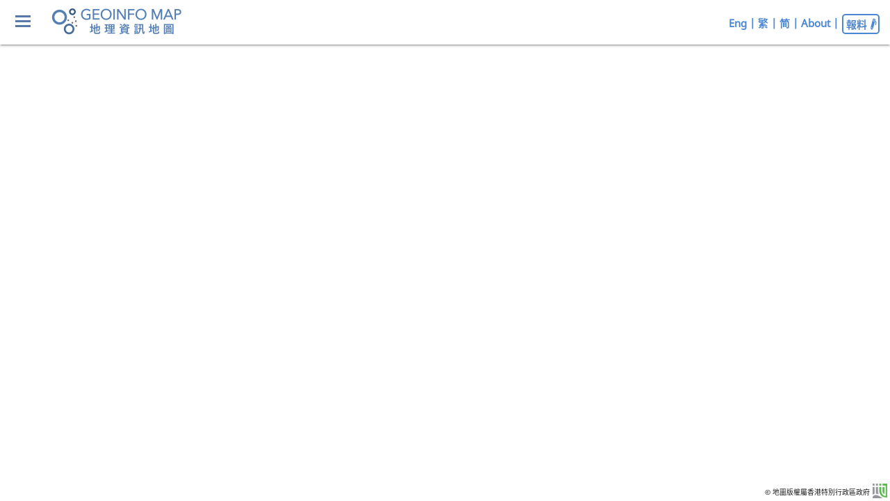

--- FILE ---
content_type: text/html;charset=UTF-8
request_url: https://www.map.gov.hk/gm/map/s/F/990103269
body_size: 340470
content:
<!DOCTYPE html>
<html>













<script>
  window.dojoConfig = {
    packages: [{
        name: "dojo",
        location: "https://js.arcgis.com/4.24/dojo"
      }
    ]
  };
  
  if(document.querySelector("html").classList.contains("grayscale")){
	  function removeGrayscale(){
		  document.querySelector("html").classList.remove("grayscale");
		  console.log("remove");
	  }
	  
	  document.querySelector("html").addEventListener("click", removeGrayscale, {once: true});
	  document.querySelector("html").addEventListener("wheel", removeGrayscale, {once: true});
	  document.addEventListener('touchstart', removeGrayscale, {once: true});
  }
  
</script>

<head>




<!-- [TAG#8320B90F] -->






<meta charset="utf-8" />
<meta name="viewport" content="width=device-width, initial-scale=1, maximum-scale=1, user-scalable=no">




<link rel="shortcut icon" type="image/x-icon" href="/gm/res/images/favicon.png"/>



<link rel="apple-touch-icon" href="/gm/res/images/favicon.png">


<meta name="apple-mobile-web-app-title" content="GeoInfoMap">




<meta name="apple-mobile-web-app-capable" content="no">



	<meta property="og:image" content="https://www.map.gov.hk//gm/res/images/core/gm_logo_qr.png" />
	<meta property="og:image:width" content="200" />
	<meta property="og:image:height" content="200" />
	


<meta property="og:site_name" content="GeoInfo Map 地理資訊地圖">
<meta property="og:type" content="website" />
<meta name="description" content="「地理資訊地圖」（GeoInfo Map）是由香港特別行政區政府（下稱香港特區政府）為公眾提供的地理空間信息服務，目的是方便市民搜尋和了解香港的地理位置、建築和自然環境，以及公共設施等資訊。" />




	<title data-i18n="map.title">
		GeoInfo Map
	</title>




	

<link href="/gm/wro/lib.css?v=b39fd68" rel="stylesheet" />
<link href="/gm/wro/geoinfomap.css?v=b39fd68" rel="stylesheet" type="text/css" media="all" />

<script src="/gm/wro/lib.js?v=b39fd68"></script>

	<!-- TypeKit for Chinese Web Font -->
<script src="https://use.typekit.net/cuj6drq.js"></script>
<script>try{Typekit.load({ async: true });}catch(e){}</script>

	

	<link rel="stylesheet" href="https://js.arcgis.com/4.33/esri/css/main.css" >
	<script src="https://js.arcgis.com/4.33/" ></script>

	<script>
    	var arcgis_js_ver = 4.33;
	</script>







<style>

/* Keyword Search Input Box Placeholder */
.keyword-search-box::-webkit-input-placeholder {

	/* Font */
	font-size: 1rem;
	font-style: normal;

	/* Color */
	color: white;
}
.keyword-search-box::-moz-placeholder {

	/* Font */
	font-size: 1rem;
	font-style: normal;

	/* Color */
	color: white;
}
.keyword-search-box:-ms-input-placeholder
{

	/* Font */
	font-size: 1rem;
	font-style: normal;

	/* Color */
	color: white;
}

/* Keyword Search Input Box */
#keyword-search-box.keyword-search-box {
	position: absolute;

	/* Size */
	width: 100%;
	/* height: 56px; */

	box-sizing: border-box;

	/* Margin */
	margin: 0px;
	/* margin-right: 4rem; */

	/* Padding */
	padding-top: 1rem;
	padding-right: 6.5rem;
	padding-bottom: 1rem;
	padding-left: 20px;

	/* Border */
	border-bottom: 0px;
	box-shadow: none;

	
	line-height: 22px;

	
	font-size: 16px;

	/* Color */
	color: white;
	
	top: 50%;
	transform: translateY(-50%);
}

.rgm-mobile #keyword-search-box.keyword-search-box {
	width: 90%;
	padding-right: 6rem;
}

/* Keyword Search Bar Button Size */
.keyword-search-button:link, .keyword-search-button:visited, .keyword-search-button:focus {

	font-size: 1.5rem;
}

/* P2P Button */
.keyword-search-p2p{

	/* Position */
	/* The 1st button on the right */
	position: absolute;
	top: 50%;
	right: 1.4rem;
	
	transform: translateY(-50%);
}

/* Keyword Search Bar Search Button */
.keyword-search-submit {

	/* Position */
	/* The 2nd button on the right */
	position: absolute;
	top: 50%;
	right: 3.8rem;
	transform: translateY(-50%);
}

/* Keyword Search Bar Menu Button */
.keyword-search-category {

	/* relocated at top-left corner of the logo bar */
	display: none;

	/* Position */
	/* The 1st button on the left */
	position: absolute;
	top: 1rem;
	left: 20px;
}


/* Keyword Search Bar Clear Button */
.keyword-search-clear-input {

	/* Initally is hidden */
	display: none;

	/* Position */
	/* The 3rd button on the right */
	position: absolute;
	top: 50%;
	right: 6.8rem;
	
	transform: translateY(-50%);
}

.rgm-normal .keyword-search-clear-input {
	display: none !important;
}



.keyword-search.autocomplete-suggestions {
	margin: 0px;
	border: 0px;
	background: #FFF;
	overflow: auto;
	font-family: Arial;
	box-shadow: 0 0.2rem 0.1rem -0.1rem #999;
}

.rgm-mobile .keyword-search.autocomplete-suggestions {
	width: 100% !important;
} 

.keyword-search.autocomplete-suggestions .autocomplete-suggestion { 
	padding: 12px 15px; 
	/* white-space: nowrap; */ 
	overflow: hidden;
	cursor: pointer;
}



.keyword-search.autocomplete-suggestions .autocomplete-selected { background: #EEEEEE; }
.keyword-search.autocomplete-suggestions strong { font-weight: normal; color: #3399FF; }
.keyword-search.autocomplete-suggestions .autocomplete-group { padding: 2px 5px; }
.keyword-search.autocomplete-suggestions .autocomplete-group strong { display: block; border-bottom: 1px solid #000; }

</style>















<script src="/gm/res/js/map.config-controller.js?v=b39fd68"></script>

<script>

	// Workaround for updating Materialize CSS from v.0.100.2 to v1.0.0
	window.Materialize = window.M;

	// Define global variables
	
	var CONTEXT_PATH;
	
	
	//
	// CAUTION:
	//
	//   $.pane() is deprecated, please use following intead:
	//
	//     window.GeoInfoMap.ViewController.getPaneWithKey()
	//
	//   Just to avoid adding custom methods to the "$" variable, and preventing potential conflicts.
	//
	//   $.pane() will be removed in future updates.
	//
	$.pane = function(name) {
		
		return window.GeoInfoMap.ViewController.getPaneWithKey( name );
	};

</script>




<script>

	// This script section configure the global Vue instance.
	Vue.config.errorHandler = function ( err, vm, info ) {
		var debug = false;
		if ( debug ) console.group( "Vue.config.errorHandler()" );


		//==========================================================================
		// Output stack trace for debugging

		if ( debug ) console.trace();


		//==========================================================================
		// Log param
		
		if ( debug ) console.log( "err:" );
		if ( debug ) console.log( err );
		
		if ( debug ) console.log( "vm:" );
		if ( debug ) console.log( vm );
		
		if ( debug ) console.log( "info:" );
		if ( debug ) console.log( info );
		
		
		//==========================================================================
		
		if ( debug ) console.log( "vm.$options.template:" );
		if ( debug ) console.log( vm.$options.template );


		//==========================================================================
		if ( debug ) console.groupEnd();
	};




	Vue.config.warnHandler = function ( msg, vm, trace ) {

		var debug = false;
		if ( debug ) console.group( "Vue.config.warnHandler()" );


		//==========================================================================
		// Output stack trace for debugging

		if ( debug ) console.trace();


		//==========================================================================
		// Log param
		
		if ( debug ) console.log( "msg:" );
		if ( debug ) console.log( msg );
		
		if ( debug ) console.log( "vm:" );
		if ( debug ) console.log( vm );
		
		if ( debug ) console.log( "trace:" );
		if ( debug ) console.log( trace );
		
		
		//==========================================================================
		
		if ( debug ) console.log( "vm.$options.template:" );
		if ( debug ) console.log( vm.$options.template );


		//==========================================================================
		if ( debug ) console.groupEnd();
	};

</script>




<script>

	;(function () {
	
		function configureConfigController() {
		
			var debug = false;
			if ( debug ) console.log( "fragment-head [START] configureConfigController()" );
			
			
			//==========================================================================
			
			var app_build_version = "2.110.1";
			
			var map_server_host = "https:\/\/www.map.gov.hk";
			var vector_map_server_host = "www.map.gov.hk";
			var app_server_host = "";
			
			
			// context_path = /*null*/ "CONTEXT_PATH";
			var context_path = "\/gm";
			var dynamic_layer_path = "\/arcgis2\/rest\/services\/rGeoInfoMap\/rgeo_highlight_d00\/MapServer";
			var urgent_layer_path = "\/arcgis\/rest\/services\/rGeoInfoMap\/gm_urgent_layers\/MapServer";
			
			var histmap_layer_path = "\/arcgis2\/rest\/services\/rGeoInfoMap\/rgeo_histmap_d00\/MapServer";
			var thumbnail_host = "http:\/\/\/gm";
			
			var traffic_layer_path = "\/arcgis2\/rest\/services\/mbatsm_link__d00\/MapServer";
			
			var map_api_key = "6d31536061a9447da6d876feb2d5b277";
			
			var geodata_host = "https:\/\/geodata.gov.hk";
			
			var geodata_geoserver_context = "\/geoserver\/geodatastore\/ows";
			
			var multi_faci_delimiter = "___";
			
			var tile_service_host = "https:\/\/services2.map.gov.hk";

			if ( debug ) console.log( "app_build_version = " + app_build_version );
			if ( debug ) console.log( "map_server_host = " + map_server_host );
			if ( debug ) console.log( "vector_map_server_host = " + vector_map_server_host );
			if ( debug ) console.log( "app_server_host = " + app_server_host );
			if ( debug ) console.log( "context_path = " + context_path );
			if ( debug ) console.log( "thumbnail_host = " + thumbnail_host );
			if ( debug ) console.log( "dynamic_layer_path = " + dynamic_layer_path);
			if ( debug ) console.log( "histmap_layer_path = " + histmap_layer_path);
			if ( debug ) console.log( "traffic_layer_path = " + traffic_layer_path);
			if ( debug ) console.log( "map_api_key = " + map_api_key);
			if ( debug ) console.log( "geodata_host = " + geodata_host);
			if ( debug ) console.log( "geodata_geoserver_context = " + geodata_geoserver_context);
			if ( debug ) console.log( "multi_faci_delimiter = " + multi_faci_delimiter);
			if ( debug ) console.log( "tile_service_host = " + tile_service_host);
			
			var config_controller = window.GeoInfoMap.ConfigController;
			
			config_controller.setAppBuildVersion( app_build_version );
			config_controller.setMapServerHost( map_server_host );
			config_controller.setBasemapVectorMapServerHost( vector_map_server_host );
			config_controller.setAppServerHost( app_server_host );
			config_controller.setContextPath( context_path );
			config_controller.setDynamicLayerPath(dynamic_layer_path);
			config_controller.setUrgentLayerPath(urgent_layer_path);
			config_controller.setHistmapLayerPath(histmap_layer_path);
			config_controller.setThumbnailHost(thumbnail_host);
			config_controller.setTrafficLayerPath(traffic_layer_path);
			config_controller.setMapApiKey(map_api_key);
			config_controller.setGeodataHost(geodata_host);
			config_controller.setGeodataGeoserverContextPath(geodata_geoserver_context);
			config_controller.setTileServiceHost(tile_service_host);
			//==========================================================================
			if ( debug ) console.log( "fragment-head [-END-] configureConfigController()" );
		}
		
		
		
		
		function updateGlobalVariables()
		{
			var debug = false;
			if ( debug ) console.log( "fragment-head [START] updateGlobalVariables()" );
			
			
			//==========================================================================
			
			var config_controller = window.GeoInfoMap.ConfigController;
			
			
			CONTEXT_PATH = config_controller.getContextPath();
			
			if ( debug ) console.log( "CONTEXT_PATH = " + CONTEXT_PATH );
			
			
			//==========================================================================
			if ( debug ) console.log( "fragment-head [-END-] updateGlobalVariables()" );
		}
		
		
		
		
		// Configure ConfigController
		configureConfigController();
		
		// Update global variables
		updateGlobalVariables();
		
	}());;

</script>

















	<!-- Custom styles -->

	<style>

html {
/*
    -moz-filter: grayscale(80%);
    -webkit-filter: grayscale(80%);
    filter: gray; 
    filter: grayscale(80%);
*/
}


body *{
   -webkit-text-size-adjust:100% !important;
   -moz-text-size-adjust:100% !important;
   -ms-text-size-adjust: 100% !important;
   text-size-adjust: 100% !important;

}


#input-keyword-pane {
	/* background-color: #597AA9; */
	background-color: transparent;
	transition: padding 0.3s;
}

#input-keyword-pane #keyword-search-bar-container {
	height: 100%;
}

#toolbar-list-menu-pane {

	display: none;

	position: absolute;
	right: 8px;
	top: 60px;
}

#help-menu {

	/* display: none; */
}

#help-menu button {

	width: 100%;

	margin-bottom: 8px;

	/* Disable Auto "capitalize" */
	text-transform: none;
}

#faci-layer-menu button {

	width: 100%;

	margin-bottom: 8px;

	/* Disable Auto "capitalize" */
	text-transform: none;
}


.esri-attribution  {
	visibility: hidden;
}

.esri-track, .esri-compass  {
	display: none;
}

</style><style>
/* Cover the whole viewport */
.message-popup-overlay
{
	position: fixed;

	/* Size */
	top: 0;
	bottom: 0;
	left: 0;
	right: 0;

	/* Must be the topmost */
	z-index: 9999;

	/* Color */
	background: rgba(0, 0, 0, 0.7);

	/* Initially is hidden */
	visibility: hidden;
	opacity: 0;

	transition: opacity 0.25s;
}




.message-popup-overlay.message-popup-overlay-visible
{
	visibility: visible;
	opacity: 1;
}



/* Popup */
.message-popup {

	/* Size */
	width: 90%;
	max-width: 500px;
	max-height: 80%;

	/* Position */
	position: relative;

	/* Margin */
	margin: 70px auto;

	/* Padding */
	padding: 20px;

	/* Border */
	border-radius: 5px;

	/* Font */
	font-family: Tahoma, Arial, sans-serif;

	/* Color */
	background-color: white;

	/* Overflow */
	overflow: auto;

	/* Animation */
	transition: all 0.25s ease-in-out;
}




/* Popup Title */
.message-popup-title
{
	margin-top: 0;
	margin-bottom: 20px;

	font-size: 1.6rem;
}




/* Popup Close Button */
.message-popup .message-popup-close
{
	/* Position:  Top-right */
	position: absolute;
	top: 20px;
	right: 30px;

	/* Font */
	font-size: 30px;
	font-weight: bold;

	text-decoration: none;

	/* Color */
	color: black;

	/* Animation */
	transition: all 0.25s;
}




/* Popup Close Button (When mouseover) */
.message-popup .message-popup-close:hover
{
	color: #06D85F;
}
</style><style>
span.geoinfomap2-build-version
{
	display: inline-block;

	margin-left: 20px;

	font-family: "Courier New";
	font-size: 12px;

	color: #666;
}


#about_icon {
	padding: 0 2rem;
}
#about_icon img {
	/* width: 100%; */
	max-width: 100%;
	max-height: 10rem;
}

#about_gm {
	display: none;
	padding: 2rem 0;
	height: 100%;
}

#about_content {
	overflow-y: auto;
	position: relative;
    padding: 0 2rem;
}

#about_footer {
	position: absolute;
	width: 100%;
	/* height: 2rem; */
	bottom: 0;
	left: 0;
	padding: 1rem 2rem;
}

#about_footer .help_link {
	display: inline-block;
	margin-right: 2rem;
	cursor: pointer;
	color: #4b87d4;
}

#about_footer .help_link:last-child {
	margin-right: 0rem;
}

#about_version, #about_update_date {
	display: inline-block;
	color: #6e6e6e;
	margin: 0 2rem;
}

.print_range_handle {
	color: #4B87D4;
	font-size: 2rem;
	text-shadow: 0 0 5px #ffffff, 0 0 5px #ffffff;
	cursor: pointer;
}

#print_mask_range::-webkit-slider-thumb {
	background: #4B87D4;
}

#print_mask_range::-moz-range-thumb {
	background: #4B87D4;
}

#print_mask_range::-ms-thumb {
	background: #4B87D4;
}

#print_mask_range::-ms-track {
	border: 1px solid transparent;
}

.logo-pane-feedback{
	top: 4px;
    position: relative;
    float: right;
	border: 1.5px #4B87D4 solid;
	border-radius: 5px;
	padding: 2px 0px 2px 4px;
	margin-left: 5px;
	margin-top: -6px;
}

.img-icon-feedback{
	width: 17px;  
	height: 17px;
 	float: right;
   	margin-top: 2px;
}

</style>











	<!-- Custom scripts -->

	<script>


var debug = false;

if ( "undefined" != typeof( location.protocol ) && "undefined" != typeof( location.href ) && "undefined" != typeof( location.host ) )
{
	if ( debug ) console.log( "location.protocol = " + location.protocol );
	if ( debug ) console.log( "location.href = " + location.href );
	if ( debug ) console.log( "location.host = " + location.host );

	if ( "http:" == location.protocol )
	{
		if ( "www.map.gov.hk" == location.host || "www1.map.gov.hk" == location.host || "www2.map.gov.hk" == location.host || "test.map.gov.hk" == location.host )
		{
			if ( debug ) console.log( "redirect http to https" );

			var new_url = location.href.replace( "http://" + location.host, "https://" + location.host );

			if ( debug ) console.log( "new_url = " + new_url );

			window.location = new_url;
		}
	}
}

window.GeoInfoMapInput = new Object();

window.GeoInfoMapInput.http_header_accept_language = "";
window.GeoInfoMapInput.lg_language = "tc";

if ( debug ) console.log( "window.GeoInfoMapInput.http_header_accept_language = " + window.GeoInfoMapInput.http_header_accept_language );
</script><script async src="https://www.googletagmanager.com/gtag/js?id=UA-124281785-1"></script><script>
window.dataLayer = window.dataLayer || [];
function gtag(){dataLayer.push(arguments);}
gtag('js', new Date());
gtag('config', 'UA-124281785-1');
</script><script>
// var _paq = window._paq = window._paq || [];
/* tracker methods like "setCustomDimension" should be called before "trackPageView" */
// _paq.push(['trackPageView']);
// _paq.push(['enableLinkTracking']);
// (function() {
// 	var u="https://ekeapp.pilotsmartke.gov.hk/gp/matomo/";
// 	_paq.push(['setTrackerUrl', u+'matomo.php']);
// 	_paq.push(['setSiteId', '3']);
// 	var d=document, g=d.createElement('script'), s=d.getElementsByTagName('script')[0];
// 	g.async=true; g.src=u+'matomo.js'; s.parentNode.insertBefore(g,s);
// })();
</script>



<script>
;(function () {
	var selectjs = '/gm/lib/materialize/js/select.js';
	var ua = window.navigator.userAgent;
	var appleDevice = !!ua.match(/iPad/i) || !!ua.match(/iPhone/i) || !!ua.match(/safari/i);
	if(appleDevice){
		$.getScript(selectjs);
	}
})();
</script>







<style>

div.copyright-pane {

	position: absolute;
	right: 0px;
	bottom: 0px;
	padding: 0 0px;
	height: 25px;
	font-size: 10px;
}

div.copyright-pane .copyright-text {
	float: left; 
	padding-top: 5px; 
	padding-right:4px;
}

div.copyright-pane .copyright-text span {
	background-color: rgba(255, 255, 255, 0.75);
	color: black;
}

div.copyright-pane .copyright-logo {
	width: 25px;
	height: 25px;
	padding: 0 4px 4px 0;
}
</style>

<script type="text/x-template" id="vue-template-id-e3b24d2e--copyright-label">

<div>	
	<div class="copyright-text"><a href="https://api.portal.hkmapservice.gov.hk/disclaimer" target="_blank"><span>{{ $t("copyrightLabel") }}</span></a></div>
	<img class="copyright-logo" src="/gm/res/images/core/lands.png?v=b39fd68"></img>
</div>

</script>




<script>
;
(function(){

	function setupCopyrightPane() {
		
		var debug = false;
		if ( debug ) console.group( "copyright-pane: setupCopyrightPane()" );
		
		
		//==========================================================================
		// Current language
		
		var lang = GeoInfoMap.AppController.getLang();
		
		if ( debug ) console.log( "lang = " + lang );
		
		
		//==========================================================================
		// Strings
		
		var messages = {
			
			tc: {
				copyrightLabel: "© 地圖版權屬香港特別行政區政府"
			},
			en: {
				copyrightLabel: "© The Government of the Hong Kong SAR"
			}
		};
		
		
		//==========================================================================
		// Define reusable component
		
		var component_copyright_pane = {
			
			mixins : [ GeoInfoMap.AppController.localeMixin ],
			
			created : function () {
				
				var debug = false;
				if ( debug ) console.group( "component_copyright_pane: created()" );
				
				
				//==========================================================================
				// Set messages
				
				this.$i18n.setLocaleMessage( "en", messages.en );
				this.$i18n.setLocaleMessage( "tc", messages.tc );
				
				
				//==========================================================================
				if ( debug ) console.groupEnd();
			},
			
			template: '#vue-template-id-e3b24d2e--copyright-label'
		};
		
		if ( debug ) console.log( "component_copyright_pane:" );
		if ( debug ) console.log( component_copyright_pane );
		
		
		//==========================================================================
		// Insert component
		
		$("#copyright-pane").html( '<vue-component-id-e3b24d2e--copyright-label></vue-component-id-e3b24d2e--copyright-label>' );
		
		
		//==========================================================================
		// UI:  Render "#copyright-pane" using Vue
		
		var copyright_vm = new Vue({
			
			components: {
				"vue-component-id-e3b24d2e--copyright-label" : component_copyright_pane
			}
		});
		
		copyright_vm.$mount( "#copyright-pane" );
		
		
		//==========================================================================
		if ( debug ) console.groupEnd();
	}
	
	
	
	
	window.GeoInfoMap.setupCopyrightPane = setupCopyrightPane;

}());
</script>




<style>
.info__xy-search_section{
	margin-bottom: 1px;
}
.wgs84-info-component{
	cursor: pointer;
}
</style>

<script id="wgs84-info-component" type="text/x-template">
<span @click="changeView()" class="wgs84-info-component">
<!-- latitude -->
<div class="attribute_div">
	<label class="faci-extra" for="lat" data-i18n="search.latitude"></label>
	<div class="attribute_row" id="lat">{{latView}}</div>
</div>

<!-- longitude -->
<div class="attribute_div">
	<label class="faci-extra" for="lng" data-i18n="search.longitude"></label>
	<div class="attribute_row" id="lng">{{lngView}}</div>
</div>
</span>
</script>

<script id="wgs84-info-card-component" type="text/x-template">
<!-- WGS84 coordinate information -->
<div class="row info__xy-search_section" id="xy-search_wgs84_info" @click="changeView()">
	<div class="col s12">
		<div class="card">
			<div class="card-content bluetab">
				<span class="card-title" data-i18n="category.wgs">
				</span>
				
				<div class="row">
					<div class="col s6" data-i18n="search.latitude"></div>
					<div class="col s6">{{latView}}</div>
				</div>
				
				<div class="row">
					<div class="col s6" data-i18n="search.longitude"></div>
					<div class="col s6">{{lngView}}</div>
				</div>
			</div>
		</div>
	</div>
</div>
</script>

<script id="wgs84-info-faci-component" type="text/x-template">
<span @click="changeView()" class="wgs84-info-component">
	<!-- latitude -->
	<div class="attribute_div">
		<div class="attribute_row" id="lat">
			<span data-i18n="search.latitude" class="faci-extra"></span>: {{latView}}
		</div>
	</div>

	<!-- longitude -->
	<div class="attribute_div">
		<div class="attribute_row" id="lng">
			<span data-i18n="search.longitude" class="faci-extra"></span>: {{lngView}}
		</div>
	</div>
</span>
</script>

<script id="wgs84-info-flat-component" type="text/x-template">
<span @click="changeView()" class="wgs84-info-component">
	<span data-i18n="search.latitude"></span>: {{latView}},
	<span data-i18n="search.longitude"></span>: {{lngView}}
</span>
</script>

<script id="wgs84-info-uav-component" type="text/x-template">
<span @click="changeView()" class="wgs84-info-component">
<!-- latitude -->
<div class="attribute_div">
	<label class="faci-extra" for="lat" data-i18n="search.latitude"></label>
	<div class="attribute_row faci-extra-value" id="lat">{{latView}}</div>
</div>

<!-- longitude -->
<div class="attribute_div">
	<label class="faci-extra" for="lng" data-i18n="search.longitude"></label>
	<div class="attribute_row faci-extra-value" id="lng">{{lngView}}</div>
</div>
</span>
</script>

<script>
;(function(){
	var wgs84Mixin = {
		props: ['latitude', 'longitude', 'mode'],
		methods: {
			"changeView": function(){
				this.viewMode = (this.viewMode + 1) % 3;
				this.$emit('viewChanged', this.viewMode);
			}
		},
		data: function(){
			return {
				viewMode: this.mode
			};
		},
		computed: {
			latView: function(){
				var latlng = getView(this.viewMode, this.latitude, this.longitude);
				return latlng.lat;
			},
			lngView: function(){
				var latlng = getView(this.viewMode, this.latitude, this.longitude);
				return latlng.lng;
			}
		}
	};
	
	Vue.component('wgs84-info', {
		template: "#wgs84-info-component",
		mixins: [wgs84Mixin]
	});
	
	Vue.component('wgs84-info-card', {
		template: "#wgs84-info-card-component",
		mixins: [wgs84Mixin]
	});
	
	Vue.component('wgs84-info-faci', {
		template: "#wgs84-info-faci-component",
		mixins: [wgs84Mixin]
	});
	
	Vue.component('wgs84-info-flat', {
		template: "#wgs84-info-flat-component",
		mixins: [wgs84Mixin]
	});
	
	Vue.component('wgs84-info-uav', {
		template: "#wgs84-info-uav-component",
		mixins: [wgs84Mixin]
	});
	
	function getView(mode, latitude, longitude){
		var pt = {
			x: longitude,
			y: latitude
		};
		var latlngView = GeoInfoMap.XYSearch.getLatLngView(mode, pt);
		return latlngView;
	}
}());
</script>
<style>

.info-header {
	font-size: 1em; 
	color: #4b87d4; 
	background-color: #ffffff;
	
	font-weight: 100;
	letter-spacing:1.2px;
	
	padding-left:25px;
	margin-top: 15px
}

.info-name-and-address {
	width:100%;
	padding:10px 10px 10px 0px;
	margin-bottom: 0px;
}

.info-distance {
  	color: #1565C0;
	font-size: 0.9em; 
}

.info-other {
	padding: 0px 0px 0px 40px;
	font-size: 0.9em; 
	color: #4b87d4;
	font-weight: 400;
}

.faci-header-border {
	padding: 0px 0px 0px 10px;
	border-left: 10px solid #F6F7F9;
	border-bottom:none;
	margin-bottom: 10px;
	background:#F6F7F9;
}

.faci-header-border:hover {
	border-left: 10px solid #4b87d4;
}

.faci-header {
	font-size: 0.95em;
	color: #444444;
    font-weight: 500;
}

.faci-header-number {
	font-size: 0.8em;
	color: #444444;
	color: #6e6e6e;
}

.faci-name {
	padding: 0px 0px 0px 0px;
	font-size: 0.9em; 
	color: #444444;
	font-weight: 500;
}

.faci-address {
	padding: 0px 0px 0px 0px;
	font-size: 0.9em; 
	color: #6d6d6d;
	font-weight: 500;
}

.collapsible-header, .collapsible-body, .collapsible, ul.collapsible>li {
	padding: 0px 0px 0px 0px!important;
	border: none ;
	box-shadow: none ;
}

.collapsible-header i {
	margin-right: 0;
}

.info-more {
	padding: 0px 0px 0px 0px!important;
}

#facility-more i  {
	-webkit-transition: color 0.3s, transform 0.3s;
	transition: color 0.3s, transform 0.3s;
}

#facility-more.active i, #address-more.active #address-more-icon {
	-ms-transform: rotate(90deg); /* IE 9 */
	-webkit-transform: rotate(90deg); /* Chrome, Safari, Opera */
	transform: rotate(90deg);
}

#facility-more.active .faci-header-border {
	border-left: 10px solid #4b87d4;
	background: #4b87d4;
}

#facility-more.active .faci-header, #facility-more.active .faci-header-number, #facility-more.active i {
	color: #ffffff;
}

.pin-addr {
	font-size: 1.5rem;
	padding: initial;
  	font-family: "icomoon"; 
  	color: #1565C0;
  	
  	margin-top: 3px;
}

.pin-faci {
	font-size: 1.5rem;
	padding: initial;
  	font-family: "icomoon"; 
  	color: #4b87d4;
}

.hash-tag {
	background: #FFF;
	border: 1px solid #4b87d4;
	display: inline-block;
	padding: 5px 10px 5px 10px;
	position: relative;
	margin: 0 5px 5px 0px;
}

.hash-tag a {
	font-size: 0.8em;
	font-weight: 400;
	color: #4b87d4;
	cursor: pointer;
}

.hash-tag:hover{
	background: #FFF;
	box-shadow: 1px 1px;
} 

.selected-record {
	background-color: #eee;
}

.selected-record .col.s1.icon-CurrentLocation.pin-addr:before {
	color: #E87C5A;
	transition: color 0.5s;
}


.share-url-text{
	border: 1px solid #4b87d4;
	color: #4b87d4;
	font-size: 0.9em; 
	padding: 8px;
	cursor: pointer;
	word-wrap: normal;
	word-break: break-all;
	width: fit-content;
}

.addspace {
	padding: 10px 10px 10px 20px;
}


.lot-btn{
	font-size: 13px;
	margin-top: 1rem;
	border-radius: 20px!important;
    box-shadow: none!important;
    padding: 0 30px;
    background-color: #FFFFFF !important;
    color: #4B87D4;
    border: solid 1px #4B87D4;
    text-decoration: none;
    text-align: center;
    letter-spacing: .5px;
    outline: 0;
    height: 36px;
    line-height: 36px;
    text-transform: uppercase;
}

.open3dhk-btn{
	font-size: 13px;
	margin-top: 1rem;
	border-radius: 20px!important;
    box-shadow: none!important;
    padding: 0 30px;
    background-color: #FFFFFF !important;
    color: #4B87D4;
    border: solid 1px #4B87D4;
    text-decoration: none;
    text-align: center;
    letter-spacing: .5px;
    outline: 0;
    height: 36px;
    line-height: 36px;
}
.lot-link-btn{
	padding-left: .2rem;
}
.coords-latlon-info{
	font-size: 14px;
}
</style>



<!-- template for identify info -->
<script type="text/x-template" id="template_identify_info_record">
	<div>
		<div v-for="(ivo, index) in identifyinfo" >
	   		<div class="info-header">{{ ivo.header }}</div>
			<span v-if="ivo.type==='LOT'">
				<div class="rgm-records-container">
					<ul class="collapsible">
						<component-lot-info-pane v-for="(lot, index) in ivo.addressInfo" v-bind:lot="lot" v-bind:index="index" :key="lot.LOTID" v-on:on-click-lot="onClickLotHandler"></component-lot-info-pane>
					</ul>
				</div>
			</span>
			<span v-else-if="ivo.type==='COORDS'">
				<div class="rgm-records-container">
					<ul class="collapsible">
						<component-coords-info-pane v-bind:easting="ivo.easting" v-bind:northing="ivo.northing" v-bind:lat="ivo.lat" v-bind:lon="ivo.lon" v-bind:ainfo="ivo.ainfo"></component-coords-info-pane>
					</ul>
				</div>
				<div class="rgm-records-container" v-if="GeoInfoMap.Flags.LINKTO_OPEN3DHK">
					<ul class="collapsible">
						<component-open3dhk-info-pane v-bind:easting="ivo.easting" v-bind:northing="ivo.northing" v-bind:lat="ivo.lat" v-bind:lon="ivo.lon" v-bind:ainfo="ivo.ainfo"></component-open3dhk-info-pane>
					</ul>
				</div>
			</span> 
			<span v-else>
				<component-address-info-list-pane v-bind:addressinfolist="ivo.addressInfo" :key="index" v-on:on-click-name-address="onClickNameAddressHandler"></component-address-info-list-pane>
			</span> 
		</div>
	</div>
</script>

<!-- template for lot info -->
<script id="templete_lot_info_record" type='text/x-template'>
	<li>
		<div class="collapsible-header" @click="onClickLot(lot.LTYPE, lot.LOTID, $event)">
			<div class="col s11 pin2 icon-PolyDisplay">
				<div class="name_row">{{lot.LOT_FULLNAME}}</div>
			</div>
		</div>

		<div class="collapsible-body" :id="'lot_' + lot.LOTID">
			<div class="row">
				<div class="col s12">
					<div class="attribute_div">
						<label v-if="lot.LTYPE=='GLA'" data-i18n="search.lot.glatype" class="faci-extra">Lot Name</label>
						<label v-else data-i18n="search.lot.lotname" class="faci-extra">Lot Name</label>
						<div class="attribute_row">{{lot.LOTNAME}}</div>
					</div>
					<div v-show="!!lot.PRN" class="attribute_div">
						<label data-i18n="search.lot.prn" class="faci-extra">Property Reference No. (PRN)</label>
						<div class="attribute_row">
							{{lot.PRN}}
						</div>
					</div>

					<div v-show="!!lot.PRN" class="attribute_div" >
						<div class="attribute_row">
							<a class="waves-effect waves-light lot-btn" target="_blank" data-i18n="search.lot.linkto.iris.button" :href="prnlink(lot.PRN)"></a>
						</div>
					</div>
					<div v-show="!!(lot.PRN&&GeoInfoMap.Flags.RVDPIO)" class="attribute_div">
						<div class="attribute_row">
							<a class="waves-effect waves-light lot-btn" target="_blank" data-i18n="search.lot.linkto.pio.button" :href="prnlinkPIO(lot.PRN)"></a>
						</div>
					</div>
				</div>
			</div>
			<div class="row" v-if="!!lot.ainfo">
				<div class="col s12">
					<component-route-share-pane v-bind:addressinfo="lot.ainfo" v-bind:addresstype="lot.ainfo.addressType" v-bind:addressid="lot.ainfo.uniqueId" ></component-route-share-pane>
				</div>
			</div>
			</div>
	</li>
</script>

<!-- template for lot info -->
<script id="templete_coords_info_record" type='text/x-template'>
	<li>
		<div class="collapsible-header" @click="zoomToHK80()">
			<div class="col s12 pin2 icon-CurrentLocation">
					<div class="name_row">
							<div class="attribute_row faci-extra result_title" data-i18n="category.hk1980">
							</div>
						</div>
					<div class="name_row">
							<span data-i18n="search.hk80-y"></span>: {{northing}},
							<span data-i18n="search.hk80-x"></span>: {{easting}}
					</div>
			</div>
		</div>
		<div class="collapsible-body">
			<div class="row">
				<div class="col s12">
					<div class="attribute_div">
						<label data-i18n="category.wgs" class="faci-extra">WGS84 Latitude and Longitude</label><br/>
						<span class="coords-latlon-info">
							<wgs84-info-flat :latitude="lat" :longitude="lon" :mode="0" />
						</span>
					</div>
				</div>
			</div>
			<div class="row">
				<div class="col s12">
					<component-route-share-pane v-bind:addressinfo="ainfo" v-bind:addresstype="ainfo.addressType" v-bind:addressid="ainfo.uniqueId" ></component-route-share-pane>
				</div>
			</div>
		</div>
	</li>
</script>

<!-- template for lot info -->
<script id="templete_open3dhk_info_record" type='text/x-template'>
	<li>
		<div class="collapsible-header" @click="zoomToHK80()">
			<div class="col s12 pin2 icon-CurrentLocation">
					<div class="name_row">
							<div class="attribute_row faci-extra result_title" data-i18n="search.identify.open3dhk">
							</div>
						</div>
			</div>
		</div>
		<div class="collapsible-body">
			<div class="row">
				<div class="col s12">
					<div class="attribute_div">
						<div class="attribute_row">
							<a target="_blank" data-i18n="search.identify.linkto.open3dhk" :href="linkToOpen3Dhk()" class="waves-effect waves-light open3dhk-btn">Go to Oepn3Dhk</a>
						</div>
					</div>
				</div>
			</div>
		</div>
	</li>
</script>

<!-- template for address info list with name and address -->
<script type="text/x-template" id="template_address_info_list_record">
	<div class="rgm-records-container">
		<ul class="collapsible" data-collapsible="accordion">
			<li id ="address-more" v-for="(ainfo, index) in addressinfolist">
				<div class="collapsible-header" v-bind:id="'record-'+index">
					<div v-on:click="onClickNameAndAddress(index)" class="row info-name-and-address">
						<div class="col s1 icon-CurrentLocation pin-addr"></div>
						<div class="col s9">
							<div>
								<div class="name_div" v-if="(ainfo.ename != null && ainfo.ename != '') || (ainfo.cname != null  && ainfo.cname != '')">
									<div class="name_row" v-if="ainfo.ename != ainfo.cname" v-html="ainfo.ename"></div>
									<div class="name_row" v-html="ainfo.cname"></div>
								</div>
								<div class="address_div">
									<div class="address_row" v-if="ainfo.eaddress != ainfo.caddress" v-html="ainfo.eaddress"></div>
									<div class="address_row" v-html="ainfo.caddress"></div>
								</div>
							</div>	    
						</div>
						<div class="col s2">
							<div class="info-distance" v-if="null != ainfo.distance">
								<span v-html="ainfo.distance"></span> km
							</div>
						</div>
					</div>
				</div>
				<div class="collapsible-body">
					<component-address-info-pane v-bind:addressinfo="ainfo" v-bind:addresstype="ainfo.addressType" v-bind:addressid="ainfo.uniqueId" v-bind:facitype="ainfo.faciType" v-bind:recordindex="index" :key="index"></component-address-info-pane>
				</div>
			</li>
		</ul>
	</div>
</script>


<!-- template for address info -->
<script type="text/x-template" id="template_address_info_record">
	<div class="info-more">
		<div class="btn-group">
			<div class="icon-Directions btn-action" v-if="addressinfo.x != null && addressinfo.x != 0" v-on:click="setDirection(addressinfo)">
				<span data-i18n="search.btn.directions" class="btn-action-text"></span>
			</div>
			<div v-else class="icon-Directions btn-action btn-disabled">
				<span data-i18n="search.btn.directions" class="btn-action-text"></span>
			</div>
			<div class="icon-ShareFaci btn-action" v-on:click="showShareLinkDiv()">
				<span data-i18n="search.btn.share" class="btn-action-text"></span>
			</div>
			<div class="icon-Facility btn-action" v-if="hasMoreInfo(addressinfo, facitype)" v-on:click="showDetail(addressinfo, facitype, addressid)">
				<span data-i18n="search.btn.info" class="btn-action-text"></span>
			</div>
			<div v-else class="icon-Facility btn-action btn-disabled">
				<span data-i18n="search.btn.info" class="btn-action-text"></span>
			</div>
		</div>
		<div class="addspace" v-show="showShareLink">
			<div class="icon-CopyJSON share-url-text" v-bind:id="'share-url-text-'+addresstype.replace('/','')+recordindex" v-on:click="copyShareUrl()" v-html="shareUrl(addresstype, addressid, facitype, addressinfo.x, addressinfo.y)"></div>
			<svg class='share-url-qrcode-svg' style="width:150px;height:150px;margin-top:10px">
				<g v-bind:id="'share-url-qrcode-'+addresstype.replace('/','')+recordindex" />
			</svg>
		</div>
		<div class="info-other">
			<span v-if="addressinfo.nameStatus =='E'">
				<span v-for="(othername, index) in addressinfo.othername">{{othername}}<span v-if="index+1 < addressinfo.othername.length">, </span></span>
			</span>
			<span v-else>
				<span>{{ addressinfo.currentname }}</span>
			</span>
		</div>
		<component-facility-info-pane style="padding-left:40px;" v-if="null != addressinfo" v-bind:faciinfo="addressinfo"></component-facility-info-pane>
		<div v-if="showFacility">
			<ul class="collapsible" data-collapsible="accordion" v-if="addressinfo.facility">
				<li id="facility-more" v-for="facility in addressinfo.facility">
					<div class="collapsible-header" >
						<div class="row faci-header-border" style="width:100%;">
							<div class="col s1"><i class="material-icons" >chevron_right</i></div>
							<div class="col s11">
								<span class="faci-header" v-html="facility.header"></span>
								<span class="faci-header-number" v-html="'(' + facility.addressInfo.length + ')'"></span>
							</div>
						</div>
					</div>
					<div class="collapsible-body">
						<span v-for="(fainfo, index) in facility.addressInfo"> 
							<div class="row">
								<span v-if="index!=0"><hr></span>
								<div class="col s1"></div> 
								<!-- div class="col s1 icon-CurrentLocation pin-faci"></div -->
								<div class="col s10">
									<div class="name_div">
										<div class="faci-name" v-if="fainfo.ename != fainfo.cname" v-html="fainfo.ename"></div>
										<div class="faci-name" v-html="fainfo.cname"></div>
									</div>	
									<div class="address_div">
										<div class="faci-address" v-if="fainfo.eaddress != fainfo.caddress" v-html="fainfo.eaddress"></div>
										<div class="faci-address" v-html="fainfo.caddress"></div>
									</div>	
									<component-facility-info-pane v-bind:faciinfo="fainfo" :key="index"></component-facility-info-pane>
								</div>
							</div>
						</span>
					</div>
				</li>
			</ul>
		</div>
	</div>
</script>


<!-- template for facility info -->
<script type="text/x-template" id="template_facility_info_record">
	<div v-if="faciinfo.faciType=='HHB_CLINIC'">
		<div style="margin-top: 10px;">
			<span v-for="(htag, index) in faciinfo.hashTag">
				<span class="hash-tag" v-if="htag.display != null"><a @click="getIdentifyAddress(htag.addressType, htag.id)">{{htag.tagType}}<span v-html="htag.display"></span></a></span>
			</span>
			<span v-if="faciinfo.faciType!=null && haveFaciSearchForm(faciinfo.faciType)">
				<span class="hash-tag" style="padding: 0px 10px 5px 0px;}"><a @click="openFaciSaerchForm(faciinfo.faciType)"><i class="material-icons" style="color: #4b87d4;position:relative;top: 10px;">search</i>{{showSearchFaci(faciinfo.faciType)}}</a></span>
			</span>
		</div>
		<div style="margin-top:0.5rem;margin-right:1rem;margin-bottom:0.5rem;" v-for="(val, key) in faciinfo.extrainfo" v-if="!['Opening Date','應診日子','应诊日子'].includes(key)">
			<template v-if="!['Appointment Contact No.', '預約電話', '预约电话'].includes(key) || (['Appointment Contact No.', '預約電話', '预约电话'].includes(key) && (faciinfo.extrainfo['By Appointment'] == 'Y' || faciinfo.extrainfo['預約應診'] == 'Y' || faciinfo.extrainfo['预约应诊'] == 'Y'))">
				<label class="faci-extra" v-html="key"></label>
				<div v-if="['By Appointment', '預約應診', '预约应诊'].includes(key) && (val.toLowerCase().trim() == 'y' || val.toLowerCase().trim() == 'n')" class="faci-extra-value" :data-i18n="'faci.search.hhb_clinic.by_appointment.' + val.toLowerCase().trim()"></div>
				<div v-else class="faci-extra-value" v-html="val"></div>
			</template>
		</div>
		<div style="margin-top:0.5rem;margin-right:1rem;margin-bottom:0.5rem;" v-if="faciinfo.info != null">
			<label data-i18n="faci.search.title.info" class="faci-extra" ></label> 
			<div class="faci-extra-value" v-html="faciinfo.info"></div>
		</div>
	</div>
	<div v-else>
		<div style="margin-top: 10px;">
			<span v-for="(htag, index) in faciinfo.hashTag">
				<span class="hash-tag" v-if="htag.display != null"><a @click="getIdentifyAddress(htag.addressType, htag.id)">{{htag.tagType}}<span v-html="htag.display"></span></a></span>
			</span>
			<span v-if="faciinfo.faciType!=null && haveFaciSearchForm(faciinfo.faciType)">
				<span class="hash-tag" style="padding: 0px 10px 5px 0px;}"><a @click="openFaciSaerchForm(faciinfo.faciType)"><i class="material-icons" style="color: #4b87d4;position:relative;top: 10px;">search</i>{{showSearchFaci(faciinfo.faciType)}}</a></span>
			</span>
		</div>
		<div v-if="faciinfo.photos!=null" class="photos-grid attribute_div">
			<div v-for="(photo, pindex) in faciinfo.photos" :key="pindex">  
				<a :data-fancybox="'photos-item-details-'+faciinfo.uniqueId" v-bind:href="composePhotoUrl(photo)" :data-caption="getCaption(faciinfo)" :data-x="faciinfo.x" :data-y="faciinfo.y" >
					<img v-bind:src="composeThumbnailUrl(photo)" class="thumbnail" />
				</a>
			</div>
		</div>
		<div style="margin-top:0.5rem;margin-right:1rem;margin-bottom:0.5rem;" v-for="(val, key) in faciinfo.extrainfo" v-if="!((faciinfo.faciType == 'CPW' || faciinfo.faciType == 'CP') && key == 'PORT_CODE')">
			<label class="faci-extra" v-html="key"></label>
			<div class="faci-extra-value" v-html="val"></div>
		</div>
		<div style="margin-top:0.5rem;margin-right:1rem;margin-bottom:0.5rem;" v-if="faciinfo.info != null">
			<label data-i18n="faci.search.title.info" class="faci-extra" ></label> 
			<div class="faci-extra-value" v-html="faciinfo.info"></div>
		</div>
	</div>
</script>


<!-- template for gll info -->
<script id="template_gll_info_record" type='text/x-template'>
	<li :index="index">
		<div class="collapsible-header" @click="onClickGLL(gll.LICENCEANDPERMITPOLYIDS, $event)">
			<div class="col s11 pin2 icon-PolyDisplay">
				<div class="name_row">{{gll.LICENCEANDPERMITNUMBER}}</div>
			</div>
		</div>

		<div class="collapsible-body" :id="'gll_' + gll.LICENCEANDPERMITNUMBER">
			<div class="row">
				<div class="col s12">
					<!--
					<div class="attribute_div">
						<label data-i18n="search.gll.district" class="faci-extra">District</label>
						<div class="attribute_row" :data-i18n="'search.gll.district.' + gll.DISTRICT.toLowerCase()"></div>
					</div>
					-->
					<div class="attribute_div">
						<label data-i18n="search.gll.featurecode" class="faci-extra">Type</label>
						<div class="attribute_row" :data-i18n="'search.gll.' + gll.FEATURECODE.toLowerCase()"></div>
					</div> 
					<!--
					<div class="attribute_div" v-if="$te('COMMENCEMENTDATE')">
						<label data-i18n="search.gll.commencementdate" class="faci-extra">Commencement Date</label>
						<div class="attribute_row">{{ $t('COMMENCEMENTDATE') }}</div>
					</div>

					<div class="attribute_div" v-if="$te('REVIEWDATE')">
						<label data-i18n="search.gll.reviewdate" class="faci-extra">Review Date</label>
						<div class="attribute_row">{{ $t('REVIEWDATE') }}</div>
					</div>

					<div class="attribute_div" v-if="$te('TERMINATIONDATE')">
						<label data-i18n="search.gll.terminationdate" class="faci-extra">Termination Date</label>
						<div class="attribute_row">{{ $t('TERMINATIONDATE') }}</div>
					</div>

					<div class="attribute_div" v-if="!!gll.PROJECTNAME">
						<label data-i18n="search.gll.projectname" class="faci-extra">Project Name</label>
						<div class="attribute_row">{{ gll.PROJECTNAME }}</div>
					</div>

					<div class="attribute_div" v-if="!!gll.SITEAREA">
						<label data-i18n="search.gll.sitearea" class="faci-extra">Site Area</label>
						<div class="attribute_row">{{ gll.SITEAREA }} <span :data-i18n="'search.gll.sitearea.unit.' + gll.SITEAREAUNIT.toLowerCase()"></span> </div>
					</div>
					-->
				</div>
			</div>
		</div>
	</li>
</script>

<!-- template for tenancy info -->
<script id="template_stt_info_record" type='text/x-template'>
	<li :index="index">
		<div class="collapsible-header" @click="onClickSTT(stt.TENANCYPOLYIDS, $event)">
			<div class="col s11 pin2 icon-PolyDisplay">
				<div class="name_row">{{stt.TENANCYNUMBER}}</div>
			</div>
		</div>

		<div class="collapsible-body null-body" :id="'stt_' + stt.TENANCYNUMBER">
			<!--
			<div class="row">
				<div class="col s12">
					<div class="attribute_div">
						<label data-i18n="search.stt.district" class="faci-extra">District</label>
						<div class="attribute_row" :data-i18n="'search.stt.district.' + stt.DISTRICT.toLowerCase()"></div>
					</div>
				</div>
			</div>
			-->
		</div>
	</li>
</script>

<!-- template for route and share pane -->
<script type="text/x-template" id="template_route_share_record">
	<div class="info-more">
		<div class="btn-group">
			<div class="icon-Directions btn-action" v-if="addressinfo.x != null && addressinfo.x != 0" v-on:click="setDirection(addressinfo)">
				<span data-i18n="search.btn.directions" class="btn-action-text"></span>
			</div>
			<div v-else class="icon-Directions btn-action btn-disabled">
				<span data-i18n="search.btn.directions" class="btn-action-text"></span>
			</div>
			<div class="icon-ShareFaci btn-action" v-on:click="showShareLinkDiv()">
				<span data-i18n="search.btn.share" class="btn-action-text"></span>
			</div>
		</div>
		<div class="addspace" v-show="showShareLink">
			<div class="icon-CopyJSON share-url-text" v-bind:id="'share-url-text-'+addresstype.replace('/','')+String(addressid).replace('/','')" v-on:click="copyShareUrl()" v-html="shareUrl(addressinfo)"></div>
			<svg class='share-url-qrcode-svg' style="width:150px;height:150px;margin-top:10px">
				<g v-bind:id="'share-url-qrcode-'+addresstype.replace('/','')+String(addressid).replace('/','')" />
			</svg>
		</div>
	</div>
</script>




<script>
;
(function(){
	
	function setupFacilityInfoComponents() {
		
		//==========================================================================
		// Define reusable component

		// --- for facility info ---
		Vue.component( "component-facility-info-pane" ,  {
			props: [ "faciinfo" ],
			template: '#template_facility_info_record',
			methods:{		
				getIdentifyAddress : function(addressType, id) {
					GeoInfoMap.Identify.address(addressType, id, function(){
							GeoInfoMap.Viewer.removeAllLayers();
							GeoInfoMap.Viewer.restoreDefaultClickMode();
							window.GeoInfoMap.AppController.load("info", "identify-address-result" );
						});
				},

				composePhotoUrl : function(photo) {
					return "/gm/rest/service/photo/full?imgCode="+encodeURIComponent(photo.substring(photo.indexOf(",")+1))+"&lang=" + GeoInfoMap.AppController.getLang() ;
				},

				composeThumbnailUrl : function(photo) {
					return "/static"+photo.substring(0, photo.indexOf(","));
				},

				getCaption : function(faciinfo) {
					//console.log(faciinfo);
					var name;
					if(GeoInfoMap.AppController.getLang() == 'tc')
						name = faciinfo.cname;
					else 
						name = faciinfo.ename;

					if(faciinfo.info==null)
						return name;
					else 
						return name + '<br/><br/>' + faciinfo.info;
				},
				
				showSearchFaci : function(facType){
					var faci_type;
					var search_message_key = 'core.search';
					var message_key = 'category.' + facType;
					
					var availableLangs = ["en", "tc", "sc"];
					var lang = GeoInfoMap.AppController.getLang();
					if(availableLangs.indexOf(lang) < 0){
						lang = 'tc';
					}
					
					var search_text = $.i18n().messageStore.get(lang, search_message_key);
					faci_type = $.i18n().messageStore.get(lang, message_key);
					faci_type = search_text+" "+faci_type;
					
					return faci_type;
					
				},
				
				haveFaciSearchForm: function(faciType){
					var message_key = 'category.' + faciType;
					return !!$.i18n().messageStore.get("en", message_key);
				},
				
				openFaciSaerchForm : function(facType){
					
					if(facType=='DM'){
						facType="__"+facType;
					}
					if(facType == "OSP"){
						facType = "__TD_OSPN";
					}
					console.log(facType);
					var opts = {faciType:facType};
					GeoInfoMap.InfoPaneVC.closeInfoPane().then(function(){
						GeoInfoMap.FaciSearch.openFaciCategorySearchForm(opts);	
					});
				},
			},
			mounted: function(){
				GeoInfoMap.PhotoViewer.bindPhotoViewer($(this.$el).find(".photos-grid a"), GeoInfoMap.AppController.getLang(), {
					isShowMap: true
				});
			},

		});
		
		// --- for address info ---
		Vue.component( "component-address-info-pane" ,  {
			props: [ "addressinfo", "addresstype", "addressid", "recordindex", "facitype" ],
			data: function() {
				return {
     				showFacility: false,
					showShareLink: false,
				}
			},
			template: '#template_address_info_record',
			updated: function(){
				$('.info-more .collapsible').collapsible();
				$('body').i18n();
			}, 

			methods:{

				/**
				 * @brief
				 * Called when user clicks on the Set Origin button in a search result record.
				 */
				setOrigin : function(thisInfo) {
					var target_point = new window.GeoInfoMap.Viewer.classes.Point({
						x: thisInfo.x,
						y: thisInfo.y,
						spatialReference: new window.GeoInfoMap.Viewer.classes.SpatialReference( 2326 )
					});
					GeoInfoMap.Search.clearSearch();
					GeoInfoMap.AppController.openPointToPointPublicTransportRouteSearchFormWithLocation( target_point , null );
				},

				/**
				 * @brief
				 * Called when user clicks on the Set Destination button in a search result record.
				 */
				setDestination : function(thisInfo) {
					var target_point = new window.GeoInfoMap.Viewer.classes.Point({
						x: thisInfo.x,
						y: thisInfo.y,
						spatialReference: new window.GeoInfoMap.Viewer.classes.SpatialReference( 2326 )
					});
					GeoInfoMap.Search.clearSearch();
					GeoInfoMap.AppController.openPointToPointPublicTransportRouteSearchFormWithLocation( null, target_point );
				},
				
				setDirection : function(thisInfo) {
					GeoInfoMap.PointToPointPublicTransportRoutesSearch.setDirection (thisInfo);
					GeoInfoMap.Search.clearSearch();
				},

			    showDetail : function(thisInfo, facitype, addressid) {
					if(facitype == '3HT')
						GeoInfoMap.ShareLink.openShare({type: "htrail", code:addressid});
					else if(facitype == 'TRAIL')
						GeoInfoMap.ShareLink.openShare({type: "trail", code:addressid});
					// else if(facitype == 'DM'){
					// 	GeoInfoMap.AppController.loadjs('faci-search/faci-result').then(function () {
					// 		GeoInfoMap.AppController.openForm("faci-search/dm", "info", "dm-result", {
					// 			"faci_type": "DM",
					// 			"search_lang": GeoInfoMap.AppController.getLang(),
					// 			"dmid": addressid,
					// 			"isFromKeywordSearch": true
					// 		}).then(function(){
					// 			GeoInfoMap.DMSearch.goToShareDetails();
					// 		});
					// 	});
					//}
					else if(facitype == 'CYC-T')
						GeoInfoMap.ShareLink.openShare({type: "cyct", code:addressid});
					else if(thisInfo.facility != null) {
						this.showFacility=!this.showFacility ;
					}
				},

				showShareLinkDiv : function() {
					this.showShareLink=! this.showShareLink;
					if(this.showShareLink) {
						//console.log("in showShareLinkDiv");	
						var qr = document.getElementById('share-url-qrcode-'+this.addresstype.replace('/','')+this.recordindex); 
						if(qr!=null) {
							var qrcode = new QRCode(qr, { width: 100, height: 100, useSVG: true });
							//console.log("in showShareLinkDiv:"+document.getElementById('share-url-text-'+this.addresstype+this.recordindex).textContent);	
							qrcode.makeCode(document.getElementById('share-url-text-'+this.addresstype.replace('/','')+this.recordindex).textContent);
							var logoPath = "\/gm\/res\/images\/core\/gm_logo_qr.png";
							addQRCodeLogo({logoPath: logoPath, svg: $('.share-url-qrcode-svg') });
						}
					}
				},
				
				shareUrl: function (addresstype, addressid, facitype, x, y) {
					var host = window.location.host;
					if (host.startsWith("www1") || host.startsWith("www2")) {
						host = host.replace("www1.","www.").replace("www2.","www.");
					}
					var url = window.location.protocol + "//" + host + window.GeoInfoMap.ConfigController.getContextPath() + "/s/" ;

					//console.log("facitype=" + facitype);
					if(facitype == '3HT')
						url = url + "htrail/" + addressid;
					else if(facitype == 'TRAIL')
						url = url + "trail/" + addressid;
					 else if(facitype == 'DM')
					 	url = url + "dm/" + addressid;
					else if(facitype == 'CYC-T')
						url = url + "cyct/" + addressid;
					else if(facitype == 'GEOPK')
						url = url + "l/" + facitype +"/" + addressid;
					else if(facitype == 'BUS' || facitype == "CARPARK" || facitype == "OFFSP" || facitype == "OSP")
						url = url + "F/" + facitype +"/" + addressid; 
					else
						url = url + addresstype+"/" + addressid; 
					//console.log("url=" + url);

					return url;
				},

				copyShareUrl: function() {
					var span = document.querySelector('#share-url-text-'+this.addresstype+this.recordindex);
					GeoInfoMap.FormUtil.copyToClipboard(span.textContent).then(function(){
						M.toast({html: $.i18n("draw.save.map.url.copied")});	
					});
					
					
					
					// var tmp = this;
					// span.addEventListener("copy", function(event) {
					// 	event.preventDefault();
					// 	if (event.clipboardData) {
					// 		event.clipboardData.setData("text/plain", span.textContent);
					// 	}
					// });

					// document.execCommand('copy');
					
				},

				hasMoreInfo : function(thisInfo, facitype) {
					var bool = false;
					// if( bool == false && thisInfo.otherCname != null && thisInfo.otherCname.length != 0) {
					// 	bool = true;
					// }
					// if( bool == false && thisInfo.otherEname != null && thisInfo.otherEname.length != 0) {
					// 	bool = true;
					// }
					if( bool == false && (facitype=='3HT' || facitype == 'TRAIL' || facitype == 'CYC-T')) { // removed DM
						bool = true;
					}
					if( bool == false && thisInfo.facility != null && thisInfo.facility.length != 0) {
						bool = true;
					}
					// if( bool == false && thisInfo.hashTag != null && thisInfo.hashTag.length != 0) {
					// 	bool = true;
					// }
					// if( bool == false && thisInfo.cextrainfo != null && thisInfo.cextrainfo.length != 0) {
					// 	bool = true;
					// }
					// if( bool == false && thisInfo.eextrainfo != null && thisInfo.eextrainfo.length != 0) {
					// 	bool = true;
					// }
					return bool;
				}, 

			},
			mounted: function () {
				$('body').i18n();
			}
		});
	
		// --- for address info list ---
		Vue.component( "component-address-info-list-pane" ,  {
			props: [ "addressinfolist" ],
			template: '#template_address_info_list_record',
			methods:{
				onClickNameAndAddress : function (index) {
					//console.log("onClickNameAndAddress") ;
					if(this.addressinfolist[index].addressType == 'ST') {
						GeoInfoMap.Identify.filterAndZoomToStreet(this.addressinfolist[index].uniqueId, index);
					}
					else if(this.addressinfolist[index].addressType == 'R') {
						GeoInfoMap.Identify.filterAndZoomToRoute(this.addressinfolist[index].uniqueId, index);
					}
					else if(this.addressinfolist[index].addressType == 'F' && this.addressinfolist[index].faciType == 'DM') {
						GeoInfoMap.Identify.filterAndZoomToDM(this.addressinfolist[index].uniqueId, index);
					}
					else if(this.addressinfolist[index].addressType == 'F' && this.addressinfolist[index].faciType == 'GPL') {
						GeoInfoMap.Identify.filterAndZoomToLgrtGraphic(this.addressinfolist[index].uniqueId, index);
					}
					else {
						GeoInfoMap.Identify.zoomToLocationById(index);
						GeoInfoMap.Identify.setSelectedRecordBackground(index);
					}

					this.$emit('on-click-name-address', index);
			    }
				
			}
		});

		// --- for lot info list ---
		Vue.component( "component-lot-info-pane" ,  {
			props: [ "lot", "highlightSymbol" ],
			template: '#templete_lot_info_record',
			methods:{
				onClickLot : function (ltype, lotid, e) {
					var isWillOpen = false;
					var findElement = $(e.target);
					while(findElement.prop("tagName").toLowerCase() != "li" && findElement.length > 0){
						findElement = findElement.parent();
					}
					
					if(findElement.hasClass("active")){
						isWillOpen = false;
					}else{
						isWillOpen = true;
					}
					
					if(!isWillOpen){
						GeoInfoMap.Identify.resumeResultPin();
					}else{
						GeoInfoMap.Identify.filterAndZoomToLotId(ltype, lotid, this.highlightSymbol);	
					}
					
					this.$emit('on-click-lot', ltype, lotid, isWillOpen); // no use now but prepare for future usage
				},
				prnlink: function(prn){
					return $.i18n("search.lot.linkto.iris") + prn;
				},
				prnlinkPIO: function(prn){
					var pio_url= $.i18n("search.lot.linkto.pio");
					pio_url+=prn;
					
					var pio_home= $.i18n("search.lot.linkto.pio.homepage");
					
					//if(GeoInfoMap.Flags.RVDPIO_TT){
					//	pio_url=pio_home;
					//}
					return pio_url;
				}
			},
			mixins : [ GeoInfoMap.AppController.localeMixin ],
			watch: {
				geoinfomapLocale: function(){
					this.$forceUpdate();
				}
			}
		});
	
		// --- for lot info list ---
		Vue.component( "component-coords-info-pane" ,  {
			props: [ "easting", "northing", "lat", "lon", "ainfo" ],
			template: '#templete_coords_info_record',
			methods:{
				zoomToHK80 : function () {
					var pt = {
							x: this.easting,
							y: this.northing
						};
					GeoInfoMap.Viewer.zoomToHK80PointsForCurrentMapView([pt]);
			    },
			},
			mixins : [ GeoInfoMap.AppController.localeMixin ],
			watch: {
				geoinfomapLocale: function(){
					this.$forceUpdate();
				}
			}
		});
		
		// --- for lot info list ---
		Vue.component( "component-open3dhk-info-pane" ,  {
			props: [ "easting", "northing", "lat", "lon", "ainfo" ],
			template: '#templete_open3dhk_info_record',
			methods:{
				zoomToHK80 : function () {
					var pt = {
							x: this.easting,
							y: this.northing
						};
					GeoInfoMap.Viewer.zoomToHK80PointsForCurrentMapView([pt]);
			    },
			    linkToOpen3Dhk : function () {
			    	
			    	var gm_lang=GeoInfoMap.AppController.getLang();
			    	var lang="en-US";
			    	
			    	if(gm_lang=="en"){
			    		lang="en-US";
			    	}else if(gm_lang=="tc"){
			    		lang="zh-HK";
			    	}else{
			    		lang="zh-CN";
			    	}
					
					var open3dType= this.ainfo.open3dType;
					//console.log(open3dType);
					var open3dURL=$.i18n("search.identify.linkto.open3dhk.url") + this.lat+","+this.lon;
					if(open3dType!=undefined && open3dType!=''){
						open3dURL+="&type="+open3dType;
					}
					open3dURL+="&l="+lang;
			    	return open3dURL;
			    },
			},
			mixins : [ GeoInfoMap.AppController.localeMixin ],
			watch: {
				geoinfomapLocale: function(){
					this.$forceUpdate();
				}
			}
		});
		
		// --- for identify info ---
		Vue.component( "component-identify-info-pane" ,  {
			props: [ "identifyinfo" ],
			updated: function(){
				//$('.collapsible').collapsible();
			}, 
			template: '#template_identify_info_record',
			methods:{
				onClickNameAddressHandler : function (index) {
					this.$emit('on-click-name-and-address', index);
			    },
				onClickLotHandler : function (ltype, lotid) {
					this.$emit('on-click-lot', ltype, lotid);
			    },
			}
		});
		
		// --- for GLL info ---
		Vue.component("component-gll-info-pane", {
			props: ["gll", "index"],
			template: "#template_gll_info_record",
			mixins : [ GeoInfoMap.AppController.localeMixin],
			created: function () {
				this._i18n.setLocaleMessage("en", this.gll.en);
				this._i18n.setLocaleMessage("tc", this.gll.tc);
			},
			methods: {
				"onClickGLL": function(polyIds, e){
					var isWillOpen = false;
					var findElement = $(e.target);
					while(findElement.prop("tagName").toLowerCase() != "li" && findElement.length > 0){
						findElement = findElement.parent();
					}
					
					if(findElement.hasClass("active")){
						isWillOpen = false;
					}else{
						isWillOpen = true;
					}
					
					this.$emit("on-click-gll", polyIds, isWillOpen);
				}
				
			}
		});
		
		// --- for Tenancy info ---
		Vue.component("component-stt-info-pane", {
			props: ["stt", "index"],
			template: "#template_stt_info_record",
			methods: {
				"onClickSTT": function(tenancyPolyIds, e){
					var isWillOpen = false;
					var findElement = $(e.target);
					while(findElement.prop("tagName").toLowerCase() != "li" && findElement.length > 0){
						findElement = findElement.parent();
					}
					
					if(findElement.hasClass("active")){
						isWillOpen = false;
					}else{
						isWillOpen = true;
					}
					
					this.$emit("on-click-stt", tenancyPolyIds, isWillOpen);
				}
			}
			
			/*
			mixins : [ GeoInfoMap.AppController.localeMixin],
			created: function () {
				
				this._i18n.setLocaleMessage("en", this.gll.en);
				this._i18n.setLocaleMessage("tc", this.gll.tc);
				
			}
		*/
		});
		
		// --- for address info ---
		Vue.component( "component-route-share-pane" ,  {
			props: [ "addressinfo", "addresstype", "addressid" ],
			data: function() {
				return {
     				showFacility: false,
					showShareLink: false,
				}
			},
			template: '#template_route_share_record',
			updated: function(){
				$('.info-more .collapsible').collapsible();
				$('body').i18n();
			}, 

			methods:{

				/**
				 * @brief
				 * Called when user clicks on the Set Origin button in a search result record.
				 */
				setOrigin : function(thisInfo) {
					var target_point = new window.GeoInfoMap.Viewer.classes.Point({
						x: thisInfo.x,
						y: thisInfo.y,
						spatialReference: new window.GeoInfoMap.Viewer.classes.SpatialReference( 2326 )
					});
					GeoInfoMap.Search.clearSearch();
					GeoInfoMap.AppController.openPointToPointPublicTransportRouteSearchFormWithLocation( target_point , null );
				},

				/**
				 * @brief
				 * Called when user clicks on the Set Destination button in a search result record.
				 */
				setDestination : function(thisInfo) {
					var target_point = new window.GeoInfoMap.Viewer.classes.Point({
						x: thisInfo.x,
						y: thisInfo.y,
						spatialReference: new window.GeoInfoMap.Viewer.classes.SpatialReference( 2326 )
					});
					GeoInfoMap.Search.clearSearch();
					GeoInfoMap.AppController.openPointToPointPublicTransportRouteSearchFormWithLocation( null, target_point );
				},
				
				setDirection : function(thisInfo) {
					GeoInfoMap.PointToPointPublicTransportRoutesSearch.setDirection (thisInfo);
					GeoInfoMap.Search.clearSearch();
				},


				showShareLinkDiv : function() {
					this.showShareLink=! this.showShareLink;
					if(this.showShareLink) {
						//console.log("in showShareLinkDiv");	
						var qr = document.getElementById('share-url-qrcode-'+this.addresstype.replace('/','')+String(this.addressid).replace('/','')); 
						if(qr!=null) {
							var qrcode = new QRCode(qr, { width: 100, height: 100, useSVG: true });
							//console.log("in showShareLinkDiv:"+document.getElementById('share-url-text-'+this.addresstype+this.recordindex).textContent);	
							qrcode.makeCode(document.getElementById('share-url-text-'+this.addresstype.replace('/','')+String(this.addressid).replace('/','')).textContent);
							var logoPath = "\/gm\/res\/images\/core\/gm_logo_qr.png";
							addQRCodeLogo({logoPath: logoPath, svg: $('.share-url-qrcode-svg') });
						}
					}
				},
				
				shareUrl: function (addressinfo) {
					var host = window.location.host;
					if (host.startsWith("www1") || host.startsWith("www2")) {
						host = host.replace("www1.","www.").replace("www2.","www.");
					}
					var url = window.location.protocol + "//" + host + window.GeoInfoMap.ConfigController.getContextPath() + "/s/" ;
					//console.log("url=" + url);
					//console.log("facitype=" + facitype);
					if(addressinfo.addressType == 'hk80')
						url = url + "hk80/" + addressinfo.y + "/" + addressinfo.x;
					else if(addressinfo.addressType == 'wgs84')
						url = url + "wgs84/" + addressinfo.latitude + "/" + addressinfo.longitude;
					else
						url = url + addressinfo.addressType+"/" + addressinfo.uniqueId; 
					//console.log("url=" + url);

					return url;
				},

				copyShareUrl: function() {
					//console.log('copyShareUrl');
					var span = document.querySelector('#share-url-text-'+this.addresstype.replace("/","")+String(this.addressid).replace("/",""));
					//console.log(span);
					
					GeoInfoMap.FormUtil.copyToClipboard(span.textContent).then(function(){
						M.toast({html: $.i18n("draw.save.map.url.copied")});	
					});

					// var tmp = this;
					// span.addEventListener("copy", function(event) {
					// 	event.preventDefault();
					// 	if (event.clipboardData) {
					// 		event.clipboardData.setData("text/plain", span.textContent);
					// 	}
					// });

					// document.execCommand('copy');
				},

			},
			mounted: function () {
				$('body').i18n();
			}
		});
	
	}
	
	window.GeoInfoMap.setupFacilityInfoComponents = setupFacilityInfoComponents;
	
}());
</script>




<style>

/* standard pagenav style table */
.pagination_div  {
	height: auto;
	width: 100%; 
	overflow-y: hidden;
	background-color: rgb(255,255,255);
	/* background-color: transparent; */
	/* background-color: #d6dff1; */
}

.pagination_nav {
	font-size: 14px;
	padding: 5px 5px 0 5px;
	display: inline-block;
	color:rgb(112, 146, 190);
	text-decoration: underline;
	cursor: pointer;
	
}

.pagination_simple_page_info {
	display: inline-block;
	padding-left: 20px!important;
	color: rgb(112, 146, 190)!important;
	text-align: left;
	font-size: 14px;
	padding-top: 5px;
}

.pagination_div .right_div {
	display: inline-block;
	margin-right: 1rem;
	float: right;
}

</style>

<script id="pagination_template" type="text/x-template">
<div v-if="pageinfo && pageinfo.totalsize>0">
	
	<div class='dropdown-button btn' data-target='page_dropdown'>{{ $t('displayPage') }}</div>
	<div class='btn' v-bind:disabled="disableButtons[1]" v-on:click="gotopage(pageinfo.pagenumber-1)"><i class="material-icons">navigate_before</i></div>
	<div class='btn' v-bind:disabled="disableButtons[2]" v-on:click="gotopage(pageinfo.pagenumber+1)"><i class="material-icons">navigate_next</i></div>
	
  	<ul id='page_dropdown' class='dropdown-content'>
    	<li>
			<div class="btn" v-bind:disabled="disableButtons[0]" v-on:click="gotopage(1)" data-i18n="faci.search.firstpage"></div>
			<div class="btn" v-bind:disabled="disableButtons[3]" v-on:click="gotopage(pageinfo.totalpages)" data-i18n="faci.search.lastpage"></div>
		</li>
  	</ul>
</div>
</script>

<script id="pagination_template_simple" type="text/x-template">
<div v-if="pageinfo && pageinfo.totalsize>0">
	
	<div class='pagination_simple_page_info' data-target='page_dropdown' v-html="$t('displayPage')"></div>
	<div class="right_div">
		<div id="page_prev" class='pagination_nav' v-on:click="gotopage(pageinfo.pagenumber-1)" data-i18n="faci.search.previouspage">prev 50</div>
		<div id="page_next" class='pagination_nav' v-on:click="gotopage(pageinfo.pagenumber+1)" data-i18n="faci.search.nextpage">next 50</div>
	</div>
	<div class="result_notice" data-i18n="faci.search.result.notice">Notice: The search results and markers on map will be displayed in alphabetical order.</div>
</div>
</script>

<script>
;
(function(){
	//==========================================================================
	// Define reusable component
	
	var template_id = 'pagination_template';
	var template_simple_id = 'pagination_template_simple';
	
	Vue.component( "pagination" ,  {
		props: ['pageinfo', 'gotopage'],
		template: "#" + template_simple_id,
		created: function () {
			if (this.pageinfo) {
				this._i18n.setLocaleMessage("en", this.pageinfo.en);
				this._i18n.setLocaleMessage("tc", this.pageinfo.tc);		
			}
		},
		methods:{
			displayRecordsInfo: function (pageinfo) {
				var debug = false;
				if (debug) console.group ('fragment-pagination: displayRecordsInfo ()');
				if (debug) console.log ("pageinfo: ");
				if (debug) console.log (pageinfo);
				
		    	var from_record;
		    	var to_record;
		    	if(pageinfo.pagenumber>0){
		    		from_record=(pageinfo.pagenumber-1)*pageinfo.pagesize+1;
		    	}else{
		    		from_record=0;
		    	}
				
		    	if (debug) console.log ("from_record: " + from_record);
		    	
		    	if(pageinfo.pagenumber*pageinfo.pagesize <pageinfo.totalsize){
		    		to_record=pageinfo.pagenumber*pageinfo.pagesize;
		    	}else{
		    		to_record=pageinfo.totalsize;
		    	}
		    	
		    	if (debug) console.log ("to_record: " + to_record);
		    		
		    	var record_info=from_record+" - "+to_record+" of "+pageinfo.totalsize+" Record(s)";
				
		    	if (debug) console.log ('record_info: ' + record_info);
		    	if (debug) console.groupEnd ();
		    	
		    	return record_info;
		    }
		},
		computed: {
		    disableButtons: function () {
				//[first, prev, next, last]
				var disable_first = false;
				var disable_prev = false;
				var disable_next = false;
				var disable_last = false;
				
				if (this.pageinfo.pagenumber <= 0) {
					disable_first = true;
					disable_prev = true;
					disable_next = true;
					disable_last = true;
				} else {
					if (this.pageinfo.pagenumber == 1) {
						disable_first = true;
						disable_prev = true;
					}
					
					if (this.pageinfo.pagenumber == this.pageinfo.totalpages) {
						disable_next = true;
						disable_last = true;
					}
				}
					
				var disable_array = [disable_first,disable_prev,disable_next,disable_last];
				return disable_array;
			}
		},
		mounted: function () {
			var current_template = this.$options.template;
			/* 
			if (current_template == template_id) {
				var dropdown_class = "dropdown-button";
				var options = {
					inDuration: 300,
				    outDuration: 225,
				    constrainWidth: false,
				    hover: false,
				    alignment: 'right'
				};
				var elem = document.querySelector('.' + dropdown_class);
				var instance = M.Dropdown.init(elem, options);
				//$('.' + dropdown_class).dropdown();
				
				$('#pagination_div .dropdown-button').css ('min-width', display_record_min_width + 'rem');	
			}
			*/
			
			$('body').i18n();
			
			var display_record_min_width = 15;
			if (GeoInfoMap.Layout.isMobile()) {
				display_record_min_width = 11;
			}
			
			var disable = this.disableButtons;
			
			if (disable[1]) {
				$('#page_prev').hide ();	
			} else {
				$('#page_prev').show ();
			}
			
			if (disable[2]) {
				$('#page_next').hide ();	
			} else {
				$('#page_next').show ();
			}
		}
	});
	
	
	
	
}());
</script>



	<style>
	
	.search_condition_span {
		font-size: 12px;
	}
	
	.condition_container {
		display: inline-block;
		width: calc(100% - 40px);
		
	}
	
	#filter_button {
		display: inline-block;
		float: right;
		/* margin-right: 10px; */
		color: #4b87d4;
		background-color: transparent;
		cursor: pointer;
		
	}
	</style>
	
	<script id="faci_search_condition_template" type='text/x-template'>
		<div>
		<div class="condition_container">
			<div v-for="selected in $t('input')" class="condition_div">
				<div v-for="(val,key) in selected" class="col s12">
					<!--<span class="search_condition_span">{{ key }}</span>
					<span class='search_condition_span'> : </span>-->
					<span class="search_condition_span">{{ val }}</span>
				</div>
			</div>
		</div>

		<div id="filter_button"><i class="material-icons icon-Filter"></i></div>
		</div>
	</script>
	
	
	<script>
		;(function(){
			Vue.component("faci-search-conditions",{
				props: ['condition'],
				template: "#faci_search_condition_template",
				mounted : function () {
					//$('#filter_button').on ('click', GeoInfoMap.FaciResult.filterFaciSearch);	
				}
			});
		}());
	</script>
	
	
	


	<style>
		/*
			@blue: #4B87D4;
			@white: #FFFFFF;
			@green: #41C197;
			@gray: #6E6E6E;
			@dark-gray: #242626;
			@light-gray: #EEEEEE;
		*/
	
		.search_form .button_div {
			position: relative;
			padding: 8px 30px;
			left: 0;
			bottom: 0;
			width: 100%;
		}
		
		.btn-cancel {
			float: left;
			background-color: #FFFFFF !important;
			color: #4B87D4;
			border: solid 1px #4B87D4;
		}
		
		.btn-search {
			float: right;
		}
		
		.btn-reset {
			background-color: #FFFFFF !important;
			color: #4B87D4;
			border: solid 1px #4B87D4;
		}
	</style>
	
	<script id="faci_search_form_button_template" type='text/x-template'>
		<div class='row'>
			<div v-bind:class="GeoInfoMap.FaciSearch.isShowResetButton()? 'col s4':'col s6'">
				<div class="btn waves-effect waves-light btn-cancel" data-i18n="core.cancel" v-on:click="didClickCancelButton">Back</div>
			</div>
			<div v-if="GeoInfoMap.FaciSearch.isShowResetButton()" class="col s4">
				<div class="btn waves-effect waves-light btn-reset" data-i18n="core.reset" v-on:click="didClickResetButton">Reset</div>
			</div>
			<div v-bind:class="GeoInfoMap.FaciSearch.isShowResetButton()? 'col s4':'col s6'">	
				<div class="btn waves-effect waves-light btn-search" data-i18n="core.search">Search</div>
			</div>
		</div>
	</script>
	
	
	<script>
		;(function(){
			Vue.component("faci-search-form-button",{
				template: "#faci_search_form_button_template",
				methods: {
					didClickCancelButton: function () {
						GeoInfoMap.FaciSearch.clearSearchCondition();
						GeoInfoMap.FaciSearch.closeFaciCategorySearchForm();
						GeoInfoMap.Viewer.removeAllLayers();
					},
					didClickResetButton: function () {
						GeoInfoMap.FaciSearch.didClickResetButton();
					}
				}
			});
		}());
	</script>
	
	
	



<style>
.spinner-blue-only {
	border-color: #4B87D4;
}
.loading_div .preloader-wrapper {
	left: calc(50% - 32px);
}

.loading_div .preloader_message {
	margin-top: 1rem;
	width: 100%;
	text-align: center;
	font-size: 1.2rem;
	color: #242626;
}

.loading_div {
	display: none;
	position: absolute;
	width: 100%;
	height: 100%;
	top: 0;
	left: 0;
	z-index: 10;
	background-color: rgba(247,247,247,0.25);
}

.loading_container {
	position: relative;
	top: 35%;
}

</style>

<script id="loading_template" type="text/x-template">
	<div class="loading_container">
		<div class="preloader-wrapper big active">
		    <div class="spinner-layer spinner-blue-only">
				<div class="circle-clipper left">
		      		<div class="circle"></div>
		    	</div>
		    	<div class="gap-patch">
		        	<div class="circle"></div>
		      	</div>
		      	<div class="circle-clipper right">
		        	<div class="circle"></div>
		      	</div>
		    </div>
	  	</div>

		<div v-if="loading_message" class="preloader_message" :data-i18n="loading_message"></div>
		<div v-else class="preloader_message" data-i18n="search.loading"></div>
	</div>
</script>

<script>
;
(function(){
	
	var loading_component = {
		props: ['loading_message'],
		template: "#loading_template"
	};
	
	function Loading () {
		var self = this;
		
		self.initSearchLoading = function (loading_div_id, message) {
			var loading_vue = new Vue({
				el: '#' + loading_div_id,
				data: {
					custom_loading_message: message
				},
				components: {
					'loading': loading_component
				},
				mounted: function () {
					$('#' + loading_div_id).i18n();
				}
			});
		}
		
		self.showSearchLoading = function (pane_id) {
			var pane_div = $.pane(pane_id);
			var scroll_top = pane_div.scrollTop();
			
			var loading = $('.loading_div');
			var loading_container = loading.find('.loading_container');
			var location_icon = loading.find('.preloader-wrapper.active');
			
			if (pane_div.height() <= 250) {
				loading_container.css ('top', '25%');
				location_icon.removeClass ('big');
			} else {
				loading_container.css ('top', '35%');
				location_icon.addClass ('big');
			}
			
			$(".search_with_loading").css({
				"-webkit-filter":"blur(5px)",
				"-moz-filter":"blur(5px)",
				"-o-filter":"blur(5px)",
				"-ms-filter":"blur(5px)",
				"filter":"blur(5px)"
			});
			
			loading.css('top', scroll_top + 'px');
			
			loading.show();
		}
		
		self.hideSearchLoading = function () {
			var loading = $('.loading_div');
			
			$(".search_with_loading").css({
				"-webkit-filter":"",
				"-moz-filter":"",
				"-o-filter":"",
				"-ms-filter":"",
				"filter":""
			});
			
			loading.hide();
		}
		
		self.updateLoadingMessage = function (message_key) {
			var message = $('.preloader_message');
			
			if (message.is (':visible')) {
				message.html($.i18n(message_key));
			}
		}
		
	}
	
	GeoInfoMap.Loading = new Loading();
}());
</script>




<style>
	.pedestrian-container {
		margin: 10px !important;
	}
	
	.pedestrian-segment-item {
		cursor: pointer;
	}
	
	.pedestrian-segment-item .segment-distance {
		text-align: right;
	}
	
	.pedestrian-item-selected {
		background-color: #EEEEEE !important;
	}
	
	.pedestrian-direction {
		font-weight: bold;
		font-size: 1.1rem;
	}
	
	.pedestrian-instruction {
		font-size: 0.9rem;
	}
	
	.pedestrian-direction-icon {
		max-width: 30px;
	}
	
	.pedestrian-road-type-icon {
		max-height: 45px;
		max-width: 45px;
	}
	
	.pedestrian-alert-icon {
		max-height: 45px;
		max-width: 45px;
	}
	
	.pedestrian-alert {
		font-size: 0.9rem;
		color: #993333;
	}
	
	.pedestrian-alert-warning {
		color: #993333;
	}
	
	.pedestrian-alert-cautionary {
		/* color: #F4C72C; */
		color: #993333;
	}
	
	.pedestrian-opening-hours-item-container {
		margin-bottom: 0px;
	}
	
	.pedestrian-opening-hours {
		text-decoration: underline;
	}
	
	.pedestrian-header-icon {
		max-height: 50px;
	}
	
	.expand_handle {
		color: #6F8EA8;
	}
	
	.pedestrian-weekday-today {
		background-color: #bdc2c9 !important;
	}
	
	.pedestrian_route_options_container {
		margin-top: 5px;		
	}
		
</style>

<script type="text/x-template" id="pedestrian_route_header_template">
<div class="collapsible-header row" style="margin-bottom: 0px;" @click="zoom_to_route(route)">
	<div class="col s2 valign-wrapper">
		<img class="pedestrian-header-icon" :src="GeoInfoMap.ConfigController.getContextPath() + '/res/images/etransport/transport_icons/ic_td_walking.png'" />
	</div>
	<div class="col s8 valign-wrapper">
		{{ calTitle(route.eta, route.distance) }}
	</div>
	<div class="col s2 valign-wrapper left-align" :style="{visibility: expanded ? 'hidden' : 'visible'}">
		<div class="material-icons expand_handle">
			arrow_drop_down
		</div>
	</div>
</div>
</script>

<script type="text/x-template" id="pedestrian_route_container_template">
<div class="" :id="'pedestrian_route_' + routeIndex">
<ul class="collapsible pedestrian-container">
	<li>
		<pedestrian-route-header :route="route" :expanded="expanded"></pedestrian-route-header>
		<pedestrian-route-body :route="route" :segments="route.segments"></pedestrian-route-body>		
	</li>
</ul>
</div>
</script>

<script type="text/x-template" id="pedestrian_route_body_template">
<div class="collapsible-body">
	<ul class="collection">
		<pedestrian-route-segment v-for="(segment, index) in segments" :segment="segment" :index="index"></pedestrian-route-segment>
	</ul>
</div>
</script>

<!-- 
<script type="text/x-template" id="pedestrian_route_start_end_segment_template">
<li class="collection-item pedestrain-segment-item">
	{{ $t('location_description') }}
</li>
</script>
-->

<script type="text/x-template" id="pedestrian_route_segment_template">
<li class="collection-item pedestrian-segment-item" @click="onSegmentClick(segment, $event)">
	<div class="row valign-wrapper" style="margin-bottom: 0px;">
		<div class="col s1" style="padding-left: 0px;">
			<img class="pedestrian-direction-icon" v-if="!!segment.direction" :src="GeoInfoMap.ConfigController.getContextPath() + '/res/images/etransport/pedestrian/ic_pedestrian_direction_' + segment.direction + '.png'" />
		</div>
		<div class="col s8">
			<span class="pedestrian-direction" :data-i18n="'pedestrian.direction.' + segment.direction"></span><br/>
			<span class="pedestrian-instruction">{{ $t('instruction') }}</span><br/>
			<span class="pedestrian-alert" :class="{'pedestrian-alert-warning': segment.warnings.length > segment.cautionarys.length, 'pedestrian-alert-cautionary': segment.warnings.length < segment.cautionarys.length }" v-if="$t('warning')!=''">{{ $t('warning') }}</span>
		</div>
		<div class="col s3 segment-distance" style="text-align: right;">
			<div style="text-align: center;">
			<template v-if="segment.distance > 0">
				{{ calDistance(segment.distance) }}<br/>
			</template>
			<template v-if="!!segment.type && isRoadTypeIconAvailable(segment.type)">
				<img class="pedestrian-road-type-icon" :src="GeoInfoMap.ConfigController.getContextPath() + '/res/images/etransport/pedestrian/ic_pedestrian_road_type_' + segment.type.toLowerCase() + '.png'" />
			</template>
			<template v-if="segment.cautionarys.length > 0 || segment.warnings.length > 0">
				<img class="pedestrian-alert-icon" v-for="warning in segment.warnings" :src="GeoInfoMap.ConfigController.getContextPath() + '/res/images/etransport/pedestrian/ic_warning_' + warning + '.png'" />
				<img class="pedestrian-alert-icon" v-for="cautionary in segment.cautionarys" :src="GeoInfoMap.ConfigController.getContextPath() + '/res/images/etransport/pedestrian/ic_caution_warning_' + cautionary + '.png'" />
			</template>
			</div>
		</div>
	</div>

	<pedestrian-route-segment-opening-hours v-if="Object.keys(segment.opening_hours).length > 0" :segment="segment" >
	</pedestrian-route-segment-opening-hours>
</li>
</script>

<script type="text/x-template" id="pedestrian_route_segment_opening_hours_template">
<div class="row" style="margin-bottom: 0px;">
	<div class="row" style="margin-bottom: 0px;">
		<div class="col s1"></div><div class="col s11 pedestrian-opening-hours" data-i18n="pedestrian.opening_hours"></div>
	</div>
	<div class="row" style="display: none;">
		<div class="col s1"></div>
		<div class="col s11">
			<!-- Today -->
			<div class="row pedestrian-opening-hours-item-container" v-if="'MONDAY' in segment.opening_hours">
				<div class="col s5" data-i18n="pedestrian.weekday.today"></div>
				<div class="col s7">{{ segment.opening_hours.MONDAY.start }} - {{ segment.opening_hours.MONDAY.end }}</div>
			</div>
		</div>
	</div>
	<div v-if="is_same_for_all_days(segment.opening_hours)">
		<div class="col s1"></div>
		<div class="col s11 ">
		<!-- All days -->
		<div class="row pedestrian-opening-hours-item-container">
			<div class="col s5" data-i18n="pedestrian.weekday.all"></div>
			<div class="col s7">{{ segment.opening_hours.MONDAY.start }} - {{ segment.opening_hours.MONDAY.end }}</div>
		</div>
		</div>
	</div>
	<div v-else class="row">
		<div class="col s1"></div>
		<div class="col s11 ">
			<div v-for="(weekday, index) in ['MONDAY', 'TUESDAY', 'WEDNESDAY', 'THURSDAY', 'FRIDAY', 'SATURDAY', 'SUNDAY', 'PUBLIC_HOLIDAY']" v-if="weekday in segment.opening_hours" class="row pedestrian-opening-hours-item-container" :class="{'pedestrian-weekday-today' : is_today(index)}">
				<div class="col s5" :data-i18n="'pedestrian.weekday.' + weekday.toLowerCase()"></div>
				<div class="col s7">{{ segment.opening_hours[weekday].start }} - {{ segment.opening_hours[weekday].end }}</div>
			</div>		
		</div>
	</div>
</div>
</script>


<script type="text/x-template" id="pedestrian_route_options_template">
<div class="row pedestrian_route_options_container">
	<div class="col s6 select_div">
		<div class="input-field">
			<select id="pedestrian_option_walk_route" @change="pedoptchanged()">
				<option value="Q" :selected="selectedWalkRoute == 'Q'" :data-icon="GeoInfoMap.ConfigController.getContextPath() + '/res/images/etransport/pedestrian/ic_pedestrian_walk_route_quickest.png'">{{ $t('quickest') }}</option>
				<option value="M" :selected="selectedWalkRoute == 'M'" :data-icon="GeoInfoMap.ConfigController.getContextPath() + '/res/images/etransport/pedestrian/ic_pedestrian_walk_route_mobility_aided.png'">{{ $t('mobility') }}</option>
				<option value="V" :selected="selectedWalkRoute == 'V'" :data-icon="GeoInfoMap.ConfigController.getContextPath() + '/res/images/etransport/pedestrian/ic_pedestrian_walk_route_visual_aided.png'">{{ $t('visual') }}</option>
			</select>
			<label for="pedestrian_option_walk_route" data-i18n="pedestrian.walkroute.mode"></label>
		</div>
	</div>

	<div class="col s6 select_div">
		<div class="input-field">
			<select id="pedestrian_option_walk_user" @change="pedoptchanged()">
				<option value="R" :selected="selectedWalkUser == 'R'" :data-icon="GeoInfoMap.ConfigController.getContextPath() + '/res/images/etransport/pedestrian/ic_pedestrian_walk_user_regular.png'">{{ $t('regular') }}</option>
				<option value="E" :selected="selectedWalkUser == 'E'" :data-icon="GeoInfoMap.ConfigController.getContextPath() + '/res/images/etransport/pedestrian/ic_pedestrian_walk_user_elderly.png'">{{ $t('elderly') }}</option>
			</select>
			<label for="pedestrian_option_walk_user" data-i18n="pedestrian.walkuser.mode"></label>
		</div>
	</div>
</div>
</script>





<style>
.geoinfomap2-search-result-route-details .details_header {
	padding: 1rem 0;
	background-color: #eeeeee;
	margin-bottom: 0!important; /* override .row style */
	position: sticky;
	top: 0;
	z-index: 300;
}

.geoinfomap2-search-result-route-details .route_header {
	font-size: 1.2rem;
	margin-bottom: 0!important; /* override .row style */
	margin-top: 1rem;
}  

div.geoinfomap2-search-result-route-details div.route-details-route-name
{
	/* display: table-cell; */
	vertical-align: middle;

	padding: 8px;
	font-size: 1.2rem;
}

div.geoinfomap2-search-result-route-details span.route-name-label
{
	/* display: table-cell; */
	font-size: 1.2rem;
	vertical-align: middle;
}

div.geoinfomap2-search-result-route-details div.stop-row
{
	/* display: table; */
	margin-bottom: 0!important; /* override row style */
	cursor: pointer;
}

div.geoinfomap2-search-result-route-details div.stop-row.selected
{
	background-color: #eee;
}

div.geoinfomap2-search-result-route-details img.line-icon
{
	width: 40px;
	height: 40px;

	margin-left: 13px;
}

div.geoinfomap2-search-result-route-details .stop-icon
{
	width: 20px;
	height: 20px;
	/* margin: 8px; */
	/* vertical-align: middle; */
}

div.geoinfomap2-search-result-route-details .stop-name
{
	/* display: table-cell; */
	vertical-align: middle;
	
	/* Add max-width to prevent the "dot" icon being moved to the next line when the "stop name" is long */
	/* Calculated based on the width of Info Pane (392px) */
	/* max-width: 266px; */
	
}

@media screen and (max-width: 600px)
{
	div.geoinfomap2-search-result-route-details span.stop-name
	{
		/* Set max-width to prevent "stop-icon" being moved to the next line */
		max-width: 200px;
	}
}

#geoinfomap2-query-another-direction-button
{
	margin-top: 20px;
	margin-left: 20px;
}


img.geoinfomap2-etransport-downline-icon
{
	content: url( /gm/res/images/etransport/search_results/downline.png );
}

.geoinfomap2-green-dot
{
	/* content: url( /gm/res/images/dot/green_dot.png ); */
	content: url('[data-uri]');
}

.geoinfomap2-yellow-dot
{
	/* content: url( /gm/res/images/dot/yellow_dot.png ); */
	content: url('[data-uri]');
}

.geoinfomap2-purple-dot
{
	/* content: url( /gm/res/images/dot/purple_dot.png ); */
	content: url('[data-uri]');
}

.geoinfomap2-search-result-route-details .col_fare, .geoinfomap2-search-result-route-details .col_jtime {
	margin-top: 1rem;
}

.route_header .icon_p2pt:before {
	font-family: "icomoon";
	font-size: 2rem;
	color: #4B87D4;
	padding: initial;
  	float: inherit;
}

.route_header .icon_p2pt {
	display: inline-block;
	text-align: center;
	margin-left: 1.25rem;
}

.link_button {
	color: #4b87d4;
    cursor: pointer;
    line-height: 32px;
    width: 32px;
    height: 32px;
    border-radius: 50%;
    margin: 0;
    text-align: center;
    background-color: transparent;
    transition: background-color 0.3s;
}

.link_button i {
	line-height: 32px;
}

.link_button:hover {
	background-color: #eeeeee;
}

.simple_image rect {
	fill: #aaaaaa;
}

.stop_name, .stop-icon {
	margin-top: 10px;
}

.ptp_end_point {
	font-weight: bold;
	font-size: 1.1rem;
	margin-left: 2em;
}

.mtr_stop {
	border-radius: 10px;
	display: flex;
	justify-content: center; /* Center horizontally */
	align-items: center;    /* Center vertically */
}

.mtr_line {
	border-radius: 20px;
	height: 10px;
	width: 30px;
	margin-top: 10px;
	margin-right: 10px;
}

.mtr_line_container {
	display: flex;
	justify-content: left;
	align-items: center;
	
}

</style>

<script type="text/x-template" id="vue_template__search_result_routes_details">
<div class="geoinfomap2-search-result-route-details">
	<div v-if="context.fare && context.jtime" class="details_header row s12">
		<div v-if="null != results.r1">
			<transport-icon
				v-if="null != context.route1"
				v-bind:icon_src="context.route1.icon_src"
				v-bind:display_route_name_i18n="context.route1.display_route_name_i18n"
				v-bind:display_route_name="context.route1.display_route_name"
			>
			</transport-icon>
		</div>
		<div v-else>
			<div class="transfer col s2"></div>
		</div>
	
		<div v-if="null != results.r2">
			<transport-icon
				v-if="null != context.route2"
				v-bind:icon_src="context.route2.icon_src"
				v-bind:display_route_name_i18n="context.route2.display_route_name_i18n"
				v-bind:display_route_name="context.route2.display_route_name"
			>
			</transport-icon>
		</div>
		<div v-else>
			<div class="transfer col s2"></div>
		</div>
	
		<div v-if="null != results.r3">
			<transport-icon
				v-if="null != context.route3"
				v-bind:icon_src="context.route3.icon_src"
				v-bind:display_route_name_i18n="context.route3.display_route_name_i18n"
				v-bind:display_route_name="context.route3.display_route_name"
			>
			</transport-icon>
		</div>
		<div v-else>
			<div class="transfer col s2"></div>
		</div>

		<div class="col_fare col s3">
			${{context.fare}}
		</div>

		<div class="col_jtime col s3">
			{{context.jtime}} <span data-i18n="ETransport.id-B8E2CC3B-mins">mins</span>
		</div>

	</div>
	
	<div id="pedestrian_route_options" style="display: none;"></div>
	<div id="public_transport_result_origin" class="ptp_end_point left-align" v-html="$t('origin_name')"></div>
	<div id="pedestrian_route_0" style="display: none;"></div>

	<route-details v-if="null != results.r1" :route="results.r1" :iconStyle="'geoinfomap2-green-dot'" :colWidth="'s8'" :routeId="'r1'" :context="context.route1" v-bind:queryString="context.queryString" v-bind:showQueryAnotherDirectionButton="showQueryAnotherDirectionButton">
		
	</route-details>

	<div id="pedestrian_route_1" style="display: none;"></div>

	<route-details v-if="null != results.r2" :route="results.r2" :iconStyle="'geoinfomap2-yellow-dot'" :colWidth="'s9'" :routeId="'r2'" :context="context.route2">
		
	</route-details>

	<div id="pedestrian_route_2" style="display: none;"></div>

	<route-details v-if="null != results.r3" :route="results.r3" :iconStyle="'geoinfomap2-purple-dot'" :colWidth="'s9'" :routeId="'r3'" :context="context.route3">
		
	</route-details>

	<div id="pedestrian_route_3" style="display: none;"></div>

	<div id="public_transport_result_destination" class="ptp_end_point left-align" style="margin-bottom: 2em;" v-html="$t('destination_name')"></div>

<!--
	<div id="geoinfomap2-query-another-direction-button" v-if="showQueryAnotherDirectionButton" class="btn waves-effect waves-light" v-on:click="didClickQueryAnotherDirectionButton">
		<span v-if="'en' == geoinfomapLocale">Query another direction</span>
		<span v-else>���詢���������方����/span>
	</div>
-->

</div>
</script>

<!-- green, yellow, purple -->
<script type="text/x-template" id="vue_template__search_result_routes_details2">
<div class="geoinfomap2-search-result-route-details">
	<div v-if="context.fare && context.jtime" class="details_header row s12">
		<div v-for="route in routes">
			<transport-icon :route="route">
			</transport-icon>
		</div>


		<div v-for="index in (3 - routes.length)">
			<div class="transfer col s2"></div>
		</div>

		<div class="col_fare col s3">
			${{context.fare}}
		</div>

		<div class="col_jtime col s3">
			{{context.jtime}} <span data-i18n="ETransport.id-B8E2CC3B-mins">mins</span>
		</div>

	</div>
	
	<div id="pedestrian_route_options" style="display: none;"></div>
	<div id="public_transport_result_origin" class="ptp_end_point left-align" v-html="$t('origin_name')"></div>
	<div id="pedestrian_route_0" style="display: none;"></div>
	
	<template v-for="(route, index) in routes">
		<route-details  :route="route" :iconStyle="'geoinfomap2-' + getIconColor(index) + '-dot'" :colWidth="'s8'" :routeId="route.routeId" :context="context" v-bind:queryString="''" v-bind:showQueryAnotherDirectionButton="showQueryAnotherDirectionButton">
		</route-details>
		<div :id="'pedestrian_route_' + (index + 1)" style="display: none;"></div>
	</template>

	<div id="public_transport_result_destination" class="ptp_end_point left-align" style="margin-bottom: 2em;" v-html="$t('destination_name')"></div>

<!--
	<div id="geoinfomap2-query-another-direction-button" v-if="showQueryAnotherDirectionButton" class="btn waves-effect waves-light" v-on:click="didClickQueryAnotherDirectionButton">
		<span v-if="'en' == geoinfomapLocale">Query another direction</span>
		<span v-else>���詢���������方����/span>
	</div>
-->

</div>
</script>

<script id="vue_template__search_result_route_details" type="text/x-template">
<div>
<div class="route_header row">
	<div class="col s2">
		<transport-simple-icon v-bind:icon_src="icon_src"></transport-simple-icon>
	</div>
	<div class="col s8">
		<span class="name_row">
			{{$t('rname')}} <template v-if="context && context.company_code">({{$t('company')}})</template>
		</span>
	</div>
	<div class="col s2">
		<div v-if="showQueryAnotherDirectionButton" class="link_button" v-on:click="didClickQueryAnotherDirectionButton"><i class="material-icons">swap_vert</i></div>
	</div>
</div>
	
<stop-details v-for="( stop, index ) in route.stops" :stop="stop" :index="index" :iconStyle="iconStyle" :colWidth="colWidth" :key="routeId + '-' + index">
</stop-details>
</div>
</script>

<script id="vue_template__search_result_route_details2" type="text/x-template">
<div>
<div class="route_header row">
	<div class="col s2">
		<transport-simple-icon v-bind:icon_src="icon_src"></transport-simple-icon>
	</div>
	<div class="col s8">
		<span class="name_row">
			{{$t('routeName')}} <template v-if="route && route.i18n.en.companyCode && $te('companyName') && $t('companyName').trim() != ''">({{$t('companyName')}})</template>
		</span>
		<a v-if="$te('hyperlink') && $t('hyperlink').trim() != ''" target="_blank" :href="$t('hyperlink')" class="icon-TAN" style="text-wrap: nowrap;" data-i18n="[title]transport.p2p.route.details">
		</a>
	</div>
	<div class="col s2">
		<div v-if="showQueryAnotherDirectionButton" class="link_button" v-on:click="didClickQueryAnotherDirectionButton"><i class="material-icons">swap_vert</i></div>
	</div>
</div>
	
<stop-details v-for="( stop, index ) in route.stops" :route_index="route.routeId" :stop="stop" :index="index" :iconStyle="iconStyle" :colWidth="colWidth" :key="route.routeId + '-' + index">
</stop-details>
</div>
</script>

<script id="vue_template__search_result_stop_details" type="text/x-template">
<div class="stop-row row s12" v-bind:data-route="stop.rseq" v-bind:data-stop="stop.sseq" v-on:click="didSelectStop( stop )">
	<div class="col s2" style="text-align:right;">
		
		<svg class="simple_image" width="16" height="50">
  			<g transform="translate(0, 5)">
    			<rect width="8" height="15"></rect>
  			</g>
			<g transform="translate(0, 30)">
    			<rect width="8" height="15"></rect>
  			</g>
		</svg>

	</div>
	<div class="col s1">
		<route-icon :iconStyle="iconStyle"></route-icon>
	</div>
	
	<div :class="'col ' + colWidth">
		<div class="stop_name faci-extra-value">
			{{ $t('sname') }}
		</div>
	</div>
</div>	
</script>

<script id="vue_template__search_result_stop_details2" type="text/x-template">
<div class="stop-row row s12" v-bind:data-route="route_index" v-bind:data-stop="stop.stopSeq" v-on:click="didSelectStop( stop )">
	<div class="col s2" style="text-align:right;">
		
		<svg class="simple_image" width="16" height="50">
  			<g transform="translate(0, 5)">
    			<rect width="8" height="15"></rect>
  			</g>
			<g transform="translate(0, 30)">
    			<rect width="8" height="15"></rect>
  			</g>
		</svg>

	</div>
	<div class="col s1">
		<route-icon :iconStyle="iconStyle"></route-icon>
	</div>
	
	<div :class="'col ' + ($te('railLineId') ? 's' + (parseInt(colWidth.replace('s', '')) - 4) : colWidth)">
		<div class="stop_name faci-extra-value">
			{{ $t('stopName') }}
		</div>
	</div>
	
	<div v-if="$te('railLineId')" class="col s5 mtr_line_container" >
		<div class="mtr_line" :style="'background-color: #' + $t('railLineColor')"></div>
		<div class="stop_name faci-extra-value mtr_stop">
			{{ $t('railLine') }}
		</div>
	</div>
	
</div>	
</script>

<script id="vue_template__route_icon" type="text/x-template">
	<div :class="'stop-icon ' + iconStyle"></div>
</script>

<script id="vue_template__route_icon_for_ie" type="text/x-template">
	<img :class="'stop-icon ' + iconStyle" />
</script>


<script type="text/x-template" id="vue_template__transport_icon_img_only">
	<div v-bind:class="icon_src"></div>
</script>






<script>
;(function(){
	var api = function ExportDialog(){
		var self = this;
		self.graphicsLayerId;
		
		var wgs84OnlyFormats = ["kml"];
		
		self.open = function(graphicsLayerId){
			self.graphicsLayerId = graphicsLayerId;
			var modelInstance = self._addExportDialog();
			modelInstance.open();
			$('body').i18n();
		}
		
		self._addExportDialog = function(){
			$($("#info__xy-search-export-dialog").html()).insertBefore($("body>div")[0]);
			$("#export_geofile").on("click", self._exportMarkers);
			$("#export_geofile_format").change(function(){					
				if(wgs84OnlyFormats.includes($("#export_geofile_format").val())){
					$("input[name='export_geofile_spatial_reference'][value='4326']").prop('checked', true);
					$("input[name='export_geofile_spatial_reference'][value='2326']").prop('checked', false);
					$("input[name='export_geofile_spatial_reference'][value='2326']").parent().hide();
				}else{
					$("input[name='export_geofile_spatial_reference'][value='2326']").parent().show();
				}
			});
			
			var options = {
				onCloseEnd: self._dismissAndRemoveDialog
			}
			
			var dialogEle = document.getElementById("export_geofile_dialog");
		    var modalInstance = M.Modal.init(dialogEle, options);

			var elems = document.getElementById('export_geofile_format');
		    M.FormSelect.init(elems);
		    return modalInstance;
		}
		
		self._exportMarkers = function(){
			var spatialReference = $("input[name=export_geofile_spatial_reference]:checked").val();
			var exportFormat = $("#export_geofile_format").val();
			
			GeoInfoMap.Viewer.exportGraphicsLayer(self.graphicsLayerId, exportFormat, spatialReference).fail(function(){
				M.toast({html: $.i18n().messageStore.get(GeoInfoMap.AppController.getLang(), "search.coordinate.export.error")});
			});
		}
		
		self._dismissAndRemoveDialog = function(){
			$("#export_geofile_dialog").remove();
		}
	}
	
	if (!GeoInfoMap.ExportDialog) {
		GeoInfoMap.ExportDialog = new api();
	}
}());
</script>

<script type="text/x-template" id="info__xy-search-export-dialog">
<div class="modal" id="export_geofile_dialog" style="padding: 30px;">
	<div class="modal-content">
		<div class="row input-field">
			<div class="col s12">
				<select id="export_geofile_format">
					<option value="csv" selected>CSV</option>
					<option value="gml">GML</option>
					<option value="geojson">GeoJson</option>
					<option value="kml">KML</option>
				</select>
				<label for="export_geofile_format" data-i18n="search.coordinate.export-format"></label>
			</div>
		</div>

		<div class="row input-field">
			<div class="col s12">
				<label>
					<input name="export_geofile_spatial_reference" type="radio" value="4326" checked />
					<span data-i18n="category.wgs">WGS 84</span>
				</label>

				<label>
					<input name="export_geofile_spatial_reference" type="radio" value="2326" />
					<span data-i18n="category.hk1980">HK 1980</span>
				</label>
			</div>
		</div>

	</div>

	<div class="modal-footer">
		<div class="row">
			<div class="col s12">
				<div class="btn btn-cancel waves-effect waves-light modal-close" data-i18n="search.coordinate.export.cancel"></div>
				<div class="btn waves-effect waves-light modal-close" id="export_geofile" data-i18n="search.coordinate.export"></div>
			</div>
		</div>
	</div>
</div>
</script>




<style>
#clear_upload_file {
	display: none;
	position: absolute;
	top: 10px;
	right: 0;
	height: 20px;
	width: 20px;
	line-height: 20px;
}

.file-path-wrapper .file-path {
	color: #4b87d4!important;
}

.file-path-wrapper .file-path[readonly="readonly"] {
	color: #4b87d4;
	border-bottom: 1px solid #4b87d4;
    -webkit-box-shadow: 0 1px 0 0 #4b87d4;
    box-shadow: 0 1px 0 0 #4b87d4;
    
	width: calc(100% - 30px);
	text-overflow: ellipsis;
}

.error_msg{
	font-size: 0.9rem;
	font-style: italic;
	color:#FF8040;
	display: none;
}

.upload_notice {
    font-size: 0.85em;
    font-weight: 500;
    color: #6e6e6e;
    padding-left: 5px;
    padding-right: 5px;
    float: left;
}

.import_label{
	font-size: 0.9rem;
    top: -25px;
}

@media (max-width: 700px) {
   #import_geofile_dialog .btn {  
   		padding: 0px 13px;
   } 
}


</style>
<script>
;(function(){

	
	var api = function ImportDialog(){
		var self = this;
		
		self.modelInstance;
		
		var wgs84OnlyFormats = ["kml"];
		
		var formId="#info__xy-search-import-dialog";
		
		self.open = function(graphicsLayerId){
			self.modelInstance = self._addImportDialog();
			self.modelInstance.open();
			$('body').i18n();
		}
		
		self._addImportDialog = function(){
			$($("#info__xy-search-import-dialog").html()).insertBefore($("body>div")[0]);
			$("#import_geofile").on("click", self._importFeatures);
			$("#import_geofile_format").change(function(){
				if($("#import_file").val()!=''){
					self.checkUploadfile();
				}
			});
			
			var options = {
				onCloseEnd: self._dismissAndRemoveDialog
			}
			
			$("#import_file").on('change', function(e) {
				//console.log("import_file on change");
				if ($(this).val().length > 0) {
					$('#clear_upload_file').show ();
				} else {
					$('#clear_upload_file').hide ();
				}
				self.checkUploadfile();
			});
			
			$('#clear_upload_file').on ('click', function () {
				$(this).hide();
				$("#import_file").val('');
				$('#file_import .file-path').val('');
				if ($('#file_err_label').is(':visible')) {
					$('#file_err_label').hide ();
					$('#file_import .file-path').removeClass ('invalid');	
				}
			});
			var drawing_color=$("#draw-ui__drawing-tool").find('#setColorBtn').css("background-color");
			$("#setImportColorBtn").css("background-color", drawing_color);
			//console.log(drawing_color);
			$("#setImportColorBtn").colorpicker({
		    	format: "rgb",
		    	color: drawing_color,
		    	align: "left",
		    }).on("changeColor", function(e) {
		    	var color = e.color.toHex();
		    	var rgbColor=e.color.toRGB();
		    	$(e.target).css("background", color);
		    	GeoInfoMap.DrawingTool.Drawing.setColor(rgbColor);
		    	$("#draw-ui__drawing-tool").find('#setColorBtn').css("background", color);
		    }).on("create", function(e) {
		    	$(e.target).css("background", GeoInfoMap.DrawingTool.Drawing.getColor());
		    });
			
			var dialogEle = document.getElementById("import_geofile_dialog");
		    var modalInstance = M.Modal.init(dialogEle, options);

			var elems = document.getElementById('import_geofile_format');
		    M.FormSelect.init(elems);
		    return modalInstance;
		}
		
		self._importFeatures = function(){
			
			
			var debug = false;
			var validate=self.checkUploadfile();
			
			if(!validate){
				return false;
			}
				

			
			var savePath=CONTEXT_PATH+"/rest/service/conversion/fromfile/toGeoJson";
			
			var formData=self.prepareFormData();
			if ( debug ) console.group(formData);
			self.displayMessage('file_err_label', 'drawing.upload.uploading');
			$.ajax({
			    url: savePath,
			    type: 'POST',
			    cache: false,
			    data: formData,
			    processData: false,
			    contentType: false
			}).done(function(response) {
				
				if ( debug ) console.group( "_importFeatures() done()" );
				if(debug)console.log(response);
				if(debug)console.log(response.serviceStatus);
				if(debug)console.log(response.data.features.length);
				if(response.serviceStatus=='ok'){
					//if(response.data.features.length<=2000){
						var importFormat = $("#import_geofile_format").val();
						//console.log("importFormat:"+importFormat);
						GeoInfoMap.DrawingTool.Drawing.importFormat=importFormat;
						GeoInfoMap.DrawingTool.Drawing.loadGeoJsonLayer(response);
						self.displayMessage('file_err_label', 'drawing.upload.succeed');
						setTimeout("GeoInfoMap.ImportDialog.modelInstance.close();",2000);
					//}else{
					//	self.displayMessage('file_err_label', 'drawing.upload.error.record.exceed');
					//}
					
				}else if(response.serviceStatus=='fail'){
					if(debug)console.log("fail");
					self.displayMessage('file_err_label', 'drawing.upload.error.fail');
				}
				if ( debug ) console.groupEnd();
			}).fail(function(response) {
				if(debug)console.log("submit fail");
				if(debug)console.log(response);
				self.displayMessage('file_err_label', 'drawing.upload.error.fail');
			});
			
			GeoInfoMap.AppController.gaTrack("map-tool//draw//upload//" + $("#import_geofile_format").val());

			if ( debug ) console.groupEnd();
		}
		self.checkUploadfile = function(){

			var debug = false;
			var sizeLimit=4194304; //4MB
			var totalSize=0;
			var file = $('#import_file')[0].files[0];
			var importFormat = $("#import_geofile_format").val();
			var validFormat=false;
			if(file!=undefined){
			if(debug)console.log(file);
				
				if(importFormat=='kml'){
					if(file.name.indexOf('.kml')>-1 || file.name.indexOf('.zip')>-1){
						validFormat=true;
					}else{
						if(debug)console.log("Error KML Format!");
						validFormat=false;
						self.onOffFileErrMsg('kmlformat', true);
						return false;
					}
				} else if(importFormat=='geojson'){
					if(file.name.indexOf('.geojson')>-1 || file.name.indexOf('.json')>-1 || file.name.indexOf('.zip')>-1){
						validFormat=true;
					}else{
						if(debug)console.log("Error GeoJson Format!");
						validFormat=false;
						self.onOffFileErrMsg('geojsonformat', true);
						return false;
					}
				} else if(importFormat=='gml'){
					if(file.name.indexOf('.gml')>-1 || file.name.indexOf('.zip')>-1){
						validFormat=true;
					}else{
						if(debug)console.log("Error GML Format!");
						validFormat=false;
						self.onOffFileErrMsg('gmlformat', true);
						return false;
					}
				}else  if(importFormat=='shp'){
					if(file.name.indexOf('.zip')>-1){
						validFormat=true;
					}else{
						if(debug)console.log("Error Shapefile Format!");
						validFormat=false;
						self.onOffFileErrMsg('shapefileformat', true);
						return false;
					}
				}else  if(importFormat=='gdb'){
					if(file.name.indexOf('.zip')>-1){
						validFormat=true;
					}else{
						if(debug)console.log("Error FileGDB Format!");
						validFormat=false;
						self.onOffFileErrMsg('gdbformat', true);
						return false;
					}
				}else  if(importFormat=='gpkg'){
					if(file.name.indexOf('.gpkg')>-1 || file.name.indexOf('.zip')>-1){
						validFormat=true;
					}else{
						if(debug)console.log("Error GeoPackage Format!");
						validFormat=false;
						self.onOffFileErrMsg('gpkgformat', true);
						return false;
					}
				}else  if(importFormat=='gpx'){
					if(file.name.indexOf('.gpx')>-1){
						validFormat=true;
					}else{
						if(debug)console.log("Error GPS Exchange Format Format!");
						validFormat=false;
						self.onOffFileErrMsg('gpxformat', true);
						return false;
					}
				}
				
			}else{
				self.onOffFileErrMsg('empty', true);
				return false;
			}

			 if(debug)console.log("totalSize:"+totalSize);
			 if(debug)console.log("sizeLimit:"+sizeLimit);
			 if(file.size > sizeLimit){
					if(debug)console.log("Error File Size!");
					self.onOffFileErrMsg('exceed', true);
					
					$('#file_import .file-path').addClass ('invalid');
					
					return false;
			}
			 
			self.onOffFileErrMsg('', false);
			$('#file_import .file-path').removeClass ('invalid');
			
			return true;
		}
		self.onOffFileErrMsg = function(type, onoff){
			if(onoff){
				if(type=='kmlformat'){
					self.displayMessage('file_err_label', 'drawing.upload.error.kmlformat');
				}else if(type=='gmlformat'){
					self.displayMessage('file_err_label', 'drawing.upload.error.gmlformat');
				}else if(type=='geojsonformat'){
					self.displayMessage('file_err_label', 'drawing.upload.error.geojsonformat');
				}else if(type=='shapefileformat'){
					self.displayMessage('file_err_label', 'drawing.upload.error.shapefileformat');
				}else if(type=='gdbformat'){
					self.displayMessage('file_err_label', 'drawing.upload.error.gdbformat');
				}else if(type=='gpkgformat'){
					self.displayMessage('file_err_label', 'drawing.upload.error.gpkgformat');
				}else if(type=='gpxformat'){
					self.displayMessage('file_err_label', 'drawing.upload.error.gpxformat');
				}else if(type=='exceed'){
					self.displayMessage('file_err_label', 'drawing.upload.error.size.exceed');
				}else if(type=='empty'){
					self.displayMessage('file_err_label', 'drawing.upload.error.empty');
				}
			}else{
				$('#file_err_label').css("display","none");
			}
		}
		
		self.displayMessage = function(labelid, meskey){
			if($('#'+labelid)){
				var label=$('#'+labelid);
				label.attr('data-i18n', meskey);
			
				var parent = label.parent();
				
				// Reload the error message as follows:
				
				// (1) Get the HTML code of the <label>
				var html_code = label[0];
				
				// (2) Remove the <label>
				label.remove();
				
				// (3) Add the updated <label>
				parent.append( html_code );
				
				label.i18n();
				label.css("display","block");
			}
			
		}
		self.prepareFormData = function(){
			var debug = false;
			
			var formData = new FormData();
		  	/*
			var spatialReference = $("input[name=import_geofile_spatial_reference]:checked").val();
			if(spatialReference!=''){
				formData.append('fromEpsg', spatialReference);
			}
			*/
			
			var importFormat = $("#import_geofile_format").val();
			if(importFormat!=''){
				formData.append('fromFormat', importFormat);
			}
			
			var file = $('#import_file')[0].files[0];
				if(file.value!=''){
					if(debug)console.log(file);
					formData.append('file', file);
				}
			
			return formData;
		}
		
		self._dismissAndRemoveDialog = function(){
			$("#import_geofile_dialog").remove();
		}
	}
	
	if (!GeoInfoMap.ImportDialog) {
		GeoInfoMap.ImportDialog = new api();
	}
	
	$('.file-path').attr ('readonly', true);


}());
</script>

<script type="text/x-template" id="info__xy-search-import-dialog">
<div class="modal" id="import_geofile_dialog" style="padding: 30px;">
	<div class="modal-content">
		<div class="row input-field">
			<div class="col s12">
				<select id="import_geofile_format">
					
		
					<option value="geojson">GeoJson (.geojson / .json / .zip)</option>

					

					<option value="gpx">GPS Exchange Format(.gpx)</option>
					
					

					<option value="kml">KML (.kml / .zip)</option>
					<option value="shp">Shapefile (.zip)</option>
					
				</select>
				<label class="import_label" for="import_geofile_format" data-i18n="drawing.upload.title"></label>
			</div>
		</div>
			<div id="file_import" class="row input-field">
				<div class="col s12">
					<div class="file-field">
				    	<div class="btn">
				        	<span data-i18n="helpMenu.feedback.choose.file">File</span>
				        	<input id="import_file" type="file">
				      	</div>
				      	<div class="file-path-wrapper">
				        	<input class="file-path" type="text" />
								<div id="clear_upload_file" class="btn waves-effect waves-light input_clear_button">
									<i class="icon-Cancel"></i>
								</div>
				      	</div>
				    </div>
				</div>
			</div>
			<div class="row input-field">
				<div class="col s12">
					<div><label class="import_label" for="setImportColorBtn" data-i18n="drawing.upload.colorpicker"></label></div>
					<div><a id="setImportColorBtn" href="javascript:void(0)" class="btn-floating" data-i18n="[title]draw.ui.color"></a></div>
				</div>
			</div>
			<div class="row input-field">
				<div class="col s12">
					<div class="upload_notice" data-i18n="drawing.upload.notes1"></div>
				</div>
			</div>

			<div class="row input-field">
				<div class="col s12">
					<div class="upload_notice" data-i18n="drawing.upload.notes2"></div>
				</div>
			</div>

			<div class="row input-field">
				<div class="col s12">
					<div class="upload_notice" data-i18n="drawing.upload.notes3"></div>
				</div>
			</div>
			<div class="row input-field">
				<div class="col s12">
					<div id="file_err_label" class="error_msg"></div>
				</div>
			</div>

	<div class="modal-footer">
		<div class="row">
			<div class="col s6">
				<div class="btn btn-cancel waves-effect waves-light modal-close" data-i18n="search.coordinate.import.cancel"></div>
			</div>
			<div class="col s6">
				<div class="btn waves-effect waves-light" id="import_geofile" data-i18n="search.coordinate.import"></div>
			</div>
		</div>
	</div>
</div>
</script>
<script id="trail-profile-container" type="text/x-template">
<div id="profile_container_parent" style="display: flex; flex-direction: column; position: absolute;">
	<div id="profile_close" data-i18n="faci.search.trail.profilegraphClose">
	</div>
	<div id="profile_container">
		<canvas id="trail_profile">
		</canvas>
	</div>
</div>
</script>




<style>

/* Slideshow container */

/* The dots/bullets/indicators */
.dot {
  cursor: pointer;
  height: 13px;
  width: 13px;
  margin: 0 2px;
  background-color: #f5efef;
  border-radius: 50%;
  display: inline-block;
  transition: background-color 0.6s ease;
}

.dot.active, .dot:hover {
  background-color: #717171;
}

/* Fading animation */
.fade {
  -webkit-animation-name: fade;
  -webkit-animation-duration: 2s;
  animation-name: fade;
  animation-duration: 2s;
}

@-webkit-keyframes fade {
  from {opacity: .4} 
  to {opacity: 1}
}

@keyframes fade {
  from {opacity: .4} 
  to {opacity: 1}
}

#promotion_div {
	display : none;
	background: transparent;
    width: 700px;
    height: 240px;
    bottom: 40px;
    margin: 0px auto;
    left: 0px;
    right: 0px;
    position: fixed;
/*     background: #00000028; */
}

#promotion_div > div { 
  position: relative; 
}

</style>


<script>
var promo_slideIndex=1;
;
(function(){

	function setupPromotionPane() {
		
		var debug = false;
		if ( debug ) console.group( "promotion-pane: setupPromotionPane()" );
		
		
		/*
		 $("#promo_banner").on("click", function() {
			 var lang = GeoInfoMap.AppController.getLang();
	        	if (lang=="en") {
	        		window.open("https://www.landsd.gov.hk/en/resources/publicity-materials/gstc.html");
	        	} else {
	        		window.open("https://www.landsd.gov.hk/tc/resources/publicity-materials/gstc.html");
	        	}
	        });
		 
		 $("#gt_banner").on("click", function() {
			 var lang = GeoInfoMap.AppController.getLang();
	        	if (lang=="en") {
	        		//console.log("https://portal.csdi.gov.hk?lang=en");
	        		window.open("https://portal.csdi.gov.hk?lang=en");
	        	} else {
	        		//console.log("https://portal.csdi.gov.hk?lang=zh-hk");
	        		window.open("https://portal.csdi.gov.hk?lang=zh-hk");
	        	}
	        });
		/*
		 $("#dsid_banner").on("click", function() {
	        	if (lang=="en") {
	        		window.open("https://csdi-dashboard.geodata.gov.hk");
	        	} else {
	        		window.open("https://csdi-dashboard.geodata.gov.hk");
	        	}
	        });
		 
		 
		 $("#gt_banner").on("click", function() {
	        	if (lang=="en") {
	        		window.open("https://geodata.gov.hk/gt?l=en");
	        	} else {
	        		window.open("https://geodata.gov.hk/gt?lg=zh");
	        	}
	        });
		
		 */
		 
		 $("#open3dhk_banner").on("click", function() {
			 var lang = GeoInfoMap.AppController.getLang();
	        	if (lang=="en") {
	        		//console.log("https://portal.csdi.gov.hk?lang=en");
	        		window.open("https://3d.map.gov.hk/?l=en-US");
	        	} else if (lang=="tc") {
	        		//console.log("https://portal.csdi.gov.hk?lang=zh-hk");
	        		window.open("https://3d.map.gov.hk/?l=zh-HK");
	        	} else {
	        		//console.log("https://portal.csdi.gov.hk?lang=zh-hk");
	        		window.open("https://3d.map.gov.hk/?l=zh-CN");
	        	}
	        });
		 
		 $("#innocarnival_banner").on("click", function(){
			GeoInfoMap.FaciSearch.openFaciCategorySearchForm({
				faciType: "__LC_2025"
			});
			$("#promotion_div").hide();
			
			var track_category = "search-form//cluster//lce2025-banner";
			GeoInfoMap.AppController.gaTrack(track_category);
		 });
		 
		 $("#hhbclinic_banner").on("click", function() {
			// GeoInfoMap.FaciSearch.updateURLHistory('CNYCLINIC');
			
			 GeoInfoMap.Viewer.removeAllLayers();
			 GeoInfoMap.ShareLink.openHHBCLINIC();
	        });
		 
		 $("#mymaphk_banner").on("click", function(){
			 var device = GeoInfoMap.Layout.getUserDevice();
			 var device_mappings = {
				"desktop": "https://www.landsd.gov.hk/tc/spatial-data/geospatial-infomation-services/geospatial-portals.html#8",
				"ios": "https://apps.apple.com/hk/app/mymaphk/id793615275",
				"android": "https://play.google.com/store/apps/details?id=gis.android.map",
				"huawei": "https://appgallery.huawei.com/app/C103209509"
			 }
			 window.open(device_mappings[device]);
		 });
		
		$( "[name='promo_close_btn']").on( "click", function() {
			$("#promotion_div").hide();
		});
		
		
		
		if ( debug ) console.group( "SHOW_PROMO:"+ GeoInfoMap.Flags.SHOW_PROMO);
		if(GeoInfoMap.Flags.SHOW_PROMO){
			if ( debug ) console.group( "isMobile:"+ GeoInfoMap.Layout.isMobile());

			if(GeoInfoMap.Layout.isMobile()){
				//$("#promo_banner").attr("src", CONTEXT_PATH+"/res/images/promo/gstc_banner_small.png");
				//$("#gt_banner").attr("src", CONTEXT_PATH+"/res/images/promo/geotag_banner_small.png");
				//$("#dsid_banner").attr("src", CONTEXT_PATH+"/res/images/promo/dsid_banner_small.png");
				$("#innocarnival_banner").attr("src", CONTEXT_PATH+"/res/images/promo/lc_2025_banner_small.jpg");
				$("#open3dhk_banner").attr("src", CONTEXT_PATH+"/res/images/promo/open3dhk_banner_small.png");
// 				$("#hhbclinic_banner").attr("src", CONTEXT_PATH+"/res/images/promo/hhbclinic_banner_small.png");
				$("#hhbclinic_banner").attr("src", "/static/images/banner/hhbclinic_banner_small.png");
				$("#hhbclinic_banner").css("height", "70px");
				$("#hhbclinic_banner").css("bottom", "60px");
				
				$("#mymaphk_banner").attr("src", CONTEXT_PATH+"/res/images/promo/mymaphk_banner_small.png");
 				$("#promotion_div").css("width","fit-content");
				$("#promotion_div").css("height","70px");
//  				$("#promotion_div").css("height","fit-content");
				$("#promotion_div").css("bottom","18px");
				$("[name='promo_close_a']").css("width","30px");
				$("[name='promo_close_a']").css("height","30px");
				$("[name='promo_close_a']").css("bottom","25px");
				$("[name='promo_close_btn']").css("line-height","30px");
				
			}else{
 					$("#promotion_div").css("width","fit-content");
// 					$("#promotion_div").css("height","90px");
//  					$("#promotion_div").css("height","fit-content");
// 					$("#promotion_div").css("bottom","5px");
// 					$("#promotion_div").css("top","-15px");
					
			}
			
			$("#promotion_div").click(function(){
				$("#promotion_div").hide();
			})
/*			
			$("#promotion_div").css("height","100%");
			$("#promotion_div").css("width","100%");
			$("#promotion_div").css("display","flex");
			$("#promotion_div").css("justify-content","center");
			$("#promotion_div").css("align-items","center");
 */			
			$("#promotion_div").show();
			showSlides(promo_slideIndex);
			let slideRotationHandle = setInterval("plusSlides(1)",3000);
			
			if(GeoInfoMap.Flags.HHB_CLINIC || GeoInfoMap.Flags.LC2025_BANNER){
				GeoInfoMap.ViewController.dismissViewByFlags(["promotion_div_DISMISS"]).then(function(){
					clearInterval(slideRotationHandle);
				});
			}
			
			
			$("#promo_nav").hide();
// 			if($(".mySlides").length <= 1){
// 				$("#promo_nav").hide();
// 			}

		}
		



		
		//==========================================================================
		if ( debug ) console.groupEnd();
		}
	
	
	
	
	window.GeoInfoMap.setupPromotionPane = setupPromotionPane;

}());

	function plusSlides(n) {
	  showSlides(promo_slideIndex += n);
	}

	function currentSlide(n) {
	  showSlides(promo_slideIndex = n);
	}

	function showSlides(n) {
	  var i;
	  var slides = document.getElementsByClassName("mySlides");
// 	  var dots = document.getElementsByClassName("dot");
	  if (n > slides.length) {promo_slideIndex = 1}    
	  if (n < 1) {promo_slideIndex = slides.length}
	  for (i = 0; i < slides.length; i++) {
	      slides[i].style.display = "none";  
	  }
// 	  for (i = 0; i < dots.length; i++) {
// 	      dots[i].className = dots[i].className.replace(" active", "");
// 	  }
	  if(slides.length > 0) {		  
	  	slides[promo_slideIndex-1].style.display = "block";  
	  }
// 	  dots[promo_slideIndex-1].className += " active";
	}
</script>



<style>
div.chat-pane {
	position: absolute !important;
	right: 0px;
	/* bottom: 70px; */
	bottom: 0px;
	padding: 8 0px;
	height: 150px;
	width: 100px;
	overflow: auto;
	font-size: 1rem;
	display: none;
}

div#chat-dialog {
	height: 100%;
	width: 100%;
	position: relative;
	background-color: white;
	padding-right: 10px;
	visibility: hidden;
}

div#chat-control-container {
	width: 100%;
	height: 10%;
	position: relative;
}

div#chat-messages-container {
	height: 80%;
	width: 100%;
	position: relative;
	left: 0px;
	overflow-y: scroll;
}

div#chat-input {
	height: 10%;
}

#chat-button {
	position: absolute;
	bottom: 80px;
	right: 15px;
	background-color: #4b87d4;
}

/* from sample */
.chat-box {
	display: flex;
	background: #efefef;
	position: fixed;
	right: 15px;
	bottom: 50px;
	width: 380px;
	height: 450px;
	max-width: 85vw;
	max-height: 100vh;
	border-radius: 5px;
	box-shadow: 0px 5px 35px 9px #ccc;
	
	flex-direction: column;
	justify-content: space-between;
	z-index: 1001;
}

.chat-box-toggle {
	float: right;
	margin-right: 15px;
	cursor: pointer;
}

.chat-box-header {
	/*background: #5A5EB9;*/
	background-color: #4b87d4;
	height: 50px;
	border-top-left-radius: 5px;
	border-top-right-radius: 5px;
	color: white;
	text-align: center;
	font-size: 20px;
	padding-top: 10px;
	flex-grow: 1;
}

.chat-box-body {
	position: relative;
	height: 370px;
	height: auto;
	border: 1px solid #ccc;
	overflow: hidden;
	padding-bottom: 5px;
	flex-grow: 1000;
}

.chat-box-body:after {
	content: "";
	background-image:
		url('[data-uri]');
	opacity: 0.1;
	top: 0;
	left: 0;
	bottom: 0;
	right: 0;
	height: 100%;
	position: absolute;
	z-index: -1;
}

#chat-input {
	background: #f4f7f9;
	width: 100%;
	position: relative;
	/*
	position: absolute;
	bottom: 0;
	*/
	height: 47px;
	padding-top: 10px;
	padding-right: 50px;
	padding-bottom: 10px;
	padding-left: 15px;
	border: none;
	resize: none;
	outline: none;
	border: 1px solid #ccc;
	color: #888;
	border-top: none;
	border-bottom-right-radius: 5px;
	border-bottom-left-radius: 5px;
	overflow: hidden;
	margin-bottom: 0px;
	font-size: 11pt;
	flex-grow: 1;
}

.chat-input>form {
	margin-bottom: 0;
}

#chat-input::-webkit-input-placeholder { /* Chrome/Opera/Safari */
	color: #ccc;
}

#chat-input::-moz-placeholder { /* Firefox 19+ */
	color: #ccc;
}

#chat-input:-ms-input-placeholder { /* IE 10+ */
	color: #ccc;
}

#chat-input:-moz-placeholder { /* Firefox 18- */
	color: #ccc;
}

.chat-submit {
	position: absolute;
	bottom: 3px;
	right: 10px;
	background: transparent;
	box-shadow: none;
	border: none;
	border-radius: 50%;
	color: #4b87d4;
	width: 35px;
	height: 35px;
	/* background-color: #4b87d4; */
}

.chat-logs {
	padding: 15px;
	/* height: 370px; */
	height: 100%;
	overflow-y: scroll;
}

.chat-list-item {
	font-size: 0.9rem;
	background-color: transparent !important;
	color:  #4b87d4 !important;
	padding: 3px 5px 3px 5px !important;
}

.chat-list-item:hover {
	background-color: #e1e6e2 !important;
}

.chat-centre-container{
	display: flex;
    align-items: center;
    flex-direction: row;
    flex-wrap: wrap;
    justify-content: center;
}

.chat-tag-cloud-item {
	cursor: pointer;
}

@media only screen and (max-width: 500px) {
	.chat-box {
		bottom: 0;
		height: 100%;
		width: 100%;
		max-width: 100vw;
		right: 0;
		
	}
	.chat-logs {
		height: 100%;
	}
}

.chat-msg.user>.msg-avatar img {
	width: 45px;
	height: 45px;
	border-radius: 50%;
	float: left;
	width: 15%;
}

.chat-msg.self>.msg-avatar img {
	width: 45px;
	height: 45px;
	border-radius: 50%;
	float: right;
	width: 15%;
}

.cm-msg-text {
	background: white;
	padding: 10px 15px 10px 15px;
	color: #666;
	max-width: 100%;
	float: left;
	margin-left: 10px;
	position: relative;
	margin-bottom: 20px;
	border-radius: 8px;
}

.chat-msg {
	clear: both;
}

.chat-msg.self>.cm-msg-text {
	float: right;
	margin-right: 10px;
	background: #5A5EB9;
	color: white;
}

.chat-timestamp {
	text-align: right;
	font-size: 5pt;
}

.cm-msg-button>ul>li {
	list-style: none;
	float: left;
	width: 50%;
}

.cm-msg-button {
	clear: both;
	margin-bottom: 70px;
}

.chat-map-container {
	position: relative;
	margin-bottom: 10px;
}

.chat-map {
	width: 100%;
	height: 200px;
	cursor: pointer;
}

.chat-map-label {
	height: 10%; 
	width: 100%;
	position: absolute;
	bottom: 0;
	text-align: center;
	background: #302d2544;
	color: #f5f3f0;
	display: none;
}

.chat-box-lang-selector {
	float: left;
	height: 35px;
	padding-left: 5px;
	margin-top: -5px;
}

.chat-box-lang-selector select {
	height: 100%;
	padding: 0px;
	color: white;
	background: transparent;
	border: none;
	text-align: center;
	appearance: none;
}

.chat-box-lang-selector select option {
	background-color: #4b87d4;
}

.chat-text-to-speech {
	float: left;
	cursor: pointer;
}

.chat-linkable-text-item {
	text-decoration: underline;
}


div.wave {
	position:relative;
	/* margin-top:50vh; */
	text-align:center;
	/*width:100px;*/
	/*height:100px;*/
	margin-left: auto;
	margin-right: auto;
	
}

div.wave.dot {
	display: inline-block;
	 width: 8px;
	 height: 8px;
	 border-radius: 50%;
	 background-color: #4b9cdb;
}

.chip_large {
  height: 50px;
  line-height: 20px;
  padding: 5px 12px;
}

.chat-btn-search{
	float:right;
}

@keyframes jumpingAnimation {
  0 { 
  	transform: translate3d(0, 0px,0);
  }
  25% {
    transform: translate3d(0, -7px,0);
  }
  75% {
    transform: translate3d(0, 0px, 0);
  }
  75% {
    transform: translate3d(0, 7px, 0);
  }
}

.wave .dot:nth-last-child(1) {
  animation: jumpingAnimation 1s 0.1s ease-in infinite;
}
.wave .dot:nth-last-child(2) {
  animation: jumpingAnimation 1s 0.2s ease-in infinite;
}
.wave .dot:nth-last-child(3) {
  animation: jumpingAnimation 1s 0.3s ease-in infinite;
}

.autocomplete-title {
	position: sticky;
	top: 0;
	width: 100%;
	background-color: #a1c5f7;
	padding: 5px;
	font-weight: bold;
	color: #ffffff;
}

.chat-sugguestion.autocomplete-suggestions { border: 1px solid #999; background: #FFF; overflow: auto; }
.chat-sugguestion.autocomplete-suggestions .autocomplete-suggestion { padding: 6px 5px; white-space: nowrap; overflow: hidden; cursor: pointer;}
.chat-sugguestion.autocomplete-suggestions .autocomplete-selected { background: #F0F0F0; }
.chat-sugguestion.autocomplete-suggestions strong { font-weight: normal; color: #3399FF; }
.chat-sugguestion.autocomplete-suggestions .autocomplete-group { padding: 2px 5px; }
.chat-sugguestion.autocomplete-suggestions .autocomplete-group strong { display: block; border-bottom: 1px solid #000; }

/* end from sample */
</style>
<script type="text/x-template" id="chat-container">
<div id="chat-pane" class="chat-pane">
	<a class="btn-floating btn-large waves-effect waves-light" id="chat-button" @click="open_chat_dialog()">
  		<i class="material-icons medium">chat</i>
	</a>

	<div class="chat-box">
		<div class="chat-box-header" @dragstart="start_drag()" @dragend="end_drag()">
			<span class="chat-box-lang-selector" style="display:none;">
				<select class="browser-default" style="display: block;" v-model="ui['lang']" @change="switch_lang(ui['lang'])">
					<option value="en">Eng</option>
					<option value="zh-HK">繁</option>
					<option value="zh-CN">简</option>
				</select>
			</span>
			<span id="chat-text-to-speech" class="chat-text-to-speech" @click="toggle_text_to_speech()">
				<i class="material-icons" v-if="ui['text_to_speech']">volume_up</i>
				<i class="material-icons" v-else>volume_off</i>
			</span>
      		<span data-i18n="chat.title"></span>
			<span class="chat-box-toggle">
				<i class="material-icons" @click="close_chat_dialog()">remove</i>
			</span>
		</div>
		<div class="chat-box-body">
			<div class="chat-box-overlay">
			</div>
			<!--chat-log -->
			<div class="chat-logs">
       			<div v-for="message in messages" :key="message['uuid']">
					<user-message-item :message="message" v-if="message['role']=='user'"></user-message-item>
					<robot-waiting-message-item :message="message" v-else-if="message['role']=='robot-waiting'"></robot-waiting-message-item>
					<robot-message-item :message="message" v-else ></robot-message-item>
				</div>
			</div>
		</div>
		<div class="chat-input">
			<form @submit.prevent.stop="send_message($event)">
				<input type="text" id="chat-input" data-i18n="[placeholder]chatbot.cancel.message.placeholder" class="browser-default" autocomplete="off" @keyup.up="message_history(-1)" @keyup.down="message_history(1)" @keyup.esc="cancel_mode()"/>
				<button type="submit" class="chat-submit waves-effect waves-light" id="chat-submit">
					<i class="material-icons">send</i>
				</button>
			</form>
		</div>
	</div>
</div>

</script>

<script type="text/x-template" id="robot-message-item">
<div class="chat-msg user">
	<div class="cm-msg-text">
		<div v-html="message.text"></div>
		<div v-if="!!message.widgets && message.widgets.length > 0">
			<span v-for="widget in message.widgets" v-if="widget.visible">
				<chat-button-widget :widget="widget" v-if="widget.type == 'BUTTON'"></chat-button-widget>
				<chat-map-widget :widget="widget" v-if="widget.type == 'MAP'"></chat-map-widget>
				<chat-list-widget :widget="widget" v-if="widget.type == 'LIST'"></chat-list-widget>
				<chat-tag-cloud-widget :widget="widget" v-if="widget.type == 'TAG_CLOUD'"></chat-tag-cloud-widget>
				<chat-linkable-text-widget :widget="widget" v-if="widget.type == 'LINKABLE_TEXT'"></chat-linkable-text-widget>
				<chat-select-widget :widget="widget" v-if="widget.type == 'SELECT'"></chat-select-widget>
				<chat-map-boundary-widget :widget="widget" v-if="widget.type == 'MAP_BOUNDARY'"></chat-map-boundary-widget>
				<chat-spacer-widget :widget="widget" v-if="widget.type == 'SPACER'"></chat-spacer-widget>
			</span>
		</div>
		<div class="chat-timestamp">{{message.timestamp.getHours() + ":" + message.timestamp.getMinutes().toString().padStart(2, '0')}}</div>
	</div>
	
</div>
</script>

<script type="text/x-template" id="robot-waiting-message-item">
<div class="chat-msg user">
	<div class="cm-msg-text">
		<div class="wave">
    		<span class="dot"></span>
    		<span class="dot"></span>
    		<span class="dot"></span>
		</div>
	</div>
</div>
</script>

<script type="text/x-template" id="user-message-item">
<div class="chat-msg self">
	<div class="cm-msg-text">
		<div v-html="message.text"></div>
		<div class="chat-timestamp">{{message.timestamp.getHours() + ":" + message.timestamp.getMinutes()}}</div>
	</div>
	
</div>
</script>

<script type="text/x-template" id="chat-button-widget">
<div class="chat-centre-container">
 <div v-if="widget.question!=null" v-html="widget.question"></div>
 <div v-if="widget.displayName.length<=40 && widget.lang=='en'" class="chip waves-effect waves-light" v-html="widget.displayName" @click="click(widget.event)"></div>
 <div v-if="widget.displayName.length>40 && widget.lang=='en'" class="chip_large chip waves-effect waves-light"  v-html="widget.displayName" @click="click(widget.event)"></div>
 <div v-if="widget.displayName.length<=20 && widget.lang!='en'" class="chip waves-effect waves-light" v-html="widget.displayName" @click="click(widget.event)"></div>
 <div v-if="widget.displayName.length>20 && widget.lang!='en'" class="chip_large chip waves-effect waves-light"  v-html="widget.displayName" @click="click(widget.event)"></div>
</div>
</script>

<script type="text/x-template" id="chat-map-widget">
<div class="chat-map-container">
	<div :id="widget.id" class="chat-map">
	
	</div>
	<div class="chat-map-label"></div>
</div>	
</script>

<script type="text/x-template" id="chat-map-boundary-widget">
<div class="chat-map-container">
	<div :id="widget.id" class="chat-map" @click="click(widget.event)">
	
	</div>
	<div class="chat-map-label"></div>
</div>	
</script>

<script type="text/x-template" id="chat-list-widget">
<div>
	<div v-if="widget.question!=null" v-html="widget.question"></div>
	<ul class="collection">
		<chat-list-item-widget v-for="item in widget.items" :item="item">
			
		</chat-list-item-widget>
	</ul>
</div>
</script>

<script type="text/x-template" id="chat-list-item-widget">
<a class="collection-item chat-list-item waves-effect waves-light" href="#" v-html="item.label" @click="click(item.event)">
	
</a>
</script>

<script type="text/x-template" id="chat-tag-cloud-widget">
<div class="chat-centre-container">
	<div v-if="widget.question!=null" v-html="widget.question"></div>
	<chat-tag-cloud-item-widget v-for="item in widget.items" :item="item" :lang="widget.lang">
	</chat-tag-cloud-item-widget>
</div>
</script>

<script type="text/x-template" id="chat-tag-cloud-item-widget">
<div>
<div v-if="item.label.length<=40 && lang=='en'" class="chip chat-tag-cloud-item waves-effect waves-light" v-html="item.label" @click="click(item.event)"></div>
<div v-if="item.label.length>40 && lang=='en'" class="chip_large chip chat-tag-cloud-item waves-effect waves-light" v-html="item.label" @click="click(item.event)"></div>
<div v-if="item.label.length<=20 && lang!='en'" class="chip chat-tag-cloud-item waves-effect waves-light" v-html="item.label" @click="click(item.event)"></div>
<div v-if="item.label.length>20 && lang!='en'" class="chip_large chip chat-tag-cloud-item waves-effect waves-light" v-html="item.label" @click="click(item.event)"></div>
</div>
</script>

<script type="text/x-template" id="chat-linkable-text-widget">
<div>
	<chat-linkable-text-item-widget v-for="item in widget.items" :item="item"></chat-linkable-text-item-widget>
</div>
</script>

<script type="text/x-template" id="chat-linkable-text-item-widget">
<span v-if="item.event == null" v-html="item.label">
</span>
<a class="chat-linkable-text-item" href="#" v-else v-html="item.label" @click="click(item.event)">
</a>
</script>

<script type="text/x-template" id="chat-select-item-widget">
	<option v-html="item.label" v-bind:value="item.value"></option>
</script>

<script type="text/x-template" id="chat-select-widget">
<div class="row">
	<div v-if="widget.question!=null" v-html="widget.question"></div>
	<select class="s10 chatbot">
		<chat-select-item-widget v-for="item in widget.items" :item="item"></chat-select-item-widget>
	</select>
	<div class="s2 btn waves-effect waves-light chat-btn-search" @click="go()">{{ $.i18n().messageStore.get(widget.lang, 'chat.button.go') }}</div>
</div>
</script>

<script type="text/x-template" id="chat-spacer-widget">
<span>
	<br v-for="i in widget.numLines" />
</span>
</script>




<style>
.coordinate-pane {
	width: 410px;
	height: fit-content;
	right: 5px;
	bottom: 150px;
	display: flex;
	background: #FFFFFFE4;
 	border-radius: 5px;
	padding: 1px 5px 1px 1px;
	overflow: visible;
	flex-direction: row;
}

.coordinate-pane .select-wrapper input.select-dropdown,
.coordinate-pane .select-wrapper ul.dropdown-content li span
{
	font-size: 8pt !important;
	width: 130px !important;
	height: 25px !important;
}

.coordinate-pane .select-wrapper ul.dropdown-content {
	z-index: 10000;
}

.coordinate-level-selector-container {
	display: flex;
	flex-direction: row;
	align-items: center;
}

.coordinate-info {
	display: flex;
	font-size: 10pt;
	color: #4B87D4;
	padding-left: 5px;
}

.coordinate-info input {
	height: 20px !important;
	margin-bottom: 0px !important;
	color: #4b87d4;
	font-size: 1em !important;
}

.coordinate-spatialref {
	display: flex;
	align-items: center;
}

.coordinate-attr-name {
	background-color: #e9f2eb;
	display: flex;
	align-items: center;
	justify-content: center;
	padding: 2px;
 	margin: 2px;
}

.coordinate-attr-value {
	padding: 3px;
	white-space: nowrap;
}

.coordinate-level-selector-input {
 	width: 100%;
	flex-grow: 2;
}

.coordinate_valid {
	color: #00ff4e !important;
	padding-top: 5px;
}

.coordinate_invalid {
	color: #FF0000;
	padding-top: 5px;
}

.coordinate-level-selector-value {
	flex-grow: 1;
	padding: 10px;
	margin-left: 10px;
	width: 50px;
	display: flex;
	justify-content: flex-end;
}

.coordinate-pane-visible-pane-container {
	text-align: center;
	cursor: pointer; 
	display: flex;
	flex-direction: column;
	justify-content:center;
}

.coordinate-pane-visible-pane-container:focus {
  outline: 2px solid #0066ff;
}

.coordinate-pane-control {
	width: 100%;
	padding-left: 10px;
}

.noUi-handle:focus {
 	box-shadow: rgba(0, 0, 0, 0.25) 0px 54px 55px, rgba(0, 0, 0, 0.12) 0px -12px 30px, rgba(0, 0, 0, 0.12) 0px 4px 6px, rgba(0, 0, 0, 0.17) 0px 12px 13px, rgba(0, 0, 0, 0.09) 0px -3px 5px;
}

</style>
<script type="text/x-template" id="coordinate-pane-template">
<div id="coordinate-pane" class="coordinate-pane" v-show="is_show">
<div class="coordinate-pane-visible-pane-container" tabindex="0" role="button" @click="toggle_control()" @keyup.enter="toggle_control()" @keyup.space="toggle_control()">
	<div class="material-icons coordinate-pane-visible-handle" style="color: #4B87D4; transform: rotate(-90deg);">arrow_drop_up</div>
</div>
<div class="coordinate-pane-control">
	<div class="coordinate-spatialref">
		<div id="coordinate-spatialref-selector">
			<select class="coordinate-selector" @change="set_coord_mode($event)" :value="coord_mode">
				<option v-if="includes_coord_types.includes('hk1980')" value="hk1980" data-i18n="map.widget.coordinate.options.hk1980">HK1980</option>
				<option v-if="includes_coord_types.includes('wgs84')" value="wgs84" data-i18n="map.widget.coordinate.options.wgs84">WGS 84</option>
				<option v-if="includes_coord_types.includes('georef')" value="georef" data-i18n="map.widget.coordinate.options.georef">Georeference No.</option>
				<option v-if="includes_coord_types.includes('tilenum')" value="tilenum" data-i18n="map.widget.coordinate.options.tilenum">Tile Num</option>
				<option v-if="includes_coord_types.includes('utm-grid')" value="utm-grid" data-i18n="map.widget.coordinate.options.utm-grid">UTM Grid</option>
				<option v-if="includes_coord_types.includes('utm-ref')" value="utm-ref" data-i18n="map.widget.coordinate.options.utm-ref">UTM Ref</option>
			</select>
		</div>
		<div style="display: flex; align-items: center; justify-content: center; cursor: pointer;" v-if="user_mode=='read'" @click="change_user_mode('edit')">
			<coordinate-info-hk1980 v-show="coord_mode=='hk1980'" :coordinate="coordinate"></coordinate-info-hk1980>
			<coordinate-info-wgs84 v-show="coord_mode=='wgs84'" :coordinate="coordinate"></coordinate-info-wgs84>
			<coordinate-info-utm-ref v-show="coord_mode=='utm-ref'" :coordinate="coordinate"></coordinate-info-utm-ref>
			<coordinate-info-utm-grid v-show="coord_mode=='utm-grid'" :coordinate="coordinate"></coordinate-info-utm-grid>
			<coordinate-info-georef v-show="coord_mode=='georef'" :coordinate="coordinate"></coordinate-info-georef>
			<coordinate-info-tilenum v-show="coord_mode=='tilenum'" :coordinate="coordinate"></coordinate-info-tilenum>
		</div>
		<div style="display: flex; align-items: center; justify-content: center; cursor: pointer;" v-if="user_mode=='edit'">
			<coordinate-query-hk1980 v-show="coord_mode=='hk1980'" @close_query="change_user_mode('read')" @goto="goto_point"></coordinate-query-hk1980>
			<coordinate-query-wgs84 v-show="coord_mode=='wgs84'" @close_query="change_user_mode('read')" @goto="goto_point"></coordinate-query-wgs84>
			<coordinate-query-georef v-show="coord_mode=='georef'" @close_query="change_user_mode('read')" @goto="goto_point"></coordinate-query-georef>
			<coordinate-query-utm-grid v-show="coord_mode=='utm-grid'" @close_query="change_user_mode('read')" @goto="goto_point"></coordinate-query-utm-grid>
			<coordinate-query-utm-ref v-show="coord_mode=='utm-ref'" @close_query="change_user_mode('read')" @goto="goto_point"></coordinate-query-utm-ref>
			<coordinate-query-tilenum v-show="coord_mode=='tilenum'" @close_query="change_user_mode('read')" @goto="goto_point"></coordinate-query-tilenum>
		</div>
	</div>	
	<level-selector :level="level" :maxLevel="maxLevel" :minLevel="minLevel"></level-selector>
</div>
</div>
</script>

<script type="text/x-template" id="coordinate-info-hk1980">
<div class="coordinate-info">
	<div data-i18n="map.widget.coordinate.hk1980.northing" class="coordinate-attr-name"></div>
	<div class="coordinate-attr-value">{{displayCoordinate.northing}}</div>
	<div data-i18n="map.widget.coordinate.hk1980.easting" class="coordinate-attr-name"></div>
	<div class="coordinate-attr-value">{{displayCoordinate.easting}}</div>
</div>
</script>

<script type="text/x-template" id="coordinate-info-wgs84">
<div class="coordinate-info">
	<div data-i18n="map.widget.coordinate.wgs84.latitude" class="coordinate-attr-name"></div>
	<div class="coordinate-attr-value">{{displayCoordinate.latitude}}</div>
	<div data-i18n="map.widget.coordinate.wgs84.longitude" class="coordinate-attr-name"></div>
	<div class="coordinate-attr-value">{{displayCoordinate.longitude}}</div>
</div>
</script>

<script type="text/x-template" id="coordinate-info-utm-ref">
<div class="coordinate-info">
	<div class="coordinate-attr-name">{{displayCoordinate.ref_zone_1}}</div>
	<div class="coordinate-attr-name">{{displayCoordinate.ref_zone_2}}</div>
	<div data-i18n="map.widget.coordinate.utm-ref.easting" class="coordinate-attr-name"></div>
	<div class="coordinate-attr-value">{{displayCoordinate.easting}}</div>
	<div data-i18n="map.widget.coordinate.utm-ref.northing" class="coordinate-attr-name"></div>
	<div class="coordinate-attr-value">{{displayCoordinate.northing}}</div>
</div>
</script>

<script type="text/x-template" id="coordinate-info-utm-grid">
<div class="coordinate-info">
	<div class="coordinate-attr-name">{{displayCoordinate.grid}}</div>
	<div data-i18n="map.widget.coordinate.utm-grid.easting" class="coordinate-attr-name"></div>
	<div class="coordinate-attr-value">{{displayCoordinate.easting}}</div>
	<div data-i18n="map.widget.coordinate.utm-grid.northing" class="coordinate-attr-name"></div>
	<div class="coordinate-attr-value">{{displayCoordinate.northing}}</div>
</div>
</script>

<script type="text/x-template" id="coordinate-info-tilenum">
<div class="coordinate-info">
	<div class="coordinate-attr-name">T</div>
	<div class="coordinate-attr-value">{{displayCoordinate.t}}</div>
	<div class="coordinate-attr-name">-</div>
	<div class="coordinate-attr-value">{{displayCoordinate.nesw}}</div>
	<div class="coordinate-attr-name">-</div>
	<div class="coordinate-attr-value">{{displayCoordinate.num}}{{displayCoordinate.abcd}}</div>
</div>
</script>

<script type="text/x-template" id="coordinate-info-georef">
<div class="coordinate-info">
	<div class="coordinate-attr-value">{{displayCoordinate.georef}}</div>
</div>
</script>


<script type="text/x-template" id="coordinate-query-hk1980">
<div class="coordinate-info">
	<div class="coordinate-attr-value" data-i18n="map.widget.coordinate.hk1980.input.title"></div>
	<div>
		<input type="text" @keydown.enter="goto_coord($event)" @input="validation($event)" data-i18n="[placeholder]map.widget.coordinate.hk1980.input.example"/>
	</div>
	<div class="icon-Solid-Circle coordinate_invalid"></div>
	<div class="tiny material-icons" @click="$emit('close_query')">close</div>
</div>
</script>

<script type="text/x-template" id="coordinate-query-wgs84">
<div class="coordinate-info">
	<div class="coordinate-attr-value" data-i18n="map.widget.coordinate.wgs84.input.title"></div>
	<div>
		<input type="text" @keydown.enter="goto_coord($event)" @input="validation($event)" data-i18n="[placeholder]map.widget.coordinate.wgs84.input.example"/>
	</div>
	<div class="icon-Solid-Circle coordinate_invalid"></div>
	<div class="tiny material-icons" @click="$emit('close_query')">close</div>
</div>
</script>

<script type="text/x-template" id="coordinate-query-georef">
<div class="coordinate-info">
	<div>
		<input type="text" @keydown.enter="goto_coord($event)" @input="validation($event)" data-i18n="[placeholder]map.widget.coordinate.georef.input.example"/>
	</div>
	<div class="icon-Solid-Circle coordinate_invalid"></div>
	<div class="tiny material-icons" @click="$emit('close_query')">close</div>
</div>
</script>

<script type="text/x-template" id="coordinate-query-utm-grid">
<div class="coordinate-info">
	<div class="coordinate-attr-value" data-i18n="map.widget.coordinate.utm-grid.input.title"></div>
	<div>
		<input type="text" @keydown.enter="goto_coord($event)" @input="validation($event)" data-i18n="[placeholder]map.widget.coordinate.utm-grid.input.example"/>
	</div>
	<div class="icon-Solid-Circle coordinate_invalid"></div>
	<div class="tiny material-icons" @click="$emit('close_query')">close</div>
</div>
</script>

<script type="text/x-template" id="coordinate-query-utm-ref">
<div class="coordinate-info">
	<div class="coordinate-attr-value" data-i18n="map.widget.coordinate.utm-ref.input.title"></div>
	<div>
		<input type="text" @keydown.enter="goto_coord($event)" @input="validation($event)" data-i18n="[placeholder]map.widget.coordinate.utm-ref.input.example"/>
	</div>
	<div class="icon-Solid-Circle coordinate_invalid"></div>
	<div class="tiny material-icons" @click="$emit('close_query')">close</div>
</div>
</script>

<script type="text/x-template" id="coordinate-query-tilenum">
<div class="coordinate-info">
	<div>
		<input type="text" @keydown.enter="goto_coord($event)" @input="validation($event)" data-i18n="[placeholder]map.widget.coordinate.tilenum.input.example"/>
	</div>
	<div class="icon-Solid-Circle coordinate_invalid"></div>
	<div class="tiny material-icons" @click="$emit('close_query')">close</div>
</div>
</script>

<script type="text/x-template" id="level-selector-template">
<div class="coordinate-level-selector-container">
	<div class="coordinate-level-selector-input">
	</div>
	<div class="coordinate-level-selector-value coordinate-info">
		{{ displayLevel }}
	</div>
</div>
</script>

<script>
;(function(){
	var COORD_QUERY_LAYER_NAME = "coord-panel-glayer";
	var right_margin = 5;
	var is_copy_enabled = false;
	function langSwitch(){
		$(".coordinate-selector").formSelect();
	}
	
	function removeCoordinateLayer(){
		GeoInfoMap.Viewer.removeLayer(COORD_QUERY_LAYER_NAME);
	}
	
	function showPoint(northing, easting){
		var layer = GeoInfoMap.Viewer.createGraphicsLayer(COORD_QUERY_LAYER_NAME);
		layer.set("isPersistentLayer", true);
		layer.removeAll();
		var symbol = {
			type: "simple-marker",
			color: [255, 0, 0, 0],
			style: "cross",
			size: 10,
			outline: {
				color: [255, 0, 0],
				width: "2px"
			}
		};
		var point = {
			type: "point",
			x: easting,
			y: northing,
			spatialReference: {
				wkid: 2326
			}
		};
		
		var graphic = new GeoInfoMap.Viewer.classes.Graphic({
			geometry: point,
			symbol: symbol
		});
		
		layer.add(graphic);
	}
	
	function showGeometry(geometry){
		var layer = GeoInfoMap.Viewer.createGraphicsLayer(COORD_QUERY_LAYER_NAME);
		layer.set("isPersistentLayer", true);
		layer.removeAll();
		var symbol = {
			type: "simple-fill",
			color: [255, 255, 255, 0],
			style: "none",
			outline: {
				color: [255, 0, 0],
				width: "1.5px"
			}
		};
		
		var graphic = new GeoInfoMap.Viewer.classes.Graphic({
			geometry: geometry,
			symbol: symbol
		});
		
		layer.add(graphic);
	}
	
	function registerMapViewCopyEvent(){
		GeoInfoMap.Viewer.MapView().on("key-down", function(e){
			if(e.native.ctrlKey && e.key.toLowerCase() === 'q'){
// 				GeoInfoMap.FormUtil.copyToClipboard();
			}
		});
	}
	
	function init(){
		var defaultCoordMode = "hk1980";
		var coord_mixins = {
			methods: {
				goto_coord: function(e){
					if(this.validation(e)){
						var val = $(e.target).val();
						var coord = this.convert_to_hk1980(val);
						this.$emit('goto', coord.n, coord.e);
					}
				},
				validation: function(e){
					var is_valid = this.validate(e);
					if(is_valid){
						$(this.$el).find(".coordinate_invalid").addClass('coordinate_valid');
					}else{
						$(this.$el).find(".coordinate_invalid").removeClass('coordinate_valid');
					}
					return is_valid;
				}
			}	
		};
		
		var includes_coord_types = ['hk1980', 'wgs84', 'tilenum']; 

		new Vue({
			el: "#coordinate-pane",
			template: "#coordinate-pane-template",
			data: {
				coord_mode: defaultCoordMode,
				coordinate: null,
				level: GeoInfoMap.Viewer.MapView().zoom,
				maxLevel: GeoInfoMap.Viewer.MapView().constraints.effectiveMaxZoom,
				minLevel: GeoInfoMap.Viewer.MapView().constraints.effectiveMinZoom,
				user_mode: 'read',
				includes_coord_types: includes_coord_types,
				is_show: !GeoInfoMap.Layout.isMobile()
			},
			mounted: function(){
				$("body").i18n();
				$(this.$el).find(".coordinate-selector").formSelect();
				var thisVue = this;
				GeoInfoMap.Viewer.MapView().on("pointer-move", function(e){
					var pt = GeoInfoMap.Viewer.MapView().toMap({x: e.x, y: e.y});
					thisVue.coordinate = pt;
				});

				GeoInfoMap.Viewer.classes.reactiveUtils.watch(
					() => GeoInfoMap.Viewer.MapView().zoom,
					() => {
						GeoInfoMap.Viewer.classes.reactiveUtils.whenOnce(
							() => GeoInfoMap.Viewer.MapView().stationary
						).then(function(){
							thisVue.level = GeoInfoMap.Viewer.MapView().zoom;
						});
					});
				
				// set the init zoom value
				thisVue.level = GeoInfoMap.Viewer.classes.TileInfo.create(GeoInfoMap.Viewer.MapView().constraints).scaleToZoom(GeoInfoMap.Viewer.MapView().scale);
				
				// set the init mouse pointer location
				
				
				$("body").on("language_did_update_event_id_0DC33610", langSwitch);
				
				var thisVue = this;
				
				$(this.$el).on('rwdTransform', function(event, callback) {
					var normal = function() {
						thisVue.is_show = true;
					}
					var mobile = function() {
						thisVue.is_show = false;
					}
					callback(normal, mobile);
				});
				
				setTimeout(function(){
					thisVue.close_control();
				}, 500);
				
				if(is_copy_enabled){
					registerMapViewCopyEvent();
				}
			},
			updated: function(){
				$('body').i18n();
			},
			methods: {
				set_coord_mode: function(e){
					this.coord_mode = $(e.target).val();
					removeCoordinateLayer();
				},
				change_user_mode: function(newMode){
					this.user_mode = newMode;
					removeCoordinateLayer();
				},
				goto_point: function(northing, easting){
					showPoint(northing, easting);
					GeoInfoMap.Viewer.zoomToEastingNorthing(easting, northing);
				},
				open_control: function(){
					$.pane("coordinate").velocity({
						right: right_margin + "px"
					}, {
						complete: function(){
							$(".coordinate-pane-visible-handle").text("arrow_drop_down");
							$("#coordinate-spatialref-selector .select-dropdown").attr("tabindex", "0");
							$(".coordinate-level-selector-input .noUi-handle").attr("tabindex", "0");
						}
					});
				},
				close_control: function(){
					$.pane("coordinate").velocity({
						right: -($.pane("coordinate").width() - $(".coordinate-pane-visible-pane-container").width() + right_margin) + "px"
					},{
						complete: function(){
							$(".coordinate-pane-visible-handle").text("arrow_drop_up");
							$("#coordinate-spatialref-selector .select-dropdown").attr("tabindex", "-1");
							$(".coordinate-level-selector-input .noUi-handle").attr("tabindex", "-1");
						}
					});
					
				},
				toggle_control: function(){
					GeoInfoMap.AppController.closePromotionBanner();
// 					if the coordinate panel is showing
					if($.pane('coordinate').css('right').replace("px", "") == right_margin){
						this.close_control();
					}else{
						this.open_control();
					}
				}
			},
			components: {
				"coordinate-info-hk1980": {
					props: ['coordinate'],
					template: "#coordinate-info-hk1980",
					computed: {
						displayCoordinate(){
							var coord = {
								northing: "-",
								easting: "-"
							};
							if(!!this.$props.coordinate){
								var dp = 1;
								coord.northing = this.$props.coordinate.y.toFixed(dp);
								coord.easting = this.$props.coordinate.x.toFixed(dp);
							}
							//validate the coordinate
							var isValid = proj4.validateBoundHK80(coord.northing, coord.easting);
							if(isValid && $(this.$el).css("visibility") == "hidden"){
								$(this.$el).css("visibility", "visible");
							} else if(!isValid && $(this.$el).css("visibility") == "visible"){
								$(this.$el).css("visibility", "hidden");
							}
							return coord;
						}
					}
				},
				"coordinate-info-wgs84": {
					props: ['coordinate'],
					template: "#coordinate-info-wgs84",
					computed: {
						displayCoordinate(){
							var coord = {
								latitude: "-",
								longitude: "-"
							};
							if(!!this.$props.coordinate){
								var dp = 5;
								var wgs84_result = proj4.TransformHongKongtoWGS(this.$props.coordinate.x, this.$props.coordinate.y);
								coord.latitude = wgs84_result.y.toFixed(dp);
								coord.longitude = wgs84_result.x.toFixed(dp);
							}
							
							return coord;
						}
					}
				},
				"coordinate-info-utm-ref": {
					props: ['coordinate'],
					template: "#coordinate-info-utm-ref",
					computed: {
						displayCoordinate(){
							var coord = {
								ref_zone_1: "-",
								ref_zone_2: "-",
								easting: "-",
								northing: "-"
							};
							if(!!this.$props.coordinate){
								var wgs84_result = proj4.TransformHongKongtoWGS(this.$props.coordinate.x, this.$props.coordinate.y);
								var pt = new GeoInfoMap.Viewer.classes.Point({
									latitude: wgs84_result.y,
									longitude: wgs84_result.x,
									spatialReference: GeoInfoMap.Viewer.classes.SpatialReference.WGS84,
									x: wgs84_result.x,
									y: wgs84_result.y
								});
								var mgrs = GeoInfoMap.Viewer.classes.coordinateFormatter.toMgrs(pt, "automatic", 4, true);
								var toks = mgrs.split(" ");
								coord = {
									ref_zone_1: toks[0],
									ref_zone_2: toks[1],
									easting: toks[2],
									northing: toks[3],
								};
							}
							return coord;
						}
					}
				},
				
				"coordinate-info-utm-grid": {
					props: ['coordinate'],
					template: "#coordinate-info-utm-grid",
					computed: {
						displayCoordinate(){
							var coord = {
								grid: "-",
								easting: "-",
								northing: "-"
							};
							if(!!this.$props.coordinate){
								var wgs84_result = proj4.TransformHongKongtoWGS(this.$props.coordinate.x, this.$props.coordinate.y);
								var pt = new GeoInfoMap.Viewer.classes.Point({
									latitude: wgs84_result.y,
									longitude: wgs84_result.x,
									spatialReference: GeoInfoMap.Viewer.classes.SpatialReference.WGS84,
									x: wgs84_result.x,
									y: wgs84_result.y
								});
								var utm = GeoInfoMap.Viewer.classes.coordinateFormatter.toUtm(pt, "latitude-band-indicators", true);
								var toks = utm.split(" ");
								coord = {
									grid: toks[0],
									easting: toks[1],
									northing: toks[2],
								};
							}
							return coord;
						}
					}
				},
				
				"coordinate-info-georef": {
					props: ['coordinate'],
					template: "#coordinate-info-georef",
					computed: {
						displayCoordinate(){
							var coord = {
								georef: "-"
							};
							if(!!this.$props.coordinate){
								var dp = 0;
								var georef = this.$props.coordinate.x.toFixed(dp).toString().substring(1) + this.$props.coordinate.y.toFixed(dp).toString().substring(1);
								coord.georef = georef;
							}
							return coord;
						}
					}
				},
				
				"coordinate-info-tilenum": {
					props: ['coordinate'],
					template: "#coordinate-info-tilenum",
					computed: {
						displayCoordinate(){
							var coord = {
								t: "-",
								nesw: "-",
								num: "-",
								abcd: "-"
							};
							if(!!this.$props.coordinate){
								coord = proj4.TrasnformHongKongToTileNum(this.$props.coordinate.x, this.$props.coordinate.y);
							}
							
							//validate the coordinate
							var isValid = !!coord && !!this.$props.coordinate && proj4.validateBoundHK80(this.$props.coordinate.y, this.$props.coordinate.x);
							if(isValid && $(this.$el).css("visibility") == "hidden"){
								$(this.$el).css("visibility", "visible");
							} else if(!isValid && $(this.$el).css("visibility") == "visible"){
								$(this.$el).css("visibility", "hidden");
							}
							
							return coord;
						}
					},
					methods:{
						validateTileBound: function(n, e){
							var minX = 798935.3449979256;
							var minY = 799669.1549667901;
							var maxX = 869500.9964693191;
							var maxY = 847276.80626093;
							return minX <= e && maxX >= e && minY <= n && maxY >= n;
						}
					}
				
				},
				"level-selector": {
					template: "#level-selector-template",
					props: ['level', 'maxLevel', 'minLevel'],
					mounted: function(){
						var options = {
							start: [this.$props.level],
							connect: [true, false],
							step: 1,
							orientation: "horizontal",
							range: {
								'min': this.$props.minLevel,
								'max': this.$props.maxLevel
							}
						};
						var slider = noUiSlider.create($(this.$el).find(".coordinate-level-selector-input")[0], options);
						slider.on("slide", function(values, handle, unencoded, tap, positions, noUiSlider){
							var level = values[0];
							GeoInfoMap.Viewer.MapView().goTo({
								center: GeoInfoMap.Viewer.MapView().center,
								zoom: level
							}, {
								duration: 500
							});
						});
					},
					watch: {
						level(level, oldLevel){
							var thisVue = this;
							var slider = $(thisVue.$el).find(".coordinate-level-selector-input")[0];
							slider.noUiSlider.set([level]);
						}
					},
					computed: {
						displayLevel(){
							// return "L" + (this.$props.level - this.$props.minLevel).toFixed(0);
							return "L" + (this.$props.level).toFixed(0);
						}
					}
				},
				
				"coordinate-query-hk1980":{
					template: "#coordinate-query-hk1980",
					mixins:[coord_mixins],
					methods: {
						convert_to_hk1980: function(val){
							var toks = val.split(",");
							var n = parseFloat(toks[0]);
							var e = parseFloat(toks[1]);
							return {
								n: n,
								e: e
							};
						},
						validate: function(e){
							if(!!!e){
								return false;
							}
							var val = $(e.target).val();
							var is_valid = false;
							if(!!val){
								var toks = val.split(",");
								try{
									var n = parseFloat(toks[0]);
									var e = parseFloat(toks[1]);
									is_valid = proj4.validateBoundHK80(n, e);
								}catch(e){
									is_valid = false;
								}
							}
							
							return is_valid;
						}
					}
				},
				
				"coordinate-query-wgs84":{
					template: "#coordinate-query-wgs84",
					mixins:[coord_mixins],
					methods: {
						convert_to_hk1980: function(val){
							var toks = val.split(",");
							var lat = parseFloat(toks[0]);
							var lng = parseFloat(toks[1]);
							var hk80 = proj4.TransformWGStoHongKong(lng, lat);
							return {
								n: hk80.y,
								e: hk80.x
							};
						},
						validate: function(e){
							if(!!!e){
								return false;
							}
							var val = $(e.target).val();
							var is_valid = false;
							if(!!val){
								var toks = val.split(",");
								try{
									var lat = parseFloat(toks[0]);
									var lng = parseFloat(toks[1]);
									is_valid = proj4.validateBoundWgs84(lng, lat);
								}catch(e){
									is_valid = false;
								}
							}
							
							return is_valid;
						}
					}
				},
				
				"coordinate-query-georef":{
					template: "#coordinate-query-georef",
					mixins:[coord_mixins],
					methods: {
						convert_to_hk1980: function(val){
							var e = parseFloat("8" + val.substring(0, 5));
							var n = parseFloat("8" + val.substring(5, 10));
							return {
								n: n,
								e: e
							};
						},
						validate: function(e){
							if(!!!e){
								return false;
							}
							var val = $(e.target).val();
							var is_valid = false;
							if(!!val){
								if(val.trim().length != 10){
									is_valid = false;
								}else{
									var e = parseFloat("8" + val.substring(0, 5));
									var n = parseFloat("8" + val.substring(5, 10));
									is_valid = proj4.validateBoundHK80(n, e);
								}
							}
							
							return is_valid;
						}
					}
				},
				
				"coordinate-query-utm-grid":{
					template: "#coordinate-query-utm-grid",
					mixins:[coord_mixins],
					methods: {
						convert_to_hk1980: function(val){
							var point = GeoInfoMap.Viewer.classes.coordinateFormatter.fromUtm(val.trim(), null, "latitude-band-indicators");
							var hk1980 = proj4.TransformWGStoHongKong(point.longitude, point.latitude);
							return {
								n: hk1980.y,
								e: hk1980.x
							};
						},
						validate: function(e){
							if(!!!e){
								return false;
							}
							var val = $(e.target).val();
							if(!!val){
								val = val.trim();
								var toks = val.split(" ");
								if(toks.length != 3){
									return false;
								}
								
								var zone = toks[0].trim();
								var easting = toks[1].trim();
								var northing = toks[2].trim();
								
								if(zone.length != 3){
									return false;
								}
								if(easting.length != 6){
									return false;
								}
								if(northing.length != 7){
									return false;
								}
								
								var point = GeoInfoMap.Viewer.classes.coordinateFormatter.fromUtm(val, null, "latitude-band-indicators");
								if(point == null){
									return false;
								}
								var is_valid = proj4.validateBoundWgs84(point.longitude, point.latitude);
								return is_valid;								
							}
							
							return true;
						}
					}
				},
				
				"coordinate-query-utm-ref":{
					template: "#coordinate-query-utm-ref",
					mixins:[coord_mixins],
					methods: {
						convert_to_hk1980: function(val){
							var point = GeoInfoMap.Viewer.classes.coordinateFormatter.fromMgrs(val.trim(), null, "automatic");
							var hk1980 = proj4.TransformWGStoHongKong(point.longitude, point.latitude);
							return {
								n: hk1980.y,
								e: hk1980.x
							};
						},
						validate: function(e){
							if(!!!e){
								return false;
							}
							var val = $(e.target).val();
							if(!!val){
								val = val.trim();
								var toks = val.split(" ");
								if(toks.length != 4){
									return false;
								}
								
								var zone = toks[0].trim();
								var section = toks[1].trim();
								var easting = toks[2].trim();
								var northing = toks[3].trim();
								
								if(zone.length != 3){
									return false;
								}
								if(section.length != 2){
									return false;
								}
								if(easting.length != 4){
									return false;
								}
								if(northing.length != 4){
									return false;
								}
								
								var point = GeoInfoMap.Viewer.classes.coordinateFormatter.fromMgrs(val, null, "automatic");
								if(point == null){
									return false;
								}
								var is_valid = proj4.validateBoundWgs84(point.longitude, point.latitude);
								return is_valid;								
							}
							
							return true;
						}
					}
				},
				
				"coordinate-query-tilenum":{
					template: "#coordinate-query-tilenum",
// 					mixins:[coord_mixins],
					methods: {
						validation: function(e){
							var dfd = $.Deferred();
							var tilenum = "";
							if(!!!e){
								$(this.$el).find(".coordinate_invalid").removeClass('coordinate_valid');
								dfd.resolve(false);
							}
							
							tilenum = $(e.target).val().trim();
							if(tilenum.toUpperCase().substring(0,1) != "T"){
								tilenum = "T" + tilenum;
							}
							var thisVue = this;
							isTileNameExists(tilenum).then(function(isExists){
								if(isExists){
	 								$(thisVue.$el).find(".coordinate_invalid").addClass('coordinate_valid');
	 							}else{
	 								$(thisVue.$el).find(".coordinate_invalid").removeClass('coordinate_valid');
	 							}
								dfd.resolve(isExists);
							});
							
							return dfd;
						},
						goto_coord: function(e){
							this.validation(e).then(function(is_valid){
								if(is_valid){
									var tilenum = $(e.target).val().trim();
									if(tilenum.toUpperCase().substring(0,1) != "T"){
										tilenum = "T" + tilenum;
									}
									queryTileName(tilenum).then(function(tile){
										GeoInfoMap.Viewer.zoomToGeometriesWithPadding([tile.geometry]);
										showGeometry(tile.geometry);
									});
								}
							});
						}
					}
				},
			}
		});
	}
	
	function queryTileName(tilenum){
		var dfd = $.Deferred();
		var url = GeoInfoMap.ConfigController.getDynamicLayerUrlByName("B1K_INDEX_POLY");
		var query = new GeoInfoMap.Viewer.classes.Query();
		query.where = "TILE_NAME='" + tilenum.toUpperCase() + "'";
		query.returnGeometry = true;
		
		GeoInfoMap.Viewer.classes.query.executeQueryJSON(url, query).then(function(result){
			dfd.resolve(result.features.at(0));
		});

		return dfd;
	}
	
	function isTileNameExists(tilenum){
		var dfd = $.Deferred();
		var url = GeoInfoMap.ConfigController.getDynamicLayerUrlByName("B1K_INDEX_POLY");
		var query = new GeoInfoMap.Viewer.classes.Query();
		query.where = "TILE_NAME='" + tilenum.toUpperCase() + "'";
		query.returnGeometry = false;
		
		GeoInfoMap.Viewer.classes.query.executeForCount(url, query).then(function(num){
			return dfd.resolve(num > 0);
		});	

		return dfd;
	}
	
	
// 	require(["esri/core/reactiveUtils"], (reactiveUtils) => {
// 		reactiveUtils.whenOnce(
// 			() => {
// 				!!GeoInfoMap && !!GeoInfoMap.Viewer && !!GeoInfoMap.Viewer.MapView() && GeoInfoMap.Viewer.MapView().ready;  
// 			}
// 		).then(function(){
// 			GeoInfoMap.Viewer.classes.coordinateFormatter.load().then(function(){
// 				init();
// 			});	
// 		});
// 	});
	
// 	GeoInfoMap.Viewer.classes.reactiveUtils.whenOnce(
// 		() => GeoInfoMap?.Viewer?.MapView()?.ready
// 	).then(function(){
// 		GeoInfoMap.Viewer.classes.coordinateFormatter.load().then(function(){
// 			init();
// 		});
// 	});
	
	$(document).ready(function(){
		setTimeout(function(){
			GeoInfoMap.ElementObserver.waitForObject('GeoInfoMap.Viewer.classes.coordinateFormatter').then(function(){
				GeoInfoMap.Viewer.classes.coordinateFormatter.load().then(function(){
					init();
				});	
			});
		}, 2000);
	});	
}());
</script>



<style>
div.draw-style-pane {
	position: absolute !important;
	right: 0px;
	/* bottom: 70px; */
	bottom: 0px;
	padding: 8 0px;
	max-height: 400px;
	width: 300px;
/* 	overflow-y: scroll; */
	font-size: 1rem;
	display: none;
	z-index: 80;
	height: fit-content;
}

@media only screen and (max-width: 600px) {
	div.draw-style-pane {
		width: 200px;
	}
}

.drawing_preview {
	width: 200px;
	height: 50px;
	text-align: center;
	vertical-align: middle;
	display: table-cell;
	border: 1px solid blue;
	padding: 5px;
	
	display: flex;
	justify-content: center;
	align-items: center;
}

.drawing_preview div {
	height: 30px;
} 

.drawing_preview_container {
	position: sticky;
	top: 0;
	width: 200px;
	height: 100px;
	z-index: 100;
	background-color: #FFFFFF;
}

.draw-style-pane {
	width: max-content;
  	position: absolute;
  	top: 0;
  	left: 0;
  	background: transparent;
  	display: none;
  	padding: 10px 0px 10px 0px;
}

.draw-style-color {
	width: 100px;
	height: 30px;
	background-color: #FF0000;
}

.line_style_option, .style_option {
 	width: 50px;
	height: 20px;
	text-align: center;
	border: 1px solid transparent;
	
	display: flex;
	justify-content: center;
	align-items: center;
	padding: 5px;
}

.style_option:hover {
	border: 1px solid #b3d0ff;
	cursor: pointer;
}

.style_option.style_selected {
	border: 1px solid #2a77f5;
}

.style_options_container {
	width: 100%;
	display: flex;
	flex-wrap: wrap;
}

/* .style_option { */
/* 	width: 100%; */
/* 	height: 20px; */
/* 	text-align: center; */
/* 	border: 1px solid transparent; */
	
/* 	display: flex; */
/* 	justify-content: center; */
/* 	align-items: center; */
/* } */

#line_style_selector {
	width: 100%;
}

.draw_text_color {
	display: flex;
	justify-content: center;
}
.draw_text_style_container{
	height: fit-content;
	overflow-y: hidden;
	flex-grow: 2;
	background-color: white;
	 margin-left: 10px;
	 border-radius: 5px;
	 box-shadow: rgba(60, 64, 67, 0.3) 0px 1px 2px 0px, rgba(60, 64, 67, 0.15) 0px 1px 3px 1px;
}
#draw-style-arrow {
	position: absolute;
	width: fit-content;
	height: fit-content;
	border-top: 10px solid transparent;
	border-bottom: 10px solid transparent;
	border-right: 10px solid white;
}

.draw-style-pane-container {
	display: flex;
	background-color: transparent;
	flex-direction: row;
	width: 100%;
	height: fit-content;
}
.draw-style-close-btn {
	float: right;
	padding-right:10px;
	cursor:pointer;
	color:rgb(75, 135, 212);
}
</style>


<script type="text/x-template" id="draw_style_settings_org">
<div id="draw-style-pane" class="draw-style-pane">
	<draw-style-line :symbol_style="symbol_style" :line_styles = "line_styles" :line_marker_styles = "line_marker_styles"></draw-style-line>
</div>
</script>

<script type="text/x-template" id="draw_style_settings">
<div id="draw-style-pane" class="draw-style-pane">
	<div class="draw-style-pane-container">
		<div id="draw-style-arrow"></div>
		<draw-style-text :settings="settings['text']"></draw-style-text>
	</div>
</div>
</script>

<script type="text/x-template" id="draw_style_text_settings">
<div class="draw_text_style_container">
	<div style="height:22px; background: rgb(245, 240, 240);">
	<div @click="close_style_settings()" class="material-icons waves-effect draw-style-close-btn">remove</div>
	</div>
	<div class="row">
		<div class="col s12">
			<div class="input-field">
				<span class="helper-text draw_text_label" data-i18n="drawing.text.text_help"></span>
				
				<div style="display: flex; flex-direction:row; align-items:center;">
					<input id="draw_text_content" @input="preview" type="text" style="margin-bottom: 25px;" v-model="settings.symbol.text"></input>
				  	<i class="material-icons waves-effect" style="cursor: pointer; color: #4b87d4;" @click="clear_text()">cancel</i>
				</div>
				
				
				<span class="helper-text draw_text_label" data-i18n="drawing.text.size"></span>
				<div class="draw_text_size_container">
					<div id="draw_text_size"></div>
					<div><input type="number" disabled style="width: 50px; height: 25px;" :min="settings.min_size"
							:max="settings.max_size" inputmode="numeric" pattern="\d*"
							class="browser-default draw_text_size_input" :value="settings.symbol.font.size"></input></div>
				</div>
				<div>
					<span class="helper-text draw_text_label" data-i18n="draw.ui.color"></span>
					<div id="style_color" class="inl-bl draw_text_color" data-container="true" :data-color="settings.symbol.color" data-inline="true"></div>
				</div>
			</div>
		</div>
	</div>
	<div class="row" :style="{display: (GeoInfoMap.Layout.isMobile() && false ? 'block':'none')}">
		<div class="col s12">
			<div class="draw_text_preview" id="draw_text_preview"></div>
		</div>
	</div>
</div>
</script>

<script type="text/x-template" id="draw_style_polyline_settings">
<div>
<div class="container drawing_preview_container">
	<div class="row ">
		<div class="col s12 input-field">
			<div id="style_preview" class="drawing_preview" type="text"></div>
			<label for="style_preview" data-i18n="draw.ui.preview" class="active"></label>
		</div>
	</div>
</div>
<div class="container">
	<div class="row">
		<div class="col s12 input-field">
			<div id="style_color" class="inl-bl" data-container="true" :data-color="'rgba(' + symbol_style['color'][0] + ',' + symbol_style['color'][1] + ',' + symbol_style['color'][2] + ',' + symbol_style['color'][3] + ')'" data-inline="true"></div>
			<label for="style_color" data-i18n="draw.ui.color" class="active"></label>
		</div>
	</div>

	<div class="row">
		<div class="col s12 input-field">
			<input id="style_width" type="range" class="range-field" min="1" max="5" :value="symbol_style['width']" @change="style_width_changed($event)"/>
			<label for="style_width" data-i18n="draw.ui.line.width" class="active"></label>
		</div>
	</div>

	<div class="row">
		<div class="col s12">
			<style-selector :id="'line_style_selector'" :styles="line_styles" :base_symbol="get_base_symbol()" @select_style="line_style_selected"></style-selector>
		</div>
	</div>

	<div class="row">
		<div class="col s12">
			<style-selector :id="'line_marker_style_selector'" :styles="line_marker_styles" :base_symbol="get_marker_base_symbol()" @select_style="line_marker_style_selected"></style-selector>
		</div>
	</div>
</div>
</div>
</script>

<script type="text/x-template" id="style_selector">
<div>
	<div :id="id" class="style_options_container">
		<div v-for="style in styles"  class="style_option" :data-style="style" @click="select_style($event)">
		</div>
	</div>
	<label :for="id" data-i18n="draw.ui.line.pattern" class="active"></label>
</div>
</script>

<script>

Vue.component("style-selector", {
	template: "#style_selector",
	props: ['styles', 'base_symbol', 'id', "marker_base_symbol"],
	mounted: function(){
		this.render_style_container_options();
	},
	methods:{
		
		"render_style_container_options": function(){
			var base_symbol = this.$props['base_symbol'];
			var vueObj = this;
			var eles = $(this.$el).find(".style_option");
			for(var e = 0; eles.length > e;e++){
				var ele = eles[e];	
			
				var id = $(ele).attr("id");
				var symbol = $.extend({}, base_symbol);
				var style = $(ele).attr("data-style");
				
				if(!!symbol['marker']){
					symbol['marker']['style'] = style;	
				}else{
					symbol['style'] = style;
				}

				GeoInfoMap.Viewer.classes.symbolUtils.renderPreviewHTML(symbol, {
					node: ele,
					size: {
						width: 100,
						height: 3
					}
				});
			}
		},
		"select_style": function(e){
			$(this.$el).find(".style_option").removeClass("style_selected");
			$(e.target).addClass("style_selected");
			this.$emit('select_style', $(e.target).attr("data-style"));
		}
	}
});


Vue.component("draw-style-line", {
	template: "#draw_style_polyline_settings",
	props: ['symbol_style', 'line_styles', 'line_marker_styles'],
	mounted: function(){		
		var picker = $("#style_color").colorpicker({
			format: 'rgb'
		});
		var vueObj = this;
		picker.on("changeColor.colorpicker", function(e){		
			var newColor = e.color.toRGB();
			var originalColor = vueObj.$props['symbol_style']['color'];
			originalColor[0] = newColor['r'];
			originalColor[1] = newColor['g'];
			originalColor[2] = newColor['b'];
			originalColor[3] = newColor['a'];
			vueObj.preview();
		});
		this.preview();
	},
	
	methods: {
		"preview": function(){
			var vueObj = this;
			$(vueObj.$el).find("#style_preview").empty();
			GeoInfoMap.Viewer.classes.symbolUtils.renderPreviewHTML(this.$props['symbol_style'], {
				size: {
					width: 100,
					height: 1
				}
			}).then(function(ele){
				$(vueObj.$el).find("#style_preview").append(ele);
			});
		},
		"style_width_changed": function(e){
			this.$props['symbol_style']['width'] = $(e.target).val();
			this.preview();
		},
		"style_pattern_changed": function(e){
			this.$props['symbol_style']['style'] = $(e.target).val();
			this.preview();
		},
		"get_base_symbol": function(){
			var base_symbol = {
				type: "simple-line",
				color: [0, 0, 0],
				width: "2px",
				style: ""
			};
			return base_symbol;
		},
		"get_marker_base_symbol": function(){
			var base_symbol = {
				type: "simple-line",
				color: [0, 0, 0],
				width: "2px",
				style: "solid",
				marker: { 
					type: "line-marker",
					color: [0, 0, 0],
					placement: "end",
					style: "arrow"
				}
			};

			return base_symbol;
		},
		"line_style_selected": function(line_style){
			this.$props['symbol_style']['style'] = line_style;
			this.preview();
		},
		"line_marker_style_selected": function(line_marker_style){
			this.$props['symbol_style']['marker'] = {
				type: "line-marker",
				color: this.$props['symbol_style']['color'],
				placement: "end",
				style: "arrow"
			};
			console.log(line_marker_style);
			this.$props['symbol_style']['marker']['style'] = line_marker_style;
			this.preview();
		},
		"set_line_marker_style": function(symbol, style){
			symbol['marker'] = { 
					type: "line-marker",
					color: [0, 0, 0],
					placement: "end",
					style: style
				}
// 			symbol['marker']['style'] = style;
			console.log(symbol);
		}
	}
});

Vue.component("draw-style-text", {
	template: "#draw_style_text_settings",
	props: ["settings"],
	data: {
		"update_by_client": false
	},
	mounted: function(){
		var textSizeSlider = $(this.$el).find("#draw_text_size")[0];
		noUiSlider.create(textSizeSlider, {
			start: [this.settings.current_size],
			range: {
				'min': [this.settings.min_size],
				'max': [this.settings.max_size]
			},
			step: 1,
			format: {
				to: function(value) {
					return parseInt(value);
			    },
			    from: function (value) {
					return parseInt(value);
			    }
			},
			connect: [true, false]
		});
		
		
		var thisVue = this;
		textSizeSlider.noUiSlider.on('update', function(values, handle, unencoded, tap, positions, noUiSlider){
			try{
				thisVue.$data.update_by_client = true;
				thisVue.$props.settings.symbol.font.size = parseInt(unencoded[0]);			
			}catch(e){
				console.error(e);
			}
		});
		
		textSizeSlider.noUiSlider.on('end', function(values, handle, unencoded, tap, positions, noUiSlider){
			thisVue.updated_text_size();
		});
	
		// init color picker
		var picker = $($(this.$el).find("#style_color")[0]).colorpicker({
			format: 'rgb'
		});
		picker.on("changeColor.colorpicker", function(e){
			thisVue.$data.update_by_client = true;
			var newColor = e.color.toHex();
			thisVue.$props.settings.symbol.color = newColor;
			thisVue.preview();
		});
		this.preview();
	},
	updated: function(){
		try{
			if(!this.$data.update_by_client){
				var textSizeSlider = $(this.$el).find("#draw_text_size")[0];
				textSizeSlider.noUiSlider.set([this.$props.settings.symbol.font.size]);
				var color = "";
				if(Array.isArray(this.$props.settings.symbol.color)){
					var tempColor = new GeoInfoMap.Viewer.classes.Color(this.$props.settings.symbol.color);
					color = tempColor.toHex();
				}else{
					color = this.$props.settings.symbol.color;
				}

				var picker =  $($(this.$el).find("#style_color")[0]).data('colorpicker');
				picker.setValue(color);				
			}
			
			this.$data.update_by_client = false
		}catch(e){
			console.error(e);
		}
		
		this.preview();
	},
	methods: {
		"updated_text_size": function(){
			if(!!GeoInfoMap.DrawingTool.sketchViewModel.createGraphic){
// 				GeoInfoMap.DrawText.setDrawTextBoundary(GeoInfoMap.DrawingTool.sketchViewModel.createGraphic);
			}
			
			if(!!GeoInfoMap.DrawingTool.sketchViewModel.updateGraphics && GeoInfoMap.DrawingTool.sketchViewModel.updateGraphics.length == 1){
				GeoInfoMap.DrawText.setDrawTextBoundary(GeoInfoMap.DrawingTool.sketchViewModel.updateGraphics.at(0));
			}
			
		},
		"clear_text": function(){
			this.$props.settings.symbol.text = "";
		},
		"preview": function(){
			var symbol = structuredClone(this.$props.settings.symbol);
			if(!!!symbol.text || symbol.text.trim() == ""){
				symbol.text = "Abc";
			}
			delete symbol['type'];
			var textSymbol = new GeoInfoMap.Viewer.classes.TextSymbol(symbol);
			var thisVue = this;
			GeoInfoMap.Viewer.classes.symbolUtils.renderPreviewHTML(textSymbol, {
				size: {
					width: 200,
					height: 150
				}
			}).then(function(ele){
				$(ele).find("svg g text").attr("alignment-baseline", "middle");
				$(ele).find("svg").attr("height", parseInt($(ele).find("svg").attr("height")) + 10);
				$(thisVue.$el).find("#draw_text_preview").empty();
				$(thisVue.$el).find("#draw_text_preview").append(ele);
			});
			this.updated_text_size();
			this.update(symbol);
			this.update_mini_preview(symbol);
		},
		"update_mini_preview": function(target_symbol){
			var symbol = structuredClone(target_symbol);
			symbol.text = "A";
			symbol.font.size = 18;
			symbol.angle = 0;
			delete symbol['type'];
			var textSymbol = new GeoInfoMap.Viewer.classes.TextSymbol(symbol);
			var thisVue = this;
			
			GeoInfoMap.Viewer.classes.symbolUtils.renderPreviewHTML(textSymbol, {
			}).then(function(ele){
				$(ele).find("svg g text").attr("alignment-baseline", "middle");
				$(ele).find("svg").attr("height", parseInt($(ele).find("svg").attr("height")) + 10);
				GeoInfoMap.DrawingTool.fire("drawing-style-update", ele);
			});
			
		},
		"update": function(symbol){
			symbol['type'] = "text";
			if(GeoInfoMap.DrawingTool.sketchViewModel != null){
				GeoInfoMap.DrawingTool.sketchViewModel.pointSymbol = structuredClone(symbol);
				if(!!GeoInfoMap.DrawingTool.sketchViewModel.createGraphic){
					GeoInfoMap.DrawingTool.sketchViewModel.createGraphic.symbol = structuredClone(symbol);
				}
				if(!!GeoInfoMap.DrawingTool.sketchViewModel.updateGraphics && GeoInfoMap.DrawingTool.sketchViewModel.updateGraphics.length == 1){
					var updateGraphic = GeoInfoMap.DrawingTool.sketchViewModel.updateGraphics.at(0);
					updateGraphic.symbol = structuredClone(symbol);
				}
			}
		},
		"update_slider": function(){
			if(this.settings.current_size >= this.settings.min_size && this.settings.current_size <= this.settings.max_size){
				var textSizeSlider =  $(this.$el).find("#draw_text_size")[0];
				textSizeSlider.noUiSlider.set(this.settings.current_size);
			}
		},
		"close_style_settings": function(){
			$.pane("draw-style").hide();
		}
	}
});
</script>



</head>














<body class="claro rgm-theme-01">


<div ><style>
.facilist
{
    padding-left: 3rem;
}
</style>

<script id="data_source_main_template" type="text/x-template">
		
			<div class="data-source-main-content">
				<div class="modal-content">
				<h1 data-i18n="menu.datasource"></h1>
              	<div id="data_source_result" >
						<data-source-result-item v-bind:result="$t('result')" ></data-source-result-item>
				</div>
				</div>
				<div class="modal-footer">
		    		<a href="javascript:void(0);" class="modal-action modal-close waves-effect waves-green btn-flat" data-i18n="core.close">Close</a>
		 		</div>
			</div>
</script>
<!-- template -->

<script id="data_source_result_template" type="text/x-template">
			<table class="responsive-table">
              <thead>
                <tr>
                    <th><label data-i18n="menu.datasource.title.dataset"></label></th>
                    <th><label data-i18n="menu.datasource.title.lastupdate"></label></th>
                    <th><label data-i18n="menu.datasource.title.source"></label></th>
                </tr>
              </thead>
              <tbody>
 	 		 <tr v-for="item in result " v-bind:item="item" v-if="item.show == null || item.show">
    			<td>{{ item.dataset }}</td>
     			<td>{{ item.lastupdate }}</td>
     			<td v-html="item.source"></td>
  			</tr>
			</tbody>
 		</table>
</script>

</div>





	<div id="logo-pane">
		<div id="logo-pane-bg" class="z-depth-1">
			
			<div id="about_gm">
				<div id="about_icon">
					<div class="row" >
						<div class="col m12 s12">
							<img src="/gm/res/images/core/gm_logo.png?v=b39fd68"></img>
							<div>
								<div id="about_version">
									<span>2.110.1</span><span class="geoinfomap2-build-version">(b39fd68)</span>
		
								</div>
								<div id="about_update_date">
									<span data-i18n="version-popup.last-update-title">Last Update</span>: <span id="last_update_date"></span>
								</div>
							</div>
						</div>
					</div>
				</div>
				<div id="about_content">
					<div class="about_desc" data-lang="en">
						<p>
							GeoInfo Map is a geospatial information service provided by the Hong Kong Special Administrative Region (HKSAR) Government to the general public, dedicated to facilitate the searching and understanding of geographical locations, the built and natural environments, and public facilities in Hong Kong.
						</p>
						<p>
							In GeoInfo Map, base map details and building information as well as the photo maps are provided by the Lands Department.  Departmental and public facilities information is contributed by relevant Government departments while infrastructure and hosting of this website is provided by the Digital Policy Office.
						</p>
						<p>
							Geospatial information underpins our daily activities.  To cater public’s needs for convenient access to official digital map and geospatial information, LandsD developed this GeoInfo Map service for use by members of the general public.
						</p>
						<p>
							GeoInfo Map served as a common platform to foster sharing of geospatial information by enabling easy public access to the latest facility information released by government departments.  Since the launch of the GeoInfo Map in May 2010, the LandsD has been working closely with 29 government departments for the delivery of up-to-date maps and geospatial information service for the public.  Over the years, the content of the GeoInfo Map has enriched significantly from provision of 120 types of public facility geospatial information to 270.
						</p>
						<p>
							In order to enhance service quality, the Lands Department has recently conducted a large scale revamping exercise to improve the GeoInfo Map service.  To facilitate web surfing with tablet computers and smartphones, responsive web design has been introduced in the revamped website which will detect and adapt to the device in use to deliver a smoother user experience.  Apart from enhancing map browsing experience and performance, the new map interface enables users to search for various types of real-time information including weather, traffic, air and beach water quality.
						</p>
						<p>
							GeoInfo Map provides a powerful geographic search engine.  It allows users to find any locations in Hong Kong by inputting address information, building names, community and public facility names, place names, road names, lot information, lamp post numbers, and GPS coordinates, etc.  Users can also search for public facilities by different categories such as "Sports and Recreation", "Health", etc.						
						</p>
						<p>
							GeoInfo Map also provides useful map tools such as drawing tools, share map tools, and drawing tools, etc.  Using GeoInfo Map, users can use the navigation tool bar provided to view maps with different scales and level of details, and pan and zoom to any locations in Hong Kong.  Apart from the topographic maps, users can have aerial views over the locations of Hong Kong with the Ortho Map function.						
						</p>
						<p>
							LandsD is delighted to offer GeoInfo Map to the public.  With integrated and comprehensive geospatial information, we hope the GeoInfo Map provides convenience and support to the general public.  We would continuously improve the GeoInfo Map service quality.  More geospatial information will be incorporated into GeoInfo Map in the future.
						</p>
					</div>
					<div class="about_desc" data-lang="tc">
						<p>
							「地理資訊地圖」（GeoInfo Map）是由香港特別行政區政府（下稱香港特區政府）為公眾提供的地理空間信息服務，目的是方便市民搜尋和了解香港的地理位置、建築和自然環境，以及公共設施等資訊。
						</p>
						<p>
							「地理資訊地圖」內的地圖資料、建築物資料和影像地圖，均由地政總署提供；公共設施及各政府部門的資料，則由相關的政府部門提供；支援「地理資訊地圖」的網路和伺服器則由數字政策辦公室提供和管理。
						</p>
						<p>
							地理空間信息支援市民的日常生活。為了讓廣大市民能夠便捷地查閱政府的數碼地圖和地理空間信息，地政總署開發了供公眾使用的「地理資訊地圖」服務。「地理資訊地圖」提供一個公共資訊平台，促進政府與公眾之間的地理空間信息的交流和共享。「地理資訊地圖」自二○一○年五月起推出以來，地政總署與29個政府部門一直緊密合作，為公眾提供可靠的地圖和地理空間信息服務。多年來，「地理資訊地圖」整合的內容已由120種設施類別的地理空間信息增加至270種。
						</p>
						<p>
							為提升服務質素，地政總署最近大規模優化「地理資訊地圖」服務。配合公眾使用平板電腦及智能手機瀏覽網頁的趨勢，新版「地理資訊地圖」採用了「適應性網頁設計」技術，自動偵測用戶使用的裝置及調整顯示內容。除了優化瀏覽地圖體驗，全新的地圖介面亦方便使用者查閱各項有關天氣、交通、空氣及泳灘質素的分區實時數據。						
						</p>					
						<p>
							「地理資訊地圖」提供強大的地理資訊搜尋功能，支援多種搜尋模式，你可以輸入地址、建築物或大廈名稱、社區及公共設施名稱、地方名稱、道路名稱、地段資料、燈柱號碼、全球衛星定位坐標等以搜尋位置。為了方便使用，「地理資訊地圖」已經把各公共設施分門別類，你可以在設施資料功能內，按不同設施的類別和性質，尋找你需要的資料，例如: 有關「運動及康樂」的設施資料、「保健及醫療」的設施資料等。而新增的「地理標籤」功能令使用者更容易探索及掌握位置資訊。						
						</p>
						<p>
							「地理資訊地圖」提供多種實用的地圖工具，包括畫圖工具、分享地圖工具、地圖量度工具等。在「地理資訊地圖」平台上，你可以瀏覽不同比例的香港地圖，或將地圖移動縮放至香港的任何位置。除了基本地形圖外，你亦可以檢視影像地圖，以了解香港各地方的實地情況。
						</p>
						<p>
							地政總署很高興能夠向公眾推出「地理資訊地圖」，通過提供詳盡的地理空間信息，我們希望「地理資訊地圖」能夠為廣大市民帶來方便和幫助。我們亦會不斷改善「地理資訊地圖」服務，將來為市民提供更多的地理空間信息。
						</p>
					</div>
				</div>
				<div id="about_footer">
					
					<div id="id_CA5A2CEC_contact_us_button" class="help_link" data-i18n="helpMenu.contact-us">Contact Us</div>
					<div id="id_779DFC67_terms_and_conditions_button" class="help_link" data-i18n="helpMenu.terms-and-conditions">Terms and Conditions</div>
					<div id="id_61435AE3_privacy_policy_button" class="help_link" data-i18n="helpMenu.privary-policy">Privacy Policy</div>
					<div id="id_75B0C36C_ip_rights_notice_button" class="help_link" data-i18n="helpMenu.ip-rights-notice">IP Rights Notice</div>
					<div id="id_2E1EDC2B_data_source_button" class="help_link" data-i18n="helpMenu.data-source">Data Source</div>
					<div id="id_3C27380F_web_accessibility_conformance_button" class="help_link" data-i18n="helpMenu.web-accessibility-conformance">Web Accessibility Conformance</div>
					<div id="id_1799B42D_feedback_button" class="help_link" data-i18n="helpMenu.feedback">Report a map issue / Feedback / Complaint</div>
					
				</div>
			</div>
		
		</div>
		
		
		<div id="logo-pane-menu">
			<div id="faci-menu-button" class="hb-menu">
				<div class="bar-top hb-menu-bar"></div>
				<div class="bar-middle hb-menu-bar"></div>
				<div class="bar-bottom hb-menu-bar"></div>			
			</div>
		</div>
		
		<div id="logo-pane-title">GeoInfo Map</div>
		<img id="logo-pane-logo" src="/gm/res/images/core/gm_logo_195.png?v=b39fd68"></img>
		
		
		<div id="logo-pane-close">
			<i class="material-icons">close</i>
		</div>
		
		<div id="logo-pane-right">
		<!-- 
			<span id="logo-pane-language" class="dropdown-trigger" data-target="lang_selector"></span>
		-->
			<span id="lang_selector_en">Eng</span>
			<span id="logo-pane-delimiter-en">|</span>
			<span id="lang_selector_tc">繁</span>
			<span id="logo-pane-delimiter-tc">|</span>
			<span id="lang_selector_sc">简</span>
			<span id="logo-pane-delimiter-sc">|</span>
			<span id="logo-pane-help" data-i18n="logo.help">About</span>
			<span id="logo-pane-delimiter-sc">|</span>
			<span id="logo-pane-feedback"><div class="logo-pane-feedback"><span data-i18n-tc="helpMenu.feedback.icon">報料</span><img id="img-pane-feedback" src="/gm/res/images/feedback/feedback.svg" class="img-icon-feedback"></img></div></span>
			
		</div>
		<!-- 
		<ul id='lang_selector' class='dropdown-content'>
		    <li><a href="javascript:void(0)" id="lang_selector_en">English</a></li>
		    <li><a href="javascript:void(0)" id="lang_selector_tc">繁體</a></li>
		    <li><a href="javascript:void(0)" id="lang_selector_sc">简体</a></li>
		  </ul>
		 -->
	</div>

	
	<div id="input-keyword-pane"></div>


	
	<div id="input-form-pane" class="z-depth-1"></div>

	<!-- /* input p2p pane -->
	<div id="input-p2p-pane"></div>

	<!-- /* input snapshotpane -->
	<div id="input-snapshotpane-pane"></div>

	
	<div id="draw-ui-pane"></div>
	
	<div id="draw-style-pane" class="draw-style-pane" style="display: none;"></div>

	
	<div id="adv-search-menu-pane">
		 
	<div style="height: 72px; background-color: rgb(255, 255, 255);"></div>

	<div id="advNearby" class="adv-item">
		<i class="icon-2x icon-Nearby"></i>
		<span data-i18n="menu.nearby">nearby</span>
	</div>
	<hr>
	<div id="advLot" class="adv-item">
		<i class="icon-2x icon-Lot"></i>
		<span data-i18n="menu.lot">lot</span>		
	</div>
	<hr>
	
	<div id="advLampPost" class="adv-item">
		<i class="icon-2x icon-LampPost"></i>
		<span data-i18n="menu.lamp-post">lp</span>		
	</div>
	<hr>
	<div id="advFireHydrants" class="adv-item">
		<i class="icon-2x icon-FireHydrants"></i>
		<span data-i18n="menu.fire-hydrant">fh</span>		
	</div>
	<hr>
	<div id="advHk1980" class="adv-item">
		<i class="icon-2x icon-HK1980"></i>
		<span data-i18n="menu.hk1980">hk1980</span>		
	</div>
	<hr>
	<div id="advWgs84" class="adv-item">
		<i class="icon-2x icon-WGS84"></i>
		<span data-i18n="menu.wgs">wgs</span>		
	</div>
	<hr>
	<div id="advUtm" class="adv-item">
		<i class="icon-2x icon-UTM"></i>
		<span data-i18n="menu.utm">utm</span>		
	</div>
	<hr>
	<div id="advSurveyStation" class="adv-item">
		<i class="icon-2x icon-SurveyStation"></i>
		<span data-i18n="menu.gss">gss</span>
	</div>
	<hr>

	<div id="advGeoAddress" class="adv-item adv-gaddr" style="display: none">
		<i class="icon-2x icon-GeoAddr"></i>
		<span data-i18n="menu.geoaddress">geoaddress</span>
	</div>
	<hr class="adv-gaddr" style="display: none">
	<script>
		var flags = {"POTPRCHPD":true,"BDGFA":false,"CDC":true,"SWDVESRSRRSPWD":true,"GLL":false,"NASCCCK":false,"CRSYR":true,"VGS_APP_STATUS":true,"__CENSUS_2021_CA":true,"STT":true,"COVID19API_POSTOFF":false,"BGHM":true,"BGHL":true,"SWDSBAEPS":true,"RSYPHRY":true,"VECTORMAPDEFAULT":true,"SH_PORTISLAND_LABEL":false,"RCCCCRC":true,"AD":true,"MDOSTE":true,"PCSOO":true,"CSNT":true,"VGS_PHOTOS":false,"URA_REDEV":true,"CENSUS_TPU":true,"__CENSUS_2021_DC":true,"CCSVE":true,"SWDCLRS":true,"GEOADDRESS":true,"POS":true,"CHHM":true,"__CENSUS_2021_SSBG":true,"MHCCC":false,"SHOW_SS_BOUNDARY":true,"__TRAVEL_ANYWHERE":false,"TR_REGISTER":false,"FDHHB":true,"RVDPIO":true,"HIST_MAP_DOP1000_1976":true,"SCU_MKWL":false,"LAOLMC":true,"IPOST":true,"CENSUS2011":true,"IPKCCC":true,"VRE2019":true,"OFSF":true,"COVID19API_CVCTYPE4B":true,"MHCCC_NOTE":true,"NSA_NEW":false,"ISPRODUCTION":true,"ISC":true,"SUFWSSASCP":true,"ELMC":true,"OCCSDC":true,"EGLO_GRAYSCALE_MAP":false,"STFAST":true,"STT_MAPAPI":true,"ISTSS":true,"SWDLPR":true,"SWDLSTE":true,"SCPA":true,"TEMPSH":true,"URA_GM":true,"STT_TEST_LABEL_API":false,"3D":false,"EGLO_SHOW_DCSEARCH":true,"GLA_API_USETEST":false,"LAO_PCRD":false,"EPDWD":true,"__RIS":false,"EPTG":true,"LCEPS":false,"GPL":true,"CNYCLINIC":false,"SCSC":true,"UPLOAD_ALL_TYPES":false,"ROAD_WORKS":false,"STT_TENANT":true,"PBG_ORTHO":true,"COVID19API_CYCBOOKING":true,"CYC":true,"WATER_DISPENSER":true,"HHB_CLINIC":false,"YOSWT":true,"ROEPS_KRE":false,"PBG":true,"URA_REHAB":true,"LAO_PCRDW":false,"AED":true,"ISDEV":false,"VRE2023":true,"TDDTAWT":true,"IB20000":true,"CARETEAM":true,"LAO_PCRDP":false,"COVID19API_BNT_SUSP":false,"SWDSWSPPI":true,"LAO_LSR":true,"PARKING_VACANCY":true,"__KRE_2023":true,"RWQ":true,"SWDDHCS":true,"GRAVIDTRAP_IDX":true,"PRCHDPBPS":true,"STCTR":false,"STT_TESTAPI":false,"CENSUS":true,"COVID19API_MDPCPS":false,"HKORC":true,"SWDTPPICRC":true,"__GHB":true,"OSPN":true,"RVMW":true,"TDTS":true,"ROEPS_RRE":false,"SH_PORTISLAND_LEGEND":false,"FS":true,"FOUR_HISTMAP":true,"CSSS":true,"LAO_CTOAW":false,"EPDWMF":true,"RCSVE":true,"PMRK":false,"LAO_CTOAP":false,"__CENSUS_2021_STPUG":true,"POASNB_NEW_URL":false,"VPT":false,"VGS_OLD_API":false,"SWDPST":true,"COVID19API_DPCPS":false,"SWDCCCPS":true,"LAO_CTOA":false,"TDCYCT":true,"GLA_API_SHOW_PPL":true,"TRAFFIC_LAYER":false,"PED":true,"__EGLO":false,"SWDVESRSDRSPWD":true,"GCS":true,"INNOCARNIVAL_BANNER":false,"EVCP":false,"ROEPS":false,"LAO_PCNRD":false,"PLKVSPVFV":true,"ISTT":false,"GPX_PROFILE":true,"TDDOPO":true,"SSWO":true,"ISSPSPD":true,"ARCGIS_GPS":true,"CSDI_HKFSD_FS":false,"AEWT_REALTIME":true,"VGS_NEW_ITEMS":true,"SICRC":false,"iB20000DEFAULT":false,"SHEODP":true,"BSSYND":true,"GEOADDRESS_ALS":true,"LCE2020":true,"LCE2021":true,"ACCCK":true,"__CENSUS_2021_LTPUG":true,"DATA_UPLOAD":true,"CADWD":true,"LCE2025":true,"ECSS2025":false,"WSDWD":true,"CYST":true,"UAV":true,"__RRE_2024":true,"SCIC":true,"__RRE_2023":true,"PHF":true,"LCSDWD":true,"CSDPSI":true,"CSTORB":true,"LAO_PCDOMC":false,"SCU_CVBS":true,"LAOLEC":true,"SHOW_PROMO":false,"LAO_PCNRDP":false,"LAO_PCNRDW":false,"HKONWS":true,"COVID19API_CVCTYPE3":false,"SWDLEPS":true,"COVID19API_CVCTYPE2":false,"COVID19API_CVCTYPE1":false,"CPSB":true,"COVID19API_CVCTYPE6":true,"COVID19API_CVCTYPE5":false,"COVID19API_CVCTYPE4":false,"RNCPM":false,"GRAVIDTRAP":true,"DSTT":true,"NEW_DHCS_ICON":true,"BDPOS":false,"FSNT":true,"COVID19API_FILTER":true,"__TD_OFFSP":false,"SH_PORTISLAND_LEGEND_DISMISS_10S":false,"BIRCHD":true,"COVID19API_MTR":false,"BIRCHE":true,"SWDVESRSEP":true,"CSDI_HKFSD_TF":false,"SUFWSSEASCP":true,"LRO":true,"TDDSS":true,"CPW":true,"LINKTO_OPEN3DHK":true,"DCCA2023":true,"EMSDLPG":false,"LAO_PSC":false,"DCCA2019":true,"CLIENT_SIDE_PRINT":true,"RLPGCD":false,"3CPSHOWPHOTO":false,"CHATBOT":true,"STT_LABEL":true,"SH_WITH_GENERIC_LAYER":false,"CENSUS2021":true,"LC2025_NOTE":false,"TDLRO":true,"COVID19API_CVCTYPE4_BNT":true,"TILEMAPDEFAULT":false,"TDCPO":true,"SNB2025":false,"GRAVIDTRAPHP":true,"SNB2026":true,"BDLSMW_IDENTIFY":true,"__TD_XHT":false,"SWDLDACOECP":true,"SAI":true,"promotion_div_DISMISS_10S":false,"FACI_SHARE":true,"CPEV":true,"CBICSS":true,"OPRS":true,"LC2025_BANNER":false,"__CENSUS_2021_LSBG":true,"HIKING_VECTOR_MAP":true,"COMCTR":true,"EGLO_DEFAULT_SHOWALL":true,"RIS_IDX":true,"FLEU":true,"SWDIVRSCWEP":true,"TDCBU":true,"LAND_BOUNDARY":false,"ESWC":true,"FSTF":true,"3CP":false,"TD_PED":true,"ASYND":true,"MWQ":true,"COVID19API_CTC":false,"COVID19API_SCP":false,"GLA_API_SHOWLABEL":true,"CCPSA":true,"DCEPS":false,"PF":true,"CPVP":true,"IPTK":true,"CSDI_HKFSD_AD":false,"NLCDP":true,"VGS_MULTI_FILTER":true}; // GeoInfoMap.Flags is not initialized 
		if (flags.GEOADDRESS==true) $(".adv-gaddr").show();
	</script>

 	<div id="advCloseMenu" onclick="javascript:GeoInfoMap.gridMenu.closeAdvancedSearchMenu();" style="text-align: center;">
		<i class="theme-icon icon-2x icon-Back"></i>
	</div>


	</div>

	
	<div id="menu-pane"></div>


	
	<div id="info-pane"></div>


	
	<div id="info-button-pane"></div>
	
	
	
	<div id="info-recommendation-pane"></div>


	
	<div id="tool-pane"></div>

	<div id="print-mask-pane" style="display: none;">
		<div id="print-mask-control-container" style="display: flex; flex-direction: row; width: 25%; margin: auto; justify-content: center; align-items: center;">
			<span class="material-icons print_range_handle" id="print_range_handle_zoon_out">zoom_out</span>
			<p class="range-field" style="width: 100%; margin: auto;">
		      <input type="range" id="print_mask_range" min="25" max="70" value="25" />
		    </p>
		    <span class="material-icons print_range_handle" id="print_range_handle_zoon_in">zoom_in</span>
	    </div>
    </div>
    
    <div id="uav-time-slider-pane">
    	<div id="uav-time-slider-container" >
    		<div id="uav-time-slider"></div>
    		<a class="waves-effect waves-light uav-now btn current_disable">
    			<span data-i18n="faci.search.uav.current_time"></span>
    			<span class="uav-current-time"></span>
    		</a>
    	</div>
    </div>

	
	<div id="weather-pane"></div>

	
	<div id="scene-pane"></div>

	
	<div id="map-pane"></div>


	
	<div id="map-theme-selection-title-pane">
	</div>
	<div id="map-theme-selection-legend-pane" style="display: none;">
		<div id="legend_button" style="display: none;">
			<div class="legend-label" data-i18n="map.legend"></div>
		</div>
		<div class="temperature-legend-container legend_container">
			<div class="legend-label">{{ $t('weather.legend.temperature.info', {h:lastUpdate.hour, m:lastUpdate.minute, d:lastUpdate.day, M:lastUpdate.month, MM:lastUpdate.monthName, yyyy:lastUpdate.year} ) }}</div>
		</div>
		<div class="relative-humidity-legend-container legend_container">
			<div class="legend-label">{{ $t('weather.legend.relative.humidity.info', {h:lastUpdate.hour, m:lastUpdate.minute, d:lastUpdate.day, M:lastUpdate.month, MM:lastUpdate.monthName, yyyy:lastUpdate.year} ) }}</div>
		</div>
		<div class="wind-legend-container legend_container">
			<div class="legend-label">{{ $t('weather.legend.wind.info', {h:lastUpdate.hour, m:lastUpdate.minute, d:lastUpdate.day, M:lastUpdate.month, MM:lastUpdate.monthName, yyyy:lastUpdate.year}) }}</div>
		</div>
		<div class="aqhi-legend-container legend_container">
			<table>
				<tr>
					<td>
						<div class="aqhi-legend-item-low">1</div>
						<div class="aqhi-legend-item-low">2</div>
						<div class="aqhi-legend-item-low">3</div>
					</td>
					<td>
						<div class="aqhi-legend-item-moderate">4</div>
						<div class="aqhi-legend-item-moderate">5</div>
						<div class="aqhi-legend-item-moderate">6</div>
					</td>
					<td>
						<div class="aqhi-legend-item-high">7</div>				
					</td>
					<td>
						<div class="aqhi-legend-item-very-high">8</div>
						<div class="aqhi-legend-item-very-high">9</div>
						<div class="aqhi-legend-item-very-high">10</div>
					</td>
					<td>
						<div class="aqhi-legend-item-serious">10+</div>
					</td>
				</tr>
				<tr>
					<td class="legend-label">{{ $t('weather.aqhi.l') }}</td>
					<td class="legend-label">{{ $t('weather.aqhi.m') }}</td>
					<td class="legend-label">{{ $t('weather.aqhi.h') }}</td>
					<td class="legend-label">{{ $t('weather.aqhi.vh') }}</td>
					<td class="legend-label">{{ $t('weather.aqhi.s') }}</td>
				</tr>
				<tr>
					<td colspan=5 class="legend-label" style="padding-top: 4px">{{ $t('weather.legend.aqhi.info', {h:lastUpdate.hour, m:lastUpdate.minute, d:lastUpdate.day, M:lastUpdate.month, MM:lastUpdate.monthName, yyyy:lastUpdate.year}) }}</td>
				</tr>
			</table>
		</div>
		<div class="bwq-legend-container legend_container">
			<table>
				<tr>
					<td colspan=5>
						<i class="legend-label-inline-icon material-icons" style="color: #94FFFF">brightness_1</i>
						<span class="legend-label">{{ $t('epd.beach.water.quality.grade1name') }}</span>
						
						<i class="legend-label-inline-icon material-icons" style="color: #71FF4D">brightness_1</i>
						<span class="legend-label">{{ $t('epd.beach.water.quality.grade2name') }}</span>
						
						<i class="legend-label-inline-icon material-icons" style="color: #FFDB4D">brightness_1</i>
						<span class="legend-label">{{ $t('epd.beach.water.quality.grade3name') }}</span>
						
						<i class="legend-label-inline-icon material-icons" style="color: #FF4D4D">brightness_1</i>
						<span class="legend-label">{{ $t('epd.beach.water.quality.grade4name') }}</span>
					</td>
				</tr>
				<tr>
					<td>&nbsp;</td>
					<td style="text-align:left">
						<i class="legend-label-inline-icon material-icons" style="color: #FFFFFF">brightness_1</i>
						<span class="legend-label">{{ $t('epd.beach.water.quality.grade6name') }}</span>
					</td>
					<td>&nbsp;&nbsp;&nbsp;</td>
					<td style="text-align:left">
						<i class="legend-label-inline-icon material-icons" style="color: #E591D1">brightness_1</i>
						<span class="legend-label">{{ $t('epd.beach.water.quality.grade8name') }}</span>
					</td>
					<td>&nbsp;</td>
				</tr>
				<tr>
					<td></td>
					<td style="text-align:left">
						<i class="legend-label-inline-icon material-icons" style="color: #DBDBDB">brightness_1</i>
						<span class="legend-label">{{ $t('epd.beach.water.quality.grade7name') }}</span>
					</td>
					<td></td>
					<td style="text-align:left">
						<i class="legend-label-inline-icon material-icons" style="color: #4D4D4D">brightness_1</i>
						<span class="legend-label">{{ $t('epd.beach.water.quality.grade5name') }}</span>
					</td>
					<td></td>
				</tr>
				<tr>
					<td colspan=5 class="legend-label" style="padding-top: 4px">{{ $t('weather.legend.bwq.info', {h:lastUpdate.hour, m:lastUpdate.minute, d:lastUpdate.day, M:lastUpdate.month, MM:lastUpdate.monthName, yyyy:lastUpdate.year}) }}</td>
				</tr>
			</table>
		</div>
		<div class="mwq-legend-container legend_container">
			<table>
				<tr>
					<td>&nbsp;</td>
					<td style="text-align:left">
						<i class="legend-label-inline-icon material-icons" style="color: #0000FF">brightness_1</i>
						<span class="legend-label">{{ $t('epd.marine.water.quality.do2.range1') }}</span>
					</td>
					<td>&nbsp;</td>
				</tr>
				<tr>
					<td></td>
					<td style="text-align:left">
						<i class="legend-label-inline-icon material-icons" style="color: #FF0000">brightness_1</i>
						<span class="legend-label">{{ $t('epd.marine.water.quality.do2.range2') }}</span>
					</td>
					<td></td>
				</tr>
				<tr>
					<td colspan=5 class="legend-label" style="padding-top: 4px">{{ $t('weather.legend.mwq.info', {M:lastUpdate.month, MM:lastUpdate.monthName, yyyy:lastUpdate.year}) }}</td>
				</tr>
			</table>
		</div>
		<div class="rwq-legend-container legend_container">
			<table>
				<tr>
					<td>&nbsp;</td>
					<td style="text-align:left">
						<i class="legend-label-inline-icon material-icons" style="color: #0000FF">brightness_1</i>
						<span class="legend-label">{{ $t('epd.river.water.quality.do2.range1') }}</span>
					</td>
					<td>&nbsp;</td>
				</tr>
				<tr>
					<td></td>
					<td style="text-align:left">
						<i class="legend-label-inline-icon material-icons" style="color: #FF0000">brightness_1</i>
						<span class="legend-label">{{ $t('epd.river.water.quality.do2.range2') }}</span>
					</td>
					<td></td>
				</tr>
				<tr>
					<td colspan=5 class="legend-label" style="padding-top: 4px">{{ $t('weather.legend.rwq.info', {M:lastUpdate.month, MM:lastUpdate.monthName, yyyy:lastUpdate.year}) }}</td>
				</tr>
			</table>
		</div>
		<div class="traffic-legend-container legend_container">
			<div class="legend-label">		
				<table>
					<tr>
						<td>
							<hr class="traffic-legend-item" style="border-color: rgb(76, 230, 0);"/>
						</td>
						<td class="traffic-legend-brief" data-i18n="transport.traffic.free">
						</td>
						<td>
							<hr class="traffic-legend-item" style="border-color: rgb(255, 255, 0);"/>
						</td>
						<td class="traffic-legend-brief" data-i18n="transport.traffic.slow">
						</td>
						<td>
							<hr class="traffic-legend-item" style="border-color: rgb(230, 0, 0);"/>
						</td>
						<td class="traffic-legend-brief" data-i18n="transport.traffic.congested">
						</td>
					</tr>
					<tr>
						<td colspan="6" data-i18n="transport.traffic.disclaimer">
						</td>
					</tr>
				</table>
			</div>
		</div>
		<div class="parking-vacancy-legend-container legend_container">
			<table>
				<tr>
					<td>&nbsp;</td>
					<td style="text-align:left">
						<div class="parking-vacancy-legend-available"></div>
						<span class="legend-label" data-i18n="transport.parking.vacancy.available"></span>
					</td>
					<td>&nbsp;</td>
				</tr>
				<tr>
					<td>&nbsp;</td>
					<td style="text-align:left">
						<div class="parking-vacancy-legend-full"></div>
						<span class="legend-label" data-i18n="transport.parking.vacancy.full"></span>
					</td>
					<td>&nbsp;</td>
				</tr>
				<tr>
					<td>&nbsp;</td>
					<td style="text-align:left">
						<div class="parking-vacancy-legend-noinfo"></div>
						<span class="legend-label" data-i18n="transport.parking.vacancy.noinfo"></span>
					</td>
					<td>&nbsp;</td>
				</tr>

				<tr>
					<td colspan=5 class="legend-label" style="padding-top: 4px" data-i18n="transport.parking.vacancy"></td>
				</tr>
			</table>
		</div>
		
		
		<!-- Legend Land Boundary Record -->
		<div class="land-boundary-legend-container legend_container">
			<div class="legend-label">
				<div data-i18n="[html]map.landboundary.legend.notice"></div>
			</div>
		</div>
		
		<!-- EV Charger -->
		<div class="ev-charger-legend-container legend_container">
			<table>
				<tr>
					<td width="40%" rowspan="2">
						<div class="legend-label" style="text-align: left;" data-i18n="map.traffic.ev.charger.num.avail">Number of available EV chargers</div>
					</td>
					<td width="20%">
						<div class="evcp-legend-item-low">&nbsp;</div>
					</td>
					<td width="20%">
						<div class="evcp-legend-item-mid">&nbsp;</div>
					</td>
					<td width="20%">
						<div class="evcp-legend-item-high">&nbsp;</div>
					</td>
				</tr>
				<tr>
					<td>
						<div class="legend-label" data-i18n="map.traffic.ev.charger.low.avail">0 - 3</div>
					</td>
					<td>
						<div class="legend-label" data-i18n="map.traffic.ev.charger.mid.avail">4 - 8</div>
					</td>
					<td>
						<div class="legend-label" data-i18n="map.traffic.ev.charger.high.avail">9 or above</div>
					</td>
				</tr>
				<tr>
					<td colspan="4">
						<div class="legend-label" style="padding-top:4px;">{{ $t('map.traffic.ev.charger.legend', {h:lastUpdate.hour, m:lastUpdate.minute, d:lastUpdate.day, M:lastUpdate.month, MM:lastUpdate.monthName, yyyy:lastUpdate.year} ) }}</div>
					</td>
				</tr>
			</table>
		</div>
		
		<div class="ib20000-legend-container legend_container">
			<table>
				<tr>
					<td></td>
				</tr>
			</table>
		</div>
			<div class="hiking-legend-container legend_container" >
				<div class="legend-label">		
					<table>
						<tr>
							<td class="hiking-legend-icon">
								<img src="/gm/res/images/legend/hiking/hiking_trails.png">
								<span class="hiking-legend-text" style='padding: 5px;position: relative;top: -4px;' data-i18n="map.hiking.hiking_trails"></span>
							</td>
							<td class="hiking-legend-icon">
								<img src="/gm/res/images/legend/hiking/foot_paths.png">
								<span class="hiking-legend-text" style='padding: 5px;position: relative;top: -4px;' data-i18n="map.hiking.foot_paths"></span>
							</td>
							
							<td class="hiking-legend-icon" id="closed_trail_legend" style="display: none;">
								<div>
									<span>
										<svg width="50px" height="10px"><line x1="0" y1="0" x2="50" y2="0" stroke="#FF0000" stroke-width="10"></line></svg>
									</span>
									<span class="hiking-legend-text" style="width:140px;padding: 5px;position: relative;top: -4px;" data-i18n="map.hiking.closed_trails"></span>
								</div>
							</td>
						</tr>
						<tr>
							<td colspan="3" data-i18n="map.hiking.legend.notes">
							</td>
						</tr>
						<tr>
							<td colspan="3" data-i18n="[html]map.hiking.closed_trails.notes">
							</td>
						</tr>
					</table>
				</div>
			</div>

			<div class="urgent-legend-container legend_container" >
				
			</div>
			
			<div class="uav-legend-container legend_container">
				<div class="legend-label">
					
				</div>
			</div>
			
			
			<div class="taxi-stand-legend-container legend_container">
				<div class="legend-label">
					<table>
						<tr>
							<td class="taxi-legend-icon">
								<img src="/gm/res/images/etransport/taxi/taxistand_urban.png">
							</td>
							<td class="taxi-legend-icon">
								<img src="/gm/res/images/etransport/taxi/taxistand_nt.png">
							</td>
							<td class="taxi-legend-icon">
								<img src="/gm/res/images/etransport/taxi/taxistand_ntandurban.png">
							</td>
							<td class="taxi-legend-icon">
								<img src="/gm/res/images/etransport/taxi/taxistand_crossharbour.png">
							</td>
							<td class="taxi-legend-icon">
								<img src="/gm/res/images/etransport/taxi/taxistand_lantau.png">
							</td>
						</tr>
						<tr>
							<td>
								<span class="taxi-legend-text" data-i18n="faci.search.tdts.type.urban"></span>
							</td>
							<td>
								<span class="taxi-legend-text" data-i18n="faci.search.tdts.type.nt"></span>
							</td>
							<td>
								<span class="taxi-legend-text" data-i18n="faci.search.tdts.type.nt_and_urban"></span>
							</td>
							<td>
								<span class="taxi-legend-text" data-i18n="faci.search.tdts.type.cross_harbour"></span>
							</td>
							<td>
								<span class="taxi-legend-text" data-i18n="faci.search.tdts.type.lantau"></span>
							</td>
						</tr>
					</table>
				</div>
			</div>
	</div>
	<div id="map-theme-selection-pane" tabindex="0" class="white z-depth-1 theme-selection-pane-phase1">
		<div class="map-theme-list">
			<div class="row" style="padding-top: 4px;">
				<div class="col s12 text"
					style="font-size: 0.8rem; font-weight: bold; line-height: normal;"
					data-i18n='map.basemap'>
					Basemaps
				</div>
			</div>
			<div class="row">
				<div class="col s4">
					<div class="card map-theme-basemap-topo">
						<div class="card-image">
							<img src="/gm/res/images/map/basemap/topo.png"></img> <span
								class="card-title" style="color: #777"
								data-i18n='map.topo.map'>Topo Map</span>
						</div>
					</div>
				</div>
				<div class="col s4">
					<div class="card map-theme-basemap-ortho">
						<div class="card-image">
							<img src="/gm/res/images/map/basemap/ortho.png"></img> <span
								id="ortho_title"
								class="card-title">Ortho Map</span>
						</div>
					</div>
				</div>
				<div class="col s4">
					<div class="card map-theme-basemap-topo-gs">
						<div class="card-image">
							<img src="/gm/res/images/map/basemap/topo-gs.png"></img> <span
								class="card-title" style="color: #777"
								data-i18n="map.topo.grayscale.map">Topo Map (Grayscale)
							</span>
						</div>
					</div>
				</div>
			</div>
			
			<div class="row">
				<div class="col s4">
					<div class="card map-theme-basemap-vector">
						<div class="card-image">
							<img src="/gm/res/images/map/basemap/topo.png"></img> <span
								class="card-title" style="color: #777"
								data-i18n="map.vector.map">Vector Map
							</span>
						</div>
					</div>
				</div>
				
				<div class="col s4">
					<div class="card map-theme-basemap-ib20000">
						<div class="card-image">
							<img src="/gm/res/images/map/basemap/ib20000.png"></img> <span id="ib20000_title"
								class="card-title" style="color: #777">iB20000
							</span>
						</div>
					</div>
				</div>
				
				
				<div class="col s4">
					<div class="card map-theme-basemap-hiking">
						<div class="card-image">
							<img src="/gm/res/images/map/basemap/topo.png"></img> <span
								class="card-title" style="color: #777"
								data-i18n="map.hiking.map">Topo Map (Hiking)
							</span>
						</div>
					</div>
				</div>
				
			</div>
						<div class="divider"></div>
			
			<!-- Land Boundary Record Information -->
				<div class="row" style="display:none;">				
					<div class="col s12"
						style="font-size: 0.8rem; font-weight: bold; line-height: normal;"
						data-i18n="map.histmap">
						Historical Map
					</div>
				</div>

			<!-- Land Boundary Record Information -->
			
			

			<div class="row">
				<div class="col s12"
					style="font-size: 0.8rem; font-weight: bold; line-height: normal;"
					data-i18n="map.weather">
					Weather
				</div>
				<div class="col s4">
					<div class="card map-theme-weather-temperature">
						<div class="card-image">
							<img src="/gm/res/images/map/basemap/topo.png"></img>
							<span class="card-title" style="color: #777">
								<span class="esri-icon-layers" style="font-size: 0.7rem; color: red;" aria-label="close icon"></span> 
								<span data-i18n="map.weather.temperature">Temperature</span>
							</span>
						</div>
					</div>
				</div>
				<div class="col s4">
					<div class="card map-theme-weather-relative-humidity">
						<div class="card-image">
							<img src="/gm/res/images/map/basemap/topo.png"></img>
							<span class="card-title" style="color: #777">
								<span class="esri-icon-layers" style="font-size: 0.7rem; color: red;" aria-label="close icon"></span>
								<span data-i18n="map.weather.relative.humidity">Rel. Humidity</span>
							</span>
						</div>
					</div>
				</div>
				<div class="col s4">
					<div class="card map-theme-weather-wind">
						<div class="card-image">
							<img src="/gm/res/images/map/basemap/topo.png"></img>
							<span class="card-title" style="color: #777">
								<span class="esri-icon-layers" style="font-size: 0.7rem; color: red;" aria-label="close icon"></span>
								<span data-i18n="map.weather.wind.information">Wind</span>
							</span>
						</div>
					</div>
				</div>
			</div>

			<div class="divider"></div>

			<div class="row">
				<div class="col s12"
					style="font-size: 0.8rem; font-weight: bold; line-height: normal;"
					data-i18n="map.environment">
					Environment
				</div>
				<div class="col s4">
					<div class="card map-theme-weather-aqhi">
						<div class="card-image">
							<img src="/gm/res/images/map/basemap/topo.png"></img>
							<span class="card-title" style="color: #777">
								<span class="esri-icon-layers" style="font-size: 0.7rem; color: red;" aria-label="close icon"></span>
								<span style="word-break: keep-all;" data-i18n="map.weather.aqhi.information">AQHI</span>
							</span>
						</div>
					</div>
				</div>
				<div class="col s4">
					<div class="card map-theme-weather-bwq">
						<div class="card-image">
							<img src="/gm/res/images/map/basemap/topo.png"></img>
							<span class="card-title" style="color: #777">
								<span class="esri-icon-layers" style="font-size: 0.7rem; color: red;" aria-label="close icon"></span>
								<span style="word-break: keep-all;" data-i18n="map.weather.bwq.information">BWQ</span>
							</span>
						</div>
					</div>
				</div>
				<div class="col s4">
					<div class="card map-theme-weather-mwq">
						<div class="card-image">
							<img src="/gm/res/images/map/basemap/topo.png"></img> 
							<span class="card-title" style="color: #777">
								<span class="esri-icon-layers" style="font-size: 0.7rem; color: red;" aria-label="close icon"></span>
								<span style="word-break: keep-all;" data-i18n="map.weather.mwq.information">MWQ</span>
							</span>
						</div>
					</div>
				</div>
				<div class="col s4">
					<div class="card map-theme-weather-rwq">
						<div class="card-image">
							<img src="/gm/res/images/map/basemap/topo.png"></img> 
							<span class="card-title" style="color: #777">
								<span class="esri-icon-layers" style="font-size: 0.7rem; color: red;" aria-label="close icon"></span>
								<span style="word-break: keep-all;" data-i18n="map.weather.rwq.information">RWQ</span>
							</span>
						</div>
					</div>
				</div>
				<!-- 
				<div class="col s4">
					<div class="card map-theme-reset">
						<div class="card-image">
							<img th:src="@{/res/images/map/basemap/topo.png}"></img> 
							<span class="card-title" style="color: #777">
								<span class="esri-icon-close" style="font-size: 0.7rem; color: red;" aria-label="close icon"></span>
								<span data-i18n="map.reset">Reset</span>
							</span>
						</div>
					</div>
				</div>
				 -->
			</div>




			<div class="divider"></div>




			<!-- [START] Traffic Map Theme Buttons -->
			<div class="row">

				<div class="col s12"
					style="font-size: 0.8rem; font-weight: bold; line-height: normal;"
					data-i18n="map.traffic">
					Traffic
				</div>
				
				<!-- div class="col s9 debug-3d"
					style="font-size: 0.8rem; font-weight: bold; line-height: normal;"
					data-i18n="map.3d">
					3d
				</div -->
				
<!-- 
				<div class="col s4">
					<div class="card map-theme-traffic-button">
						<div class="card-image">
							<img th:src="@{/res/images/map/basemap/topo.png}"></img>
							<span class="card-title" style="color: #777">
								<span class="esri-icon-layers" style="font-size: 0.7rem; color: red;" aria-label="close icon"></span>
								<span data-i18n="map.traffic.condition">Traffic</span>
							</span>
						</div>
					</div>
				</div>

				<div class="col s4">
					<div class="card map-theme-traffic-snapshot">
						<div class="card-image">
							<img th:src="@{/res/images/map/basemap/topo.png}"></img>
							<span class="card-title" style="color: #777">
								<span class="esri-icon-layers" style="font-size: 0.7rem; color: red;" aria-label="close icon"></span> 
								<span data-i18n="map.traffic.snapshot">Snapshot</span>
							</span>
						</div>
					</div>
				</div>
-->
				<div class="col s4">
					<div class="card map-theme-traffic-snapshot">
						<div class="card-image">
							<img src="/gm/res/images/map/basemap/topo.png"></img>
							<span class="card-title" style="color: #777">
								<span class="esri-icon-layers" style="font-size: 0.7rem; color: red;" aria-label="close icon"></span> 
								<span data-i18n="map.traffic.snapshot">Traffic</span>
							</span>
						</div>
					</div>
				</div>
				<!-- Parking C -->
				
				<div class="col s4">
					<div class="card map-theme-traffic-parking-vacancy">
						<div class="card-image">
							<img src="/gm/res/images/map/basemap/topo.png"></img>
							<span class="card-title" style="color: #777">
								<span class="esri-icon-layers" style="font-size: 0.7rem; color: red;" aria-label="close icon"></span> 
								<span data-i18n="map.traffic.parking.vacancy">Parking Vacancy</span>
							</span>
						</div>
					</div>
				</div>
				
				<div class="col s4 flag-evcp" style="display:none;">
					<div class="card map-theme-traffic-ev-charger">
						<div class="card-image">
							<img src="/gm/res/images/map/basemap/topo.png"></img>
							<span class="card-title" style="color: #777">
								<span class="esri-icon-layers" style="font-size: 0.7rem; color: red;" aria-label="close icon"></span>
								<span data-i18n="map.traffic.ev.charger">EVC</span>
							</span>
						</div>
					</div>
				</div>
				<div class="col s4 flag-3d" style="display: none;">
					<div class="card map-theme-3d-viewer">
						<div class="card-image">
							<img src="/gm/res/images/map/basemap/topo.png"></img>
							<span class="card-title" style="color: #777">
								<span class="esri-icon-layers" style="font-size: 0.7rem; color: red;" aria-label="close icon"></span> 
								<span data-i18n="map.3d">3d</span>
							</span>
						</div>
					</div>
				</div>

<!--
				<div class="col s4">
					<div class="card map-theme-traffic-condition">
						<div class="card-image">
							<img th:src="@{/res/images/map/basemap/topo.png}"></img>
							<span class="card-title" style="color: #777">
								<span class="esri-icon-layers" style="font-size: 0.7rem; color: red;" aria-label="close icon"></span> 
								<span data-i18n="map.traffic.condition">Condition</span>
							</span>
						</div>
					</div>
				</div>

				<div class="col s4">
					<div class="card map-theme-traffic-speedpanel">
						<div class="card-image">
							<img th:src="@{/res/images/map/basemap/topo.png}"></img>
							<span class="card-title" style="color: #777">
								<span class="esri-icon-layers" style="font-size: 0.7rem; color: red;" aria-label="close icon"></span> 
								<span data-i18n="map.traffic.speedpanel">Snapshot</span>
							</span>
						</div>
					</div>
				</div>
-->

			</div>
			<!-- [-END-] Traffic Map Theme Buttons -->




		</div>
	</div>
	<script>

		;(function() {
			
			var flags = {"POTPRCHPD":true,"BDGFA":false,"CDC":true,"SWDVESRSRRSPWD":true,"GLL":false,"NASCCCK":false,"CRSYR":true,"VGS_APP_STATUS":true,"__CENSUS_2021_CA":true,"STT":true,"COVID19API_POSTOFF":false,"BGHM":true,"BGHL":true,"SWDSBAEPS":true,"RSYPHRY":true,"VECTORMAPDEFAULT":true,"SH_PORTISLAND_LABEL":false,"RCCCCRC":true,"AD":true,"MDOSTE":true,"PCSOO":true,"CSNT":true,"VGS_PHOTOS":false,"URA_REDEV":true,"CENSUS_TPU":true,"__CENSUS_2021_DC":true,"CCSVE":true,"SWDCLRS":true,"GEOADDRESS":true,"POS":true,"CHHM":true,"__CENSUS_2021_SSBG":true,"MHCCC":false,"SHOW_SS_BOUNDARY":true,"__TRAVEL_ANYWHERE":false,"TR_REGISTER":false,"FDHHB":true,"RVDPIO":true,"HIST_MAP_DOP1000_1976":true,"SCU_MKWL":false,"LAOLMC":true,"IPOST":true,"CENSUS2011":true,"IPKCCC":true,"VRE2019":true,"OFSF":true,"COVID19API_CVCTYPE4B":true,"MHCCC_NOTE":true,"NSA_NEW":false,"ISPRODUCTION":true,"ISC":true,"SUFWSSASCP":true,"ELMC":true,"OCCSDC":true,"EGLO_GRAYSCALE_MAP":false,"STFAST":true,"STT_MAPAPI":true,"ISTSS":true,"SWDLPR":true,"SWDLSTE":true,"SCPA":true,"TEMPSH":true,"URA_GM":true,"STT_TEST_LABEL_API":false,"3D":false,"EGLO_SHOW_DCSEARCH":true,"GLA_API_USETEST":false,"LAO_PCRD":false,"EPDWD":true,"__RIS":false,"EPTG":true,"LCEPS":false,"GPL":true,"CNYCLINIC":false,"SCSC":true,"UPLOAD_ALL_TYPES":false,"ROAD_WORKS":false,"STT_TENANT":true,"PBG_ORTHO":true,"COVID19API_CYCBOOKING":true,"CYC":true,"WATER_DISPENSER":true,"HHB_CLINIC":false,"YOSWT":true,"ROEPS_KRE":false,"PBG":true,"URA_REHAB":true,"LAO_PCRDW":false,"AED":true,"ISDEV":false,"VRE2023":true,"TDDTAWT":true,"IB20000":true,"CARETEAM":true,"LAO_PCRDP":false,"COVID19API_BNT_SUSP":false,"SWDSWSPPI":true,"LAO_LSR":true,"PARKING_VACANCY":true,"__KRE_2023":true,"RWQ":true,"SWDDHCS":true,"GRAVIDTRAP_IDX":true,"PRCHDPBPS":true,"STCTR":false,"STT_TESTAPI":false,"CENSUS":true,"COVID19API_MDPCPS":false,"HKORC":true,"SWDTPPICRC":true,"__GHB":true,"OSPN":true,"RVMW":true,"TDTS":true,"ROEPS_RRE":false,"SH_PORTISLAND_LEGEND":false,"FS":true,"FOUR_HISTMAP":true,"CSSS":true,"LAO_CTOAW":false,"EPDWMF":true,"RCSVE":true,"PMRK":false,"LAO_CTOAP":false,"__CENSUS_2021_STPUG":true,"POASNB_NEW_URL":false,"VPT":false,"VGS_OLD_API":false,"SWDPST":true,"COVID19API_DPCPS":false,"SWDCCCPS":true,"LAO_CTOA":false,"TDCYCT":true,"GLA_API_SHOW_PPL":true,"TRAFFIC_LAYER":false,"PED":true,"__EGLO":false,"SWDVESRSDRSPWD":true,"GCS":true,"INNOCARNIVAL_BANNER":false,"EVCP":false,"ROEPS":false,"LAO_PCNRD":false,"PLKVSPVFV":true,"ISTT":false,"GPX_PROFILE":true,"TDDOPO":true,"SSWO":true,"ISSPSPD":true,"ARCGIS_GPS":true,"CSDI_HKFSD_FS":false,"AEWT_REALTIME":true,"VGS_NEW_ITEMS":true,"SICRC":false,"iB20000DEFAULT":false,"SHEODP":true,"BSSYND":true,"GEOADDRESS_ALS":true,"LCE2020":true,"LCE2021":true,"ACCCK":true,"__CENSUS_2021_LTPUG":true,"DATA_UPLOAD":true,"CADWD":true,"LCE2025":true,"ECSS2025":false,"WSDWD":true,"CYST":true,"UAV":true,"__RRE_2024":true,"SCIC":true,"__RRE_2023":true,"PHF":true,"LCSDWD":true,"CSDPSI":true,"CSTORB":true,"LAO_PCDOMC":false,"SCU_CVBS":true,"LAOLEC":true,"SHOW_PROMO":false,"LAO_PCNRDP":false,"LAO_PCNRDW":false,"HKONWS":true,"COVID19API_CVCTYPE3":false,"SWDLEPS":true,"COVID19API_CVCTYPE2":false,"COVID19API_CVCTYPE1":false,"CPSB":true,"COVID19API_CVCTYPE6":true,"COVID19API_CVCTYPE5":false,"COVID19API_CVCTYPE4":false,"RNCPM":false,"GRAVIDTRAP":true,"DSTT":true,"NEW_DHCS_ICON":true,"BDPOS":false,"FSNT":true,"COVID19API_FILTER":true,"__TD_OFFSP":false,"SH_PORTISLAND_LEGEND_DISMISS_10S":false,"BIRCHD":true,"COVID19API_MTR":false,"BIRCHE":true,"SWDVESRSEP":true,"CSDI_HKFSD_TF":false,"SUFWSSEASCP":true,"LRO":true,"TDDSS":true,"CPW":true,"LINKTO_OPEN3DHK":true,"DCCA2023":true,"EMSDLPG":false,"LAO_PSC":false,"DCCA2019":true,"CLIENT_SIDE_PRINT":true,"RLPGCD":false,"3CPSHOWPHOTO":false,"CHATBOT":true,"STT_LABEL":true,"SH_WITH_GENERIC_LAYER":false,"CENSUS2021":true,"LC2025_NOTE":false,"TDLRO":true,"COVID19API_CVCTYPE4_BNT":true,"TILEMAPDEFAULT":false,"TDCPO":true,"SNB2025":false,"GRAVIDTRAPHP":true,"SNB2026":true,"BDLSMW_IDENTIFY":true,"__TD_XHT":false,"SWDLDACOECP":true,"SAI":true,"promotion_div_DISMISS_10S":false,"FACI_SHARE":true,"CPEV":true,"CBICSS":true,"OPRS":true,"LC2025_BANNER":false,"__CENSUS_2021_LSBG":true,"HIKING_VECTOR_MAP":true,"COMCTR":true,"EGLO_DEFAULT_SHOWALL":true,"RIS_IDX":true,"FLEU":true,"SWDIVRSCWEP":true,"TDCBU":true,"LAND_BOUNDARY":false,"ESWC":true,"FSTF":true,"3CP":false,"TD_PED":true,"ASYND":true,"MWQ":true,"COVID19API_CTC":false,"COVID19API_SCP":false,"GLA_API_SHOWLABEL":true,"CCPSA":true,"DCEPS":false,"PF":true,"CPVP":true,"IPTK":true,"CSDI_HKFSD_AD":false,"NLCDP":true,"VGS_MULTI_FILTER":true}; // GeoInfoMap.Flags is not initialized

			var setThemeTitle = function(msgI18n) {
				//console.log("setThemeTitle");
				//console.log(msgI18n);
				var title = '<div data-i18n="'+msgI18n+'"></div>';
				if (msgI18n=='') title = '';
				$.pane("map-theme-selection-title").html(title).i18n();
			}
			
			var setThemeLegend = function(options) {
				var legendContainerClass = options.legendContainerClass;
				
				if (!legendContainerClass || legendContainerClass=='' ) {
					$.pane("map-theme-selection-legend").hide();
					$('#legend_button').off ('click');
					$('.legend_container').off ('click');
				} else {
					if(legendContainerClass.indexOf('ib20000')>-1){
						GeoInfoMap.MapThemeSelector.enableIB20000Legend(false);
					}else{
						$("#legend_button").hide();
						$("#map-theme-selection-legend-pane>div.legend_container").hide();
						
						$.pane("map-theme-selection-legend").find(legendContainerClass).show();
						
						$.pane("map-theme-selection-legend").show();
						
						$('#legend_button').on ('click', function () {
							$('#legend_button').hide ();
							$.pane("map-theme-selection-legend").find(legendContainerClass).show ();
						});
						
						$.pane("map-theme-selection-legend").find(legendContainerClass).on ('click', function () {
							$('#legend_button').show ();
							$('.legend_container').hide ();
						});
						
						if(legendContainerClass.indexOf('hiking')>-1){
							if (!GeoInfoMap.Layout.isMobile()) {
								$.pane("map-theme-selection-legend").find(legendContainerClass).css("width","640px");
							}
						}
						if(legendContainerClass.indexOf('urgent')>-1){
							if (!GeoInfoMap.Layout.isMobile()) {
								$.pane("map-theme-selection-legend").find(legendContainerClass); // .css("width","640px");
							}
						}						
					}
				}
			}
			
			
			

			var preClick_WeatherButton = function(event) {
				//console.log("preClick_WeatherButton");
				//console.log("event.currentTarget:");
				//console.log(event.currentTarget);
				var is_theme_selected = $(event.currentTarget).hasClass('selected-weather-theme');
				
				GeoInfoMap.TrafficMapThemeController.closeTrafficThemeResult();
				GeoInfoMap.TrafficMapThemeController.closeTrafficPane();

				GeoInfoMap.Weather.resetGraphicsLayer();
				GeoInfoMap.Viewer.removeAllLayers(false);
				
				GeoInfoMap.MapThemeSelector.clean ();
				
				GeoInfoMap.LandBoundary.uninit();
				
				GeoInfoMap.HistMap.closeHistMapForm();

				var select_theme = !is_theme_selected;
				
				$("*[class*='map-theme-weather-']").removeClass('selected-weather-theme');
				$("*[class*='map-theme-traffic-']").removeClass('selected-weather-theme');
				$("*[class*='map-theme-land-boundary-']").removeClass('selected-weather-theme');
				$("*[class*='map-theme-hist-map-']").removeClass('selected-weather-theme');
				
				if (select_theme) {
					//console.log("add selected theme");
					$(event.currentTarget).addClass('selected-weather-theme');
					//console.log(event.currentTarget);
				}else{
					// turn on the legend if ib20000 basemap is selected
					GeoInfoMap.MapThemeSelector.enableIB20000Legend(true);
				}
				
				GeoInfoMap.AppController.closePromotionBanner();
                
				return select_theme;
			}
			
			var preClick_BasemapButton = function(){
				$('.legend_container').off ('click');
				$('#legend_button').off('click');
				$(".map-theme-basemap-topo").removeClass("selected-weather-theme");
				$(".map-theme-basemap-topo-gs").removeClass("selected-weather-theme");
				$(".map-theme-basemap-ortho").removeClass("selected-weather-theme");
				$(".map-theme-basemap-dop1982").removeClass("selected-weather-theme");
				$(".map-theme-basemap-vector").removeClass("selected-weather-theme");
				$(".map-theme-basemap-ib20000").removeClass("selected-weather-theme");
				$(".map-theme-basemap-hiking").removeClass("selected-weather-theme");
				GeoInfoMap.MapThemeSelector.disableIB20000Legend();
				GeoInfoMap.MapThemeSelector.removeTrailLegend();
				GeoInfoMap.AppController.closePromotionBanner();
			}
			
			var setDefaultSelectedBasemap = function(){
				var basemapType = GeoInfoMap.BasemapController.basemapType;
				if(basemapType == GeoInfoMap.BasemapController.BASEMAP_TYPE_TOPO){
					$(".map-theme-basemap-topo").addClass("selected-weather-theme");
				}
				
			}

			$(".map-theme-basemap-topo").on('click', function() {
				GeoInfoMap.AppController.gaTrack("map-layer//basemap//topo");
				GeoInfoMap.BasemapController.useTopoBasemap();
				preClick_BasemapButton();
				$(this).addClass("selected-weather-theme");
				GeoInfoMap.MapThemeSelector.closePaneIfMobile() // close pane if mobile
			});
	
			$(".map-theme-basemap-ortho").on('click', function() {
				GeoInfoMap.AppController.gaTrack("map-layer//basemap//ortho");
				GeoInfoMap.BasemapController.useOrthoBasemap();
				preClick_BasemapButton();
				$(this).addClass("selected-weather-theme");
				GeoInfoMap.MapThemeSelector.closePaneIfMobile() // close pane if mobile
			});
	
			$(".map-theme-basemap-dop1982").on('click', function() {
				GeoInfoMap.AppController.gaTrack("map-layer//basemap//dop1982");
				GeoInfoMap.BasemapController.useDop1982Basemap();
				preClick_BasemapButton();
				$(this).addClass("selected-weather-theme");
				GeoInfoMap.MapThemeSelector.closePaneIfMobile() // close pane if mobile
			});
			
			$(".map-theme-basemap-topo-gs").on('click', function() {
				GeoInfoMap.AppController.gaTrack("map-layer//basemap//topo-gs");
				GeoInfoMap.BasemapController.useGrayscaleTopoBasemap();
				preClick_BasemapButton();
				$(this).addClass("selected-weather-theme");
				GeoInfoMap.MapThemeSelector.closePaneIfMobile() // close pane if mobile
			});
			
			$(".map-theme-basemap-vector").on('click', function() {
				GeoInfoMap.AppController.gaTrack("map-layer//basemap//vector");
				GeoInfoMap.BasemapController.useVectorBasemap();
				preClick_BasemapButton();
				$(this).addClass("selected-weather-theme");
				GeoInfoMap.MapThemeSelector.closePaneIfMobile() // close pane if mobile
			});
			
			$(".map-theme-basemap-ib20000").on('click', function() {
				GeoInfoMap.AppController.gaTrack("map-layer//basemap//iB20000");
				GeoInfoMap.BasemapController.useIb20000Basemap();
				preClick_BasemapButton();
				$(this).addClass("selected-weather-theme");
				GeoInfoMap.MapThemeSelector.closePaneIfMobile() // close pane if mobile
				setThemeLegend({legendContainerClass: '.ib20000-legend-container'});
			});
			
			$(".map-theme-basemap-hiking").on('click', function() {
				GeoInfoMap.AppController.gaTrack("map-layer//basemap//hiking");
				GeoInfoMap.BasemapController.useHikingBasemap();
				preClick_BasemapButton();
				$(this).addClass("selected-weather-theme");
				GeoInfoMap.MapThemeSelector.closePaneIfMobile() // close pane if mobile
				setThemeLegend({legendContainerClass: '.hiking-legend-container'});

			});
			
			$(".map-theme-weather-temperature").on('click', function(e) {
				if (preClick_WeatherButton(e)) {
					GeoInfoMap.AppController.gaTrack("map-layer//theme//weather//temperature");
					GeoInfoMap.Weather.showWeatherInfo('temp');
					setThemeTitle('map.weather.temperature');
					setThemeLegend({legendContainerClass: '.temperature-legend-container'});
				}
				GeoInfoMap.MapThemeSelector.closePaneIfMobile() // close pane if mobile
			});
			
			$(".map-theme-weather-relative-humidity").on('click', function(e) {
				if (preClick_WeatherButton(e)) {
					GeoInfoMap.AppController.gaTrack("map-layer//theme//weather//relative-humidity");
					GeoInfoMap.Weather.showWeatherInfo('hm');
					setThemeTitle('map.weather.relative.humidity');
					setThemeLegend({legendContainerClass: '.relative-humidity-legend-container'});
				}
				GeoInfoMap.MapThemeSelector.closePaneIfMobile() // close pane if mobile
			});
	
			$(".map-theme-weather-wind").on('click', function(e) {
				if (preClick_WeatherButton(e)) {
					GeoInfoMap.AppController.gaTrack("map-layer//theme//weather//wind");
					GeoInfoMap.Weather.showWeatherInfo('ws');
					setThemeTitle('map.weather.wind.information');
					setThemeLegend({legendContainerClass: '.wind-legend-container'});
				}
				GeoInfoMap.MapThemeSelector.closePaneIfMobile() // close pane if mobile
			});

			$(".map-theme-weather-aqhi").on('click', function(e) {
				if (preClick_WeatherButton(e)) {
					GeoInfoMap.AppController.gaTrack("map-layer//theme//aqhi");
					GeoInfoMap.Weather.showAqhi();
					setThemeTitle('map.weather.aqhi.information');
					setThemeLegend({legendContainerClass: '.aqhi-legend-container'});
				}
				GeoInfoMap.MapThemeSelector.closePaneIfMobile() // close pane if mobile
			});

			$(".map-theme-weather-bwq").on('click', function(e) {
				if (preClick_WeatherButton(e)) {
					GeoInfoMap.AppController.gaTrack("map-layer//theme//bwq");
					GeoInfoMap.Weather.showBwq();
					setThemeTitle('map.weather.bwq.information');
					setThemeLegend({legendContainerClass: '.bwq-legend-container'});
				}
				GeoInfoMap.MapThemeSelector.closePaneIfMobile() // close pane if mobile
			});

			$(".map-theme-weather-mwq").on('click', function(e) {
				if (preClick_WeatherButton(e)) {
					GeoInfoMap.AppController.gaTrack("map-layer//theme//mwq");
					GeoInfoMap.Weather.showMwq();
					setThemeTitle('map.weather.mwq.information');
					setThemeLegend({legendContainerClass: '.mwq-legend-container'});
				}
				GeoInfoMap.MapThemeSelector.closePaneIfMobile() // close pane if mobile
			}).hide();
			if (!!flags.MWQ) $(".map-theme-weather-mwq").show();

			$(".map-theme-weather-rwq").on('click', function(e) {
				if (preClick_WeatherButton(e)) {
					GeoInfoMap.AppController.gaTrack("map-layer//theme//rwq");
					GeoInfoMap.Weather.showRwq();
					setThemeTitle('map.weather.rwq.information');
					setThemeLegend({legendContainerClass: '.rwq-legend-container'});
				}
				GeoInfoMap.MapThemeSelector.closePaneIfMobile() // close pane if mobile
			}).hide();
			if (!!flags.RWQ) {
				$(".map-theme-weather-rwq").show();
				$(".theme-selection-pane-phase1").addClass("theme-selection-pane-phase2").removeClass("theme-selection-pane-phase1");
			}

			$(".map-theme-reset").on('click', function() {
				GeoInfoMap.Weather.resetGraphicsLayer();
			}).hide();


			// "Traffic" Button
			/*
			$( '.map-theme-traffic-button' ).on( 'click', function() {
				GeoInfoMap.AppController.gaTrack("map-layer//theme//traffic//cond");
				window.GeoInfoMap.TrafficMapThemeController.didClickTrafficButtonInMapThemeMenuPane();
			});
			*/
			// "Traffic Snapshot" Button
			$( '.map-theme-traffic-snapshot' ).on( 'click', function(e) {
				if(preClick_WeatherButton(e)){
					GeoInfoMap.AppController.gaTrack("map-layer//theme//traffic//snapshot");
					window.GeoInfoMap.TrafficMapThemeController.didClickTrafficSnapshotButtonInMapThemeMenuPane();
					setThemeTitle('map.traffic.snapshot');
					if(GeoInfoMap.Flags.TRAFFIC_LAYER){
						setThemeLegend({legendContainerClass: '.traffic-legend-container'});
					}
				}
			});
			
			
			// "Traffic Snapshot" Button
			$( '.map-theme-traffic-parking-vacancy' ).on( 'click', function(e) {
				if(preClick_WeatherButton(e)){
					GeoInfoMap.AppController.gaTrack("map-layer//theme//traffic//parking-vacancy");
					window.GeoInfoMap.TrafficMapThemeController.didClickParkingVacancyInMapThemeMenuPane();
					setThemeTitle('map.traffic.parking.vacancy');
					setThemeLegend({legendContainerClass: '.parking-vacancy-legend-container'});
				}
			});

			// "EV Charger" Button
			if (flags["EVCP"] == true) {

				$(".flag-evcp").show()

				$( '.map-theme-traffic-ev-charger' ).on( 'click', function(e) {
					if(preClick_WeatherButton(e)){
						GeoInfoMap.AppController.gaTrack("map-layer//theme//traffic//ev-charger");
						GeoInfoMap.Realtime.EvCps.showEvCps();
						setThemeTitle('map.traffic.ev.charger');
						setThemeLegend({legendContainerClass: '.ev-charger-legend-container'});
					}
				});
			}

/*
			// "Traffic Condition" Button
			$( '.map-theme-traffic-condition' ).on( 'click', function() {
				console.warn( '//TODO: did click "Traffic Condition" Button' );
			});

			// "Speed Panels" Button
			$( '.map-theme-traffic-speedpanel' ).on( 'click', function() {
				console.warn( '//TODO: did click "Speed Panels" Button' );
			});
*/




			//$("#map-theme-selection-pane").sidenav({edge: 'right'});$("#map-theme-selection-pane").width(130);$("#map-theme-selection-pane").css('height', '100%');		
			//$("[class*='map-theme']")
	
			
			//land boundary record click action
			$(".map-theme-land-boundary-record").on('click', function(e){
				if (preClick_WeatherButton(e)) {
					GeoInfoMap.AppController.gaTrack("map-layer//theme//land-boundary-record-information//land-boundary-record");
					setThemeTitle('map.landboundary.record');
					setThemeLegend({legendContainerClass: '.land-boundary-legend-container'});
					GeoInfoMap.MapThemeSelector.closePaneIfMobile() // close pane if mobile
					GeoInfoMap.LandBoundary.init();
				}else{
					GeoInfoMap.LandBoundary.uninit();
				}
				
			});
			
			var historicalMaps = [
				{
					"id": "kl1970",
					"title": "kl1970",
				},
				{
					"id": "kl1963",
					"title": "kl1963",
				},
				{
					"id": "kl1947",
					"title": "kl1947",
				},
				{
					"id": "kl1892",
					"title": "kl1892",
				},
				{
					"id": "vhk1897",
					"title": "vhk1897",
				},
				{
					"id": "vhk1889",
					"title": "vhk1889",
				},
				{
					"id": "kl1887",
					"title": "kl1887",
				},	
				{
					"id": "hk1957",
					"title": "hk1957",
				},
				{
					"id": "hk1927",
					"title": "hk1927",
				},	
				{
					"id": "1967_1",
					"title": "1967_1",
				},	
				{
					"id": "1967_2",
					"title": "1967_2",
				},
				{
					"id": "1963",
					"title": "1963",
				},
				{
					"id": "1962",
					"title": "1962",
				},
				{
					"id": "1960",
					"title": "1960",
				},
				{
					"id": "1958",
					"title": "1958",
				},
				{
					"id": "1920",
					"title": "1920",
				},
				{
					"id": "dop1982",
					"title": "dop5000_1982",
				},
				{
					"id": "dop1963",
					"title": "dop1000_1963",
				},
				{
					"id": "kl1894",
					"title": "kl1894",
				},
				{
					"id": "kl1940",
					"title": "kl1940",
				},
				{
					"id": "dop5000_2011",
					"title": "dop5000_2011",
				},
				{
					"id": "dop1000_1976",
					"title": "dop1000_1976",
				}
			];

			for(var i=0; historicalMaps.length > i;i++){
				let historicalMap = historicalMaps[i];
				$(".map-theme-hist-map-" + historicalMap['id']).on('click', function(e){					
					if (preClick_WeatherButton(e)) {
						GeoInfoMap.AppController.gaTrack("map-layer//historical-map//" + historicalMap['id']);
						setThemeTitle('map.histmap.' + historicalMap['title']);
						GeoInfoMap.MapThemeSelector.closePaneIfMobile() // close pane if mobile
						GeoInfoMap.HistMap.addHistoricalMap(eval("GeoInfoMap.HistMap.HIST_MAP_" + historicalMap['id'].toUpperCase() + "_LAYERID"));
						$(this).addClass("selected-weather-theme");
					}else{
						GeoInfoMap.HistMap.closeHistMapForm();
					}
				});
			}
			
			
			//Historical Map click action
			$(".map-theme-hist-map-all").on('click', function(e){
				if (preClick_WeatherButton(e)) {
					//console.log("click map-theme-hist-map-all");
					GeoInfoMap.AppController.gaTrack("map-layer//historical-map");
					setThemeTitle('map.histmap');
					GeoInfoMap.MapThemeSelector.closePaneIfMobile() // close pane if mobile
					GeoInfoMap.HistMap.openNewHistMapForm();
					$(this).addClass("selected-weather-theme");
				}else{
					GeoInfoMap.HistMap.closeHistMapForm();
				}
				
			});
						
			// 3d
			if (flags["3D"] == true) {
				$(".flag-3d").show()

				$(".map-theme-3d-viewer").on('click', function(e) {
					if (!GeoInfoMap.SceneController.started) { 
						GeoInfoMap.SceneController.startScene();
						$(event.currentTarget).addClass('selected-weather-theme');
					} else {
						GeoInfoMap.SceneController.stopScene();
						$(event.currentTarget).removeClass('selected-weather-theme');
					}
				});
			}
			
			/**
			 * Add click event listener to all Theme buttons to handle
			 * Special Overlay items
			 *
			 * Pilot for Port Island Label [show] / [hide for iB20000]
			 **/
			$(".map-theme-list .card").on('click', function() {
				GeoInfoMap.BasemapController.updateSpecialOverlay();

				if(!!flags.SH_WITH_GENERIC_LAYER) {
					let anyLegendShown = Array.from($("#map-theme-selection-legend-pane >.legend_container")).filter(l=>"none" != l.style.display).length > 0;
					anyLegendShown &= "none"!= $("#map-theme-selection-legend-pane").css("display"); // Temperature Case
					if(!anyLegendShown) {
						showUrgentLegend();
					}
				}
			});
			
			
			
			var 
		MapThemeSelector = function() {

				var self = this;

				self.clean = function() {
					setThemeTitle('');
					setThemeLegend('');
				}

				self.Pane = $('#map-theme-selection-pane');
				
				self.ib20000_lastupdate="";
				self.ortho_lastupdate = "";

				self.Pane.on('blur', function() {
					if (self.Pane.is(":visible")) {
						setTimeout(function() {
							self.Pane.hide();
							//$("#map-theme-selection-title-pane div").addClass('theme-selection-title-shrink'); // shrink text after few seconds
						}, 400);
					}
				});

				//self.Pane.width(300); // width is managed by LESS

				self.triggerPane = function() {
					if (self.Pane.is(":visible")) {
						self.Pane.hide();
					} else {
						self.Pane.show();
						self.Pane.focus();
						$("#map-theme-selection-title-pane div").removeClass(
								'theme-selection-title-shrink');
					}
					
					GeoInfoMap.AppController.closePromotionBanner();
				}

				self.closePaneIfMobile = function() {
					if (GeoInfoMap.Layout.isMobile()) {
						GeoInfoMap.MapThemeSelector.Pane.hide();
					}
				}
				
				function initDrawingWidget(){
					var existsWait = setInterval(
						function() {
							console.log("wait for drawing_button_container");
							if ($("#drawing_button_container").length && $("#template_drawing_button").length) {
								new Vue({
									template: "#template_drawing_button",
									el: "#drawing_button_container",
									methods:{
										"start_drawing": function(){
											$("#drawing-button-tools-widget").velocity("transition.slideRightOut", { duration: 400 });
											GeoInfoMap.DrawingTool.quitUI().then(function(){
												GeoInfoMap.AppController.openDrawingToolForm();	
											});
											
										},
										"start_measurement": function(){
											$("#drawing-button-tools-widget").velocity("transition.slideRightOut", { duration: 400 });
											GeoInfoMap.DrawingTool.quitUI().then(function(){
												GeoInfoMap.AppController.openMeasurementToolForm();	
											});
										},
										"toggle_edit_tools": function(){
											if($("#drawing-button-tools-widget").is(":visible")){
												$("#drawing-button-tools-widget").velocity("transition.slideRightOut", { duration: 400 });
											}else{
												$("#drawing-button-tools-widget").velocity("transition.slideRightIn", { duration: 400 });
											}
										}
									}
								});
								clearInterval(existsWait);
							}
						}
					,500);
				}
				
				var mapThemeButton = null;
				var shareButton = null;
				
				self.getMapThemeButton = function(){
					return mapThemeButton;
				}
				
				self.getShareButton = function(){
					return shareButton;
				}
				
				self.init = function() {
					// move the toolbar up closer to top
					//$('.esri-ui').css("inset","90px 0px 8px");

					
					var btnMapTheme = $('<div class="map-theme-button esri-component esri-widget--button esri-widget esri-interactive" role="button" tabindex="0" data-i18n="[title]map.widget.map-theme">'
							+ '<span aria-hidden="true" role="presentation" class="esri-icon-layers"></span>'
							+

							'<span class="esri-icon-font-fallback-text">Theme</span>'
							+ '</div>');

					btnMapTheme.on('click', function() {
						GeoInfoMap.MapThemeSelector.triggerPane();
					});
					
					mapThemeButton = btnMapTheme;
					

					$(".esri-ui-top-right.esri-ui-corner").prepend(btnMapTheme);

					// Current Location
					var btnCurrLoc = $('<div class="map-theme-button esri-component esri-widget--button esri-widget esri-interactive" style="margin-bottom: 1px;" role="button" tabindex="0" data-i18n="[title]map.widget.my-location">'
							+ '<span aria-hidden="true" role="presentation" class="icon-CurrentLocation icon-1p2x" id="widget-current-location"></span>'
							+ '<span class="esri-icon-font-fallback-text">Theme</span>'
							+ '</div>');

					btnCurrLoc.on('click', function() {
						GeoInfoMap.AppController.Callback
								.didClickMyLocationButton(); // from tool__basic.html
					});
					$(".esri-ui-top-right.esri-ui-corner").append(btnCurrLoc);

					// Drawing
// 					var btnDrawing = $('<div class="map-theme-button map-theme-button-drawing esri-component esri-widget--button esri-widget esri-interactive" style="margin-bottom: 1px;" role="button" tabindex="0" data-i18n="[title]map.widget.drawing-measurement">'
// 							+ '<span aria-hidden="true" role="presentation" class="icon-Drawing02 icon-1p2x"></span>'
// 							+ '<span class="esri-icon-font-fallback-text">Drawing</span>'
// 							+ '</div>');

// 					btnDrawing.on('click', function() {
// 						GeoInfoMap.AppController.toggleDrawUiPane(); // from map.app-controller.js
// 					});
// 					$(".esri-ui-top-right.esri-ui-corner").append(btnDrawing);

// 					$(".esri-ui-top-right.esri-ui-corner").append("<div id='drawing_button_container'></div>");

// 					initDrawingWidget();



					// Drawing
					var btnDrawing = $('<div class="map-theme-button map-theme-button-drawing esri-component esri-widget--button esri-widget esri-interactive" style="margin-bottom: 1px;" role="button" tabindex="0" data-i18n="[title]map.widget.drawing">'
							+ '<span aria-hidden="true" role="presentation" class="icon-Drawing02 icon-1p2x"></span>'
							+ '<span class="esri-icon-font-fallback-text">Drawing</span>'
							+ '</div>');

					btnDrawing.on('click', function() {
// 						GeoInfoMap.AppController.toggleDrawUiPane(); // from map.app-controller.js
						GeoInfoMap.AppController.toggleDrawMeasurementUiPane('drawing');
					});
					$(".esri-ui-top-right.esri-ui-corner").append(btnDrawing);
					
					// Measurement
					var btnMeasurement = $('<div class="map-theme-button map-theme-button-measurement esri-component esri-widget--button esri-widget esri-interactive" style="margin-bottom: 1px;" role="button" tabindex="0" data-i18n="[title]map.widget.measurement">'
							+ '<span aria-hidden="true" role="presentation" class="icon-Measurement icon-1p2x"></span>'
							+ '<span class="esri-icon-font-fallback-text">Drawing</span>'
							+ '</div>');

					btnMeasurement.on('click', function() {
// 						GeoInfoMap.AppController.toggleDrawUiPane(); // from map.app-controller.js
						GeoInfoMap.AppController.toggleDrawMeasurementUiPane('measurement');
					});
					$(".esri-ui-top-right.esri-ui-corner").append(btnMeasurement);

					// Share Map
					var btnShare = $('<div class="map-theme-button esri-component esri-widget--button esri-widget esri-interactive" style="margin-bottom: 1px;" role="button" tabindex="0" data-i18n="[title]map.widget.share-map">'
							+ '<span aria-hidden="true" role="presentation" class="icon-Share icon-1p2x"></span>'
							+ '<span class="esri-icon-font-fallback-text">Share</span>'
							+ '</div>');

					btnShare.on('click',
							function() {
								GeoInfoMap.AppController.Callback
										.didClickShareButton(); // from tool__basic.html
							});
					$(".esri-ui-top-right.esri-ui-corner").append(btnShare);

					shareButton = btnShare;

					// Print					
					$(".esri-ui-top-right.esri-ui-corner").append(
							"<div id='print_button_container'></div>");

					$(".esri-ui-top-right.esri-ui-corner").prepend(
							$(".esri-compass"));
					$(".esri-compass").hide();
					$(".esri-compass").on(
							"show",
							function() {
								$("#map-theme-selection-title-pane").css(
										"margin-top",
										$(".esri-compass").outerHeight(true)
												+ "px");
							}).on(
							"hide",
							function() {
								$("#map-theme-selection-title-pane").css(
										"margin-top", "0px");
							});

					// wait for print_button_container exists
					var existsWait = setInterval(
							function() {
								if ($("#print_button_container").length
										&& $("#template_print_button").length) {
									new Vue(
											{
												el : "#print_button_container",
												template : "#template_print_button",
												mixins : [ GeoInfoMap.AppController.localeMixin ],
												created : function() {
													this._i18n
															.setLocaleMessage(
																	"en",
																	{
																		"map.widget.print-map.message" : $
																				.i18n().messageStore
																				.get(
																						'en',
																						'map.widget.print-map.message'),
																		'map.widget.print-map' : $
																				.i18n().messageStore
																				.get(
																						'en',
																						'map.widget.print-map')
																	});
													this._i18n
															.setLocaleMessage(
																	"tc",
																	{
																		"map.widget.print-map.message" : $
																				.i18n().messageStore
																				.get(
																						'tc',
																						'map.widget.print-map.message'),
																		'map.widget.print-map' : $
																				.i18n().messageStore
																				.get(
																						'tc',
																						'map.widget.print-map')
																	});
												},
												methods : {
													print : function() {
														GeoInfoMap.AppController.closePromotionBanner();
														var el = $(this.$el);
														if (!el
																.hasClass("active")) {
															GeoInfoMap.AppController
																	.gaTrack("map-tool//print");
															if (!flags.CLIENT_SIDE_PRINT) {
																$(this.$el)
																		.addClass(
																				"active");
																GeoInfoMap.AppController.Callback
																		.didClickPrintButton()
																		.always(
																				function() {
																					el
																							.removeClass("active");
																				});
															} else {
																GeoInfoMap.Print
																		.togglePrintTools();
															}
														}
													},
													print_cancel : function() {
														GeoInfoMap.Print
																.hidePrintTools();
														GeoInfoMap.Print
																.removeMask();
													},
													print_download : function() {
														var watchUtils = GeoInfoMap.Viewer.classes.watchUtils;
														var mapView = GeoInfoMap.Viewer
																.MapView();

														watchUtils
																.whenFalseOnce(
																		mapView,
																		"updating")
																.then(
																		function() {
																			GeoInfoMap.Print
																					.hidePrintTools();
																			GeoInfoMap.Print
																					.print_download()
																					.then(
																							function() {
																								GeoInfoMap.Print
																										.removeMask();
																							});
																		});

													}
												}
											});
									clearInterval(existsWait);
								}
							}, 500);

					
					// Full Screen
					var btnFullScreen = $('<div class="map-theme-button esri-component esri-widget--button esri-widget esri-interactive" style="margin-bottom: 1px;" role="button" tabindex="0" data-i18n="[title]map.widget.full-screen">'
							+ '<span aria-hidden="true" role="presentation" class="esri-icon-expand2"></span>'
							+ '<span class="esri-icon-font-fallback-text">Print</span>'
							+ '</div>');

					btnFullScreen.on('click', function() {
						toggleFullScreen();
					});
					$(".esri-ui-top-right.esri-ui-corner")
							.append(btnFullScreen);
					if (!isFullScreenRequestAvailable() || true) {
						btnFullScreen.hide();
					} // skip full screen btn if api is not available from the browser
					
					
					// Open3Dhk
					if(GeoInfoMap.Flags.LINKTO_OPEN3DHK) {	
							var btnOpen3Dhk = $('<div id="btnOpen3Dhk" class="map-theme-button esri-component esri-widget--button esri-widget esri-interactive" style="margin-bottom: 1px;" role="button" tabindex="0" data-i18n="[title]search.identify.linkto.open3dhk">'
									+ '<span aria-hidden="true" role="presentation" ></span>'
									+ ' <i class="material-icons">3d_rotation</i>'
									+ '</div>');
		
							btnOpen3Dhk.on('click', function() {
								self.linkToOpen3Dhk();
							});
							$(".esri-ui-top-right.esri-ui-corner")
									.append(btnOpen3Dhk);
							if (GeoInfoMap.Viewer.MapView().scale>20000) {
								btnOpen3Dhk.hide();
							} 
					}
					$("#map-theme-selection-pane").i18n();
					
					
					
					self.linkToOpen3Dhk = function(){
						
						var wgs84point = GeoInfoMap.Viewer.proj4.TransformHongKongtoWGS( GeoInfoMap.Viewer.MapView().center.x, GeoInfoMap.Viewer.MapView().center.y );

			    		var lat = wgs84point.y;
			    		var lon = wgs84point.x;
						
						var gm_lang=GeoInfoMap.AppController.getLang();
				    	var lang="en-US";
				    	
				    	if(gm_lang=="en"){
				    		lang="en-US";
				    	}else if(gm_lang=="tc"){
				    		lang="zh-HK";
				    	}else{
				    		lang="zh-CN";
				    	}
						
				    	var url = $.i18n("search.identify.linkto.open3dhk.url") + lat+","+lon+"&i=false&l="+lang;
				    	window.open(url, '_blank');
					}

					// map theme legend
					self.legendVM = new Vue({
						el : "#map-theme-selection-legend-pane",
						mixins : [ GeoInfoMap.AppController.localeMixin ],
						created : function() {
							this.$i18n.setLocaleMessage("en",
									GeoInfoMap.AppController.messages.en);
							this.$i18n.setLocaleMessage("tc",
									GeoInfoMap.AppController.messages.tc);
						},
						data : {
							lastUpdate : {
								hour : '-',
								minute : '-',
								month : '-',
								monthName : '-',
								day : '-'
							}
						}
					});

					self.disableBasemap = function(basemapType) {
						var selector = getThemeSelector(basemapType);

						if (selector != "") {
							/**
							 * jQuery._data($(selector)[0], "events") syntax
							 * Please refer to 
							 * http://blog.jquery.com/2011/11/08/building-a-slimmer-jquery/
							 */
							if (hasClickHandler(selector)) {
								var clickHandler = jQuery._data($(selector)[0],
										"events").click[0].handler;
								$(selector).data("clickhandler", clickHandler);
								$(selector).unbind("click");
							}
							$(selector + " div img").addClass(
									"map-theme-disable");
						}
					}

					self.enableBasemap = function(basemapType) {
						var selector = getThemeSelector(basemapType);
						$(selector).on("click",
								$(selector).data("clickhandler"));
						$(selector + " div img").removeClass(
								"map-theme-disable");
					}

					self.selectBasemap = function(basemapType) {
						$(getThemeSelector(basemapType)).addClass(
								"selected-weather-theme");
					}

					function hasClickHandler(selector) {
						return (!!jQuery._data($(selector)[0], "events") && !!jQuery
								._data($(selector)[0], "events").click);
					}

					function getThemeSelector(basemapType) {
						var selector = "";
						if (basemapType == GeoInfoMap.BasemapController.BASEMAP_TYPE_TOPO) {
							selector = ".map-theme-basemap-topo";
						} else if (basemapType == GeoInfoMap.BasemapController.BASEMAP_TYPE_GRAYSCALE_TOPO) {
							selector = ".map-theme-basemap-topo-gs";
						} else if (basemapType == GeoInfoMap.BasemapController.BASEMAP_TYPE_ORTHO) {
							selector = ".map-theme-basemap-ortho";
						} else if (basemapType == GeoInfoMap.BasemapController.BASEMAP_TYPE_DOP1982) {
							selector = ".map-theme-basemap-dop1982";
						} else if (basemapType == GeoInfoMap.BasemapController.BASEMAP_TYPE_VECTOR) {
							selector = ".map-theme-basemap-vector";
						} else if (basemapType == GeoInfoMap.BasemapController.BASEMAP_TYPE_IB20000) {
							selector = ".map-theme-basemap-ib20000";
						}else if (basemapType == GeoInfoMap.BasemapController.BASEMAP_TYPE_HIKING) {
							selector = ".map-theme-basemap-hiking";
						}
						return selector;
					}

					self.selectBasemap(GeoInfoMap.BasemapController.basemapType);
					
					self.enableIB20000Legend = function(checkison){
						if(!checkison || (checkison && GeoInfoMap.BasemapController.basemapType==GeoInfoMap.BasemapController.BASEMAP_TYPE_IB20000)){
							//console.log("open ib20000 legend");
							$("#map-theme-selection-legend-pane>div.legend_container").hide();
							$.pane("map-theme-selection-legend").show();
							$.pane("map-theme-selection-legend").find(".ib20000-legend-container").show();
							$("#legend_button").show();
							$("#legend_button").on ('click', function () {
								//window.open(CONTEXT_PATH+"/res/images/legend/basemap/CT_Legend Portait.pdf");
								self.openIB20000LegendForm();
							});
						}
					}
					
					self.disableIB20000Legend = function(){
						//console.log("close ib20000 legend");
						if($.pane("map-theme-selection-legend").find(".ib20000-legend-container").is(":visible")){
							$.pane("map-theme-selection-legend").find(".ib20000-legend-container").hide();
							$.pane("map-theme-selection-legend").hide();
							$("#legend_button").hide();
							self.closeIB20000LegendForm();
						}
					}
					
					self.openIB20000LegendForm = function () {
						//==========================================================================
						// UI:  Present Traffic Snapshot Pane
						//window.GeoInfoMap.Layout.reset();
						
						if (GeoInfoMap.Layout.isShow ('info')) {
							GeoInfoMap.InfoPaneVC.closeInfoPane();
						}
						
						if(!$("#info__ib2000-search").is(":visible")) {
						
							GeoInfoMap.HistMap.closeHistMapForm();
							
							GeoInfoMap.AppController.load({
								module: "ib20000",
								target: "input-form",
								page: "ib20000",
							}).then(function(){
								GeoInfoMap.Layout.slideIn ('input-form', function () {
									//GeoInfoMap.Viewer.disableOnClickMode();
								});
							});

						}
					}
					
					self.closeIB20000LegendForm = function () {
						debug = false;
						if ( debug ) console.group( "closeIB20000LegendForm()" );

						
						//==========================================================================
						// UI:  Hide IB20000 Legend Pane
						GeoInfoMap.Layout.slideOut ('input-form');

						if ( debug ) console.groupEnd();
					}
					
					
					self.removeTrailLegend = function(){
						if($.pane("map-theme-selection-legend").find(".hiking-legend-container").is(":visible")){
							$.pane("map-theme-selection-legend").find(".hiking-legend-container").hide();
							$.pane("map-theme-selection-legend").hide();
							$("#legend_button").hide();
						}
					}
										
					self.updateiB20000Title = function(){
						//console.log("updateiB20000Title");
						//console.log(GeoInfoMap.MapThemeSelector.ib20000_lastupdate);
						var ib20000_title="iB20000"+GeoInfoMap.MapThemeSelector.ib20000_lastupdate;
						//console.log(ib20000_title);
						$("#ib20000_title").html(ib20000_title);
					}
					
					self.updateOrthoTitle = function(){
						$("#ortho_title").html($.i18n('map.ortho.map') + "<br/>(" + GeoInfoMap.MapThemeSelector.ortho_lastupdate + ")");
					}
					
					self.showUAVLegend = function(){
						setThemeLegend({legendContainerClass: '.uav-legend-container'});
					}
					
					self.showTaxiStandLegend = function(){
						setThemeLegend({legendContainerClass: '.taxi-stand-legend-container'});
					}
				

				}
			};

			GeoInfoMap.MapThemeSelector = new MapThemeSelector();
			
			const showUrgentLegend = () => {
				
				setThemeLegend({legendContainerClass: '.urgent-legend-container'});
				
				/**
				 * Handle legend dismissal
				 *
				 *   Begins
				 */				
				GeoInfoMap.ViewController.dismissViewByFlags(['SH_PORTISLAND_LEGEND_DISMISS']);
			}

			$( document ).ready(() => {
				if(!!flags.SH_WITH_GENERIC_LAYER) {
					showUrgentLegend();
				}
			})
		}()); // end of function()
	</script>


	<!-- The Copyright Label -->
	<div id="copyright-pane" class="copyright-pane">
	</div>
	
	<div id="chat-pane" class="chat-pane" style="display:none">
		
	</div>
	
	<div id="coordinate-pane" style="display: none;">
	</div>
	
	<div class="modal help-modal" data-help-lang="en" data-help-id="C3180FAF">
		<!DOCTYPE html>
<html>
	<head>

		<meta charset="utf-8" />

		<title>About GeoInfo Map</title>

	</head>
	<body class="geoinfomap-simple-doc">

		<div class="main-content">

			<h1>About GeoInfo Map</h1>

			<p>
				GeoInfo Map is a geospatial information service provided by the Hong Kong Special Administrative Region (HKSAR) Government to the general public, dedicated to facilitate the searching and understanding of geographical locations, the built and natural environments, and public facilities in Hong Kong.
			</p>

			<p>
				Geospatial information underpins our daily activities.
				&nbsp;It is also key to effective and efficient decision making processes and operations across government departments.
				&nbsp;In 2003, the Land Information Centre (LIC) of the Lands Department (LandsD) initiated the development of an intranet platform called the "HKSAR Geospatial Information Hub" (GIH) with an aim to provide convenient access to integrated mapping, land and geographic information within the HKSAR Government.
				&nbsp;With data contributed by different departments, LandsD designed, developed and implemented the GIH to assist various operations within the Government.
				&nbsp;Since 2004, the GIH has been proved as a successful e-government implementation promoting data sharing and realizing the concept of a joined-up government.
				&nbsp;To cater public’s needs for convenient access to official digital map and geospatial information, LandsD further developed this publicly accessible GeoInfo Map service based upon the successful model of GIH.
			</p>

			<p>
				In GeoInfo Map, base map details and building information as well as the photo maps are provided by the Survey and Mapping Office (SMO) of the Lands Department.
				&nbsp;Departmental and public facilities information is contributed by relevant Government departments while infrastructure and hosting of this website is provided by the Office of Government Chief Information Officer.
			</p>

			<p>
				Using GeoInfo Map, users can use the navigation tool bar provided to view maps with different scales and level of details, and pan and zoom to any locations in Hong Kong.
				&nbsp;Apart from the ordinary maps, users can have aerial views over the locations of Hong Kong with the Ortho Map function.
			</p>

			<p>
				GeoInfo Map provides a powerful geographic search engine.
				&nbsp;It allows users to find any locations in Hong Kong by inputting the GPS coordinates, place names, address information, building names, community and public facility names.
				&nbsp;Users can also search for public facilities by different categories such as "Education and Training", "Culture, Leisure and Sports", etc.
			</p>

			<p>
				GeoInfo Map also includes useful map tools such as measuring tools and drawing tools.
				&nbsp;Users can measure a distance on the map, determine the approximate area of an extent, or add a searching plug-in onto the internet browser to speed up users’ location search when browsing other internet contents.
			</p>

			<p>
				LandsD is delighted to offer GeoInfo Map to the public.
				&nbsp;With integrated and comprehensive geospatial information, we hope the GeoInfo Map provides convenience and support to the general public.
				&nbsp;This is only the first step towards a more accessible government service to the public on geospatial information.
				&nbsp;More geospatial information will be incorporated into GeoInfo Map in the future.
			</p>

		</div>

	</body>
</html>

	</div>
	<div class="modal help-modal" data-help-lang="tc" data-help-id="C3180FAF">
		<!DOCTYPE html>
<html>
	<head>

		<meta charset="utf-8" />

		<title>關於「地理資訊地圖」</title>

	</head>
	<body class="geoinfomap-simple-doc">

		<div class="main-content">

			<h1>關於「地理資訊地圖」</h1>

			<p>
				「地理資訊地圖」（GeoInfo Map）是由香港特別行政區政府（下稱香港特區政府）為公眾提供的地理空間信息服務，目的是方便市民搜尋和了解香港的地理位置、建築和自然環境，以及公共設施等資訊。
			</p>

			<p>
				地理空間信息不但能支援市民的日常生活，亦成為協助各政府部門有效決策和高效運作的重要元素。早於二零零三年，地政總署測繪處土地信息中心已開始建立「香港特別行政區地理空間信息樞紐 （GIH）」（下稱「地理空間信息樞紐」），目的是透過香港特區政府的內聯網平台，向各部門提供高質素的數碼地圖和各類地理資訊。地政總署設計和開發的「地理空間信息樞紐」，整合了由不同政府部門提供的數據，積極地支援著各政府部門的運作。自二零零四年起，「地理空間信息樞紐」便成為了數碼政府的成功例子，促進各政府部門的資訊交流和數據分享，實現了政府一體化的理念。為了讓廣大市民亦能夠便捷地查閱政府的數碼地圖和地理空間信息，地政總署土地信息中心的專業團隊在「地理空間信息樞紐」的成功基礎上，進一步開發了供公眾使用的「地理資訊地圖」服務。
			</p>

			<p>
				「地理資訊地圖」內的地圖資料、建築物資料和影像地圖，均由地政總署測繪處提供；公共設施及各政府部門的資料，則由相關的政府部門提供；支援「地理資訊地圖」的網路和伺服器則由政府資訊科技總監辦公室提供和管理。
			</p>

			<p>
				在「地理資訊地圖」平台上，你可以通過各種地圖工具瀏覽不同比例的香港地圖，或將地圖移動縮放至香港的任何位置。除了一般的地圖外，你亦可以檢視影像地圖，以了解香港各地方的實地情況。
			</p>

			<p>
				「地理資訊地圖」提供強大的地理資訊搜尋功能，支援多種搜尋模式，你可以輸入全球衛星定位坐標、地方名稱、地址、建築物或大廈名稱、道路名稱、社區及公共設施名稱等以進行搜尋。為了方便使用，「地理資訊地圖」已經把各公共設施分門別類，你可以在資料分類標籤內，按不同設施的類別和性質，尋找你需要的資料，例如: 有關「教育及培訓」的設施資料、「文化、康樂及運動」的設施資料等。
			</p>

			<p>
				「地理資訊地圖」提供多種實用的地圖工具，包括地圖量度工具和畫圖工具等。使用量度工具，你可以簡單地在地圖上量度距離和面積；將本平台提供的外掛工具或附加元件安裝到你的瀏覽器，你可以在瀏覽其他網頁時隨時使用「地理資訊地圖」的搜尋功能。
			</p>

			<p>
				地政總署很高興能夠向公眾推出「地理資訊地圖」，通過提供詳盡的地理空間信息，我們希望「地理資訊地圖」能夠為廣大市民帶來方便和幫助。我們亦會不斷改善「地理資訊地圖」服務，將來為市民提供更多的地理空間信息。
			</p>

		</div>

	</body>
</html>

	</div>
	
	<div class="modal help-modal" data-help-lang="en" data-help-id="ECDCE9A6">
		<!DOCTYPE html>
<html>
	<head>

		<meta charset="utf-8" />

		<title>Version</title>
		
	</head>
	<body class="geoinfomap-simple-doc">

		<div class="main-content">

			<h1 data-i18n="version-popup.title">Version</h1>

			<div id="message-popup-content">
				<span data-i18n="version-popup.app-name">GeoInfo Map</span> <span data-i18n="version-popup.version">2.0.0</span> <span class="geoinfomap2-build-version">(4.4efbfcb8)</span><br>
				<span data-i18n="version-popup.last-update-title">Last Update</span>: <span class="build-version">2018-11-20T10:55:55+0800</span>
			</div>

		</div>

	</body>
</html>

	</div>
	<div class="modal help-modal" data-help-lang="tc" data-help-id="ECDCE9A6">
		<!DOCTYPE html>
<html>
	<head>

		<meta charset="utf-8" />

		<title>Version</title>
		
	</head>
	<body class="geoinfomap-simple-doc">

		<div class="main-content">

			<h1 data-i18n="version-popup.title">Version</h1>

			<div id="message-popup-content">
				<span data-i18n="version-popup.app-name">GeoInfo Map</span> <span data-i18n="version-popup.version">2.0.0</span> <span class="geoinfomap2-build-version">(4.4efbfcb8)</span><br>
				<span data-i18n="version-popup.last-update-title">Last Update</span>: <span class="build-version">2018-11-20T10:55:55+0800</span>
			</div>

		</div>

	</body>
</html>

	</div>
	
	<div class="modal help-modal" data-help-lang="en" data-help-id="CA5A2CEC">
	<div class="modal-content">
		<!DOCTYPE html>
<html>
	<head>

		<meta charset="utf-8" />

		<title>Contact Us</title>

	</head>
	<body class="geoinfomap-simple-doc">

		<div class="main-content">

			<h1>Contact Us</h1>

			<p>
				For assistance in using GeoInfo Map or submitting feedback, please use "<a onclick="javascript:$( '#id_1799B42D_feedback_button' ).click();" href="javascript:void(0);" >Report Map Issue / Feedback / Complaint</a>" function.
			</p>

		</div>

	</body>
</html>

	</div>
	 <div class="modal-footer">
	    <a href="javascript:void(0);" class="modal-action modal-close waves-effect waves-green btn-flat" data-i18n="core.close">Close</a>
	 </div> 
	</div>
	<div class="modal help-modal" data-help-lang="tc" data-help-id="CA5A2CEC">
		<div class="modal-content">
			<!DOCTYPE html>
<html>
	<head>

		<meta charset="utf-8" />

		<title>聯絡我們</title>

	</head>
	<body class="geoinfomap-simple-doc">

		<div class="main-content">

			<h1>聯絡我們</h1>

			<p>
				如你在使用「地理資訊地圖」時需要協助或提交意見，歡迎使用「<a onclick="javascript:$( '#id_1799B42D_feedback_button' ).click();" href="javascript:void(0);" >報料 - 協助地圖更新 / 意見 / 投訴</a>」功能。
			</p>

		</div>

	</body>
</html>

		</div>
	 <div class="modal-footer">
	    <a href="javascript:void(0);" class="modal-action modal-close waves-effect waves-green btn-flat" data-i18n="core.close">Close</a>
	 </div> 
	</div>
	<div class="modal modal-fixed-footer help-modal" data-help-lang="en" data-help-id="779DFC67">
	 <div class="modal-content">
		<!DOCTYPE html>
<html>
	<head>

		<meta charset="utf-8" />

		<title>Terms and Conditions of Use</title>

	</head>
	<body class="geoinfomap-simple-doc">

		<div class="main-content">

			<h1>Terms and Conditions of Use</h1>

			<p>
				1. &nbsp;
				GeoInfo Map ("this website") is only an alternative means for users to obtain certain information.
				&nbsp;The information provided by the Government of the Hong Kong Special Administrative Region ("the Government") on GeoInfo Map, including but not limited to digital maps, mapping information, lot information, aerial photographs, facility information, geographic information, real time information ("Information"), is for general reference only and is not intended to be relied upon.
				&nbsp;No statement, representation or warranty, express or implied, is given by the Government as to its accuracy, completeness or appropriateness for use in any particular circumstances.
				&nbsp;The Government shall not be liable for any errors, omissions, misstatements or misrepresentations (express or implied), concerning any Information, and shall not have or accept any liability, obligation or responsibility whatsoever for any loss, destruction or damage (including without limitation consequential loss, destruction or damage) howsoever arising from or in respect of using, misusing, inability to use, or relying on the Information.
			</p>

			<p>
				2. &nbsp;
				The Government does not warrant or represent that GeoInfo Map or any Information or any electronic data or information transmitted from the Government to users through GeoInfo Map is free of computer viruses.
				&nbsp;The Government shall not be liable for any loss, destruction or damage arising out of or in relation to any transmission from users to the Government or vice versa over the internet.
			</p>

			<p>
				3. &nbsp;
				The Government shall not be responsible for any loss or damage whatsoever arising out of or in connection with the Information.
				&nbsp;The Government reserves the right to revise, omit, suspend or edit the Information at any time in its absolute discretion without giving any reason or prior notice to users.
				&nbsp;Before acting upon the Information, users are:
				<br /><br />

				(i)	responsible for making their own assessment of the Information;
				<br /><br />

				(ii) advised to verify the Information by making reference, for example, to original publications, other relevant documentation and site situation; and
				<br /><br />

				(iii) advised to obtain independent advice from relevant professionals.
			</p>

			<p>
				4. &nbsp;
				Without limiting the generality of the foregoing, nothing on or provided via GeoInfo Map shall constitute, give rise to or otherwise imply any endorsement, approval or recommendation on the Government's part of any third party, be it a provider of goods or services or otherwise.
			</p>


			<h2>Third-Party Contribution</h2>

			<p>
				5. &nbsp;
				GeoInfo Map may provide a function for the user to add graphics and textual information ("User Submissions") on the map display.
				&nbsp;GeoInfo Map may allow the user to view maps with or without the User Submissions.
				&nbsp;The Government shall not have or accept any liability, obligation or responsibility whatsoever for any loss, destruction or damage (including without limitation consequential loss, destruction or damage) howsoever arising from or in respect of using, misusing, inability to use, or relying on the User Submissions.
				&nbsp;By browsing, contributing to, submitting or in any way using such User Submissions you agree to accept unconditionally the terms listed below:
				<br /><br />

				(i) The submission, browse, hyperlinking to, printing or use of the User Submissions is and will be for non-commercial and personal enjoyment purposes or institutional non-commercial non-profit making purposes only.
				<br /><br />

				(ii) You shall be solely responsible for the User Submissions you submit to GeoInfo Map and the consequences arising from or in relation to the submission, browse, hyperlinking to, printing or use of such User Submissions by you or any other users.
				<br /><br />

				(iii) You agree that you will not by the submission, browse, hyperlinking to, printing or use of the User Submissions defame, abuse, harass, stalk, threaten or otherwise violate the legal rights (such as rights of privacy and publicity) of others.
				<br /><br />

				(iv) You agree that you will not submit or otherwise make available by way of User Submissions any inappropriate, defamatory, obscene, or unlawful contents or materials, any contents or materials that infringe the intellectual property rights of any person.
				<br /><br />

				(v) You warrant that the User Submissions do not and will not infringe any intellectual property rights of any person and you agree to indemnify the Government against any allegations or claims of intellectual property rights infringement in relation to User Submissions or the use of User Submissions.
				<br /><br />

				(vi) You agree that the User Submissions will be temporarily stored in GeoInfo Map for not more than 90 days, after which the Government will remove and delete the User Submissions permanently.
				&nbsp;The Government reserves the right to remove and delete the User Submissions at any time in its absolute discretion without giving any reason or prior notice to users.
				<br /><br />

				(vii) You agree to grant each and every user of GeoInfo Map a non-exclusive right to access and browse the User Submissions through the GeoInfo Map, and to copy and make available copies of such User Submissions on similar terms and conditions as the above paragraphs (i),(iii), (iv) and (v).
			</p>


			<h2>Downloading of data of GeoInfo Map</h2>

			<p>
				6. &nbsp;
				GeoInfo Map provides a link to the "Data Download" function of "Common Spatial Data Infrastructure Portal" (<a href="https://portal.csdi.gov.hk?lang=en" target="_blank">https://portal.csdi.gov.hk</a>) to facilitate users to download some of the Information of GeoInfo Map.  By using the "Data Download" function, you agree to accept unconditionally the Terms and Conditions of Use of the Common Spatial Data Infrastructure Portal (<a href="https://portal.csdi.gov.hk/csdi-webpage/doc/TNC?lang=en" target="_blank">https://portal.csdi.gov.hk/csdi-webpage/doc/TNC?lang=en</a>).
			</p>


			<h2>Linked Third-Party Websites</h2>

			<p>
				7. &nbsp;
				GeoInfo Map may provide or assist in providing links to third-party websites.
				&nbsp;Provision of, or assistance in providing, these links to third-party websites does not give rise to any statement, representation or warranty, express or implied, that the Government agrees with, approves or endorses the contents of any such third-party websites.
				&nbsp;The Government shall not have or accept any liability, obligation or responsibility whatsoever for any loss, destruction or damage (including without limitation consequential loss, destruction or damage) howsoever arising from or in respect of using, misusing, inability to use, or relying on such materials or third-party websites.
				&nbsp;Users should refer to the terms and conditions of individual websites when using such information.
				&nbsp;A user is deemed to have accepted this Terms and Conditions of Use for GeoInfo Map and the terms and conditions of the external websites linked from GeoInfo Map when the user uses such information on those external websites.
				&nbsp;Permission has to be obtained from the third party owners for the use of the contents and materials on those external websites.
			</p>


			<h2>Inconsistency or Ambiguity</h2>

			<p>
				8. &nbsp;
				In the event of any inconsistency or ambiguity between the English version and the Chinese version of this Terms and Conditions of Use, the English version shall prevail.
			</p>

			<p>
				9. &nbsp;
				By using GeoInfo Map, you agree to accept unconditionally this Terms and Conditions of Use, which may be revised and/or amended from time to time by the Government without prior notice to users.
				&nbsp;Please check this Terms and Conditions of Use regularly for any revisions and/or amendments which may be made.
			</p>

		</div>

	</body>
</html>

	 </div>
	 <div class="modal-footer">
	    <a href="javascript:void(0);" class="modal-action modal-close waves-effect waves-green btn-flat" data-i18n="core.close">Close</a>
	 </div> 
	</div>
	<div class="modal modal-fixed-footer help-modal" data-help-lang="tc" data-help-id="779DFC67">
	<div class="modal-content">
		<!DOCTYPE html>
<html>
	<head>

		<meta charset="utf-8" />

		<title>使用條款及條件</title>

	</head>
	<body class="geoinfomap-simple-doc">

		<div class="main-content">

			<h1>使用條款及條件</h1>

			<p>
				1. &nbsp;
				地理資訊地圖（下稱「本網站」）只是讓使用者取得某些資訊的另一渠道。
				香港特別行政區政府（下稱「政府」）在本網站提供的資訊，包括但不限於數碼地圖、地圖資訊、地段資料、航空照片、設施資料、地理資訊及實時資訊（下稱「資訊」），僅供一般參考，而非提供作依據之用。
				政府並不對該等資訊的準確性、完整性或在任何特定情況下的適用性作出任何明示或隱含的陳述、申述或保證。
				政府不會就有關資訊的任何錯誤、遺漏、錯誤陳述或失實陳述（不論明示或隱含的）承擔任何責任。
				對於因使用、不當使用、不能使用或依據資訊而引致或所涉及的任何損失、毀壞或損害（包括但不限於相應的損失、毀壞或損害），政府概不承擔任何法律責任、義務或責任。
			</p>

			<p>
				2. &nbsp;
				政府不保證或表示經由本網站傳送給使用者的地理資訊地圖、任何資訊、任何電子數據或資料不含電腦病毒。
				政府不會就使用者經互聯網向政府（或政府向使用者）的傳送所引致或所涉及的任何損失、毀壞或損害，承擔任何法律責任。
			</p>

			<p>
				3. &nbsp;
				對於因或就有關資訊而引起的任何損失或損害，政府概不承擔任何責任。
				政府保留權利，可隨時運用其絕對酌情決定權以修改、省略、暫時停載或編輯有關資訊，而無須給予使用者任何理由或事先通知。
				使用者在根據該等資訊行事之前：
				<br /><br />

				（i） 有責任自行評估有關資訊；
				<br />

				（ii） 宜核實有關資訊，例如參閱原來發布的文本、其他相關文件及實地情況；以及
				<br />

				（iii） 宜徵詢相關專業人士的獨立意見。
			</p>

			<p>
				4. &nbsp;
				在不局限前文的一般性的原則下，本網站所收錄或經本網站提供的一切資訊，並不構成、導致或默示政府同意、認可或推薦任何第三者（不論其為貨品或服務的提供者或其他情況）。
			</p>


			<h2>第三者的參與</h2>

			<p>
				5. &nbsp;
				本網站可能會提供一項功能，容許使用者在所顯示的地圖上添加圖像和文字資料（下稱「使用者加載資料」）。
				本網站可准許使用者閱覽有或沒有「使用者加載資料」的地圖。
				對於因使用、不當使用、不能使用或依據「使用者加載資料」而引致或所涉及的任何損失、毀壞或損害（包括但不限於相應而生的損失、毀壞或損害），政府概不承擔任何法律責任、義務或責任。
				當你瀏覽、參與、提交或以任何形式使用此等「使用者加載資料」，即表示你無條件接受下述條款：
				<br /><br />

				（i）「使用者加載資料」的提交、瀏覽、超連結、打印或使用，只供非商業及個人享用用途，或供機構作非商業及非牟利用途。
				<br /><br />

				（ii）就你提交予本網站的「使用者加載資料」，以及因你或任何其他使用者提交、瀏覽、超連結、打印或使用該等資料而引致或所涉及的後果，你須單獨負責。
				<br /><br />

				（iii）你同意不會藉提交、瀏覽、超連結、打印或使用「使用者加載資料」，誹謗、辱罵、騷擾、纏擾、恐嚇他人或侵犯他人的法律權利（例如私隱及公開的權利）。
				<br /><br />

				（iv）你同意不會透過「使用者加載資料」提交或向他人提供任何不適當、誹謗、淫褻、違法或侵犯任何人士的知識產權的內容或材料。
				<br /><br />

				（v）你保證有關的「使用者加載資料」沒有侵犯亦不會侵犯任何人士的任何知識產權，並同意就涉及「使用者加載資料」或其使用的任何侵犯知識產權指稱或申索，向政府作出彌償。
				<br /><br />

				（vi）你同意「使用者加載資料」會暫時貯存於本網站伺服器，貯存時間以90天為限，之後政府會將之移去並永久刪除。
				政府保留權利，可隨時運用其絕對酌情決定權，移去和刪除「使用者加載資料」而無須給予使用者任何理由或事先通知。
				<br /><br />

				（vii）你同意將非專屬權利授予本網站的所有使用者，使其可以按照類同上文第（i）、（iii）、（iv）及（v）部分中的條款及條件，透過本網站取得和瀏覽「使用者加載資料」，以及複製和向他人提供此等「使用者加載資料」的複本。
				<br /><br />
			</p>


			<h2>從「地理資訊地圖」下載資料</h2>

			<p>
				6. &nbsp;
				「地理資訊地圖」提供連結至「空間數據共享平台入門網站」(<a href="https://portal.csdi.gov.hk/?lang=zh-hk" target="_blank">https://portal.csdi.gov.hk</a>) 的「下載資料」功能，方便用家下載「地理資訊地圖」的部分資訊，一旦你使用該「下載資料」功能，即代表你無條件接受「空間數據共享平台入門網站」網站 (<a href="https://portal.csdi.gov.hk/csdi-webpage/doc/TNC?lang=zh-hk" target="_blank">https://portal.csdi.gov.hk/csdi-webpage/doc/TNC?lang=zh-hk</a>)的使用條款及條件。
			</p>


			<h2>連接到第三者網站</h2>

			<p>
				7. &nbsp;
				本網站可能會提供或協助提供連接至第三者網站的鏈接。
				提供或協助提供這些連接至第三者網站的鏈接，並不構成政府同意、認可或批准任何此等第三者網站的內容並就此作出任何明示或隱含的陳述、申述或保證。
				對於因使用、不當使用、不能使用或依據此等材料或第三者網站而引致或所涉及的任何損失、毀壞或損害（包括但不限於相應的損失、毀壞或損害），政府概不承擔任何法律責任、義務或責任。
				使用者在使用此等資料時，應參考個別網站的條款及條件。
				當使用者使用該等外界網站上的資料時，即視作已接受本網站的使用條款及條件及經由本網站連接的外部網站所載的條款及條件。
				使用該等外界網站的內容及材料，須取得有關的第三者網站擁有人的許可。
			</p>


			<h2>牴觸或歧義</h2>

			<p>
				8. &nbsp;
				本使用條款及條件的中、英文版本如有任何牴觸或歧義，概以英文版本為準。
			</p>

			<p>
				9. &nbsp;
				當你使用本網站，即表示你同意無條件接受本使用條款及條件。
				政府可在無須事先通知使用者的情況下，不時對上述使用條款及條件作出修改及／或修訂。
				請定期查核本使用條款及條件，以獲知有關的修改及／或修訂。
			</p>

		</div>

	</body>
</html>

	</div>
	 <div class="modal-footer">
	    <a href="javascript:void(0);" class="modal-action modal-close waves-effect waves-green btn-flat" data-i18n="core.close">Close</a>
	 </div> 
	</div>
	
	<div class="modal help-modal" data-help-lang="en" data-help-id="61435AE3">
		<div class="modal-content">
			<!DOCTYPE html>
<html>
	<head>

		<meta charset="utf-8" />

		<title>Privacy Policy</title>

	</head>
	<body class="geoinfomap-simple-doc">

		<div class="main-content">

			<h1>Privacy Policy</h1>

			<p>
				The protection of privacy in relation to personal data is the concern of every member of staff in the Lands Department.  We respect personal data and are committed to complying with the provisions of the Personal Data (Privacy) Ordinance.
			</p>
			<p>
				1. &nbsp;
				The Government of the Hong Kong Special Administrative Region ("the Government") will record visits to the "GeoInfo Map" (the website) without collecting any personal identifiable information from users.  Such general statistics are collected to compile statistical reports and diagnose problems with, or concerning, computer systems to help improve the Website.
			</p>

			<p>
				2. &nbsp;
				To provide location-based service, the website would get user's location.  However, user’s locations would not be recorded.
			</p>
			
			<p>
				3. &nbsp;
				The website supports sharing of information via third party service providers ("Share" function).  If you use the "Share" function, please refer to the privacy policy of corresponding service providers.
			</p>

		</div>

	</body>
</html>

		</div>
		 <div class="modal-footer">
		    <a href="javascript:void(0);" class="modal-action modal-close waves-effect waves-green btn-flat" data-i18n="core.close">Close</a>
		 </div>
	</div>
	<div class="modal help-modal" data-help-lang="tc" data-help-id="61435AE3">
		<div class="modal-content">
			<!DOCTYPE html>
<html>
	<head>

		<meta charset="utf-8" />

		<title>私隱政策</title>

	</head>
	<body class="geoinfomap-simple-doc">

		<div class="main-content">

			<h1>私隱政策</h1>

			<p>
				地政總署對於保障個人資料私隱十分關注。我們尊重個人資料，並致力遵守《個人資料（私隱）條例》的條文。
			</p>
			<p>
				1. &nbsp;
				香港特別行政區政府（下稱「政府」）會記錄用戶使用「地理資訊地圖」（下稱「本網站」）的次數，但並不會收集任何足以辨識用戶身份的資料。所收集的瀏覽次數記錄只會用於製作統計報告及調查電腦系統問題，以助地政總署改善本網站。
			</p>

			<p>
				2. &nbsp;
				為了提供定位服務，本網站會獲取用戶位置，但用戶的位置不會被記錄。
			</p>
			
			<p>
				3. &nbsp;
				本網站支援透過第三者服務供應商的「分享」資料功能。若你使用該「分享」功能，請參閱個別服務供應商的私隱政策。
			</p>

		</div>

	</body>
</html>

		</div>
		 <div class="modal-footer">
		    <a href="javascript:void(0);" class="modal-action modal-close waves-effect waves-green btn-flat" data-i18n="core.close">Close</a>
		 </div>
	</div>
	
	<div class="modal modal-fixed-footer help-modal" data-help-lang="en" data-help-id="75B0C36C">
		<div class="modal-content">
			<!DOCTYPE html>
<html>
	<head>

		<meta charset="utf-8" />

		<title>IP Rights Notice</title>

	</head>
	<body class="geoinfomap-simple-doc">

		<div class="main-content">

			<h1>IP Rights Notice</h1>

			<p>
				1. &nbsp;
				Unless otherwise indicated, the Government of the Hong Kong Special Administrative Region ("the Government") is the owner of the intellectual property rights in all contents available on GeoInfo Map (other than those uploaded, submitted or otherwise added by users), including but not limited to all digital maps, text, graphics, drawings, diagrams, photographs and compilation of data or other materials ("Works").
				&nbsp;Any reproduction, adaptation, distribution, redistribution, dissemination, modification, copying, uploading, transmission, retransmission, commercial exploitation of the Works, publication, or making available of the Works to the public is strictly prohibited.
			</p>

			<p>
				2. &nbsp;
				(a) To encourage wider distribution of the contents contained in GeoInfo Map, you are permitted for non-commercial and personal enjoyment purpose or for institutional non-commercial and non-profit making activity purpose to browse, hyperlink to, copy and print in their original format any Works on GeoInfo Map, provided that:
				<br /><br />

				(i) the user agrees not to make any change to or deletion of author attribution, trademark, legend, intellectual property rights notice or terms and conditions of use and give proper attribution to the Government and GeoInfo Map;
				<br /><br />

				(ii) the user shall state clearly the internet address of GeoInfo Map (www.map.gov.hk) directly under the Works; and
				<br /><br />

				(iii) the user shall identify clearly the source of the Works and acknowledge the Government ownership of the intellectual property rights in the Works in all copies thereof including but not limited to paper copies, digital copies and copies placed on websites.
				<br /><br />

				(b) Organizations or institutions who wish to use any Works on GeoInfo Map for non-commercial and non-profit making activity purpose must comply with the requirements set out in paragraph 2(a)(i), (ii) and (iii) above and provide relevant valid information before hyperlinking to, copying or printing any Works on GeoInfo Map.
				<br /><br />

				(c) The prior written consent of the Government ("Permission") is required before the use of the Works in any way other than the permitted uses for non-commercial and personal enjoyment purpose or institutional non-commercial and non-profit making activity purpose and such Permission may be subject to additional terms and conditions which may include the requirements set out in paragraph 2(a)(i), (ii) and (iii) above and may be subject to additional fee.
				&nbsp;Such requests for Permission should be addressed to the Lands Department via email at <a href="mailto:lslic7@landsd.gov.hk">lslic7@landsd.gov.hk</a>.
				&nbsp;You acknowledge that you do not acquire any intellectual property rights in the Works by hyperlinking to, copying or printing the Works.
				<br /><br />

				(d) For the purposes of this paragraph 2, "relevant valid information" shall mean the name, contact telephone number and email address of the organization or institution concerned and the proposed purposes for which the contents of GeoInfo Map will be used.
			</p>

			<p>
				3. &nbsp;
				The Government reserves all rights that are not expressly granted in this Notice.
			</p>

			<p>
				4. &nbsp;
				For the avoidance of doubt, the Permission shall not extend to any materials contained on third-party websites linked with GeoInfo Map, or any contents on GeoInfo Map, the intellectual property rights of which belong to a third party including but not limited to User Submissions.
				&nbsp;Except as expressly provided for User Submissions under the Terms and Conditions of Use (GeoInfo Map), authorization or permission to use such contents would need to be obtained from the owners of intellectual property rights concerned.
			</p>

			<p>
				5. &nbsp;
				The Government shall not have or accept any liability, obligation or responsibility whatsoever for any loss, destruction or damage (including without limitation consequential loss, destruction or damage) howsoever arising from or in respect of using, misusing, inability to use, or relying on the Works contained in, delivered on or via GeoInfo Map, or delivered through the electronic service provided by GeoInfo Map.
			</p>

			<p>
				6. &nbsp;
				In the event of any inconsistency or ambiguity between the English version and the Chinese version of this Notice, the English version shall prevail.
			</p>

		</div>

	</body>
</html>

		</div>
		 <div class="modal-footer">
		    <a href="javascript:void(0);" class="modal-action modal-close waves-effect waves-green btn-flat" data-i18n="core.close">Close</a>
		 </div>
	</div>
	<div class="modal modal-fixed-footer help-modal" data-help-lang="tc" data-help-id="75B0C36C">
		<div class="modal-content">
			<!DOCTYPE html>
<html>
	<head>

		<meta charset="utf-8" />

		<title>知識產權告示</title>

	</head>
	<body class="geoinfomap-simple-doc">

		<div class="main-content">

			<h1>知識產權告示</h1>

			<p>
				1. &nbsp;
				除另有註明外，香港特別行政區政府（下稱「政府」））是地理資訊地圖（下稱「本網站」）所有內容（使用者上載、提交或以其他方式增加的內容除外），包括但不限於所有數碼地圖、文本、圖像、圖畫、圖片、照片以及數據或其他材料的匯編（下稱「作品」）的知識產權擁有人。
				使用者嚴禁把作品複製、改編、分發、轉發、散佈、修改、印製副本、上載、傳送、再傳送、作商業利用、發布、或提供予公眾。
			</p>

			<p>
				2. &nbsp;
				（a） 為使本網站所載的內容得以更廣泛傳播，你獲准以網站內作品原來的格式瀏覽、超連結、複製和列印本網站內任何作品作非商業及供個人享用用途及供機構作非商業及非牟利活動用途，條件是：
				<br /><br />

				（i） 使用者須同意不就作者署名、商標、標誌、知識產權告示或使用條款及條件作任何修改或刪除，並註明有關作品原屬政府或本網站所有；
				<br /><br />

				（ii） 使用者須在有關作品下方直接列明本網站的網址（www.map.gov.hk）；以及
				<br /><br />

				（iii） 使用者須在有關作品的所有複製本（包括但不限於紙張複製本、數碼複製本及網頁上的複製本）內清楚註明有關作品的來源，以及註明作品的版權由政府擁有。
				<br /><br />

				（b） 希望使用本網站任何作品作非商業及非牟利活動用途的組織或機構，在超連結、複製或打印從本網站取得的任何作品前，須遵從上述第2段（a）（i）、（ii）及（iii）所列的條件及提供相關的有效資料。
				<br /><br />

				（c） 除了作非商業及個人享用用途或供機構作非商業及非牟利活動用途之外，在使用作品作任何其他用途前，必須先得到政府的書面同意（下稱「批准」），而有關批准可能涉及額外的條款及條件，可能須附合上述第2段（a）（i）、（ii）及（iii）所列的條件，並可能涉及額外費用。
				有關批准的申請應通過電郵向地政總署提出（電郵地址：<a href="mailto:lslic7@landsd.gov.hk">lslic7@landsd.gov.hk</a>）。
				你承諾不會藉建立連結、複製或打印有關作品而獲取其知識產權。
				<br /><br />

				（d） 就上文第2段而言，「相關的有效資料」指有關組織或機構的名稱、聯絡電話及電郵地址，以及將以本網站內容進行的擬議用途。
			</p>

			<p>
				3. &nbsp;
				政府保留本文內沒有註明的任何其他權利。
			</p>

			<p>
				4. &nbsp;
				為免生疑問，有關批准不得引伸至任何與本網站連結的第三者網站，或本網站內由第三者擁有知識產權的內容（包括但不限於「使用者加載資料」）。
				除了（本網站）使用條款裡清楚列明的「使用者加載資料」外，使用該等內容必須取得有關知識產權擁有人的授權或批准。
			</p>

			<p>
				5. &nbsp;
				對任何因使用、不當使用、不能使用或依賴於本網站或通過本網站傳遞或經本網站提供的電子服務傳遞之作品而不論如何引致或涉及的任何損失、毀壞或損害（包括但不限於相應的損失、毀壞或損害），政府概不承擔任何法律責任、義務或責任。
			</p>

			<p>
				6. &nbsp;
				本告示的中、英文版本如有任何牴觸或歧義，概以英文版本為準。
			</p>

		</div>

	</body>
</html>

		</div>
		 <div class="modal-footer">
		    <a href="javascript:void(0);" class="modal-action modal-close waves-effect waves-green btn-flat" data-i18n="core.close">Close</a>
		 </div>
	</div>

	<div class="modal modal-fixed-footer help-modal" data-help-lang="en" data-help-id="2E1EDC2B">
		
	</div>
	<div class="modal modal-fixed-footer help-modal" data-help-lang="tc" data-help-id="2E1EDC2B">
		
	</div>
	
	<div class="modal help-modal" data-help-lang="en" data-help-id="3C27380F">
		<div class="modal-content">
			<!DOCTYPE html>
<html>
	<head>

		<meta charset="utf-8" />

		<title>Web Accessibility Conformance</title>

	</head>
	<body class="geoinfomap-simple-doc">

		<div class="main-content">

			<h1>Web Accessibility Conformance</h1>

			<p>
				We are committed to ensuring that our website conforms to the World Wide Web Consortium (W3C) Web Content Accessibility Guidelines (WCAG) 2.1 Level AA requirements to the maximum extent possible. &nbsp;
				However, as our website contains colour digital maps, huge volume of map image data with dynamic and complicated spatially interrelated contents and advanced map related functions, it is impossible to incorporate all Level AA accessibility requirements such as to convey the map information without relying on colours, provide text descriptions for all map images and control map functions simply using keyboards.
			</p>

		</div>

	</body>
</html>

		</div>
		 <div class="modal-footer">
		    <a href="javascript:void(0);" class="modal-action modal-close waves-effect waves-green btn-flat" data-i18n="core.close">Close</a>
		 </div>
	</div>
	<div class="modal help-modal" data-help-lang="tc" data-help-id="3C27380F">
		<div class="modal-content">
			<!DOCTYPE html>
<html>
	<head>

		<meta charset="utf-8" />

		<title>無障礙網頁守則</title>

	</head>
	<body class="geoinfomap-simple-doc">

		<div class="main-content">

			<h1>無障礙網頁守則</h1>

			<p>
				我們承諾盡力確保本網站符合萬維網聯盟(W3C)《無障礙網頁內容指引》(WCAG)2.1 AA級別標準，但由於「地理資訊地圖」包含彩色數碼地圖、大量複雜的動態和與地理空間相關的地圖圖像數據、及進階地圖功能，因此要符合所有AA級別標準的規定而不依賴顏色來傳遞地圖資訊、為所有地圖圖像提供文字描述，及只使用鍵盤來操作有關控制地圖的功能是並不可能。
			</p>

		</div>

	</body>
</html>

		</div>
		 <div class="modal-footer">
		    <a href="javascript:void(0);" class="modal-action modal-close waves-effect waves-green btn-flat" data-i18n="core.close">Close</a>
		 </div>
	</div>
	
	<div id="draw_text_modal" class="modal">
		<div style="padding: 0px 30px 30px 30px;">
			<div class="modal-content">
				<div class="row">
					<div class="col s12">
						<div class="input-field">
							<span class="helper-text draw_text_label" data-i18n="drawing.text.text_help"></span>
							<input id="draw_text_content" @input="preview" type="text" style="margin-bottom: 25px;" v-model="settings.text"></input>
							<span class="helper-text draw_text_label" data-i18n="drawing.text.size"></span>
							<div class="draw_text_size_container">
								<div id="draw_text_size"></div>
								<div><input type="number" disabled style="width: 50px; height: 25px;" :min="settings.min_size" :max="settings.max_size" inputmode="numeric" pattern="\d*" class="browser-default draw_text_size_input" v-model="settings.current_size" @input="update_slider"></input></div>
							</div>
						</div>
					</div>
				</div>
				<div class="row">
					<div class="col s12">
						<div class="draw_text_preview" id="draw_text_preview"></div>
					</div>
				</div>	
			</div>
			
			<div class="modal-footer">
				<div class="row">
					<div class="col s12">
						<div class="btn btn-cancel waves-effect waves-light modal-close" data-i18n="drawing.text.prompt.cancel"></div>
						<div class="btn waves-effect waves-light modal-close" id="draw_text_confirm" data-i18n="drawing.text.prompt.ok" disabled></div>
					</div>
				</div>
			</div>
		</div>
	</div>
	
	<div id="share_drawing_notice" class="modal" style="padding: 0px 15px 15px 15px;">
		<div class="modal-content">
			<div data-i18n="drawing.share.notice"></div>
		</div>
		<div class="modal-footer">
			<div class="row">
				<div class="col s12" style="display:flex; flex-direction: row; flex-wrap: wrap;justify-content: space-around;">
					<div style="white-space:nowrap;" class="btn waves-effect waves-light modal-close" id="draw_share_tnc" data-i18n="helpMenu.terms-and-conditions"></div>
					<div class="btn waves-effect waves-light modal-close" id="draw_share_confirm" data-i18n="drawing.share.confirm"></div>
				</div>
			</div>
		</div>
	</div>


	
	<div id="toolbar-list-menu-pane">
		<div id="help-menu">
			<ul class="browser-default" style="list-style-type: none">
				<li>
					<button id="id_C3180FAF_about_geoinfo_map_button" class="btn blue" data-i18n="helpMenu.about">About GeoInfo Map</button>
				</li>
				<li>
					<a id="id_ECDCE9A6_version_button" class="btn blue" style="width: 100%; margin-bottom: 8px;" data-i18n="helpMenu.version">Version</a>
				</li>
				<li>
					<button id="id_CA5A2CEC_contact_us_button" class="btn blue" data-i18n="helpMenu.contact-us">Contact Us</button>
				</li>
				<li>
					<button id="id_779DFC67_terms_and_conditions_button" class="btn blue" data-i18n="helpMenu.terms-and-conditions">Terms and Conditions</button>
				</li>
				<li>
					<button id="id_61435AE3_privacy_policy_button" class="btn blue" data-i18n="helpMenu.privary-policy">Privacy Policy</button>
				</li>
				<li>
					<button id="id_75B0C36C_ip_rights_notice_button" class="btn blue" data-i18n="helpMenu.ip-rights-notice">IP Rights Notice</button>
				</li>
				<li>
					<button id="id_2E1EDC2B_data_source_button" class="btn blue" data-i18n="helpMenu.data-source">Data Source</button>
				</li>
				
				<li>
					<button id="id_3C27380F_web_accessibility_conformance_button" class="btn blue" data-i18n="helpMenu.web-accessibility-conformance">Web Accessibility Conformance</button>
				</li>
				<li>
					<button id="id_1799B42D_feedback_button" class="btn blue" data-i18n="helpMenu.feedback">Report a map issue / Feedback / Complaint</button>
				</li>
			</ul>
		</div>
		
		
		
		<div id="faci-layer-menu" style="display: none;">
			<ul class="browser-default" style="list-style-type: none">
				<li>
					<button id="id_7E12001E_Faci_Layer_Btn_Cycling_Tracks" class="btn blue">Cycling Tracks</button>
				</li>
				<li>
					<button id="id_471752DC_Faci_Layer_Btn_MAP_FACI_MOBILE" class="btn blue">Mobile Network Coverage of Hiking Trails in Country Parks</button>
				</li>
				<li>
					<button id="id_181A1862_Faci_Layer_Btn_LND_HTRAIL_ARC" class="btn blue">Heritage / Literary / Historical Trails</button>
				</li>
				<li>
					<button id="id_D0DA568F_Faci_Layer_Btn_AFCD_GEOPARK_POLY_SDO" class="btn blue">Hong Kong Global Geopark of China</button>
				</li>
				<li>
					<button id="id_5B1F5EEF_Faci_Layer_Btn_CLEAR" class="btn blue">Clear</button>
				</li>
			</ul>
		</div>
	</div>




	
	<div id="message-popup-container" class="message-popup-overlay">
		<div class="message-popup">
			<div id="message-popup-title" class="message-popup-title">Title</div>
			<a class="message-popup-close" onclick="$('#message-popup-container').removeClass('message-popup-overlay-visible')">&times;</a>
			<div id="message-popup-content">
			</div>
		</div>
	</div>

	<div id="geoinfomap-version-content" style="display: none;">
		<span data-i18n="version-popup.app-name">GeoInfo Map</span> <span data-i18n="version-popup.version">2.0.0</span> <span class="geoinfomap2-build-version">(b39fd68)</span><br />
		<span data-i18n="version-popup.last-update-title">Last Update</span>: <span class="build-version"></span>
	</div>
	
	<!-- faci search result disclaimer -->
	<div id="faci_disclaimer" class="modal">
	    <div class="modal-content">
	      
	    </div> 
	    <div class="modal-footer">
	    <a href="javascript:void(0);" class="modal-action modal-close waves-effect waves-green btn-flat" data-i18n="core.close">Close</a>
	    </div>
	</div>

	<!-- My location disclaimer -->
	<div id="my_location_disclaimer" class="modal">
	    <div class="modal-content">
 		    <h4 data-i18n="[html]map.my-location.note.title">My Location Disclaimer</h4>
      		<p data-i18n="[html]map.my-location.note.content">-</p>
	    </div>
	    <div class="modal-footer">
	      <a href="javascript:void(0);" class="modal-action modal-close waves-effect waves-green btn-flat" data-i18n="core.close">Close</a>
	    </div>	    
	</div>
	
      <div id="promotion_div" class="card1">
      <div>
        
<!-- 	        <div class="mySlides fade"> -->
<!-- 	          <img id="open3dhk_banner" th:src="@{/res/images/promo/open3dhk_banner.png(v=${cacheVer})}" style="cursor:pointer"> -->
<!-- 	          <a name="promo_close_a" class="btn-floating halfway-fab waves-effect waves-light white" style="right: -20px;bottom: 70px"><i name="promo_close_btn" class="material-icons" style="color: #777777">clear</i></a> -->
<!-- 	        </div> -->
        
         
	    
	    
	     
        
        </div>
		<div id="promo_nav" style="text-align:center">
		  <span class="dot" onclick="currentSlide(1)"></span> 
		  <!-- >span class="dot" onclick="currentSlide(3)"></span --> 
		</div>
      </div>









	<script src="/gm/wro/geoinfomap.js?minimize=true&amp;v=b39fd68"></script>








<script>
	window.GeoInfoMap.Flags = {"POTPRCHPD":true,"BDGFA":false,"CDC":true,"SWDVESRSRRSPWD":true,"GLL":false,"NASCCCK":false,"CRSYR":true,"VGS_APP_STATUS":true,"__CENSUS_2021_CA":true,"STT":true,"COVID19API_POSTOFF":false,"BGHM":true,"BGHL":true,"SWDSBAEPS":true,"RSYPHRY":true,"VECTORMAPDEFAULT":true,"SH_PORTISLAND_LABEL":false,"RCCCCRC":true,"AD":true,"MDOSTE":true,"PCSOO":true,"CSNT":true,"VGS_PHOTOS":false,"URA_REDEV":true,"CENSUS_TPU":true,"__CENSUS_2021_DC":true,"CCSVE":true,"SWDCLRS":true,"GEOADDRESS":true,"POS":true,"CHHM":true,"__CENSUS_2021_SSBG":true,"MHCCC":false,"SHOW_SS_BOUNDARY":true,"__TRAVEL_ANYWHERE":false,"TR_REGISTER":false,"FDHHB":true,"RVDPIO":true,"HIST_MAP_DOP1000_1976":true,"SCU_MKWL":false,"LAOLMC":true,"IPOST":true,"CENSUS2011":true,"IPKCCC":true,"VRE2019":true,"OFSF":true,"COVID19API_CVCTYPE4B":true,"MHCCC_NOTE":true,"NSA_NEW":false,"ISPRODUCTION":true,"ISC":true,"SUFWSSASCP":true,"ELMC":true,"OCCSDC":true,"EGLO_GRAYSCALE_MAP":false,"STFAST":true,"STT_MAPAPI":true,"ISTSS":true,"SWDLPR":true,"SWDLSTE":true,"SCPA":true,"TEMPSH":true,"URA_GM":true,"STT_TEST_LABEL_API":false,"3D":false,"EGLO_SHOW_DCSEARCH":true,"GLA_API_USETEST":false,"LAO_PCRD":false,"EPDWD":true,"__RIS":false,"EPTG":true,"LCEPS":false,"GPL":true,"CNYCLINIC":false,"SCSC":true,"UPLOAD_ALL_TYPES":false,"ROAD_WORKS":false,"STT_TENANT":true,"PBG_ORTHO":true,"COVID19API_CYCBOOKING":true,"CYC":true,"WATER_DISPENSER":true,"HHB_CLINIC":false,"YOSWT":true,"ROEPS_KRE":false,"PBG":true,"URA_REHAB":true,"LAO_PCRDW":false,"AED":true,"ISDEV":false,"VRE2023":true,"TDDTAWT":true,"IB20000":true,"CARETEAM":true,"LAO_PCRDP":false,"COVID19API_BNT_SUSP":false,"SWDSWSPPI":true,"LAO_LSR":true,"PARKING_VACANCY":true,"__KRE_2023":true,"RWQ":true,"SWDDHCS":true,"GRAVIDTRAP_IDX":true,"PRCHDPBPS":true,"STCTR":false,"STT_TESTAPI":false,"CENSUS":true,"COVID19API_MDPCPS":false,"HKORC":true,"SWDTPPICRC":true,"__GHB":true,"OSPN":true,"RVMW":true,"TDTS":true,"ROEPS_RRE":false,"SH_PORTISLAND_LEGEND":false,"FS":true,"FOUR_HISTMAP":true,"CSSS":true,"LAO_CTOAW":false,"EPDWMF":true,"RCSVE":true,"PMRK":false,"LAO_CTOAP":false,"__CENSUS_2021_STPUG":true,"POASNB_NEW_URL":false,"VPT":false,"VGS_OLD_API":false,"SWDPST":true,"COVID19API_DPCPS":false,"SWDCCCPS":true,"LAO_CTOA":false,"TDCYCT":true,"GLA_API_SHOW_PPL":true,"TRAFFIC_LAYER":false,"PED":true,"__EGLO":false,"SWDVESRSDRSPWD":true,"GCS":true,"INNOCARNIVAL_BANNER":false,"EVCP":false,"ROEPS":false,"LAO_PCNRD":false,"PLKVSPVFV":true,"ISTT":false,"GPX_PROFILE":true,"TDDOPO":true,"SSWO":true,"ISSPSPD":true,"ARCGIS_GPS":true,"CSDI_HKFSD_FS":false,"AEWT_REALTIME":true,"VGS_NEW_ITEMS":true,"SICRC":false,"iB20000DEFAULT":false,"SHEODP":true,"BSSYND":true,"GEOADDRESS_ALS":true,"LCE2020":true,"LCE2021":true,"ACCCK":true,"__CENSUS_2021_LTPUG":true,"DATA_UPLOAD":true,"CADWD":true,"LCE2025":true,"ECSS2025":false,"WSDWD":true,"CYST":true,"UAV":true,"__RRE_2024":true,"SCIC":true,"__RRE_2023":true,"PHF":true,"LCSDWD":true,"CSDPSI":true,"CSTORB":true,"LAO_PCDOMC":false,"SCU_CVBS":true,"LAOLEC":true,"SHOW_PROMO":false,"LAO_PCNRDP":false,"LAO_PCNRDW":false,"HKONWS":true,"COVID19API_CVCTYPE3":false,"SWDLEPS":true,"COVID19API_CVCTYPE2":false,"COVID19API_CVCTYPE1":false,"CPSB":true,"COVID19API_CVCTYPE6":true,"COVID19API_CVCTYPE5":false,"COVID19API_CVCTYPE4":false,"RNCPM":false,"GRAVIDTRAP":true,"DSTT":true,"NEW_DHCS_ICON":true,"BDPOS":false,"FSNT":true,"COVID19API_FILTER":true,"__TD_OFFSP":false,"SH_PORTISLAND_LEGEND_DISMISS_10S":false,"BIRCHD":true,"COVID19API_MTR":false,"BIRCHE":true,"SWDVESRSEP":true,"CSDI_HKFSD_TF":false,"SUFWSSEASCP":true,"LRO":true,"TDDSS":true,"CPW":true,"LINKTO_OPEN3DHK":true,"DCCA2023":true,"EMSDLPG":false,"LAO_PSC":false,"DCCA2019":true,"CLIENT_SIDE_PRINT":true,"RLPGCD":false,"3CPSHOWPHOTO":false,"CHATBOT":true,"STT_LABEL":true,"SH_WITH_GENERIC_LAYER":false,"CENSUS2021":true,"LC2025_NOTE":false,"TDLRO":true,"COVID19API_CVCTYPE4_BNT":true,"TILEMAPDEFAULT":false,"TDCPO":true,"SNB2025":false,"GRAVIDTRAPHP":true,"SNB2026":true,"BDLSMW_IDENTIFY":true,"__TD_XHT":false,"SWDLDACOECP":true,"SAI":true,"promotion_div_DISMISS_10S":false,"FACI_SHARE":true,"CPEV":true,"CBICSS":true,"OPRS":true,"LC2025_BANNER":false,"__CENSUS_2021_LSBG":true,"HIKING_VECTOR_MAP":true,"COMCTR":true,"EGLO_DEFAULT_SHOWALL":true,"RIS_IDX":true,"FLEU":true,"SWDIVRSCWEP":true,"TDCBU":true,"LAND_BOUNDARY":false,"ESWC":true,"FSTF":true,"3CP":false,"TD_PED":true,"ASYND":true,"MWQ":true,"COVID19API_CTC":false,"COVID19API_SCP":false,"GLA_API_SHOWLABEL":true,"CCPSA":true,"DCEPS":false,"PF":true,"CPVP":true,"IPTK":true,"CSDI_HKFSD_AD":false,"NLCDP":true,"VGS_MULTI_FILTER":true};
	window.GeoInfoMap.buildTimestamp = "2026-01-05T09:27:53+0000";
</script>
<script src="/gm/res/js/map.menu_structure.js?v=b39fd68"></script>

	<script>

;( function () {
	
	// UI:  Render Copyright Pane
	GeoInfoMap.setupCopyrightPane();
	
	// Setup:  Initialize Vue components for Facilities
	GeoInfoMap.setupFacilityInfoComponents();
	
	
	// UI:  Render Promotion Pane
	GeoInfoMap.setupPromotionPane();
	
	
	
	
	
		GeoInfoMap.Viewer.LoadMap4().then( function() {
			
			var debug = false;
			if ( debug ) console.group( "index: GeoInfoMap.Viewer.LoadMap4().then()" );
			
			
			//==========================================================================
			
			var geoinfomap_title = ( GeoInfoMap.AppController.isTC() ) ? "地理資訊地圖" : "GeoInfo Map";
			
			$("#logo-pane-title").html( geoinfomap_title );
			
			
			//==========================================================================
			// UI:  Remove unwanted label
			
			$(".esri-attribution__powered-by").remove();
			
			// Remove label from Map API
			$(".esri-attribution__sources").remove();
			
			
			//==========================================================================
			// Execute callback
			
			GeoInfoMap.AppController.Callback["map-basemap-loaded"]();
			
			GeoInfoMap.Viewer.MapView().when(function(){
				/*
					Call the app controller init if the code
					$(window).on('load' ....
					didn't call at the bottom the of map.app-controller.js
					this will happen when using arcgis js 4.17 with and running on ios device safari, chrome and firefox browsers
				*/
				
				if(!GeoInfoMap.AppController.isInited()){
					GeoInfoMap.AppController.init();
				}
					
				GeoInfoMap.ChatController.init();
				
				if(GeoInfoMap.Flags.CHATBOT){
					$("#chat-pane").css("display", "block");
				}
				
				if(!!GeoInfoMap.ElementObserver){
					GeoInfoMap.ElementObserver.init();
				}
			});
			
			GeoInfoMap.AppController.setLangName(GeoInfoMap.AppController.getLang());
			//==========================================================================
			if ( debug ) console.groupEnd();
		});

}());
	</script>







<script>GeoInfoMap.AppController.addTask({"taskType":"\/s","code":"990103269","type":"F"});</script>












</body>








<!-- v1.0.0 -->

</html>


--- FILE ---
content_type: text/html;charset=UTF-8
request_url: https://www.map.gov.hk/gm/pane/basic/tool__basic
body_size: 43274
content:
<style>
div.share_map_link_info
{
	width: 100%;
	height: 100%;

	padding: 20px;

	background-color: white;
}

.print_button_component{
	margin-bottom: 1px !important;
}
</style>




<script type="text/x-template" id="template_share_map_link_info_div">

	<div class="share_map_link_info">

		<!-- Close Button 
		<div style="position: fixed; top: 0px; right: 0px; width: 50px; height: fit-content; z-index: 81; float: right;" v-on:click="didClickCloseButton">
			<div class="btn-floating waves-effect waves-light" style="margin: 5px; background-color: rgb(255, 255, 255);">
				<i class="material-icons" style="color: #777777">clear</i>
			</div>
		</div>
		-->
		{{msg}}<br />
		<a v-bind:href="url" target="_blank">
			{{url}}
		</a>
	</div>

</script>


<script type="text-x-template" id="template_print_button" >
<div style="display: flex; flex-direction: row;">
	<div id="print-button-tools-widget" style="display: none;" class="print_button_component">
		<div style="display: flex; flex-direction: row;">
			<div id="print_download" @click="print_download()" class="tooltipped map-theme-button esri-component esri-widget--button esri-widget esri-interactive active print_button_component" data-i18n="[title]map.widget.print-map.download">
				<span class="material-icons">file_download</span>
			</div>
			<div id="print_cancel" @click="print_cancel()" class="tooltipped map-theme-button esri-component esri-widget--button esri-widget esri-interactive active print_button_component" data-i18n="[title]map.widget.print-map.cancel">
				<span class="material-icons">close</span>
			</div>
		</div>
	</div>
	<div id="print-button-widget" class="print_button_component">
		<div @click="print()" id="print-btn" :data-tooltip="$t('map.widget.print-map.message')" :title="$t('map.widget.print-map')" data-position="left" class="tooltipped map-theme-button esri-component esri-widget--button esri-widget esri-interactive print_button_component" style="margin-bottom: 1px;" role="button" tabindex="0">
			<span aria-hidden="true" role="presentation" class="icon-Print icon-1p2x"></span>
			<span class="esri-icon-font-fallback-text">Print</span>
		</div>
	</div>
</div>
</script>

<script type="text/x-template" id="template_print_tools">
<div id="print-button-tools-widget" style="display: flex; flex-direction: row;">
	<div id="print_download" class="tooltipped map-theme-button esri-component esri-widget--button esri-widget esri-interactive active">
		<span class="material-icons">file_download</span>
	</div>
	<div id="print_cancel" class="tooltipped map-theme-button esri-component esri-widget--button esri-widget esri-interactive active">
		<span class="material-icons">close</span>
	</div>
</div>
</script>

<script type="text-x-template" id="template_drawing_button" >
<div style="display: flex; flex-direction: row;">
	<div id="drawing-button-tools-widget" style="display: none;" class="print_button_component">
		<div style="display: flex; flex-direction: row;">
			<div id="start_drawing" @click="start_drawing()" class="tooltipped map-theme-button esri-component esri-widget--button esri-widget esri-interactive active print_button_component">
				<span class="icon-Drawing02 icon-1p2x"></span>
			</div>
			<div id="start_measurement" @click="start_measurement()" class="tooltipped map-theme-button esri-component esri-widget--button esri-widget esri-interactive active print_button_component" >
				<span class="icon-Measurement icon-1p2x"></span>
			</div>
		</div>
	</div>
	<div id="drawing-button-widget" class="print_button_component">
		<div @click="toggle_edit_tools()" id="print-btn" data-position="left" class="tooltipped map-theme-button esri-component esri-widget--button esri-widget esri-interactive print_button_component" style="margin-bottom: 1px;" role="button" tabindex="0">
			<span aria-hidden="true" role="presentation" class="icon-Drawing02 icon-1p2x"></span>
			<span class="esri-icon-font-fallback-text">Print</span>
		</div>
	</div>
</div>
</script>


<!--
<div id="basic-tool-page" class="toolbar-container">
	<a href="javascript:void(0)" class="btn-floating btn-flat waves-effect"><i class="fa fa-map-pin"></i></a>
	<a href="javascript:void(0)" class="btn-floating btn-flat waves-effect change-lang"><i class="fa fa-language"></i></a>
	<a href="javascript:void(0)" class="btn-floating btn-flat waves-effect"><i class="fa fa-sliders"></i></a>
	<a href="javascript:void(0)" class="btn-floating btn-flat waves-effect"><i class="fa fa-tags"></i></a>
	<a href="javascript:void(0)" class="btn-floating btn-flat waves-effect"><i class="fa fa-bookmark"></i></a>
	<a href="javascript:void(0)" class="btn-floating btn-flat waves-effect"><i class="fa fa-window-restore"></i></a>
	<a href="javascript:void(0)" class="btn-floating btn-flat waves-effect"><i class="fa fa-share-alt"></i></a>
	<a href="javascript:void(0)" class="btn-floating btn-flat waves-effect"><i class="fa fa-question-circle-o"></i></a>
</div>
-->




<div id="basic-tool-page" class="toolbar-container">
	<!-- <a id="custom_css_button" href="javascript:void(0)" class="btn-floating btn-flat waves-effect" th:if="${@environment.getProperty('application.colorpad.enabled')}"><i class="icon-Colorpad"></i></a> -->
	<!-- <a id="id_648D614D_my_location_button" href="javascript:void(0)" class="btn-floating btn-flat waves-effect"><i class="icon-CurrentLocation"></i></a> -->
	<!-- <a id="id_39BD96B0_faci_layer_button" href="javascript:void(0)" class="btn-floating btn-flat waves-effect"><i class="icon-Layer"></i></a> -->
	<!-- <a id="id_ABFAA758_language_button" href="javascript:void(0)" class="btn-floating btn-flat waves-effect change-lang"><i class="icon-Language"></i></a> -->	 
	<!-- <a id="id_7G7ETV2A_drawing_button" href="javascript:void(0)" class="btn-floating btn-flat waves-effect"><i class="icon-Drawing02"></i></a> -->
	<!-- <a id="id_280DE658_bookmark_button" href="javascript:void(0)" class="btn-floating btn-flat waves-effect"><i class="icon-Bookmark"></i></a> -->
	<!-- <a id="id_A746F6E6_print_button" href="javascript:void(0)" class="btn-floating btn-flat waves-effect"><i class="icon-Print"></i></a> -->
	<!-- <a id="id_A8809F40_share_button" href="javascript:void(0)" class="btn-floating btn-flat waves-effect"><i class="icon-Share"></i></a> -->
	<!-- <a id="id_EC293CB9_help_button" href="javascript:void(0)" class="btn-floating btn-flat waves-effect"><i class="icon-Help"></i></a> -->
</div>




<!--
<div id='mobile-tool-pane' class="fixed-action-btn toolbar toolbar-container" style="visibility: hidden;">
  <a class="btn-floating light-blue darken-4"><i class="fa fa-bars"></i></a>
  <ul>
    <li class="waves-effect waves-light"><a href="javascript:void(0)"><i class="fa fa-map-pin"></i></a></li>
    <li class="waves-effect waves-light"><a href="javascript:void(0)" class="change-lang"><i class="fa fa-language"></i></a></li>
    <li class="waves-effect waves-light"><a href="javascript:void(0)"><i class="fa fa-sliders"></i></a></li>
    <li class="waves-effect waves-light"><a href="javascript:void(0)"><i class="fa fa-tags"></i></a></li>
    <li class="waves-effect waves-light"><a href="javascript:void(0)"><i class="fa fa-bookmark"></i></a></li>
	<li class="waves-effect waves-light"><a href="javascript:void(0)"><i class="fa fa-window-restore"></i></a></li>
	<li class="waves-effect waves-light"><a href="javascript:void(0)"><i class="fa fa-share-alt"></i></a></li>
	<li class="waves-effect waves-light"><a href="javascript:void(0)"><i class="fa fa-question-circle-o"></i></a></li>
  </ul>
</div>
-->




<div id='mobile-tool-pane' class="fixed-action-btn toolbar toolbar-container" style="visibility: hidden;">
  <a class="btn-floating" style="background-color: rgba(31, 115, 187, 1.0);"><i class="material-icons">dehaze</i></a>
	<ul>
		<!--
		<li class="waves-effect waves-light">
			<a id="id_648D614D_my_location_button_mobile" href="javascript:void(0)"><i class="icon-CurrentLocation"></i></a>
		</li>
		-->
		<li class="waves-effect waves-light">
			<a id="id_ABFAA758_language_button_mobile" href="javascript:void(0)" class="change-lang"><i class="icon-Language"></i></a>
		</li>
		<li class="waves-effect waves-light">
			<a id="id_7G7ETV2A_drawing_button_mobile" href="javascript:void(0)"><i class="icon-Drawing02"></i></a>
		</li>
		<!--
		<li class="waves-effect waves-light">
			<a id="id_280DE658_bookmark_button_mobile" href="javascript:void(0)"><i class="icon-Bookmark"></i></a>
		</li>
		-->
		<li class="waves-effect waves-light">
			<a id="id_A746F6E6_print_button_mobile" href="javascript:void(0)"><i class="icon-Print"></i></a>
		</li>
		<li class="waves-effect waves-light">
			<a id="id_A8809F40_share_button_mobile" href="javascript:void(0)"><i class="icon-Share"></i></a>
		</li>
		<li class="waves-effect waves-light">
			<a id="id_EC293CB9_help_button_mobile" href="javascript:void(0)"><i class="icon-Help"></i></a>
		</li>
	</ul>
</div> 




<style>
#basic-tool-page {
	background: rgba(255, 255, 255, 0);
	height: 45px;
	padding-top: 20px;
	padding-left: 20px;
	padding-right: 0px;
	text-align: right;
	border: 0px solid yellow;
}

#basic-tool-page a:link {
	float: left;
	background: rgba(255, 255, 255, 0);
	text-decoration: none;
}

#basic-tool-page .btn-floating i {
	color: #777777;
}
</style>

<script>

;(function() {
	
	var faci_layers = [];
	
	function addClickHandlers() {
		
		var debug = false;
		if ( debug ) console.group( "tool__basic: addClickHandlers()" );
		
		
		//==========================================================================
		// Toolbar Buttons
		$( "#custom_css_button" ).click(function() { if (!!showCssModal) { showCssModal() } });
		
		$( "#id_648D614D_my_location_button" ).click( didClickMyLocationButton );
		$( "#id_648D614D_my_location_button_mobile" ).click( didClickMyLocationButton );
		
		$( "#id_39BD96B0_faci_layer_button" ).click( didClickFacilityLayerButton );
		
		$( "#id_ABFAA758_language_button" ).click( didClickLanguageButton );
		$( "#id_ABFAA758_language_button_mobile" ).click( didClickLanguageButton );

		$( "#id_7G7ETV2A_drawing_button" ).click( didClickDrawingMenuButton );
		$( "#id_7G7ETV2A_drawing_button_mobile" ).click( didClickDrawingMenuButton );
		
		$( "#id_280DE658_bookmark_button" ).click( didClickBookmarkButton );
		$( "#id_280DE658_bookmark_button_mobile" ).click( didClickBookmarkButton );
		
		$( "#id_A746F6E6_print_button" ).click( didClickPrintButton );
		$( "#id_A746F6E6_print_button_mobile" ).click( didClickPrintButton );
		
		$( "#id_A8809F40_share_button" ).click( didClickShareButton );
		$( "#id_A8809F40_share_button_mobile" ).click( didClickShareButton );
		
		$( "#id_EC293CB9_help_button" ).click( didClickHelpButton );
		$( "#id_EC293CB9_help_button_mobile" ).click( didClickHelpButton );
		
		
		//==========================================================================
		/// Help Menu Buttons
		
		$( "#id_C3180FAF_about_geoinfo_map_button" ).click( didClickAboutGeoInfoMapButton );
		$( "#id_ECDCE9A6_version_button" ).click( didClickVersionButton );
		$( "#id_CA5A2CEC_contact_us_button" ).click( didClickContactUsButton );
		$( "#id_779DFC67_terms_and_conditions_button" ).click( didClickTermsAndConditionsButton );
		$( "#id_61435AE3_privacy_policy_button" ).click( didClickPrivacyPolicyButton );
		$( "#id_75B0C36C_ip_rights_notice_button" ).click( didClickIPRightsNoticeButton );
		$( "#id_2E1EDC2B_data_source_button" ).click( didClickDataSourceButton );
		$( "#id_3C27380F_web_accessibility_conformance_button" ).click( didClickWebAccessibilityConformanceButton );
		$( "#id_1799B42D_feedback_button" ).click( didClickFeedbackButton );
		
		
		//==========================================================================
		/// Faci Layer Menu Buttons
		
		$( "#id_5B1F5EEF_Faci_Layer_Btn_CLEAR" ).click( function () { didClickClearFaciLayerButton(); } );
		
		$( "#id_7E12001E_Faci_Layer_Btn_Cycling_Tracks" ).click( function () { didClickFaciLayerButtonWithName( "CyclingTracks" ); } );
		$( "#id_471752DC_Faci_Layer_Btn_MAP_FACI_MOBILE" ).click( function () { didClickFaciLayerButtonWithName( "MAP_FACI_MOBILE" ); } );
		$( "#id_181A1862_Faci_Layer_Btn_LND_HTRAIL_ARC" ).click( function () { didClickFaciLayerButtonWithName( "LND_HTRAIL_ARC" ); } );
		$( "#id_D0DA568F_Faci_Layer_Btn_AFCD_GEOPARK_POLY_SDO" ).click( function () { didClickFaciLayerButtonWithName( "AFCD_GEOPARK_POLY_SDO" ); } );
		
		
		//==========================================================================
		if ( debug ) console.groupEnd();
	}
	
	
	
	
	function openHelpMenu() {
		
		var debug = false;
		if ( debug ) console.log( "[START] openHelpMenu()" );
		
		
		//==========================================================================
		
		$("#help-menu").css("display", "block");
		
		$("#toolbar-list-menu-pane").css("display", "block");
		
		
		//==========================================================================
		if ( debug ) console.log( "[-END-] openHelpMenu()" );
	}
	
	
	
	
	function closeHelpMenu() {
		
		var debug = false;
		if ( debug ) console.log( "[START] closeHelpMenu()" );
		
		
		//==========================================================================
		
		$("#help-menu").css("display", "none");
		
		$("#toolbar-list-menu-pane").css("display", "none");
		
		
		//==========================================================================
		if ( debug ) console.log( "[-END-] closeHelpMenu()" );
	}
	
	
	
	
	function updateFaciLayerButtonTitle() {
		
		var debug = false;
		if ( debug ) console.group( "tool__basic: updateFaciLayerButtonTitle()" );
		
		
		//==========================================================================
		
		var title_config = [
			
			{
				selector: "#id_5B1F5EEF_Faci_Layer_Btn_CLEAR",
				tc: "清除已選擇的地圖圖層",
				en: "Hide selected map layers"
			}
			,
			{
				selector: "#id_7E12001E_Faci_Layer_Btn_Cycling_Tracks",
				tc: "單車徑",
				en: "Cycling Tracks"
			}
			,
			{
				selector: "#id_471752DC_Faci_Layer_Btn_MAP_FACI_MOBILE",
				tc: "郊野公園內的流動電話網絡覆蓋",
				en: "Mobile Network Coverage of Hiking Trails in Country Parks"
			}
			,
			{
				selector: "#id_181A1862_Faci_Layer_Btn_LND_HTRAIL_ARC",
				tc: "文物徑 / 史蹟徑 / 文學徑",
				en: "Heritage / Literary / Historical Trails"
			}
			,
			{
				selector: "#id_D0DA568F_Faci_Layer_Btn_AFCD_GEOPARK_POLY_SDO",
				tc: "中國香港世界地質公園",
				en: "Hong Kong Global Geopark of China"
			}
		];
		
		
		//==========================================================================
		
		var is_tc = GeoInfoMap.AppController.isTC();
		
		var key = is_tc ? "tc" : "en";
		
		for ( var iii = 0 ; iii < title_config.length ; iii++ ) {
			
			var config = title_config[ iii ];
			
			var selector = config.selector;
			var title = config[ key ];
			
			if ( debug ) console.log( "selector = " + selector );
			if ( debug ) console.log( "title = " + title );
			
			$( selector ).html( title);
		}
		
		
		//==========================================================================
		if ( debug ) console.groupEnd();
	}
	
	
	
	
	function openFaciLayerMenu() {
		
		var debug = false;
		if ( debug ) console.group( "openFaciLayerMenu()" );
		
		
		//==========================================================================
		
		// Update title of the Faci Layer Buttons
		updateFaciLayerButtonTitle();
		
		// UI:  Show Faci Layer Menu
		$("#faci-layer-menu").css("display", "block");
		
		$("#toolbar-list-menu-pane").css("display", "block");
		
		
		//==========================================================================
		if ( debug ) console.groupEnd();
	}
	
	
	
	
	function closeFaciLayerMenu() {
		
		var debug = false;
		if ( debug ) console.log( "closeFaciLayerMenu()" );
		
		
		//==========================================================================
		
		$("#faci-layer-menu").css("display", "none");
		
		$("#toolbar-list-menu-pane").css("display", "none");
		
		
		//==========================================================================
		if ( debug ) console.groupEnd();
	}
	
	
	
	
	function didClickMyLocationButton() {
		
		var debug = false;
		if ( debug ) console.group( "tool__basic: didClickMyLocationButton()" );
		
		
		GeoInfoMap.AppController.closePromotionBanner();
		
		//==========================================================================
		
		var options = {
			enableHighAccuracy: true,
			timeout: 5000,
			maximumAge: 0
		};
		
		
		
		
		function success( pos ) {
			
			var debug = false;
			if ( debug ) console.group( "getCurrentPosition: success()" );
			
			
			//==========================================================================
			// Log
			
			if ( debug ) console.log( "pos" );
			if ( debug ) console.log( pos );
			
			
			//==========================================================================
			
			var coordinate = pos.coords;
			
			var lat = coordinate.latitude;
			var lon = coordinate.longitude;
			var accuracy = coordinate.accuracy; // meters
			
			if ( debug ) console.log( "coordinate" );
			if ( debug ) console.log( coordinate );
			if ( debug ) console.log( "lat = " + lat );
			if ( debug ) console.log( "lon = " + lon );
			if ( debug ) console.log( "accuracy = " + accuracy );
			
			
			//==========================================================================
			// Project WGS84 to HK80
			
			var hk80_point = GeoInfoMap.Viewer.proj4.TransformWGStoHongKong( lon, lat );
			
			var xx = hk80_point.x;
			var yy = hk80_point.y;
			
			if ( debug ) console.log( "lat = " + lat );
			if ( debug ) console.log( "lon = " + lon );
			
			if ( debug ) console.log( "hk80_point" );
			if ( debug ) console.log( hk80_point );
			
			
			//==========================================================================
			// UI:  Show My Location Info
			
			//GeoInfoMap.Viewer.markPointsOnMap( [ hk80_point ], "my_location", "my_location_layer" );
			
			GeoInfoMap.InfoPaneVC.closeInfoPane().then(function(){
				GeoInfoMap.XYSearch.searchHK80Coordinate( xx, yy );	
			});
			
			//==========================================================================
			if ( debug ) console.groupEnd();
		};
		
		
		
		
		function error( error ) {
			
			var debug = false;
			if ( debug ) console.group( "getCurrentPosition: error()" );
			
			
			//==========================================================================
			
			if ( debug ) console.log( "error" );
			if ( debug ) console.log( error );
			
			var error_code = error.code;
			var error_msg  = error.message;
			
			if ( debug ) console.log( "error_code = " + error_code );
			if ( debug ) console.log( "error_msg = " + error_msg );
			
			
			//==========================================================================
			if ( debug ) console.groupEnd();
		};
		
		
		
		//==========================================================================
		// Get current location
		 	
		
		if(GeoInfoMap.Flags.ARCGIS_GPS){		
			var track = GeoInfoMap.Viewer.getTrack();
			if(track.isStarted){
				track.stop();
				track.isStarted = false;
				GeoInfoMap.Viewer.removeAccuracyCircleLayer();				
				GeoInfoMap.Viewer.widgetSetCurrentLocationFound();
				$("#widget-current-location").parent().removeClass("esri-widget--button-selected");
				
			}else{
				track.goToLocationEnabled = true;
				track.start();
				track.isStarted = true;
				track.positionCount = 0;
				GeoInfoMap.Viewer.createAccuracyCircleLayer();
				GeoInfoMap.Viewer.widgetSetCurrentLocationFinding();
				$("#widget-current-location").parent().addClass("esri-widget--button-selected");
				
				// Show my location disclaimer popup
				M.Toast.dismissAll();
				M.toast({html: $.i18n("map.my-location.toast"), displayLength: 8000});
				//$(".toast").css('background','red'); // change background color if needed
				$(".toast").on('click', function() {
					M.Toast.dismissAll();
					$("#my_location_disclaimer").modal('open');
				});
					
			}
		}else{
			navigator.geolocation.getCurrentPosition( success, error, options );
		}
		
		//==========================================================================
		if ( debug ) console.groupEnd();
	}
	GeoInfoMap.AppController.Callback.didClickMyLocationButton = didClickMyLocationButton; 
	
	
	
	
	function didClickFacilityLayerButton() {
		
		var debug = false;
		if ( debug ) console.group( "tool__basic: didClickFacilityLayerButton()" );
		
		GeoInfoMap.AppController.closePromotionBanner();
		
		//==========================================================================
		// Toggle Faci Layer Menu
		
		if ( "none" == $("#faci-layer-menu").css("display") ) {
			
			openFaciLayerMenu();
		}
		else {
			
			closeFaciLayerMenu();
		}
		
		
		//==========================================================================
		if ( debug ) console.groupEnd();
	}
	
	
	
	
	function didClickLanguageButton() {
		
		var debug = false;
		if ( debug ) console.group( "tool__basic: didClickLanguageButton()" );
		
		
		//==========================================================================
		
		// User Action ID:  geoinfomap2-uaid-9CF36B75
		
		GeoInfoMap.AppController.switchLang();
		
		GeoInfoMap.AppController.closePromotionBanner();
		//==========================================================================
		if ( debug ) console.groupEnd();
	}
	
	
	function didClickDrawingMenuButton()
	{
		var debug = false;
		if ( debug ) console.log( "tool__basic: didClickDrawingMenuButton()" );
		
		GeoInfoMap.AppController.closePromotionBanner();
		
		//==========================================================================
		// Open Drawing Tool Panel
		
		GeoInfoMap.AppController.openDrawingToolForm();
	
		
		//==========================================================================
		if ( debug ) console.groupEnd();
	}
	GeoInfoMap.AppController.Callback.didClickDrawingMenuButton = didClickDrawingMenuButton;
	
	
	
	function didClickBookmarkButton() {
		
		var debug = false;
		if ( debug ) console.group( "tool__basic: didClickBookmarkButton()" );
		
		GeoInfoMap.AppController.closePromotionBanner();
		
		//==========================================================================
		
		//TODO: Implement Bookmark
		console.warn( "Not yet implemented.  //TODO: Implement Bookmark" );
		
		
		//==========================================================================
		if ( debug ) console.groupEnd();
	}
	
	
	
	
	function didClickPrintButton() {
		
		var debug = false;
		if ( debug ) console.group( "tool__basic: didClickPrintButton()" );
		
		GeoInfoMap.AppController.closePromotionBanner();
		
		
		var printEle = document.getElementById("print-btn");
		var opts = {
			exitDelay: 60000
		};
		var instances = M.Tooltip.init(printEle, opts);
		instances.open();
		
		//==========================================================================
		// Browser:  Opens the Print Dialog
		
		//native print
		//window.print();		
		
		//client side print
		//GeoInfoMap.Print.printByHtml2Canvas();
		
		//server side print
		var dfd = $.Deferred();
		var host = window.location.protocol + "//" + window.location.host;
		GeoInfoMap.Print.print(host + CONTEXT_PATH + "/rest/service/print/export", GeoInfoMap.Viewer.MapView(), {format: "pdf", layout: "geoinfomap_" + GeoInfoMap.AppController.getLang()}).then(function(){
			dfd.resolve();
		}).fail(function(){
			M.toast({html: $.i18n("map.widget.print-map.failed.message"), displayLength: 5000});
			dfd.reject();
		}).always(function(){
			instances.close();
			instances.destroy();
		});
		
		//==========================================================================
		if ( debug ) console.groupEnd();
		return dfd.promise();
	}
	GeoInfoMap.AppController.Callback.didClickPrintButton = didClickPrintButton;
	
	
	
	/**
	 * @brief
	 * Called when user clicks on the Share Map Link button.
	 */
	function didClickShareButton() {
		
		var debug = false;
		if ( debug ) console.group( "tool__basic: didClickShareButton()" );
		
		GeoInfoMap.AppController.closePromotionBanner();
		
		GeoInfoMap.DrawingTool.openShareMapPane(); // wire to drawing tool's share map if there is any drawings on the map
		GeoInfoMap.InfoPaneVC.closeInfoPane();
		return;

		// We skip the rest of the code for the moment
		if (!GeoInfoMap.DrawingTool.isEmpty()) {
			GeoInfoMap.DrawingTool.openShareMapPane(); // wire to drawing tool's share map if there is any drawings on the map
			return;
		}
		
		
		//==========================================================================
		// Vue template
		
		var share_map_link_info_view_component = {
		
			props: [
				"msg",
				"url"
			],
			
			template: "#template_share_map_link_info_div",
			
			methods: {
				
				"didClickCloseButton" : function () {
					
					var debug = false;
					if ( debug ) console.group( "share_map_link_info_view_component: didClickCloseButton()" );
					
					GeoInfoMap.InfoPaneVC.closeInfoPane();
					GeoInfoMap.Viewer.removeLayer( "share_map_link_layer" );
					
					if ( debug ) console.groupEnd();
				}
			}
		};
		
		
		//==========================================================================
		// Get map center point
		
		var map_center = GeoInfoMap.Viewer.MapView().center;
		
		if ( debug ) console.log( "map_center:" );
		if ( debug ) console.log( map_center );
		
		var hk80x = map_center.x;
		var hk80y = map_center.y;
		
		if ( debug ) console.log( "hk80x = " + hk80x );
		if ( debug ) console.log( "hk80y = " + hk80y );
		
		
		var wgs84point = GeoInfoMap.Viewer.proj4.TransformHongKongtoWGS( hk80x, hk80y );
		
		if ( debug ) console.log( "wgs84point:" );
		if ( debug ) console.log( wgs84point );
		
		
		//==========================================================================
		// Get map scale
		
		var map_scale = GeoInfoMap.Viewer.MapView().scale;
		
		if ( debug ) console.log( "map_scale = " + map_scale );
		
		
		var rounded_scale = Math.round( map_scale );
		
		if ( debug ) console.log( "rounded_scale = " + rounded_scale );
		
		
		//==========================================================================
		// Message
		
		var tc_msg = "複製以下連結然後分享：";
		var en_msg = "Copy following link and share:";
		
		var is_tc = false;
		
		if ( GeoInfoMap.AppController.isTC() ) {
			
			is_tc = true;
		}
		
		var msg = is_tc ? tc_msg : en_msg;
		
		if ( debug ) console.log( "msg = " + msg );
		
		
		//==========================================================================
		// Prepare content
		
		var lat = wgs84point.y;
		var lon = wgs84point.x;
		
		var precision = 4;
		var factor = Math.pow(10, precision);
		
		lat = Math.round( lat * factor) / factor;
		lon = Math.round( lon * factor) / factor;
		
		if ( debug ) console.log( "lat = " + lat );
		if ( debug ) console.log( "lon = " + lon );
		
		var url = location.protocol + "//" + location.host + CONTEXT_PATH + "/geo:" + lat + "," + lon + "?z=" + rounded_scale;
		
		if ( debug ) console.log( "url = " + url );
		
		
		var info_html
		= '<div id="id_E224353C">'
		+   '<share-map-link-info-div ' + ' msg="' + msg + '" url="' + url + '">'
		+   '</share-map-link-info-div>'
		+ '</div>';
		
		
		//==========================================================================
		// Map:  Show location marker
		
		// Using the rounded (lat, lon) then project to HK80
		var marker_location = GeoInfoMap.Viewer.projectToHK80FromLatLon( lat, lon );
		
		if ( debug ) console.log( "Map:  Show marker at ( " + marker_location.x + ", " + marker_location.y + " )" );
		
		GeoInfoMap.AppController.addHK80PointMarkerOnMap( marker_location.x, marker_location.y, "share_map_link_layer" );
		
		
		//==========================================================================
		// UI:  Render the Share Map Link Info <div>
		
		$("#info-pane").html( info_html );
		
		
		var vue = new Vue({
			
			el: '#id_E224353C',
			
			components: {
				
				"share-map-link-info-div" : share_map_link_info_view_component
			}
		});
		
		
		
		//==========================================================================
		// UI:  Present the Share Map Link Info
		
		GeoInfoMap.InfoPaneVC.setIsShowBackButton(false);
		GeoInfoMap.InfoPaneVC.openInfoPane();
		
		
		//==========================================================================
		if ( debug ) console.groupEnd();
	}
	GeoInfoMap.AppController.Callback.didClickShareButton = didClickShareButton;




	function didClickHelpButton() {
		
		var debug = false;
		if ( debug ) console.log( "[START] didClickHelpButton()" );
		
		GeoInfoMap.AppController.closePromotionBanner();
		
		
		//==========================================================================
		
		if ( "none" == $("#help-menu").css("display") ) {
			
			openHelpMenu();
		}
		else {
			
			closeHelpMenu();
		}
		
		
		//==========================================================================
		if ( debug ) console.log( "[-END-] didClickHelpButton()" );
	}
	
	
	function didClickAboutGeoInfoMapButton() {
		
		var debug = false;
		if ( debug ) console.log( "[START] didClickAboutGeoInfoMapButton()" );
		
		//==========================================================================
		// Open web page
		
		openHelpModal (this);
		
		//==========================================================================
		if ( debug ) console.log( "[-END-] didClickAboutGeoInfoMapButton()" );
	}
	
	
	
	
	function didClickVersionButton() {
		
		var debug = false;
		if ( debug ) console.group( "tool__basic: didClickVersionButton()" );
		
	
		openHelpModal (this);
/* 
		//==========================================================================
		// Current language
		
		var is_tc = GeoInfoMap.AppController.isTC();
		
		if ( debug ) console.log( "is_tc = " + is_tc );
		
		
		//==========================================================================
		// Content
		
		var title;
		
		if ( is_tc ) {
			
			title = "版本";
		}
		else {
			
			title = "Version";
		}
		
		var content = $("#geoinfomap-version-content").html();
		
		if ( debug ) console.log( "title = " + title );
		if ( debug ) console.log( "content:" );
		if ( debug ) console.log( content );
		
		
		//==========================================================================
		// UI:  Present Version Popup
		
		$('#message-popup-title').html( title );
		$('#message-popup-content').html( content );
		$('#message-popup-content').find('.build-version').html( GeoInfoMap.buildTimestamp );
		
		$('#message-popup-container').i18n().addClass('message-popup-overlay-visible');
 */		
		
		//==========================================================================
		if ( debug ) console.groupEnd();
	}
	
	
	
	
	function didClickContactUsButton() {
		
		var debug = false;
		if ( debug ) console.group( "[START] didClickContactUsButton()" );
		
		//==========================================================================
		// Open web page
		
		openHelpModal (this);
		
		
		//==========================================================================
		if ( debug ) console.groupEnd();
	}
	
	
	
	
	function didClickTermsAndConditionsButton() {
		
		var debug = false;
		if ( debug ) console.log( "[START] didClickTermsAndConditionsButton()" );
		
		//==========================================================================
		// Open web page
		
		openHelpModal (this);
		
		
		//==========================================================================
		if ( debug ) console.log( "[-END-] didClickTermsAndConditionsButton()" );
	}
	
	
	
	
	function didClickPrivacyPolicyButton() {
		
		var debug = false;
		if ( debug ) console.group( "tool__basic: didClickPrivacyPolicyButton()" );
		
		//==========================================================================
		// Open web page
		
		openHelpModal (this);
		
		
		//==========================================================================
		if ( debug ) console.groupEnd();
	}
	
	
	
	
	function didClickIPRightsNoticeButton() {
		
		var debug = false;
		if ( debug ) console.group( "tool__basic: didClickIPRightsNoticeButton()" );
		
		//==========================================================================
		// Open web page
		
		openHelpModal (this);
		
		
		//==========================================================================
		if ( debug ) console.groupEnd();
	}
	
	function didClickDataSourceButton() {
		
		var debug = false;
		if ( debug ) console.group( "tool__basic: didClickDataSourceButton()" );
		
		getDataSourceInfo();
		
		//==========================================================================
		// Open web page
		
		openHelpModal (this);
		
		
		//==========================================================================
		if ( debug ) console.groupEnd();
	}
	
	
	
	
	function didClickWebAccessibilityConformanceButton() {
		
		var debug = false;
		if ( debug ) console.group( "tool__basic: didClickWebAccessibilityConformanceButton()" );
		
		//==========================================================================
		// Open web page
		
		openHelpModal (this);
		
		
		//==========================================================================
		if ( debug ) console.groupEnd();
	}
	
	
	
	
	function didClickFeedbackButton() {
		
		var debug = false;
		if ( debug ) console.group( "tool__basic: didClickFeedbackButton()" );
		
		//==========================================================================
		// URL
		//var url = location.protocol + "//" + location.host + GeoInfoMap.ConfigController.getContextPath() + "/map/feedback";		
		//if ( debug ) console.log( "url = " + url );		
		//==========================================================================
		// Open web page
		//window.open( url );
		//window.location = url;
		
		GeoInfoMap.jsfunctions.didClickFeedbackButton();
		
		//==========================================================================
		if ( debug ) console.groupEnd();
	}
	
	getDataSourceInfo();
	
	function getDataSourceInfo(){
		
		var debug=false;
		var path=CONTEXT_PATH+'/rest/service/lastupdate/datasource';
		if(debug) console.log(path);	
	     
		$.get(path, function(data) {
			if(debug)console.log(data);	
			showDataSourceResult(data);
		});
	}
	
	function showDataSourceResult(result_data) {
		var debug=false;
		var lang = GeoInfoMap.AppController.getLang();
		if ( debug ) console.log( lang );
		
		$(".help-modal[data-help-lang='en'][data-help-id='2E1EDC2B']").html($("#data_source_main_template").html());
		$(".help-modal[data-help-lang='tc'][data-help-id='2E1EDC2B']").html($("#data_source_main_template").html());
		$(".help-modal[data-help-lang='sc'][data-help-id='2E1EDC2B']").html($("#data_source_main_template").html());
		
		updateDataSourceHelpContent(result_data, ".help-modal[data-help-lang='en'][data-help-id='2E1EDC2B']");
		updateDataSourceHelpContent(result_data, ".help-modal[data-help-lang='tc'][data-help-id='2E1EDC2B']");
		updateDataSourceHelpContent(result_data, ".help-modal[data-help-lang='sc'][data-help-id='2E1EDC2B']");
		updateiB20000Title(result_data);
		updateOrthoTitle(result_data);
		
	}
	
	function updateOrthoTitle(result_data){
		
		var ortho_info = result_data['en']['result'].filter((item)=>item['data'] == 'dop5k_capture_range');
		if(ortho_info != null && ortho_info.length > 0){
// 			var date_toks = ortho_info[0]['lastupdate'].split("/");
// 			var date_str = date_toks[1] + "/" + date_toks[2];
// 			GeoInfoMap.MapThemeSelector.ortho_lastupdate = date_str;
			GeoInfoMap.MapThemeSelector.ortho_lastupdate = ortho_info[0]['lastupdate'];
			GeoInfoMap.MapThemeSelector.updateOrthoTitle();
		}
	}
	
	function updateiB20000Title(result_data){
		//console.log("updateiB20000Title");
		
		var data_list=result_data.en.result;
		for(var i=0; i<data_list.length; i++){
			var data_item=data_list[i];
			var dataset=data_item.dataset;
			var lastupdate=data_item.lastupdate;
			if(dataset.indexOf("iB20000")>-1){
				var last_update=lastupdate.split("/");
				if(last_update.length==3){
					var mon_yr=" ("+last_update[1]+"/"+last_update[2]+")"
					GeoInfoMap.ElementObserver.waitForObject('GeoInfoMap.MapThemeSelector').then(function(){
						GeoInfoMap.ElementObserver.waitForObject('GeoInfoMap.MapThemeSelector.updateiB20000Title').then(function(){
							GeoInfoMap.MapThemeSelector.ib20000_lastupdate=mon_yr;
							GeoInfoMap.MapThemeSelector.updateiB20000Title();	
						});
					});
				}
				break;
			}
		}
	}
	function updateDataSourceHelpContent(result_data, selector){
		var data_source = new Vue({
			template: "#data_source_main_template",
			data: {
				result: result_data
			},
			mixins : [ GeoInfoMap.AppController.localeMixin ],
			created: function () {
				this._i18n.setLocaleMessage("en", this.result.en);
				this._i18n.setLocaleMessage("tc", this.result.tc);
			},
			components: {
				'data-source-result-item': {
					props: ['result', 'facilist'],
					template: "#data_source_result_template",
				}
			},
			mounted: function(){
				$(this.$el).i18n();
			}
		});
		
		var com = data_source.$mount();
		$(selector).html($(com.$el).html());
	}
	
	
	
	
	function openHelpModal (el) {
		var debug = false;
		if ( debug ) console.group( 'openHelpModal' );
		
		var lang = GeoInfoMap.AppController.getLang();
		if ( debug ) console.log( lang );
		
		var button_id = $(el).attr('id');
		if ( debug ) console.log( 'button_id: ' + button_id );
		
		var ids = button_id.split ('_');
		var help_id = ''; 
		if (ids.length > 2) {
			help_id = ids[1];
		}
		if ( debug ) console.log( 'help_id: ' + help_id );
		
		if (help_id == '') {
			if ( debug ) console.log( 'cannot find help_id' );
			return;
		}
		
		var modal_selector = '.help-modal[data-help-lang=' + lang + '][data-help-id=' + help_id + ']';
		
		if(lang == 'sc'){
			if($(modal_selector).length == 0){
				insertSCHelpModel(help_id);
			}
		}
		
		if ( debug ) console.log( modal_selector );
		
		$('.help-modal').modal();
		$(modal_selector).modal('open');
		
		if ( debug ) console.groupEnd();
	}
	
	function insertSCHelpModel(help_id){
		var modal_selector = '.help-modal[data-help-lang=tc][data-help-id=' + help_id + ']';
		var tc_modal = $(modal_selector).prop('outerHTML');
		var sc_modal = $(GeoInfoMap.SCConvert.translate(tc_modal));
		$(sc_modal).attr('data-help-lang', 'sc');
		$(sc_modal).insertAfter($(modal_selector));		
	}
	
	function didClickClearFaciLayerButton () {
		
		var debug = false;
		if ( debug ) console.group( "tool__basic: didClickClearFaciLayerButton()" );
		
		
		//==========================================================================
		// UI:  Close Faci Layer Menu
		
		closeFaciLayerMenu();
		
		
		//==========================================================================
		// Map:  Remove all facility layers added
		
		for ( var iii = 0 ; iii < faci_layers.length ; iii++ ) {
			
			var layer = faci_layers[ iii ];
			
			GeoInfoMap.Viewer.MapView().map.remove( layer );
		}
		
		
		//==========================================================================
		// Clear array
		
		faci_layers = [];
		
		
		//==========================================================================
		if ( debug ) console.groupEnd();
	}
	
	
	
	
	function didClickFaciLayerButtonWithName ( layer_name ) {
		
		var debug = false;
		if ( debug ) console.group( "tool__basic: didClickFaciLayerButtonWithName()" );
		
		
		//==========================================================================
		// UI:  Close Faci Layer Menu
		
		closeFaciLayerMenu();
		
		
		//==========================================================================
		// Get layer config
		
		var faci_map_server_url = GeoInfoMap.ConfigController.getMapServerURLWithName( "mbafacility__d00" );
		
		var dynamic_layer_map_server_url = GeoInfoMap.ConfigController.getDynamicLayerHost();
		
		if ( debug ) console.log( "faci_map_server_url = " + faci_map_server_url );
		if ( debug ) console.log( "dynamic_layer_map_server_url = " + dynamic_layer_map_server_url );
		
		
		var config = {
			
			// 單車徑
			// Cycling Tracks
			"CyclingTracks" : {
				url: faci_map_server_url,
				sublayers: [{
					id: 8
				}]
			},
			
			// 文物徑 / 史蹟徑 / 文學徑
			// Heritage / Literary / Historical Trails
			"AFCD_GEOPARK_POLY_SDO" : {
				url: dynamic_layer_map_server_url,
				sublayers: [{
					id: 26
					,
					renderer: {
						type: "simple",
						symbol: {
							type: "simple-line",
							width: "3px",
							color: "red"
						}
					}
				}]
			},
			
			// 郊野公園內的流動電話網絡覆蓋
			// Mobile Network Coverage of Hiking Trails in Country Parks
			"MAP_FACI_MOBILE" : {
				url: faci_map_server_url,
				sublayers: [{
					id: 41
				}]
			},
			
			// 中國香港世界地質公園
			// Hong Kong Global Geopark of China
			"AFCD_GEOPARK_POLY_SDO" : {
				url: dynamic_layer_map_server_url,
				sublayers: [{
					id: 34
					/* ,
					renderer: {
						type: "simple",
						symbol: {
							type: "simple-line",
							width: "3px",
							color: "red"
						}
					} */
				}]
			},
		}
		
		
		//==========================================================================
		// Create MapImageLayer
		
		var layer = GeoInfoMap.Viewer.classes.MapImageLayer( config[ layer_name ] );
		
		if ( debug ) console.log( layer );
		
		
		//==========================================================================
		// Map:  Add Faci Layer
		
		GeoInfoMap.Viewer.MapView().map.add( layer );
		
		faci_layers.push( layer );
		
		
		//==========================================================================
		if ( debug ) console.groupEnd();
	}
	
	function insertSCAbout(){
		var selector = "div.about_desc[data-lang=tc]";
		var sc_about = GeoInfoMap.SCConvert.translate($(selector).prop('outerHTML'));
		$(sc_about).attr('data-lang', 'sc').insertAfter($(selector));
	}
	
	
	var toolPage = $("#basic-tool-page"); 

	toolPage.on('rwdTransform', function(event, callback) {
		var normal = function() {
			$(event.target).children().velocity({backgroundColorAlpha: 0}, {duration: 0});
		}
		var mobile = function() {
			$(event.target).children().velocity({backgroundColorAlpha: 0.7}, {duration: 400});
		}
		callback(normal, mobile);
		
	}).on('mouseenter', function() {
		if (!GeoInfoMap.Layout.isMobile()) {
			$(this).children().velocity({backgroundColorAlpha: 0.7}, {duration: 400});
		}
		
	}).on('mouseleave', function() {
		if (!GeoInfoMap.Layout.isMobile()) {
			$(this).children().velocity({backgroundColorAlpha: 0}, {duration: 250});
		}
		
	});
	
	$('body').append($("#mobile-tool-pane").detach()); // move mobile tool pane to body tag
	
	// Add click handlers
	addClickHandlers();
	
	$("#help-menu").i18n();
	
	GeoInfoMap.Layout.refresh();
	
	// Add handler to update button title
	$( "body" ).on( "language_did_update_event_id_0DC33610", function () {
		updateFaciLayerButtonTitle();
	});
	
	$('.fixed-action-btn').floatingActionButton({ toolbarEnabled: true });
	insertSCAbout();
}());

</script>

--- FILE ---
content_type: text/html;charset=UTF-8
request_url: https://www.map.gov.hk/gm/pane/basic/menu__menu
body_size: 61868
content:
<div id="menu_loading_div" class="loading_div"><loading></loading></div>
<!--<div id='menu-grid-category-selection' class='dvlp-menu-container menu theme-bg search_with_loading'> -->
<div id='menu-grid-category-selection' class='dvlp-menu-container search_with_loading'>

	<div ref="categoryHead" v-if="template == 'compact' || template == 'layer-on-off' || template == 'faci-flat-list-collapsible' " class="theme-bg" style="padding-top: 0px; padding-right: 0%; text-align:center; width:100%; border:0px solid red;">

		<div class="breadcrumb-container" style="padding: 10px; text-align:left; color: #ededed; background-color: #2e436f">
			
			<span v-if="currentMenu.id == '0-2'" class="breadcrumb" v-on:click="didClickBreadcrumbIitem({id: '0-1'})">{{ $t('category.cat') }}</span> 
			
			<span v-if="currentMenuPath.length > 0" class="breadcrumb" v-for="item in currentMenuPath" v-on:click="didClickBreadcrumbIitem(item)">{{ $t(item.name) }}</span>
			<!--<span v-if="currentMenu.id == '0-1'" class="breadcrumb" v-on:click="didClickBreadcrumbIitem({id: '0-2'})">{{ $t('category.--show_full_list_faci') }}</span>-->
			
		</div>

		<div v-if="currentMenu.id != '0-1'" class="current-category">{{ $t(currentMenu.name) }}</div>
		<div v-if="currentMenu.id == '0-1'" class="current-category" 
		                                    style="text-decoration: underline; cursor: pointer;"
		                                    v-on:click="didClickBreadcrumbIitem({id: '0-2'})">
		                                    	{{ $t('category.--show_full_list_faci') }}
		                                    </div>
	</div>

	<div class="menu theme-bg" ref="categoryHeadSeperator" style="height: 0; width:100%;"></div>

	<div v-if="template == 'normal'" class="dvlp-menu-items-container menu theme-bg" style="width:100%">
		<template v-if="template == 'normal'" v-for="item in currentMenu.items">
			<a href='javascript:void(0)' class='t1 dvlp-menu-item' :data-menu-item-id='item.id' :data-menu-item-action='item.action' :key="'normal '+item.id">
				<i class='dvlp-menu-item-icon icon-4x' :class="'icon-'+item.icon" :style="{color: item.color}"></i><br>		
				<span class='t1 dvlp-menu-item-label'>{{ $t(item.name) }}</span>
				<span v-if='item.items' class='t1 dvlp-menu-item-label'>&raquo;</span>
			</a>
		</template>
	</div>


	<div class="dvlp-menu-items-container menu theme-bg-light" style="width:100%; padding-top: 28px;">
	
		<template v-if="template == 'compact' " v-for="item in currentMenu.items">
			<a href='javascript:void(0)' class='t2 dvlp-menu-item' v-if="item.action != '--back'" :data-menu-item-id='item.id' :data-menu-item-shortcut='item.shortcut' :data-menu-item-action='item.action' :key="'compact '+item.id">
				<div class="row">
					<div class="t2 dvlp-menu-item-icon-container col s2 right-align"><i class='t2 dvlp-menu-item-icon icon-2x' :class="'icon-'+item.icon"></i><br></div>			
					<div class="t2 dvlp-menu-item-label-container col s10 left-align">
					
						<span v-if="item.action == 'FACI/__LC_2025'" class='t2 dvlp-menu-item-label'>{{ $t(item.name) }} 
							<span id="line_break_span"></span>
                            <span v-if="GeoInfoMap.Flags.LC2025_NOTE" class="cateory_note"  data-i18n="faci.search.lc_2025.note" >Note</span>
						</span>
						
						<span v-else-if="item.action == 'FACI/MHCCC' && GeoInfoMap.Flags.MHCCC_NOTE" class='t2 dvlp-menu-item-label'>{{ $t(item.name) }} 
						<span id="line_break_span"></span>
						<span class="cateory_note"  data-i18n="faci.search.mhccc.note" >Note</span>
						</span>
						<span v-else-if="item.action == 'FACI/__EGLO'" >
							<span class="cateory_note" data-i18n="menu.new"></span>
							<span id="line_break_span"></span>
							<span class='t2 dvlp-menu-item-label'>{{ $t(item.name) }}</span>
						</span>
						<span v-else class='t2 dvlp-menu-item-label'>{{ $t(item.name) }} </span>
						<!--<span v-if='item.items' class='t2 dvlp-menu-item-label'>&raquo;</span>-->
					</div>
				</div>
			</a>
		</template>
<!-- deprecated
		<template v-if="template == 'layer-on-off' ">
		
			<div id="flat_list_header_bar" class="row">
				<div id="back_button_div" class="col s2"></div>
				<div id="find_faci_div" class="col s6">
					<input type="search" v-bind:placeholder="find_faci.placeholder" id="find_faci_input" onfocus="this.placeholder=''" v-bind:onblur="'this.placeholder=\'' + find_faci.placeholder + '\''">
					<div id="clear_find_faci_button" class="btn waves-effect waves-light"><i class="material-icons">clear</i></div>
				</div>
			</div>
			
			
			<div id="flat_list_scrollable">
			
			
		
			<div v-for="item in currentSortedMenuItems">
				
				<div v-if="item.action == '--back'">
					<div class="row" style="display:none;">
						<div class="t3 dvlp-menu-item-icon-container col s1 right-align">
							<i class='t3 dvlp-menu-item-icon icon-1x' :class="'icon-'+item.icon"></i>
						</div>
						<div class="t3 dvlp-menu-item-label-container col s10 left-align ">
							<span class='t3 dvlp-menu-item-label dvlp-menu-item' :data-menu-item-id='item.id' :data-menu-item-action='item.action'>{{ $t(item.name) }}</span>					
						</div>
					</div>
				</div>
				
				<div v-else>
					<div class="row t3 dvlp-menu-item-non-item" v-bind:data-menu-item-id="item.id">
						<div class="t3 dvlp-menu-item-icon-container col s1 right-align">
							<label><input type="checkbox" class="checkbox-menu" :value="item.id" v-model="checkedItems" @click="onCheckboxClick" /><span></span></label>
						</div>
						<div class="t3 dvlp-menu-item-label-container col s10 left-align ">
							<span class='t3 dvlp-menu-item-label dvlp-menu-item' :data-menu-item-id='item.id' :data-menu-item-action='item.action'>{{ $t(item.name) }}</span>
							
							<span v-if="item.action == 'FACI/BBQ'"> 
								<span data-menu-item-action='FACI/BBQ_AFCD' v-on:click="didClickDownloadButton" data-i18n="menu.download.afcd" class="download-link">Download</span><br>
								<span data-menu-item-action='FACI/BBQ_LCSD' v-on:click="didClickDownloadButton" data-i18n="menu.download.lcsd" class="download-link">Download</span>
							</span>
							<span v-else-if="item.action != '--back' && item.action.indexOf('__') < 0" :data-menu-item-action='item.action' v-on:click="didClickDownloadButton" data-i18n="menu.download" class="download-link">Download</span>
							
						</div>
					</div>
				</div>
			</div>

			
			
			</div>
		</template>	
 -->
	
	<template v-if="template == 'faci-flat-list-collapsible' ">
	
		<div id="flat_list_header_bar" class="row">
			<div id="find_faci_div" class="col s12">
				<input type="search" id="find_faci_input">
				<div id="clear_find_faci_button" class="btn waves-effect waves-light input_clear_button"><i class="icon-Cancel"></i></div>
			</div>
		</div>
		
		
		<div id="flat_list_scrollable" class="rgm-records-container">
			<ul class="collapsible">
				<li class="faci-item" v-for="item in currentSortedMenuItems" v-bind:data-menu-item-id="item.id" style="padding: 10px!important;">
					<div v-if="item.action != '--back'" class="collapsible-header">
						{{ $t(item.name) }}
					</div>
					<div v-if="item.action != '--back'" class="collapsible-body">
						<div class="row">
							<div class="col s4">
								<div class="btn waves-effect waves-light tooltipped show-layer-button" v-bind:data-menu-item-id="item.id" v-bind:data-menu-item-action="item.action" data-position="bottom" data-tooltip="">
									<i class="material-icons">pin_drop</i>
								</div>
							</div>
							<div class="col s4">
								<div class="btn waves-effect waves-light tooltipped search-form-button" v-bind:data-menu-item-id="item.id" v-bind:data-menu-item-action="item.action" data-position="bottom" data-tooltip="">
									<i class="material-icons">search</i>
								</div>
							</div>
							<div class="col s4">
								<div class="btn waves-effect waves-light tooltipped download-button"  v-bind:data-menu-item-action="item.action" data-position="bottom" data-tooltip="">
									<i class="material-icons">file_download</i>
								</div>
								
								<ul v-if="item.action == 'FACI/BBQ'" id='dropdown_bbq' class='dropdown-content'>
									<li>
										<span data-menu-item-action='FACI/BBQ_AFCD' v-on:click="didClickDownloadButton" data-i18n="menu.download.afcd" class="download-link">Download</span>
									</li>
									<li>
										<span data-menu-item-action='FACI/BBQ_LCSD' v-on:click="didClickDownloadButton" data-i18n="menu.download.lcsd" class="download-link">Download</span>
									</li>
								</ul>
								<ul v-if="item.action == 'FACI/__CENSUS'" id="dropdown_census" class="dropdown-content">
									<li>
										<span data-menu-item-action="FACI/__CENSUS_CA" v-on:click="didClickDownloadButton" data-i18n="menu.download.census_ca" class="download-link">Download</span>
									</li>
									<li>
										<span data-menu-item-action="FACI/__CENSUS_DC" v-on:click="didClickDownloadButton" data-i18n="menu.download.census_dc" class="download-link">Download</span>
									</li>
								</ul>
								
							</div>
						</div>
					</div>
				</li>
			</ul>
		</div>
	</template>	


	</div>
</div>

<style>
#menu-grid-category-selection {
	padding-top: 0rem;
}

#menu-grid-category-selection .dvlp-menu-item {
	border: 0px solid gold !important;
	padding: 0rem 0rem 2rem 0rem;	
}

.breadcrumb-more > hr {
	width: 30%;
	margin-top: 3px;
	visibility: hidden;
	border: 1px solid white;
}

.breadcrumb-container .breadcrumb  {
	cursor: pointer;
	font-size: 14px !important;	
	color: #EDEDED;
	text-transform: uppercase;

	min-height: 19px;
}

.breadcrumb-container .breadcrumb:first-child {
	color: #B0C2DB;
}

.breadcrumb-container .breadcrumb:last-child {
	color: #EDEDED;
}

.breadcrumb-container .breadcrumb:before {
	vertical-align: middle !important;	
	font-size: 14px !important;
}

#menu-grid-category-selection .current-category {
	color: #2E436F;
	font-size: 20px; 
	font-weight: normal; 
	padding-top: 10px; 
	padding-bottom: 10px;
	background-color: #d6dff1;
	display: none;
}



/* t2 - compact display */
.t2.dvlp-menu-item { border: 0px solid red; max-height: 8rem; width: 12rem; }	 
.t2.dvlp-menu-item-icon { border: 0px solid lightgreen !important; }	
.t2.dvlp-menu-item-label { border: 0px solid yellow !important; }
.t2.dvlp-menu-item-icon-container { border: 0px solid red; padding: 0 0 0 0 !important; }
.t2.dvlp-menu-item-label-container { border: 0px solid red; max-height: 6rem; overflow-y: auto; overflow-x: hidden;}

.t2::-webkit-scrollbar{width: 5px;}	
.t2::-webkit-scrollbar-track{border: 0px solid black; background: rgba(255,255,255,0.08);}	
.t2::-webkit-scrollbar-thumb{height: 30px; border: 0px solid black; background: -webkit-linear-gradient(rgba(200,200,200,0.5), rgba(150,150,150,0.5));}

/* t3 - layer on off display */
.t3.dvlp-menu-item-non-item { border: 0px solid red; max-height: 8rem; width: 24rem; padding-bottom: 0px !important;}	 
.t3.dvlp-menu-item { width: unset; text-align: left; padding-bottom: 0 !important; cursor:pointer;}
.t3.dvlp-menu-item-icon { border: 0px solid lightgreen !important; }	
.t3.dvlp-menu-item-label { border: 0px solid yellow !important; }
.t3.dvlp-menu-item-icon-container { border: 0px solid red; padding: 0 0 0 0 !important; }
.t3.dvlp-menu-item-label-container { border: 0px solid red; max-height: 6rem; overflow-y: auto; overflow-x: hidden;}

.t3::-webkit-scrollbar{width: 5px;}	
.t3::-webkit-scrollbar-track{border: 0px solid black; background: rgba(255,255,255,0.08);}	
.t3::-webkit-scrollbar-thumb{height: 0px; border: 0px solid black; background: -webkit-linear-gradient(rgba(200,200,200,0.5), rgba(150,150,150,0.5));}

.t3 .checkbox-menu:not([disabled='disabled']) + span:before {
	border: 1px solid #DDD !important; 
}

.t3 .checkbox-menu[disabled='disabled'] + span {
	cursor: default; 
}

.t3.dvlp-menu-item:hover {
	color: rgb(255, 255, 255); 
}

.t3 .checkbox-menu:checked + span:before {
	border-top: 2px solid transparent !important;
	border-left: 2px solid transparent !important;
	border-right: 2px solid cyan !important; 
	border-bottom: 2px solid cyan !important;
}

.t3 .download-link {
	cursor: pointer;
}

.t3 .download-link:hover {
	color: rgba(255, 204, 60, 1);
}

#flat_list_header_bar {
	position: relative;
	width: 100%;
	
	padding: 0 20px;
}

#find_faci_div {
	position: relative;
}

#find_faci_input {
	height: 20px;
	color: #4B87D4;
	
	padding-bottom: 8px;
	
	-webkit-appearance: none;
}

#find_faci_input:focus {
	border-bottom: 1px solid #4B87D4;
    -webkit-box-shadow: 0 1px 0 0 #4B87D4;
    box-shadow: 0 1px 0 0 #4B87D4;
}

#clear_find_faci_button {
	display: none;
	position:absolute;
	right: 10px;
	top: 0;
}

#flat_list_scrollable {
	position: relative;
	
	padding: 0 20px;
    /* height: 60rem; */
    overflow-y: auto;
    -webkit-overflow-scrolling: touch;
}

#flat_list_scrollable .collapsible-header {
	color: #6E6E6E;
	background-color: transparent;
	padding: 0.5rem!important;
}

#flat_list_scrollable .collapsible-body {
	background-color: transparent;
	padding: 0.5rem!important;
}

.material-tooltip {
	margin-top: -12px;
	line-height: 0.5rem;
	background-color: #F7F7F7;
	color: #242626;
	min-height: 24px;
}

a.t2.dvlp-menu-item[data-menu-item-id^='0-1-7-9-'],a.t2.dvlp-menu-item[data-menu-item-id^='0-1-7-10-']{
    width: 24rem;
}
a.t2.dvlp-menu-item[data-menu-item-id^='0-1-7-9-']>div>.dvlp-menu-item-icon-container, a.t2.dvlp-menu-item[data-menu-item-id^='0-1-7-10-']>div>.dvlp-menu-item-icon-container{
    width: calc(100% / 12);
}

</style>

<style type="text/eqcss">

@element .dvlp-menu-container and (min-width: 0px) {
	.t2.dvlp-menu-item { width: 95%; }
}

@element .dvlp-menu-container and (min-width: 340px) {
	.t2.dvlp-menu-item { width: 47%; padding: 2%; }
}

@element .dvlp-menu-container and (min-width: 700px) {
	.t2.dvlp-menu-item { width: 33%; }
}

@element .dvlp-menu-container and (min-width: 1000px) {
	.t2.dvlp-menu-item { width: 24%; }
}

@element .dvlp-menu-container and (min-width: 1500px) {
	.t2.dvlp-menu-item { width: 19%; }
}


</style>

<script>
$(document).ready(function(){
    $('.modal').modal(); 
});

;(function() {
	
	
	
	var skippedFlatFaciMenuItems = ['3CP']; // e.g. ['3AE', 'CVS']
	
	var generateFlatFaciMenuList = function(context) {
		var items = context.items;
		var flatList = [];
		if (!!context.items) {
			for(var idx=0; idx<items.length; idx++) {
				var item = items[idx];
				//console.log();
				if (!item.items) { // normal menu item
					var faciType = item.name.replace('category.','');
					if (
						//!faciType.startsWith('__') && 
						faciType.startsWith('3') ||//special handling for faci_type start with "3"
						(!faciType.startsWith('--') && 
						// skip special faci types
						(eval("GeoInfoMap.Flags."+faciType)==undefined || eval("GeoInfoMap.Flags."+faciType)==true)
						)
					) {
						if(_.indexOf(skippedFlatFaciMenuItems, faciType)==-1){
						
							var flatListItem = jQuery.extend({}, item);
							//console.log(flatListItem);
							flatList.push(flatListItem);
						}
					}
				} else { // has submenu
					var list = generateFlatFaciMenuList(item);
					flatList = flatList.concat(list);
				}
			}
		}
		
		return flatList;
	}        
	
	function isFaciExistInFlatList (flat_list, faci) {
		var is_exist = false;
		
		for (var i=0; i<flat_list.length; i++) {
			var faci_item = flat_list[i];
			var faci_name = faci_item.name;
			var faci_action = faci_item.action;
			
			if (faci.name == faci_name && faci.action == faci_action ) {
				is_exist = true;
				break;
			}
		}
		
		return is_exist;
	}
	
	var faci_cat_context = {
		handler: function(action) {
			if ( null == action || "" == action ) {
				return;
			}
			
			if (action.startsWith('FACI/')) {
				var faciType = action.replace("FACI/","");
				if (
					!faciType.startsWith('__')
					|| faciType == "__SNB"
					|| faciType == "__SNB2025"
					|| faciType == "__SNB2026"
					|| faciType.startsWith('__DH_NSA')
					|| faciType == '__EVA'
					|| faciType == '__GRAVIDTRAP'
					|| faciType == '__GRAVIDTRAPHP'
					|| faciType == '__RIS'
					|| faciType == '__VGS'
					|| faciType.startsWith('__LC_')
					|| faciType.startsWith('__ECSS_')
					|| faciType.startsWith('__CE_')
					|| faciType.startsWith('__DCCA_')
					|| faciType.startsWith('__DC_')
					|| faciType.startsWith('__KRE_')
					|| faciType.startsWith('__RRE_')
					|| faciType.startsWith('__DSD_DP_M')
					|| faciType == '__TRAIL'
					|| faciType == '__TR_REGISTER'
					|| faciType.startsWith('__TD_')
					|| faciType == '__HTRAIL'
					|| faciType == '__DM'
					|| faciType == '__GHB'
					|| faciType == '__STT'
					|| faciType == '__GLA'
					|| faciType == '__STC'
					|| faciType == '__DP'
					|| faciType == '__OFCA_MOBILE'
					|| faciType == '__SA'
					|| faciType == '__MBIKE'
					|| faciType == '__CYCT'
					|| faciType == '__TDCYCT'
					|| faciType == '__OVT'
					|| faciType == '__URA_REDEV'
					|| faciType == '__URA_REHAB'
					|| faciType == '__PBG'
					|| faciType.startsWith('__CENSUS')
					|| faciType == '__GCS'
					|| faciType == ('__CARETEAM')
					|| faciType.startsWith('__COVID19API')
					|| faciType.startsWith('__EGLO')
					|| faciType.startsWith('__UAV')
					|| faciType.startsWith('__OLD_PHOTOS')
					|| faciType.startsWith('__OLD_AERIAL_PHOTOS')
					|| faciType == "PED_LIFT"
				) {
					//console.log("updateURLHistory:"+faciType);
					GeoInfoMap.FaciSearch.updateURLHistory(faciType);
				} else {
					alert('Not implemented yet.\n\nData type = '+faciType);
				}
				//GeoInfoMap.AppController.gaTrack('search-faci', 'search-faci//' + faciType + '//menu');
				return;
			}

			if (action == "FULL-LIST") {
				GeoInfoMap.gridMenu.switch_to_faci_flat_list ();
			}
		},
		template: 'compact', //$('#menu-grid-category-selection-template-2').html()
		items : GeoInfoMap.MenuStruct.get() 
	}
	
	
	
	// Update menu item "category.--full_list"
	//faci_cat_context.items[0].items = generateFlatFaciMenuList( faci_cat_context );
	//faci_cat_context.items[0].handler = faci_cat_context.handler;
	
	var faci_flat_list_all = generateFlatFaciMenuList(faci_cat_context);
	
	var faci_flat_list = [];
	$.each(faci_flat_list_all, function(i, el){
		var is_exist = isFaciExistInFlatList (faci_flat_list, el);
		var faci_name = el.name;

		if (!is_exist && faci_name != 'category.--full_list') {
			faci_flat_list.push(el);	
		}
	});
	
	
	/*
	var item_bbq_afcd = {name: 'category.BBQ_AFCD' , icon: 'BBQ', action: 'FACI/BBQ'};
	var item_bbq_lcsd = {name: 'category.BBQ_LCSD' , icon: 'BBQ', action: 'FACI/BBQ'};
	faci_flat_list.push(item_bbq_afcd);
	faci_flat_list.push(item_bbq_lcsd); 
	*/
	
/*	
	faci_cat_context.items.unshift(
			//{name: 'category.--full_list_faci', icon: 'Category', items: faci_flat_list, template: 'layer-on-off', handler: faci_cat_context.handler }
			{name: 'category.--full_list_faci', icon: 'Category', items: faci_flat_list, template: 'faci-flat-list-collapsible', handler: faci_cat_context.handler }
	);
*/
	var context = { 
		
		
		items: [
			
			/*
			
			//
			// Moved to the search bar next to the search button
			//
			
			// "Point to Point" button
			{name: "menu.ptop", icon: "PtoP", action: "input-form-ptop-search"},
			*/
			
			// Deprecated!?  //TODO: Consider to remove following
			//{name: 'category.draw', icon: 'Drawing', category: 'input-form-draw'},
			
			// "Advanced Search" button
			{name: 'menu.as', icon: 'AdvanceSearch', items: [
			
				// "GPS Coordinates (WGS84)" button
				{name: 'menu.wgs', icon: 'WGS84', action: 'input-form-wgs84-search'},
				
				// "HK 1980 Grid Coordinates" button
				{name: 'menu.hk1980', icon: 'HK1980', action: 'input-form-hk80-search'},
				
				// "Lamp Posts" button
				{name: 'menu.lamp-post', icon: 'LampPost', action: 'input-form-tmpl-search/lp'},
				
				// "Fire Hydrants" button
				{name: 'menu.fire-hydrant', icon: 'FireHydrants', action: 'input-form-tmpl-search/fh'},
				
				// "Lot" button
				{name: 'menu.lot', icon: 'Lot', action: 'input-form-lot-search'},
				
				// "Government Land Licence" button
				{name: 'menu.gll', icon: 'Lot', action: 'input-form-gll-search', show:GeoInfoMap.Flags.GLL},
				
				// "UTM" button
				{name: 'menu.utm', icon: 'UTM', action: 'input-form-utm-search'},
				
				// "Geodetic Survey Stations" button
				{name: 'menu.gss', icon: 'SurveyStation', action: 'surveystation-search'},

				// "GeoAddress" button
				{name: 'menu.geoaddress', icon: 'HK1980', action: 'input-form-geoaddress-search'},				
				
				// "Nearby Facilities" button
				{name: 'menu.nearby-faci', icon: 'nearby', action: 'action_id_36C802F1_nearby_faci' },

			]},

			// "Category" button
			{name: 'category.cat', icon: 'Category', items: faci_cat_context.items, template: faci_cat_context.template, handler: faci_cat_context.handler },
			
			// Full list faci button
			{name: 'category.--full_list_faci', icon: 'Category', items: faci_flat_list, template: 'faci-flat-list-collapsible', handler: faci_cat_context.handler },
			
			// Hide full faci list from top level menu
			//{name: 'category.--full_list_faci', icon: 'Category', items: faci_flat_list, template: 'layer-on-off', handler: faci_cat_context.handler },
			
			/*
			//FIXME: Unused buttons?
			// "Category" button  //TODO: Rename the button
			{name: 'category.cat', icon: 'Category', items: [
				
				// "Communication & Technology" button
				{name: 'category.comtech', icon: 'ComTech', action: 'f'},
				
				// "Education & Training" button
				{name: 'category.edu', icon: 'EduTrain', action: 'g'},
				
				// "Environment" button
				{name: 'category.envir', icon: 'Environment', action: 'g'},
				
				// "Health" button
				{name: 'category.health', icon: 'Health', action: 'd'},
				
				// "Immigration & Services" button
				{name: 'category.immig', icon: 'Immigration', action: 'e'},
				
				// "Culture, Leisure & Sports" button
				{name: 'category.cul', icon: 'Culture', action: 'e'},
				
				// "Employment" button
				{name: 'category.employ', icon: 'Employment', action: 'g'},
				
				// "Government, Law & Order" button
				{name: 'category.gov', icon: 'Government', action: 'g'},
				
				// "Housing & Social Services" button
				{name: 'category.house', icon: 'Housing', action: 'd'},
				
				// "Transport & Motoring" button
				{name: 'category.transport', icon: 'Transport', action: 'e'},
				
				// "Visiting Hong Kong" button
				{name: 'category.visithk', icon: 'VisitHK', action: 'e'},
				
			]},
			*/
			
			// "Map Tools" button
			/*
			{name: 'menu.maptools', icon: 'MeaDra', items: [
				
				// "Measuring" button
				{name: 'category.mea', icon: 'Measurement', action:'input-form-measurement-tool'},
								
				// "Drawing" button
				{name: 'category.draw', icon: 'Drawing', action:'input-form-drawing-tool'},

			]},
			*/
			
			// 1F73BB
			// "Others" button
			/*
			{name: 'menu.others', icon: 'Category', color: '#5FB7FF', items: [

				// "Traffic" button
				{name: 'menu.traffic', icon: 'Traffic', action: 'action_id_BD8A5227_traffic' },

				
				// "Weather" button
				{name: 'menu.weather', icon: 'Category', color: '#5FB7FF', items: [

					// "Temperature" button
					{name: 'menu.temperature', icon: 'Category', action: 'action_id_FRA82G6S_temperature' },

					// "Relative Humidity" button
					{name: 'menu.relative-humidity', icon: 'Category', action: 'action_id_Q79TWBLG_relative_humidity' },

					// "Wind" button
					{name: 'menu.wind', icon: 'Category', action: 'action_id_37X3U3PA_wind' },
					
					// AQHI button
					{name: 'menu.aqhi', icon: 'Category', action: 'action_id_NYR9QMP6_aqhi' },
					
					// Reset button
					{name: 'menu.reset', icon: 'Category', action: 'action_id_5GNTAUWG_reset_weather' },
					
				]},
				
				// "Bird Eye View" button
				{name: 'menu.bird-eye', icon: 'Category', action: 'action_id_45G5D6F4_bird_eye'},
			]},
			*/
			
		] // END of `item`
		
	}; // END of `context`
	
/*
	  items: [ 
		
	    {name: 'category.cat', icon: 'Category', items: faci_cat_context.items, template: faci_cat_context.template, handler: faci_cat_context.handler },
	    {name: 'category.cat', icon: 'Category', items: [
	        {name: 'category.comtech', icon: 'ComTech', action: 'f'},
	        {name: 'category.edu', icon: 'EduTrain', action: 'g'},
	        {name: 'category.envir', icon: 'Environment', action: 'g'},
	        {name: 'category.health', icon: 'Health', action: 'd'},
	        {name: 'category.immig', icon: 'Immigration', action: 'e'},
	        {name: 'category.cul', icon: 'Culture', action: 'e'},
	        {name: 'category.employ', icon: 'Employment', action: 'g'},
	        {name: 'category.gov', icon: 'Government', action: 'g'},
	        {name: 'category.house', icon: 'Housing', action: 'd'},
	        {name: 'category.transport', icon: 'Transport', action: 'e'},
	        {name: 'category.visithk', icon: 'VisitHK', action: 'e'},
	    ]},
	    
	    {name: 'menu.maptools', icon: 'MeaDra', items: [
	        {name: 'category.mea', icon: 'Measurement',items:[
	        	{name: 'category.area', icon: 'Area', action: 'f'},
		        {name: 'category.distance', icon: 'Distance', action: 'g'},
	        	     ]},
	        {name: 'category.draw', icon: 'Drawing', items: [
	        	{name: 'category.circle', icon: 'Circle', action: 'e'},
		        	{name: 'category.line', icon: 'Line', action: 'f'},
			        {name: 'category.pin', icon: 'Symbol', action: 'g'},
			        {name: 'category.text', icon: 'Text', action:'e'},
			        {name: 'category.draw', icon: 'Drawing', action:'input-form-drawing-tool'},
		        	     //]},
	        ]}, 
	    ]},
	    
	    // 1F73BB
	    {name: '{under.dev}', icon: 'Category', color: '#5FB7FF', items: [
			{name: 'category.draw', icon: 'Drawing', action:'input-form-drawing-tool'},
			{name: '{measurement}', icon: 'Drawing', action:'input-form-measurement-tool'},
			{name: '{tmpl-search-lp}', icon: 'Category', action:'input-form-tmpl-search/lp'},
			{name: '{tmpl-search-fh}', icon: 'Category', action:'input-form-tmpl-search/fh'},
			{name: '{surveystation-search}', icon: 'Category', action:'surveystation-search'},
			{name: '{hk80-search}', icon: 'Category', action:'input-form-hk80-search'},
			{name: '{wgs84-search}', icon: 'Category', action:'input-form-wgs84-search'},
			{name: '{utm-search}', icon: 'Category', action:'input-form-utm-search'},
			{name: '{lot-search}', icon: 'Category', action:'input-form-lot-search'},
			{name: 'category.cat', icon: 'Category', action: 'input-form-dep-faci-list'},
			{name: 'category.__TRAIL' , icon: '__TRAIL', action: 'FACI/__TRAIL'}
	    ]},
	  ]
	};
*/
	
	var openFaciCategorySearchForm = function(options) {
		var faciType = options.faciType;
		GeoInfoMap.AppController.load({
			module: 'faci-search',
			target: 'input-form', 
			page: 'faci-search', 
			data: 'faci_type=' + faciType
		});
		
		
		// UI:  Dismiss the Search Menu
		GeoInfoMap.AppController.dismissSearchMenu();
		
		
		$.pane("input-form").velocity('transition.slideDownIn');		
	}


addLineBreakforNote = function(){
	 var page_lang = GeoInfoMap.AppController.getLang();
		if(page_lang!="en"){
			$('#line_break_span').html("<br>");
		}else{
			$('#line_break_span').html("<br>");
		}
}
	
	var openTemplatedSearchForm = function(options) {
		GeoInfoMap.AppController.loadjs('tmpl-search').then(function(){
			GeoInfoMap.AppController.load({
				module: 'tmpl-search',
				target: 'input-form', 
				page: 'tmpl-search',
				data: options
			}).then(function() {
				GeoInfoMap.Layout.slideIn('input-form', GeoInfoMap.FaciSearch.updateFaciSearchScrollableMaxHeight);
			});
			
			
			// UI:  Dismiss the Search Menu
			GeoInfoMap.AppController.dismissSearchMenu();
		});
	}
	
	/**
	 * @brief
	 * Generic function to load the form and script for the specified module.
	 *
	 * @param module e.g. "xy-search".
	 * @param target e.g. "input-form".
	 * @param page e.g. "hk80-search".
	 * @param data Data.
	 */
	var openForm = function(module, target, page, data){
	
		var debug = false;
		if ( debug ) console.log( "[START] openForm()" );
		
		
		//==========================================================================
		// Log
		
		if ( debug ) console.log( "module = " + module );
		if ( debug ) console.log( "target = " + target );
		if ( debug ) console.log( "page = " + page );
		
		if ( debug ) console.log( "data:" );
		if ( debug ) console.log( data );
		
		
		//==========================================================================
		
		var dfd = $.Deferred();
		
		
		//==========================================================================
			
		GeoInfoMap.AppController.loadjs(module).then(function(){
			
			if ( debug ) console.log( "did loadjs( module )" );
			
			GeoInfoMap.AppController.load({
				module: module,
				target: target, 
				page: page,
				data: data
			}).then(function() {
				
				if ( debug ) console.log( "GeoInfoMap.AppController.load OK" );
				
				$.pane("input-form").velocity('transition.slideDownIn', {
					duration: 200,
					complete: function(e){
						
						if ( debug ) console.log( "did complete slide down input-form" );
						
						
						// UI:  Dismiss the Search Menu
						GeoInfoMap.AppController.dismissSearchMenu();
						
						
						dfd.resolve();
					}
				});
			});
		});
		
		
		//==========================================================================
		if ( debug ) console.log( "[-END-] openForm()" );
		
		return dfd.promise();
	}	
	
	
	var openXYSearchForm = function( options ) {
		
		var debug = false;
		if ( debug ) console.log( "[START] openXYSearchForm()" );
		
		
		//==========================================================================
		// Log
		
		if ( debug ) console.log( "options:" );
		if ( debug ) console.log( options );
		
		
		//==========================================================================
		// Case:  `options` is null
		
		if ( null == options )
		{
			if ( debug ) console.log( "[-END-] openXYSearchForm()" );
			
			return;
		}
		
		
		//==========================================================================
		
		var search_type = options.searchType;
		
		if ( debug ) console.log( "search_type = " + search_type );
		
		
		//==========================================================================
		
		var page = "";
		
		switch ( search_type ) {
		
			case "hk80":
				page = "hk80-search";
				break;
				
			case "wgs84":
				page = "wgs84-search";
				break;
				
			case "utm":
				page = "utm-search";
				break;
			
			case "geoaddress":
				page = "geoaddress-search";
				break;
		}
		
		if ( debug ) console.log( "page = " + page );
		
		
		//==========================================================================
		// UI:  Open Search Input Form
		
		window.GeoInfoMap.AppController.openForm( "xy-search", "input-form", page, options ).then( function() {
			
			if ( debug ) console.log( "did open form" );
			
			
			// UI:  Reinitialize all the Materialize labels on the page
			Materialize.updateTextFields();
			
			
			// UI:  Initialize the WGS84 Search Input Panel with jQueryUI
			if ( "wgs84" == search_type )
			{
				$("ul.tabs").tabs();
			}
		});
		
		
		//==========================================================================
		if ( debug ) console.log( "[-END-] openXYSearchForm()" );
	}
	
	
	
	
	window.GeoInfoMap.jsfunctions = new Object();
	
	window.GeoInfoMap.jsfunctions.openXYSearchForm = openXYSearchForm;
	
	window.GeoInfoMap.jsfunctions.openTemplatedSearchForm = openTemplatedSearchForm;
	
	
	
	
	var openSurveyStationSearchForm = function() {
		GeoInfoMap.AppController.loadjs('surveystation-search').then(function(){
			GeoInfoMap.AppController.load({
				module: 'surveystation-search',
				target: 'input-form', 
				page: 'surveystation-search',
				data: null
			}).then(function() {
				GeoInfoMap.Layout.slideIn('input-form', GeoInfoMap.FaciSearch.updateFaciSearchScrollableMaxHeight);
			});
			
			
			// UI:  Dismiss the Search Menu
			GeoInfoMap.AppController.dismissSearchMenu();
		});
	}
	
	
	
	
	/**
	 * @brief
	 * Called when user clicks on the a menu button in the Search Menu.
	 *
	 * @discussion
	 * Just the development and testing.
	 */
	function didClickAMenuButton()
	{
		var debug = false;
		if ( debug ) console.log( "menu: [START] didClickAMenuButton()" );
		
		
		//==========================================================================
		// Reference
		
		var geoinfomap = window.GeoInfoMap;
		
		
		//==========================================================================
		// UI:  Clear previous search result (if any)
		
		geoinfomap.Search.clearSearch();
		
		
		//==========================================================================
		// UI:  Dismiss the Search Menu
		
		geoinfomap.AppController.dismissSearchMenu();
		
		
		//==========================================================================
		
		//TODO: "pane/basic/input-form__input-form-faci" does not existsw
		//GeoInfoMap.AppController.load('input-form', 'input-form-faci');
		
		
		//==========================================================================
		if ( debug ) console.log( "menu: [-END-] didClickAMenuButton()" );
	}
	
	
	
	
	/**
	 * @brief
	 * Called when user clicks on the "Measurement" menu button.
	 */
	function didClickMeasurementMenuButton()
	{
		var debug = false;
		if ( debug ) console.log( "menu: [START] didClickMeasurementMenuButton()" );
		
		
		//==========================================================================
		// Open Measurement Menu
		
		GeoInfoMap.AppController.openMeasurementToolForm();
		
		
		//==========================================================================
		// Track
		
		//GeoInfoMap.AppController.gaTrack('measurement-tool', 'measurement-tool//menu');
		
		
		//==========================================================================
		if ( debug ) console.log( "menu: [-END-] didClickMeasurementMenuButton()" );
	}
	
	
	
	
	/**
	 * @brief
	 * Called when user clicks on the "Drawing" menu button.
	 */
	function didClickDrawingMenuButton()
	{
		var debug = false;
		if ( debug ) console.log( "menu: [START] didClickDrawingMenuButton()" );
		
		
		//==========================================================================
		// Open Drawing Tool Panel
		
		GeoInfoMap.AppController.openDrawingToolForm();
		
		
		//==========================================================================
		// Track
		
		//GeoInfoMap.AppController.gaTrack('drawing-tool', 'drawing-tool//menu');
		
		
		//==========================================================================
		if ( debug ) console.log( "menu: [-END-] didClickDrawingMenuButton()" );
	}
	
	
	
	
	/**
	 * @brief
	 * Called when user clicks on one of the search menu buttons, such
	 * as "Lamp Posts" button in the Search Menu.
	 */
	function didClickTemplateSearchMenuButton( param )
	{
		var debug = false;
		if ( debug ) console.log( "menu: [START] didClickTemplateSearchMenuButton()" );
		
		
		//==========================================================================
		// Log
		
		if ( debug ) console.log( "param:" );
		if ( debug ) console.log( param );
		
		
			var url_value = {	
				name : GeoInfoMap.AppController.REST_SEARCH_TMPL,
				params : {searchType : param}
			};
			GeoInfoMap.AppController.pushUrlHistory( url_value );
		
			
		
		
		//==========================================================================
		// Open Search Input Form
		
		//openTemplatedSearchForm( {searchType: param} );
		
		
		//==========================================================================
		// Track
		
		//GeoInfoMap.AppController.gaTrack( "search-" + param, "search-" + param + "//menu" );
		
		
		//==========================================================================
		if ( debug ) console.log( "menu: [-END-] didClickTemplateSearchMenuButton()" );
	}
	
	
	
	
	/**
	 * @brief
	 * Called when user clicks on the "HK 1980 Grid Coordinates" button in the Search Menu.
	 */
	function didClickSearchHK80MenuButton()
	{
		var debug = false;
		if ( debug ) console.log( "menu: [START] didClickSearchHK80MenuButton()" );
		
		
		//==========================================================================
		// Open Search Input Form
		
		var url_value = {
			
			name : GeoInfoMap.AppController.REST_SEARCH_XY,
			
			params : { searchType : "hk80" }
		};
		
		GeoInfoMap.AppController.pushUrlHistory( url_value );
		
		
		//==========================================================================
		// Track
		
		//GeoInfoMap.AppController.gaTrack( "search-hk80", "search-hk80//menu" );
		
		
		//==========================================================================
		if ( debug ) console.log( "menu: [-END-] didClickSearchHK80MenuButton()" );
	}
	
	/**
	 * @brief
	 * Called when user clicks on the "Nearby facilities" button in the Search Menu.
	 */
	function didClickNearbyFacilitiesButton() {
		GeoInfoMap.NearbyFaci.searchNearbyCategories();
	}
	
	
	/**
	 * @brief
	 * Called when user clicks on the "GPS Coordinates (WGS84)" button in the Search Menu.
	 */
	function didClickSearchWGS84MenuButton()
	{
		var debug = false;
		if ( debug ) console.log( "menu: [START] didClickSearchWGS84MenuButton()" );
		
		
		//==========================================================================
		// Open Search Input Form
		
		var url_value = {
			
			name : GeoInfoMap.AppController.REST_SEARCH_XY,
			
			params : { searchType : "wgs84" }
		};
		
		GeoInfoMap.AppController.pushUrlHistory( url_value );
		
		
		//==========================================================================
		// Track
		
		//GeoInfoMap.AppController.gaTrack( "search-wgs84", "search-wgs84//menu" );
		
		
		//==========================================================================
		if ( debug ) console.log( "menu: [-END-] didClickSearchWGS84MenuButton()" );
	}
	
	
	
	
	/**
	 * @brief
	 * Called when user clicks on the "UTM" button in the Search Menu.
	 */
	function didClickSearchUTMMenuButton()
	{
		var debug = false;
		if ( debug ) console.log( "menu: [START] didClickSearchUTMMenuButton()" );
		
		
		//==========================================================================
		// Open Search Input Form
		
		var url_value = {
			
			name : GeoInfoMap.AppController.REST_SEARCH_XY,
			
			params : { searchType : "utm" }
		};
		
		GeoInfoMap.AppController.pushUrlHistory( url_value );
		
		
		//==========================================================================
		// Track
		
		//GeoInfoMap.AppController.gaTrack( "search-utm", "search-utm//menu" );
		
		
		//==========================================================================
		if ( debug ) console.log( "menu: [-END-] didClickSearchUTMMenuButton()" );
	}
	
	
	
	
	/**
	 * @brief
	 * Called when user clicks on the "Lot" button in the Search Menu.
	 */
	function didClickSearchLotMenuButton()
	{
		var debug = false;
		if ( debug ) console.log( "menu: [START] didClickSearchLotMenuButton()" );
		
		
		//==========================================================================
		// Open Search Input Form
		
		var url_value = {
			
			name : GeoInfoMap.AppController.REST_SEARCH_LOT,
			
			params : {}
		};
		
		GeoInfoMap.AppController.pushUrlHistory( url_value );
		
		
		//==========================================================================
		// Track
		
		//GeoInfoMap.AppController.gaTrack( "search-lot", "search-lot//menu" );
		
		
		//==========================================================================
		if ( debug ) console.log( "menu: [-END-] didClickSearchLotMenuButton()" );
	}
	
	
	
	
	/**
	 * @brief
	 * Called when user clicks on the "Geodetic Survey Stations" button in the Search Menu.
	 */
	function didClickGeodeticSurveyStationsMenuButton()
	{
		var debug = false;
		if ( debug ) console.log( "menu: [START] didClickGeodeticSurveyStationsMenuButton()" );
		
		
		//==========================================================================
		// Open Search Input Form
		
		//openSurveyStationSearchForm();
		
		var url_value = {
			
			name : GeoInfoMap.AppController.REST_SEARCH_GSS,
			
			params : {}
		};
		
		GeoInfoMap.AppController.pushUrlHistory( url_value );
		
		//==========================================================================
		// Track
		
		//GeoInfoMap.AppController.gaTrack('surveystation-search', 'surveystation-search//menu');
		
		
		//==========================================================================
		if ( debug ) console.log( "menu: [-END-] didClickGeodeticSurveyStationsMenuButton()" );
	}


	/**
	 * Called when user clicks on the "GeoAddress" button in the Search Menu.
	 */
	function didClickGeoAddressMenuButton() {

		//==========================================================================
		// Open Search Input Form

		var url_value = {

			name : GeoInfoMap.AppController.REST_SEARCH_XY,

			params : { searchType : "geoaddress" }
		};

		GeoInfoMap.AppController.pushUrlHistory( url_value );

	}


	
	function didClickSearchPointToPointPublicTransportRouteMenuButton()
	{
		var debug = false;
		if ( debug ) console.log( "menu: [START] didClickSearchPointToPointPublicTransportRouteMenuButton()" );
		
		
		//==========================================================================
		// Open Search Input Form
		
		var url_value = {
			
			name : GeoInfoMap.AppController.REST_SEARCH_P2PT,
			
			params : { searchType : "p2pt" }
		};
		
		GeoInfoMap.AppController.pushUrlHistory( url_value );
		
		
		//==========================================================================
		// Track
		
		//GeoInfoMap.AppController.gaTrack( "", "" );
		
		
		//==========================================================================
		if ( debug ) console.log( "menu: [-END-] didClickSearchPointToPointPublicTransportRouteMenuButton()" );
	}
	
	
	
	
	
	function didClickSearchBusRoutesMenuButton()
	{
		var debug = false;
		if ( debug ) console.group( "menu: didClickSearchBusRoutesMenuButton()" );
		
		
		//==========================================================================
		// Open Search Input Form
		
		var url_value = {
			
			name : GeoInfoMap.AppController.REST_SEARCH_BUS,
			
			params : { searchType : "bus-routes" }
		};
		
		GeoInfoMap.AppController.pushUrlHistory( url_value );
		
		
		//==========================================================================
		// Track
		
		//GeoInfoMap.AppController.gaTrack( "", "" );
		
		
		//==========================================================================
		if ( debug ) console.groupEnd();
	}
	
	
	
	
	
	function didClickSearchCrossHarbourTaxiStandsMenuButton()
	{
		var debug = false;
		if ( debug ) console.group( "menu: didClickSearchCrossHarbourTaxiStandsMenuButton()" );
		
		
		//==========================================================================
		// Open Search Input Form
		
		//wip
		var url_value = {
			
			name : GeoInfoMap.AppController.REST_SEARCH_TAXI,
			
			params : { searchType : "taxi" }
		};
		
		GeoInfoMap.AppController.pushUrlHistory( url_value );
		
		
		//==========================================================================
		// Track
		
		//GeoInfoMap.AppController.gaTrack( "", "" );
		
		
		//==========================================================================
		if ( debug ) console.groupEnd();
	}
	
	
	
	
	
	function didClickSearchFerryMenuButton()
	{
		var debug = false;
		if ( debug ) console.group( "menu: didClickSearchFerryMenuButton()" );
		
		
		//==========================================================================
		// Open Search Input Form
		
		//wip
		var url_value = {
			
			name : GeoInfoMap.AppController.REST_SEARCH_FERRY,
			
			params : { searchType : "ferry" }
		};
		
		GeoInfoMap.AppController.pushUrlHistory( url_value );
		
		
		//==========================================================================
		// Track
		
		//GeoInfoMap.AppController.gaTrack( "", "" );
		
		
		//==========================================================================
		if ( debug ) console.groupEnd();
	}
	
	
	
	
	
	function didClickSearchGMBMenuButton()
	{
		var debug = false;
		if ( debug ) console.group( "menu: didClickSearchGMBMenuButton()" );
		
		
		//==========================================================================
		// Open Search Input Form
		
		//wip
		var url_value = {
			
			name : GeoInfoMap.AppController.REST_SEARCH_GMB,
			
			params : { searchType : "gmb" }
		};
		
		GeoInfoMap.AppController.pushUrlHistory( url_value );
		
		
		//==========================================================================
		// Track
		
		//GeoInfoMap.AppController.gaTrack( "", "" );
		
		
		//==========================================================================
		if ( debug ) console.groupEnd();
	}
	
	
	
	
	
	function didClickSearchMTRMenuButton()
	{
		var debug = false;
		if ( debug ) console.group( "menu: didClickSearchMTRMenuButton()" );
		
		
		//==========================================================================
		// Open Search Input Form
		
		//wip
		var url_value = {
			
			name : GeoInfoMap.AppController.REST_SEARCH_MTR,
			
			params : { searchType : "mtr" }
		};
		
		GeoInfoMap.AppController.pushUrlHistory( url_value );
		
		
		//==========================================================================
		// Track
		
		//GeoInfoMap.AppController.gaTrack( "", "" );
		
		
		//==========================================================================
		if ( debug ) console.groupEnd();
	}
	
	
	
	
	
	function didClickSearchTramMenuButton()
	{
		var debug = false;
		if ( debug ) console.group( "menu: didClickSearchTramMenuButton()" );
		
		
		//==========================================================================
		// Open Search Input Form
		
		//wip
		var url_value = {
			
			name : GeoInfoMap.AppController.REST_SEARCH_TRAM,
			
			params : { searchType : "tram" }
		};
		
		GeoInfoMap.AppController.pushUrlHistory( url_value );
		
		
		//==========================================================================
		// Track
		
		//GeoInfoMap.AppController.gaTrack( "", "" );
		
		
		//==========================================================================
		if ( debug ) console.groupEnd();
	}
	
	
	
	
	
	function didClickSearchPeakTramMenuButton()
	{
		var debug = false;
		if ( debug ) console.group( "menu: didClickSearchPeakTramMenuButton()" );
		
		
		//==========================================================================
		// Open Search Input Form
		
		//wip
		var url_value = {
			
			name : GeoInfoMap.AppController.REST_SEARCH_PTRAM,
			
			params : { searchType : "peak-tram" }
		};
		
		GeoInfoMap.AppController.pushUrlHistory( url_value );
		
		
		//==========================================================================
		// Track
		
		//GeoInfoMap.AppController.gaTrack( "", "" );
		
		
		//==========================================================================
		if ( debug ) console.groupEnd();
	}
	
	
	
	
	/**
	 * @brief
	 * Called when user clicks on the "Others > Category" button in the Search Menu.
	 *
	 * @discussion
	 * Deprecated, will be removed.
	 */
	function didClickSearchDepartmentFacilitiesMenuButton()
	{
		var debug = false;
		if ( debug ) console.log( "menu: [START] didClickSearchDepartmentFacilitiesMenuButton()" );
		
		
		//==========================================================================
		// Reference
		
		var geoinfomap = window.GeoInfoMap;
		
		
		//==========================================================================
		// UI:  Clear previous search result (if any)
		
		geoinfomap.Search.clearSearch();
		
		
		//==========================================================================
		// UI:  Dismiss the Search Menu
		
		geoinfomap.AppController.dismissSearchMenu();
		
		
		//==========================================================================
		// Open Search Input Form
		
		//geoinfomap.AppController.load('input-form', 'input-form-dep-faci-list');
		
		geoinfomap.AppController.load({
			
			module : "faci-search",
			target : "input-form",
			page: "dep-faci-list"
		});
		
		
		//==========================================================================
		if ( debug ) console.log( "menu: [-END-] didClickSearchDepartmentFacilitiesMenuButton()" );
	}
	 
	 /**
		 * @brief
		 * Called when user clicks on the "Bird Eye View" button in the Search Menu.
		 */
		function didClickSearchBirdEyeViewButton()
		{
			var debug = false;
			if ( debug ) console.log( "menu: [START] didClickSearchBirdEyeViewButton()" );
			
			
			//==========================================================================
			// Open Search Input Form
			
			var url_value = {
				
				name : GeoInfoMap.AppController.REST_SEARCH_BIRD_EYE_VIEW,
				
				params : {}
			};
			
			GeoInfoMap.AppController.pushUrlHistory( url_value );
			
			
			
			//==========================================================================
			// Track
			
			//GeoInfoMap.AppController.gaTrack( "search-bird-eye-view", "search-bird-eye-view//menu" );
			
			
			//==========================================================================
			if ( debug ) console.log( "menu: [-END-] didClickSearchBirdEyeViewButton()" );
		}
	
		 /**
		 * @brief
		 * Called when user clicks on the "Feedback" button in the Search Menu.
		 */
		function didClickFeedbackButton()
		{
			var debug = false;
			if ( debug ) console.log( "menu: [START] didClickFeedbackButton()" );
			

			// =========================================================================
			// Hide help menu and modals

			$(".modal").filter(":visible").modal('close');
			//GeoInfoMap.LogoPaneViewController.closeHelpMenu();
			GeoInfoMap.LogoPaneViewController.closeAboutGM ();
			
			
			//==========================================================================
			// Open Search Input Form
			
			var url_value = {
				
				name : GeoInfoMap.AppController.REST_FEEDBACK,
				
				params : {}
			};
			
			GeoInfoMap.AppController.pushUrlHistory( url_value );
			
			
			
			//==========================================================================
			// Track
			
			//GeoInfoMap.AppController.gaTrack( "feedback", "feedback//menu" );
			
			
			//==========================================================================
			if ( debug ) console.log( "menu: [-END-] didClickFeedbackButton()" );
		}
		GeoInfoMap.jsfunctions.didClickFeedbackButton = didClickFeedbackButton;
	
		/**
		 * @brief
		 * Called when user clicks on the "Government Land and Licence" button in the Search Menu.
		 */
		function didClickSearchGllMenuButton(){		
			var debug = false;
			if ( debug ) console.log( "menu: [START] didClickSearchGllMenuButton()" );
			
			
			//==========================================================================
			// Open Search Input Form
			
			var url_value = {
				
				name : GeoInfoMap.AppController.REST_SEARCH_GLL,
				
				params : {}
			};
			
			GeoInfoMap.AppController.pushUrlHistory( url_value );
			
			
			//==========================================================================
			// Track
			
			//GeoInfoMap.AppController.gaTrack( "search-lot", "search-lot//menu" );
			
			
			//==========================================================================
			if ( debug ) console.log( "menu: [-END-] didClickSearchGllMenuButton()" );
		}
	
	/**
	 * @brief
	 * Called when user clicks on a button in the Search Menu.
	 *
	 * @param action e.g. "input-form-lot-search", "input-form-tmpl-search/lp"
	 *
	 * @discussion
	 * This function will also be called in following use case:
	 * (1) Enter "pharmacies" in the search bar
	 * (2) Click ">> Pharmacies" from the keyword suggestions
	 * (3) This funtion just simply do nothing and return
	 */
	function didClickButtonInSearchMenu( action )
	{
		var debug = false;
		if ( debug ) console.group( "menu: didClickButtonInSearchMenu()" );
		
		
		//==========================================================================
		// Log
		
		if ( debug ) console.log( "action = " + action );
		
		
		//==========================================================================
		
		var param = null;
		
		var action_name = null;
		
		if ( null == action )
		{
			action_name = null;
		}
		else if ( -1 == action.indexOf( "/" ) )
		{
			action_name = action;
		}
		else
		{
			var fields = action.split('/');
			
			action_name = fields[0];
			
			param = fields.slice( 1 ).join("/");
		}
		
		
		if ( debug ) console.log( "action_name = " + action_name );
		
		if ( debug ) console.log( "param:" );
		if ( debug ) console.log( param );
		
		//==========================================================================
		
		switch ( action_name ) {
			
			case "input-form-ptop-search":
				didClickSearchPointToPointPublicTransportRouteMenuButton();
				break;
			
			case "action_id_DBD417C3_search_bus_routes":
				didClickSearchBusRoutesMenuButton();
				break;
			
			case "action_id_83688482_search_cross_harbour_taxi_stands":
				didClickSearchCrossHarbourTaxiStandsMenuButton();
				break;
			
			case "action_id_0A366F43_search_ferry":
				didClickSearchFerryMenuButton();
				break;
			
			case "action_id_7B8E5F12_search_gmb":
				didClickSearchGMBMenuButton();
				break;
			
			case "action_id_F24071CC_search_mtr":
				didClickSearchMTRMenuButton();
				break;
			
			case "action_id_412255EA_search_tram":
				didClickSearchTramMenuButton();
				break;
			
			case "action_id_A595E30C_search_ptram":
				didClickSearchPeakTramMenuButton();
				break;
			
			case "input-form-measurement-tool":
				didClickMeasurementMenuButton();
				break;
				
			case "input-form-drawing-tool":
				didClickDrawingMenuButton();
				break;
				
			case "input-form-tmpl-search":
				didClickTemplateSearchMenuButton( param );
				break;
				
			case "input-form-hk80-search":
				didClickSearchHK80MenuButton();
				break;
				
			case "input-form-wgs84-search":
				didClickSearchWGS84MenuButton();
				break;
				
			case "input-form-utm-search":
				didClickSearchUTMMenuButton();
				break;
				
			case 'input-form-lot-search':
				didClickSearchLotMenuButton();
				break;
			
			case 'input-form-gll-search':
				didClickSearchGllMenuButton();
				break;
				
			case 'surveystation-search':
				didClickGeodeticSurveyStationsMenuButton();
				break;
				
			case 'input-form-geoaddress-search':
				didClickGeoAddressMenuButton();
				break;
				
			case 'input-form-dep-faci-list':
				didClickSearchDepartmentFacilitiesMenuButton();
				break;
				
				
			// "Topo" (Deprecated)
			case "action_id_E856B9DC_use_topo_map":
				if ( debug ) console.log( "Click Topo" );
				GeoInfoMap.AppController.dismissSearchMenu();
				GeoInfoMap.BasemapController.useTopoBasemap();
				break;
				
				
			// "Ortho" (Deprecated)
			case "action_id_7237A814_use_ortho_map":
				if ( debug ) console.log( "Click Ortho" );
				GeoInfoMap.AppController.dismissSearchMenu();
				GeoInfoMap.BasemapController.useOrthoBasemap();
				break;
				
				
			// Nearby Facilities
			case "action_id_36C802F1_nearby_faci":
				if ( debug ) console.log( "Click Nearby Faci" );
				GeoInfoMap.AppController.dismissSearchMenu();
				// UI:  Present Search Form
				//GeoInfoMap.AppController.openForm( "nearby-faci-search", "info-recommendation", "nearby-faci-search", null );
				/* 
				GeoInfoMap.AppController.load({
					module: "nearby-faci-search",
					target: "info-recommendation",
					page: "nearby-faci-search"
				}).then(function() {
					$.pane("info-recommendation").velocity('transition.slideDownIn', {
							duration: 200,
							complete: function(e){
								GeoInfoMap.AppController.dismissSearchMenu();
							}
					});
				}); 
				*/
				GeoInfoMap.gridMenu.didClickNearbyFacilitiesButton();
				break;
				
				
			// Traffic
			case "action_id_BD8A5227_traffic":
				if ( debug ) console.log( "Click Traffic" );
				GeoInfoMap.AppController.dismissSearchMenu();
				GeoInfoMap.AppController.presentTrafficMapTheme();
				break;
			
			// Temperature
			case "action_id_FRA82G6S_temperature":
				if ( debug ) console.log( "Click Temperature" );
				GeoInfoMap.Weather.showWeatherInfo('temp');
				break;				
							
			// Relative Humidity
			case "action_id_Q79TWBLG_relative_humidity":
				if ( debug ) console.log( "Click Relative Humidity" );
				GeoInfoMap.Weather.showWeatherInfo('hm');
				break;				
			
			// Wind Information
			case "action_id_37X3U3PA_wind":
				if ( debug ) console.log( "Click Wind Information" );
				GeoInfoMap.Weather.showWeatherInfo('ws');
				break;
				
			// AQHI information
			case "action_id_NYR9QMP6_aqhi":
				if ( debug ) console.log( "Click AQHI Information" );
				GeoInfoMap.Weather.showAqhi();
				break;
			
			// Reset Weather layer
			case "action_id_5GNTAUWG_reset_weather":
				if ( debug ) console.log( "Click Reset Weather Layer" );
				GeoInfoMap.Weather.resetGraphicsLayer();
				break;
				
			case "action_id_45G5D6F4_bird_eye":
				if ( debug ) console.log( "Click Bird Eye View" );
				GeoInfoMap.AppController.dismissSearchMenu();
				didClickSearchBirdEyeViewButton();
				break;
				
			case "action_id_feedback":
				if ( debug ) console.log( "Click Feedback" );
				GeoInfoMap.AppController.dismissSearchMenu();
				didClickFeedbackButton();
				break;
			
			
			case "input-form-faci":
				didClickAMenuButton();
				break;
				
				
			//TODO: Remove deprecated code belows
			/*
			case "input-form-draw": // NOT USED
				GeoInfoMap.AppController.dismissSearchMenu();
				GeoInfoMap.AppController.load('input-form', 'input-form-draw');
				GeoInfoMap.Search.clearSearch();
				break;
			*/
		}
		
		
		//==========================================================================
		if ( debug ) console.groupEnd();
	}
	
	GeoInfoMap.gridMenu = new GeoInfoMap.GridMenu();
	GeoInfoMap.gridMenu.didClickNearbyFacilitiesButton = didClickNearbyFacilitiesButton;
	GeoInfoMap.gridMenu.didClickSearchWGS84MenuButton = didClickSearchWGS84MenuButton;
	GeoInfoMap.gridMenu.didClickSearchHK80MenuButton = didClickSearchHK80MenuButton;
	GeoInfoMap.gridMenu.didClickTemplateSearchMenuButton = didClickTemplateSearchMenuButton;
	GeoInfoMap.gridMenu.didClickSearchLotMenuButton = didClickSearchLotMenuButton;
	GeoInfoMap.gridMenu.didClickSearchUTMMenuButton = didClickSearchUTMMenuButton;
	GeoInfoMap.gridMenu.didClickGeodeticSurveyStationsMenuButton = didClickGeodeticSurveyStationsMenuButton; 
	GeoInfoMap.gridMenu.didClickSearchGllMenuButton = didClickSearchGllMenuButton;
	GeoInfoMap.gridMenu.didClickGeoAddressMenuButton = didClickGeoAddressMenuButton;
	
	GeoInfoMap.gridMenu.createMenuHelper = function() { // GeoInfoMap.gridMenu.createMenuHelper will be called in AppController._finalizeUI()
		GeoInfoMap.gridMenu.createMenu({
			
			targetId: 'menu-grid-category-selection',
			
			context: context,
			
			backLabelName : 'category.back',
			
			template: 'normal', //$('#menu-grid-category-selection-template-1').html()
			
			onSelect: didClickButtonInSearchMenu
		});
		
		var default_menu_id = GeoInfoMap.gridMenu.default_menu_id;
		GeoInfoMap.gridMenu.switch_to_menu(default_menu_id);
	}
	
}());

</script>

<script type="text/x-template" id="vue-template-menu-breadcrumb">

	<div style="padding-top: 0px; padding-right: 0%; width:100%; border:0px solid red;">
		<div class="breadcrumb-container" style="padding: 0px 10px 10px 10px; text-align:left; color: #ededed; background-color: #2e436f">
			<!--<span v-if="currentMenu.id == '0-2'" class="breadcrumb" v-on:click="didClickBreadcrumbIitem({id: '0-1'})">{{ $t('category.cat') }}</span>-->
			<div style="height: 10px;padding-top:1px;" class="breadcrumb-more">
				<hr />
			</div>
			<div>
				<span v-if="currentMenuPath.length > 0" class="breadcrumb" style="cursor: text;" v-for="item in currentMenuPath" v-on:click="didClickBreadcrumbIitem(item)">{{ $t(item.name) }}</span>
			</div>
		</div>

		<div v-if="$te('breadcrumb_search_conditions') || isDisplayFilterButton == true" ref="condition-container" class="condition-container" style="background-color: #F6F7F9; padding: 5px; min-height: 43px;">
			<div id="condition_display_area" style="display: inline-block;">
				<div v-if="isDisplayFilterButton == true" id="filter_button" v-on:click="didClickFilterButton()" ><i class="material-icons icon-Filter"></i></div>
				<template v-if="$te('breadcrumb_search_conditions')">
					<div class="condition_div" v-for="(condition, index) in $t('breadcrumb_search_conditions')" style="max-width: calc(100% - 46px);">
						<div class="col s12">
							<span class="search_condition_span">{{ condition }}</span>
						</div>
					</div>
				</template>
			</div>
			
		</div>		
	</div>

</script>


--- FILE ---
content_type: text/html;charset=UTF-8
request_url: https://www.map.gov.hk/gm/pane/basic/weather__basic
body_size: -406
content:
<div id="weather-basic"></div>
<script>
;(function() {
	
	var pane = $("#weather-basic");
	var weatherIconPath = "\/gm\/res\/images\/weather\/code\/su.png";
	var temperatureIconPath = "\/gm\/res\/images\/weather\/code\/weather-t.png";
	var humidityIconPath = "\/gm\/res\/images\/weather\/code\/weather-h.png";
	
	var rest_url = window.GeoInfoMap.ConfigController.getRestServiceBaseURL();
	var url = rest_url + "weather/currinfo";
	
	$.getJSON( url, null, function( data, textStatus, jqXHR ) {
		//pane.html('<img src="' + weatherIconPath + '" style="vertical-align:text-bottom"></img>'+data.at+'&deg;C / '+data.rh+'%');
		pane.html('<img src="' + temperatureIconPath + '" style="vertical-align:text-bottom"></img>'+data.at+'&deg;C &nbsp; <img src="' + humidityIconPath + '" style="vertical-align:text-bottom">'+data.rh+'%');
	});

}());
</script>


--- FILE ---
content_type: text/css;charset=UTF-8
request_url: https://www.map.gov.hk/gm/wro/geoinfomap.css?v=b39fd68
body_size: 6914
content:
@font-face{font-family:'noto sans';font-style:normal;font-weight:200;src:url('/gm/wro/geoinfomap.css?wroAPI=wroResources&id=classpath:static/res/fonts/noto-sans-regular.eot');src:local('Noto Sans'), local('NotoSans'), url('/gm/wro/geoinfomap.css?wroAPI=wroResources&id=classpath:static/res/fonts/noto-sans-regular.eot?#iefix') format('embedded-opentype'), url('/gm/wro/geoinfomap.css?wroAPI=wroResources&id=classpath:static/res/fonts/noto-sans-regular.woff2') format('woff2'), url('/gm/wro/geoinfomap.css?wroAPI=wroResources&id=classpath:static/res/fonts/noto-sans-regular.woff') format('woff'), url('/gm/wro/geoinfomap.css?wroAPI=wroResources&id=classpath:static/res/fonts/noto-sans-regular.ttf') format('truetype'), url('/gm/wro/geoinfomap.css?wroAPI=wroResources&id=classpath:static/res/fonts/noto-sans-regular.svg#NotoSans') format('svg');}*:focus{outline:none;}*::-ms-clear{display:none;}body{margin:0;padding:0;overflow:hidden;font-family:"noto sans", roboto, "微軟正黑體", "Microsoft JhengHei", source-han-sans-traditional, Meiryo;}a{color:#4b87d4;}#logo-pane{height:64px;}#logo-pane-bg{position:fixed;top:0px;left:0px;z-index:500;width:100%;height:64px;background-color:#ffffff;transition:height 0.5s;}.logo-pane-element,
#logo-pane-menu,
#logo-pane-logo,
#logo-pane-title,
#logo-pane-right,
#logo-pane-close{position:fixed;z-index:999;font-family:"noto sans", roboto, "微軟正黑體", "Microsoft JhengHei", source-han-sans-traditional, Meiryo;font-weight:600;color:#4b87d4;}#logo-pane-menu{top:0px;left:8px;width:60px;}#faci-menu-button{animation-name:logo-pane-menu-in;animation-duration:1.5s;}@keyframes logo-pane-menu-in{0%{transform:scale(1, 0);opacity:0;}30%{transform:scale(1, 0);opacity:0;}100%{transform:scale(1, 1);opacity:1;}}#logo-pane-logo{z-index:990;top:13px;left:58px;width:120px;height:39px;cursor:pointer;transition:all 0.4s;animation-name:logo-pane-logo-in;animation-duration:1s;}@media screen and (min-width:400px){#logo-pane-logo{top:9px;left:68px;width:150px;height:49px;}}@media screen and (min-width:600px){#logo-pane-logo{top:0px;left:70px;width:195px;height:64px;}}@keyframes logo-pane-logo-in{from{transform:translate3d(-50px, 0, 0);opacity:0;}to{transform:translate3d(0, 0, 0);opacity:1;}}#logo-pane-title{top:22px;left:70px;display:none;}#logo-pane-right{top:22px;right:15px;cursor:pointer;}#logo-pane-close{display:none;top:22px;right:25px;cursor:pointer;}.rgm-theme-01 #input-form-pane,
.rgm-theme-01 #input-p2p-pane,
.rgm-theme-01 #input-snapshotpane-pane{background-color:#ffffff;}.rgm-theme-01 .theme-bg{background:#4b87d4;}.rgm-theme-01 .theme-bg-light{background:#ffffff;}.rgm-theme-01 .menu.theme-bg,
.rgm-theme-01 .menu.theme-bg-light{opacity:1.0 !important;}.rgm-theme-01 .theme-icon{color:#4b87d4;}.rgm-theme-01 .theme-icon-light{color:#ffffff;}.rgm-theme-01 .info-label{color:#6e6e6e;font-weight:bold;font-size:0.85rem;}.rgm-theme-01 .pin2 label{font-size:0.85rem;font-weight:bold;color:#6e6e6e;}.rgm-theme-01 .btn{background-color:#4b87d4;border-radius:20px!important;box-shadow:none!important;padding:0 25px;}.rgm-theme-01 .adv-item span{color:#6e6e6e;}.rgm-theme-01 .adv-item i{color:#4b87d4;}.rgm-theme-01 #adv-search-menu-pane hr{border-top:1px solid #eeeeee;}.rgm-theme-01 .rgm-record{-webkit-box-shadow:0 4px 8px rgba(0, 0, 0, 0.1);box-shadow:0 4px 8px rgba(0, 0, 0, 0.1);background-color:#ffffff;margin-bottom:8px;}.rgm-theme-01 .condition_div{color:#4b87d4;background-color:#ffffff;border:1px solid #4b87d4;padding:3px 5px;display:inline-block;margin:2px;}.rgm-theme-01 .rgm-records-container{padding:0rem 1rem 1rem 1rem;width:100%;background-color:transparent;border:1px transparent solid;}.rgm-theme-01 .rgm-records-container > ul > li{-webkit-box-shadow:0 4px 8px rgba(0, 0, 0, 0.1);box-shadow:0 4px 8px rgba(0, 0, 0, 0.1);background-color:#ffffff;margin-bottom:8px;}.rgm-theme-01 .rgm-records-container > ul > li > .collapsible-header:hover,
.rgm-theme-01 .rgm-records-container > ul > li.active > .collapsible-header{background-color:#f6f7f9;}.rgm-theme-01 .rgm-records-container > ul > li > .collapsible-header > div:first-child{width:100%;padding:1rem;}.rgm-theme-01 .rgm-records-container > ul > li > .collapsible-body{padding-bottom:2px!important;}.rgm-theme-01 .rgm-records-container > ul > li > .null-body{padding:0px!important;}.rgm-theme-01 .rgm-records-container > .collapsible > li.active .collapsible-header{}.rgm-theme-01 .rgm-records-container > .collapsible > li.active .collapsible-header > .pin2:before{color:#e87c5a;transition:color 0.5s;}.rgm-theme-01 div.faci_result{-webkit-box-shadow:0 4px 8px rgba(0, 0, 0, 0.1);box-shadow:0 4px 8px rgba(0, 0, 0, 0.1);background-color:#ffffff;margin-bottom:8px;padding:1rem;}[id$=-pane]{background-color:rgba(0, 0, 0, 0);position:absolute !important;overflow:hidden;padding:0px;margin:0px;border:0px;}@media print{[id$=-pane]{position:relative;}}#input-keyword-pane{overflow:visible;}#print-mask-pane{overflow:visible;}#uav-time-slider-pane{overflow:visible;display:none;bottom:0;right:0;height:75px;z-index:200;}#uav-time-slider-container{width:100%;height:100%;display:flex;flex-direction:row;margin:auto;justify-content:center;padding:5px 10px 10px 50px;}#uav-time-slider{width:100%;margin-right:50px;}.uav-now{height:90%;width:fit-content;font-size:9pt;text-wrap:nowrap;line-height:24px;display:flex;flex-direction:column;justify-content:center;align-items:center;}.uav-now.current_disable{background-color:#D9D9D9 !important;}.uav-now.current_enable{background-color:#4b87d4 !important;}#input-form-pane{-webkit-overflow-scrolling:touch;}#input-p2p-pane{display:none;}#input-snapshotpane-pane{display:none;}#info-pane{overflow-y:auto;-webkit-overflow-scrolling:touch;background-color:#ffffff;display:none;}#info-recommendation-pane{overflow-y:auto;background-color:#f7f7f7;}#draw-ui-pane{display:none;padding-top:25px;padding-left:5px;height:100%;padding-bottom:200px;pointer-events:none;}#draw-ui-pane li{padding:4px;}#draw-ui__drawing-tool{padding:2px;display:flex;flex-direction:column;flex-wrap:wrap;align-content:flex-start;row-gap:10px;column-gap:15px;height:100%;width:300px;pointer-events:none;}#draw-ui__measurement-tool *,
#draw-ui__drawing-tool *{pointer-events:auto;}#map-pane{width:100%;height:100%;color:#ffffff;}#adv-search-menu-pane{overflow-y:auto;background-color:#ffffff;display:none;}#menu-pane{overflow-y:auto;}#weather-pane{display:none;text-align:right;font-size:0.9rem;color:#777777;}#map-theme-selection-pane{width:300px;display:none;overflow-y:auto;-webkit-overflow-scrolling:touch;}@media screen and (max-width:370px){.theme-selection-pane-phase1{width:280px;}}@media screen and (max-width:320px){.theme-selection-pane-phase1{width:230px;}}@media screen and (max-height:610px){.theme-selection-pane-phase1{height:400px;}}@media screen and (max-height:537px){.theme-selection-pane-phase1{height:300px;}}@media screen and (max-height:440px){.theme-selection-pane-phase1{height:250px;}}@media screen and (max-width:370px){.theme-selection-pane-phase2{width:280px;}}@media screen and (max-width:320px){.theme-selection-pane-phase2{width:230px;}}@media screen and (max-height:2010px){.theme-selection-pane-phase2{height:1750px;}}@media screen and (max-height:1910px){.theme-selection-pane-phase2{height:1650px;}}@media screen and (max-height:1810px){.theme-selection-pane-phase2{height:1550px;}}@media screen and (max-height:1710px){.theme-selection-pane-phase2{height:1450px;}}@media screen and (max-height:1610px){.theme-selection-pane-phase2{height:1350px;}}@media screen and (max-height:1510px){.theme-selection-pane-phase2{height:1250px;}}@media screen and (max-height:1410px){.theme-selection-pane-phase2{height:1150px;}}@media screen and (max-height:1310px){.theme-selection-pane-phase2{height:1050px;}}@media screen and (max-height:1210px){.theme-selection-pane-phase2{height:950px;}}@media screen and (max-height:1110px){.theme-selection-pane-phase2{height:850px;}}@media screen and (max-height:1010px){.theme-selection-pane-phase2{height:750px;}}@media screen and (max-height:910px){.theme-selection-pane-phase2{height:650px;}}@media screen and (max-height:810px){.theme-selection-pane-phase2{height:550px;}}@media screen and (max-height:710px){.theme-selection-pane-phase2{height:450px;}}@media screen and (max-height:610px){.theme-selection-pane-phase2{height:400px;}}@media screen and (max-height:537px){.theme-selection-pane-phase2{height:300px;}}@media screen and (max-height:440px){.theme-selection-pane-phase2{height:250px;}}#map-theme-selection-title-pane div{color:#FFFFFF;text-shadow:1px 1px 1px #000, 1px 0px 2px #000;padding-right:2px;}.theme-selection-title-shrink{transition:all 1s ease 4s;padding-top:3px;font-size:7px;}#map-theme-selection-legend-pane{position:absolute;bottom:0;right:0;color:black;border:0px solid red;text-align:center;width:fit-content;cursor:pointer;background:rgba(0, 0, 0, 0.3);left:50%;transform:translateX(-50%);}#map-theme-selection-legend-pane > div{margin:5px;}#map-theme-selection-legend-pane > div.urgent-legend-container{margin:0;padding:1px 5px;}#map-theme-selection-legend-pane > div.urgent-legend-container > div.legend-label{margin:2px;}#map-theme-selection-legend-pane > div:empty{display:none;}#map-theme-selection-legend-pane table{margin:0 auto;border-spacing:0px;padding:0px;width:100%;}#map-theme-selection-legend-pane tr{border:0px;}#map-theme-selection-legend-pane td{border:0px solid red;text-align:center;padding:0px;}#map-theme-selection-legend-pane .aqhi-legend-container{padding-top:8px;}#map-theme-selection-legend-pane .legend-label{color:#FFFFFF;text-shadow:1px 1px 1px #000, 1px 0px 2px #000;padding-right:2px;}#map-theme-selection-legend-pane .legend-label-inline-icon{vertical-align:bottom;font-size:21px !important;}#map-theme-selection-legend-pane .aqhi-legend-item-low{border:2px solid white;background:#21b24e;color:white;width:29px;padding:1px;margin-right:2px;border-radius:20px;text-align:center;display:inline-block;}#map-theme-selection-legend-pane .aqhi-legend-item-moderate{border:2px solid white;background:#f9a61a;color:white;width:29px;padding:1px;margin-right:2px;border-radius:20px;text-align:center;display:inline-block;}#map-theme-selection-legend-pane .aqhi-legend-item-high{border:2px solid white;background:#ef3031;color:white;width:29px;padding:1px;margin-right:2px;border-radius:20px;text-align:center;display:inline-block;width:50px;}#map-theme-selection-legend-pane .aqhi-legend-item-very-high{border:2px solid white;background:#8b1d00;color:white;width:29px;padding:1px;margin-right:2px;border-radius:20px;text-align:center;display:inline-block;}#map-theme-selection-legend-pane .aqhi-legend-item-serious{border:2px solid white;background:#000000;color:white;width:29px;padding:1px;margin-right:2px;border-radius:20px;text-align:center;display:inline-block;width:60px;}#map-theme-selection-legend-pane .evcp-legend-item-low{border:2px solid white;background:#c70039;color:white;width:20px;height:20px;padding:1px;margin-right:2px;border-radius:20px;text-align:center;display:inline-block;}#map-theme-selection-legend-pane .evcp-legend-item-mid{border:2px solid white;background:#ecb400;color:white;width:20px;height:20px;padding:1px;margin-right:2px;border-radius:20px;text-align:center;display:inline-block;}#map-theme-selection-legend-pane .evcp-legend-item-high{border:2px solid white;background:#00d303;color:white;width:20px;height:20px;padding:1px;margin-right:2px;border-radius:20px;text-align:center;display:inline-block;}#toast-container{min-width:100%;top:auto !important;right:0% !important;bottom:0% !important;left:0% !important;}.btn-close-info-pane{bottom:0;right:0;margin:0;}#info-button-pane{display:none;position:absolute;padding:5px;width:50px;height:fit-content;}ul.tabs{background-color:transparent;}.tabs > li.tab.disable{display:none;}.tab_div.disable{display:none;}.tab_div{margin:2rem 1rem 1rem 1rem;}.tabs .tab > a.active,
.tabs .tab a:focus,
.tabs .tab a:focus.active{color:#4b87d4;background-color:#ffffff;}.tabs .indicator{background-color:#4b87d4;}.tabs .tab > a:not(.active){color:#6e6e6e !important;}ul.select-dropdown li.disabled{display:none;}.tabbox{background-color:#6496be !important;font-family:"noto sans", roboto, "微軟正黑體", "Microsoft JhengHei", source-han-sans-traditional, Meiryo;color:#FFFFFF;}.photos-grid{line-height:0;-webkit-column-count:3;-webkit-column-gap:0px;-moz-column-count:3;-moz-column-gap:0px;column-count:3;column-gap:0px;}.photos-grid img{width:100% !important;height:auto !important;padding:2px;}.thumbnail:hover{opacity:1;filter:alpha(opacity=100);}.thumbnail{opacity:0.8;filter:alpha(opacity=80);}.basemap_photo_viewer{height:0px !important;}.adv-item{padding-top:10px;padding-left:15px;cursor:pointer;}.adv-item i{vertical-align:middle;padding-right:15px;}.rgm-normal #advCloseMenu{display:none;}.rgm-normal .rgm-mobile-toggle{display:none;}.search_form{position:relative;height:100%;width:100%;}.search_form .search_form_scrollable{position:relative;overflow-y:auto;padding:16px 30px 135px 30px;-webkit-overflow-scrolling:touch;}.search_form label{color:#6e6e6e;font-size:1rem;}.search_form input:not([type]):focus:not([readonly]),
.search_form input[type=text]:not(.browser-default):focus:not([readonly]),
.search_form input[type=password]:not(.browser-default):focus:not([readonly]),
.search_form input[type=email]:not(.browser-default):focus:not([readonly]),
.search_form input[type=url]:not(.browser-default):focus:not([readonly]),
.search_form input[type=time]:not(.browser-default):focus:not([readonly]),
.search_form input[type=date]:not(.browser-default):focus:not([readonly]),
.search_form input[type=datetime]:not(.browser-default):focus:not([readonly]),
.search_form input[type=datetime-local]:not(.browser-default):focus:not([readonly]),
.search_form input[type=tel]:not(.browser-default):focus:not([readonly]),
.search_form input[type=number]:not(.browser-default):focus:not([readonly]),
.search_form input[type=search]:not(.browser-default):focus:not([readonly]),
.search_form textarea.materialize-textarea:focus:not([readonly]){border-bottom:1px solid #4b87d4;-webkit-box-shadow:0 1px 0 0 #4b87d4;box-shadow:0 1px 0 0 #4b87d4;}.search_form input:not([type]):disabled,
.search_form input:not([type])[readonly="readonly"],
.search_form input[type=text]:not(.browser-default):disabled,
.search_form input[type=text]:not(.browser-default)[readonly="readonly"],
.search_form input[type=password]:not(.browser-default):disabled,
.search_form input[type=password]:not(.browser-default)[readonly="readonly"],
.search_form input[type=email]:not(.browser-default):disabled,
.search_form input[type=email]:not(.browser-default)[readonly="readonly"],
.search_form input[type=url]:not(.browser-default):disabled,
.search_form input[type=url]:not(.browser-default)[readonly="readonly"],
.search_form input[type=time]:not(.browser-default):disabled,
.search_form input[type=time]:not(.browser-default)[readonly="readonly"],
.search_form input[type=date]:not(.browser-default):disabled,
.search_form input[type=date]:not(.browser-default)[readonly="readonly"],
.search_form input[type=datetime]:not(.browser-default):disabled,
.search_form input[type=datetime]:not(.browser-default)[readonly="readonly"],
.search_form input[type=datetime-local]:not(.browser-default):disabled,
.search_form input[type=datetime-local]:not(.browser-default)[readonly="readonly"],
.search_form input[type=tel]:not(.browser-default):disabled,
.search_form input[type=tel]:not(.browser-default)[readonly="readonly"],
.search_form input[type=number]:not(.browser-default):disabled,
.search_form input[type=number]:not(.browser-default)[readonly="readonly"],
.search_form input[type=search]:not(.browser-default):disabled,
.search_form input[type=search]:not(.browser-default)[readonly="readonly"],
.search_form textarea.materialize-textarea:disabled,
.search_form textarea.materialize-textarea[readonly="readonly"]{color:#242626;border-bottom:0;}.search_form input:not([type]),
.search_form input[type=text]:not(.browser-default),
.search_form input[type=password]:not(.browser-default),
.search_form input[type=email]:not(.browser-default),
.search_form input[type=url]:not(.browser-default),
.search_form input[type=time]:not(.browser-default),
.search_form input[type=date]:not(.browser-default),
.search_form input[type=datetime]:not(.browser-default),
.search_form input[type=datetime-local]:not(.browser-default),
.search_form input[type=tel]:not(.browser-default),
.search_form input[type=number]:not(.browser-default),
.search_form input[type=search]:not(.browser-default),
.search_form textarea.materialize-textarea{color:#4b87d4;-webkit-appearance:none;}input:not([type]):focus:not([readonly]) + label,
input[type=text]:not(.browser-default):focus:not([readonly]) + label,
input[type=password]:not(.browser-default):focus:not([readonly]) + label,
input[type=email]:not(.browser-default):focus:not([readonly]) + label,
input[type=url]:not(.browser-default):focus:not([readonly]) + label,
input[type=time]:not(.browser-default):focus:not([readonly]) + label,
input[type=date]:not(.browser-default):focus:not([readonly]) + label,
input[type=datetime]:not(.browser-default):focus:not([readonly]) + label,
input[type=datetime-local]:not(.browser-default):focus:not([readonly]) + label,
input[type=tel]:not(.browser-default):focus:not([readonly]) + label,
input[type=number]:not(.browser-default):focus:not([readonly]) + label,
input[type=search]:not(.browser-default):focus:not([readonly]) + label,
textarea.materialize-textarea:focus:not([readonly]) + label{color:#6e6e6e;}.collection{border:none;}.collection a.collection-item{color:#ffffff;background-color:#26a69a;}.form-header{position:relative;background-color:#d6dff1;height:fit-content;text-align:center;}.form-header .form_title{padding:10px;font-size:20px;color:#2E436F;display:none;}.search_form .note_div a,
.search_form .note_div a:visited{color:#4b87d4;}.search_form .note_row{color:#6e6e6e;font-size:0.8rem;}.no-record{font-size:1.2rem;color:#444;margin-bottom:0.5rem;}.pin2 *{font-family:"noto sans", roboto, "微軟正黑體", "Microsoft JhengHei", source-han-sans-traditional, Meiryo;}.pin2 .name_row,
.pin2 .address_row{padding-left:2rem;line-height:1.5;-webkit-font-smoothing:initial;}.name_row{font-size:15px;font-weight:500;}.name_div + .address_div{margin-top:10px;}.address_row{font-size:0.85em;font-weight:500;color:#6e6e6e;}.result_notice{font-size:0.85em;font-weight:500;color:#6e6e6e;padding-left:20px;padding-right:5px;float:left;}.result_notice_form{font-size:0.85em;font-weight:500;color:#6e6e6e;}.faci-extra{font-size:0.85em;color:#4b87d4;font-weight:bold;}.faci-extra-value{font-size:0.85em;font-weight:400;}.faci-extra-value a,
.faci_zoom2link{color:#4b87d4;cursor:pointer;}.attribute_div{font-size:15px;margin-top:0.5rem;padding-left:2.25rem;}.pin2:before{font-family:"icomoon" !important;font-size:1.5rem;padding:initial;color:#4b87d4;float:inherit;margin-top:3px;}.sub_faci_table{display:table;width:100%;}.sub_faci_sub_field{width:80%;padding-left:1rem;display:table-cell;}.sub_faci_field{width:80%;display:table-cell;}.sub_faci_sub_value{display:table-cell;}div.faci_result > div{padding:0px !important;}div.faci_result:hover,
div.faci_result.active,
div.faci_result.fselected{cursor:pointer;background-color:#eeeeee;}div.faci_result.active .pin2:before{color:#e87c5a;transition:color 0.5s;}.faci_search_result_container{padding:0rem 1rem 1rem 1rem;width:100%;background-color:transparent;border:1px transparent solid;}.faci_lastupdate{color:#4b87d4;font-size:1rem;}.info_result_item_container{display:flex;flex-direction:row;}.card .card-content .card-title{font-size:1.2rem;font-weight:bold;color:#26669d;}.card .card-content{color:#444444;}.card .card-content.bluetab{border-left:10px solid #26669d;border-bottom:none;margin-bottom:10px;}.desktop-photo-viewer .fancybox-infobar{font-size:12pt;font-weight:bold;}.desktop-photo-viewer .fancybox-outer{top:50px;left:50px;bottom:50px;right:50px;margin:auto;overflow:visible;background:#fff;box-shadow:10px 10px 15px rgba(0, 0, 0, 0.3);transition:opacity .3s;}.desktop-photo-viewer.fancybox-is-closing .fancybox-outer{opacity:0;}.desktop-photo-viewer .fancybox-bg{background:rgba(0, 0, 0, 0.5);}.desktop-photo-viewer.fancybox-is-open .fancybox-bg{opacity:1;}.desktop-photo-viewer .fancybox-stage{left:300px;background:rgba(0, 0, 0, 0.5);}.desktop-photo-viewer .fancybox-caption{padding:30px 20px;border:0;top:0;left:0;bottom:0;right:auto;overflow-y:auto;width:300px;}.desktop-photo-viewer .fancybox-toolbar{top:0;right:0;bottom:0;left:auto;width:44px;background:rgba(51, 51, 51, 0.5);border-left:1px solid #222;}.desktop-photo-viewer .fancybox-button,
.desktop-photo-viewer .fancybox-navigation button:before{background:transparent;}.desktop-photo-viewer .fancybox-image{padding-right:44px;}.photo-caption-label{font-weight:bold;}.desktop-photo-viewer .fancybox-navigation button{color:#333 !important;padding:10px;}.desktop-photo-viewer .fancybox-button--arrow_left{left:295px;}.desktop-photo-viewer .fancybox-button--arrow_right{right:44px;}.desktop-photo-viewer .fancybox-caption:before{background-repeat:repeat-y;}.map-theme-list .text,
.map-theme-list .card-title{font-family:"Avenir Next W00", "Helvetica Neue", Helvetica, Arial, sans-serif;}.map-theme-list .card{cursor:pointer;}.map-theme-list .card .card-image .card-title{padding:0.2rem;font-size:11px;line-height:normal;}.map-theme-list .row{margin-bottom:0px;}.map-theme-list .selected-weather-theme{border:3px solid rgba(75, 135, 212, 0.5);}.map-theme-disable{opacity:0.5;filter:alpha(opacity=50);}.btn-close-info-pane,
.btn-back-info-pane,
.btn-info-info-pane,
.btn-close-info-pane:hover,
.btn-back-info-pane:hover,
.btn-info-info-pane:hover{display:none;margin-bottom:5px;background-color:#ffffff;}#faci-menu-button{position:absolute;height:30px;width:30px;top:15px;left:10px;}.hb-menu{display:inline-block;cursor:pointer;}.bar-top{top:22%;}.bar-middle{top:48%;}.bar-bottom{top:71%;}.hb-menu-bar{position:absolute;width:76%;height:3px;background-color:#597AA9;transition:top 0.3s ease 0.3s, transform 0.3s, opacity 0.3s ease 0.3s;left:12%;}.hb-menu.active .hb-menu-bar{transition:top 0.3s, transform 0.3s ease 0.3s, opacity 0.3s;}.hb-menu.active .bar-top{-webkit-transform:rotate(-45deg);transform:rotate(-45deg);top:52%;}.hb-menu.active .bar-middle{opacity:0;}.hb-menu.active .bar-bottom{-webkit-transform:rotate(45deg);transform:rotate(45deg);top:52%;}.collapsible-header > .pin2:before,
.collapsible-header > .area:before,
.collapsible-header > .line:before{float:left;}.collapsible > li.faci_result .info-more-icon{display:none;}.help-modal{padding:2rem;}.modal.help-modal .main-content{-webkit-overflow-scrolling:touch;}.help-modal h1,
.help-modal h2{font-size:2rem;}.select-wrapper input.select-dropdown{border:1px solid #4b87d4;color:#4b87d4;padding-left:10px;width:calc(100% - 10px);}.dropdown-content{background-color:#ffffff;color:#4b87d4;max-height:200px;}.dropdown-content li{min-height:30px;}.dropdown-content li span{color:#4b87d4;padding:10px 10px;font-size:1.2rem;}.select-wrapper{margin-top:10px;}.select-wrapper .caret{fill:#4b87d4;}.select-wrapper input.select-dropdown:focus{border-bottom:1px solid #4b87d4;}.select-wrapper + label{font-size:0.9rem;top:-32px;}button,
input,
optgroup,
select,
textarea{font-family:"noto sans", roboto, "微軟正黑體", "Microsoft JhengHei", source-han-sans-traditional, Meiryo;}input[type=number],
input[type=text]{}input[type=number]:not(.browser-default):not(.select-dropdown):not([readonly]):not([disabled]),
input[type=text]:not(.browser-default):not(.select-dropdown):not([readonly]):not([disabled]){border-bottom:1px solid #4b87d4;}input[type=number]:not(.browser-default):not(.select-dropdown):not([readonly]):not([disabled]).validate.valid,
input[type=text]:not(.browser-default):not(.select-dropdown):not([readonly]):not([disabled]).validate.valid,
input[type=number]:not(.browser-default):not(.select-dropdown):not([readonly]):not([disabled]).validate.invalid,
input[type=text]:not(.browser-default):not(.select-dropdown):not([readonly]):not([disabled]).validate.invalid{box-shadow:none;}input[type=number]:not(.browser-default):not(.select-dropdown):not([readonly]):not([disabled]).validate.invalid:not(:focus),
input[type=text]:not(.browser-default):not(.select-dropdown):not([readonly]):not([disabled]).validate.invalid:not(:focus){border-bottom:1px solid #f44336;}input[type=number]:not(.browser-default):not(.select-dropdown):not([readonly]):not([disabled]):placeholder-shown:not(:focus):not(.invalid),
input[type=text]:not(.browser-default):not(.select-dropdown):not([readonly]):not([disabled]):placeholder-shown:not(:focus):not(.invalid){border-bottom:1px solid #CCCCCC;}input[type=number]:not(.browser-default):not(.select-dropdown):not([readonly]):not([disabled]):-ms-input-placeholder,
input[type=text]:not(.browser-default):not(.select-dropdown):not([readonly]):not([disabled]):-ms-input-placeholder{color:#CCCCCC;}[type="radio"]:checked + span:after,
[type="radio"].with-gap:checked + span:after{background-color:#4b87d4;}[type="radio"]:checked + span:after,
[type="radio"].with-gap:checked + span:before,
[type="radio"].with-gap:checked + span:after{border:2px solid #4b87d4;}.input_clear_button{padding:0!important;margin:0;height:20px;width:20px;line-height:20px;text-align:center;}.input_clear_button i{font-size:0.9rem;}.btn-group .btn-action{padding:10px;color:#4b87d4;text-align:center;border:0px solid #eee;cursor:pointer;float:left;width:33%;}.btn-group .btn-action:before{font-size:22px;padding-right:4px;vertical-align:middle;}.btn-group .btn-action-text{font-family:"noto sans", roboto, "微軟正黑體", "Microsoft JhengHei", source-han-sans-traditional, Meiryo;font-size:0.9rem;color:#4b87d4;vertical-align:middle;display:inline-block;padding-top:2px;}.btn-group .btn-action:not(:last-child){border-right:none;}.btn-group:after{content:"";clear:both;display:table;}.btn-group .btn-disabled,
.btn-group .btn-disabled .btn-action-text,
.btn-group .btn-disabled:before{color:#6e6e6e;cursor:default;}.esri-widget--button-selected{background-color:#4b87d4 !important;color:#ffffff !important;}.breadcrumb-sticky{position:sticky !important;position:-webkit-sticky !important;}.esri-component.esri-scale-bar.esri-widget.geoinfomap2-ortho-map-active{}.esri-component.esri-scale-bar.esri-widget.geoinfomap2-ortho-map-active .esri-scale-bar__line--top:before,
.esri-component.esri-scale-bar.esri-widget.geoinfomap2-ortho-map-active .esri-scale-bar__line--top:after,
.esri-component.esri-scale-bar.esri-widget.geoinfomap2-ortho-map-active .esri-scale-bar__line--bottom:before,
.esri-component.esri-scale-bar.esri-widget.geoinfomap2-ortho-map-active .esri-scale-bar__line--bottom:after,
.esri-component.esri-scale-bar.esri-widget.geoinfomap2-ortho-map-active .esri-scale-bar__line{background-color:transparent !important;border-bottom-color:#FFFFFF !important;border-right-color:#FFFFFF !important;}.esri-component.esri-scale-bar.esri-widget.geoinfomap2-ortho-map-active{}.esri-component.esri-scale-bar.esri-widget.geoinfomap2-ortho-map-active .esri-scale-bar__label{color:#FFFFFF;}@page{size:A4 landscape;}@media print{#map-pane{position:fixed !important;top:0px !important;left:0px !important;width:calc(29.7cm);height:calc(19cm);z-index:10000 !important;}#copyright-pane{left:0px !important;z-index:10001 !important;}:not([id=map-pane])[id$=-pane],
 #devPane,
 #faci_disclaimer,
 #geoinfomap-version-content,
 #keyword-search-result-vue,
 #message-popup-container,
 .esri-widget--button,:not([id=map-pane])[id$=-pane] *,
 #devPane *,
 #faci_disclaimer *,
 #geoinfomap-version-content *,
 #keyword-search-result-vue *,
 #message-popup-container *,
 .esri-widget--button *{display:none !important;width:0px !important;}}.esri-view-surface--inset-outline::after{outline:none !important;padding:0px !important;}.esri-ui-bottom-right.esri-ui-corner{bottom:0px;}.floating-dialog{padding:0 !important;overflow:hidden !important;}.transparent-70{opacity:0.7 !important;}.transparent-50{opacity:0.5 !important;}.grayscale{filter:grayscale(100%);-webkit-filter:grayscale(100%);}#faci_disclaimer h3{font-size:2rem;}#faci_disclaimer h4{font-size:1.5rem;}.pin2.icon-Highlight:before{color:#e87c5a;}.hiking-legend-icon{padding:0px;width:50px;vertical-align:top;}.hiking-legend-text{padding:10px;width:100px;}.traffic-legend-item{margin-top:10px;border-width:2px;border-style:solid;width:50px;}.traffic-legend-brief{padding:0px;}.cateory_note{color:red;font-size:small;font-style:italic;}.parking-vacancy-legend-available{border:2px solid white;background:#0696FA;color:white;width:20px;height:20px;padding:1px;margin-right:2px;border-radius:20px;text-align:center;display:inline-block;}.parking-vacancy-legend-full{border:2px solid white;background:#FF6419;color:white;width:20px;height:20px;padding:1px;margin-right:2px;border-radius:20px;text-align:center;display:inline-block;}.parking-vacancy-legend-noinfo{border:2px solid white;background:#7D7D7D;color:white;width:20px;height:20px;padding:1px;margin-right:2px;border-radius:20px;text-align:center;display:inline-block;}.taxi-legend-icon{padding:10px;width:70px;}.taxi-legend-icon img{width:50%;}.taxi-legend-text{width:200px;}.material-tooltip{max-width:400px;}.tooltip-content{line-height:1.5;text-align:left;}.bdlsmw_circle:before{content:' \25CF';font-size:10px;text-shadow:1px 1px #c5c5c5;}.bdlsmw_approval_consent{color:#4ce600;}.bdlsmw_minor_works{color:#00aae6;}.bdlsmw_validated_signboard{color:#ff0000;}#lang_selector li a{color:#4b87d4;text-align:center;}.lp_circle:before{content:' \25CF';font-size:7px;text-shadow:1px 1px #c5c5c5;color:#ff0000;}.fh_circle:before{content:' \25CF';font-size:7px;text-shadow:1px 1px #c5c5c5;color:#00aae6;}.icon-4x{font-size:4rem;}.icon-3x{font-size:3rem;}.icon-2x{font-size:2rem;}.icon-1hx{font-size:1.5rem;}.icon-1p2x{font-size:1.2rem;}.icon-1x{font-size:1rem;}.noUi-connect{background:#4b87d4;}.noUi-horizontal{height:6px;}.noUi-horizontal .noUi-handle{width:23px;height:16px;right:-17px;top:-6px;}.noUi-handle:before,
.noUi-handle:after{content:"";display:block;position:absolute;height:14px;width:1px;background:#E8E7E600;left:14px;top:6px;}.noUi-handle:after{left:17px;}.map-theme-hist-map{flex:0 1 calc(28%);}.map-theme-hist-map-container{display:flex;flex-direction:row;flex-wrap:wrap;gap:0px 20px;}.draw_text_preview{width:100%;height:150px;display:flex;align-items:center;justify-content:center;}.draw_text_size_container{margin-top:20px;display:flex;flex-direction:row;}#draw_text_size{margin:10px;width:100%;}#draw_text_size .noUi-value{font-size:11px;padding-top:3px;}#draw_text_size .noUi-connect{cursor:pointer;}#draw_text_size .noUi-handle{cursor:pointer;height:20px;width:20px;top:-8px;right:-9px;border-radius:35px;background-color:#4b87d4;box-shadow:none;}#draw_text_size .noUi-pips-horizontal{padding:0px;}.draw_text_label{font-size:0.9rem !important;}.icon-Community-support-services:before{content:"\e912";}.icon-Day-training-vocational-rehab-services:before{content:"\e912";}.icon-Pre-school-rehab-services:before{content:"\e912";}.icon-Residential-care-services:before{content:"\e912";}.icon-Community.support.services:before{content:"\e912";}.icon-Day.training.vocational.rehab.services:before{content:"\e912";}.icon-Pre.school.rehab.services:before{content:"\e912";}.icon-Residential.care.services:before{content:"\e912";}.icon-Rural-representative-election:before{content:"\e912";}.icon-3AE:before{content:"\e912";}.icon-AEWT:before{content:"\e912";}.icon-AD:before{content:"\e912";}.icon-3CP:before{content:"\e912";}.icon-CPEV:before{content:"\e912";}.icon-3HT:before{content:"\e912";}.icon-3HV:before{content:"\e912";}.icon-ACCCK:before{content:"\e912";}.icon-AIDED_PRS:before{content:"\e912";}.icon-AIDED_SES:before{content:"\e912";}.icon-APOST:before{content:"\e912";}.icon-ASCP:before{content:"\e912";}.icon-ASFPS:before{content:"\e912";}.icon-BAZ:before{content:"\e912";}.icon-BBQ:before{content:"\e912";}.icon-BC:before{content:"\e912";}.icon-BDR:before{content:"\e912";}.icon-BEACH:before{content:"\e912";}.icon-BDGFA:before{content:"\e912";}.icon-BDLSMW:before{content:"\e912";}.icon-BDPOS:before{content:"\e912";}.icon-BMINC:before{content:"\e912";}.icon-BO:before{content:"\e912";}.icon-BOWL:before{content:"\e912";}.icon-CAAB:before{content:"\e912";}.icon-CAMPSITE:before{content:"\e912";}.icon-CAPUT_SES:before{content:"\e912";}.icon-CASD:before{content:"\e912";}.icon-CBC:before{content:"\e912";}.icon-CCC:before{content:"\e912";}.icon-CCSPP:before{content:"\e912";}.icon-CFS:before{content:"\e912";}.icon-CH:before{content:"\e912";}.icon-CHCC:before{content:"\e912";}.icon-CHILD:before{content:"\e912";}.icon-CHU:before{content:"\e912";}.icon-CISU:before{content:"\e912";}.icon-CLEICS:before{content:"\e912";}.icon-CLINIC:before{content:"\e912";}.icon-SOCLINIC:before{content:"\e912";}.icon-FDHHB:before{content:"\e912";}.icon-CLINIC_HEALTH:before{content:"\e912";}.icon-CLUB:before{content:"\e912";}.icon-KAR:before{content:"\e912";}.icon-CMCTR:before{content:"\e912";}.icon-CNSDOFF:before{content:"\e912";}.icon-CP:before{content:"\e912";}.icon-CPBIC:before{content:"\e912";}.icon-CPI:before{content:"\e912";}.icon-CPM:before{content:"\e912";}.icon-CPO:before{content:"\e912";}.icon-CPWDL:before{content:"\e912";}.icon-CRDC:before{content:"\e912";}.icon-CRN:before{content:"\e912";}.icon-CSCMC:before{content:"\e912";}.icon-CSD:before{content:"\e912";}.icon-CSSP:before{content:"\e912";}.icon-CST:before{content:"\e912";}.icon-CSTEC:before{content:"\e912";}.icon-CTRY_PARK:before{content:"\e912";}.icon-CTRY_TOI:before{content:"\e912";}.icon-CYC-T:before{content:"\e912";}.icon-CYCSITE:before{content:"\e912";}.icon-DAC:before{content:"\e912";}.icon-DCTC:before{content:"\e912";}.icon-DCCE:before{content:"\e912";}.icon-DCSD:before{content:"\e912";}.icon-HCSSD:before{content:"\e912";}.icon-DCUDECC:before{content:"\e912";}.icon-DCURCHE:before{content:"\e912";}.icon-DECC:before{content:"\e912";}.icon-DO:before{content:"\e912";}.icon-DOSO:before{content:"\e912";}.icon-DO_NGO:before{content:"\e912";}.icon-DLO:before{content:"\e912";}.icon-DSCPD:before{content:"\e912";}.icon-DSS_PRS:before{content:"\e912";}.icon-DSS_SES:before{content:"\e912";}.icon-DSWO:before{content:"\e912";}.icon-DTC:before{content:"\e912";}.icon-EETC:before{content:"\e912";}.icon-EHCCS:before{content:"\e912";}.icon-EHS:before{content:"\e912";}.icon-ELDERLY:before{content:"\e912";}.icon-PELDERLY:before{content:"\e912";}.icon-SCELDERLY:before{content:"\e912";}.icon-EPTG:before{content:"\e912";}.icon-ELEC:before{content:"\e912";}.icon-ELMC:before{content:"\e912";}.icon-ESWC:before{content:"\e912";}.icon-ESF_PRS:before{content:"\e912";}.icon-ESF_SES:before{content:"\e912";}.icon-FCPSU:before{content:"\e912";}.icon-FEHDWD:before{content:"\e912";}.icon-DHC:before{content:"\e912";}.icon-DHCE:before{content:"\e912";}.icon-FITNESS:before{content:"\e912";}.icon-FSAD:before{content:"\e912";}.icon-CSDI_HKFSD_FS:before{content:"\e912";}.icon-FS:before{content:"\e912";}.icon-FSTF:before{content:"\e912";}.icon-GEOLAB:before{content:"\e912";}.icon-GEOPK:before{content:"\e912";}.icon-GOLF:before{content:"\e912";}.icon-GOVT_PRS:before{content:"\e912";}.icon-GOVT_SES:before{content:"\e912";}.icon-GOVWIFI:before{content:"\e912";}.icon-GP:before{content:"\e912";}.icon-GPL:before{content:"\e912";}.icon-HC:before{content:"\e912";}.icon-FEHD_ERC:before{content:"\e912";}.icon-HMMH:before{content:"\e912";}.icon-HOS:before{content:"\e912";}.icon-HOSPITAL:before{content:"\e912";}.icon-HQ:before{content:"\e912";}.icon-HSMH:before{content:"\e912";}.icon-HSPH:before{content:"\e912";}.icon-HSPH_MH:before{content:"\e912";}.icon-HWH:before{content:"\e912";}.icon-HWH_SP:before{content:"\e912";}.icon-ICA:before{content:"\e912";}.icon-ICCMW:before{content:"\e912";}.icon-IFS:before{content:"\e912";}.icon-IHCS:before{content:"\e912";}.icon-ILSP:before{content:"\e912";}.icon-IPPET:before{content:"\e912";}.icon-IPTK:before{content:"\e912";}.icon-IPOST:before{content:"\e912";}.icon-IRO:before{content:"\e912";}.icon-IRSC:before{content:"\e912";}.icon-IRSC:before{content:"\e912";}.icon-IS_PRS:before{content:"\e912";}.icon-IS_SES:before{content:"\e912";}.icon-IVRSC:before{content:"\e912";}.icon-IVTC:before{content:"\e912";}.icon-JC:before{content:"\e912";}.icon-JUD:before{content:"\e912";}.icon-KG_CCC:before{content:"\e912";}.icon-LAO_LSR:before{content:"\e912";}.icon-LAOCC:before{content:"\e912";}.icon-LAOLEC:before{content:"\e912";}.icon-LAOLMC:before{content:"\e912";}.icon-LAO_ELMC18:before{content:"\e912";}.icon-LAO_LEE:before{content:"\e912";}.icon-LAO-PSC:before{content:"\e912";}.icon-LAO_CTOAP:before{content:"\e912";}.icon-LAO_CTOAW:before{content:"\e912";}.icon-LAO_PCNRDP:before{content:"\e912";}.icon-LAO_PCNRDW:before{content:"\e912";}.icon-LAO_PCRDP:before{content:"\e912";}.icon-LAO_PCRDW:before{content:"\e912";}.icon-LAO_CTOA:before{content:"\e912";}.icon-LAO_PCNRD:before{content:"\e912";}.icon-LAO_PCRD:before{content:"\e912";}.icon-LAO_PCDOMC:before{content:"\e912";}.icon-LBA:before{content:"\e912";}.icon-EPDWD:before{content:"\e912";}.icon-LCSDWD:before{content:"\e912";}.icon-LG:before{content:"\e912";}.icon-LHC:before{content:"\e912";}.icon-LHF:before{content:"\e912";}.icon-LHTL:before{content:"\e912";}.icon-LLHG:before{content:"\e912";}.icon-LO:before{content:"\e912";}.icon-LPG:before{content:"\e912";}.icon-EMSDLPG:before{content:"\e912";}.icon-LRY:before{content:"\e912";}.icon-LRO:before{content:"\e912";}.icon-LSCH:before{content:"\e912";}.icon-MAR_PARK:before{content:"\e912";}.icon-MPVC:before{content:"\e912";}.icon-WFSMP:before{content:"\e912";}.icon-MAR_RES:before{content:"\e912";}.icon-MHCCC:before{content:"\e912";}.icon-MKT:before{content:"\e912";}.icon-MTKDC:before{content:"\e912";}.icon-TKODC:before{content:"\e912";}.icon-MON:before{content:"\e912";}.icon-MOS:before{content:"\e912";}.icon-MPO:before{content:"\e912";}.icon-MR:before{content:"\e912";}.icon-MSC:before{content:"\e912";}.icon-MSO:before{content:"\e912";}.icon-MSS:before{content:"\e912";}.icon-MSTADIA:before{content:"\e912";}.icon-NEC:before{content:"\e912";}.icon-NPMCCC:before{content:"\e912";}.icon-NSCCP:before{content:"\e912";}.icon-OCCS:before{content:"\e912";}.icon-OFSF:before{content:"\e912";}.icon-OHSP:before{content:"\e912";}.icon-OSA:before{content:"\e912";}.icon-OSP:before{content:"\e912";}.icon-OTEM:before{content:"\e912";}.icon-PAA:before{content:"\e912";}.icon-PESC:before{content:"\e912";}.icon-PETG:before{content:"\e912";}.icon-PFS:before{content:"\e912";}.icon-PMRK:before{content:"\e912";}.icon-PO:before{content:"\e912";}.icon-POS:before{content:"\e912";}.icon-POLICE:before{content:"\e912";}.icon-PPT:before{content:"\e912";}.icon-HKPFCPO:before{content:"\e912";}.icon-HKPFLPCA:before{content:"\e912";}.icon-HKPFMP:before{content:"\e912";}.icon-HKPFPPR:before{content:"\e912";}.icon-HKPFPS:before{content:"\e912";}.icon-HKPFPVTF:before{content:"\e912";}.icon-HKPFTF:before{content:"\e912";}.icon-HKPFPV:before{content:"\e912";}.icon-HKPFRC:before{content:"\e912";}.icon-HKPFSPRC:before{content:"\e912";}.icon-PRC:before{content:"\e912";}.icon-PRI_PRS:before{content:"\e912";}.icon-PRI_SES:before{content:"\e912";}.icon-PRR:before{content:"\e912";}.icon-PRS:before{content:"\e912";}.icon-PSI:before{content:"\e912";}.icon-PSN:before{content:"\e912";}.icon-RCO:before{content:"\e912";}.icon-RG:before{content:"\e912";}.icon-ROPO:before{content:"\e912";}.icon-RP:before{content:"\e912";}.icon-RRU:before{content:"\e912";}.icon-RSCCC:before{content:"\e912";}.icon-RTC:before{content:"\e912";}.icon-SAI:before{content:"\e912";}.icon-SC:before{content:"\e912";}.icon-SCCC:before{content:"\e912";}.icon-SCCO:before{content:"\e912";}.icon-SCU:before{content:"\e912";}.icon-SER:before{content:"\e912";}.icon-SG:before{content:"\e912";}.icon-SHOS:before{content:"\e912";}.icon-SHEM:before{content:"\e912";}.icon-SHMPH:before{content:"\e912";}.icon-SHMH:before{content:"\e912";}.icon-SHPH:before{content:"\e912";}.icon-SHVMH:before{content:"\e912";}.icon-SICRC:before{content:"\e912";}.icon-SIG:before{content:"\e912";}.icon-SMK:before{content:"\e912";}.icon-SMY:before{content:"\e912";}.icon-SP:before{content:"\e912";}.icon-SPB:before{content:"\e912";}.icon-SQUASH:before{content:"\e912";}.icon-SRCS:before{content:"\e912";}.icon-SS:before{content:"\e912";}.icon-SSAB:before{content:"\e912";}.icon-SSCEC:before{content:"\e912";}.icon-SSR:before{content:"\e912";}.icon-STADIUM:before{content:"\e912";}.icon-SW:before{content:"\e912";}.icon-SYN:before{content:"\e912";}.icon-TAVAS:before{content:"\e912";}.icon-TC:before{content:"\e912";}.icon-TDCBU:before{content:"\e912";}.icon-TDDOPO:before{content:"\e912";}.icon-TDDSS:before{content:"\e912";}.icon-TDDTAWT:before{content:"\e912";}.icon-TDLRO:before{content:"\e912";}.icon-TDPVU:before{content:"\e912";}.icon-TCSC:before{content:"\e912";}.icon-TENNIS:before{content:"\e912";}.icon-TMP:before{content:"\e912";}.icon-TRAIL:before{content:"\e912";}.icon-UGC:before{content:"\e912";}.icon-VC:before{content:"\e912";}.icon-VEC:before{content:"\e912";}.icon-VPT:before{content:"\e912";}.icon-CPVP:before{content:"\e912";}.icon-WALL:before{content:"\e912";}.icon-WIFI:before{content:"\e912";}.icon-WSC:before{content:"\e912";}.icon-YHL:before{content:"\e912";}.icon-YOUTH:before{content:"\e912";}.icon-WIFIHK:before{content:"\e912";}.icon-CADWD:before{content:"\e912";}.icon-WSDWD:before{content:"\e912";}.icon-FEHDWD___LCSDWD:before{content:"\e912";}.icon-FEHDWD___LCSDWD___EPDWD___CADWD___WSDWD___CPWDL___WFSMP:before{content:"\e912";}.icon-CSDPSI:before{content:"\e912";}.icon-CSTORB:before{content:"\e912";}.icon-PHF:before{content:"\e912";}.icon-BANK:before{content:"\e912";}.icon-ATM:before{content:"\e912";}.icon-SCU_CVBS:before{content:"\e912";}.icon-__CARETEAM:before{content:"\e912";}.icon-__CENSUS_2021:before{content:"\e912";}.icon-__CENSUS_2021_DC:before{content:"\e912";}.icon-__CENSUS_2021_CA:before{content:"\e912";}.icon-__CENSUS_2021_SSBG:before{content:"\e912";}.icon-__CENSUS_2021_LSBG:before{content:"\e912";}.icon-__CENSUS_2021_STPUG:before{content:"\e912";}.icon-__CENSUS_2021_LTPUG:before{content:"\e912";}.icon-__CENSUS_2016:before{content:"\e912";}.icon-__CENSUS_2016_DC:before{content:"\e912";}.icon-__CENSUS_2016_CA:before{content:"\e912";}.icon-__CENSUS_2016_SSBG:before{content:"\e912";}.icon-__CENSUS_2016_LSBG:before{content:"\e912";}.icon-__CENSUS_2016_STPUG:before{content:"\e912";}.icon-__CENSUS_2016_LTPUG:before{content:"\e912";}.icon-__CENSUS_2011:before{content:"\e912";}.icon-__CENSUS_2011_DC:before{content:"\e912";}.icon-__CENSUS_2011_CA:before{content:"\e912";}.icon-__CENSUS_2011_SSBG:before{content:"\e912";}.icon-__CENSUS_2011_LSBG:before{content:"\e912";}.icon-__CENSUS_2011_STPUG:before{content:"\e912";}.icon-__CENSUS_2011_LTPUG:before{content:"\e912";}.icon-__COVID19API_CTC:before{content:"\e912";}.icon-__COVID19API_DPCPS:before{content:"\e912";}.icon-__COVID19API_MDPCPS:before{content:"\e912";}.icon-__COVID19API_MTR:before{content:"\e912";}.icon-__COVID19API_POSTOFF:before{content:"\e912";}.icon-__COVID19API_SCP:before{content:"\e912";}.icon-__COVID19API_CVCTYPE1:before{content:"\e912";}.icon-__COVID19API_CVCTYPE2:before{content:"\e912";}.icon-__COVID19API_CVCTYPE3:before{content:"\e912";}.icon-__COVID19API_CVCTYPE4:before{content:"\e912";}.icon-__COVID19API_CVCTYPE4B:before{content:"\e912";}.icon-__COVID19API_CVCTYPE5:before{content:"\e912";}.icon-__COVID19API_CVCTYPE6:before{content:"\e912";}.icon-__DCCA_2015:before{content:"\e912";}.icon-__DCCA_2019:before{content:"\e912";}.icon-__DCCA_2023:before{content:"\e912";}.icon-__DCCA_BY_2019:before{content:"\e912";}.icon-__DH_NSA:before{content:"\e912";}.icon-__DH_NSA:before{content:"\e912";}.icon-__EVA:before{content:"\e912";}.icon-__GRAVIDTRAP:before{content:"\e912";}.icon-__KRE_2015:before{content:"\e912";}.icon-__LC_2016:before{content:"\e912";}.icon-__LC_2020:before{content:"\e912";}.icon-__LC_2021:before{content:"\e912";}.icon-__LC_2025:before{content:"\e912";}.icon-__LC_BY_2020:before{content:"\e912";}.icon-__LC_BY_2021:before{content:"\e912";}.icon-__CE_2022:before{content:"\e912";}.icon-__ECSS_2025:before{content:"\e912";}.icon-__OFCA_MOBILE:before{content:"\e912";}.icon-__RAIL_INFO:before{content:"\e912";}.icon-__RIS:before{content:"\e912";}.icon-__SNB:before{content:"\e912";}.icon-__TD_BUS:before{content:"\e912";}.icon-__TD_FERRY:before{content:"\e912";}.icon-__TD_GMB:before{content:"\e912";}.icon-__TD_OFFSP:before{content:"\e912";}.icon-__TD_PED:before{content:"\e912";}.icon-__TD_PTRAM:before{content:"\e912";}.icon-__TD_TRAM:before{content:"\e912";}.icon-__TD_XHT:before{content:"\e912";}.icon-TDTS:before{content:"\e912";}.icon-__TR_REGISTER:before{content:"\e912";}.icon-__RRE_2019:before{content:"\e912";}.icon-__KRE_2019:before{content:"\e912";}.icon-__RRE_2023:before{content:"\e912";}.icon-__KRE_2023:before{content:"\e912";}.icon-__RRE_2023_PS:before{content:"\e912";}.icon-__RRE_2025_PS:before{content:"\e912";}.icon-__KRE_2023_PS:before{content:"\e912";}.icon-__TRAIL:before{content:"\e912";}.icon-__HTRAIL:before{content:"\e912";}.icon-__DM:before{content:"\e912";}.icon-__GHB:before{content:"\e912";}.icon-__STT:before{content:"\e912";}.icon-__GLA:before{content:"\e912";}.icon-__STC:before{content:"\e912";}.icon-RNCPM:before{content:"\e912";}.icon-__VGS:before{content:"\e912";}.icon-__DP:before{content:"\e912";}.icon-__CYCT:before{content:"\e912";}.icon-__TDCYCT:before{content:"\e912";}.icon-__MBIKE:before{content:"\e912";}.icon-__SA:before{content:"\e912";}.icon-__OVT:before{content:"\e912";}.icon-__URA_REDEV:before{content:"\e912";}.icon-__URA_REHAB:before{content:"\e912";}.icon-__PBG:before{content:"\e912";}.icon-PF:before{content:"\e912";}.icon-__GCS:before{content:"\e912";}.icon-__EGLO:before{content:"\e912";}.icon-__UAV:before{content:"\e912";}.icon-YES:before{content:"\e912";}.icon-Office:before{content:"\e912";}.icon-Urban:before{content:"\e912";}.icon-CEDDMRW:before{content:"\e912";}.icon-HYDMRW:before{content:"\e912";}.icon-CPW:before{content:"\e912";}.icon-__OLD_PHOTOS:before{content:"\e912";}.icon-__OLD_AERIAL_PHOTOS:before{content:"\e912";}.icon-CBICSS:before{content:"\e912";}.icon-OCCSDC:before{content:"\e912";}.icon-HADTCS:before{content:"\e912";}.icon-HADTHS:before{content:"\e912";}.icon-SWDTSS:before{content:"\e912";}.icon-SWDSET:before{content:"\e912";}.icon-PED_LIFT:before{content:"\e912";}.icon-PedestrianFacility:before{content:"\e912";}

--- FILE ---
content_type: image/svg+xml
request_url: https://www.map.gov.hk/gm/res/images/feedback/feedback.svg
body_size: 2429
content:
<svg width="17" height="17" viewBox="0 0 17 17" fill="none" xmlns="http://www.w3.org/2000/svg">
<g clip-path="url(#clip0_3_48)">
<path d="M5.85873 13.6113C5.88363 13.2494 5.97976 12.8914 6.17217 12.1753L8.40215 3.87019L10.8198 4.51661L8.54073 13.004C8.36627 13.6537 8.27908 13.9784 8.1388 14.2777L5.85873 13.6113Z" fill="#4B87D4"/>
<path d="M7.97711 14.8809C7.97249 14.8797 7.96778 14.8783 7.96307 14.8769L5.683 14.2105C5.40101 14.1281 5.21438 13.861 5.23454 13.5684C5.26372 13.146 5.36534 12.7676 5.56783 12.0135L7.79775 3.70858C7.88721 3.37542 8.23023 3.1778 8.56411 3.26707L10.9817 3.91349C11.142 3.95634 11.2787 4.06104 11.3616 4.20444C11.4446 4.34785 11.4671 4.51829 11.4242 4.67822L9.14514 13.1656C8.96141 13.8499 8.8692 14.1933 8.70551 14.5424C8.57678 14.817 8.26918 14.959 7.97701 14.8807L7.97711 14.8809ZM6.56249 13.1665L7.75148 13.5139C7.80339 13.338 7.86138 13.122 7.93658 12.8425L10.0536 4.95803L8.84478 4.63482L6.77658 12.3369C6.68128 12.6918 6.61092 12.9539 6.56249 13.1665Z" fill="#4B87D4"/>
<path d="M8.13383 14.276C8.0093 14.5416 7.85372 14.7917 7.67083 15.0212C7.46461 15.2798 7.21173 15.5023 6.70612 15.9472L6.4725 16.1527L6.39428 15.9583C6.11756 15.2702 5.97921 14.9261 5.91094 14.5698C5.85047 14.2536 5.83101 13.931 5.85326 13.6097L8.13383 14.276Z" fill="#4B87D4"/>
<path d="M6.31027 16.7557C6.12025 16.7049 5.96508 16.5678 5.89152 16.3853L5.81331 16.1909C5.52188 15.4665 5.37562 15.1028 5.29611 14.6871C5.22557 14.3183 5.20291 13.9415 5.22883 13.5671C5.24196 13.3785 5.33998 13.2059 5.49546 13.0977C5.65093 12.9895 5.84778 12.9581 6.02907 13.0107L8.3093 13.677C8.48463 13.7283 8.62864 13.8532 8.70373 14.0193C8.77882 14.1854 8.77757 14.3758 8.70012 14.5409C8.5549 14.8504 8.37317 15.1429 8.16015 15.4101C7.91976 15.7116 7.65257 15.9467 7.12029 16.4151L6.88651 16.621C6.7341 16.7551 6.5258 16.8072 6.32803 16.7602C6.32222 16.7588 6.31642 16.7574 6.31052 16.7558L6.31027 16.7557ZM6.52633 14.4572C6.5611 14.6368 6.62322 14.8277 6.72481 15.0947C6.92724 14.9115 7.06246 14.7784 7.17019 14.6454L6.52633 14.4572Z" fill="#4B87D4"/>
<path d="M12.0771 10.0701C11.7433 9.98083 11.5452 9.63853 11.6347 9.30537L12.0025 7.93562C12.2406 7.04873 12.3717 6.5605 12.3092 6.26707C12.2539 6.00737 12.1203 5.77636 11.9225 5.59871C11.6992 5.39817 11.2098 5.26718 10.3213 5.02961L8.24037 4.47321C7.90649 4.38394 7.70845 4.04165 7.79791 3.70849C7.88737 3.37533 8.2304 3.17771 8.56427 3.26698L10.645 3.8233C11.7209 4.111 12.3133 4.26938 12.7599 4.67072C13.1553 5.02587 13.4228 5.48821 13.5333 6.00745C13.6582 6.59389 13.4994 7.18524 13.2113 8.25842L12.8434 9.62842C12.7539 9.96158 12.4109 10.1592 12.077 10.0699L12.0771 10.0701Z" fill="#4B87D4"/>
<path d="M8.2402 4.47331C7.90633 4.38404 7.70828 4.04174 7.79774 3.70858L8.23543 2.0786C8.50333 1.08091 9.53468 0.486728 10.5345 0.754059C11.5343 1.02139 12.1298 2.05054 11.8619 3.04823L11.4242 4.67821C11.3347 5.01137 10.9917 5.209 10.6578 5.11973L8.2402 4.47331ZM9.16868 3.42858L10.3775 3.75179L10.6532 2.72493C10.7426 2.39228 10.5441 2.04934 10.2108 1.9602C9.87741 1.87107 9.53374 2.06907 9.44441 2.40172L9.16868 3.42858Z" fill="#4B87D4"/>
<path d="M8.32218 4.16874C8.157 4.12459 8.05891 3.95505 8.10318 3.79024C8.14746 3.62542 8.31739 3.52752 8.48257 3.57166L10.9007 4.21798C11.0659 4.26213 11.164 4.43167 11.1197 4.59648C11.0755 4.7613 10.9055 4.8592 10.7403 4.81506L8.32218 4.16874Z" fill="white"/>
<path d="M8.1293 14.5382L5.71114 13.8919C5.54596 13.8478 5.44787 13.6782 5.49214 13.5134C5.53642 13.3486 5.70635 13.2507 5.87153 13.2948L8.28969 13.9412C8.45487 13.9853 8.55297 14.1548 8.50869 14.3197C8.46442 14.4845 8.29448 14.5824 8.1293 14.5382Z" fill="white"/>
</g>
<defs>
<clipPath id="clip0_3_48">
<rect width="17" height="17" fill="white"/>
</clipPath>
</defs>
</svg>


--- FILE ---
content_type: text/javascript;charset=UTF-8
request_url: https://www.map.gov.hk/gm/wro/geoinfomap.js?minimize=true&v=b39fd68
body_size: 206973
content:
;(function(){if(!!!String.prototype.startsWith){String.prototype.startsWith=function(searchvalue,start){var str=this;if(!!start){str=this.substr(start);}
return str.indexOf(searchvalue)==0;}}
if(!!!String.prototype.endsWith){String.prototype.endsWith=function(searchStr,Position){if(!(Position<this.length)){Position=this.length;}else{Position|=0;}
return this.substr(Position-searchStr.length,searchStr.length)===searchStr;};}
if(!!!Array.prototype.includes){Array.prototype.includes=function(element,start){var s=start;if(!!!s){s=0;}
for(var i=s;this.length>i;i++){if(this[i]===element){return true;}}
return false;}}
if(!!!String.prototype.includes){String.prototype.includes=function(searchString,startIndex){var start=0;if(!!startIndex){start=startIndex;}
return(this.indexOf(searchString,start)!=-1);}}
if(!Uint8Array.prototype.some){Uint8Array.prototype.some=function(fun,thisArg){'use strict';if(this==null){throw new TypeError('Uint8Array.prototype.some called on null or undefined');}
if(typeof fun!=='function'){throw new TypeError();}
var t=Object(this);var len=t.length>>>0;for(var i=0;i<len;i++){if(i in t&&fun.call(thisArg,t[i],i,t)){return true;}}
return false;};}}());;(function(){jQuery.fn.selectText=function(){this.find('input').each(function(){if($(this).prev().length==0||!$(this).prev().hasClass('p_copy')){$('<p class="p_copy" style="position: absolute; z-index: -1;"></p>').insertBefore($(this));}
$(this).prev().html($(this).val());});var doc=document;var element=this[0];console.log(this,element);if(doc.body.createTextRange){var range=document.body.createTextRange();range.moveToElementText(element);range.select();}else if(window.getSelection){var selection=window.getSelection();var range=document.createRange();range.selectNodeContents(element);selection.removeAllRanges();selection.addRange(range);}};var originalFormSelect=jQuery.fn.formSelect;jQuery.fn.formSelect=function(element){var ret=originalFormSelect.apply(this,element);$(this).parent().find(".select-dropdown.dropdown-trigger").on('click',function(){setTimeout(function(){$('.dropdown-content').css('height','auto');},500);});return ret;}
jQuery.fn.formSelectForFixingScrollingBug=function(){$(this).formSelect();$('.select-dropdown.dropdown-trigger').on('click',function(){setTimeout(function(){$('.dropdown-content').css('height','auto');},500);});}
jQuery.fn.load=function(url,params,callback){try{GeoInfoMap.AppController.gaTrack.submitRequest({url:url,params:params});}catch(e){console.error("gaTrack: "+e);}
if(typeof url!=="string"&&_load){return _load.apply(this,arguments);}
var selector,type,response,self=this,off=url.indexOf(" ");if(off>-1){selector=jQuery.trim(url.slice(off));url=url.slice(0,off);}
if(jQuery.isFunction(params)){callback=params;params=undefined;}else if(params&&typeof params==="object"){type="POST";}
if(self.length>0){var results=getFromLoadStore(url,params);if(results==null){jQuery.ajax({url:url,type:type||"GET",dataType:"html",data:params}).done(function(responseText){putToLoadStore(url,params,{responseText:responseText});response=arguments;self.html(selector?jQuery("<div>").append(jQuery.parseHTML(responseText)).find(selector):responseText);}).always(callback&&function(jqXHR,status){if(status=="success")putToLoadStore(url,params,{jqXHR:jqXHR,status:status});self.each(function(){callback.apply(self,response||[jqXHR.responseText,status,jqXHR]);});});}else{response=arguments;self.html(selector?jQuery("<div>").append(jQuery.parseHTML(results.responseText)).find(selector):results.responseText);if(!!callback){self.each(function(){callback.apply(self,response||[results.jqXHR.responseText,results.status,results.jqXHR]);});}}}
return this;};var loadStore=[];setInterval(function(){loadStore=[]},10800000);var getFromLoadStore=function(url,params){if(!params)params="0EMPTY0";if(!!loadStore[url]&&!!loadStore[url][params]){return loadStore[url][params];}else{return null;}}
var putToLoadStore=function(url,params,results){if(!params)params="0EMPTY0";if(!loadStore[url])loadStore[url]=[];if(!loadStore[url][params])loadStore[url][params]={};jQuery.extend(loadStore[url][params],results);}
jQuery.extend({getQueryParameters:function(str){return(str||document.location.search).replace(/(^\?)/,'').split("&").map(function(n){return n=n.split("="),this[n[0]]=n[1],this}.bind({}))[0];}});}());;(function(){Handlebars.registerHelper('ifCond',function(v1,v2,options){if(v1==v2)
return options.fn(this);return options.inverse(this);});Handlebars.registerHelper('iff',function(a,operator,b,opts){var bool=false;switch(operator){case'==':bool=a==b;break;case'>':bool=a>b;break;case'<':bool=a<b;break;case'!=':bool=a!=b;break;default:throw"Unknown operator "+operator;}
if(bool){return opts.fn(this);}else{return opts.inverse(this);}});}());;(function(){var api=function ArcGISWrapper(){var self=this;self.IdentifyTask=function(targetUrl){var selfClass=this;var url=targetUrl;if(typeof targetUrl=='object'){url=targetUrl['url'];}
selfClass.execute=function(params){return GeoInfoMap.Viewer.classes.identify.identify(url,params);}
selfClass.getUrl=function(){return url;}}
self.watchUtils={whenTrueOnce:whenTrueOnce,whenFalseOnce:whenFalseOnce,watch:watch}
function whenOnce(obj,property,flag,func){if(func!=null){GeoInfoMap.Viewer.classes.reactiveUtils.whenOnce(()=>obj[property]==flag).then(()=>{if(func!=null){func();}});return null;}else{return GeoInfoMap.Viewer.classes.reactiveUtils.whenOnce(()=>obj[property]==flag);}}
function whenTrueOnce(obj,property,func){return whenOnce(obj,property,true,func);}
function whenFalseOnce(obj,property,func){return whenOnce(obj,property,false,func);}
function watch(obj,property,func){return GeoInfoMap.Viewer.classes.reactiveUtils.watch(()=>obj[property],func);}}
window.GeoInfoMap.ArcGISWrapper=new api();}());;(function(){var api=function ShareLink(){var self=this;self.LOT_TYPE="lot";self.DRAWING_TYPE="d";self.generalFaciForShare=['BDLSMW','BDGFA','PAA','CTRY_PARK','DM','ELEC','ELMC','EPTG','ESWC','IFS','SS','LAOLEC','LAOCC','LAO_LEE','LAOLMC','LAO_CTOA','LAO_CTOAP','LAO_CTOAW','LAO_ELMC18','LAO_LEE','LAO_LEXT','LAO_LSR','LAO_PCDOMC','LAO_PCNRD','LAO_PCNRDP','LAO_PCNRDW','LAO_PCRD','LAO_PCRDC','LAO_PCRDP','LAO_PCRDW','PF','POS','RNCPM','SCU_CVBS'];self.openLot=function(params){GeoInfoMap.AppController.openForm("lot-search","info","lot-search",{prn:params.code});}
self.openLotIds=function(params){GeoInfoMap.AppController.openForm("lot-search","info","lot-search",{lotids:params.code,lotidstype:"LOT"});}
self.openGLA=function(params){GeoInfoMap.AppController.openForm("lot-search","info","lot-search",{lotids:params.code,lotidstype:"GLA"});}
self.openMICA=function(params){GeoInfoMap.AppController.openForm("lot-search","info","lot-search",{lotids:params.code,lotidstype:"MICA"});}
self.isGeneralFaciForShare=function(faci_type){for(var i=0;self.generalFaciForShare.length>i;i++){if(self.generalFaciForShare[i]==faci_type){return true;}}
return false;}
self.openDrawing=function(params){if(Object.keys(drawingOverrides).includes(params.code)&&(!!!drawingOverrides[params.code]['flag']||(!!drawingOverrides[params.code]['flag']&&GeoInfoMap.Flags[drawingOverrides[params.code]['flag']]))){drawingOverrides[params.code]['method'](params);}else{GeoInfoMap.DrawingTool.load(params.code);}}
self.openPOASNBBySchoolNetNumber=function(params){var snn=params.code;GeoInfoMap.AppController.loadjs("faci-search/poa-snb").then(function(){GeoInfoMap.FaciSearch.showFeatureLayerAndDetailsForShareLink('__SNB','poa-snb-result','snn',snn);});}
self.openCareTeam=function(params){if(GeoInfoMap.Flags.CARETEAM){var subdistrict_id=params.code;GeoInfoMap.AppController.loadjs("faci-search/careteam").then(function(){GeoInfoMap.FaciSearch.showFeatureLayerAndDetailsForShareLink('__CARETEAM','careteam-result','subdistrict_id',subdistrict_id);});}}
self.openDCE2019=function(params){var key=params.code;var value=params.code1;var dce_type='GE';var dce_year='2019';if(key=='ps'){if(GeoInfoMap.Flags.DCEPS){if(GeoInfoMap.Flags.DCEPS){dce_type='BY';}
var page_prefix='dce-ps-result/';var page=page_prefix+encodeURIComponent(value)+'/'+dce_type+'/'+dce_year;GeoInfoMap.FaciSearch.goToSearchResultPage(page,'');}}else{GeoInfoMap.AppController.loadjs('faci-search/dce').then(function(){var availableSearch=GeoInfoMap.DCE.availableSearch(dce_type,dce_year);if(availableSearch[1]){var page_prefix='dce-ca-result/';var page=page_prefix+dce_type+'/'+dce_year;GeoInfoMap.FaciSearch.showFeatureLayerAndDetailsForShareLink('__DCCA_'+dce_year,page,key,value);}});}}
self.openDCE2023=function(params){var key=params.code;var value=params.code1;var dce_type='GE';var dce_year='2023';if(key=='ps'){if(GeoInfoMap.Flags.DCEPS){if(GeoInfoMap.Flags.DCEPS){dce_type='BY';}
var page_prefix='dce-ps-result/';var page=page_prefix+encodeURIComponent(value)+'/'+dce_type+'/'+dce_year;GeoInfoMap.FaciSearch.goToSearchResultPage(page,'');}}else{if(key=="code"){key="cacode";}
GeoInfoMap.AppController.loadjs('faci-search/dce').then(function(){var availableSearch=GeoInfoMap.DCE.availableSearch(dce_type,dce_year);if(availableSearch[1]){var page_prefix='dce-ca-result/';var page=page_prefix+dce_type+'/'+dce_year;GeoInfoMap.FaciSearch.showFeatureLayerAndDetailsForShareLink('__DCCA_'+dce_year,page,key,value);}});}}
self.openECSS=function(params){var key=params.code;var value=params.code1;if(GeoInfoMap.Flags.ECSS2025&&key=='ps'){var lce_type='ECSS';var lce_year='2025';var page_prefix='lce-ps-result/';var page=page_prefix+encodeURIComponent(value)+'/'+lce_type+'/'+lce_year;GeoInfoMap.FaciSearch.goToSearchResultPage(page,'');}}
self.openLCE=function(params){var key=params.code;var value=params.code1;if(key=='ps'){if(GeoInfoMap.Flags.LCEPS){var lce_type='GE';var lce_year='2025';var page_prefix='lce-ps-result/';var page=page_prefix+encodeURIComponent(value)+'/'+lce_type+'/'+lce_year;GeoInfoMap.AppController.loadjs('faci-search/lce').then(function(){GeoInfoMap.FaciSearch.goToSearchResultPage(page,'').then(function(){GeoInfoMap.LCE.setFaciType("__LC_"+lce_year);GeoInfoMap.LCE.replacePSDisclaimer();});});}}else{var lce_type='GE';var lce_year=key;GeoInfoMap.AppController.loadjs('faci-search/lce').then(function(){var availableSearch=GeoInfoMap.LCE.availableSearch(lce_type,lce_year);if(availableSearch[1]){var page_prefix='lce-boundary-result/';var page=page_prefix+value+'/'+lce_type+'/'+lce_year;GeoInfoMap.FaciSearch.showFeatureLayerAndDetailsForShareLink('__LC_'+lce_year,page,'','');}});}}
self.openCEE=function(params){var key=params.code;var value=params.code1;if(key=='ps'){if(GeoInfoMap.Flags.LCEPS){var lce_type='CE';var lce_year='2022';var page_prefix='lce-ps-result/';var page=page_prefix+encodeURIComponent(value)+'/'+lce_type+'/'+lce_year;GeoInfoMap.FaciSearch.goToSearchResultPage(page,'');}}}
self.openRRE=function(params){var key=params.code;var value=params.code1;if(key=='ps'){if(GeoInfoMap.Flags.ROEPS){var year="2023";var page_prefix='vre-result/';var page=page_prefix+year;GeoInfoMap.AppController.loadjs("faci-search/vre").then(function(){var search_params='faci_type=__RRE_'+year+'&ps=1&pscode='+encodeURIComponent(value);GeoInfoMap.FaciSearch.goToSearchResultPage(page,search_params);});}}else{var year=key;var page_prefix='vre-result/';var page=page_prefix+year;if(eval("GeoInfoMap.Flags.VRE"+year)!='undefined'&&eval("GeoInfoMap.Flags.VRE"+year)==true){GeoInfoMap.FaciSearch.showFeatureLayerAndDetailsForShareLink('__RRE_'+year,page,'planno',value);}}}
self.openKRE=function(params){var key=params.code;var value=params.code1;if(key=='ps'){if(GeoInfoMap.Flags.ROEPS){var year="2023";var page_prefix='kre-result/';var page=page_prefix+year;GeoInfoMap.AppController.loadjs("faci-search/kre").then(function(){var search_params='faci_type=__KRE_'+year+'&ps=1&pscode='+encodeURIComponent(value);GeoInfoMap.FaciSearch.goToSearchResultPage(page,search_params);});}}else{var year=key;var page_prefix='kre-result/';var page=page_prefix+year;if(eval("GeoInfoMap.Flags.VRE"+year)!='undefined'&&eval("GeoInfoMap.Flags.VRE"+year)==true){GeoInfoMap.FaciSearch.showFeatureLayerAndDetailsForShareLink('__KRE_'+year,page,'planno',value);}}}
self.openAddress=function(params){var id=params.code;if(params.code1)
id=id+"~"+params.code1;GeoInfoMap.Identify.address(params.type,id,function(){window.GeoInfoMap.AppController.load("info","identify-address-result");});}
self.openIdentify=function(params){var lat=params.code;var lon=params.code1;var scale=2000;var hk80_point=GeoInfoMap.Viewer.proj4.TransformWGStoHongKong(lon,lat);GeoInfoMap.Identify.identifyService(hk80_point.x,hk80_point.y,scale);}
self.openTrail=function(params){var trailId=params.code;GeoInfoMap.AppController.loadjs("faci-search/hikingtrail").then(function(){GeoInfoMap.FaciSearch.showFeatureLayerAndDetailsForShareLink('__TRAIL','hikingtrail-result','trail_id',trailId);});}
self.openHTrail=function(params){var hTrailId=params.code
GeoInfoMap.AppController.loadjs("faci-search/htrail").then(function(){GeoInfoMap.FaciSearch.showFeatureLayerAndDetailsForShareLink('__HTRAIL','htrail-result','htrail_no',hTrailId);});}
self.openMenu=function(params){var menu_name=params.code;GeoInfoMap.gridMenu.goToMenuByName(menu_name);GeoInfoMap.AppController.toggleSearchMenu();}
self.openGSS=function(params){var snt_no=params.code
GeoInfoMap.AppController.openForm("surveystation-search","input-form","surveystation-search","").then(function(){$("#input-form__surveystation-search").hide();GeoInfoMap.SurveyStationSearch.searchSurveyStation(snt_no);});}
self.openEglo=function(params){var lotid=params.code;GeoInfoMap.AppController.loadjs("faci-search/eglo").then(function(){GeoInfoMap.FaciSearch.showFeatureLayerAndDetailsForShareLink('__EGLO','eglo-result','lotids',lotid);});}
self.openDeclaredMonument=function(params){var faciId=params.code;GeoInfoMap.AppController.loadjs('faci-search/faci-result').then(function(){GeoInfoMap.AppController.loadjs('faci-search/dm').then(function(){GeoInfoMap.AppController.openForm("faci-search","info","dm-result",{"faci_type":"DM","search_lang":GeoInfoMap.AppController.getLang(),"dmid":faciId,"isFromShare":true}).then(function(){GeoInfoMap.DMSearch.goToShareDetails();});})});}
self.openDistancePost=function(params){var dpCode=params.code;GeoInfoMap.AppController.openForm("faci-search/dp","info","dp-result",{keyword:dpCode,page:1}).then(function(){$.pane("info").hide();GeoInfoMap.DPSearch.gotoDPResult(dpCode,1);});}
function isNumber(str){return!isNaN(parseFloat(str))&&isFinite(str);}
self.openHK80=function(params){var northing=params.code;var easting=params.code1;if(isNumber(northing)&&isNumber(easting)){GeoInfoMap.XYSearch.openHK80Coordinate(easting,northing);}}
self.openWgs84=function(params){var latitude=params.code;var longitude=params.code1;if(isNumber(latitude)&&isNumber(longitude)){GeoInfoMap.XYSearch.openWgs84Coordinate(longitude,latitude,"d");}}
self.openUTM=function(params){var debug=false;if(typeof params.grz!='undefined'){var grz=params.grz;grz=grz.toUpperCase().replaceAll(" ","");if(grz.indexOf("Q_")==-1){grz=grz.replace("Q","Q_");}
var easting=params.easting;var northing=params.northing;if(debug)console.log("grz:"+grz);if(debug)console.log("easting:"+easting);if(debug)console.log("northing:"+northing);var input={grz:grz,easting:easting,northing:northing};var url=CONTEXT_PATH+"/rest/service/xy/utm/"+grz+"/"+easting+"/"+northing
$.get(url).then(function(data){GeoInfoMap.XYSearch.goToUTMResult(data,input);GeoInfoMap.XYSearch.addUTMGridLayer(GeoInfoMap.Viewer.MapView().map);});}else if(typeof params.code!='undefined'&&typeof params.code1!='undefined'){var grz=params.code;grz=grz.toUpperCase().replaceAll(" ","");if(grz.indexOf("Q_")==-1){grz=grz.replace("Q","Q_");}
var coord=params.code1
if(coord.indexOf("_")>=0){var max_digit=4;var min_digit=3;var toks=coord.split("_");var easting=toks[0];var northing=toks[1];if(easting.length>max_digit||northing.length>max_digit||easting.length<min_digit||northing.length<min_digit||!isNumber(easting)||!isNumber(northing)||easting.length!=northing.length){return;}
if(easting.length>max_digit){easting=easting.substring(0,4);}
if(northing.length>max_digit){northing=northing.substring(0,4);}
var url=CONTEXT_PATH+"/rest/service/xy/utm/"+grz+"/"+easting+"/"+northing
var input={grz:grz,easting:easting,northing:northing};$.get(url).then(function(data){if(!(typeof data==='string'&&data.trim()=="")){GeoInfoMap.XYSearch.goToUTMResult(data,input);GeoInfoMap.XYSearch.addUTMGridLayer(GeoInfoMap.Viewer.MapView().map);}});}}else if(typeof params.code!='undefined'){var name=params.code;var url=CONTEXT_PATH+"/rest/service/xy/utmn/"+name
$.get(url).then(function(data){GeoInfoMap.XYSearch.goToUTMResult(data,{name:name});GeoInfoMap.XYSearch.addUTMGridLayer(GeoInfoMap.Viewer.MapView().map);});}}
self.openGeoAddress=function(params){var geoaddress=params.code;GeoInfoMap.XYSearch.openGeoAddress(geoaddress);}
self.openSpecialArea=function(params){var cp_no=params.code;GeoInfoMap.FaciSearch.showFeatureLayerAndDetailsForShareLink('__SA','sa-result','cpno',cp_no);}
self.openMountainBike=function(params){var trailId=params.code;GeoInfoMap.FaciSearch.showFeatureLayerAndDetailsForShareLink('__MBIKE','mbike-result','trailId',trailId);}
self.openCyclingTrack=function(params){var ctNo=params.code;GeoInfoMap.AppController.loadjs("faci-search/cyct").then(function(){GeoInfoMap.FaciSearch.showFeatureLayerAndDetailsForShareLink('__CYCT','cyct-result','ctNo',ctNo);});}
self.openNonSmokingArea=function(params){var usage_type=params.code;var nsa_id=params.code1;var faci_type='';var search_lang=GeoInfoMap.AppController.getLang();GeoInfoMap.AppController.loadjs("faci-search/nsa").then(function(){if(usage_type=='ptf'){faci_type='__DH_NSA_PTF';}else if(usage_type=='bi'){faci_type='__DH_NSA_BI';}
var search_page=GeoInfoMap.FaciSearch.getFaciSearchPage(faci_type);var search_params='search_lang='+search_lang+'&usage_type='+faci_type+'&nsa_id='+encodeURIComponent(nsa_id);GeoInfoMap.FaciSearch.goToSearchResultPage(search_page,search_params);});}
self.openEmergencyVehicularAccess=function(params){var polyid=params.code;GeoInfoMap.AppController.loadjs("faci-search/eva").then(function(){GeoInfoMap.FaciSearch.showFeatureLayerAndDetailsForShareLink('__EVA','eva-result','polyid',polyid);});}
self.openGRAVIDTRAP=function(params){var dist_code=params.code;var search_lang=GeoInfoMap.AppController.getLang();GeoInfoMap.AppController.loadjs("faci-search/gravidtrap").then(function(){var search_page=GeoInfoMap.FaciSearch.getFaciSearchPage('__GRAVIDTRAP');var search_params='search_lang='+search_lang+'&district='+encodeURIComponent(dist_code);GeoInfoMap.FaciSearch.goToSearchResultPage(search_page,search_params);});}
self.openGRAVIDTRAPHP=function(params){var year=params.code;var search_lang=GeoInfoMap.AppController.getLang();GeoInfoMap.AppController.loadjs("faci-search/gravidtraphp").then(function(){var search_page=GeoInfoMap.FaciSearch.getFaciSearchPage('__GRAVIDTRAPHP');var search_params='search_lang='+search_lang+'&gravidtraphp_year='+encodeURIComponent(year);GeoInfoMap.FaciSearch.goToSearchResultPage(search_page,search_params);});}
self.openRIS=function(params){if(GeoInfoMap.Flags.__RIS){var siteid=params.code;var search_lang=GeoInfoMap.AppController.getLang();GeoInfoMap.AppController.loadjs("faci-search/ris").then(function(){var search_page=GeoInfoMap.FaciSearch.getFaciSearchPage('__RIS');var search_params='search_lang='+search_lang+'&siteid='+encodeURIComponent(siteid);GeoInfoMap.FaciSearch.goToSearchResultPage(search_page,search_params);});}}
self.openStreetCounter=function(params){var stcid=params.code;GeoInfoMap.AppController.loadjs("faci-search/stc").then(function(){GeoInfoMap.FaciSearch.showFeatureLayerAndDetailsForShareLink('__STC','stc-result','stcid',stcid);});}
self.openShortTermTenancy=function(params){if(GeoInfoMap.Flags.STT){var caseid=params.code;GeoInfoMap.AppController.loadjs("faci-search/stt").then(function(){GeoInfoMap.FaciSearch.showFeatureLayerAndDetailsForShareLink('__STT','stt-result','caseid',caseid);});}}
self.openDrainagePipesManholes=function(params){var dsdfeatnumber=params.code;GeoInfoMap.AppController.loadjs("faci-search/dsd").then(function(){GeoInfoMap.FaciSearch.showFeatureLayerAndDetailsForShareLink('__DSD_DP_M','dsd-result','dsdfeatnumber',dsdfeatnumber);});}
self.openPublicFacility=function(params){var faciid=params.code;var search_lang=GeoInfoMap.AppController.getLang();GeoInfoMap.AppController.loadjs("faci-search/pf").then(function(){var search_page=GeoInfoMap.FaciSearch.getFaciSearchPage('PF');var search_params='faci_type=PF&search_lang='+search_lang+'&faci_id='+encodeURIComponent(faciid);GeoInfoMap.FaciSearch.goToSearchResultPage(search_page,search_params);});}
self.openPublicOpenSpace=function(params){var faciid=params.code;var search_lang=GeoInfoMap.AppController.getLang();GeoInfoMap.AppController.loadjs("faci-search/pos").then(function(){var search_page=GeoInfoMap.FaciSearch.getFaciSearchPage('POS');var search_params='faci_type=POS&search_lang='+search_lang+'&faci_id='+encodeURIComponent(faciid);GeoInfoMap.FaciSearch.goToSearchResultPage(search_page,search_params);});}
self.openVacantGovernmentSites=function(params){var siteid=params.code;GeoInfoMap.AppController.loadjs("faci-search/vgs").then(function(){GeoInfoMap.FaciSearch.showFeatureLayerAndDetailsForShareLink('__VGS','vgs-result','siteid',siteid);});}
self.openOVT=function(params){var ovtId=params.code;GeoInfoMap.AppController.loadjs("faci-search/ovt").then(function(){GeoInfoMap.FaciSearch.showFeatureLayerAndDetailsForShareLink('__OVT','ovt-result','ovtid',ovtId);});}
self.openLampPost=function(params){var searchVal=params.code;openTmplSearch(searchVal,"lp");}
self.openFireHydrant=function(params){var searchVal=params.code;openTmplSearch(searchVal,"fh");}
function openTmplSearch(searchVal,searchType){GeoInfoMap.AppController.loadjs("tmpl-search").then(function(){GeoInfoMap.TemplatedSearch.searchRecord(searchVal,GeoInfoMap.TemplatedSearch.SEARCH_VALUE_TYPE_KEYWORD,searchType);});}
self.openUtilityPointLampPost=function(params){var searchVal=params.code;GeoInfoMap.AppController.loadjs("tmpl-search").then(function(){GeoInfoMap.TemplatedSearch.searchRecord(searchVal,GeoInfoMap.TemplatedSearch.SEARCH_VALUE_TYPE_ID,'lp');});}
self.openUtilityPointFireHydrant=function(params){var searchVal=params.code;GeoInfoMap.AppController.loadjs("tmpl-search").then(function(){GeoInfoMap.TemplatedSearch.searchRecord(searchVal,GeoInfoMap.TemplatedSearch.SEARCH_VALUE_TYPE_ID,'fh');});}
self.openURARedev=function(params){var projectCode=params.code;GeoInfoMap.AppController.loadjs("faci-search/ura_redev").then(function(){GeoInfoMap.FaciSearch.showFeatureLayerAndDetailsForShareLink('__URA_REDEV','ura_redev-result','project_code',projectCode)});}
self.openURARehab=function(params){var projectCode=params.code;GeoInfoMap.AppController.loadjs("faci-search/ura_rehab").then(function(){GeoInfoMap.FaciSearch.showFeatureLayerAndDetailsForShareLink('__URA_REHAB','ura_rehab-result','project_code',projectCode)});}
self.openGLL=function(params){var licenceNo=params.code;licenceNo=licenceNo.replace(/_/g,"/");var params={licence_no:licenceNo};GeoInfoMap.AppController.loadjs("gll-search").then(function(){GeoInfoMap.AppController.openForm("gll-search","info","gll-result",params);});}
self.openPBG=function(params){var regulatedUseId=params.code;GeoInfoMap.AppController.loadjs("faci-search/pbg").then(function(){GeoInfoMap.FaciSearch.showFeatureLayerAndDetailsForShareLink('__PBG','pbg-result','id',regulatedUseId);});}
self.openGCS=function(params){var siteNum=params.code;GeoInfoMap.AppController.loadjs("faci-search/gcs").then(function(){GeoInfoMap.FaciSearch.showFeatureLayerAndDetailsForShareLink('__GCS','gcs-result','id',siteNum);});}
self.openCVC1=function(params){if(GeoInfoMap.Flags.COVID19API_CVCTYPE1){var cvcno=params.code;GeoInfoMap.AppController.loadjs("faci-search/covid19").then(function(){GeoInfoMap.FaciSearch.showFeatureLayerAndDetailsForShareLink('__COVID19API_CVCTYPE1','covid19-result/CVCTYPE1','cvcno',cvcno);});}}
self.openCVC3=function(params){if(GeoInfoMap.Flags.COVID19API_CVCTYPE3){var cvcno=params.code;GeoInfoMap.AppController.loadjs("faci-search/covid19").then(function(){GeoInfoMap.FaciSearch.showFeatureLayerAndDetailsForShareLink('__COVID19API_CVCTYPE3','covid19-result/CVCTYPE3','cvcno',cvcno);});}}
self.openCVC4=function(params){if(GeoInfoMap.Flags.COVID19API_CVCTYPE4){var cvcno=params.code;GeoInfoMap.AppController.loadjs("faci-search/covid19").then(function(){GeoInfoMap.FaciSearch.showFeatureLayerAndDetailsForShareLink('__COVID19API_CVCTYPE4','covid19-result/CVCTYPE4','cvcno',cvcno);});}}
self.openCVC4B=function(params){if(GeoInfoMap.Flags.COVID19API_CVCTYPE4B){var cvcno=params.code;GeoInfoMap.AppController.loadjs("faci-search/covid19").then(function(){GeoInfoMap.FaciSearch.showFeatureLayerAndDetailsForShareLink('__COVID19API_CVCTYPE4B','covid19-result/CVCTYPE4B','cvcno',cvcno);});}}
self.openCVC5=function(params){if(GeoInfoMap.Flags.COVID19API_CVCTYPE5){var cvcno=params.code;GeoInfoMap.AppController.loadjs("faci-search/covid19").then(function(){GeoInfoMap.FaciSearch.showFeatureLayerAndDetailsForShareLink('__COVID19API_CVCTYPE5','covid19-result/CVCTYPE5','cvcno',cvcno);});}}
self.openCVCTYPE6=function(params){if(GeoInfoMap.Flags.COVID19API_CVCTYPE6){var cvcno=params.code;GeoInfoMap.AppController.loadjs("faci-search/covid19").then(function(){GeoInfoMap.FaciSearch.showFeatureLayerAndDetailsForShareLink('__COVID19API_CVCTYPE6','covid19-result/CVCTYPE6','cvcno',cvcno);});}}
self.openCOVID19=function(params){var type=params.type;const typeArray=type.split("_");var share_type=typeArray[1].toUpperCase();var cvcno=params.code;GeoInfoMap.AppController.loadjs("faci-search/covid19").then(function(){GeoInfoMap.FaciSearch.showFeatureLayerAndDetailsForShareLink('__COVID19API_'+share_type,'covid19-result/'+share_type,'cvcno',cvcno);});}
self.openHHBCLINIC=function(params){if(GeoInfoMap.Flags.HHB_CLINIC){var faci_type="HHB_CLINIC";GeoInfoMap.FaciSearch.showFeatureLayerAndDetailsForShareLink(faci_type,'hhb_clinic-result');}}
self.openIslands=function(params){var faci_type="__TRAVEL_ANYWHERE";if(params.code1=='search'){GeoInfoMap.FaciSearch.openFaciCategorySearchForm({faciType:faci_type});}else{GeoInfoMap.AppController.loadjs("faci-search/islands").then(function(){GeoInfoMap.FaciSearch.showFeatureLayerAndDetailsForShareLink(faci_type,'islands-result');});}}
self.openSCUCVBS=function(params){if(GeoInfoMap.Flags.SCU_CVBS){var faci_type="SCU_CVBS";GeoInfoMap.FaciSearch.showFeatureLayerAndDetailsForShareLink(faci_type,'faci-result','faci_keyword_search','','');}}
self.openTDOFFSP=function(params){var offspid=params.code;GeoInfoMap.AppController.loadjs("faci-search/td").then(function(){GeoInfoMap.FaciSearch.showFeatureLayerAndDetailsForShareLink('__TD_OFFSP','td-offsp-result','offspid',offspid);});}
self.openTDPED=function(params){var pzid=params.code;GeoInfoMap.AppController.loadjs("faci-search/td").then(function(){GeoInfoMap.FaciSearch.showFeatureLayerAndDetailsForShareLink('__TD_PED','td-ped-result','pzid',pzid);});}
self.openGHB=function(params){var file_ref=params.code;file_ref=file_ref.replace("_","/");GeoInfoMap.AppController.loadjs("faci-search/ghb").then(function(){GeoInfoMap.FaciSearch.showFeatureLayerAndDetailsForShareLink('__GHB','ghb-result','file_ref',file_ref);});}
self.openOldPhotos=function(params){var id=params.code;GeoInfoMap.AppController.loadjs("faci-search/old_photos").then(function(){GeoInfoMap.FaciSearch.showFeatureLayerAndDetailsForShareLink('__OLD_PHOTOS','old_photos-result','faci_id',id);});}
self.openOldAerialPhotos=function(params){var id=params.code;GeoInfoMap.AppController.loadjs("faci-search/old_photos").then(function(){GeoInfoMap.FaciSearch.showFeatureLayerAndDetailsForShareLink('__OLD_AERIAL_PHOTOS','old_photos-result','faci_id',id);});}
self.openPedLift=function(params){var id=params.code;GeoInfoMap.AppController.loadjs("faci-search/ped_lift").then(function(){GeoInfoMap.FaciSearch.showFeatureLayerAndDetailsForShareLink('PED_LIFT','ped_lift-result','faci_id',id);});}
self.openGeneralFaciShare=function(params){var debug=false;if(debug)console.log("openGeneralFaciShare");var faci_type=params.type.toUpperCase();var code=params.code;var code1=params.code1;if(code=="search01"||code=="search02"||code=="search03"||code=="search04"||code=="search05"){const value=[code1,true];if(debug)console.log("faci_type:"+faci_type);if(debug)console.log("code:"+code);if(debug)console.log("code1"+code1);GeoInfoMap.FaciSearch.showFeatureLayerAndDetailsForShareLink(faci_type,'faci-result',code,value);}else{var faciid=code;if(debug)console.log("faci_type:"+faci_type);if(debug)console.log("faciid:"+faciid);GeoInfoMap.FaciSearch.showFeatureLayerAndDetailsForShareLink(faci_type,'faci-result','faci_id',faciid);}}
self.linkMapping={"lot":{method:self.openLot},"lotids":{method:self.openLotIds},"gla":{method:self.openGLA},"mica":{method:self.openMICA},"d":{method:self.openDrawing},"poa-snb":{method:self.openPOASNBBySchoolNetNumber},"dce2019":{method:self.openDCE2019},"dce2023":{method:self.openDCE2023},"lce":{method:self.openLCE},"ecss":{method:self.openECSS},"cee":{method:self.openCEE},"gss":{method:self.openGSS},"B":{method:self.openAddress},"P":{method:self.openAddress},"S":{method:self.openAddress},"SS":{method:self.openAddress},"ST":{method:self.openAddress},"R":{method:self.openAddress},"F":{method:self.openAddress},"PL":{method:self.openAddress},"BCSU":{method:self.openAddress},"trail":{method:self.openTrail},"htrail":{method:self.openHTrail},"m":{method:self.openMenu},"dm":{method:self.openDeclaredMonument},"dp":{method:self.openDistancePost},"hk80":{method:self.openHK80},"wgs84":{method:self.openWgs84},"utm":{method:self.openUTM},"geoaddr":{method:self.openGeoAddress},"sa":{method:self.openSpecialArea},"mbike":{method:self.openMountainBike},"cyct":{method:self.openCyclingTrack},"nsa":{method:self.openNonSmokingArea},"eva":{method:self.openEmergencyVehicularAccess},"gravidtrap":{method:self.openGRAVIDTRAP},"gravidtraphp":{method:self.openGRAVIDTRAPHP},"ris":{method:self.openRIS},"stc":{method:self.openStreetCounter},"stt":{method:self.openShortTermTenancy},"vgs":{method:self.openVacantGovernmentSites},"ovt":{method:self.openOVT},"lp":{method:self.openLampPost},"fh":{method:self.openFireHydrant},"utilp":{method:self.openUtilityPointLampPost},"utifh":{method:self.openUtilityPointFireHydrant},"ura_redev":{method:self.openURARedev},"ura_rehab":{method:self.openURARehab},"gll":{method:self.openGLL},"pbg":{method:self.openPBG},"gcs":{method:self.openGCS},"cvc1":{method:self.openCVC1},"cvc3":{method:self.openCVC3},"cvc4":{method:self.openCVC4},"cvc4b":{method:self.openCVC4B},"cvc5":{method:self.openCVC5},"cvc6":{method:self.openCVCTYPE6},"cv19_ctc":{method:self.openCOVID19},"cv19_dpcps":{method:self.openCOVID19},"cv19_scp":{method:self.openCOVID19},"cv19_mdpcps":{method:self.openCOVID19},"cv19_postoff":{method:self.openCOVID19},"cv19_mtr":{method:self.openCOVID19},"pf":{method:self.openPublicFacility},"pos":{method:self.openPublicOpenSpace},"dsd":{method:self.openDrainagePipesManholes},"rre":{method:self.openRRE},"kre":{method:self.openKRE},"ped":{method:self.openTDPED},"ghb":{method:self.openGHB},"identify":{method:self.openIdentify},"careteam":{method:self.openCareTeam},"hhbclinic":{method:self.openHHBCLINIC},"cvbs":{method:self.openSCUCVBS},"eglo":{method:self.openEglo},"old_photos":{method:self.openOldPhotos},"old_aerial_photos":{method:self.openOldAerialPhotos},"ped_lift":{method:self.openPedLift}};var drawingOverrides={"9OQ7aD2o":{"method":self.openIslands,"flag":"__TRAVEL_ANYWHERE"}};self.openShare=function(params){var debug=false;if(debug)console.group('openShare (params)');if(debug)console.log('params: ');if(debug)console.log(params);if(!!!params.type){console.error("missing 'type' parameter for share link");return;}
var link=self.linkMapping[params.type];if(!!link){GeoInfoMap.AppController.gaTrack('share-link//'+params.type);link.method(params);}else{var faci_type=params.type.toUpperCase();if(self.isGeneralFaciForShare(faci_type)){if(debug)console.log("General Faci:"+faci_type);self.openGeneralFaciShare(params);}else{console.error("no direct link found for "+params.type);console.error("with params: "+params);}}
if(debug)console.groupEnd();}
self.isShareLink=function(url){var pattern=".*("+CONTEXT_PATH+"|"+CONTEXT_PATH+"/map)\/s(\/)*.*";var exp=new RegExp(pattern);return exp.test(url);}
self.getShareLink=function(type,codes){var url=window.location.protocol+"//"+window.location.host+CONTEXT_PATH+"/s/"+type;for(var i=0;codes.length>i;i++){url+="/"+codes[i];}
return url;}};if(!GeoInfoMap.ShareLink){GeoInfoMap.ShareLink=new api();}}());;(function(){var api=function SCConvert(){var self=this;var tc2sc_converter=OpenCC.Converter({from:'hk',to:'cn'});var sc2tc_converter=OpenCC.Converter({from:'cn',to:'hk'});self.translate=function(message,translater){let new_message=null;if($.type(message)=="array"){new_message=$.extend(true,[],message);}else if($.type(message)=="object"){new_message=$.extend(true,{},message);}else{new_message=message;}
if(!!!translater){translater="tc2sc";}
var converter=tc2sc_converter;if(translater=="sc2tc"){converter=sc2tc_converter;}
new_message=convert(new_message,converter);return new_message;}
function convert(item,converter){if($.type(item)=="array"){$.each(item,function(i,val){item[i]=convert(val,converter);});return item;}else if($.type(item)=="object"){$.each(item,function(name,value){delete item[name];item[convert(name,converter)]=convert(value,converter);});return item;}else if($.type(item)=="string"){return converter(item);}else{return item;}}}
if(!GeoInfoMap.SCConvert){GeoInfoMap.SCConvert=new api();}
VueI18n.prototype.setLocaleMessage=function setLocaleMessage(locale,message){this._vm.$set(this._vm.messages,locale,message);if(locale=="tc"){var new_message=GeoInfoMap.SCConvert.translate(message);this._vm.$set(this._vm.messages,"sc",new_message);}};VueI18n.prototype.mergeLocaleMessage=function mergeLocaleMessage(locale,message){this._vm.$set(this._vm.messages,locale,merge(this._vm.messages[locale]||{},message));if(locale=="tc"){var new_message=GeoInfoMap.SCConvert.translate(message);this._vm.$set(this._vm.messages,"sc",merge(this._vm.messages["sc"]||{},new_message));}}
function merge(target){var arguments$1=arguments;var output=Object(target);for(var i=1;i<arguments.length;i++){var source=arguments$1[i];if(source!==undefined&&source!==null){var key=(void 0);for(key in source){if(hasOwn(source,key)){if(isObject(source[key])){output[key]=merge(output[key],source[key]);}else{output[key]=source[key];}}}}}
return output}
function hasOwn(obj,key){return hasOwnProperty.call(obj,key)}
function isObject(obj){return obj!==null&&typeof obj==='object'}}());;(function(){function AppController(options){var debug=false;var self=this;self.GEOINFOMAP_LANG_COOKIE_NAME="geoinfomap.lang";self.skipInit=false;self.lang="tc";var initial_lang=getDefaultLanguage();if(debug)console.log("initial_lang = "+initial_lang);var isInited=false;self.isInited=function(){return isInited;}
self.langStore=new Vuex.Store({state:{lang:initial_lang},mutations:{updateLang:function(state,newLang){var debug=false;if(debug)console.group("langStore: updateLang()");if(debug)console.log("newLang = "+newLang);if(null==newLang){if(debug)console.warn("Case: null == newLang");if(debug)console.log("do nothing and return");if(debug)console.groupEnd();return;}
var new_value=newLang.trim();if(debug)console.log("new_value = "+new_value);if(""==new_value){if(debug)console.warn('Case: "" == new_value');if(debug)console.log("do nothing and return");if(debug)console.groupEnd();return;}
if(state.lang==new_value){if(debug)console.warn('Case: Same language');if(debug)console.log("do nothing and return");if(debug)console.groupEnd();return;}
if("tc"!=new_value&&"en"!=new_value&&"sc"!=new_value){if(debug)console.warn('Case: Invalid language');if(debug)console.log("do nothing and return");if(debug)console.groupEnd();return;}
if(debug)console.log("Before update:");if(debug)console.log("state.lang = "+state.lang);state.lang=new_value;self.lang=new_value;if(debug)console.log("After update:");if(debug)console.log("state.lang = "+state.lang);if(debug)console.groupEnd();},toTC:function(state){var debug=false;if(debug)console.group("langStore: toTC()");this.commit("updateLang","tc");if(debug)console.groupEnd();},toSC:function(state){var debug=false;if(debug)console.group("langStore: toSC()");this.commit("updateLang","sc");if(debug)console.groupEnd();},toEN:function(state){var debug=false;if(debug)console.group("langStore: toEN()");this.commit("updateLang","en");if(debug)console.groupEnd();}}});self.appVM=new Vue({store:self.langStore,computed:{"lang":function(){return this.$store.state.lang;}},watch:{"lang":function(toLang,fromLang){var debug=false;if(debug)console.group("appVM: watch lang");if(debug)console.log("fromLang = "+fromLang);if(debug)console.log("toLang = "+toLang);self.languageDidUpdate(fromLang,toLang);if(debug)console.groupEnd();}}});self.languageDidUpdate=function(fromLang,toLang){var debug=false;if(debug)console.group("AppController: languageDidUpdate()");if(debug)console.log("fromLang = "+fromLang);if(debug)console.log("toLang = "+toLang);var viewer=window.GeoInfoMap.Viewer;var new_lang=toLang;var rest_url=window.GeoInfoMap.ConfigController.getRestServiceBaseURL();var new_url=rest_url+'lg?lg='+new_lang;if(debug)console.log("rest_url = "+rest_url);if(debug)console.log("new_url = "+new_url);$.ajax({url:new_url,cache:false});GeoInfoMap.AppController.gaTrack('map-tool//lang//'+new_lang);$.i18n().locale=new_lang;$('body').i18n();$("a[data-i18n-url]").each(function(){$(this).attr('href',$.i18n($(this).attr('data-i18n-url')));});$("img[data-i18n-url]").each(function(){$(this).attr('src',$.i18n($(this).attr('data-i18n-url')));});var geoinfomap_title=(new_lang=="tc")?"地理資訊地圖":"GeoInfo Map";var new_title=$.i18n('map.title');if(debug)console.log("new_title = "+new_title);$("title").html(new_title);$("#logo-pane-title").html(geoinfomap_title);GeoInfoMap.MapThemeSelector.updateiB20000Title();GeoInfoMap.MapThemeSelector.updateOrthoTitle();if(null!=GeoInfoMap.BasemapController)
{GeoInfoMap.BasemapController.reloadBasemap();}
$("body").trigger("language_did_update_event_id_0DC33610");self.setLangCookies(new_lang);if(debug)console.groupEnd();}
self.localeMixin={computed:{geoinfomapLocale:function(){return GeoInfoMap.AppController.langStore.state.lang;}},i18n:null,beforeCreate:function(){var debug=false;if(debug)console.group("localeMixin: beforeCreate()");this._i18n=new VueI18n({});if(debug)console.groupEnd();},created:function(){var debug=false;if(debug)console.group("localeMixin: created()");this.$i18n.locale=this.geoinfomapLocale;if(debug)console.groupEnd();},watch:{geoinfomapLocale:function(new_value){var debug=false;if(debug)console.group("localeMixin: watch geoinfomapLocale");this.$i18n.locale=new_value;if(debug)console.groupEnd();}},methods:{ii18n:function(){var debug=false;if(debug)console.group("localeMixin: ii18n()");var lang=this.geoinfomapLocale;if(debug)console.log("lang = "+lang);var output=this.$i18n.getLocaleMessage(lang);if(debug)console.log("output:");if(debug)console.log(output);if(debug)console.groupEnd();return output;},geoinfomapT:function(key){if(null==this.$i18n){return null;}
if(null==this.$i18n.messages){return null;}
var data=this.$i18n.messages[this.geoinfomapLocale];if(null==data){return null;}
return data[key];},chineseLocale:function(){if(this.geoinfomapLocale=='sc'){return'sc';}else{return'tc';}},isSC:function(){return this.geoinfomapLocale=='sc';},chineseString:function(val){if(this.geoinfomapLocale=='sc'){return GeoInfoMap.SCConvert.translate(val);}else{return val;}}}}
var _basePath=options.basePath;var _tasks=[];self.messages=new Object();self.REST_SEARCH_KEYWORD='/search/keyword';self.REST_SHARE='/s';self.REST_SEARCH_FACI='/search/faci';self.REST_SEARCH_XY='/search/xy';self.REST_SEARCH_LOT='/search/lot';self.REST_SEARCH_GSS='/search/gss';self.ROUTE_TRAFFIC_MAP_THEME='/traffic/';self.REST_SEARCH_BIRD_EYE_VIEW='/search/bird_eye';self.REST_FEEDBACK='/feedback';self.REST_CHATBOT='/chatbot';self.REST_SEARCH_TMPL='/search/tmpl';self.REST_SEARCH_P2PT='/search/p2ptransport';self.REST_SEARCH_BUS='/search/bus';self.REST_SEARCH_TAXI='/search/taxi';self.REST_SEARCH_FERRY='/search/ferry';self.REST_SEARCH_GMB='/search/green-minibus';self.REST_SEARCH_MTR='/search/mtr';self.REST_SEARCH_TRAM='/search/tram';self.REST_SEARCH_PTRAM='/search/peak-tram';self.REST_SEARCH_FACIID="/search/faciid";self.REST_SEARCH_GLL='/search/gll';self.loadMessageSource=function(){var debug=false;if(debug)console.log("[START] loadMessageSource()");var deferred=$.Deferred();if(self.messages['en']==null||self.messages['tc']==null||self.messages['sc']==null){if(debug)console.log("Case:  Not yet loaded");var rest_url=window.GeoInfoMap.ConfigController.getRestServiceBaseURL();var msg_url_tc=rest_url+"messages/tc";var msg_url_en=rest_url+"messages/en";if(debug)console.log("rest_url = "+rest_url);if(debug)console.log("msg_url_tc = "+msg_url_tc);if(debug)console.log("msg_url_en = "+msg_url_en);$.when($.ajax({url:msg_url_en}),$.ajax({url:msg_url_tc})).then(function(messageSource_en,messageSource_tc){var debug=false;if(debug)console.group("did load messages");self.messages['en']=messageSource_en[0];self.messages['tc']=messageSource_tc[0];self.messages['sc']=GeoInfoMap.SCConvert.translate(messageSource_tc[0]);var lang=self.getLang();if(debug)console.log("lang = "+lang);$.i18n({"locale":lang}).load({'en':self.messages['en'],'tc':self.messages['tc'],'sc':self.messages['sc']}).then(function(){if(debug)console.log("resolve()");deferred.resolve();if(debug)console.groupEnd();});});}
else{if(debug)console.log("Case:  Loaded");if(debug)console.log("resolve()");deferred.resolve();}
if(debug)console.log("[-END-] loadMessageSource()");return deferred.promise();}
var _loads=function(loadInfo){var dfd=$.Deferred();var _loadInfo=JSON.parse(JSON.stringify(loadInfo));for(target in _loadInfo){var page=_loadInfo[target];self.load(target,page).then(function(event){delete _loadInfo[event.target];if($.isEmptyObject(_loadInfo)){dfd.resolve(loadInfo);}});}
return dfd.promise();}
self._loadClass=function(classPath,className){var debug=false;var retObj=new Object();require([classPath],function(_class){retObj[className]=_class;if(debug)console.log('Class '+classPath+' loaded using className = '+className);});return retObj;}
self.loadjs=function(module){var debug=false;var dfd=$.Deferred();var scriptPath=CONTEXT_PATH+"/pane/"+module+"/js";if(self.loadjs.sessionCacheEnabled&&!!self.loadjs.cache[module]){dfd.resolve('loadjs');}else{$.ajax({url:scriptPath,cache:true,dataType:"script",success:function(){if(debug)console.log(scriptPath+' loaded.');self.loadjs.cache[module]=true;dfd.resolve('loadjs');}});}
return dfd;}
self.loadjs.sessionCacheEnabled=true;self.loadjs.cache={};setInterval(function(){self.loadjs.cache={}},10800000);self.load=function(target,page,data){var debug=false;if(debug)console.log("GeoInfoMap.AppController: [START] load()");if(debug)console.log("Parameters:");if(debug)console.log("target:");if(debug)console.log(target);if(debug)console.log("page:");if(debug)console.log(page);if(debug)console.log("data:");if(debug)console.log(data);var module='basic';if(typeof target=='object'){var options=target;target=options.target;page=options.page;data=options.data;if(!!options.module){module=options.module};if(debug)console.log("Updated parameters:");if(debug)console.log("target:");if(debug)console.log(target);if(debug)console.log("page:");if(debug)console.log(page);if(debug)console.log("data:");if(debug)console.log(data);}
var path=CONTEXT_PATH+"/pane/"+module+"/"+target+"__"+page;if(debug)console.log("path = "+path);var dfd=$.Deferred();if(!!data&&typeof data=='object'){data=$.param(data);}
$.pane(target).load(path,data,function(target,page,data,dfd,responseText,textStatus,jqXHR){if(debug)console.log("[START] did load");self.loadMessageSource().then(function(){if(debug)console.log("_finalizePane ...");_finalizePane(target,page,data,dfd);});if(debug)console.log("[-END-] did load");}.bind(null,target,page,data,dfd));if(debug)console.log("GeoInfoMap.AppController: [-END-] load()");return dfd.promise();}
var _finalizePane=function(target,page,data,deferred){var debug=false;if(debug)console.log("[START] _finalizePane()");if(debug)console.log("target = "+scriptPath);if(debug)console.log("page = "+page);if(debug)console.log("data:");if(debug)console.log(data);if(debug)console.log("deferred:");if(debug)console.log(deferred);var pane=$.pane(target);pane.i18n();var callbackId=target+'-'+page+'-loaded';if(typeof self.Callback[callbackId]=='function'){self.Callback[callbackId].call(pane);}else{if(debug)console.log('Callback ['+callbackId+'] not found.');}
if(pane.find("[load-js]").length>0){var app_build_version=window.GeoInfoMap.ConfigController.getAppBuildVersion();var scriptPath="../res/js/modules/"+target+"/"+page+".js?v="+app_build_version;if(debug)console.log("app_build_version = "+app_build_version);if(debug)console.log("scriptPath = "+scriptPath);$.ajax({url:scriptPath,cache:true,dataType:"script",success:function(){if(debug)console.log(scriptPath+' loaded.');}});}
deferred.resolve({target:target,page:page});if(debug)console.log("[-END-] _finalizePane()");}
function getDefaultLanguage(){var debug=false;if(debug)console.group("AppController: getDefaultLanguage()");var default_lang="tc";var lg_language=GeoInfoMapInput.lg_language;if(debug)console.log("lg_language = "+lg_language);var output=default_lang;if(null!=lg_language&&""!=lg_language){if("en"==lg_language||"tc"==lg_language||"sc"==lg_language){if(debug)console.log('Priority 1:  Use "lg"');output=lg_language;}}
else if(null!=navigator){if(debug)console.log("Case:  navigator is not null");if(null!=navigator.language){if(debug)console.log("navigator.language = "+navigator.language);if(navigator.language.indexOf("en")>=0){if(debug)console.log('Use "en"');output="en";}}
else if(null!=navigator.userLanguage){if(debug)console.log("navigator.userLanguage = "+navigator.userLanguage);if(navigator.userLanguage.indexOf("en")>=0){if(debug)console.log('Use "en"');output="en";}}}
if(debug)console.log("output = "+output);if(debug)console.groupEnd();return output;}
self.setLang=function(lang){var debug=false;if(debug)console.log("map.app-controller.js [START] setLang()");if(debug)console.log("lang = "+lang);var new_lang=lang;if(null==lang||""==lang){new_lang=self.getDefaultLanguage();}
if(debug)console.log("new_lang = "+new_lang);var viewer=window.GeoInfoMap.Viewer;self.langStore.commit("updateLang",new_lang);if(debug)console.log("map.app-controller.js [-END-] setLang()");return self.getLang();}
self.setLangCookies=function(lang){var debug=false;if(debug)console.log("set Cookie");if(debug)console.log("self.GEOINFOMAP_LANG_COOKIE_NAME:"+self.GEOINFOMAP_LANG_COOKIE_NAME);if(debug)console.log("new_lang:"+lang);Cookies.set(self.GEOINFOMAP_LANG_COOKIE_NAME,lang,{expires:7,path:'/gm'});if(debug)console.log("Cookies.get('geoinfomap.lang')="+Cookies.get('geoinfomap.lang'));}
self.getLang=function(){var debug=false;if(debug)console.group("AppController: getLang()");var output=self.langStore.state.lang;if(debug)console.log("output = "+output);if(debug)console.groupEnd();return output;}
self.isTC=function(){var debug=false;if(debug)console.log("[START] isTC()");var lang=window.GeoInfoMap.AppController.getLang();if(debug)console.log("lang = "+lang);var is_tc=true;if("en"==lang){is_tc=false;}
if(debug)console.log("is_tc = "+is_tc);if(debug)console.log("[-END-] isTC()");return is_tc;}
self.isEN=function(){var debug=false;if(debug)console.log("[START] isEN()");var lang=window.GeoInfoMap.AppController.getLang();if(debug)console.log("lang = "+lang);var is_en=false;if("en"==lang){is_en=true;}
if(debug)console.log("isEN = "+isEN);if(debug)console.log("[-END-] isEN()");return is_en;}
self.switchLang=function(){var debug=false;var lang_seq=["en","tc","sc"];if(debug)console.log("map.app-controller.js [START] switchLang()");var current_lang=self.getLang();if(debug)console.log("[BEFORE] current_lang = "+current_lang);var current_lang_index=lang_seq.indexOf(current_lang);var new_lang=lang_seq[(current_lang_index+1)%3]
self.setLang(new_lang);self.setLangName(new_lang);if(debug)console.log("[AFTER] self.lang = "+self.lang);$.pane("info").trigger("lang_switched");GeoInfoMap.AppController.closePromotionBanner();if(debug)console.log("map.app-controller.js [-END-] switchLang()");return self.lang;}
self.setLangName=function(lang){var name={"en":"English","tc":"繁體","sc":"简体"};$("#logo-pane-language").html(name[lang]);}
function switch_lang_pane_display(lang){var langs=["en","tc","sc"];for(var i=0;langs.length>i;i++){$("#lang_selector_"+langs[i]).show();$("#logo-pane-delimiter-"+langs[i]).show();}
$("#lang_selector_"+lang).hide();$("#logo-pane-delimiter-"+lang).hide();}
self.setLangForMenu=function(lang){self.setLang(lang);self.setLangName(lang);$.pane("info").trigger("lang_switched");var small_logo="gm_logo_195";var large_logo="gm_logo";if(lang=="sc"){small_logo=small_logo+"_sc";large_logo=large_logo+"_sc";}
$("#logo-pane-logo").attr("src",CONTEXT_PATH+"/res/images/core/"+small_logo+".png");$("#about_gm #about_icon img").attr("src",CONTEXT_PATH+"/res/images/core/"+large_logo+".png");$("title").i18n();$("#lang_selector").hide();switch_lang_pane_display(lang);}
self.pushUrlHistory=function(navObj){var debug=false;if(debug)console.log("map.app-controller.js [START] pushUrlHistory()");if(debug)console.log("navObj:");if(debug)console.log(navObj);if(!!navObj&&!!navObj.params&&'__RRE_2023_PS'==navObj.params.catabbr){navObj.params.catabbr='__RRE_2025_PS';}
self._router.push(navObj);if(debug)console.log("map.app-controller.js [-END-] pushUrlHistory()");}
self.pushUrlHistoryWithoutReload=function(navObj){if((!!navObj.name&&self._router.currentRoute.name!=navObj.name)||(typeof navObj=="string"&&self._router.currentRoute.name!=navObj)){self.urlReload=false;self._router.push(navObj);}}
self.urlReload=true;self.urlBack=function(steps){var _steps=-1;if(!!steps){_stsps=steps;}
self._router.go(_steps);}
self.urlReplaceWithoutReload=function(value){self.urlReload=false;self._router.replace(value);}
self.urlGetQuery=function(){if(!!!self._router.history.current.query){return{};}else{return self._router.history.current.query;}}
self.getRouter=function(){return self._router;}
self.addTask=function(task){_tasks.push(task);}
self.getTasks=function(){return _tasks;}
self.executeTasks=function(){var debug=false;if(debug)console.log("[START] executeTasks()");var task=_tasks.pop();if(debug)console.log("task:");if(debug)console.log(task);if(debug)console.log("task.taskType"+task.taskType);if(debug)console.log("self._router.resolve('').resolved.params:");if(debug)console.log(self._router.resolve('').resolved.params);if(task){switch(task.taskType){case self.REST_SEARCH_KEYWORD:var keyword=!!task.keyword?task.keyword:self._router.resolve('').resolved.params.keyword;GeoInfoMap.Search.search({keyword:keyword});break;case self.REST_SHARE:var params={type:task.type,code:task.code,code1:task.code1};GeoInfoMap.ShareLink.openShare(params);break;case self.REST_SEARCH_FACI:var cat_abbr=task.catAbbr;var opts={faciType:cat_abbr};if(self.checkFlagAllow(cat_abbr)){GeoInfoMap.FaciSearch.openFaciCategorySearchForm(opts);}
break;case self.REST_SEARCH_XY:var searchType=task.searchType;var opts={searchType:searchType};window.GeoInfoMap.jsfunctions.openXYSearchForm(opts);break;case self.REST_SEARCH_TMPL:GeoInfoMap.Layout.reset();var searchType=task.searchType;var opts={searchType:searchType};window.GeoInfoMap.jsfunctions.openTemplatedSearchForm(opts);break;case self.REST_SEARCH_LOT:if(debug)console.log("Open Search Input panel:  Lot");self.openForm("lot-search","input-form","lot-search");break;case self.REST_SEARCH_GSS:if(debug)console.log("Open Search Input panel:  Geodetic Survey Stations");self.openForm("surveystation-search","input-form","surveystation-search");break;case self.REST_SEARCH_P2PT:if(debug)console.log("Open Search Input pane:  Point to Point Public Transport Routes Search");self.openPointToPointPublicTransportRouteSearchForm();break;case self.REST_SEARCH_BUS:if(debug)console.log("Open Search Input Pane:  Bus Routes");self.openBusRouteSearchForm();break;case self.REST_SEARCH_TAXI:if(debug)console.log("Present search results:  Cross Harbour Taxi Stands");self.presentTaxiSearchForm();break;case self.REST_SEARCH_FERRY:if(debug)console.log("Open Search Input Pane:  Ferry");self.openFerrySearchForm();break;case self.REST_SEARCH_GMB:if(debug)console.log("Open Search Input Pane:  Green Minibus");self.openGMBSearchForm();break;case self.REST_SEARCH_MTR:if(debug)console.log("Open Search Input Pane:  Mass Transit Railway / Light Rail");self.openMTRSearchForm();console.warn("//TODO: Search Mass Transit Railway / Light Rail");break;case self.REST_SEARCH_TRAM:if(debug)console.log("Open Search Input Pane:  Tram");self.openTramSearchForm();break;case self.REST_SEARCH_PTRAM:if(debug)console.log("Open Search Input Pane:  Peak Tram");self.openPeakTramSearchForm();break;case self.REST_SEARCH_BIRD_EYE_VIEW:if(debug)console.log("Open Search Input Pane: Bird Eye View");GeoInfoMap.AppController.openForm("aerialphoto-search","input-form","aerialphoto-search",null);break;case"/search/geouri":if(debug)console.log("geo URI");self.showGeoURILocation();break;case"/map/traffic":if(debug)console.log("Traffic");GeoInfoMap.AppController.openForm("traffic-map-theme","input-form","traffic-map-theme",null);break;case self.REST_FEEDBACK:if(debug)console.log("Open Search Input Pane: Feedback");GeoInfoMap.AppController.openForm("feedback","input-form","feedback",null);break;case self.REST_SEARCH_FACIID:if(debug)console.log("search faci id");var faci_id=task.faci_id;var faci_type=task.faci_type;if(debug)console.log("faci_id:"+faci_id);if(debug)console.log("faci_type:"+faci_type);var faci_type=faci_type.toUpperCase();if(GeoInfoMap.ShareLink.isGeneralFaciForShare(faci_type)){if(debug)console.log("General Faci:"+faci_type);var params={type:faci_type,code:faci_id};GeoInfoMap.ShareLink.openGeneralFaciShare(params);}else{GeoInfoMap.Identify.address('F',faci_type+'~'+faci_id,function(){window.GeoInfoMap.AppController.load("info","identify-address-result");});}
break;case self.REST_SEARCH_GLL:if(debug)console.log("Open Search Input panel:  GLL");self.openForm("gll-search","input-form","gll-search");break;case self.REST_CHATBOT:if(debug)console.log("Enable chatbot");GeoInfoMap.ChatController.enableChatbot();break;}}
if(debug)console.log("[-END-] executeTasks()");}
self.openForm=function(module,target,page,data){var debug=false;if(debug)console.log("[START] openForm()");if(debug)console.log("module = "+module);if(debug)console.log("target = "+target);if(debug)console.log("page = "+page);if(debug)console.log("data:");if(debug)console.log(data);var dfd=$.Deferred();GeoInfoMap.AppController.loadjs(module).then(function(){if(debug)console.log("did loadjs( module )");GeoInfoMap.AppController.load({module:module,target:target,page:page,data:data}).then(function(){if(debug)console.log("GeoInfoMap.AppController.load OK");GeoInfoMap.PointToPointPublicTransportRoutesSearch.closeSearchForm();if(target=='info'){if(debug)console.log("open info pane");GeoInfoMap.InfoPaneVC.openInfoPane();dfd.resolve();}else if(target=='input-form'){GeoInfoMap.InfoPaneVC.closeInfoPane();if(debug)console.log("open input-form pane");GeoInfoMap.ViewController.openInputFormPane();dfd.resolve();}else{$.pane(target).velocity('transition.slideDownIn',{duration:200,complete:function(e){if(debug)console.log("did complete slide down input-form");GeoInfoMap.AppController.dismissSearchMenu();dfd.resolve();}});}
GeoInfoMap.AppController.dismissSearchMenu();});});if(debug)console.log("[-END-] openForm()");return dfd.promise();}
self.openPointToPointPublicTransportRouteSearchForm=function()
{var debug=false;if(debug)console.log("[START] openPointToPointPublicTransportRouteSearchForm()");GeoInfoMap.Layout.reset();self.openForm("p2pt-search","input-p2p","p2pt-search",options).then(GeoInfoMap.PointToPointPublicTransportRoutesSearch.didOpenPointToPointPublicTransportRouteSearchForm);if(debug)console.log("[-END-] openPointToPointPublicTransportRouteSearchForm()");}
self.openPointToPointPublicTransportRouteSearchFormWithLocation=function()
{var debug=false;if(debug)console.log("[START] openPointToPointPublicTransportRouteSearchForm()");GeoInfoMap.Layout.reset();self.openForm("p2pt-search","input-p2p","p2pt-search",options).then(function(){GeoInfoMap.PointToPointPublicTransportRoutesSearch.didOpenPointToPointPublicTransportRouteSearchForm();});if(debug)console.log("[-END-] openPointToPointPublicTransportRouteSearchForm()");}
self.openBusRouteSearchForm=function()
{var debug=false;if(debug)console.group("AppController: openBusRouteSearchForm()");if(GeoInfoMap.Layout.isMobile()){GeoInfoMap.Layout.reset();}
GeoInfoMap.AppController.loadjs('bus-route-search').then(function(){GeoInfoMap.AppController.load({module:"bus-route-search",target:"input-form",page:"bus-route-search"});});if(debug)console.groupEnd();}
self.presentTaxiSearchForm=function()
{var debug=false;if(debug)console.group("AppController: presentTaxiSearchForm()");if(GeoInfoMap.Layout.isMobile()){GeoInfoMap.Layout.reset();}
self.presentTaxiSearchResults();if(debug)console.groupEnd();}
self.presentTaxiSearchResults=function()
{var debug=false;if(debug)console.group("AppController: presentTaxiSearchResults()");GeoInfoMap.AppController.loadjs('taxi-search').then(function(){GeoInfoMap.AppController.load({module:"taxi-search",target:"info",page:"taxi-search-result"});});if(debug)console.groupEnd();}
self.openFerrySearchForm=function()
{var debug=false;if(debug)console.group("AppController: openFerrySearchForm()");if(GeoInfoMap.Layout.isMobile()){GeoInfoMap.Layout.reset();}
GeoInfoMap.AppController.loadjs('ferry-search').then(function(){GeoInfoMap.AppController.load({module:"ferry-search",target:"input-form",page:"ferry-search"});});if(debug)console.groupEnd();}
self.openGMBSearchForm=function()
{var debug=false;if(debug)console.group("AppController: openGMBSearchForm()");if(GeoInfoMap.Layout.isMobile()){GeoInfoMap.Layout.reset();}
GeoInfoMap.AppController.loadjs('gmb-search').then(function(){GeoInfoMap.AppController.load({module:"gmb-search",target:"input-form",page:"gmb-search"});});if(debug)console.groupEnd();}
self.openMTRSearchForm=function()
{var debug=false;if(debug)console.group("AppController: openMTRSearchForm()");GeoInfoMap.Layout.reset();self.openForm("mtr-search","input-form","mtr-search",options).then(function(){GeoInfoMap.MTRSearchController.didLoadSearchForm();});if(debug)console.groupEnd();}
self.openTramSearchForm=function()
{var debug=false;if(debug)console.group("AppController: openTramSearchForm()");if(GeoInfoMap.Layout.isMobile()){GeoInfoMap.Layout.reset();}
GeoInfoMap.AppController.loadjs('tram-search').then(function(){GeoInfoMap.AppController.load({module:"tram-search",target:"input-form",page:"tram-search"});});if(debug)console.groupEnd();}
self.openPeakTramSearchForm=function()
{var debug=false;if(debug)console.group("AppController: openPeakTramSearchForm()");GeoInfoMap.Loading.showSearchLoading('menu');GeoInfoMap.Loading.updateLoadingMessage('transport.traffic.data.from.td');GeoInfoMap.AppController.loadjs('peak-tram-search').then(function(){window.GeoInfoMap.PeakTramSearchController.searchRouteDetailsWithRouteId("5001");});if(debug)console.groupEnd();}
self.toggleDrawMeasurementUiPane=function(action){GeoInfoMap.AppController.closePromotionBanner();var actionName='drawing';var isOpen=false;if(action=='drawing'){actionName='drawing';}else{actionName='measurement';}
isOpen=!$(".map-theme-button-"+actionName).hasClass('esri-widget--button-selected');$(".map-theme-button-drawing").removeClass("esri-widget--button-selected");$(".map-theme-button-measurement").removeClass("esri-widget--button-selected");if(isOpen){$(".map-theme-button-"+actionName).addClass("esri-widget--button-selected");GeoInfoMap.DrawingTool.quitUI().then(function(){if(action=='drawing'){self.openDrawingToolForm();}else{self.openMeasurementToolForm();}});}else{GeoInfoMap.DrawingTool.quitUI();$(".map-theme-button-"+actionName).removeClass("esri-widget--button-selected");}}
self.toggleDrawUiPane=function(){GeoInfoMap.AppController.closePromotionBanner();if(!!GeoInfoMap.DrawingTool.sketchViewModel&&GeoInfoMap.DrawingTool.sketchViewModel.state!="ready"){GeoInfoMap.DrawingTool.quitUI();$(".map-theme-button-drawing").removeClass("esri-widget--button-selected");return;}
var isOpen=false;if($.pane("draw-ui").html()==""){self.openDrawingToolForm();isOpen=true;}else{if($.pane("draw-ui").is(":visible")){if(GeoInfoMap.DrawingTool.sketchViewModel.state!="updating")GeoInfoMap.DrawingTool.quitUI();}else{$.pane("draw-ui").velocity('transition.slideLeftIn',{duration:400});isOpen=true;}}
if(isOpen){$(".map-theme-button-drawing").addClass("esri-widget--button-selected");}else{$(".map-theme-button-drawing").removeClass("esri-widget--button-selected");}}
self.openDrawingToolForm=function(options){var animate=true;if(!!options&&typeof options.animate=="boolean"){animate=options.animate}
GeoInfoMap.AppController.load({module:'map-tool',target:'draw-ui',page:'drawing-tool',}).then(function(){GeoInfoMap.DrawingTool.adjustPanePosition();if(animate)$.pane("draw-ui").velocity('transition.slideLeftIn',{duration:400});});return;}
self.openMeasurementToolForm=function(options){var animate=true;if(!!options&&typeof options.animate=="boolean"){animate=options.animate}
GeoInfoMap.AppController.load({module:'map-tool',target:'draw-ui',page:'measurement-tool',}).then(function(){GeoInfoMap.AppController.dismissSearchMenu();if(animate)$.pane("draw-ui").velocity('transition.slideLeftIn',{duration:400});});return;}
self.initUrlRouting=function(options){self._router=new VueRouter({mode:'history',base:_basePath,routes:[{name:self.REST_SEARCH_KEYWORD,path:self.REST_SEARCH_KEYWORD+'/:keyword'},{name:self.REST_SHARE,path:self.REST_SHARE+"/:type/:code/:code1?"},{name:self.REST_SEARCH_FACI,path:self.REST_SEARCH_FACI+"/:catabbr"},{name:self.REST_SEARCH_XY,path:self.REST_SEARCH_XY+"/:searchType"},{name:self.REST_SEARCH_TMPL,path:self.REST_SEARCH_TMPL+"/:searchType"},{name:self.REST_SEARCH_LOT,path:self.REST_SEARCH_LOT},{name:self.REST_SEARCH_GSS,path:self.REST_SEARCH_GSS},{name:self.REST_SEARCH_P2PT,path:self.REST_SEARCH_P2PT},{name:self.REST_SEARCH_BUS,path:self.REST_SEARCH_BUS},{name:self.REST_SEARCH_TAXI,path:self.REST_SEARCH_TAXI},{name:self.REST_SEARCH_FERRY,path:self.REST_SEARCH_FERRY},{name:self.REST_SEARCH_GMB,path:self.REST_SEARCH_GMB},{name:self.REST_SEARCH_MTR,path:self.REST_SEARCH_MTR},{name:self.REST_SEARCH_TRAM,path:self.REST_SEARCH_TRAM},{name:self.REST_SEARCH_PTRAM,path:self.REST_SEARCH_PTRAM},{name:self.ROUTE_TRAFFIC_MAP_THEME,path:self.ROUTE_TRAFFIC_MAP_THEME},{name:self.REST_SEARCH_BIRD_EYE_VIEW,path:self.REST_SEARCH_BIRD_EYE_VIEW},{name:self.REST_FEEDBACK,path:self.REST_FEEDBACK},{name:self.REST_SEARCH_GLL,path:self.REST_SEARCH_GLL},]});self._router.beforeEach((to,from,next)=>{if('/search/faci/__RRE_2025_PS'==to.fullPath){nextTo=structuredClone(to);nextTo.path="/search/faci/__RRE_2023_PS";nextTo.params.catabbr="__RRE_2023_PS";nextTo.fullPath="/search/faci/__RRE_2023_PS";next(nextTo);history.replaceState(null,null,"__RRE_2025_PS")}else{next();}})
self._routerApp=new Vue({router:self._router,watch:{'$route':function(val,fromRoute){var debug=false;if(debug)console.log("[START] watch $route()");if(debug)console.log("val:");if(debug)console.log(val);if(debug)console.log("fromRoute:");if(debug)console.log(fromRoute);if(debug)console.log("val.name = "+val.name);if(debug)console.log('self.urlReload: '+self.urlReload);switch(val.name){case self.REST_SEARCH_P2PT:if(debug)console.log("Search Point to Point Public Transport Routes ...");self.openPointToPointPublicTransportRouteSearchForm();break;}
if(!self.urlReload){self.urlReload=true;if(debug)console.log("[-END-] end watch without reload $route()");return;}
switch(val.name){case self.REST_SEARCH_KEYWORD:GeoInfoMap.Search.search(val.params);break;case null:GeoInfoMap.Layout.reset();break;case self.REST_SEARCH_FACI:if(GeoInfoMap.Layout.isMobile()){GeoInfoMap.Layout.reset();}
GeoInfoMap.Viewer.removeLayer(GeoInfoMap.FaciSearch.GRAPHICLAYERID);GeoInfoMap.Viewer.removeLayer(GeoInfoMap.FaciSearch.FEATURELAYERID);var cat_abbr=val.params['catabbr'];var opts={faciType:cat_abbr};if(self.checkFlagAllow(cat_abbr)){GeoInfoMap.FaciSearch.openFaciCategorySearchForm(opts);}
break;case self.REST_SEARCH_XY:GeoInfoMap.Layout.reset();var searchType=val.params['searchType'];var opts={searchType:searchType};window.GeoInfoMap.jsfunctions.openXYSearchForm(opts);break;case self.REST_SEARCH_TMPL:GeoInfoMap.Layout.reset();var searchType=val.params['searchType'];var opts={searchType:searchType};window.GeoInfoMap.jsfunctions.openTemplatedSearchForm(opts);break;case self.REST_SEARCH_LOT:if(debug)console.log("Search Lot ...");GeoInfoMap.Layout.reset();self.openForm("lot-search","input-form","lot-search");break;case self.REST_SEARCH_GSS:if(debug)console.log("Search Geodetic Survey Stations ...");GeoInfoMap.Layout.reset();self.openForm("surveystation-search","input-form","surveystation-search");break;case self.REST_SEARCH_BUS:if(debug)console.log("Search Bus Routes ...");self.openBusRouteSearchForm();break;case self.REST_SEARCH_TAXI:if(debug)console.log("Present search results:  Cross Harbour Taxi Stands");self.presentTaxiSearchForm();break;case self.REST_SEARCH_FERRY:if(debug)console.log("Open Search Input Pane:  Ferry");self.openFerrySearchForm();break;case self.REST_SEARCH_GMB:if(debug)console.log("Open Search Input Pane:  Green Minibus");self.openGMBSearchForm();break;case self.REST_SEARCH_MTR:if(debug)console.log("Open Search Input Pane:  Mass Transit Railway / Light Rail");self.openMTRSearchForm();break;case self.REST_SEARCH_TRAM:if(debug)console.log("Open Search Input Pane:  Tram");self.openTramSearchForm();break;case self.REST_SEARCH_PTRAM:if(debug)console.log("Open Search Input Pane:  Peak Tram");self.openPeakTramSearchForm();break;case self.ROUTE_TRAFFIC_MAP_THEME:if(debug)console.log("Traffic Map Theme");GeoInfoMap.AppController.openForm("traffic-map-theme","input-form","traffic-map-theme",null);break;case self.REST_SEARCH_BIRD_EYE_VIEW:if(debug)console.log("Open Search Input Pane: Bird Eye View");GeoInfoMap.AppController.openForm("aerialphoto-search","input-form","aerialphoto-search",null);break;case self.REST_SHARE:var params=val.params;GeoInfoMap.ShareLink.openShare(params);break;case self.REST_FEEDBACK:if(debug)console.log("Open Search Input Pane: Feedback");GeoInfoMap.AppController.openForm("feedback","input-form","feedback",null);break;case self.REST_SEARCH_GLL:if(debug)console.log("Search GLL ...");GeoInfoMap.Layout.reset();self.openForm("gll-search","input-form","gll-search");break;}
if(debug)console.log("[-END-] watch $route()");}}});return self;}
self.checkFlagAllow=function(cat_abbr){var debug=false;if(debug)console.log("checkFlagAllow");if(debug)console.log(cat_abbr);if(cat_abbr=='POS'){if(debug)console.log("Flag(POS):"+GeoInfoMap.Flags.POS);return GeoInfoMap.Flags.POS;}else if(cat_abbr=='__STT'){if(debug)console.log("Flag(STT):"+GeoInfoMap.Flags.STT);return GeoInfoMap.Flags.STT;}else if(cat_abbr=='__TR_REGISTER'){if(debug)console.log("Flag(TR_REGISTER):"+GeoInfoMap.Flags.TR_REGISTER);return GeoInfoMap.Flags.TR_REGISTER;}else{return true;}}
self.initPaneContent=function(){GeoInfoMap.Layout.reset();_loads({"tool":"basic","menu":"menu","weather":"basic"}).then(function(event){GeoInfoMap.KeywordSearchBarViewController.didLoadKeywordSearchBar();GeoInfoMap.LogoPaneViewController.didLoadLogoPane();GeoInfoMap.AdvSearchMenuController.didLoadAdvSearchMenuPane();GeoInfoMap.Layout.init();GeoInfoMap.gridMenu.createMenuHelper();setTimeout(self.executeTasks,400);});return self;}
self.toggleSearchMenu=function(){var debug=false;if(debug)console.log("[START] toggleSearchMenu()");var menu_button=$("#faci-menu-button");var menu_pane=$.pane('menu');var is_menu_button_active=menu_button.hasClass('active');var animation='';if(is_menu_button_active){menu_button.removeClass('active');animation='transition.slideLeftBigOut';}else{menu_button.addClass('active');animation='transition.slideLeftBigIn';}
if(animation!=''){menu_pane.velocity(animation,{duration:250});}
if(!$.pane('menu').is(':visible')){var flat_list_menu_id=GeoInfoMap.gridMenu.getMenuIdByName('informationlist');if(GeoInfoMap.gridMenu._currMenuInfo.id==flat_list_menu_id){GeoInfoMap.InfoPaneVC.closeInfoPane();}
GeoInfoMap.Layout.hidePaneOnMobile('info');GeoInfoMap.PointToPointPublicTransportRoutesSearch.hideP2PSearchPane();}
if(debug)console.log("[-END-] toggleSearchMenu()");}
self.dismissSearchMenu=function(){var debug=false;if(debug)console.log("[START] dismissSearchMenu()");$("#menu-pane").hide();$("#faci-menu-button").removeClass("active");if(debug)console.log("[-END-] dismissSearchMenu()");}
self.getURLQueryParameters=function(){var debug=false;if(debug)console.group("getURLQueryParameters()");if(null==document.location.search)
{if(debug)console.groupEnd();return{};}
if(""==document.location.search)
{if(debug)console.groupEnd();return{};}
var values=document.location.search.replace(/(^\?)/,'').split("&");if(debug)console.log("values:");if(debug)console.log(values);var output={};for(var iii=0;iii<values.length;iii++){var key_and_value=values[iii];var info=key_and_value.split("=");var key=info[0];var value=info[1];output[key]=value;}
if(debug)console.log("output:");if(debug)console.log(output);if(debug)console.groupEnd();return output;}
self.addHK80PointMarkerOnMap=function(easting,northing,graphic_layer_id){var point_graphic=GeoInfoMap.Viewer.createPointMarkerGraphic({x:easting,y:northing});var layer=GeoInfoMap.Viewer.createGraphicsLayer(graphic_layer_id);layer.graphics.add(point_graphic);}
self.showGeoURILocation=function(){GeoInfoMap.Viewer.classes.watchUtils.whenTrueOnce(GeoInfoMap.Viewer.MapView(),"ready",function(){var debug=false;if(debug)console.group("AppController: showGeoURILocation()");var components=window.location.pathname.split("/");if(debug)console.log("components:");if(debug)console.log(components);var last_path=""+components[2];var components2=last_path.split(":");var lat_lon=""+components2[1];var components3=lat_lon.split(",");var lat=components3[0];var lon=components3[1];if(debug)console.log("lat = "+lat);if(debug)console.log("lon = "+lon);var query_params=self.getURLQueryParameters();if(debug)console.log("components:");if(debug)console.log(components);if(debug)console.log("query_params:");if(debug)console.log(query_params);var zoom_scale=query_params["z"];if(zoom_scale<GeoInfoMap.Viewer.MapView().constraints.effectiveMaxScale){zoom_scale=GeoInfoMap.Viewer.MapView().constraints.effectiveMaxScale;}
if(debug)console.log("zoom_scale = "+zoom_scale);var pin=query_params["pin"]=="true"?true:false;var hk80_point=GeoInfoMap.Viewer.proj4.TransformWGStoHongKong(lon,lat);var spatial_reference=window.GeoInfoMap.Viewer.MapView().spatialReference;if(debug)console.log("spatial_reference:");if(debug)console.log(spatial_reference);var zoom_to_point=new GeoInfoMap.Viewer.classes.Point({"x":hk80_point.x,"y":hk80_point.y,"spatialReference":spatial_reference});var goto_options={duration:0.2,easing:"ease-in"};var goto_point={target:zoom_to_point,scale:zoom_scale}
if(debug)console.log("goto_point:");if(debug)console.log(goto_point);if(pin){self.addHK80PointMarkerOnMap(hk80_point.x,hk80_point.y,"geouri_layer");}
if(debug)console.log("Map: Pan to: "+hk80_point);GeoInfoMap.Viewer.MapView().goTo(goto_point,goto_options);if(debug)console.groupEnd();});}
self.presentTrafficMapTheme=function(){var debug=false;if(debug)console.group("AppController: presentTrafficMapTheme()");self.pushUrlHistory({name:self.ROUTE_TRAFFIC_MAP_THEME});if(debug)console.groupEnd();}
self.getHelpLinkAction=function(help_type){var action_list={'about_gm':self.openAboutGM,'contact_us':self.openContactUs,'terms_and_conditions':self.openTermsAndConditions,'ip_rights':self.openIPRightsNotice,'privacy_policy':self.openPrivacyPolicy,'data_source':self.openDataSource,'web_accessibility':self.openWebAccessibilityConformance,'feedback':self.openFeedback}
var action=action_list[help_type];return action;}
self.openAboutGM=function(){var is_about_show=$('#logo-pane-close').is(':visible');if(!is_about_show){GeoInfoMap.LogoPaneViewController.openAboutGM();}}
self.openContactUs=function(){$("#id_CA5A2CEC_contact_us_button").click();}
self.openTermsAndConditions=function(){$("#id_779DFC67_terms_and_conditions_button").click();}
self.openIPRightsNotice=function(){$("#id_75B0C36C_ip_rights_notice_button").click();}
self.openPrivacyPolicy=function(){$("#id_61435AE3_privacy_policy_button").click();}
self.openDataSource=function(){$("#id_2E1EDC2B_data_source_button").click();}
self.openWebAccessibilityConformance=function(){$("#id_3C27380F_web_accessibility_conformance_button").click();}
self.openFeedback=function(){$("#id_1799B42D_feedback_button").click();}
self.init=function(){isInited=true;GeoInfoMap.AppController.initUrlRouting().initPaneContent();$(window).on('beforeunload',function(){return' '});}
self.closePromotionBanner=function(){if($("#promotion_div").is(":visible")){if(!GeoInfoMap.Flags.HHB_CLINIC&&!GeoInfoMap.Flags.LC2025_BANNER){$("#promotion_div").hide();}}}};debug=false;if(debug)console.log("map.app-controller.js [START] Initializing ...");if(debug)console.log("window.GeoInfoMap:");if(debug)console.log(window.GeoInfoMap);if(!window.GeoInfoMap){if(debug)console.log("Initializing `window.GeoInfoMap`");window.GeoInfoMap=new Object();}
if(window.GeoInfoMap.skipInit){if(debug)console.log("Initializing `GeoInfoMap.AppController` ... (skipping) ...");GeoInfoMap.AppController=AppController;}
else{if(debug)console.log("[START] Initializing `GeoInfoMap.AppController` ...");var base_path=CONTEXT_PATH+'/map';if(debug)console.log("CONTEXT_PATH = "+CONTEXT_PATH);if(debug)console.log("base_path = "+base_path);GeoInfoMap.AppController=new AppController({basePath:base_path});GeoInfoMap.AppController.loadMessageSource();$(window).on('load',function(){if(debug)console.log("window did load");if(!GeoInfoMap.AppController.isInited()){GeoInfoMap.AppController.init();}});if(debug)console.log("[-END-] Initializing `GeoInfoMap.AppController` ...");}
if(debug)console.log("map.app-controller.js [-END-] Initializing");}());;(function(){function Callback(){var self=this;self["menu-menu-loaded"]=function(){this.find("button").height(100);this.find("button").css('padding-bottom','20px');var infoPageLoadComplete=function(responseText,textStatus,jqXHR){}
this.find("[data-menu-func=map]").on('click',function(i,e){GeoInfoMap.AppController.load("info","map",null,infoPageLoadComplete);});this.find("[data-menu-func=finder]").on('click',function(i,e){GeoInfoMap.AppController.load("info","finder",null,infoPageLoadComplete);});this.find("[data-menu-func=routes]").on('click',function(i,e){GeoInfoMap.AppController.load("info","routes",null,infoPageLoadComplete);});this.find("[data-menu-func=faci]").on('click',function(i,e){GeoInfoMap.AppController.load("info","faci",null,infoPageLoadComplete);});this.find("[data-menu-func=history]").on('click',function(i,e){GeoInfoMap.AppController.load("info","history",null,infoPageLoadComplete);});};self["tool-basic-loaded"]=function(){};self["info-history-loaded"]=function(){$("[data-info-panel-content=history] p span").css('text-decoration','underline');$("[data-info-panel-content=history] li").css("padding","5px");};self["info-finder-loaded"]=function(){};self["map-basemap-loaded"]=function(){};}
window.GeoInfoMap.AppController.Callback=new Callback();}());;(function(){function GaTrack(){var self=this;var debug=false;var GATRACK_ENABLED=true;var gaTrack=function(category,action,label){if(GATRACK_ENABLED){if(!!category&&!action){action=category;category=action.substr(0,action.indexOf("//"));}
if(debug)console.log("%cGA-TRACK: ("+category+") "+action,"color: #7777FF");gtag('event',action,{'event_category':category,'event_label':label,'transport_type':'beacon'});var trackPath=CONTEXT_PATH+'/rest/service/access?action='+action;if(navigator.sendBeacon){navigator.sendBeacon(trackPath);}else{var xhr=new XMLHttpRequest();xhr.open("POST",trackPath);}}};self.gaTrack=gaTrack;self.Matcher=new function(){var self=this;self.setUrl=function(url){self.url=url;}
self.setParams=function(params){self.params=params;}
self.isMatch=function(patternList){var url=self.url;if(!url){console.error("No URL specified");return false;}
if(typeof patternList=="string"){patternList=[patternList]}
for(var idx=0;idx<patternList.length;idx++){var pattern=patternList[idx];if(url.indexOf(pattern)==-1)return false;}
return true;}
self.getTypeParam=function(){var params=self.params;var url=self.url;if(typeof params=="string"){params=$.deparam(params);}
var faciType;if(!!params){faciType=params["faci_type"];if(!faciType){faciType=params["searchType"];}}
if(!faciType){var rslt=url.match("/faci-search/((?!info__).*?)/");if(!!rslt){faciType=rslt[1];}}
if(!faciType){var rslt=url.match("/faci-search/info__(.*?)-result(/|$)");if(!!rslt){faciType=rslt[1];}}
if(faciType=="td"){var rslt=url.match("/faci-search/(.*)__td/(.*)");if(!!rslt){faciType=rslt[2];}}
if(!faciType){var rslt=url.match("/faci-search/(.*)__td-(.*)-result");if(!!rslt){faciType=rslt[2];}}
if(!!faciType){faciType=faciType.toLowerCase();}
return faciType;}};self.gaTrack.submitRequest=function(options){var url=options.url;var params=options.params;var gaTrack=GeoInfoMap.AppController.gaTrack;if(debug)console.log("load-url: "+url);if(debug)console.log("load-params: "+JSON.stringify(params));var matcher=self.Matcher;matcher.setUrl(url);matcher.setParams(params);if(quickTrack("menu__menu",'start//{{browser-mode}}'))return true;if(quickTrack(["/info__search-result"],'search-request//keyword'))return true;if(quickTrack(["faci-search","/input-form__"],'search-form//cluster//{{type-param}}'))return true;if(quickTrack(["faci-search","/info__"],'search-request//cluster//{{type-param}}'))return true;var tdTypes=["bus-route","taxi","ferry","gmb","tram"];for(var idx in tdTypes){var tdType=tdTypes[idx];if(quickTrack([tdType+"-search","/input-form__"],'search-form//cluster//'+tdType))return true;if(quickTrack([tdType+"-search","/info__"],'search-request//cluster//'+tdType))return true;}
if(quickTrack(["td-search","/info__"],'search-request//cluster//td'))return true;if(quickTrack(["p2pt-search","/input-p2p__"],'search-form//adv//p2p'))return true;if(quickTrack(["p2pt-search","/info__"],'search-request//adv//p2p'))return true;if(quickTrack(["traffic","/info__","snapshot"],'search-request//adv//traffic//snapshot'))return true;if(quickTrack(["nearby-faci-search","/info-recommendation__"],'search-request//adv//nearby'))return true;if(quickTrack(["lot-search","/input-form__"],'search-form//adv//lot'))return true;if(quickTrack(["lot-search","/info__"],'search-request//adv//lot'))return true;if(quickTrack(["tmpl-search","/input-form__"],'search-form//adv//{{type-param}}'))return true;if(quickTrack(["tmpl-search","/info__"],'search-request//adv//{{type-param}}'))return true;if(quickTrack(["xy-search","/input-form__"],'search-form//adv//{{type-param}}'))return true;if(quickTrack(["xy-search","/info__hk80"],'search-request//adv//hk80'))return true;if(quickTrack(["xy-search","/info__wgs84"],'search-request//adv//wgs84'))return true;if(quickTrack(["xy-search","/info__utm"],'search-request//adv//utm'))return true;if(quickTrack(["xy-search","/info__xy"],'search-request//adv//mylocation'))return true;if(quickTrack(["surveystation-search","/input-form__"],'search-form//adv//surveystation'))return true;if(quickTrack(["surveystation-search","/info__"],'search-request//adv//surveystation'))return true;if(quickTrack(["map-tool","drawing-tool"],'map-tool//draw'))return true;if(quickTrack(["map-tool","measurement-tool"],'map-tool//measure'))return true;if(quickTrack(["map-tool","save-map"],'map-tool//savemap'))return true;if(quickTrack(["/info__identify-result"],'map-tool//identify'))return true;if(quickTrack(["feedback","/input-form__"],'search-form//feedback'))return true;}
var quickTrack=function(matchList,trackAction){var matcher=self.Matcher;if(matcher.isMatch(matchList)){if(trackAction.indexOf("{{type-param}}")!=-1){var typeParam=matcher.getTypeParam();trackAction=trackAction.replace("{{type-param}}",typeParam);}
if(trackAction.indexOf("{{browser-mode}}")!=-1){var browserMode=GeoInfoMap.Layout.isMobile()?"mobile":"normal";trackAction=trackAction.replace("{{browser-mode}}",browserMode);}
gaTrack(trackAction);return true;}
return false;}
self.quickTrack=quickTrack;}
if(!!GeoInfoMap.AppController){var g=new GaTrack();GeoInfoMap.AppController.gaTrack=g.gaTrack;}else{console.error("GeoInfoMap.AppController should be initialized before using GeoInfoMap.AppController.GaTrack");}}());;(function(){function ViewController(){var self=this;self.MAP_PANE_KEY="map";self.SEARCHBAR_PANE_KEY="input-keyword";self.MENU_PANE_KEY="menu";self.INPUT_PANE_KEY="input-form";self.INFO_PANE_KEY="info";self.INFO_BUTTON_PANE_KEY="info-button";self.INFO_RECOMMENDATION_PANE_KEY="info-recommendation";self.TOOL_PANE_KEY="tool";self.MOBILE_TOOL_PANE_KEY="mobile-tool";self.WEATHER_PANE_KEY="weather";self.LOGO_PANE_KEY="logo";self.infoPaneListeners={'close':[],'back':[]};self.getPaneWithKey=function(key){var debug=false;if(debug)console.log("[START] getPaneWithKey()");if(debug)console.log("key = "+key);var selector="#"+key.trim()+"-pane";if(debug)console.log("selector = "+selector);var pane=$(selector);if(debug)console.log("pane = "+pane);if(0==pane.length){if(debug)console.error('Pane with key "'+key+'" not found.');return null;}
if(debug)console.log("[-END-] getPaneWithKey()");return pane;}
self.getMapPane=function(){var debug=false;if(debug)console.log("[START] getMapPane()");var key=self.MAP_PANE_KEY;if(debug)console.log("key:");if(debug)console.log(key);var pane=self.getPaneWithKey(key);if(debug)console.log("pane:");if(debug)console.log(pane);if(debug)console.log("[-END-] getMapPane()");return pane;}
self.getSearchBarPane=function(){var debug=false;if(debug)console.log("[START] getSearchBarPane()");var key=self.SEARCHBAR_PANE_KEY;if(debug)console.log("key:");if(debug)console.log(key);var pane=self.getPaneWithKey(key);if(debug)console.log("pane:");if(debug)console.log(pane);if(debug)console.log("[-END-] getSearchBarPane()");return pane;}
self.getMenuPane=function(){var debug=false;if(debug)console.log("[START] getMenuPane()");var key=self.MENU_PANE_KEY;if(debug)console.log("key:");if(debug)console.log(key);var pane=self.getPaneWithKey(key);if(debug)console.log("pane:");if(debug)console.log(pane);if(debug)console.log("[-END-] getMenuPane()");return pane;}
self.getInputPane=function(){var debug=false;if(debug)console.log("[START] getInputPane()");var key=self.INPUT_PANE_KEY;if(debug)console.log("key:");if(debug)console.log(key);var pane=self.getPaneWithKey(key);if(debug)console.log("pane:");if(debug)console.log(pane);if(debug)console.log("[-END-] getInputPane()");return pane;}
self.getInfoPane=function(){var debug=false;if(debug)console.log("[START] getInfoPane()");var key=self.INFO_PANE_KEY;if(debug)console.log("key:");if(debug)console.log(key);var pane=self.getPaneWithKey(key);if(debug)console.log("pane:");if(debug)console.log(pane);if(debug)console.log("[-END-] getInfoPane()");return pane;}
self.getToolPane=function(){var debug=false;if(debug)console.log("[START] getToolPane()");var key=self.TOOL_PANE_KEY;if(debug)console.log("key:");if(debug)console.log(key);var pane=self.getPaneWithKey(key);if(debug)console.log("pane:");if(debug)console.log(pane);if(debug)console.log("[-END-] getToolPane()");return pane;}
self.getMobileToolPane=function(){var debug=false;if(debug)console.log("[START] getToolPane()");var key=self.MOBILE_TOOL_PANE_KEY;if(debug)console.log("key:");if(debug)console.log(key);var pane=self.getPaneWithKey(key);if(debug)console.log("pane:");if(debug)console.log(pane);if(debug)console.log("[-END-] getToolPane()");return pane;}
self.getWeatherPane=function(){var debug=false;if(debug)console.log("[START] getWeatherPane()");var key=self.WEATHER_PANE_KEY;if(debug)console.log("key:");if(debug)console.log(key);var pane=self.getPaneWithKey(key);if(debug)console.log("pane:");if(debug)console.log(pane);if(debug)console.log("[-END-] getWeatherPane()");return pane;}
function addInfoPaneListeners(action,listenerName,callback){var debug=false;if(debug)console.log("[START] addInfoPaneListeners()");if(debug)console.log("action = "+action);if(debug)console.log("listenerName = "+listenerName);if(debug)console.log("callback = "+callback);var listener={name:listenerName,callback:callback};var eventListeners=self.infoPaneListeners[action];var is_duplicated_listener=false;for(var i=0;i<eventListeners.length;i++){var event_listener=eventListeners[i];if(event_listener.name==listenerName){is_duplicated_listener=true;break;}}
if(debug)console.log("is_duplicated_listener:"+is_duplicated_listener);if(!is_duplicated_listener){eventListeners.push(listener);if(debug)console.log("self.infoPaneListeners:");if(debug)console.log(eventListeners);}
if(debug)console.log("[-END-] addInfoPaneListeners()");}
function removeInfoPaneListener(action,listenerName){var debug=false;if(debug)console.log("[START] removeCloseInfoPaneListeners()");if(debug)console.log("listenerName = "+listenerName);var removedListener;var infoPaneListeners=self.infoPaneListeners[action];for(var i=0;infoPaneListeners.length>i;i++){var listener=infoPaneListeners[i];if(listener.name==listenerName){infoPaneListeners.splice(i,1);removedListener=listener;break;}}
if(debug)console.log("self.infoPaneListeners:");if(debug)console.log(infoPaneListeners);if(debug)console.log("[-END-] removeInfoPaneListeners()");return removedListener;}
self.clearAllInfoPaneListener=function(){for(var key in self.infoPaneListeners){self.infoPaneListeners[key]=[];}}
function notifyInfoPaneListeners(action){var debug=false;if(debug)console.group("notifyInfoPaneListeners()");var listeners=self.infoPaneListeners[action];if(debug)console.log("listeners:");if(debug)console.log(listeners);var loopListeners=[];for(var i=0;listeners.length>i;i++){loopListeners.push(listeners[i]);}
if(debug)console.log("Notify listeners");for(var iii=0;iii<loopListeners.length;iii++){var a_listener=loopListeners[iii];var name=a_listener.name;var callback=a_listener.callback;if(debug)console.log("name = "+name);if(debug)console.log("callback:");if(debug)console.log(callback);callback();for(var j=0;listeners.length>j;j++){if(listeners[j].name===a_listener.name){if(debug)console.log("Removing listener '"+listeners[j].name+"'");listeners.splice(i,1);break;}}}
if(debug)console.log("Clear all listeners");if(debug)console.groupEnd();}
self.addCloseInfoPaneListeners=function(listenerName,callback){var debug=false;if(debug)console.log("[START] addCloseInfoPaneListeners()");if(debug)console.log("listenerName = "+listenerName);if(debug)console.log("callback = "+callback);addInfoPaneListeners('close',listenerName,callback);if(debug)console.log("self.closeInfoPaneListeners:");if(debug)console.log(self.closeInfoPaneListeners);if(debug)console.log("[-END-] addCloseInfoPaneListeners()");}
self.removeCloseInfoPaneListener=function(listenerName){var debug=false;if(debug)console.log("[START] removeCloseInfoPaneListeners()");if(debug)console.log("listenerName = "+listenerName);var removedListener=removeInfoPaneListener('close',listenerName);if(debug)console.log("self.closeInfoPaneListeners:");if(debug)console.log(self.closeInfoPaneListeners);if(debug)console.log("[-END-] removeCloseInfoPaneListeners()");return removedListener;}
function notifyCloseInfoPaneListeners(){var debug=false;if(debug)console.group("notifyCloseInfoPaneListeners()");notifyInfoPaneListeners('close');if(debug)console.groupEnd();}
self.addBackInfoPaneListeners=function(listenerName,callback){addInfoPaneListeners('back',listenerName,callback);}
self.removeBackInfoPaneListener=function(listenerName){var removedListener=removeInfoPaneListener('back',listenerName);return removedListener;}
function notifyBackInfoPaneListeners(){notifyInfoPaneListeners('back');}
self.showSearchBarPane=function(){var debug=false;if(debug)console.group("[START] showSearchBarPane()");var pane=self.getSearchBarPane();pane.show();if(debug)console.groupEnd();}
self.hideSearchBarPane=function(){var debug=false;if(debug)console.group("[START] hideSearchBarPane()");var pane=self.getSearchBarPane();pane.hide();if(debug)console.groupEnd();}
self.openInputFormPane=function(){var debug=false;if(debug)console.group("ModuleName: openInputFormPane()");GeoInfoMap.Layout.slideIn(self.INPUT_PANE_KEY,function(){GeoInfoMap.FaciSearch.updateFaciSearchScrollableMaxHeight();});if(debug)console.groupEnd();}
function initButtonPane(){var pane=$.pane('info');var button_pane_html="<div class='btn-close-info-pane btn-floating waves-effect waves-light' style='margin-bottom: 5px;'>"+"<i class='material-icons' style='color: #777777'>clear</i>"+"</div>"+"<div class='btn-back-info-pane btn-floating waves-effect waves-light' style='margin-bottom: 5px; display: none;'>"+"<i class='material-icons' style='color: #777777'>chevron_left</i>"+"</div>"+"<div class='btn-info-info-pane btn-floating waves-effect waves-light' style='margin-bottom: 5px; display: none;'>"+"<i class='material-icons' style='color: #777777'>info_outline</i>"+"</div>";var button_pane=$.pane('info-button');if(button_pane.find('.btn-close-info-pane').length==0){button_pane.prepend(button_pane_html);var close_button=$(".btn-close-info-pane");var back_button=$(".btn-back-info-pane");var info_button=$(".btn-info-info-pane");close_button.on("click",window.GeoInfoMap.ViewController.didClickCloseInfoPaneButton).css('background-color','rgba(255,255,255,0.5)');back_button.on('click',function(){pane.goBack();}).on("click",window.GeoInfoMap.ViewController.didClickBackInfoPaneButton).css('background-color','rgba(255,255,255,0.5)');pane.goBack=function(){pane.find('.details').hide();pane.find('.results').velocity('transition.slideDownIn');back_button.hide();info_button.hide();pane.trigger('back');}
info_button.on('click',function(){pane.trigger('info');}).css('background-color','rgba(255,255,255,0.5)');}}
self.closeInfoPane=function(){var debug=false;if(debug)console.log("[START] closeInfoPane()");var pane=self.getInfoPane();pane.hide();var info_button_pane=self.getPaneWithKey(self.INFO_BUTTON_PANE_KEY);info_button_pane.hide();var pathname=window.location.pathname;if(pathname.startsWith(CONTEXT_PATH+'/map/s/')){var url_value={name:'/'};GeoInfoMap.AppController.pushUrlHistory(url_value);}
pane.trigger("close");notifyCloseInfoPaneListeners();if(debug)console.log("[-END-] closeInfoPane()");}
self.didClickCloseInfoPaneButton=function(){var debug=false;if(debug)console.log("[START] didClickCloseInfoPaneButton()");self.closeInfoPane();if(debug)console.log("[-END-] didClickCloseInfoPaneButton()");}
self.backInfoPane=function(){var debug=false;var pane=self.getInfoPane();pane.trigger("back");notifyBackInfoPaneListeners();}
self.didClickBackInfoPaneButton=function(){var debug=false;if(debug)console.log("[START] didClickBackInfoPaneButton()");self.backInfoPane();if(debug)console.log("[-END-] didClickBackInfoPaneButton()");}
self.showToolPane=function(){var debug=false;if(debug)console.group("[START] showToolPane()");var pane_for_desktop=self.getToolPane();var pane_for_mobile=self.getMobileToolPane();pane_for_desktop.show();pane_for_mobile.show();if(debug)console.groupEnd();}
self.hideToolPane=function(){var debug=false;if(debug)console.group("[START] hideToolPane()");var pane_for_desktop=self.getToolPane();var pane_for_mobile=self.getMobileToolPane();pane_for_desktop.hide();pane_for_mobile.hide();if(debug)console.groupEnd();}
self.showMobileToolPane=function(){var debug=false;if(debug)console.group("[START] showMobileToolPane()");var pane=self.getMobileToolPane();pane.show();if(debug)console.groupEnd();}
self.hideMobileToolPane=function(){var debug=false;if(debug)console.group("[START] hideMobileToolPane()");var pane=self.getMobileToolPane();pane.hide();if(debug)console.groupEnd();}
self.dismissViewByFlags=function(checkLegendDismissalFlagArr){const _exec=(id)=>{const dom=$(`#${id}`);if(!!dom&&dom.length>0){dom.css("display","none");}}
let duration=5_000;const dismissalSignature='_DISMISS'
var dfd=$.Deferred();checkLegendDismissalFlagArr.forEach(f=>{const rx=new RegExp(`^${f}`);const flag=Object.keys(flags).find(f=>f.match(rx));if(!!flag&&!!flags[flag]){if(!!flag.match(/_\d*S$/)){const sec=parseInt(flag.match(/_\d*S$/)[0].substr(1,));if(!isNaN(sec)){duration=sec*1_000;}}
const rx=new RegExp(`${dismissalSignature }_*\\d*S*$`)
const id=flag.replace(rx,"");clearTimeout(GeoInfoMap.BasemapController.legendTimeoutDict[id]);GeoInfoMap.BasemapController.legendTimeoutDict[id]=setTimeout(()=>{_exec(id);dfd.resolve();},duration);}});return dfd;}};function initializeViewController(){var debug=false;if(debug)console.log("[START] initializeViewController()");var view_controller=new ViewController();window.GeoInfoMap.ViewController=view_controller
if(debug)console.log("[-END-] initializeViewController()");}
initializeViewController();}());;(function(){function Layout(){var self=this;var mobileMatch=window.matchMedia('(max-aspect-ratio: 7/8), (max-width: 900px');var _rwdMode=mobileMatch.matches?'mobile':'normal';self.LEFT_PANEL_WIDTH='28rem';mobileMatch.addListener(function(event){if(event.matches){if(_rwdMode=='normal'){_rwdMode='mobile';reframeRWD();reloadGeoInfoMapIfRequired();}}else{if(_rwdMode=='mobile'){_rwdMode='normal';reframeRWD();reloadGeoInfoMapIfRequired();}}});var transformFunc=function(normalCallback,mobileCallback){if(_rwdMode==='normal'){normalCallback.call(normalCallback);}else if(_rwdMode==='mobile'){mobileCallback.call(mobileCallback);}else{throw new Error('Can not resolve rwdMode.');}};var registerVelocityAnim=function(){$.Velocity.RegisterEffect("custom.demo.shake",{defaultDuration:3000,calls:[[{translateX:50,opacity:0.3},0.25,{easing:"spring"}],[{translateX:0,opacity:1},0.25,{easing:"spring"}]]});}
registerVelocityAnim();var reframeRWD=function(selector){if(!selector){selector='*';}else{}
_rwdMode=mobileMatch.matches?'mobile':'normal';if(_rwdMode=='mobile'){$('body').removeClass('rgm-normal');$('body').addClass('rgm-mobile');}else{$('body').removeClass('rgm-mobile');$('body').addClass('rgm-normal');}
$(selector).each(function(index,el){var events=$._data($(el).get(0),"events");if(typeof events!=='undefined'){if(Object.prototype.hasOwnProperty.call(events,'rwdTransform')){$(el).trigger('rwdTransform',[transformFunc]);}}});};self.getRwdMode=function(){return _rwdMode;};self.isMobile=function(){return _rwdMode=='mobile';}
$.fn.rwdTransform=function(normalFunc,mobileFunc){$(this).on('rwdTransform',function(event,baseFunc){baseFunc(normalFunc,mobileFunc);});};self.refreshButtonPanePosition=function(){var logo_pane_height=$.pane("logo").height();var info_width=$.pane('info').width();var info_height=$.pane('info').height();var info_margin_left=0;var button_pane=$.pane('info-button');if(_rwdMode=='normal'){var left_value=info_width+info_margin_left-25;button_pane.css("left",left_value+"px");button_pane.css("right","auto");button_pane.css("top",logo_pane_height+"px");button_pane.css("bottom","auto");}else{var button_pane_height=button_pane.height();var top_value=$.pane('map').height()-info_height;button_pane.css("left","auto");button_pane.css("right","5px");button_pane.css("top","auto");button_pane.css("top",top_value+"px");}
if(!button_pane.is(':visible')){button_pane.show();}}
self.refreshInfoPanePosition=function(){var FN=self.refreshInfoPanePosition;if(!!FN.isRunning)return;FN.isRunning=true;var recursiveCnt=0;var helperRefreshFn=function(){if(GeoInfoMap.Layout.isMobile()){var divs=$.pane('info').children().filter("div").filter(function(){return $(this).is(":visible")&&($(this).css('position')=='static'||$(this).css('position')=='sticky'||$(this).css('position')=='-webkit-sticky');});var heights=divs.map(function(i,e){return $(e).outerHeight(true);}).get();var currHeight=_.sum(heights);if(currHeight==0&&recursiveCnt<25){$.pane('info-button').css('top',window.innerHeight+'px');$.pane("info").css('height','0px');setTimeout(function(){recursiveCnt++;helperRefreshFn();},400);return;}else if(currHeight==0&&recursiveCnt>=50){FN.isRunning=false;return;}
var origHeight=$.pane('info').data('origHeight');var targetHeight=Math.min(currHeight,origHeight);var targetTopPx=(window.innerHeight-targetHeight)+'px';$.pane('info-button').velocity({top:targetTopPx},{duration:400,queue:false});$.pane("info").velocity({height:targetHeight+'px'},{duration:400});FN.isRunning=false;}else{FN.isRunning=false;}};helperRefreshFn();}
self.refreshAutoCompleteHeight=function(){var top=$(".autocomplete-suggestions").position().top;var maxHeight=window.innerHeight-top;$('.keyword-search-box').devbridgeAutocomplete('setOptions',{maxHeight:maxHeight})}
self.refreshIdentifyDiv=function(){var identify_div=$("#identify-result-vue");if(_rwdMode=='normal'){identify_div.css("min-height",0);}else{identify_div.css("min-height","40ch");}}
$(window).on("resize",_.debounce(function(event){var debug=false;if(debug)console.log("[START] window did resize");if(debug)console.log("event:");if(debug)console.log(event);if(self.isShow('info')){self.refreshButtonPanePosition();}
if(!!GeoInfoMap.gridMenu)GeoInfoMap.gridMenu.vm.fixLayout();self.refreshAutoCompleteHeight();if(debug)console.log("[-END-] window did resize");},150));self.hide=function(targets){$(targets.split(',')).each(function(index,value){value=value.trim();if(value=='menu'){var faci_menu_button=$('#faci-menu-button');if(faci_menu_button.hasClass('active')){faci_menu_button.removeClass('active');}}else if(value=='info'){if(self.isShow(value)){GeoInfoMap.InfoPaneVC.closeInfoPane();}}
if(self.isShow(value))$.pane(value).hide();})}
self.show=function(targets){$(targets.split(',')).each(function(index,value){$.pane(value).show();})}
self.isShow=function(target){return $.pane(target).css('display')=='block';}
self.getUserDevice=function(){var isIOS=/iPhone|iPad|iPod/i.test(navigator.userAgent);var isAndroid=/Android/i.test(navigator.userAgent);var isHuawei=/Huawei|HONOR/i.test(navigator.userAgent);var isHuaweiBrowser=/HuaweiBrowser|HBPC|HMSCore/i.test(navigator.userAgent);if(isHuawei||isHuaweiBrowser){return"huawei";}else if(isAndroid){return"android";}else if(isIOS){return"ios";}else{return"desktop";}}
var STATUS_COLLAPSED=0;var STATUS_EXPANDED=1;var STATUS_INTERMEDIATE=2;var breadcrumbHammer=null;function getBreadcrumbMoreStatus(){var prefix="#info-pane .breadcrumb-container ";var breadcrumbHeight=Math.abs($(prefix).height())+parseInt($(prefix).css("padding-bottom").replace("px",""));if($.pane('info').height()<=breadcrumbHeight){return STATUS_COLLAPSED;}else if($.pane('info').height()==Math.round(window.innerHeight*0.45)){return STATUS_INTERMEDIATE;}else{return STATUS_EXPANDED;}}
function breadcrumbExpand(){$.pane('info').velocity({height:$(window).height()-$.pane('logo').height()});$.pane('info-button').velocity({top:$.pane('logo').height()});}
function breadcrumbCollapse(){var prefix="#info-pane .breadcrumb-container ";var breadcrumbHeight=Math.abs($(prefix).height())+parseInt($(prefix).css("padding-bottom").replace("px",""));$.pane('info').velocity({height:breadcrumbHeight});$.pane('info-button').velocity({top:$(window).height()-breadcrumbHeight});}
function breachcrumbIntermediate(){self.refreshInfoPanePosition();}
function breadcrumbMoreClickAction(e){var status=getBreadcrumbMoreStatus();if(status==STATUS_COLLAPSED){breachcrumbIntermediate();}else if(status==STATUS_EXPANDED||status==STATUS_INTERMEDIATE){breadcrumbCollapse();}
e.stopPropagation();}
self.enableBreadcrumbMore=function(paddingLeft){var prefix="#info-pane .breadcrumb-container ";$(prefix+".breadcrumb-more hr").css("visibility","visible");$(prefix+".breadcrumb-more").css("padding-left",function(){if(paddingLeft!=null){return paddingLeft;}else{return $(this).parent().css("padding-right");}});$(prefix).on('click',breadcrumbMoreClickAction);var breadcrumbMoreEle=document.querySelectorAll(prefix);var breadcrumbHammer=new Hammer(breadcrumbMoreEle[0]);breadcrumbHammer.get('swipe').set({direction:Hammer.DIRECTION_VERTICAL});breadcrumbHammer.on("swipeup",function(e){var status=getBreadcrumbMoreStatus();if(status==STATUS_COLLAPSED){breachcrumbIntermediate();}else if(status==STATUS_INTERMEDIATE){breadcrumbExpand()}});breadcrumbHammer.on('swipedown',function(e){var status=getBreadcrumbMoreStatus();if(status==STATUS_EXPANDED){breachcrumbIntermediate();}else if(status==STATUS_INTERMEDIATE){breadcrumbCollapse();}});}
self.disableBreadcrumbMore=function(){var prefix="#info-pane .breadcrumb-container ";$(prefix+".breadcrumb-more hr").css("visibility","hidden");$(prefix).off('click',breadcrumbMoreClickAction);if(!!breadcrumbHammer){breadcrumbHammer.destroy();breadcrumbHammer=null;}}
self.slideIn=function(targets,callback){if(typeof callback!='function'){callback=null;}
$(targets.split(',')).each(function(index,value){value=value.trim();var animation='transition.slideLeftBigIn';if(GeoInfoMap.Layout.isMobile()){if(value=='info'){self.refreshInfoPanePosition();animation='transition.slideUpBigIn';}
if(value=='input-form'){if($.pane("input-form").attr("collapse")=="true"){$.pane("input-form").css("height",$.pane("input-form").attr("mobileToggleOrigHeightStyle"));$.pane("input-form").removeAttr("collapse");$(this).css("-webkit-transform","scaleY(1)");}}}
$.pane(value).velocity(animation,{duration:250,complete:callback});});}
self.slideOut=function(targets,callback){var debug=false;if(debug)console.group('Layout -- slideOut');if(typeof callback!='function'){callback=null;}
$(targets.split(',')).each(function(index,value){value=value.trim();var animation='transition.slideLeftBigOut';if(GeoInfoMap.Layout.isMobile()){if(value=='info'){animation='transition.slideDownBigOut';}}
if(value=="input-form"){$.pane('input-form').css('height','100%');}
if($.pane(value).is(":visible")){$.pane(value).velocity(animation,{duration:250,complete:callback});}});if(debug)console.groupEnd();}
self.reset=function(){GeoInfoMap.Layout.hide('input-form, menu, info, info-button, info-recommendation, adv-search-menu, input-p2p');}
self.toggle=function(targets){var debug=false;var outAnimation='transition.slideLeftBigOut';var inAnimation='transition.slideLeftBigIn';var duration=250;$(targets.split(',')).each(function(index,value){var pane=$.pane(value);if(pane.is(':visible')){pane.velocity(outAnimation,{duration:duration,complete:function(){if(debug)console.log('hide');}});}else{pane.velocity(inAnimation,{duration:duration,display:'block',complete:function(){if(debug)console.log('show');}});}})}
self.isLeftPanelVisible=function(){var leftPanels=["menu","input-form","info","adv-search-menu","info-recommendation"];var v=false;for(var i=0;leftPanels.length>i;i++){v=v||$.pane(leftPanels[i]).is(":visible");}
return v;}
self.refresh=function(selector){reframeRWD(selector);}
self.scrollToElementById=function(elemId,isMiddle){var selected=$('#'+elemId);if(selected.length>0){var parent=selected.parent();var top_value=selected.offset().top-parent.offset().top+parent.scrollTop();if(isMiddle){top_value-=parent.height()/2;}else{top_value-=20;}
parent.animate({scrollTop:top_value},'slow');}}
self.recalculatePaneHeight=function(paneName){if(!!!paneName){paneName="info";}
$.pane(paneName).css("max-height",$.pane(paneName).css("max-height"));}
self.hidePaneOnMobile=function(pane){if(GeoInfoMap.Layout.isMobile()){if(pane==null||pane==''){return;}
var pane_list=pane.split(',');for(var i=0;i<pane_list.length;i++){var p=pane_list[i];if(self.isShow(p)){self.hide(p);}}}}
self.init=function(){var standardWidth=self.LEFT_PANEL_WIDTH;$.pane('input-keyword').on('rwdTransform',function(event,callback){var normal=function(){var logoPaneHeight=$.pane("logo").height();var topPad=logoPaneHeight;var leftPad=0;var top=$.pane('input-keyword').height()+topPad;$.pane('input-keyword').css({width:standardWidth,padding:8,height:72}).offset({top:topPad,left:leftPad});var keyword_search_input_container=$.pane('input-keyword').find('#keyword-search-bar-container');keyword_search_input_container.css({height:'100%'});$.pane('input-form').css({height:'calc(100% - '+logoPaneHeight+'px)',width:standardWidth,top:topPad,left:leftPad,bottom:''});$.pane('input-p2p').css({'max-height':'calc(100% - '+logoPaneHeight+'px)',width:standardWidth,top:topPad,left:leftPad,bottom:''});$.pane('input-snapshotpane').css({'height':'calc(100% - '+logoPaneHeight+'px)',width:standardWidth,top:topPad,left:leftPad,bottom:''});$.pane('draw-ui').css({top:'8rem',left:leftPad,bottom:''});$.pane('menu').css({height:'calc(100% - '+logoPaneHeight+'px)',width:standardWidth,top:topPad,left:leftPad,bottom:''});$.pane('adv-search-menu').css({height:'calc(100% - '+logoPaneHeight+'px)',width:standardWidth,top:topPad,left:leftPad,bottom:''});$.pane('info').css({'height':'calc(100% - '+logoPaneHeight+'px)','width':standardWidth,'top':logoPaneHeight,'left':leftPad,'bottom':''});$.pane('info-recommendation').css({height:'calc(100% - '+logoPaneHeight+'px)',width:standardWidth,top:topPad,left:leftPad,bottom:''});$.pane('tool').css({visibility:'visible',top:'',bottom:0,left:'',right:'0',width:''});$.pane('weather').css({top:'',left:'',right:'0'});$.pane('mobile-tool').css({visibility:'hidden'});$.pane("map-theme-selection").css({top:$(".esri-ui").position().top+$(".esri-ui-inner-container.esri-ui-corner-container").position().top,right:window.innerWidth-$(".esri-ui-top-right.esri-ui-corner").position().left});$.pane("map-theme-selection-title").css({top:$(".esri-ui").position().top+$(".esri-ui-inner-container.esri-ui-corner-container").position().top+5,right:window.innerWidth-$(".esri-ui-top-right.esri-ui-corner").position().left-10});onPaneHeightChangeInIE('info',resetInfoPaneMaxHeightForIE);onPaneHeightChangeInIE('menu',resetMenuPaneMaxHeightForIE);onPaneHeightChangeInIE('input-form',resetInputFormPaneMaxHeightForIE);}
var mobile=function(){var logoPaneHeight=$.pane("logo").height();var topPad=logoPaneHeight;var leftPad=0;var top=$.pane('input-keyword').height()+topPad;$.pane('input-keyword').css({width:'100%',padding:8,height:72}).offset({top:topPad,left:0});$.pane('input-form').offset({top:0,left:0}).css({height:'calc(100% - '+logoPaneHeight+'px)',width:'100%',top:topPad,left:0,bottom:''});$.pane('input-p2p').css({'max-height':'calc(100% - '+logoPaneHeight+'px)',width:'100%',top:topPad,left:leftPad,bottom:''});$.pane('input-snapshotpane').css({'max-height':'calc(100% - '+logoPaneHeight+'px)',width:'100%',top:topPad,left:leftPad,bottom:''});$.pane('draw-ui').css({top:'8rem',left:leftPad,bottom:''});$.pane('menu').offset({top:0,left:0}).css({height:'calc(100% - '+logoPaneHeight+'px)',width:'100%',top:topPad,left:0,bottom:''});$.pane('adv-search-menu').offset({top:0,left:0}).css({height:'calc(100% - '+logoPaneHeight+'px)',width:'100%',top:topPad,left:0,bottom:''});$.pane('info').offset({top:0,left:0}).css({height:'45%',width:'100%',top:'',left:0,bottom:0});$.pane('info-recommendation').css({height:'calc(100% - '+logoPaneHeight+'px)',width:'100%',top:topPad,left:leftPad,bottom:''});$.pane('tool').css({visibility:'hidden'});$.pane('weather').css({top:0,left:'',right:'0'});$.pane('mobile-tool').css({visibility:'hidden'});$.pane("map-theme-selection").css({top:$(".esri-ui").position().top+$(".esri-ui-inner-container.esri-ui-corner-container").position().top,right:window.innerWidth-$(".esri-ui-top-right.esri-ui-corner").position().left});$.pane("map-theme-selection-title").css({top:$(".esri-ui").position().top+$(".esri-ui-inner-container.esri-ui-corner-container").position().top+5,right:window.innerWidth-$(".esri-ui-top-right.esri-ui-corner").position().left-10});if(self.isShow('info')){self.refreshInfoPanePosition();}}
callback(normal,mobile);});reframeRWD();$.pane('input-keyword').css('z-index',100);$.pane('input-form').css('z-index',120);$.pane('input-p2p').css('z-index',120);$.pane('input-snapshotpane').css('z-index',120);$.pane('adv-search-menu').css('z-index',90);$.pane('draw-style').css('z-index',80);$.pane('draw-ui').css('z-index',80);$.pane('map-theme-selection-title').css('z-index',80);$.pane('map-theme-selection-legend').css('z-index',80);$.pane('map-theme-selection').css('z-index',90);$.pane('menu').css('z-index',110);$.pane('toolbar-list-menu').css('z-index',150);$.pane('info-recommendation').css('z-index',120);$.pane('info').css('z-index',121);$.pane('info-button').css('z-index',123);$.pane('tool').css('z-index',70);$.pane('mobile-tool').css('z-index',70);$.pane('weather').css('z-index',510);$.pane('tool').velocity('transition.slideUpBigIn',{delay:400});$.pane('info').data('origHeight',Math.round(window.innerHeight*0.45));$.pane("info").on('click',function(e){setTimeout(function(){self.refreshInfoPanePosition();},500);})
$.pane('print-mask').css("z-index",80);$.pane('print-mask').css("bottom",0);$.pane('print-mask').css("width","100%");$.pane('print-mask').css("text-align","center");}
function onPaneHeightChangeInIE(pane_name,callback){if(isBrowserIE()){var pane_id=pane_name+'-pane';var pane=document.getElementById(pane_id);var lastHeight=pane.clientHeight,newHeight;(function run(){newHeight=pane.clientHeight;if(lastHeight!=newHeight){callback();}
lastHeight=newHeight;if(pane.onElementHeightChangeTimer){clearTimeout(pane.onElementHeightChangeTimer);}
pane.onElementHeightChangeTimer=setTimeout(run,200);})();}}
function isBrowserIE(){var ua=window.navigator.userAgent;var msie=ua.indexOf('MSIE ');if(msie>0){return parseInt(ua.substring(msie+5,ua.indexOf('.',msie)),10);}
var trident=ua.indexOf('Trident/');if(trident>0){var rv=ua.indexOf('rv:');return parseInt(ua.substring(rv+3,ua.indexOf('.',rv)),10);}
var edge=ua.indexOf('Edge/');if(edge>0){return parseInt(ua.substring(edge+5,ua.indexOf('.',edge)),10);}
return false;}
self.isBrowserIE=isBrowserIE;function isBrowserIE11(){var ua=window.navigator.userAgent;var trident=ua.indexOf('Trident/');if(trident>0){var rv=ua.indexOf('rv:');return parseInt(ua.substring(rv+3,ua.indexOf('.',rv)),10);}
return false;}
self.isBrowserIE11=isBrowserIE11;function resetPaneMaxHeightForIE(pane_name){var pane=$.pane(pane_name);if(pane.is(':visible')){self.recalculatePaneHeight(pane_name);}}
function resetInputFormPaneMaxHeightForIE(){var pane_name='input-form';resetPaneMaxHeightForIE(pane_name);}
function resetInfoPaneMaxHeightForIE(){var pane_name='info';resetPaneMaxHeightForIE(pane_name);}
function resetMenuPaneMaxHeightForIE(){var pane_name='menu';resetPaneMaxHeightForIE(pane_name);}};GeoInfoMap.Layout=new Layout();}());;(function(){function KeywordSearchBarViewController(jQuery,lodash,geoinfomap){var self=this;var $=jQuery;var _=lodash;var element_selector=".keyword-search-box";self.initializeSearchBoxVM=function(){var debug=false;if(debug)console.group("KeywordSearchBarViewController: initializeSearchBoxVM()");var messages={en:{placeholder:"Buildings, facilities, addresses"},tc:{placeholder:"大廈、設施、地址等"}}
var vm=new Vue({mixins:[GeoInfoMap.AppController.localeMixin],data:{result:[],keyword:""},created:function(){this.$i18n.setLocaleMessage("en",messages.en);this.$i18n.setLocaleMessage("tc",messages.tc);}});var keyword_search_input_box_vue_template=''
+'<form id="keyword-form" action="">'
+'<input type="search" id="keyword-search-box" class="keyword-search-box" v-bind:value="keyword" v-bind:placeholder="$t( \'placeholder\' )" autocomplete="off" onfocus="this.placeholder=\'\'" v-bind:onblur="\'this.placeholder=\\\'\' + $t( \'placeholder\' ) + \'\\\'\'" />'
+'</form>';var keyword_search_bar_vue_template=""
+'<div>'
+'<component-keyword-search-input-box></component-keyword-search-input-box>'
+'<a href="javascript:void(0)" class="keyword-search-button keyword-search-clear-input theme-icon-light">'
+'<i class="icon-1x icon-Cancel"></i>'
+'</a>'
+'<a href="javascript:void(0)" class="keyword-search-button keyword-search-category theme-icon-light">'
+'<i class="icon-More"></i>'
+'</a>'
+'<a href="javascript:void(0)" class="keyword-search-button keyword-search-submit theme-icon-light">'
+'<i class="icon-Magnify"></i>'
+'</a>'
+'<a href="javascript:void(0)" class="keyword-search-button keyword-search-p2p theme-icon-light">'
+'<i class="icon-Navigation"></i>'
+'</a>'
+'</div>';if(debug)console.log(keyword_search_bar_vue_template);var keyword_search_bar_container_html=''
+'<div id="keyword-search-bar-container" class="theme-bg z-depth-1">'
+'<component-keyword-search-bar></component-keyword-search-bar>'
+'</div>';var component_keyword_search_input_box={data:function(){var output={result:[],keyword:""};return output;},mixins:[GeoInfoMap.AppController.localeMixin],template:keyword_search_input_box_vue_template,created:function(){this.$i18n.setLocaleMessage("en",messages.en);this.$i18n.setLocaleMessage("tc",messages.tc);}};var component_keyword_search_bar={template:keyword_search_bar_vue_template,components:{"component-keyword-search-input-box":component_keyword_search_input_box,}};var search_bar_container_vm=new Vue({components:{"component-keyword-search-bar":component_keyword_search_bar}});$("#input-keyword-pane").append(keyword_search_bar_container_html);search_bar_container_vm.$mount('#keyword-search-bar-container');if(debug)console.groupEnd();return component_keyword_search_input_box;}
self.searchKeywordWithInput=function(keyword){var debug=false;if(debug)console.group("KeywordSearchBarViewController: searchKeyword()");var input_text=keyword;if(debug)console.log("input_text = "+input_text);var search_input={keyword:input_text};if(debug)console.log("search_input:");if(debug)console.log(search_input);if(debug)console.log("Searching keyword...");geoinfomap.Search.setKeywordSearchUrl(search_input);if(debug)console.groupEnd();}
self.searchKeyword=function(){var debug=false;if(debug)console.group("KeywordSearchBarViewController: searchKeyword()");var input_text=self.getSearchInputText();if(debug)console.log("input_text = "+input_text);if(debug)console.log("Searching keyword...");self.searchKeywordWithInput(input_text);if(debug)console.groupEnd();}
self.getSearchInputText=function(){var debug=false;if(debug)console.group("KeywordSearchBarViewController: getSearchInputText()");var search_box=$(".keyword-search-box");var input_text=search_box.val();if(null!=input_text){input_text=input_text.trim();}
if(debug)console.log("input_text = "+input_text);if(debug)console.groupEnd();return input_text;}
self.updateKeywordSearchClearButton=function(){var debug=false;if(debug)console.group("KeywordSearchBarViewController: showKeywordSearchClearButton()");var input_text=self.getSearchInputText();if(debug)console.log("input_text = "+input_text);var clear_button=$('.keyword-search-clear-input');if(input_text.length>0){if(debug)console.log("UI: Show Clear button");clear_button.show();}
else{if(debug)console.log("UI: Hide Clear button");clear_button.hide();}
if(debug)console.groupEnd();};self.keywordSearchFormSubmitHandler=function(event){var debug=false;if(debug)console.group("KeywordSearchBarViewController: keywordSearchFormSubmitHandler()");event.preventDefault();if(debug)console.groupEnd();return false;}
self.setupKeywordSearchFormSubmitHandler=function(){var debug=false;if(debug)console.group("KeywordSearchBarViewController: setupKeywordSearchFormSubmitHandler()");$("#keyword-form").on("submit",self.keywordSearchFormSubmitHandler);if(debug)console.groupEnd();}
self.didClickSearchKeywordButton=function(event){var debug=false;if(debug)console.group("KeywordSearchBarViewController: didClickSearchKeywordButton()");if(debug)console.log("Searching keyword...");self.searchKeyword();if(debug)console.groupEnd();}
self.didClickP2PButton=function(event){var debug=false;if(debug)console.log("KeywordSearchBarViewController: didClickP2PButton()");var url_value={name:GeoInfoMap.AppController.REST_SEARCH_P2PT,params:{searchType:"p2pt"}};GeoInfoMap.AppController.pushUrlHistory(url_value);GeoInfoMap.AppController.closePromotionBanner();if(debug)console.groupEnd();}
self.didClickClearKeywordButton=function(event){var debug=false;if(debug)console.group("KeywordSearchBarViewController: didClickClearKeywordButton()");if(debug)console.log("UI:  Clear search bar input text");$('.keyword-search-box').val('');if(debug)console.log('UI:  Hide the "Clear" button');self.updateKeywordSearchClearButton();if(debug)console.groupEnd();}
self.didClickMenuButton=function()
{var debug=false;if(debug)console.log("[START] didClickMenuButton()");geoinfomap.AppController.toggleSearchMenu();if(debug)console.log("[-END-] didClickMenuButton()");}
self.didUpdateSearchInputText=function(event)
{var debug=false;if(debug)console.group("KeywordSearchBarViewController: didUpdateSearchInputText()");if(debug)console.log("event:");if(debug)console.log(event);if(debug)console.log("event.which = "+event.which);if(debug)console.log('UI:  Show "Clear" button after a delay');var delay=100;setTimeout(function(){self.updateKeywordSearchClearButton();},delay);if("keyup"==event.type&&13==event.which){event.target.blur();if(debug)console.log("Searching keyword...");self.searchKeyword();}
if(debug)console.groupEnd();}
self.createdeboundcedAutocompleteFunction=function(){var debug=false;if(debug)console.group("KeywordSearchBarViewController: createdeboundcedAutocompleteFunction()");var deboundced_autocomplete_delay=200;var output_function=_.debounce(function(query,done){var debug=false;if(debug)console.group("Keyword Search: lookup()");if(debug)console.log(query);var host=GeoInfoMap.ConfigController.getAppServerHost();var url="/gih-ws2/autocomplete?autocomplete="+encodeURIComponent(GeoInfoMap.SCConvert.translate(query,"sc2tc"));if(""!=host){url=window.location.protocol+"//"+host+url;}
if(debug)console.log(url);$.getJSON(url,function(json){var debug=false;if(debug)console.log("keyword="+$(".keyword-search-box").val());if(debug)console.log("query="+query);if($(".keyword-search-box").val()==query){if(debug)console.group("Keyword Search: Query autocmplete suggestions");if(debug)console.log("json:");if(debug)console.log(json);var suggestion_list=json;if(debug)console.log("suggestion_list:");if(debug)console.log(suggestion_list);var output_suggestions=[];for(var iii=0;iii<suggestion_list.length;iii++)
{var item=suggestion_list[iii];if(GeoInfoMap.AppController.getLang()=="sc"){item=GeoInfoMap.SCConvert.translate(item);}
output_suggestions.push({"value":item,"data":""});}
var menuItemList=GeoInfoMap.gridMenu.searchMenuItemsByKeyword(query);for(key in menuItemList){var itemName=menuItemList[key];if(GeoInfoMap.AppController.getLang()=="sc"){itemName=GeoInfoMap.SCConvert.translate(itemName);}
output_suggestions.push({value:"\u00BB "+itemName,data:key});}
var result={suggestions:output_suggestions};done(result);if(debug)console.groupEnd();}}).fail(function(jqXHR,textStatus,errorThrown){var output_suggestions=[];var menuItemList=GeoInfoMap.gridMenu.searchMenuItemsByKeyword(query);for(key in menuItemList){output_suggestions.push({value:"\u00BB "+menuItemList[key],data:key});}
var result={suggestions:output_suggestions};done(result);});if(debug)console.groupEnd();},deboundced_autocomplete_delay);if(debug)console.groupEnd();return output_function;}
self.setupKeywordSearchAutoComplete=function(){var debug=false;if(debug)console.group("KeywordSearchBarViewController: setupKeywordSearchAutoComplete()");var deboundcedAutocomplete=self.createdeboundcedAutocompleteFunction();var lockAutocomplete=true;$('.keyword-search-box').on('focus',function(){lockAutocomplete=true;}).on('keydown',function(){lockAutocomplete=false;});$('.keyword-search-box').devbridgeAutocomplete({lookup:function(query,done){if(lockAutocomplete)return;if(debug)console.group("KeywordSearchBarViewController: setupKeywordSearchAutoComplete(): lookup()");deboundcedAutocomplete(query,done);if(debug)console.groupEnd();},minChars:2,triggerSelectOnValidInput:false,onSelect:function(suggestion){if(debug)console.group("KeywordSearchBarViewController: setupKeywordSearchAutoComplete(): onSelect()");if(!!suggestion.data){var id=suggestion.data;GeoInfoMap.gridMenu.trigger_menu_by_id(id);$(".keyword-search-box").val("");}else{var input=suggestion.value;if(debug)console.log("input = "+input);if(debug)console.log("Start searching");self.searchKeywordWithInput(input);}
if(debug)console.groupEnd();},onSearchComplete:function(){GeoInfoMap.Layout.refreshAutoCompleteHeight();},beforeRender:function(container){var visibility=document.activeElement.id=='keyword-search-box'?'visible':'hidden';container.css('visibility',visibility);container.addClass("keyword-search");},formatResult:function(suggestion,currentValue){var display=suggestion.value;var translatedDisplay=GeoInfoMap.SCConvert.translate(display,"sc2tc").toLowerCase();var translatedCurrentValue=GeoInfoMap.SCConvert.translate(currentValue,"sc2tc").toLowerCase();var startIndex=-1;var startIndexes=[];var searchStart=0;while((startIndex=translatedDisplay.indexOf(translatedCurrentValue,searchStart))>-1&&searchStart<translatedDisplay.length){startIndexes.push(startIndex);searchStart=startIndex+translatedCurrentValue.length;}
if(startIndexes.length>0){var newDisplay=display;for(var i=startIndexes.length-1;i>=0;i--){var curStartIndex=startIndexes[i];newDisplay=newDisplay.slice(0,curStartIndex)+"<strong>"+newDisplay.slice(curStartIndex,curStartIndex+translatedCurrentValue.length)+"</strong>"+newDisplay.slice(curStartIndex+translatedCurrentValue.length,newDisplay.length);}
return newDisplay;}else{return display;}}});if(debug)console.groupEnd();}
self.didLoadKeywordSearchBar=function(){var debug=false;if(debug)console.group("KeywordSearchBarViewController: didLoadKeywordSearchBar()");var search_box_vm=self.initializeSearchBoxVM();GeoInfoMap.Search.createVm(search_box_vm);$('#input-keyword-pane').velocity('transition.flipYIn');$('#keyword-search-box').on('focus',function(){$(this).attr('autocomplete','off');GeoInfoMap.gridMenu.openAdvancedSearchMenu();GeoInfoMap.Layout.hidePaneOnMobile('info');}).on('blur',function(){setTimeout(function(){GeoInfoMap.gridMenu.closeAdvancedSearchMenu();},500);});self.setupKeywordSearchAutoComplete();self.setupKeywordSearchFormSubmitHandler();$(".keyword-search-clear-input").on("click",self.didClickClearKeywordButton);$(".keyword-search-submit").on("click",self.didClickSearchKeywordButton);$(".keyword-search-p2p").on("click",self.didClickP2PButton);$('.keyword-search-category').on("click",self.didClickMenuButton);$('.keyword-search-box').on("keyup paste cut",self.didUpdateSearchInputText);if(debug)console.groupEnd();}
self.focus=function(){$(element_selector).focus();}};window.GeoInfoMap.KeywordSearchBarViewController=new KeywordSearchBarViewController($,_,window.GeoInfoMap);}());;(function(){var api=function XYSearch(){var self=this;self.hk80Pt=proj4.Point(0,0);self.utmResult={};self.utmInput={};self.GRAPHICSLAYER_ID="xy-search";self.UTMGRIDLAYER_ID="all_utm_grid_layer";self.UTM_POINT_LAYER_ID="utm_point_layer";self.WGS_MODE_D=0;self.WGS_MODE_DM=1;self.WGS_MODE_DMS=2;self.getLatLngView=function(wgs_mode,wgsPt){if(wgs_mode==self.WGS_MODE_D){lat=Number(wgsPt.y.toFixed(5));lng=Number(wgsPt.x.toFixed(5));}else if(wgs_mode==self.WGS_MODE_DM){lat=proj4.dToDmText(wgsPt.y,4);lng=proj4.dToDmText(wgsPt.x,4);}else{lat=proj4.dToDmsText(wgsPt.y,2);lng=proj4.dToDmsText(wgsPt.x,2);}
return{lat:lat,lng:lng};}
self.gridSymbol={type:"simple-fill",color:[0,0,0,0],style:"solid",outline:{color:"#bcbcbc",width:"2px",style:"solid"}};self.addHK80Point=function(pt){var pointGraphic=GeoInfoMap.Viewer.newPointGraphicWithSymbol(pt.x,pt.y,GeoInfoMap.Viewer.getSelectedPictureMarkerSymbolForPoint());var layer=GeoInfoMap.Viewer.MapView().map.findLayerById(self.GRAPHICSLAYER_ID);if(!!!layer){layer=GeoInfoMap.Viewer.createGraphicsLayer(self.GRAPHICSLAYER_ID);}
layer.graphics.add(pointGraphic);return pointGraphic;}
self.goToHK80=function(options){var pointGraphic=GeoInfoMap.Viewer.newPointGraphicWithSymbol(options.x,options.y,GeoInfoMap.Viewer.getSelectedPictureMarkerSymbolForPoint());var layer=GeoInfoMap.Viewer.createGraphicsLayer(self.GRAPHICSLAYER_ID);layer.graphics.add(pointGraphic);GeoInfoMap.Viewer.zoomToGeometriesWithPadding([pointGraphic.geometry]);}
self.gotoArea=function(polygon){require(["esri/geometry/Polygon"],function(Polygon){var poly=new Polygon({rings:polygon});poly.rings=polygon.rings;poly.spatialReference=GeoInfoMap.Viewer.MapView().spatialReference;var goto_opts={duration:500,easing:"ease-in"};GeoInfoMap.Viewer.MapView().goTo(poly.extent,goto_opts);});}
self.addGraphic=function(polygon,symbolObj){require(["esri/Graphic"],function(Graphic){var highlightGraphic=new Graphic({geometry:polygon,symbol:symbolObj});var layer=GeoInfoMap.Viewer.createGraphicsLayer(self.GRAPHICSLAYER_ID);layer.graphics.add(highlightGraphic);});}
self.clean=function(){var layer=GeoInfoMap.Viewer.MapView().map.findLayerById(self.GRAPHICSLAYER_ID);if(!!layer){layer.removeAll();GeoInfoMap.Viewer.MapView().map.remove(layer);}}
self.closeSearchForm=function(){$.pane("input-form").hide();}
self.resetUrl=function(){var url_value={name:'/'};GeoInfoMap.AppController.pushUrlHistory(url_value);}
self.addUTMGridLayer=function(map){var layer=GeoInfoMap.Viewer.createMapImageLayer(self.UTMGRIDLAYER_ID);layer.url=GeoInfoMap.ConfigController.getDynamicLayerHost();layer.sublayers=[{id:GeoInfoMap.ConfigController.getDynamicLayerIdByName("LND_UTMGRID_POLY"),visible:true,minScale:4500,labelsVisible:true,renderer:{type:'simple',symbol:self.gridSymbol},labelingInfo:[{labelExpression:"[NAME]",labelPlacement:"always-horizontal",symbol:{type:"text",color:[0,0,255,0.85],haloColor:"white",haloSize:"3px",font:{size:16,weight:"bolder"},minScale:4500}}]}];GeoInfoMap.Viewer.MapView().whenLayerView(layer).then(function(layerView){GeoInfoMap.Viewer.classes.watchUtils.whenFalseOnce(layerView,"updating",function(){layer.refresh();});});}
self.addTargetUTMPoint=function(result){var pointLayer=GeoInfoMap.Viewer.createGraphicsLayer(self.UTM_POINT_LAYER_ID);var pt={type:'point',x:result.X_POS,y:result.Y_POS,spatialReference:GeoInfoMap.Viewer.MapView().spatialReference};var symbol=GeoInfoMap.Viewer.getSelectedPictureMarkerSymbolForPoint();var g=new GeoInfoMap.Viewer.classes.Graphic({geometry:pt,symbol:symbol});pointLayer.add(g);}
self.searchHK80Coordinate=function(hk80x,hk80y){var debug=false;if(debug)console.group("XYSearch: searchHK80Coordinate()");if(debug)console.log("hk80x = "+hk80x);if(debug)console.log("hk80y = "+hk80y);self.hk80Pt.x=hk80x;self.hk80Pt.y=hk80y;var load_config={module:"xy-search",target:"info",page:"xy-search",data:{hk80x:hk80x,hk80y:hk80y,searchType:"hk80"}};GeoInfoMap.XYSearch.goToHK80({x:hk80x,y:hk80y});GeoInfoMap.AppController.load(load_config).then(function(){GeoInfoMap.XYSearch.closeSearchForm();GeoInfoMap.InfoPaneVC.setIsShowBackButton(false);GeoInfoMap.InfoPaneVC.openInfoPane();GeoInfoMap.XYSearch.resetUrl();});if(debug)console.groupEnd();}
self.searchWgs84Coordinate=function(longitude,latitude){var debug=false;if(debug)console.group("XYSearch: searchWgs84Coordinate()");if(debug)console.log("longitude = "+longitude);if(debug)console.log("latitude = "+latitude);var hk80Pt=proj4.TransformWGStoHongKong(longitude,latitude);self.hk80Pt=hk80Pt;var load_config={module:"xy-search",target:"info",page:"xy-search",data:{hk80x:hk80Pt.x,hk80y:hk80Pt.y,searchType:"wgs84"}};GeoInfoMap.XYSearch.goToHK80({x:hk80Pt.x,y:hk80Pt.y});GeoInfoMap.AppController.load(load_config).then(function(){GeoInfoMap.XYSearch.closeSearchForm();GeoInfoMap.InfoPaneVC.setIsShowBackButton(false);GeoInfoMap.InfoPaneVC.openInfoPane();GeoInfoMap.XYSearch.resetUrl();});if(debug)console.groupEnd();}
self.openHK80Coordinate=function(easting,northing){var data={easting:easting,northing:northing};GeoInfoMap.AppController.load({module:'xy-search',target:'info',page:'hk80-search',data:data}).then(function(){$.pane("input-form").hide();GeoInfoMap.InfoPaneVC.openInfoPane();});}
self.openWgs84Coordinate=function(longitude,latitude,displayType){var data={latitude:latitude,longitude:longitude,type:displayType};GeoInfoMap.AppController.load({module:'xy-search',target:'info',page:'wgs84-search',data:data}).then(function(){$.pane("input-form").hide();GeoInfoMap.InfoPaneVC.openInfoPane();});}
self.openGeoAddress=function(geoAddressCode){var data={geoaddress:geoAddressCode};GeoInfoMap.AppController.load({module:'xy-search',target:'info',page:'geoaddress-search',data:data}).then(function(){$.pane("input-form").hide();GeoInfoMap.InfoPaneVC.openInfoPane();});}
self.goToUTMResult=function(result,input){self.utmResult=result;self.utmInput=input;GeoInfoMap.AppController.load({module:"xy-search",target:"info",page:"utm-search",data:{searchType:"utm"}}).then(function(){GeoInfoMap.XYSearch.closeSearchForm();GeoInfoMap.XYSearch.resetUrl();GeoInfoMap.InfoPaneVC.setIsShowBackButton(false);GeoInfoMap.InfoPaneVC.openInfoPane();GeoInfoMap.XYSearch.addTargetUTMPoint(self.utmResult);});}
self.didClickXYSearch;self.setDidClickXYSearchAction=function(action){self.didClickXYSearch=action}}
if(!GeoInfoMap.XYSearch){GeoInfoMap.XYSearch=new api();}}());;(function(){function Search(){var self=this;self.PANE_ID='info';self.GRAPHICSLAYER_ID="identify_result_glayer";self.result=[];self.selectedRecord=-1;self.createVm=function(vm){self._vm=vm;}
self.setResult=function(result){self.result=result;return self;}
self.getResult=function(){return self.result;}
self.setSelectedRecord=function(selectedRecord){self.selectedRecord=selectedRecord;return self;}
self.getSelectedRecord=function(){return self.selectedRecord;}
self.setKeyword=function(keyword){self._vm.keyword=keyword;return self;}
self.getKeyword=function(){return self._vm.keyword;}
self.setKeywordSearchUrl=function(options){options.keyword=!!options.keyword?options.keyword.trim():'';if(options.keyword!=''){if(options.keyword==self.getKeyword()){if(!GeoInfoMap.Layout.isShow('info')){self.search(options);}}else{GeoInfoMap.AppController.pushUrlHistory({name:GeoInfoMap.AppController.REST_SEARCH_KEYWORD,params:{keyword:options.keyword}});}}
return self;}
self.search=function(options){var keyword=options.keyword;var encoded_keyword=encodeURIComponent(keyword);self.setKeyword(keyword);GeoInfoMap.Viewer.removeAllLayers();GeoInfoMap.FaciSearch.getFaciIdByGIH3ID(encoded_keyword).then(function(){if(keyword!=self.getKeyword()){var faci_id=self.getKeyword();GeoInfoMap.Identify.address('F',faci_id,function(){window.GeoInfoMap.AppController.load("info","identify-address-result");});}else{var url=window.GeoInfoMap.ConfigController.getWebServiceURL()+"/search?keyword="+encoded_keyword+"&extent=";$.get(url,function(data){self.setResult(data);GeoInfoMap.AppController.load(GeoInfoMap.ViewController.INFO_PANE_KEY,'search-result');});}
return self;});}
self.clearSearch=function(){var debug=false;if(debug)console.group('clearSearch ()');var set_keyword=self.getKeyword();if(debug)console.log('set_keyword: '+set_keyword);if(set_keyword&&self.setKeyword!=''){if(debug)console.log('reset search input');self.setKeyword('');if(debug)console.log('clear search results');self.setResult([]);self.setSelectedRecord(-1);GeoInfoMap.Identify.setSelectedGraphic(null);if(debug)console.log('update url');GeoInfoMap.AppController.pushUrlHistoryWithoutReload('/');}
if(debug)console.log('clear layers');GeoInfoMap.Viewer.removeAllLayers();if(debug)console.log('restore click mode');GeoInfoMap.Viewer.restoreDefaultClickMode();if(debug)console.groupEnd();}
self.didClickPointGraphicOnMap=function(event){GeoInfoMap.Identify.resumeResultPin();map_view=GeoInfoMap.Viewer.MapView();var faci_glayer=map_view.map.findLayerById(self.GRAPHICSLAYER_ID);if(faci_glayer){map_view.hitTest(event,{include:faci_glayer}).then(function(response){if(response.results.length>0){var graphic=response.results[0].graphic;var index_id=graphic.attributes.index_id;GeoInfoMap.Viewer.highlightPointMarkerGraphic(graphic);$('.collapsible').collapsible('close',self.getSelectedRecord());GeoInfoMap.Identify.setSelectedRecordBackground(index_id);self.setSelectedRecord(index_id);setTimeout(function(){var offset=-GeoInfoMap.MenuBreadcrumb.height();$('#record-'+index_id).velocity("scroll",{container:$.pane('info'),offset:offset});},500);}});}}
self.markResultsOnMap=function(){var location_points=[];for(var i=0;i<self.result.length;i++){var value_x=self.result[i].easting;;var value_y=self.result[i].northing;if(value_x&&value_y){var location_point={x:value_x,y:value_y,index_id:i};location_points.push(location_point);}}
if(location_points.length>0){GeoInfoMap.Viewer.markPointsOnMap(location_points,"index_id",self.GRAPHICSLAYER_ID);GeoInfoMap.Viewer.setOnClickMode("keyword_search_address_result");}}};GeoInfoMap.Search=new Search();}());;(function(){function Identify(){var self=this;self.PANE_ID="info";self.GRAPHICSLAYER_ID="identify_result_glayer";self.FEATURELAYER_ID="identify_result_flayer";self.GROUP_FEATURELAYER_ID="group_identify_result_flayer";self.POLY_GEOMETRY_LAYER_ID="identify_result_pglayer";self.NEARBY_AREA_LAYER_ID="nearby_area_layer";self.selected_graphic;self.selectedRecord=-1;self.ACTION_NEARBY_FACILITY="action_nearby_facility";self.ACTION_IDENTIFY="action_identify"
self.action="";self.IDENTIFY_EXCLUDE_LAYER_LIST=['coord-panel-glayer'];self.identifyMapPoint=null;self.result=[];self.replaceEnTag={"eheader":"header","otherEname":"othername","einfo":"info","eextrainfo":"extrainfo","edisplay":"display","currentEname":"currentname",};self.replaceTcTag={"cheader":"header","otherCname":"othername","cinfo":"info","cextrainfo":"extrainfo","cdisplay":"display","currentCname":"currentname",};self.didCloseInfoPane=function(){self.setResult([]);self.setSelectedRecord(-1);self.setSelectedGraphic(null);GeoInfoMap.Viewer.removeAllLayers();GeoInfoMap.Viewer.restoreDefaultClickMode();}
self.setResult=function(result){self.result=result;return self;}
self.getResult=function(){return self.result;}
self.setSelectedRecord=function(selectedRecord){self.selectedRecord=selectedRecord;return self;}
self.getSelectedRecord=function(){return self.selectedRecord;}
self.getSelectedGraphic=function(selected){return self.selected_graphic;}
self.setSelectedGraphic=function(selected){self.selected_graphic=selected;}
self.setAction=function(action){self.action=action;return self;}
self.getAction=function(){return self.action;}
self.identify=function(event,scale){GeoInfoMap.AppController.closePromotionBanner();var map_point=event.mapPoint;var isValid=proj4.validateBoundHK80(map_point.y,map_point.x);if(!isValid){return;}
self.identifyMapPoint=event.mapPoint;var url=window.GeoInfoMap.ConfigController.getWebServiceURL()+"/identify/"+event.mapPoint.x+"/"+event.mapPoint.y+"/"+scale+"/WEB";GeoInfoMap.Viewer.removeAllLayers();self.markXY({x:event.mapPoint.x,y:event.mapPoint.y});$.get(url,function(data){var modified_data=assignRouteShareInfo(data,event.mapPoint.x,event.mapPoint.y);self.setResult(modified_data);GeoInfoMap.AppController.load(self.PANE_ID,"identify-result2").then(function(){GeoInfoMap.AppController.dismissSearchMenu();if(GeoInfoMap.Layout.isShow('input-form')){GeoInfoMap.Layout.slideOut('input-form');GeoInfoMap.AppController.pushUrlHistoryWithoutReload('/');}
GeoInfoMap.MenuBreadcrumb.mountElement({selector:"#idenfity-breadcrumb",menuTitle:"identify"});});});return self;}
self.identifyService=function(xpos,ypos,scale){var url=window.GeoInfoMap.ConfigController.getWebServiceURL()+"/identify/"+xpos+"/"+ypos+"/"+scale+"/WEB";GeoInfoMap.Viewer.removeAllLayers();self.markXY({x:xpos,y:ypos});$.get(url,function(data){var modified_data=assignRouteShareInfo(data,xpos,ypos);self.setResult(modified_data);GeoInfoMap.AppController.load(self.PANE_ID,"identify-result2").then(function(){GeoInfoMap.AppController.dismissSearchMenu();if(GeoInfoMap.Layout.isShow('input-form')){GeoInfoMap.Layout.slideOut('input-form');GeoInfoMap.AppController.pushUrlHistoryWithoutReload('/');}
GeoInfoMap.MenuBreadcrumb.mountElement({selector:"#idenfity-breadcrumb",menuTitle:"identify"});var pt={x:xpos,y:ypos};GeoInfoMap.Viewer.zoomToHK80PointsForCurrentMapView([pt]);});});return self;}
assignRouteShareInfo=function(data,x,y){var open3dType="";if(data.length>0){var easting=Math.round(x);var northing=Math.round(y);$.each(data,function(i,val){if(val.type=='LOT'){var lotinfo=val.addressInfo;$.each(lotinfo,function(j,lot){var ltype=lot.LTYPE;var addresstype="lotids";if(ltype=="GLA"){addresstype="gla"}
var ainfo={x:easting,y:northing,addressType:addresstype,uniqueId:lot.LOTID,};lot.ainfo=ainfo;});val.eheader=$.i18n().messageStore.get('en',"search.identify.lot_or_gla");val.cheader=$.i18n().messageStore.get('tc',"search.identify.lot_or_gla");}else{var addressinfo=val.addressInfo;$.each(addressinfo,function(j,address){open3dType=address.addressType;});}});}
var wgsPt=proj4.TransformHongKongtoWGS(x,y);var easting=Math.round(x);var northing=Math.round(y);var lat=Math.round((wgsPt.y)*100000)/100000;var lon=Math.round((wgsPt.x)*100000)/100000;var eheader=$.i18n().messageStore.get('en',"category.coordinates");var cheader=$.i18n().messageStore.get('tc',"category.coordinates");var ainfo={x:easting,y:northing,addressType:"hk80",uniqueId:easting+""+northing,open3dType:open3dType,};var coord={type:"COORDS",eheader:eheader,cheader:cheader,easting:easting,northing:northing,lat:lat,lon:lon,ainfo:ainfo,}
data.push(coord);return data;}
self.geti18nResult=function(){s=this.geti18nJson("identifyvo_list",self.getResult());return s;}
self.geti18nJson=function(msgkey,json){return{"en":this.getReplacedTagJson(msgkey,json,self.replaceEnTag),"tc":this.getReplacedTagJson(msgkey,json,self.replaceTcTag)};}
self.getReplacedTagJson=function(msgkey,json,replaceTag){var dataString=JSON.stringify(json);$.each(replaceTag,function(key,value){dataString=dataString.replace(new RegExp(key,'g'),value);});var obj={};obj[msgkey]=JSON.parse(dataString)
return obj;}
self.address=function(addressType,id,callback){var url=window.GeoInfoMap.ConfigController.getWebServiceURL()+"/address/"+addressType+"/"+id+"/WEB";$.get(url,function(data){self.setAction(self.ACTION_IDENTIFY);self.setResult(data);callback();});return self;}
self.markXY=function(point){var pointGraphic=GeoInfoMap.Viewer.createPointMarkerGraphic({x:point.x,y:point.y});var layer=GeoInfoMap.Viewer.createGraphicsLayer(self.GRAPHICSLAYER_ID);layer.graphics.add(pointGraphic);}
self.didClickPointGraphicOnMap=function(event){self.resumeResultPin();map_view=GeoInfoMap.Viewer.MapView();var faci_glayer=map_view.map.findLayerById(self.GRAPHICSLAYER_ID);if(faci_glayer){map_view.hitTest(event).then(function(response){var graphic=response.results[0].graphic;var index_id=graphic.attributes.index_id;GeoInfoMap.Viewer.highlightPointMarkerGraphic(graphic);self.setSelectedGraphic(graphic);self.setSelectedRecordBackground(index_id);setTimeout(function(){var offset=-GeoInfoMap.MenuBreadcrumb.height();$('#record-'+index_id).velocity("scroll",{container:$.pane('info'),offset:offset});},500);});}}
self.setSelectedRecordBackground=function(index){if(self.selectedRecord!=-1){$('#record-'+self.selectedRecord).removeClass("selected-record");}
$('#record-'+index).addClass("selected-record");self.selectedRecord=index;}
self.zoomToLocationById=function(index_id){console.log("zoomToLocationById");GeoInfoMap.Viewer.removeLayer(self.FEATURELAYER_ID);GeoInfoMap.Viewer.removeLayer(self.GROUP_FEATURELAYER_ID);GeoInfoMap.Viewer.removeLayer(self.POLY_GEOMETRY_LAYER_ID);var faci_glayer=GeoInfoMap.Viewer.MapView().map.findLayerById(self.GRAPHICSLAYER_ID);if(faci_glayer){var glayer_graphics=faci_glayer.graphics.items;for(var g in glayer_graphics){var graphic=glayer_graphics[g];if(index_id==graphic.getAttribute("index_id")){GeoInfoMap.Viewer.highlightPointMarkerGraphic(graphic);self.setSelectedGraphic(graphic);GeoInfoMap.Viewer.zoomToGraphics([graphic]);break;}}}}
self.hightlightPoint=function(index_id){var faci_glayer=GeoInfoMap.Viewer.MapView().map.findLayerById(self.GRAPHICSLAYER_ID);if(faci_glayer){var glayer_graphics=faci_glayer.graphics.items;for(var g in glayer_graphics){var graphic=glayer_graphics[g];if(index_id==graphic.getAttribute("index_id")){GeoInfoMap.Viewer.highlightPointMarkerGraphic(graphic);self.setSelectedGraphic(graphic);break;}}}}
self.markAddressInfoResultsOnMap=function(addressInfo,zoomScale){var location_points=[];for(var i=0;i<addressInfo.length;i++){var search_result=addressInfo[i];var value_x=search_result.x;var value_y=search_result.y;if(value_x&&value_y){var location_point={x:value_x,y:value_y,index_id:i};location_points.push(location_point);}}
if(location_points.length>0){GeoInfoMap.Viewer.markPointsOnMap(location_points,"index_id",GeoInfoMap.Identify.GRAPHICSLAYER_ID,null,null,null,zoomScale);GeoInfoMap.Viewer.setOnClickMode("identify_address_result");}}
self.filterAndZoomToLotId=function(ltype,lotid,highlightSymbol){var debug=false;self.resumeResultPin();var _highlightSymbol={type:"simple-line",color:"red",width:"4px",style:"dash"};if(!!highlightSymbol){if(debug){console.log("updated highlightSymbol");}
_highlightSymbol=highlightSymbol;}else{if(debug){console.log("use line highlightSymbol");}}
var renderer={type:"simple",symbol:_highlightSymbol};if(ltype=='LOT'){var lotFeatureLayer=GeoInfoMap.Viewer.MapView().map.findLayerById(self.FEATURELAYER_ID);if(typeof lotFeatureLayer=='undefined'){lotFeatureLayer=GeoInfoMap.Viewer.createFeatureLayer(self.FEATURELAYER_ID);}
lotFeatureLayer.url=GeoInfoMap.ConfigController.getDynamicLayerUrlByName("C1K_LOT_SDO");lotFeatureLayer.renderer=renderer;GeoInfoMap.Viewer.filterAndZoomToFeatureLayer(self.FEATURELAYER_ID,"LOTID IN("+lotid+")",true);}
else if(ltype=='GLA'){if(debug){console.log("filterAndZoomToLotId with GLA");}
var lotFeatureLayer=GeoInfoMap.Viewer.MapView().map.findLayerById(self.GROUP_FEATURELAYER_ID);if(typeof lotFeatureLayer=='undefined'){if(debug){console.log("creating lotFeatureLayer for GLA");}
lotFeatureLayer=GeoInfoMap.Viewer.createGroupLayer(self.GROUP_FEATURELAYER_ID);var gla_0=GeoInfoMap.Viewer.createFeatureLayer("gla_0");gla_0.url="https://api.hkmapservice.gov.hk/ags/map/layer/ls/gla_geoinfomap/0";var gla_1=GeoInfoMap.Viewer.createFeatureLayer("gla_1");gla_1.url="https://api.hkmapservice.gov.hk/ags/map/layer/ls/gla_geoinfomap/1";var gla_2=GeoInfoMap.Viewer.createFeatureLayer("gla_2");gla_2.url="https://api.hkmapservice.gov.hk/ags/map/layer/ls/gla_geoinfomap/2";lotFeatureLayer.add(gla_0);lotFeatureLayer.add(gla_1);lotFeatureLayer.add(gla_2);}
var allLayers=lotFeatureLayer.layers.items;if(debug){console.log("allLayers = ",allLayers);}
for(var i=0;i<allLayers.length;i++){var sublayer=allLayers[i];sublayer.renderer=renderer;if(debug){console.log("sublayer = ",sublayer);}}
if(debug){console.log("filterAndZoomToLotId:: "+self.GROUP_FEATURELAYER_ID);}
GeoInfoMap.Viewer.filterAndZoomToFeatureLayer(self.GROUP_FEATURELAYER_ID,"GLAID IN("+lotid+")",true);}
else if(ltype=='MICA'){var lotFeatureLayer=GeoInfoMap.Viewer.MapView().map.findLayerById(self.FEATURELAYER_ID);if(typeof lotFeatureLayer=='undefined'){lotFeatureLayer=GeoInfoMap.Viewer.createFeatureLayer(self.FEATURELAYER_ID);}
lotFeatureLayer.url=GeoInfoMap.ConfigController.getDynamicLayerUrlByName("C1K_MICA");lotFeatureLayer.renderer=renderer;GeoInfoMap.Viewer.filterAndZoomToFeatureLayer(self.FEATURELAYER_ID,"MICAID IN("+lotid+")",true);}}
self.filterAndZoomToStreet=function(stCode,index){this.filterAndZoomToLine("B1K_StreetCentreLines","ST_CODE ="+stCode,index);}
self.filterAndZoomToRoute=function(stCode,index){this.filterAndZoomToLine("LND_ROUTE_ARC","ST_CODE ="+stCode,index);}
self.filterAndZoomToLine=function(layername,condition,index){self.resumeResultPin();var renderer={type:"simple",symbol:{type:"simple-line",color:"red",width:"2px",style:"solid"}}
var featureLayer=GeoInfoMap.Viewer.MapView().map.findLayerById(self.FEATURELAYER_ID);if(typeof featureLayer=='undefined'){featureLayer=GeoInfoMap.Viewer.createFeatureLayer(self.FEATURELAYER_ID);}
featureLayer.url=GeoInfoMap.ConfigController.getDynamicLayerUrlByName(layername);featureLayer.renderer=renderer;GeoInfoMap.Viewer.filterAndZoomToFeatureLayer(self.FEATURELAYER_ID,condition,true);this.hightlightPoint(index);}
self.filterAndZoomToDM=function(dmId,index){self.resumeResultPin();var border_color=[232,124,90,1];var fill_color=[232,124,90,0.25];var polygonSymbol={type:"simple-fill",color:fill_color,style:"solid",outline:{color:border_color,width:1}};var renderer={type:"simple",symbol:polygonSymbol}
var featureLayer=GeoInfoMap.Viewer.MapView().map.findLayerById(self.FEATURELAYER_ID);if(typeof featureLayer=='undefined'){featureLayer=GeoInfoMap.Viewer.createFeatureLayer(self.FEATURELAYER_ID);}
featureLayer.url=GeoInfoMap.ConfigController.getDynamicLayerUrlByName("AMO_DM_POLY");featureLayer.renderer=renderer;GeoInfoMap.Viewer.filterAndZoomToFeatureLayer(self.FEATURELAYER_ID,"DM_ID='"+dmId+"'",true);this.hightlightPoint(index);}
self.filterAndZoomToLgrtGraphic=function(faci_id,index){var path=CONTEXT_PATH+'/rest/service/lgrt/graphic/'+faci_id;$.get(path,function(data){if(data!=null&&data!=''){if(debug)console.log('drawLGRTGraphic');var graphic_text=data.ADD_GRAPHIC;if(graphic_text!=null&&graphic_text.indexOf("^^")>-1){var graphic_array=[];graphic_array=graphic_text.split("^^");self.createFaciGraphicLayer(graphic_array);}}});var path2=CONTEXT_PATH+'/rest/service/lgrt/highlight/'+faci_id;$.get(path2,function(data){if(data!=null&&data!=''){self.LGRTHighlightFeatureLayer(data);}else{if(debug)console.log('removeLGRTHighlight');GeoInfoMap.Viewer.removeLayer(self.FEATURELAYER_ID);GeoInfoMap.Viewer.removeLayer(self.GROUP_FEATURELAYER_ID);}});}
self.LGRTHighlightFeatureLayer=function(data){var debug=false;var hig_layer;var hig_values="";for(var i=0;i<data.length;i++){if(i==0){hig_layer=data[i].HIG_LAYER;}
if(hig_layer!=data[i].HIG_LAYER){if(debug)console.log("inconsistent of LGRT highlight layer:"+faci_type+"|"+data[i].HIG_LAYER);return;}
hig_values+="'"+data[i].HIG_VALUE+"',";}
if(hig_values.substring(hig_values.length-1)==",")
hig_values=hig_values.substring(0,hig_values.length-1);var faci_feature_layer=GeoInfoMap.FaciFeatureLayerController.getFaciFeatureLayer();if(!faci_feature_layer[hig_layer]){if(debug)console.log(hig_layer+" layer not found");return;}
var base_feature_layer_id=self.POLY_GEOMETRY_LAYER_ID;var faci_ms_name=faci_feature_layer[hig_layer]["name"];var symbol_type=GeoInfoMap.FaciFeatureLayerController.getFaciSymbolType(hig_layer);var layer_url=faci_feature_layer[hig_layer]["layer_url"];if(typeof layer_url=='undefined'){layer_url=GeoInfoMap.ConfigController.getDynamicLayerUrlByName(faci_ms_name);}
var color_orange=[232,124,90,1];var highlight_color=color_orange;var border_color=highlight_color;var fill_color=colorWithOpacity(highlight_color,0.25);var line_color=colorWithOpacity(highlight_color,0.75);;var text_color=highlight_color;var polygonHighlightSymbol={type:"simple-fill",color:fill_color,style:"solid",outline:{color:border_color,width:1}};var lineHighlightSymbol={type:"simple-line",color:line_color,width:"4px",style:"solid"};var layer_symbol=polygonHighlightSymbol;if(symbol_type=='line'){layer_symbol=lineHighlightSymbol;}
var renderer={type:"simple",symbol:layer_symbol}
var faci_out_fields=faci_feature_layer[hig_layer]["filter_key"];var highlight_layer_id=self.FEATURELAYER_ID;var fl=GeoInfoMap.Viewer.createFeatureLayer(highlight_layer_id);fl.url=layer_url;fl.outFields=[faci_out_fields];fl.renderer=renderer;fl.visible=false;if(debug)console.log("layer_url of highlight_layer_id:"+layer_url);GeoInfoMap.Viewer.reorderLayer(highlight_layer_id,0);var whereKey=faci_feature_layer[hig_layer]["filter_key"];var whereClause=whereKey+" in ("+hig_values+")";if(debug)console.log("whereClause of LGRT highlight layer:"+whereClause);var baseWhereClause=whereKey+" not in ("+hig_values+")";var baseQueryClause='';if(baseQueryClause!=''){baseWhereClause+=' and '+baseQueryClause;}
if(debug)console.log("baseWhereClause of base_feature_layer:"+baseWhereClause);GeoInfoMap.Viewer.filterAndZoomToFeatureLayer(highlight_layer_id,whereClause,true);GeoInfoMap.Viewer.filterAndZoomToFeatureLayer(base_feature_layer_id,baseWhereClause,false);}
self.createFaciGraphicLayer=function(faci_graphics){var debug=false;if(debug)console.log("createFaciGraphicLayer");if(faci_graphics.length>0){var faci_glayer=GeoInfoMap.Viewer.createGraphicsLayer(self.POLY_GEOMETRY_LAYER_ID);var extent=null;for(var i=0;i<faci_graphics.length;i++){if(faci_graphics[i]!=""){var gra_obj=JSON.parse(faci_graphics[i]);if(debug)console.log("gra_obj");if(debug)console.log(gra_obj);if(gra_obj.symbol.style=="esriSFSSolid"){var polygon=new GeoInfoMap.Viewer.classes.Polygon({rings:gra_obj.geometry.rings,spatialReference:gra_obj.geometry.spatialReference});if(debug)console.log(polygon.extent);var border_color=[232,124,90,1];var fill_color=[232,124,90,0.25];var polygonHighlightSymbol={type:"simple-fill",color:fill_color,style:"solid",outline:{color:border_color,width:1}};var graphic=new GeoInfoMap.Viewer.classes.Graphic({geometry:polygon,symbol:polygonHighlightSymbol,attributes:{type:''}});if(debug)console.log(graphic);faci_glayer.add(graphic);if(extent==null){extent=polygon.extent;}else{extent.union(polygon.extent);}}}}
if(extent!=null){GeoInfoMap.Viewer.zoomToExtentWithPadding(extent);}}}
self.drawPolyGeometry=function(faci_poly_geometry){GeoInfoMap.Viewer.removeLayer(self.FEATURELAYER_ID);GeoInfoMap.Viewer.removeLayer(self.GROUP_FEATURELAYER_ID);var poly_geometry_glayer=GeoInfoMap.Viewer.createGraphicsLayer(self.POLY_GEOMETRY_LAYER_ID);var poly_geometry_obj=JSON.parse(faci_poly_geometry);if(poly_geometry_obj==null){return;}
var poly_geometry=poly_geometry_obj[0];var border_color=[255,0,0,1];var fill_color=[255,0,0,0.25];var polygonHighlightSymbol={type:"simple-fill",color:fill_color,style:"solid",outline:{color:border_color,width:1}};var faci_polygon=new GeoInfoMap.Viewer.classes.Polygon();faci_polygon.spatialReference=GeoInfoMap.Viewer.MapView().spatialReference;if(poly_geometry[0][0].length!=undefined){if(debug)console.log("Multi-polygon");for(var k=0;k<poly_geometry.length;k++){faci_polygon.addRing(poly_geometry[k]);}}else{if(debug)console.log("Single-polygon");faci_polygon.addRing(poly_geometry);}
var poly_graphic=new GeoInfoMap.Viewer.classes.Graphic({geometry:faci_polygon,symbol:polygonHighlightSymbol});poly_geometry_glayer.graphics.add(poly_graphic);GeoInfoMap.Viewer.zoomToGraphics([poly_graphic]);}
self.drawNearbyArea=function(xx,yy){var textSymbol={type:"text",color:"red",text:"+",xoffset:0,yoffset:0,font:{size:20,family:"sans-serif",},verticalAlignment:"middle",horizontalAlignment:"center"};var graphic=GeoInfoMap.Viewer.newPointGraphicWithSymbol(xx,yy,textSymbol);var nearby_area_layer=GeoInfoMap.Viewer.createGraphicsLayer(self.NEARBY_AREA_LAYER_ID);nearby_area_layer.set('isPersistentLayer',true);nearby_area_layer.graphics.add(graphic);var circle=new window.GeoInfoMap.Viewer.classes.Circle({hasZ:false,hasM:false,center:{x:xx,y:yy,spatialReference:{wkid:2326}},radius:1000,spatialReference:new window.GeoInfoMap.Viewer.classes.SpatialReference(2326)});var border_color=[255,0,0,1];var fill_color=[255,0,0,0.25];var polygonHighlightSymbol={type:"simple-fill",color:fill_color,style:"solid",outline:{color:border_color,width:1}};var circle_graphic=new window.GeoInfoMap.Viewer.classes.Graphic({geometry:circle,symbol:polygonHighlightSymbol});nearby_area_layer.graphics.add(circle_graphic);GeoInfoMap.Viewer.zoomToGeometriesWithPadding([circle_graphic.geometry]);}
self.resumeResultPin=function(){GeoInfoMap.Viewer.removeLayer(self.FEATURELAYER_ID);GeoInfoMap.Viewer.removeLayer(self.GROUP_FEATURELAYER_ID);GeoInfoMap.Viewer.removeLayer(self.POLY_GEOMETRY_LAYER_ID);var faci_glayer=GeoInfoMap.Viewer.MapView().map.findLayerById(self.GRAPHICSLAYER_ID);if(faci_glayer)
if(self.getSelectedGraphic())
GeoInfoMap.Viewer.resumeHighlightPointMarkerGraphic(self.GRAPHICSLAYER_ID,self.getSelectedGraphic());}
self.prepareUI=function(){GeoInfoMap.InfoPaneVC.addCloseInfoPaneListeners('GeoInfoMap.Identify.Close',GeoInfoMap.Identify.didCloseInfoPane);GeoInfoMap.InfoPaneVC.setIsShowBackButton(false);GeoInfoMap.InfoPaneVC.openInfoPane();if(self.getAction()==self.ACTION_NEARBY_FACILITY&&false){GeoInfoMap.InfoPaneVC.addBackInfoPaneListeners('GeoInfoMap.Nearby.Back',function(){GeoInfoMap.InfoPaneVC.closeInfoPane();$.pane("info-recommendation").show();});GeoInfoMap.InfoPaneVC.setIsShowBackButton(true);}}
self.getIdentifyExlcudeLayers=function(){var layers=[];for(var i=0;self.IDENTIFY_EXCLUDE_LAYER_LIST.length>i;i++){var layer=GeoInfoMap.Viewer.MapView().map.findLayerById(self.IDENTIFY_EXCLUDE_LAYER_LIST[i].trim());if(!!layer){layers.push(layer);}}
return layers;}
function colorWithOpacity(color_var,opacity){var color_with_opacity=[];if(color_var.length==4){color_with_opacity=color_var.slice();color_with_opacity[3]=opacity;}
return color_with_opacity;}};GeoInfoMap.Identify=new Identify();}());;(function(){function NearbyFaci(){var self=this;self.categories;self.facilities;self.getCategories=function(){return self.categories;}
self.getFacilities=function(){return self.facilities;}
function queryNearby(x,y){var url=window.GeoInfoMap.ConfigController.getWebServiceURL()+"/nearby/"+x+"/"+y+"/WEB";var categories=[];GeoInfoMap.Viewer.removeAllLayers();GeoInfoMap.Identify.drawNearbyArea(x,y);var dfd=$.Deferred();$.getJSON(url,function(json){cat=json[0];for(category in cat){categories=categories.concat(cat[category]);}
categories=_.uniq(categories).sort();self.categories=categories;self.facilities=json[1];dfd.resolve();});return dfd.promise();}
function queryNearbyfaci(x,y,faci_type){var url=window.GeoInfoMap.ConfigController.getWebServiceURL()+"/nearbyfaci/"+x+"/"+y+"/"+faci_type;var categories=[];GeoInfoMap.Viewer.removeAllLayers();GeoInfoMap.Identify.drawNearbyArea(x,y);var dfd=$.Deferred();$.getJSON(url,function(json){categories.push(faci_type);self.categories=categories;self.facilities=json[0];dfd.resolve();});return dfd.promise();}
self.searchNearbyCategoriesByLocation=function(x,y){queryNearby(x,y).then(function(){self.showCategoriesForm();});}
self.searchNearbyCategoryByLocation=function(x,y,faci_type){queryNearbyfaci(x,y,faci_type).then(function(){GeoInfoMap.Identify.setAction("action_nearby_facility");GeoInfoMap.Identify.setResult(self.facilities);GeoInfoMap.AppController.load("info","identify-address-result");});}
self.searchNearbyCategories=function(){var map_center=GeoInfoMap.Viewer.MapView().center;var hk80x=map_center.x;var hk80y=map_center.y;self.searchNearbyCategoriesByLocation(hk80x,hk80y);}
self.showCategoriesForm=function(){GeoInfoMap.AppController.load({module:"nearby-faci-search",target:"info-recommendation",page:"nearby-faci-search"}).then(function(){$.pane("info-recommendation").velocity('transition.slideLeftBigIn',{duration:200});});}};GeoInfoMap.NearbyFaci=new NearbyFaci();}());;(function(){function GeohubBasemapCreator(classes){var self=this;self.myClassName="GeohubBasemapCreator";var Basemap=classes.Basemap;var Extent=classes.Extent;var Point=classes.Point;var SpatialReference=classes.SpatialReference;var TileInfo=classes.TileInfo;var TileLayer=classes.TileLayer;var WebTileLayer=classes.WebTileLayer;self.tileServiceBaseURL="";self.createBasemap=function(lang,layerId,baseLayerUrlTemplate,annoLayerUrlTemplate,title,thumbnailUrl){var debug=false;if(debug)console.group(self.myClassName+": createBasemap()");if(debug)console.log("lang = "+lang);if(debug)console.log("layerId = "+layerId);if(debug)console.log("baseLayerUrlTemplate = "+baseLayerUrlTemplate);if(debug)console.log("annoLayerUrlTemplate = "+annoLayerUrlTemplate);if(debug)console.log("title = "+title);var sr2326=new SpatialReference(2326);var extent=new Extent(795233.5770899998,794267.8361200001,872991.5360700004,853188.3580900002,sr2326);var anno_extent=new Extent(800523.4911800008,801843.0000000019,864110.0000000009,846866.0451400019,sr2326);var basemap_extent=new Extent(739868.5712891212,747996.0201812445,918108.4698455142,900403.0723173046,sr2326);var resolutions=[156543.03392800014,78271.51696399994,39135.75848200009,19567.87924099992,9783.93962049996,4891.96981024998,2445.98490512499,1222.992452562495,611.4962262813797,305.74811314055756,152.87405657041106,76.43702828507324,38.21851414253662,19.10925707126831,9.554628535634155,4.77731426794937,2.388657133974685,1.1943285668550503,0.5971642835598172,0.29858214164761665,0.14929107082380833];var scales=[5.91657527591555E8,2.95828763795777E8,1.47914381897889E8,7.3957190948944E7,3.6978595474472E7,1.8489297737236E7,9244648.868618,4622324.434309,2311162.217155,1155581.108577,577790.554289,288895.277144,144447.638572,72223.819286,36111.909643,18055.954822,9027.977411,4513.988705,2256.994353,1128.497176,564.248588];var lods=[];for(var iii=0;iii<resolutions.length;iii++)
{lods.push({level:iii,resolution:resolutions[iii],scale:scales[iii]});}
var tile=new TileInfo({lods:lods,spatialReference:sr2326,dpi:96,origin:new Point(-4786700.0,8353100.0,sr2326),size:[256,256]});var web_tile_layer=new WebTileLayer({urlTemplate:self.tileServiceBaseURL+baseLayerUrlTemplate,tileInfo:tile,spatialReference:sr2326,fullExtent:basemap_extent});var anno_layer=new WebTileLayer({urlTemplate:self.tileServiceBaseURL+annoLayerUrlTemplate,tileInfo:tile,spatialReference:sr2326,fullExtent:anno_extent});var base_map_layers=[web_tile_layer,anno_layer];var basemap_config;basemap_config={baseLayers:base_map_layers,title:title,thumbnailUrl:thumbnailUrl};if(null!=layerId){basemap_config.id=layerId;}
if(debug)console.log("basemap_config:");if(debug)console.log(basemap_config);var basemap=new Basemap(basemap_config);if(debug)console.log("basemap:");if(debug)console.log(basemap);if(debug)console.log(self.myClassName+": createBasemap() END");if(debug)console.groupEnd();return basemap}
self.createTopoBasemap=function(lang,layerId){var debug=false;if(debug)console.group(self.myClassName+": createTopoBasemap()");if(debug)console.log("lang = "+lang);if(debug)console.log("layerId = "+layerId);var is_tc=("en"==lang)?false:true;if(debug)console.log("is_tc = "+is_tc);var title=is_tc?"地圖":"Topo";if(debug)console.log("title = "+title);var base_layer_url_template="/ags/map/basemap/HK80/tile/{level}/{row}/{col}";if(debug)console.log("base_layer_url_template = "+base_layer_url_template);var anno_layer_folder_name=is_tc?"label-tc":"label-en";var anno_layer_url_template="/ags/map/"+anno_layer_folder_name+"/HK80/tile/{level}/{row}/{col}";if(debug)console.log("anno_layer_url_template = "+anno_layer_url_template);var thumbnail_url;if(is_tc){thumbnail_url=location.protocol+"//"+location.host+"/arcgis/rest/services/mbabase_maptcc00/MapServer/tile/0/695/516";}
else{thumbnail_url=location.protocol+"//"+location.host+"/arcgis/rest/services/mbabase_mapenc00/MapServer/tile/0/695/516";}
if(debug)console.log("thumbnail_url = "+thumbnail_url);var basemap=self.createBasemap(lang,layerId,base_layer_url_template,anno_layer_url_template,title,thumbnail_url);if(debug)console.log("basemap:");if(debug)console.log(basemap);if(debug)console.group(self.myClassName+": createTopoBasemap() END");if(debug)console.groupEnd();return basemap;}
return self;}
window.GeoInfoMap.GeohubBasemapCreator=GeohubBasemapCreator;}());;(function(){function BasemapCreator(mapApiKey){var self=this;var Basemap=null;var Extent=null;var Point=null;var SpatialReference=null;var TileInfo=null;var TileLayer=null;var WebTileLayer=null;var VectorTileLayer=null;self.useGeoHubMapTileService=false;self.useAPI=true;self.useOSM=true;self.key=mapApiKey;self.azure_api_key="25327df60b664889b11cd14cdc69eab8";self.mapAPIBaseURL="https://api.hkmapservice.gov.hk";self.azureAPIBaseURL="https://landsd.azure-api.net";self.ib20000MaxZoomLevel=17;self.dop1982MaxZoomLevel=19;self.useLocalVectorLabelforGrayscle=false;function assignMapKey(){require(["esri/config"],function(esriConfig){esriConfig.request.interceptors.push({urls:new RegExp("^"+self.mapAPIBaseURL+".*"),before:function(params){if(!!params&&!!params.requestOptions&&!!params.requestOptions.query){if(!!params.requestOptions.query.layerDefs){params.requestOptions.query.layerDefs=btoa(params.requestOptions.query.layerDefs);}
if(!!params.requestOptions.query.where){params.requestOptions.query.where=btoa(params.requestOptions.query.where);}}
if(!!!params.requestOptions.query){params.requestOptions.query={};}
if(!!!params.requestOptions.query.key){params.requestOptions.query.key=self.key;}}});esriConfig.request.interceptors.push({urls:new RegExp("^"+self.azureAPIBaseURL+".*"),before:function(params){if(!!!params.requestOptions.query){params.requestOptions.query={};}
if(!!!params.requestOptions.query.key){params.requestOptions.query.key=self.azure_api_key;}}});});}
assignMapKey();self.setRequiredClasses=function(classes){Basemap=classes.Basemap;Extent=classes.Extent;Point=classes.Point;SpatialReference=classes.SpatialReference;TileInfo=classes.TileInfo;TileLayer=classes.TileLayer;WebTileLayer=classes.WebTileLayer;VectorTileLayer=classes.VectorTileLayer;}
self.createTopoBasemap=function(lang,layerId){var use_geohub=self.useGeoHubMapTileService;var use_api=self.useAPI;var debug=false;if(debug)console.group("BasemapCreator: createTopoBasemap()");if(debug)console.log("lang = "+lang);if(debug)console.log("layerId = "+layerId);if(debug)console.log("use_geohub = "+use_geohub);if(debug)console.log("use_api = "+use_api);var basemap;if(use_geohub){if(debug)console.log("Use GeoHub");var geohub_basemap_creator=GeoInfoMap.Viewer.getGeohubBasemapCreator();basemap=geohub_basemap_creator.createTopoBasemap(lang,layerId);}
else if(use_api){if(debug)console.log("Use Map API");basemap=self.createRasterTopoBasemapFromAPI(lang,layerId);}
if(debug)console.groupEnd();return basemap;}
self.createVectorBasemap=function(lang,layerId){var base_layer_path="/ags/map/basemap/VT/IndexedGeneral/HK80/resources/styles/root.json";var debug=false;if(debug)console.group("BasemapCreator: createVectorBasemap()");if(debug)console.log("lang = "+lang);if(debug)console.log("layerId = "+layerId);if(debug)console.log("base_layer_path = "+base_layer_path);var basemap=self.createBasemapFromAPI(lang,layerId,base_layer_path,"vector");if(debug)console.log("vector basemap:");if(debug)console.log(basemap);if(debug)console.groupEnd();return basemap;}
self.createHikingBasemap=function(lang,layerId){var base_layer_path="/ags/map/basemap/VT/IndexedHiking/HK80";var debug=false;if(debug)console.group("BasemapCreator: createVectorBasemap()");if(debug)console.log("lang = "+lang);if(debug)console.log("layerId = "+layerId);if(debug)console.log("base_layer_path = "+base_layer_path);var basemap=self.createBasemapFromAPI(lang,layerId,base_layer_path,"hiking");if(debug)console.log("Hiking basemap:");if(debug)console.log(basemap);if(debug)console.groupEnd();return basemap;}
self.createOrthoBasemap=function(lang,layerId){var use_api=self.useAPI;var debug=false;if(debug)console.group("BasemapCreator: createOrthoBasemap()");if(debug)console.log("lang = "+lang);if(debug)console.log("layerId = "+layerId);if(debug)console.log("use_api = "+use_api);var basemap;if(use_api){basemap=self.createRasterOrthoBasemapFromAPI(lang,layerId);}
else{console.error("No ortho map is available");}
if(debug)console.groupEnd();return basemap;}
self.createGrayscaleTopoBasemap=function(lang,layerId){var debug=false;if(debug)console.group("BasemapCreator: createGrayscaleTopoBasemap()");if(debug)console.log("lang = "+lang);if(debug)console.log("layerId = "+layerId);var basemap=self.createRasterGrayscaleTopoBasemapFromAPI(lang,layerId);if(debug)console.groupEnd();return basemap;}
self.createIb20000Basemap=function(lang,layerId){var debug=false;if(debug)console.group("BasemapCreator: createIb20000Basemap()");if(debug)console.log("lang = "+lang);if(debug)console.log("layerId = "+layerId);var basemap=self.createRasterIb20000BasemapFromAPI(lang,layerId);if(debug)console.groupEnd();return basemap;}
self.createRasterTopoBasemapFromAPI=function(lang,layerId){var base_layer_path=self.useOSM?"/osm/xyz/basemap/HK80":"/ags/map/basemap/HK80";var debug=false;if(debug)console.group("BasemapCreator: createRasterTopoBasemapFromAPI()");if(debug)console.log("lang = "+lang);if(debug)console.log("layerId = "+layerId);if(debug)console.log("base_layer_path = "+base_layer_path);var basemap=self.createBasemapFromAPI(lang,layerId,base_layer_path,"topo");if(debug)console.log("topo basemap:");if(debug)console.log(basemap);if(debug)console.groupEnd();return basemap;}
self.createRasterOrthoBasemapFromAPI=function(lang,layerId){var base_layer_path=self.useOSM?"/osm/xyz/imagery/HK80":"/ags/map/imagery/HK80";var debug=false;if(debug)console.group("BasemapCreator: createRasterOrthoBasemapFromAPI()");if(debug)console.log("lang = "+lang);if(debug)console.log("layerId = "+layerId);if(debug)console.log("base_layer_url = "+base_layer_url);var basemap=self.createBasemapFromAPI(lang,layerId,base_layer_path,"ortho");if(debug)console.log("ortho basemap:");if(debug)console.log(basemap);if(debug)console.groupEnd();return basemap;}
self.createRasterGrayscaleTopoBasemapFromAPI=function(lang,layerId){var base_layer_path=self.useOSM?"/osm/xyz/basemap/GS/HK80":"/ags/map/basemap/GS/HK80";var debug=false;if(debug)console.group("BasemapCreator: createRasterGrayscaleTopoBasemapFromAPI()");if(debug)console.log("lang = "+lang);if(debug)console.log("layerId = "+layerId);if(debug)console.log("base_layer_url = "+base_layer_url);var basemap=self.createBasemapFromAPI(lang,layerId,base_layer_path,"grayscale-topo");if(debug)console.log("gs topo basemap:");if(debug)console.log(basemap);if(debug)console.groupEnd();return basemap;}
self.createRasterIb20000BasemapFromAPI=function(lang,layerId){var base_layer_path="/xyz/ib20000";var debug=false;if(debug)console.group("BasemapCreator: createRasterIb20000BasemapFromAPI()");if(debug)console.log("lang = "+lang);if(debug)console.log("layerId = "+layerId);if(debug)console.log("base_layer_url = "+base_layer_url);var basemap=self.createBasemapFromAPI(lang,layerId,base_layer_path,"ib20000");if(debug)console.log("gs topo basemap:");if(debug)console.log(basemap);if(debug)console.groupEnd();return basemap;}
self.createDop1982Basemap=function(lang,layerId){var base_layer_path="/dop1982";var debug=false;if(debug)console.group("BasemapCreator: createDop1982Basemap()");if(debug)console.log("lang = "+lang);if(debug)console.log("layerId = "+layerId);if(debug)console.log("base_layer_url = "+base_layer_url);var basemap=self.createBasemapFromAPI(lang,layerId,base_layer_path,"dop1982");if(debug)console.log("gs topo basemap:");if(debug)console.log(basemap);if(debug)console.groupEnd();return basemap;}
self.createDop1963Basemap=function(lang,layerId){var base_layer_path="/dop1963";var debug=false;if(debug)console.group("BasemapCreator: createDop1963Basemap()");if(debug)console.log("lang = "+lang);if(debug)console.log("layerId = "+layerId);if(debug)console.log("base_layer_url = "+base_layer_url);var basemap=self.createBasemapFromAPI(lang,layerId,base_layer_path,"dop1963");if(debug)console.log("gs topo basemap:");if(debug)console.log(basemap);if(debug)console.groupEnd();return basemap;}
self.createBasemapFromAPI=function(lang,layerId,baseLayerPath,title){var base_url=self.mapAPIBaseURL;if(title=='ib20000'){base_url=GeoInfoMap.ConfigController.getTileServiceHost();}else if(title=='hiking'){base_url=self.mapAPIBaseURL;}else if(title=='dop1982'){base_url=GeoInfoMap.ConfigController.getTileServiceHost();}else if(title=='dop1963'){base_url=GeoInfoMap.ConfigController.getTileServiceHost();}
self.setMaxZoomLevel(title);var ags_basemap_url=base_url+baseLayerPath;var debug=false;if(debug)console.group("BasemapCreator: createBasemapFromAPI()");if(debug)console.log("lang = "+lang);if(debug)console.log("layerId = "+layerId);if(debug)console.log("baseLayerPath = "+baseLayerPath);if(debug)console.log("title = "+title);if(debug)console.log("ags_basemap_url = "+ags_basemap_url);var anno_service_name="label-tc";if(lang=="en"||lang=="tc"||lang=="sc"){anno_service_name="label-"+lang;}
var anno_layer_url;if(debug)console.log("anno_layer_url = "+anno_layer_url);var isGrayScaleTopo=layerId.indexOf('grayscale_topo_basemap')==0;var isGeneralTopo=layerId.indexOf('topo_basemap')==0;var isOrtho=layerId.indexOf('ortho_basemap')==0;var isVector=layerId.indexOf('vector_basemap')==0;var isHiking=layerId.indexOf('hiking_basemap')==0;var base_layer;var anno_layer;if(baseLayerPath.startsWith("/ags")&&!isHiking){if(isVector){if(debug)console.log("CONTEXT_PATH = "+CONTEXT_PATH);if(debug)console.log("ags_basemap_url = "+ags_basemap_url);base_layer=new VectorTileLayer({url:ags_basemap_url});}else{base_layer=new TileLayer({url:ags_basemap_url});}
if(isGrayScaleTopo){var gsPrefix=isGrayScaleTopo?'/gs':'';anno_layer_url=base_url+'/osm/xyz/'+anno_service_name+gsPrefix+'/HK80/tile/${level}/${col}/${row}.png';var anno_layer_extent={"xmin":800523.4911800008,"ymin":801843.0000000019,"xmax":864110.0000000009,"ymax":846866.0451400019,"spatialReference":{"wkid":2326}};anno_layer=self.WebTileLayerCreator.createWebTileLayer({url:anno_layer_url,fullExtent:anno_layer_extent});}else{if(isVector){anno_layer_url=base_url+"/ags/map/"+anno_service_name+"/VT/Indexed/HK80";if(debug)console.log("anno_layer_url = "+anno_layer_url);anno_layer=new VectorTileLayer({url:anno_layer_url});}else{anno_layer_url=base_url+"/ags/map/"+anno_service_name+"/HK80";anno_layer=new TileLayer({url:anno_layer_url});}}}else if(baseLayerPath.startsWith("/osm")){var gsPrefix=isGrayScaleTopo?'/gs':'';var basemap_layer_url=base_url+baseLayerPath+'/tile/{level}/{col}/{row}.png';var webTileLayerOptions={url:basemap_layer_url};if(isOrtho){webTileLayerOptions.fullExtent={"xmin":646604,"ymin":661230,"xmax":999873,"ymax":986587,"spatialReference":{"wkid":2326}};webTileLayerOptions.tileInfo=self.WebTileLayerCreator.tile19;}else{webTileLayerOptions.fullExtent={"xmin":746604,"ymin":761230,"xmax":909873,"ymax":886587,"spatialReference":{"wkid":2326}};}
base_layer=self.WebTileLayerCreator.createWebTileLayer(webTileLayerOptions);if(isOrtho||isGeneralTopo){anno_layer_url=base_url+"/ags/map/"+anno_service_name+"/VT/Indexed/HK80";anno_layer=new VectorTileLayer({url:anno_layer_url});}else{if(self.useLocalVectorLabelforGrayscle&&isGrayScaleTopo){anno_layer_url="res/ags/map/"+anno_service_name+"/VT/HK80/resources/styles/root.json";if(debug)console.log("anno_layer_url = "+anno_layer_url);anno_layer=new VectorTileLayer({url:anno_layer_url});}else{anno_layer_url=base_url+'/osm/xyz/'+anno_service_name+gsPrefix+'/HK80/tile/{level}/{col}/{row}.png';var anno_layer_extent={"xmin":800523.4911800008,"ymin":801843.0000000019,"xmax":864110.0000000009,"ymax":846866.0451400019,"spatialReference":{"wkid":2326}};anno_layer=self.WebTileLayerCreator.createWebTileLayer({url:anno_layer_url,fullExtent:anno_layer_extent});}}}else if(baseLayerPath.startsWith("/xyz/ib20000")){if(debug)console.log("create ib20000");if(debug)console.log("ags_basemap_url = "+ags_basemap_url);base_layer=new TileLayer({url:ags_basemap_url});anno_layer=new TileLayer({url:ags_basemap_url});}else if(baseLayerPath.startsWith("/dop1982")||baseLayerPath.startsWith("/dop1963")){base_layer=new TileLayer({url:ags_basemap_url});anno_layer=new TileLayer({url:ags_basemap_url});}else if(isHiking){if(debug)console.log("ags_basemap_url = "+ags_basemap_url);base_layer=new VectorTileLayer({url:ags_basemap_url});anno_layer_url=base_url+"/ags/map/"+anno_service_name+"/VT/Indexed/HK80";if(debug)console.log("anno_layer_url = "+anno_layer_url);anno_layer=new VectorTileLayer({url:anno_layer_url});}
base_layer.when(function(){if(debug)console.log("base_layer loaded");},function(error){if(debug)console.log("base_layer doesn't load properly");});var base_map_layers=[base_layer,anno_layer];var basemap_config;basemap_config={baseLayers:base_map_layers,title:title,};if(null!=layerId){basemap_config.id=layerId;}
if(debug)console.log("basemap_config:");if(debug)console.log(basemap_config);var basemap=new Basemap(basemap_config);if(debug)console.log("basemap:");if(debug)console.log(basemap);if(debug)console.groupEnd();return basemap;}
self.setMaxZoomLevel=function(title){if(title=='ib20000'){GeoInfoMap.Viewer.MapView().constraints.maxZoom=self.ib20000MaxZoomLevel;}else if(title=='dop1982'||title=='dop1963'){GeoInfoMap.Viewer.MapView().constraints.maxZoom=self.dop1982MaxZoomLevel;}else{GeoInfoMap.Viewer.MapView().constraints.maxZoom=-1;}
var debug=false;if(debug)console.log("set max zoom level:"+GeoInfoMap.Viewer.MapView().constraints.maxZoom);}};function WebTileLayerCreator(){var self=this;var WebTileLayer,TileInfo;var sr2326,resolutions,scales,tile20,tile19;var tile_dop1982,sr3857;self.setClass=function(options){WebTileLayer=options.WebTileLayer;TileInfo=options.TileInfo;self.initTileInfo();}
self.lods=function(options){resolutions=[156543.03392800014,78271.516964,39135.75848199997,19567.879241000046,9783.93962049996,4891.96981024998,2445.98490512499,1222.992452562495,611.4962262812475,305.74811314068984,152.87405657027878,76.43702828520553,38.21851414253662,19.10925707126831,9.554628535634155,4.7773142678170775,2.388657133974685,1.1943285669873425,0.5971642834275251,0.2985821417799086,0.14929107082380833];scales=[5.91657527591555E8,295828763.7957775,147914381.8978885,73957190.9489445,36978595.474472,18489297.737236,9244648.868618,4622324.434309,2311162.2171545,1155581.1085775,577790.5542885,288895.2771445,144447.638572,72223.819286,36111.909643,18055.9548215,9027.977411,4513.9887055,2256.9943525,1128.4971765,564.248588];var maxLevel=resolutions.length-1;if(!!options)maxLevel=options.maxLevel;var lods=[];for(var i=0;i<=maxLevel;i++)
lods.push({level:i,resolution:resolutions[i],scale:scales[i]});return lods;}
self.initTileInfo=function(){sr2326={wkid:2326};tile20=new TileInfo({lods:self.lods(),spatialReference:sr2326,dpi:96,origin:{x:-4786700.0,y:8353100.0,spatialReference:sr2326},size:256});tile19=tile20.clone();tile19.lods=self.lods({maxLevel:19});self.tile20=tile20;self.tile19=tile19;sr3857={wkid:3857};self.tile_dop1982=new TileInfo({lods:self.tile19.lods,spatialReference:sr3857,dpi:96,origin:{x:12709150,y:2554520,spatialReference:sr3857},size:256});}
self.createWebTileLayer=function(options){var url=options.url;var fullExtent=options.fullExtent;var tileInfo=!!options.tileInfo?options.tileInfo:tile20;var wtLayer=new WebTileLayer(url,{tileInfo:tileInfo,fullExtent:fullExtent,spatialReference:tileInfo.spatialReference});return wtLayer;}}
window.GeoInfoMap.BasemapCreator=new BasemapCreator(GeoInfoMap.ConfigController.getMapApiKey());window.GeoInfoMap.BasemapCreator.WebTileLayerCreator=new WebTileLayerCreator();}());;(function(){function BasemapController(){var self=this;self.BASEMAP_TYPE_TOPO="topo";self.BASEMAP_TYPE_GRAYSCALE_TOPO="topo-gs";self.BASEMAP_TYPE_ORTHO="ortho";self.BASEMAP_TYPE_VECTOR="vector";self.BASEMAP_TYPE_IB20000="ib20000";self.BASEMAP_TYPE_DOP1982="dop1982";self.BASEMAP_TYPE_DOP1963="dop1963";self.BASEMAP_TYPE_HIKING="hiking";self.legendTimeoutDict=[];var BasemapCreator=null;self.map=null;self.basemapType=null;self.setBasemapCreatorClass=function(value){BasemapCreator=value;}
self.setMap=function(value){self.map=value;}
self.createTopoBasemap=function(){var lang=GeoInfoMap.AppController.getLang();var layer_id="topo_basemap_layer_id_329B60EE";var basemap=BasemapCreator.createTopoBasemap(lang,layer_id);return basemap;}
self.createGrayscaleTopoBasemap=function(){var lang=GeoInfoMap.AppController.getLang();var layer_id="grayscale_topo_basemap_layer_id_AB06939B";var basemap=BasemapCreator.createGrayscaleTopoBasemap(lang,layer_id);return basemap;}
self.createOrthoBasemap=function(){var lang=GeoInfoMap.AppController.getLang();var layer_id="ortho_basemap_layer_id_CDB1F16F";var basemap=BasemapCreator.createOrthoBasemap(lang,layer_id);return basemap;}
self.createVectorBasemap=function(){var lang=GeoInfoMap.AppController.getLang();var layer_id="vector_basemap_layer_id_F4865193";var basemap=BasemapCreator.createVectorBasemap(lang,layer_id);return basemap;}
self.createIb20000Basemap=function(){var lang=GeoInfoMap.AppController.getLang();var layer_id="ib20000_basemap_layer_id_DB458796";var basemap=BasemapCreator.createIb20000Basemap(lang,layer_id);return basemap;}
self.createDop1982Basemap=function(){var lang=GeoInfoMap.AppController.getLang();var layer_id="dop1982_basemap_layer_id_DB126974";var basemap=BasemapCreator.createDop1982Basemap(lang,layer_id);return basemap;}
self.createDop1963Basemap=function(){var lang=GeoInfoMap.AppController.getLang();var layer_id="dop1963_basemap_layer_id_DBa1e4405e";var basemap=BasemapCreator.createDop1963Basemap(lang,layer_id);return basemap;}
self.createHikingBasemap=function(){var lang=GeoInfoMap.AppController.getLang();var layer_id="hiking_basemap_layer_id_VD459314";var basemap=BasemapCreator.createHikingBasemap(lang,layer_id);return basemap;}
self.useTopoBasemap=function(){var debug=false;if(debug)console.group("BasemapController: useTopoBasemap()");self.basemapType=self.BASEMAP_TYPE_TOPO;var basemap=self.createTopoBasemap();self.map.basemap=basemap;$("div.esri-component.esri-scale-bar.esri-widget").removeClass("geoinfomap2-ortho-map-active");if(debug)console.groupEnd();}
self.useGrayscaleTopoBasemap=function(){var debug=false;if(debug)console.group("BasemapController: useGrayscaleTopoBasemap()");self.basemapType=self.BASEMAP_TYPE_GRAYSCALE_TOPO;var basemap=self.createGrayscaleTopoBasemap();self.map.basemap=basemap;$("div.esri-component.esri-scale-bar.esri-widget").removeClass("geoinfomap2-ortho-map-active");if(debug)console.groupEnd();}
self.useOrthoBasemap=function(){var debug=false;if(debug)console.group("BasemapController: useOrthoBasemap()");self.basemapType=self.BASEMAP_TYPE_ORTHO;var basemap=self.createOrthoBasemap();self.map.basemap=basemap;$("div.esri-component.esri-scale-bar.esri-widget").addClass("geoinfomap2-ortho-map-active");if(debug)console.groupEnd();}
self.useVectorBasemap=function(){var debug=false;if(debug)console.group("BasemapController: useVectorBasemap()");self.basemapType=self.BASEMAP_TYPE_VECTOR;var basemap=self.createVectorBasemap();self.map.basemap=basemap;$("div.esri-component.esri-scale-bar.esri-widget").removeClass("geoinfomap2-ortho-map-active");if(debug)console.groupEnd();}
self.showHidePortIsland=function(){self.showHideGenericLayer("SH_PortIsland_label");}
self.showHideGenericLayer=function(layerId){if(!layerId){layerId=`SH_GENERIC_LAYER`}
const EXCEPTION=[self.BASEMAP_TYPE_IB20000];const toShow=EXCEPTION.indexOf(self.basemapType)<0;const layer=GeoInfoMap.Viewer.MapView().map.findLayerById(layerId);if(!!layer){layer.visible=toShow;}}
self.handlePortIsland=function(){const viewer=GeoInfoMap.Viewer;const graphicsLayer=viewer.createGraphicsLayer(`SH_PortIsland_label`);graphicsLayer.minScale=72223;const{x,y}=proj4.TransformWGStoHongKong(114.35901,22.50142);const lang=GeoInfoMap.AppController.getLang();let label="Port Island Temporarily Closed";if("tc"==lang){label="赤洲臨時封閉"}else if("sc"==lang){label="赤洲临时封闭"}
const portIslandGraphic=GeoInfoMap.Viewer.createLabelPointMarkerGraphic({label,x,y,},{textSymbol:{type:"text",color:[255,0,0,1],haloSize:"3px",haloColor:[255,255,255,1],text:label,xoffset:0,yoffset:0,horizontalAlignment:"center",font:{size:10,weight:"bolder"}}});graphicsLayer.add(portIslandGraphic);graphicsLayer.set("isPersistentLayer",true);self.showHidePortIsland();}
self.handleWithGenericLayer=function(){const lang=GeoInfoMap.AppController.getLang();let url=GeoInfoMap.ConfigController.getUrgentLayerHost();let layer=GeoInfoMap.Viewer.createMapImageLayer(`SH_GENERIC_LAYER`);const uLayerName=`GM_URGENT_LAYER_${lang.toUpperCase()}_GRP`;const uLayer=GeoInfoMap.ConfigController.urgentLayerList.find(l=>uLayerName==l.name);if(!!uLayer){const id=uLayer.id;layer.sublayers=[{id}]
layer.url=url;layer.set("isPersistentLayer",true);self.showHideGenericLayer();}}
self.updateSpecialOverlay=function(){if(!!flags.SH_PORTISLAND_LABEL){self.showHidePortIsland();}
if(!!flags.SH_WITH_GENERIC_LAYER){self.showHideGenericLayer();}}
self.useSpecialOverlay=function(){if(!!flags.SH_PORTISLAND_LABEL){self.handlePortIsland();}
if(!!flags.SH_WITH_GENERIC_LAYER){self.handleWithGenericLayer();}}
self.useIb20000Basemap=function(){var debug=false;if(debug)console.group("BasemapController: useIb20000Basemap()");self.basemapType=self.BASEMAP_TYPE_IB20000;var basemap=self.createIb20000Basemap();self.map.basemap=basemap;$("div.esri-component.esri-scale-bar.esri-widget").removeClass("geoinfomap2-ortho-map-active");if(debug)console.groupEnd();}
self.useHikingBasemap=function(){var debug=false;if(debug)console.group("BasemapController: useHikingBasemap()");self.basemapType=self.BASEMAP_TYPE_HIKING;var basemap=self.createHikingBasemap();self.map.basemap=basemap;$("div.esri-component.esri-scale-bar.esri-widget").removeClass("geoinfomap2-ortho-map-active");if(debug)console.groupEnd();}
self.useDop1982Basemap=function(){var debug=false;if(debug)console.group("BasemapController: useDop1982Basemap()");self.basemapType=self.BASEMAP_TYPE_DOP1982;var basemap=self.createDop1982Basemap();self.map.basemap=basemap;$("div.esri-component.esri-scale-bar.esri-widget").removeClass("geoinfomap2-ortho-map-active");if(debug)console.groupEnd();}
self.useDop1963Basemap=function(){var debug=false;if(debug)console.group("BasemapController: useDop1963Basemap()");self.basemapType=self.BASEMAP_TYPE_DOP1963;var basemap=self.createDop1963Basemap();self.map.basemap=basemap;$("div.esri-component.esri-scale-bar.esri-widget").removeClass("geoinfomap2-ortho-map-active");if(debug)console.groupEnd();}
self.reloadBasemap=function(){var debug=false;if(debug)console.group("BasemapController: reloadBasemap()");var basemap_id=self.map.basemap.id;if(debug)console.log("basemap_id = "+basemap_id);if(basemap_id=="topo_basemap_layer_id_329B60EE"){if(debug)console.log("Update topo");self.useTopoBasemap();}
else if(basemap_id=="grayscale_topo_basemap_layer_id_AB06939B"){if(debug)console.log("Update grayscale topo");self.useGrayscaleTopoBasemap();}
else if(basemap_id=="ortho_basemap_layer_id_CDB1F16F"){if(debug)console.log("Update ortho");self.useOrthoBasemap();}
else if(basemap_id=="vector_basemap_layer_id_F4865193"){if(debug)console.log("Update vector");self.useVectorBasemap();}else if(basemap_id=="ib20000_basemap_layer_id_DB458796"){if(debug)console.log("Update IB20000");self.useIb20000Basemap();}else if(basemap_id=="hiking_basemap_layer_id_VD459314"){if(debug)console.log("Update Hiking ");self.useHikingBasemap();}
GeoInfoMap.BasemapController.useSpecialOverlay()
if(debug)console.groupEnd();}};window.GeoInfoMap.BasemapController=new BasemapController();}());;(function(){function patch_arcgis_4_6_urlUtils_for_LandsDMapAPI(urlUtils){urlUtils.removeQueryParameters=function(a){return a;};}
function patchFeatureLayerPrecision(){require(["esri/config"],function(esriConfig){esriConfig.request.interceptors.push({urls:[new RegExp("^"+GeoInfoMap.ConfigController.getDynamicLayerUrlByName("DH_NSA_POLY_NEW")+".*"),new RegExp("^"+GeoInfoMap.ConfigController.getDynamicLayerUrlByName("DH_NSA_POLY")+".*")],before:function(params){if(!!params.requestOptions.query.quantizationParameters){delete params.requestOptions.query["quantizationParameters"];}}});});}
function patch_arcgis_4_8_urlUtils_for_LandsDMapAPI(urlUtils){var ori_urlToObject=urlUtils.urlToObject;function new_urlToObject(url){var debug=false;if(debug)console.group("map.viewer4: new_urlToObject()");if(debug)console.log("url = "+url);var out=ori_urlToObject(url);if(debug)console.log("out:");if(debug)console.log(out);if(url.startsWith("http://localhost:8080")){out.path=out.path.replace("http://localhost:8080","http://geodata.gov.hk");}
if(debug)console.log("out:");if(debug)console.log(out);if(debug)console.groupEnd();return out;}
urlUtils.urlToObject=new_urlToObject;}
function Viewer(){var self=this;self.CLICK_MODE_DEFAULT="default";self.CLICK_MODE_IDENTIFY="identify";self.CLICK_MODE_DRAWING="drawing";self.CLICK_MODE_P2PT_SET_LOCATION="p2pt_set_location";self.CLICK_MODE_TRAFFIC_SNAPSHOT="traffic-snapshot";self.CLICK_MODE_FACI_RESULT_POINT="faci_result_point";self.CLICK_MODE_FACI_CLUSTER_RESULT_POINT="faci_cluster_result_point";self.CLICK_MODE_ADDRESS_RESULT_FROM_IDENTIFY="identify_address_result";self.CLICK_MODE_ADDRESS_RESULT_FROM_KEYWORD_SEARCH="keyword_search_address_result";self.CLICK_MODE_LAYER="layer";self.CLICK_MODE_GEODETIC_LAYER="geodetic_layer";self.CLICK_MODE_DSD_LAYER="dsd_layer";self.CLICK_MODE_BDLSMW_LAYER="bdlsmw_layer";self.CLICK_MODE_CARETEAM_LAYER="careteam_layer";self.CLICK_MODE_SWD_BOUNDARY_LAYER="swd_boundary_layer";self.CLICK_MODE_FEEDBACK="feedback";self.CLICK_MODE_TEMPLATED="templated";self.CLICK_MODE_TRAIL="trail_layer";self.CLICK_MODE_XYSEARCH="xysearch_layer";self.CLICK_MODE_IDENTIFY_BUS_STOP="click-mode-identify-bus-stop";self.CLICK_MODE_IDENTIFY_GMB_STOP="click-mode-identify-gmb-stop";self.CLICK_MODE_IDENTIFY_TRAM_STOP="click-mode-identify-tram-stop";self.CLICK_MODE_IDENTIFY_PEAK_TRAM_STOP="click-mode-identify-peak-tram-stop";self.CLICK_MODE_IDENTIFY_FERRY_PIER="click-mode-identify-ferry-pier";self.CLICK_MODE_IDENTIFY_TAXI="click-mode-identify-taxi";self.CLICK_MODE_IDENTIFY_LOT="click-mode-identify-lot";self.CLICK_MODE_IDENTIFY_EGLO="click-mode-identify-eglo";self.CLICK_MODE_IDENTIFY_GLL="click-mode-identify-gll";self.CLICK_MODE_IDENTIFY_LAND_BOUNDARY="click-mode-land-boundary";self.CLICK_MODE_ISLANDS="click-mode-islands";self.CLICK_MODE_UAV="click-mode-uav";self.CLICK_MODE_TDTS="click-mode-tdts";self.CLICK_MODE_CPW="click-mode-cpw";self.CLICK_MODE_LCE="click-mode-lce";self.CLICK_MODE_DM="click-mode-dm";self.classes=new Object();var mapView;var track;var mapId="map-pane";var infoPaneId="info-pane";self.proj4=new CoordinateTransformation();self.dpi=96;self._OnClickMode={"identify":true,"drawing":false,"p2pt_set_location":false,"traffic-snapshot":false,"faci_result_point":false,"faci_cluster_result_point":false,"identify_address_result":false,"keyword_search_address_result":false,"layer":false,"geodetic_layer":false,"dsd_layer":false,"bdlsmw_layer":false,"careteam_layer":false,"swd_boundary_layer":false,"feedback":false,"trail_layer":false,"templated":false,"xysearch_layer":false,"click-mode-identify-bus-stop":false,"click-mode-identify-gmb-stop":false,"click-mode-identify-tram-stop":false,"click-mode-identify-peak-tram-stop":false,"click-mode-identify-ferry-pier":false,"click-mode-identify-taxi":false,"click-mode-identify-lot":false,"click-mode-identify-eglo":false,"click-mode-identify-gll":false,"click-mode-land-boundary":false,"click-mode-islands":false,"click-mode-uav":false,"click-mode-tdts":false,"click-mode-cpw":false,"click-mode-lce":false,"click-mode-dm":false};self.getLang=function(){return GeoInfoMap.AppController.getLang();}
self.MapView=function(){return mapView;}
self.getGeohubBasemapCreator=function(){var classes={Basemap:self.classes.Basemap,Extent:self.classes.Extent,Point:self.classes.Point,SpatialReference:self.classes.SpatialReference,TileInfo:self.classes.TileInfo,TileLayer:self.classes.TileLayer,WebTileLayer:self.classes.WebTileLayer,};var creator=window.GeoInfoMap.GeohubBasemapCreator(classes);return creator;}
self.LoadMap0=function(){$("#"+mapId).css('background','linear-gradient(#777777, #eeeeee)');$(window).on('load',self.Map_OnReady);}
self.LoadMap4=function(){var debug=false;if(debug)console.group("map.viewer4: LoadMap4()");var dfd=$.Deferred();require(["esri/kernel","esri/config","esri/core/urlUtils","esri/Map","esri/Basemap","esri/views/MapView","esri/widgets/BasemapToggle","esri/widgets/Compass","esri/widgets/ScaleBar","esri/widgets/Zoom","esri/layers/FeatureLayer","esri/layers/MapImageLayer","esri/layers/TileLayer","esri/layers/VectorTileLayer","esri/layers/WebTileLayer","esri/layers/GraphicsLayer","esri/layers/GroupLayer","esri/layers/WMSLayer","esri/layers/support/TileInfo","esri/renderers/UniqueValueRenderer","esri/Graphic","esri/geometry/Circle","esri/geometry/Extent","esri/geometry/Point","esri/geometry/Polygon","esri/geometry/Polyline","esri/geometry/SpatialReference","esri/rest/identify","esri/rest/support/IdentifyParameters","esri/rest/query","esri/rest/support/Query","esri/rest/support/FeatureSet","esri/layers/support/Field","dojo/query","esri/widgets/Track","esri/widgets/Locate","esri/core/promiseUtils","esri/geometry/geometryEngine","esri/symbols/SimpleLineSymbol","esri/Viewpoint","esri/symbols/TextSymbol","esri/symbols/CIMSymbol","esri/symbols/support/symbolUtils","esri/symbols/Symbol","esri/symbols/SimpleFillSymbol","esri/symbols/SimpleMarkerSymbol","esri/geometry/coordinateFormatter","esri/core/reactiveUtils","esri/Color","dojo/domReady!"],function(esriNS,esriConfig,urlUtils,Map,Basemap,MapView,BasemapToggle,Compass,ScaleBar,Zoom,FeatureLayer,MapImageLayer,TileLayer,VectorTileLayer,WebTileLayer,GraphicsLayer,GroupLayer,WMSLayer,TileInfo,UniqueValueRenderer,Graphic,Circle,Extent,Point,Polygon,Polyline,SpatialReference,identify,IdentifyParameters,QueryTask,Query,FeatureSet,Field,query,Track,Locate,promiseUtils,geometryEngine,SimpleLineSymbol,Viewpoint,TextSymbol,CIMSymbol,symbolUtils,Symbol,SimpleFillSymbol,SimpleMarkerSymbol,coordinateFormatter,reactiveUtils,Color){if(debug)console.group("map.viewer4: LoadMap4() : require()");if(debug)console.log("urlUtils:");if(debug)console.log(urlUtils);if(debug)console.log("Map:");if(debug)console.log(new Map());if(debug)console.log("Basemap:");if(debug)console.log(new Basemap());if(debug)console.log("MapView:");if(debug)console.log(new MapView());if(debug)console.log("BasemapToggle:");if(debug)console.log(new BasemapToggle());if(debug)console.log("Compass:");if(debug)console.log(new Compass());if(debug)console.log("ScaleBar:");if(debug)console.log(new ScaleBar());if(debug)console.log("Zoom:");if(debug)console.log(new Zoom());if(debug)console.log("FeatureLayer:");if(debug)console.log(new FeatureLayer());if(debug)console.log("MapImageLayer:");if(debug)console.log(new MapImageLayer());if(debug)console.log("TileLayer:");if(debug)console.log(new TileLayer());if(debug)console.log("VectorTileLayer:");if(debug)console.log(new VectorTileLayer());if(debug)console.log("WebTileLayer:");if(debug)console.log(new WebTileLayer());if(debug)console.log("TileInfo:");if(debug)console.log(new TileInfo());if(debug)console.log("GraphicsLayer:");if(debug)console.log(new GraphicsLayer());if(debug)console.log("GroupLayer:");if(debug)console.log(new GroupLayer());if(debug)console.log("UniqueValueRenderer:");if(debug)console.log(new UniqueValueRenderer());if(debug)console.log("Graphic:");if(debug)console.log(new Graphic());if(debug)console.log("Extent:");if(debug)console.log(new Extent());if(debug)console.log("Point:");if(debug)console.log(new Point());if(debug)console.log("Polyline:");if(debug)console.log(new Polyline());if(debug)console.log("SpatialReference:");if(debug)console.log(new SpatialReference());if(debug)console.log("watchUtils");if(debug)console.log(watchUtils);if(debug)console.log("identify:");if(debug)console.log(identify);if(debug)console.log("IdentifyParameters:");if(debug)console.log(new IdentifyParameters());if(debug)console.log("query:");if(debug)console.log(query);if(debug)console.log("QueryTask:");if(debug)console.log(new QueryTask());if(debug)console.log("Query:");if(debug)console.log(new Query());if(debug)console.log("FeatureSet:");if(debug)console.log(new FeatureSet());if(debug)console.log("Field:");if(debug)console.log(new Field());if(debug)console.log("watchUtils: ");if(debug)console.log(watchUtils);if(debug)console.log("geometryEngine: ");if(debug)console.log(geometryEngine);if(debug)console.log("SimpleLineSymbol: ");if(debug)console.log(SimpleLineSymbol);if(debug)console.log("Viewpoint: ");if(debug)console.log(Viewpoint);if(debug)console.log("TextSymbol: ");if(debug)console.log(TextSymbol);if(debug)console.log("CIMSymbol: ");if(debug)console.log(CIMSymbol);if(debug)console.log("symbolUtils: ");if(debug)console.log(symbolUtils);if(debug)console.log("Symbol: ");if(debug)console.log(Symbol);if(debug)console.log("SimpleFillSymbol: ");if(debug)console.log(SimpleFillSymbol);if(debug)console.log("SimpleMarkerSymbol: ");if(debug)console.log(SimpleMarkerSymbol);if(debug)console.log("coordinateFormatter: ");if(debug)console.log(coordinateFormatter);if(debug)console.log("reactiveUtils: ");if(debug)console.log(reactiveUtils);if(debug)console.log("Color: ");if(debug)console.log(Color);patch_arcgis_4_8_urlUtils_for_LandsDMapAPI(urlUtils);urlUtils.addProxyRule({urlPrefix:"https://api.hkmapservice.gov.hk/ags/map/layer/ls",proxyUrl:CONTEXT_PATH+"/proxy"});self.classes.esriNS=esriNS;self.classes.esriConfig=esriConfig;self.classes.BasemapToggle=BasemapToggle;self.classes.Compass=Compass;self.classes.Basemap=Basemap;self.classes.Extent=Extent;self.classes.FeatureLayer=FeatureLayer;self.classes.MapImageLayer=MapImageLayer;self.classes.TileInfo=TileInfo;self.classes.TileLayer=TileLayer;self.classes.Graphic=Graphic;self.classes.GraphicsLayer=GraphicsLayer;self.classes.Circle=Circle;self.classes.Point=Point;self.classes.Polygon=Polygon;self.classes.Polyline=Polyline;self.classes.SpatialReference=SpatialReference;self.classes.UniqueValueRenderer=UniqueValueRenderer;self.classes.GroupLayer=GroupLayer;self.classes.identify=identify;self.classes.IdentifyParameters=IdentifyParameters;self.classes.WebTileLayer=WebTileLayer;self.classes.WMSLayer=WMSLayer;self.classes.QueryTask=QueryTask;self.classes.query=QueryTask;self.classes.Query=Query;self.classes.FeatureSet=FeatureSet;self.classes.Field=Field;self.classes.watchUtils=GeoInfoMap.ArcGISWrapper.watchUtils;self.classes.geometryEngine=geometryEngine;self.classes.SimpleLineSymbol=SimpleLineSymbol;self.classes.Map=Map;self.classes.MapView=MapView;self.classes.Viewpoint=Viewpoint;self.classes.TextSymbol=TextSymbol;self.classes.CIMSymbol=CIMSymbol;self.classes.symbolUtils=symbolUtils;self.classes.Symbol=Symbol;self.classes.SimpleFillSymbol=SimpleFillSymbol;self.classes.SimpleMarkerSymbol=SimpleMarkerSymbol;self.classes.coordinateFormatter=coordinateFormatter;self.classes.reactiveUtils=reactiveUtils;self.classes.IdentifyTask=GeoInfoMap.ArcGISWrapper.IdentifyTask;self.classes.Color=Color;self.arcgisJsVersion=esriNS.version;GeoInfoMap.BasemapCreator.setRequiredClasses({Basemap:Basemap,Extent:Extent,Point:Point,SpatialReference:SpatialReference,TileInfo:TileInfo,TileLayer:TileLayer,WebTileLayer:WebTileLayer,VectorTileLayer:VectorTileLayer});GeoInfoMap.BasemapCreator.WebTileLayerCreator.setClass({TileInfo:TileInfo,WebTileLayer:WebTileLayer});GeoInfoMap.BasemapController.setBasemapCreatorClass(GeoInfoMap.BasemapCreator);var map=new Map();GeoInfoMap.BasemapController.setMap(map);var map_view_config={container:mapId,map:map,spatialReference:2326,padding:{top:90,bottom:8},constraints:{lods:GeoInfoMap.BasemapCreator.WebTileLayerCreator.lods()}};if(window.innerWidth>=800){map_view_config.scale=144447.638572;map_view_config.center={x:830644.6592708115,y:822542.3694175378,spatialReference:2326};map_view_config.constraints.minScale=577791;}else{map_view_config.scale=72223.819286;map_view_config.center={x:836020.7271695444,y:819231.1394107448,spatialReference:2326};map_view_config.constraints.minScale=1155582;}
if(debug)console.log("map_view_config:");if(debug)console.log(map_view_config);mapView=new MapView(map_view_config);mapView.padding.top=120;mapView.padding=mapView.padding;if(GeoInfoMap.Layout.isMobile()){if(GeoInfoMap.Flags.iB20000DEFAULT){GeoInfoMap.BasemapController.useIb20000Basemap();}else if(GeoInfoMap.Flags.VECTORMAPDEFAULT){GeoInfoMap.BasemapController.useVectorBasemap();}else if(GeoInfoMap.Flags.TILEMAPDEFAULT){GeoInfoMap.BasemapController.useTopoBasemap();}else{GeoInfoMap.BasemapController.useVectorBasemap();}}else{if(GeoInfoMap.Flags.iB20000DEFAULT){GeoInfoMap.BasemapController.useIb20000Basemap();}else if(GeoInfoMap.Flags.VECTORMAPDEFAULT){GeoInfoMap.BasemapController.useVectorBasemap();}else if(GeoInfoMap.Flags.TILEMAPDEFAULT){GeoInfoMap.BasemapController.useTopoBasemap();}else{GeoInfoMap.BasemapController.useTopoBasemap();}}
map.basemap.baseLayers.items[0].when(function(){if(debug)console.log("map.basemap layer 0 loaded");},function(error){if(debug)console.log("map.basemap layer 0 doesn't load properly");if(false==GeoInfoMap.BasemapCreator.useGeoHubMapTileService){GeoInfoMap.BasemapCreator.useGeoHubMapTileService=true;GeoInfoMap.BasemapController.reloadBasemap();}});var scale_bar=new ScaleBar({view:mapView,unit:"metric"});var zoom_control=new Zoom({view:mapView,map:map});var compass=new Compass({view:mapView});var scale_bar_pos="bottom-right";if(window.innerHeight<=480){scale_bar_pos="bottom-left";}
mapView.ui.add(scale_bar,{position:scale_bar_pos});mapView.ui.remove("zoom");mapView.ui.add(compass,{position:"top-right"});mapView.ui.add(zoom_control,{position:"top-right"});mapView.on("click",function(event){self.didClickOnMapView(mapView,event);});initGPSTracking(mapView);mapView.when(function(){GeoInfoMap.AppController.loadMessageSource().then(function(){if(debug)console.log("MapView loaded");self.initMapThemeSideNav();self.initBoundaryLimit();self.initRotationWatch();$(".esri-widget--button .esri-icon-plus").parent().attr('data-i18n','[title]map.widget.zoom-in');$(".esri-widget--button .esri-icon-minus").parent().attr('data-i18n','[title]map.widget.zoom-out');GeoInfoMap.BasemapController.useSpecialOverlay()
dfd.resolve('MapReady');});if(GeoInfoMap.Flags.ARCGIS_GPS){$(".esri-track").hide();}},function(error){if(debug)console.log("MapView doesn't load properly");});if(debug)console.log("[-END-] map.viewer4: LoadMap4() : require()");if(debug)console.groupEnd();});if(debug)console.log("[-END-] LoadMap4()");if(debug)console.groupEnd();return dfd;}
function initGPSTracking(mapView){require(["esri/widgets/Track","esri/geometry/Point","esri/geometry/geometryEngine","esri/Graphic"],function(Track,Point,geometryEngine,Graphic){if(GeoInfoMap.Flags.ARCGIS_GPS){track=new Track({view:mapView,goToLocationEnabled:true,goToOverride:function(view,goToParams){var x=goToParams.target.target.x;var y=goToParams.target.target.y;self.zoomToEastingNorthing(x,y);track.goToLocationEnabled=false;var dfd=$.Deferred();dfd.resolve();return dfd.promise();},geolocationOptions:{maximumAge:0,timeout:5000,enableHighAccuracy:true}});track.isStarted=false;track.on("track",function(obj){if(!track.isStarted){return;}
var acc=obj.position.coords.accuracy;var latitude=obj.position.coords.latitude;var longitude=obj.position.coords.longitude;var pt80=proj4.TransformWGStoHongKong(longitude,latitude);var pt=new Point({x:pt80.x,y:pt80.y,spatialReference:mapView.spatialReference});var accCircle=geometryEngine.buffer(pt,acc,"meters");var accLayer=mapView.map.findLayerById(ACCURACY_LAYER_NAME);accLayer.removeAll();var g=new Graphic({symbol:{type:"simple-fill",color:[0,0,255,0.10],style:"solid",outline:{color:[0,0,255,0.15],width:1}},geometry:accCircle});track.positionCount++;if(track.positionCount==1){self.zoomToGeometriesWithPadding([g.geometry],{padding:50});}
accLayer.add(g);self.widgetSetCurrentLocationFound();});track.on("track-error",function(err){if(!track.isStarted){return;}
self.widgetSetCurrentLocationFinding();var accLayer=mapView.map.findLayerById(ACCURACY_LAYER_NAME);accLayer.removeAll();});mapView.ui.add(track,{position:"top-right"});}});}
self.widgetSetCurrentLocationFound=function(){$("#widget-current-location").removeClass("esri-icon-loading-indicator");$("#widget-current-location").addClass("icon-CurrentLocation");$("#widget-current-location").removeClass("esri-rotating");}
self.widgetSetCurrentLocationFinding=function(){$("#widget-current-location").removeClass("icon-CurrentLocation");$("#widget-current-location").addClass("esri-icon-loading-indicator");$("#widget-current-location").addClass("esri-rotating");}
self.disableOnClickMode=function(){var debug=false;if(debug)console.log("[START] disableClickMode()");if(debug)console.log("Before Updating:");if(debug)console.log(self._OnClickMode);for(var loop_mode in self._OnClickMode){self._OnClickMode[loop_mode]=false;}
if(debug)console.log("After Update:");if(debug)console.log(self._OnClickMode);if(debug)console.log("[-END-] disableClickMode()");}
var ACCURACY_LAYER_NAME="acc_layer";self.createAccuracyCircleLayer=function(){var accLayer=self.createGraphicsLayer(ACCURACY_LAYER_NAME);accLayer.set("isPersistentLayer",true);return accLayer;}
self.removeAccuracyCircleLayer=function(){var accLayer=mapView.map.findLayerById(ACCURACY_LAYER_NAME);mapView.map.remove(accLayer);}
self.getOnClickMode=function(){var debug=false;if(debug)console.log("[START] getOnClickMode()");if(debug)console.log(self._OnClickMode);var currentOnClickMode;for(var loop_mode in self._OnClickMode){if(self._OnClickMode[loop_mode]==true){currentOnClickMode=loop_mode;break;};}
if(debug)console.log("[-END-] getOnClickMode()");return currentOnClickMode;}
self.setOnClickMode=function(mode){var debug=false;if(debug)console.log("[START] setOnClickMode()");if(debug)console.log("mode = "+mode);if(debug)console.log("Before Updating:");if(debug)console.log(self._OnClickMode);if(self.CLICK_MODE_DEFAULT==mode){mode=self.CLICK_MODE_IDENTIFY}
if(typeof self._OnClickMode[mode]=="boolean"){for(var loop_mode in self._OnClickMode){self._OnClickMode[loop_mode]=false;}
self._OnClickMode[mode]=true;}
else{if(debug)console.error("No such Click Mode");}
if(debug)console.log("After Updating:");if(debug)console.log(self._OnClickMode);if(debug)console.log("[-END-] setOnClickMode()");}
self.restoreDefaultClickMode=function(){var debug=false;if(debug)console.log("[START] restoreDefaultClickMode()");self.setOnClickMode(self.CLICK_MODE_DEFAULT);if(debug)console.log("[-END-] restoreDefaultClickMode()");}
self.isOnClickMode=function(mode){var debug=false;if(debug)console.group("isOnClickMode()");if(debug)console.log("mode = "+mode);if(debug)console.log("self._OnClickMode:");if(debug)console.log(self._OnClickMode);var output=false;if(typeof self._OnClickMode[mode]=='boolean'){output=self._OnClickMode[mode];}
else{if(debug)console.error("No such on click mode");}
if(debug)console.log("output = "+output);if(debug)console.log("[-END-] isOnClickMode()");if(debug)console.groupEnd();return output;}
self.removeLayer=function(layerId){var debug=false;if(debug)console.log("[START] removeLayer()");if(debug)console.log("layerId = "+layerId);var the_map=self.MapView().map;if(debug)console.log("the_map");if(debug)console.log(the_map);var layer=the_map.findLayerById(layerId);if(debug)console.log("layer:");if(debug)console.log(layer);if(null==layer){if(debug)console.log("Case: null == layer");if(debug)console.log("[-END-] removeLayer()");return;}
the_map.remove(layer);if(debug)console.log("[-END-] removeLayer()");}
self.removeAllLayers=function(isHardRemove){var debug=false;if(debug)console.log("[START] removeAllLayers()");if(!!isHardRemove&&isHardRemove==true){mapView.map.layers.removeAll();}else{var removeLayers=mapView.map.layers.filter(function(layer){return layer?.isPersistentLayer!=true;})
mapView.map.layers.removeMany(removeLayers);}
if(debug)console.log("[-END-] removeAllLayers()");}
var faci_normal_marker="/res/images/map/faci_marker_blue.png";var faci_highlight_marker="/res/images/map/faci_marker_orange.png";var normal_picture_symbol={type:"picture-marker",url:'[data-uri]',width:"30px",height:"30px",yoffset:"15px"};var selected_picture_symbol={type:"picture-marker",url:'[data-uri]',width:"30px",height:"30px",yoffset:"15px",angle:1,opacity:0};self.getDefaultPictureMarkerSymbolForPoint=function()
{return normal_picture_symbol;}
self.getSelectedPictureMarkerSymbolForPoint=function()
{return selected_picture_symbol;}
self.newPointGraphicWithSymbol=function(xx,yy,symbol){var debug=false;if(debug)console.log("[START] newPointGraphicWithSymbol()");if(debug)console.log("xx = "+xx);if(debug)console.log("yy = "+yy);if(debug)console.log("symbol:");if(debug)console.log(symbol);if(null==symbol){if(debug)console.log("Case: null == symbol");if(debug)console.log("[-END-] newPointGraphicWithSymbol()");return null;}
var spatial_reference=window.GeoInfoMap.Viewer.MapView().spatialReference;var geometry={type:"point",x:xx,y:yy,spatialReference:spatial_reference};var graphic_info={geometry:geometry,symbol:symbol,};if(debug)console.log("geometry:");if(debug)console.log(geometry);if(debug)console.log("graphic_info:");if(debug)console.log(graphic_info);var graphic=new self.classes.Graphic(graphic_info);if(debug)console.log("graphic:");if(debug)console.log(graphic);if(debug)console.log("[-END-] newPointGraphicWithSymbol()");return graphic;}
self.createPointMarkerGraphic=function(point){var debug=false;if(debug)console.log("[START] createPointMarkerGraphic()");if(debug)console.log("point:");if(debug)console.log(point);var symbol=normal_picture_symbol;if(debug)console.log("symbol:");if(debug)console.log(symbol);var xx=point.x?point.x:point.X;var yy=point.y?point.y:point.Y;if(debug)console.log("xx = "+xx);if(debug)console.log("yy = "+yy);var graphic=self.newPointGraphicWithSymbol(xx,yy,symbol);if(debug)console.log("graphic:");if(debug)console.log(graphic);if(debug)console.log("[-END-] createPointMarkerGraphic()");return graphic;}
self.createLabelPointMarkerGraphic=function(point,option){var debug=false;if(debug)console.group('createLabelPointMarkerGraphic');if(debug)console.log("point:");if(debug)console.log(point);var graphic;if(point!=null&&point.label!=null&&point.label!=''){let symbol_text=point.label;var textSymbol={type:"text",color:[218,121,98,1],haloSize:"3px",haloColor:[255,255,255,1],text:symbol_text,xoffset:0,yoffset:24,font:{size:12,weight:"bolder"}};if(!!option){textSymbol=option.textSymbol;}
if(debug)console.log("symbol:");if(debug)console.log(symbol);var xx=point.x?point.x:point.X;var yy=point.y?point.y:point.Y;if(debug)console.log("xx = "+xx);if(debug)console.log("yy = "+yy);graphic=self.newPointGraphicWithSymbol(xx,yy,textSymbol);if(debug)console.log("graphic:");if(debug)console.log(graphic);}
if(debug)console.groupEnd();return graphic;}
self.createPointMarkerGraphicWithLatLon=function(lat,lon){var debug=false;if(debug)console.group("createPointMarkerGraphicWithLatLon()");if(debug)console.log("lat = "+lat);if(debug)console.log("lon = "+lon);var symbol=normal_picture_symbol;if(debug)console.log("symbol:");if(debug)console.log(symbol);var hk80_point=self.projectToHK80FromLatLon(lat,lon);var xx=hk80_point.x;var yy=hk80_point.y;if(debug)console.log("xx = "+xx);if(debug)console.log("yy = "+yy);var graphic=self.newPointGraphicWithSymbol(xx,yy,symbol);if(debug)console.log("graphic:");if(debug)console.log(graphic);if(debug)console.groupEnd();return graphic;}
self.createPointMarkerGraphicsWithWGS84Points=function(points){var debug=false;if(debug)console.group("createPointMarkerGraphicsWithWGS84Points()");if(debug)console.log("points");if(debug)console.log(points);if(debug)console.log("lat = "+lat);if(debug)console.log("lon = "+lon);var output=[];for(var iii=0;iii<points.length;iii++){var point=points[iii];var lat=point.lat;var lon=point.lon;var graphic=self.createPointMarkerGraphicWithLatLon(lat,lon);output.push(graphic);}
if(debug)console.log("output");if(debug)console.log(output);if(debug)console.groupEnd();return output;}
self.newGraphicsLayerWithId=function(layerId){var debug=false;if(debug)console.log("[START] newGraphicsLayerWithId()");if(debug)console.log("layerId = "+layerId);var layer=new self.classes.GraphicsLayer();layer.id=layerId;if(debug)console.log("layer:");if(debug)console.log(layer);if(debug)console.log("[-END-] newGraphicsLayerWithId()");return layer;}
self.createGraphicsLayer=function(layerId){var debug=false;if(debug)console.log("[START] createGraphicsLayer()");if(debug)console.log("layerId = "+layerId);var map_view=window.GeoInfoMap.Viewer.MapView();var theMap;if(debug)console.log("map_view:");if(debug)console.log(map_view);if(null==map_view){if(debug)console.log("Case:  map_view is null");if(debug)console.log("[-END-] createGraphicsLayer()");}
theMap=map_view.map;if(debug)console.log("theMap:");if(debug)console.log(theMap);var layer=theMap.findLayerById(layerId);if(debug)console.log("existing layer:");if(debug)console.log(layer);if(!!layer){if(debug)console.log("Found a layer with ID: "+layerId);if(debug)console.log("Remove the layer");GeoInfoMap.Viewer.MapView().map.remove(layer);}
if(debug)console.log("Create a new Graphics Layer");layer=self.newGraphicsLayerWithId(layerId);if(debug)console.log("layer:");if(debug)console.log(layer);if(debug)console.log("Map:  Add the new layer");GeoInfoMap.Viewer.MapView().map.add(layer);if(debug)console.log("[-END-] createGraphicsLayer()");return layer;}
self.updateGraphicSymbol=function(graphic,newSymbol){var debug=false;if(debug)console.group("Viewer: updateGraphicSymbol()");var layer=graphic.layer;if(debug)console.log("layer:");if(debug)console.log(layer);if(null==layer){if(debug)console.error("null == layer");if(debug)console.groupEnd();return;}
var new_graphic=graphic.clone();new_graphic.symbol=newSymbol;graphic.layer.add(new_graphic);new_graphic.layer=layer;graphic.layer.remove(graphic);if(debug)console.log("new_graphic:");if(debug)console.log(new_graphic);if(debug)console.groupEnd();return new_graphic;}
self._updateGraphic=function(layer,graphic,options){var cloneGraphic=graphic.clone();cloneGraphic.symbol=options.symbol;if(!!options&&!!options.symbol_src){if(!!!cloneGraphic.attributes){cloneGraphic.attributes={};}
cloneGraphic.attributes["symbol_src"]=options.symbol_src;}
layer.add(cloneGraphic);layer.remove(graphic);return cloneGraphic;}
self.updateGraphics=function(layer,graphics,options){var clone_graphics=[];for(var i=0;i<graphics.length;i++){var g=graphics[i];var g_layer=g.layer;var clone_g=g.clone();clone_g.symbol=options.symbol;if(g_layer!=null){clone_g.layer=g_layer;}
clone_graphics.push(clone_g);}
layer.addMany(clone_graphics);layer.removeMany(graphics);}
self.highlightPointMarkerGraphic=function(graphic){var layer=graphic.layer;if(typeof layer.graphics==='undefined'){return;}
var items=layer.graphics.items;for(var idx=0;idx<items.length;idx++){var item=items[idx];if(item.symbol.angle==1){self._updateGraphic(layer,item,{symbol:normal_picture_symbol,symbol_src:faci_normal_marker});break;}}
return self._updateGraphic(layer,graphic,{symbol:selected_picture_symbol,symbol_src:faci_highlight_marker});}
self.resumeHighlightPointMarkerGraphic=function(layerId,graphic){var layer=GeoInfoMap.Viewer.MapView().map.findLayerById(layerId);if(layer){self._updateGraphic(layer,graphic,{symbol:normal_picture_symbol,symbol_src:faci_normal_marker});}}
self.projectToHK80FromLatLon=function(lat,lon){var debug=false;if(debug)console.group("Viewer4: projectToHK80FromLatLon()");if(debug)console.log("lat = "+lat);if(debug)console.log("lon = "+lon);var hk80_point=self.proj4.TransformWGStoHongKong(lon,lat);if(debug)console.log("hk80_point");if(debug)console.log(hk80_point);if(debug)console.groupEnd();return hk80_point;}
self.createExtent=function(max_x,max_y,min_x,min_y){var extent=new self.classes.Extent({"xmin":min_x,"ymin":min_y,"xmax":max_x,"ymax":max_y,"spatialReference":GeoInfoMap.Viewer.MapView().spatialReference});return extent;}
self.calculatePaddedExtent=function(extent,padding){var pixelWidth=$(document).width()-padding;var pixelHeight=$(document).height()-padding;var meterPerPixel=self.calculateOptimalMeterPerPixel(extent,pixelWidth,pixelHeight);var paddedExtent=new self.classes.Extent({xmin:extent.center.x-(($(document).width()/2)*meterPerPixel),xmax:extent.center.x+(($(document).width()/2)*meterPerPixel),ymin:extent.center.y-(($(document).height()/2)*meterPerPixel),ymax:extent.center.y+(($(document).height()/2)*meterPerPixel),spatialReference:extent.spatialReference});var extent={target:paddedExtent,center:paddedExtent.center,scale:(self.getDpi()*100/2.54)*meterPerPixel}
return extent;}
self.zoomToGraphics=function(graphics,zoomOpts){var debug=false;if(debug)console.group("Viewer: zoomToGraphics()");if(debug)console.log("graphics:");if(debug)console.log(graphics);if("undefined"==typeof(graphics)){if(debug)console.log("Case:  graphics is undefined");if(debug)console.groupEnd();return;}
if(null==graphics){if(debug)console.log("graphics == points");if(debug)console.groupEnd();return;}
if(0==graphics.length){if(debug)console.log("0 == graphics.length");if(debug)console.groupEnd();return;}
if(1==graphics.length){if(debug)console.log("0 == graphics.length");var graphic=graphics[0];var graphic_point=graphic.geometry;var currentScale=GeoInfoMap.Viewer.MapView().scale;if(zoomOpts!=null){self.zoomToPoint(graphic_point,zoomOpts);}else{if(currentScale<2500){zoomOpts={scale:currentScale};self.zoomToPoint(graphic_point,zoomOpts);}else{self.zoomToPoint(graphic_point);}}
if(debug)console.groupEnd();return;}
var points=[];for(var iii=0;iii<graphics.length;iii++){var graphic=graphics[iii];var xx=graphic.geometry.x;var yy=graphic.geometry.y;var point={x:xx,y:yy};points.push(point);}
if(debug)console.log("points:");if(debug)console.log(points);var extent=self.getExtentOfPoints(points);if(debug)console.log("extent:");if(debug)console.log(extent);var options={duration:500,easing:"ease-in"};self.zoomToExtentWithPadding(extent,{animation:options});if(debug)console.groupEnd();}
self.getExtentOfPoints=function(points){var debug=false;if(debug)console.group("Viewer: getExtentOfPoints()");if(debug)console.log("points:");if(debug)console.log(points);if("undefined"==typeof(points)){if(debug)console.log("Case:  points is undefined");if(debug)console.groupEnd();return null;}
if(null==points){if(debug)console.log("null == points");if(debug)console.groupEnd();return null;}
if(0==points.length){if(debug)console.log("0 == points.length");if(debug)console.groupEnd();return null;}
var max_x=points[0].x;var max_y=points[0].y;var min_x=max_x;var min_y=max_y;for(var iii=0;iii<points.length;iii++){var point=points[iii];var xx=point.x;var yy=point.y;if(xx>max_x){max_x=xx;}
else if(xx<min_x){min_x=xx;}
if(yy>max_y){max_y=yy;}
else if(yy<min_y){min_y=yy;}}
var extent=self.createExtent(max_x,max_y,min_x,min_y);if(debug)console.log("extent:");if(debug)console.log(extent);if(debug)console.groupEnd();return extent;}
self.getZoomExtentForCurrentMapView=function(extent){var debug=false;if(debug)console.group("Viewer: getZoomExtentForCurrentMapView()");if(debug)console.log("extent:");if(debug)console.log(extent);var search_bar_left_margin=$("#input-keyword-pane").css("left");var search_bar_width=$("#input-keyword-pane").css("width");var map_width=$("#map-pane").css("width");search_bar_left_margin=parseInt(search_bar_left_margin);search_bar_width=parseInt(search_bar_width);map_width=parseInt(map_width);if(debug)console.log("search_bar_width = "+search_bar_width);if(debug)console.log("map_width = "+map_width);var is_mobile_version=false;if(search_bar_width==map_width){is_mobile_version=true;}
if(debug)console.log("is_mobile_version = "+is_mobile_version);if(is_mobile_version){return extent;}
var left_margin_ratio=(search_bar_width+search_bar_left_margin*2)/map_width;if(debug)console.log("left_margin_ratio = "+left_margin_ratio);var width=extent.xmax-extent.xmin;var default_margin=100;width+=default_margin*2;var new_width=width/(1-left_margin_ratio);var left_margin=new_width-width;var min_x=extent.xmin-left_margin;var min_y=extent.ymin-default_margin;var max_x=extent.xmax;var max_y=extent.ymax+default_margin;var output_extent=self.createExtent(max_x,max_y,min_x,min_y);if(debug)console.log("output_extent:");if(debug)console.log(output_extent);if(debug)console.groupEnd();return output_extent;}
self.zoomToHK80PointsWithMargin=function(points,margin){var debug=false;if(debug)console.group("Viewer: zoomToHK80PointsWithMargin()");var extent=self.getExtentOfPoints(points);if(debug)console.log("extent:");if(debug)console.log(extent);var margin=100;var min_x=extent.xmin-margin;var min_y=extent.ymin-margin;var max_x=extent.xmax+margin;var max_y=extent.ymax+margin;extent=self.createExtent(max_x,max_y,min_x,min_y);if(debug)console.log("Updated extent:");if(debug)console.log(extent);var options={duration:500,easing:"ease-in"};GeoInfoMap.Viewer.MapView().goTo(extent,options);if(debug)console.groupEnd();}
self.zoomToHK80Points=function(points){var debug=false;if(debug)console.group("Viewer: zoomToHK80Points()");var margin=100;self.zoomToHK80PointsWithMargin(points,margin);if(debug)console.groupEnd();}
self.zoomToHK80PointsForCurrentMapView=function(points){var debug=false;if(debug)console.group("Viewer: zoomToHK80PointsForCurrentMapView()");var extent=self.getExtentOfPoints(points);if(debug)console.log("extent:");if(debug)console.log(extent);if(debug)console.log("Updated extent:");if(debug)console.log(extent);self.zoomToExtentWithPadding(extent);if(debug)console.groupEnd();}
self.zoomToPoint=function(point,opts){var goto_opts={duration:500,easing:"ease-in"};var zoomOpts={scale:2500};if(!!opts){zoomOpts=opts;}
self.zoomToGeometriesWithPadding([point],zoomOpts);}
self.zoomToEastingNorthing=function(easting,northing,opts){var new_point=new self.classes.Point({"x":easting,"y":northing,"spatialReference":GeoInfoMap.Viewer.MapView().spatialReference});self.zoomToPoint(new_point,opts);}
self.zoomToLatLon=function(lat,lon){var debug=false;if(debug)console.group("Viewer: zoomToLatLon()");if(debug)console.log("lat = "+lat);if(debug)console.log("lon = "+lon);var hk80_point=GeoInfoMap.Viewer.proj4.TransformWGStoHongKong(lon,lat);if(debug)console.log("hk80_point");if(debug)console.log(hk80_point);var hk80x=hk80_point.x;var hk80y=hk80_point.y;self.zoomToEastingNorthing(hk80x,hk80y);if(debug)console.groupEnd();}
self.createWMSLayer=function(layerId){var layer=GeoInfoMap.Viewer.MapView().map.findLayerById(layerId);if(!!layer){GeoInfoMap.Viewer.MapView().map.remove(layer);}
layer=new self.classes.WMSLayer();layer.id=layerId;GeoInfoMap.Viewer.MapView().map.add(layer);return layer;}
self.createFeatureLayer=function(layerId){var layer=GeoInfoMap.Viewer.MapView().map.findLayerById(layerId);if(!!layer){GeoInfoMap.Viewer.MapView().map.remove(layer);}
layer=new self.classes.FeatureLayer();layer.id=layerId;GeoInfoMap.Viewer.MapView().map.add(layer);return layer;}
self.createFeatureLabelLayer=function(layerId,opts){var layer=GeoInfoMap.Viewer.MapView().map.findLayerById(layerId);if(!!layer){GeoInfoMap.Viewer.MapView().map.remove(layer);}
layer=new FeatureLabelLayer(opts);layer.id=layerId;GeoInfoMap.Viewer.MapView().map.add(layer);return layer;}
self.reorderLayer=function(layerId,index){var layer=GeoInfoMap.Viewer.MapView().map.findLayerById(layerId);if(!layer){return;}
GeoInfoMap.Viewer.MapView().map.reorder(layer,index);}
self.createGroupLayer=function(layerId){var debug=false;if(debug)console.log("[START] createGroupLayer()");if(debug)console.log("layerId = "+layerId);var map_view=window.GeoInfoMap.Viewer.MapView();var theMap;if(debug)console.log("map_view:");if(debug)console.log(map_view);if(null==map_view){if(debug)console.log("Case:  map_view is null");if(debug)console.log("[-END-] createGroupLayer()");}
theMap=map_view.map;if(debug)console.log("theMap:");if(debug)console.log(theMap);var layer=theMap.findLayerById(layerId);if(debug)console.log("existing layer:");if(debug)console.log(layer);if(!!layer){if(debug)console.log("Found a layer with ID: "+layerId);if(debug)console.log("Remove the layer");GeoInfoMap.Viewer.MapView().map.remove(layer);}
if(debug)console.log("Create a new Group Layer");layer=new self.classes.GroupLayer();layer.id=layerId;if(debug)console.log("layer:");if(debug)console.log(layer);if(debug)console.log("Map:  Add the new layer");GeoInfoMap.Viewer.MapView().map.add(layer);if(debug)console.log("[-END-] createGroupLayer()");return layer;}
self.createMapImageLayer=function(layerId){var debug=false;if(debug)console.log("[START] createMapImageLayer()");if(debug)console.log("layerId = "+layerId);var map_view=window.GeoInfoMap.Viewer.MapView();var theMap;if(debug)console.log("map_view:");if(debug)console.log(map_view);if(null==map_view){if(debug)console.log("Case:  map_view is null");if(debug)console.log("[-END-] createMapImageLayer()");}
theMap=map_view.map;if(debug)console.log("theMap:");if(debug)console.log(theMap);var layer=theMap.findLayerById(layerId);if(debug)console.log("existing layer:");if(debug)console.log(layer);if(!!layer){if(debug)console.log("Found a layer with ID: "+layerId);if(debug)console.log("Remove the layer");GeoInfoMap.Viewer.MapView().map.remove(layer);}
if(debug)console.log("Create a new MapImage Layer");layer=new self.classes.MapImageLayer();layer.id=layerId;if(debug)console.log("layer:");if(debug)console.log(layer);if(debug)console.log("Map:  Add the new layer");GeoInfoMap.Viewer.MapView().map.add(layer);if(debug)console.log("[-END-] createMapImageLayer()");return layer;}
self.createMapTileLayer=function(layerId){var debug=false;if(debug)console.log("[START] createMapTileLayer()");if(debug)console.log("layerId = "+layerId);var map_view=window.GeoInfoMap.Viewer.MapView();var theMap;if(debug)console.log("map_view:");if(debug)console.log(map_view);if(null==map_view){if(debug)console.log("Case:  map_view is null");if(debug)console.log("[-END-] createMapTileLayer()");}
theMap=map_view.map;if(debug)console.log("theMap:");if(debug)console.log(theMap);var layer=theMap.findLayerById(layerId);if(debug)console.log("existing layer:");if(debug)console.log(layer);if(!!layer){if(debug)console.log("Found a layer with ID: "+layerId);if(debug)console.log("Remove the layer");GeoInfoMap.Viewer.MapView().map.remove(layer);}
if(debug)console.log("Create a new MapImage Layer");layer=new self.classes.TileLayer();layer.id=layerId;if(debug)console.log("layer:");if(debug)console.log(layer);if(debug)console.log("Map:  Add the new layer");GeoInfoMap.Viewer.MapView().map.add(layer);if(debug)console.log("[-END-] createMapTileLayer()");return layer;}
self.filterAndZoomToMapImageLayer=function(layerId,subLayerName,queryClause,isZoom){var dfd=$.Deferred();var layer=GeoInfoMap.Viewer.MapView().map.findLayerById(layerId);if(!!layer){layer.visible=true;var sublayer=layer.findSublayerById(GeoInfoMap.ConfigController.getDynamicLayerIdByName(subLayerName));var featureUrl=GeoInfoMap.ConfigController.getDynamicLayerUrlByName(subLayerName);var query=new self.classes.Query();query.returnGeometry=true;query.where=queryClause;self.classes.query.executeForExtent(featureUrl,query).then(function(response){if(isZoom){self.zoomToGeometriesWithPadding([response.extent]);}
sublayer.definitionExpression=queryClause;dfd.resolve(response);}).catch(function(error){dfd.reject(error);});}
return dfd;}
self.findFeaturesFromFeatureLayer=function(layerId,fieldname,values){var dfd=$.Deferred();var layer=self.MapView().map.findLayerById(layerId);GeoInfoMap.Viewer.MapView().whenLayerView(layer).then(function(layerView){self.classes.watchUtils.whenFalseOnce(layerView,"updating").then(function(){var query=layer.createQuery();query.where=fieldname+" in ('"+values.join("', '")+"')";layer.queryFeatures(query).then(function(result){dfd.resolve(result.features);});});});return dfd.promise();}
self.filterAndZoomToFeatureLayer=function(layerId,queryClause,isZoom,opts){var debug=false;if(debug){console.group("Viewer: filterAndZoomToFeatureLayer()");console.log(layerId,queryClause,isZoom,opts);}
var dfd=$.Deferred();var layer=GeoInfoMap.Viewer.MapView().map.findLayerById(layerId);if(!!layer){layer.visible=true;if(layer.layers){for(var i=0;i<layer.layers.length;i++){var sublayer=layer.layers.items[i];if(debug)console.log(sublayer);sublayer.definitionExpression=queryClause;var query=sublayer.createQuery();var geometries=sublayer.queryExtent(query).then(function(response){if(response.count==0){if(debug)console.groupEnd();dfd.reject();return;}
var extent=response.extent;if(debug)console.log("response",response);if(isZoom){self.zoomToExtentWithPadding(extent,opts).then(function(){if(debug)console.groupEnd();dfd.resolve(response);});}else{if(debug)console.groupEnd();dfd.resolve(response);}}).catch(function(error){if(debug)console.groupEnd();dfd.reject(error);});}}else{if(debug)console.log(layer);layer.definitionExpression=queryClause;var query=layer.createQuery();var geometries=layer.queryExtent(query).then(function(response){if(response.count==0){if(debug)console.groupEnd();dfd.reject();return;}
var extent=response.extent;if(debug)console.log("response",response);if(isZoom){self.zoomToExtentWithPadding(extent,opts).then(function(){if(debug)console.groupEnd();dfd.resolve(response);});}else{if(debug)console.groupEnd();dfd.resolve(response);}}).catch(function(error){if(debug)console.groupEnd();dfd.reject(error);});}}else{if(debug)console.groupEnd();dfd.reject();}
return dfd;}
self.zoomToWFSLayer=function(url,typeName,whereClause){GeoInfoMap.WFS.getFeatures(url,typeName,whereClause).then(function(json){var e=turf.bbox(json);var extent=new self.classes.Extent({xmin:e[0],ymin:e[1],xmax:e[2],ymax:e[3]});self.zoomToExtentWithPadding(extent);});}
self.createGeometryExtent=function(geometry){if(geometry.type=="point"){return self.createExtent(geometry.x+1,geometry.y+1,geometry.x-1,geometry.y-1);}else{return geometry.extent;}}
self.createGeometriesExtent=function(geometries){var extent;$.each(geometries,function(index,geometry){if(!!!extent){extent=self.createGeometryExtent(geometry);}else{extent.union(self.createGeometryExtent(geometry));}});return extent;}
self.zoomToGeometriesWithPadding=function(geometries,opts){var extent=self.createGeometriesExtent(geometries);return self.zoomToExtentWithPadding(extent,opts);}
self.rectifyLOD=function(mpp){var lods=mapView.constraints.effectiveLODs;if(mpp<lods[lods.length-1].resolution){return lods[lods.length-1];}
for(var i=1;lods.length>i;i++){var largerMpp=lods[i-1].resolution;var smallerMpp=lods[i].resolution;if(smallerMpp<mpp&&largerMpp>mpp){return mapView.constraints.effectiveLODs[i-1];}}
return lods[0];}
self.zoomToExtentWithPadding=function(extent,opts){var debug=false;if(debug){console.log("zoomToExtentWithPadding",extent,opts);}
var dfd=$.Deferred();self.classes.watchUtils.whenTrueOnce(mapView,"ready",function(){zoomToExtentWithPaddingFunction(extent,opts).then(function(){dfd.resolve();});});return dfd;}
function zoomToExtentWithPaddingFunction(extent,opts){var padding=150;if(!!opts&&!!opts.padding){padding=opts.padding;}
var dfd=$.Deferred();var keywordPaneId=GeoInfoMap.ViewController.SEARCHBAR_PANE_KEY;var infoPaneId=GeoInfoMap.ViewController.INFO_PANE_KEY;var keywordPaneId=GeoInfoMap.ViewController.SEARCHBAR_PANE_KEY;var logoPaneId=GeoInfoMap.ViewController.LOGO_PANE_KEY;var menuPanelLeftOffset;var menuPanelHeightOffset;if(GeoInfoMap.Layout.isMobile()){menuPanelLeftOffset=0;var bottomPaneHeight=$.pane(infoPaneId).innerHeight()+parseInt($.pane(infoPaneId).css("bottom").replace("px",""));var topPaneHeight=$.pane(keywordPaneId).offset().top+$.pane(keywordPaneId).innerHeight();menuPanelHeightOffset=topPaneHeight+bottomPaneHeight;menuPanelHeightOffset=-menuPanelHeightOffset;}else{menuPanelLeftOffset=$.pane(keywordPaneId).innerWidth()+$.pane(keywordPaneId).offset().left;menuPanelLeftOffset-=$(window).width()-$(".esri-ui-top-right").offset().left;var topPaneHeight=$.pane(keywordPaneId).offset().top+$.pane(keywordPaneId).innerHeight();menuPanelHeightOffset=-$.pane(logoPaneId).height();}
var pixelWidth=$(document).width()-menuPanelLeftOffset-padding;var pixelHeight=$(document).height()-menuPanelHeightOffset-padding;var dpi=self.getDpi();var meterPerPixel;if(!!opts&&!!opts.scale){meterPerPixel=(2.54/100)*(opts.scale/dpi);}else{meterPerPixel=GeoInfoMap.Viewer.calculateOptimalMeterPerPixel(extent,pixelWidth,pixelHeight);}
var lod=self.rectifyLOD(meterPerPixel);meterPerPixel=lod.resolution;var scale=lod.scale;var shiftX=menuPanelLeftOffset*meterPerPixel;var shiftY;if(GeoInfoMap.Layout.isMobile()){var topPaneOffset=parseInt($.pane(keywordPaneId).css("top").replace("px",""))+$.pane(keywordPaneId).innerHeight();shiftY=topPaneOffset*meterPerPixel;}else{shiftY=menuPanelHeightOffset*meterPerPixel;}
shiftY+=GeoInfoMap.Viewer.MapView().padding.top*meterPerPixel;shiftX/=2;shiftY/=2;if(!!opts&&opts.shiftUp!=null&&opts.shiftUp){shiftY=-shiftY;}
require(["esri/geometry/Extent"],function(Extent){var newExtent=new Extent({xmin:extent.center.x-(($(document).width()/2)*meterPerPixel)-shiftX,xmax:extent.center.x+(($(document).width()/2)*meterPerPixel)-shiftX,ymin:extent.center.y-(($(document).height()/2)*meterPerPixel)-shiftY,ymax:extent.center.y+(($(document).height()/2)*meterPerPixel)-shiftY,spatialReference:GeoInfoMap.Viewer.MapView().spatialReference});var animation={duration:500,easing:"ease-in"};if(!!opts&&!!opts.animation){animation=opts.animation;}
GeoInfoMap.Viewer.MapView().goTo({center:newExtent.center,scale:scale},animation).then(function(){if(mapView.scale<mapView.constraints.effectiveLODs[mapView.constraints.effectiveLODs.length-1].scale){GeoInfoMap.Viewer.MapView().goTo({center:newExtent.center,scale:scale+1});}
dfd.resolve();});});return dfd;}
self.getScaleFromLevel=function(level){var realLevel=level;if(realLevel<mapView.constraints.effectiveMinZoom){realLevel=mapView.constraints.effectiveMinZoom;}
if(realLevel>mapView.constraints.effectiveMaxZoom){realLevel=mapView.constraints.effectiveMaxZoom;}
return mapView.constraints.lods[realLevel]['scale'];}
self.getScaleFromEffectiveLevel=function(level){var realLevel=mapView.constraints.effectiveMinZoom+parseInt(level);if(realLevel<mapView.constraints.effectiveMinZoom){realLevel=mapView.constraints.effectiveMinZoom;}
if(realLevel>mapView.constraints.effectiveMaxZoom){realLevel=mapView.constraints.effectiveMaxZoom;}
return mapView.constraints.lods[realLevel]['scale'];}
self.getScaleFromEffectiveScale=function(scale){var targetScale=scale;if(targetScale>mapView.constraints.effectiveMinScale){targetScale=mapView.constraints.effectiveMinScale;}
if(targetScale<mapView.constraints.effectiveMaxScale){targetScale=mapView.constraints.effectiveMaxScale;}
return targetScale;}
self.meterToInches=function(meter){return meter*39.37007874;}
self.calculateMeterPerPixel=function(){var startX=835775;var endX=startX+1000;var y=819324;var actualLength=endX-startX;var startMapPoint=new self.classes.Point({x:startX,y:y,spatialReference:mapView.spatialReference});var endMapPoint=new self.classes.Point({x:endX,y:y,spatialReference:mapView.spatialReference});var startScreenPoint=mapView.toScreen(startMapPoint);var endScreenPoint=mapView.toScreen(endMapPoint);var screenDistance=Math.sqrt(Math.pow(startScreenPoint.x-endScreenPoint.x,2)+Math.pow(startScreenPoint.y-endScreenPoint.y,2));var actualDistance=endX-startX;var meterPerPixel=actualDistance/screenDistance;return meterPerPixel;}
self.calculateOptimalMeterPerPixel=function(extent,numPixelWidth,numPixelHeight){var expectedWidthMPP=extent.width/numPixelWidth;var expectedHeightMPP=extent.height/numPixelHeight;var mpp=expectedWidthMPP>expectedHeightMPP?expectedWidthMPP:expectedHeightMPP;var dpi=self.getDpi();var maxScale=mapView.constraints.effectiveMaxScale;var leastMpp=(maxScale*2.54/100)/dpi;if(mpp<leastMpp){mpp=leastMpp;}
return mpp;}
self.getDpi=function(){var minDpi=Number.MAX_SAFE_INTEGER;for(var i=0;mapView.map.basemap.baseLayers.length>i;i++){var layer=mapView.map.basemap.baseLayers.getItemAt(i);if(layer.type=="vector-tile"||layer.type=="tile"){if(null!=layer.tileInfo)
{var dpi=layer.tileInfo.dpi;if(minDpi>dpi){minDpi=dpi;}}}}
if(minDpi==Number.MAX_SAFE_INTEGER){return self.dpi;}else{return minDpi;}}
self.SkipDidClickOnMapView=function(){self._didClickOnMapViewSkipCount++;}
self.ResetSkipDidClickOnMapView=function(){self._didClickOnMapViewSkipCount=0;}
self._didClickOnMapViewSkipCount=0;self.didClickOnMapView=function(mapView,event){var debug=false;if(debug)console.log("[-START-] didClickOnMapView()");if(self._didClickOnMapViewSkipCount>0){if(debug)console.log("Skip didClickOnMapView()");self._didClickOnMapViewSkipCount--;return;}
if($.pane("adv-search-menu").is(":visible")||GeoInfoMap.MapThemeSelector.Pane.is(":visible")){return;}
var mv=GeoInfoMap.Viewer.MapView();mv.hitTest(event,{exclude:GeoInfoMap.Viewer.MapView().map.basemap.baseLayers}).then(function(response){if(debug)console.log("response.result.length:");if(debug)console.log(response.results);if(debug)console.log(response.results.length);var isDrawingToolActive=(!!GeoInfoMap.DrawingTool.sketchViewModel&&GeoInfoMap.DrawingTool.sketchViewModel.state=="active")||self.getOnClickMode()==self.CLICK_MODE_DRAWING;var isMeasurementToolActive=GeoInfoMap.DrawingTool.Measurement.action!=null;if(debug)console.log("isDrawingToolActive:"+isDrawingToolActive);if(debug)console.log("isMeasurementToolActive:"+isMeasurementToolActive);if(response.results.length||isDrawingToolActive||isMeasurementToolActive){if(response.results.length>0){var isContainsDrawingMeasureingGraphic=false;for(var idx=0;idx<response.results.length;idx++){result=response.results[idx];if(!!result.graphic.attributes&&!!result.graphic.attributes["type"]){if(result.graphic.attributes["type"]=="drawing-graphic"||result.graphic.attributes["type"]=="measurement-graphic"||result.graphic.attributes["type"]=="measurement-label"){isContainsDrawingMeasureingGraphic=true;break;}}}
if(isDrawingToolActive||isContainsDrawingMeasureingGraphic){var graphic=response.results[0].graphic;if(!!graphic.attributes&&graphic.attributes["type"]=="drawing-graphic"){if(debug)console.log("didClickOnMapView: Trigger edit for drawing-graphic");if(self.arcgisJsVersion=="4.8"){GeoInfoMap.DrawingTool.editGraphic(graphic);}
if(!$.pane("draw-ui").is(":visible"))GeoInfoMap.AppController.openDrawingToolForm();}else if(!!graphic.attributes&&(graphic.attributes["type"]=="measurement-graphic"||graphic.attributes["type"]=="measurement-label")){if(debug)console.log("didClickOnMapView: Skip measurement-graphic / measurement-label");if(graphic.attributes["type"]=="measurement-graphic"&&graphic.geometry.type=="point"){GeoInfoMap.DrawingTool.Measurement.toggleLabelPoint(graphic);}else if(graphic.attributes["type"]=="measurement-label"&&graphic.attributes["measurementType"]=="point"){GeoInfoMap.DrawingTool.Measurement.toggleLabelPoint(graphic);}else if(graphic.attributes["type"]=="measurement-graphic"&&graphic.geometry.type=="polyline"){GeoInfoMap.DrawingTool.Measurement.toggleLabelLength(graphic);}else if(graphic.attributes["type"]=="measurement-label"&&graphic.attributes["measurementType"]=="length"){GeoInfoMap.DrawingTool.Measurement.toggleLabelLength(graphic);}else if(graphic.attributes["type"]=="measurement-graphic"&&graphic.geometry.type=="polygon"){GeoInfoMap.DrawingTool.Measurement.toggleLabelArea(graphic);}else if(graphic.attributes["type"]=="measurement-label"&&graphic.attributes["measurementType"]=="area"){GeoInfoMap.DrawingTool.Measurement.toggleLabelArea(graphic);}}}else{var graphic=null;for(var i=0;response.results.length>i;i++){var g=response.results[i].graphic;if(!!g&&!!g.attributes){if(!!g.attributes["wInfo"]||!!g.attributes["aqhiInfo"]||!!g.attributes["bwqInfo"]||!!g.attributes["mwqInfo"]||!!g.attributes["rwqInfo"]||!!g.attributes["cpInfo"]||!!g.attributes["evCpInfo"]){graphic=g;break;}}}
if(!!graphic){if(!!graphic.attributes&&!!graphic.attributes["wInfo"]){GeoInfoMap.Weather.showLocationTooltip(graphic);}else if(!!graphic.attributes&&!!graphic.attributes["aqhiInfo"]){GeoInfoMap.Weather.showLocationTooltip(graphic);}else if(!!graphic.attributes&&!!graphic.attributes["bwqInfo"]){GeoInfoMap.Weather.showLocationTooltip(graphic);}else if(!!graphic.attributes&&!!graphic.attributes["mwqInfo"]){GeoInfoMap.Weather.showMwqTooltip(graphic);}else if(!!graphic.attributes&&!!graphic.attributes["rwqInfo"]){GeoInfoMap.Weather.showRwqTooltip(graphic);}else if(!!graphic.attributes&&!!graphic.attributes["cpInfo"]){GeoInfoMap.TrafficMapThemeController.showParkingVacancyTooltip(graphic);}else if(!!graphic.attributes&&!!graphic.attributes["evCpInfo"]){GeoInfoMap.Realtime.Util.showLocationTooltip(graphic);}}else{self.dispatchClickEvent(mapView,event);}}}else{self.restoreDefaultClickMode();}}else{self.dispatchClickEvent(mapView,event);}});if(debug)console.log("[-END-] didClickOnMapView()");}
self.dispatchClickEvent=function(mapView,event){var debug=false;if(debug)console.group("dispatchClickEvent()");if(debug)console.log("mapView:");if(debug)console.log(mapView);if(debug)console.log("event:");if(debug)console.log(event);if(self.isOnClickMode(self.CLICK_MODE_IDENTIFY)){if(debug)console.log("Case:  Identify Mode");if(debug)console.log("Call hitTest()");var excludeLayers=[];excludeLayers.push(...GeoInfoMap.Viewer.MapView().map.basemap.baseLayers.toArray());excludeLayers.push(...GeoInfoMap.Identify.getIdentifyExlcudeLayers());mapView.hitTest(event,{exclude:excludeLayers}).then(function(response){if(debug)console.log("Handle response");self.mapViewDidCompleteHitTestWithResponse(mapView,event,response);});}
else if(self.isOnClickMode(self.CLICK_MODE_P2PT_SET_LOCATION)){if(debug)console.log("Case:  Point to Point Public Transport Route Set Location Mode");window.GeoInfoMap.PointToPointPublicTransportRoutesSearch.didClickOnMapToSetLocation(event);}
else if(self.isOnClickMode(self.CLICK_MODE_TRAFFIC_SNAPSHOT)){window.GeoInfoMap.TrafficMapThemeController.clickOnTrafficSnapshotLayer(event);}
else if(self.isOnClickMode(self.CLICK_MODE_FACI_RESULT_POINT)){window.GeoInfoMap.FaciResult.didClickPointGraphicOnMap(event);}
else if(self.isOnClickMode(self.CLICK_MODE_ADDRESS_RESULT_FROM_IDENTIFY)){window.GeoInfoMap.Identify.didClickPointGraphicOnMap(event);}
else if(self.isOnClickMode(self.CLICK_MODE_LAYER)){self.clickHitLayers(mapView,event);}
else if(self.isOnClickMode(self.CLICK_MODE_ADDRESS_RESULT_FROM_KEYWORD_SEARCH)){window.GeoInfoMap.Search.didClickPointGraphicOnMap(event);}
else if(self.isOnClickMode(self.CLICK_MODE_GEODETIC_LAYER)){window.GeoInfoMap.SurveyStationSearch.didClickStationOnMap(mapView,event);}
else if(self.isOnClickMode(self.CLICK_MODE_DSD_LAYER)){window.GeoInfoMap.DSD.didClickDsdLayerOnMap(mapView,event);}
else if(self.isOnClickMode(self.CLICK_MODE_BDLSMW_LAYER)){window.GeoInfoMap.FaciSearch.didClickBDLSMWLayerOnMap(mapView,event);}
else if(self.isOnClickMode(self.CLICK_MODE_CARETEAM_LAYER)){window.GeoInfoMap.CARETEAM.didClickCareTeamLayerOnMap(mapView,event);}
else if(self.isOnClickMode(self.CLICK_MODE_SWD_BOUNDARY_LAYER)){window.GeoInfoMap.FaciSearch.didClickSWDLayerOnMap(mapView,event);}
else if(self.isOnClickMode(self.CLICK_MODE_FEEDBACK)){window.GeoInfoMap.Feedback.didClickFeedbackMap(mapView,event);}
else if(self.isOnClickMode(self.CLICK_MODE_TEMPLATED)){window.GeoInfoMap.TemplatedSearch.didClickUtility(mapView,event);}
else if(self.isOnClickMode(self.CLICK_MODE_TRAIL)){window.GeoInfoMap.HikingTrailSearch.didClickTrail(mapView,event);}
else if(self.isOnClickMode(self.CLICK_MODE_XYSEARCH)){window.GeoInfoMap.XYSearch.didClickXYSearch(mapView,event);}
else if(self.isOnClickMode(self.CLICK_MODE_IDENTIFY_BUS_STOP)){window.GeoInfoMap.BusRouteSearchController.didClickOnMapToIdentifyBusStop(mapView,event);}
else if(self.isOnClickMode(self.CLICK_MODE_IDENTIFY_GMB_STOP)){window.GeoInfoMap.GMBSearchController.didClickOnMapToIdentifyStop(mapView,event);}
else if(self.isOnClickMode(self.CLICK_MODE_IDENTIFY_TRAM_STOP)){window.GeoInfoMap.TramSearchController.didClickOnMapToIdentifyStop(mapView,event);}
else if(self.isOnClickMode(self.CLICK_MODE_IDENTIFY_PEAK_TRAM_STOP)){}
else if(self.isOnClickMode(self.CLICK_MODE_IDENTIFY_FERRY_PIER)){window.GeoInfoMap.FerryRouteSearchController.didClickOnMapToIdentifyStop(mapView,event);}
else if(self.isOnClickMode(self.CLICK_MODE_IDENTIFY_TAXI)){window.GeoInfoMap.TaxiSearchController.didClickOnMapToIdentifyStop(mapView,event);}
else if(self.isOnClickMode(self.CLICK_MODE_IDENTIFY_LOT)){window.GeoInfoMap.LotSearch.didClickLot(mapView,event);}
else if(self.isOnClickMode(self.CLICK_MODE_IDENTIFY_EGLO)){window.GeoInfoMap.EgloSearch.didClickLot(mapView,event);}
else if(self.isOnClickMode(self.CLICK_MODE_IDENTIFY_GLL)){window.GeoInfoMap.GLLSearch.identifyGLL(mapView,event);}
else if(self.isOnClickMode(self.CLICK_MODE_IDENTIFY_LAND_BOUNDARY)){window.GeoInfoMap.LandBoundary.identify(mapView,event);}
else if(self.isOnClickMode(self.CLICK_MODE_ISLANDS)){window.GeoInfoMap.Islands.didClickIslands(mapView,event);}
else if(self.isOnClickMode(self.CLICK_MODE_UAV)){window.GeoInfoMap.UAV.didClickMissionCircle(mapView,event);}
else if(self.isOnClickMode(self.CLICK_MODE_TDTS)){window.GeoInfoMap.TDTS.didClickTaxi(mapView,event);}
else if(self.isOnClickMode(self.CLICK_MODE_CPW)){window.GeoInfoMap.CPW.didClickCPW(mapView,event);}
else if(self.isOnClickMode(self.CLICK_MODE_LCE)){window.GeoInfoMap.LCE.didClickLCEBoundaryLayer(mapView,event);}
else if(self.isOnClickMode(self.CLICK_MODE_DM)){window.GeoInfoMap.DMSearch.didClickDM(mapView,event);}
else if(self.isOnClickMode(self.CLICK_MODE_FACI_CLUSTER_RESULT_POINT)){window.GeoInfoMap.FaciResult.didClickClusterLayer(mapView,event);}
if(debug)console.log("[-END-] dispatchClickEvent()");if(debug)console.groupEnd();}
self.clickHitLayers=function(mapView,event){var debug=false;if(debug)console.log("[-START-] clickHitLayers()");mapView.hitTest(event).then(function(response){$.each(response.results,function(index,item){if(debug)console.log(item);if(!!item&&!!item.layer){item.layer.emit("click",item.graphic);}});});if(debug)console.log("[-END-] clickHitLayers()");}
self.mapViewDidCompleteHitTestWithResponse=function(mapView,event,response){var debug=false;if(debug)console.log("[START] mapViewDidCompleteHitTestWithResponse()");if(debug)console.log("mapView:");if(debug)console.log(mapView);if(debug)console.log("event:");if(debug)console.log(event);if(debug)console.log("response:");if(debug)console.log(response);var result_count=0;if(null!=response.results)
{result_count=response.results.length;if(debug)console.log("result_count = "+result_count);}
for(var i=0;i<response.results.length;i++){var result=response.results[i];if(debug)console.log("result:");if(debug)console.log(result);var layer_class=result.graphic.layer.declaredClass;if(debug)console.log("layer_class = "+layer_class);if("esri.layers.VectorTileLayer"==layer_class){if(debug)console.log("Case:  VectorTileLayer");if(debug)console.log("Perform identify");GeoInfoMap.Identify.identify(event,mapView.scale);}
else{if(debug)console.log("Other Layers");if(debug)console.log("Forward click event to the layer");result.graphic.layer.emit("click",result.graphic);}}
if(0==result_count){if(debug)console.log("Perform identify");GeoInfoMap.Identify.identify(event,mapView.scale);}
if(debug)console.log("[-END-] mapViewDidCompleteHitTestWithResponse()");}
self.markPointsOnMap=function(point_array,id_name,graphic_layer_id,visible,minScale,maxScale,zoomScale){var map_graphics=[];for(var i=0;i<point_array.length;i++){var record_point=point_array[i];var point_graphic=self.createPointMarkerGraphic(record_point);point_graphic.attributes={};if(id_name!=null&&id_name!=''){point_graphic.attributes[id_name]=record_point[id_name];}
if(graphic_layer_id==GeoInfoMap.FaciSearch.EXTRAGRAPHICLAYERID){point_graphic.symbol=selected_picture_symbol;point_graphic.attributes["symbol_src"]=faci_highlight_marker;}else{point_graphic.attributes["symbol_src"]=faci_normal_marker;}
map_graphics.push(point_graphic);}
var layer=self.createGraphicsLayer(graphic_layer_id);if(visible!=null&&visible==false)
layer.visible=false;if(minScale!=null)
layer.minScale=minScale;if(maxScale!=null)
layer.maxScale=maxScale;layer.graphics.addMany(map_graphics);var zoomOpts=null;if(!!zoomScale){zoomOpts={"scale":zoomScale};}
GeoInfoMap.Viewer.zoomToGraphics(map_graphics,zoomOpts);}
self.markLabelPointsOnMap=function(point_array,graphic_layer_id){let debug=false;if(debug)console.group('markLabelPointsOnMap');var map_graphics=[];for(var i=0;i<point_array.length;i++){var record_point=point_array[i];var point_graphic=self.createLabelPointMarkerGraphic(record_point);if(debug)console.log('point_graphic:');if(debug)console.log(point_graphic);if(point_graphic==null){if(debug)console.log('label point is null, skip...');}else{map_graphics.push(point_graphic);}}
var layer=self.createGraphicsLayer(graphic_layer_id);layer.graphics.addMany(map_graphics);if(debug)console.groupEnd();}
self.initMapThemeSideNav=function(){GeoInfoMap.MapThemeSelector.init();}
var maxExtent;self.initBoundaryLimit=function(){mapView.watch("extent",function(){if(!maxExtent){maxExtent=mapView.extent.clone();maxExtent.xmax=909873;maxExtent.xmin=746604;maxExtent.ymax=886587;maxExtent.ymin=761230;}
var currentCenter=mapView.extent.center;if(maxExtent&&!maxExtent.contains(currentCenter)){var newCenter=mapView.extent.center;if(currentCenter.x<maxExtent.xmin){newCenter.x=maxExtent.xmin+1;}
if(currentCenter.x>maxExtent.xmax){newCenter.x=maxExtent.xmax-1;}
if(currentCenter.y<maxExtent.ymin){newCenter.y=maxExtent.ymin+1;}
if(currentCenter.y>maxExtent.ymax){newCenter.y=maxExtent.ymax-1;}
mapView.center=newCenter;if(mapView.animation){mapView.animation.finish();}}
enableOpen3DhkBtn();GeoInfoMap.AppController.closePromotionBanner();});}
enableOpen3DhkBtn=function(){if(GeoInfoMap.Flags.LINKTO_OPEN3DHK){if(mapView.scale<=20000){$("#btnOpen3Dhk").show();}else{$("#btnOpen3Dhk").hide();}}}
self.initRotationWatch=function(){mapView.watch("rotation",function(){var compass=$(".esri-compass");if(mapView.rotation==0){if(compass.is(":visible")){compass.hide();compass.trigger("hide");}}else{if(!compass.is(":visible")){compass.css("display","flex");compass.trigger("show");}}});}
self.exportGraphicsLayer=function(graphicsLayerId,format,toEpsg,host){if(!!!host){host=CONTEXT_PATH;}
var layer=self.MapView().map.findLayerById(graphicsLayerId);var featureSets=self._transformGraphicsToFeatureSets(layer.graphics);var json=self._featureSetsToJson(featureSets);var url=host+"/rest/service/conversion/fromjsons/"+format+"/2326/"+toEpsg;var geojson=GeoInfoMap.jsonConverter.toGeoJsonArray(json,"2326");var dfd=self._fireExportRequest(url,JSON.stringify(geojson));return dfd;}
self._featureSetsToJson=function(featureSets){var json=$.map(featureSets,function(val,index){var jObject=val.toJSON();var newJsonObject={};var keys=Object.keys(jObject);newJsonObject["spatialReference"]=jObject.spatialReference;for(var i=0;keys.length>i;i++){var key=keys[i];if(key!="spatialReference"){newJsonObject[key]=jObject[key];}}
return newJsonObject;});return json;}
self._transformGraphicsToFeatureSets=function(graphics){var pointFeatureSet=self._transformGraphicsToFeatureSet(graphics,"point");var multipointFeatureSet=self._transformGraphicsToFeatureSet(graphics,"multipoint");var polylineFeatureSet=self._transformGraphicsToFeatureSet(graphics,"polyline");var polygonFeatureSet=self._transformGraphicsToFeatureSet(graphics,"polygon");var featureSets=[];if(pointFeatureSet.features.length!=0){featureSets.push(pointFeatureSet);}
if(multipointFeatureSet.features.length!=0){featureSets.push(multipointFeatureSet);}
if(polylineFeatureSet.features.length!=0){featureSets.push(polylineFeatureSet);}
if(polygonFeatureSet.features.length!=0){featureSets.push(polygonFeatureSet);}
return featureSets;}
self._transformGraphicsToFeatureSet=function(graphics,geometryType){var opts={"geometryType":geometryType};if(graphics.length>0){opts["spatialReference"]=graphics.items[0].geometry.spatialReference;}
var featureSet=new self.classes.FeatureSet(opts);var fields=[];graphics.forEach(function(graphic,index){if(graphic.geometry.type==geometryType){featureSet.features.push(graphic);var attrNames=$.map(graphic.attributes,function(val,name){return name});for(var i=0;attrNames.length>i;i++){if(!fields.includes(attrNames[i])){fields.push(attrNames[i]);}}}});featureSet.fields=[];for(var i=0;fields.length>i;i++){var field=new self.classes.Field({name:fields[i],alias:fields[i],type:"string"});featureSet.fields.push(field);}
return featureSet;}
self._fireExportRequest=function(url,filecontent){var dfd=$.Deferred();if(window.XMLHttpRequest){xmlhttp=new XMLHttpRequest();}else{xmlhttp=new ActiveXObject("Microsoft.XMLHTTP");}
var strblob=new Blob([filecontent],{type:'text/plain'});var formdata=new FormData();formdata.append("filecontent",strblob,"file.txt");xmlhttp.open("POST",url,true);xmlhttp.responseType="blob";xmlhttp.onload=function(e){if(this.status==200){var blob=this.response;var filename="file";var cd=xmlhttp.getResponseHeader("content-disposition");filename=self._getContentDispositionFilename(xmlhttp.getResponseHeader("content-disposition"));saveAs(blob,filename);dfd.resolve();}else if(this.status>=500){dfd.reject();}}
xmlhttp.send(formdata);return dfd;}
self._getContentDispositionFilename=function(cd){var cdToks=cd.split(";");var filename="file";for(var i=0;cdToks.length>i;i++){var toks=cdToks[i].split("=");var name=toks[0];if(name.trim()=="filename"&&toks.length>=2){filename=toks[1];break;}}
return filename;}
self.getTrack=function(){return track;}};window.GeoInfoMap.Viewer=new Viewer();}());;(function(){var UUID=function(){var self=this;self.config=function(){var config=[];config.push("FACI/AMK");config.push("FACI/BAZ");config.push("FACI/BDC");config.push("FACI/CBC");config.push("FACI/CPO");config.push("FACI/CMCTR");config.push("FACI/CHU");config.push("FACI/CST");config.push("FACI/CVS");config.push("FACI/CFS");config.push("FACI/CYC-T");config.push("FACI/GEOPK");config.push("FACI/HOS");config.push("FACI/ICA");config.push("FACI/IRO");config.push("FACI/LRY");config.push("FACI/LPG");config.push("FACI/MAL");config.push("FACI/MKT");config.push("FACI/MON");config.push("FACI/SCU");config.push("FACI/MOS");config.push("FACI/MBIKE");config.push("FACI/__TD_OSP");config.push("FACI/PFS");config.push("FACI/PPT");config.push("FACI/PSN");config.push("FACI/CSD");config.push("FACI/TOI");config.push("FACI/RCO");config.push("FACI/RCP");config.push("FACI/PSI");config.push("FACI/SSR");config.push("FACI/SMY");config.push("FACI/SIG");config.push("FACI/SA");config.push("FACI/OSA");config.push("FACI/SMK");config.push("FACI/SYN");config.push("FACI/TMP");config.push("FACI/TAN");config.push("FACI/VPT");config.push("FACI/VTI");config.push("FACI/YHL");return config;}
self.uuid_config_old=function(){var uuid_config=[];uuid_config["FACI/AIDED_PRS"]="41f53d43-7d82-4e44-9a9e-d4e9d1c4781c";uuid_config["FACI/AIDED_SES"]="b545518d-efe1-446d-8525-530b23047aba";uuid_config["FACI/AIDED_SPS"]="afeaa575-a1b7-4975-838d-f3364140879f";uuid_config["FACI/AQMN"]="f94ad59d-a970-407a-abc6-8e5877f7efb0";uuid_config["FACI/BMINC"]="f9ca5378-c23d-4c9c-9ea5-198c40298fd7";uuid_config["FACI/BBQ_AFCD"]="93da2d9d-d45d-4d4b-b7ba-b5ed310c4930";uuid_config["FACI/BBQ_LCSD"]="c4aabc15-156c-4aa5-ba6e-145f62972160";uuid_config["FACI/BC"]="fb65b9aa-05d9-4768-a8b1-148072180ba1";uuid_config["FACI/BEACH"]="4d25dee2-0077-4e08-8ef0-e0c47b85541f";uuid_config["FACI/LBA"]="c17189ae-26e9-47ba-8157-13470e107e3f";uuid_config["FACI/BDR"]="f2a15891-25cd-454c-b032-619182c827d8";uuid_config["FACI/BOWL"]="d9e16fa2-262b-4dd9-b553-0ee99957a670";uuid_config["FACI/CAMPSITE"]="8d6eb5e8-13be-4b79-b0c2-19f647009c54";uuid_config["FACI/CAPUT_SES"]="c0a69b19-bf9d-47be-9aa7-286363a6d869";uuid_config["FACI/CHILD"]="41b1ee77-984d-4651-8876-0084ecf372df";uuid_config["FACI/CLINIC_HEALTH"]="fe3738e1-c632-4724-9568-ffd41e435c02";uuid_config["FACI/CLINIC"]="2852ec0f-719f-494e-9772-e53af3a2f5bb";uuid_config["FACI/SOCLINIC"]="26636609-2077-4649-905a-52917683df9e";uuid_config["FACI/CLUB"]="0471db38-7519-413f-91d8-e610095ee9d1";uuid_config["FACI/KAR"]="d0fe1b92-e9eb-4a9c-be65-431e4d52ec47";uuid_config["FACI/CHCC"]="ab11c2b0-8437-41d2-afe7-9f4418b817df";uuid_config["FACI/CSTEC"]="265a92ce-85d3-4abb-a773-8b337ef44443";uuid_config["FACI/CP"]="990f06bc-a4e8-4b55-bc14-ff0c5f3357ce";uuid_config["FACI/CTRY_PARK"]="6bbc334b-cdb1-48ce-8a78-c58979327124";uuid_config["FACI/CYCSITE"]="90433a14-808f-45a0-9694-8be4c43359f6";uuid_config["FACI/DO"]="ebb49e65-1c67-41a1-b45a-2f14ebabeb85";uuid_config["FACI/DCTC"]="81f90955-afac-4dba-baa4-c83b8dbd3da2";uuid_config["FACI/DSS_PRS"]="5ea5b3c6-ef95-44cc-a9fc-43f2d69e56f1";uuid_config["FACI/DSS_SES"]="e4d0a272-720c-4f58-9632-85e7e840a0fb";uuid_config["FACI/DOSO"]="bdc1924a-5391-4964-ab15-b731f0757d07";uuid_config["FACI/DTC"]="54704126-fb1d-45f3-9708-67da05f7b068";uuid_config["FACI/ESF_PRS"]="007fcfcb-24e2-4f3a-8b6f-cddf50728bc0";uuid_config["FACI/ESF_SES"]="5ed5e429-415f-4a4d-8321-de664a6e884f";uuid_config["FACI/EERC"]="3d537714-8b0d-4ccf-91d4-4abef0a713c7";uuid_config["FACI/CSC"]="99c11720-42b2-42e1-9199-87e8f0f9f371";uuid_config["FACI/FITNESS"]="59a2216c-7051-4965-818a-2a323cc79205";uuid_config["FACI/GOLF"]="66d2a48c-e8e9-4183-b4d6-6cc3171dcbd8";uuid_config["FACI/GOVT_PRS"]="e55b1a7d-e52e-4f1a-903f-ab2edb93ebbb";uuid_config["FACI/GOVT_SES"]="c669790c-a633-4bc4-88a1-3d29e146b792";uuid_config["FACI/WIFIHK"]="bbea81e1-135b-49b1-9067-8c99f56fa985";uuid_config["FACI/GP"]="5054697b-fd48-43cd-8369-c5a6fa61e1c2";uuid_config["FACI/LG"]="512bd9ef-4411-4499-baa2-d1a666cba155";uuid_config["FACI/OHSP"]="e12e1f78-58c8-4eeb-ae83-bc2fa72edd91";uuid_config["FACI/FEHD_ERC"]="b2e8aa49-927b-45e3-9fc9-130c169c4836";uuid_config["FACI/ASFPS"]="f0a2212a-61bf-454f-b40f-d2acddd56ebe";uuid_config["FACI/HC"]="ab4d1fac-cca2-4164-add9-59c6e838e1d3";uuid_config["FACI/LHC"]="4de3e3db-ea5c-4a65-b268-91efa1df4bce";uuid_config["FACI/LHF"]="3363c551-4ed9-4905-b92b-5becf68a432d";uuid_config["FACI/PESC"]="c9bb825f-5571-4e09-a572-ae3bba962f97";uuid_config["FACI/PRS"]="e6541f7e-31be-4ed9-9304-c621ebe79400";uuid_config["FACI/HOSPITAL"]="25714788-aea1-4aaa-a76c-8a943513b5d0";uuid_config["FACI/LHTL"]="cbdfed29-e3ed-43bd-985e-e53027f27425";uuid_config["FACI/BO"]="b241681d-e854-4714-929a-4a67b37babcb";uuid_config["FACI/IAQ"]="b73d4779-c76e-448f-9149-c94bd7e189d9";uuid_config["FACI/IS_PRS"]="c64e5114-a331-4f5d-af74-06bc71694225";uuid_config["FACI/IS_SES"]="b819c93e-d17b-46b9-8b30-03302c7f77b9";uuid_config["FACI/JC"]="fa2ab453-69e1-45ba-bde6-4cc1d8fcaf2e";uuid_config["FACI/KG_CCC"]="3fce2900-bd6d-4ee5-9cc8-6a759adcf3e8";uuid_config["FACI/KG"]="1fe3ee7d-41ad-4249-abd6-f67932cdfa54";uuid_config["FACI/LIBRARY"]="7bd8e9d4-26c8-449b-9cef-601c8b1d3682";uuid_config["FACI/LO"]="5f041fa8-95ae-4cde-87cf-397be504f1d9";uuid_config["FACI/MAR_PARK"]="3474c0cf-c44f-46b8-883b-0fe99547ef5f";uuid_config["FACI/MAR_RES"]="dfdfcd17-8772-44de-91c2-6a788094ecf7";uuid_config["FACI/MR"]="0841507d-ffb6-4f61-94e3-e30abec1c7b5";uuid_config["FACI/MUSEUM"]="d9f77749-eac6-4d55-89f1-873f1bf1ce97";uuid_config["FACI/HQ"]="d76adee5-d67a-4719-aa3b-ad612c726e5e";uuid_config["FACI/OFACI"]="8a4d3d78-97fa-4c6e-90f5-f4a47a567673";uuid_config["FACI/PARKS"]="5901dbab-6f89-4c41-8eec-e1f8ea9a7966";uuid_config["FACI/PV"]="fc6f0f06-14f0-4ba8-9446-3859d4b90250";uuid_config["FACI/PO"]="7f7d7abc-32a8-4c2c-b109-03d80352e7c7";uuid_config["FACI/PRI_PRS"]="dd62b320-2a29-430b-926f-d86c99341c31";uuid_config["FACI/PRI_SES"]="af986350-70c6-4c14-8ee8-78f03d6839d1";uuid_config["FACI/RRU"]="fe245773-e1ff-4b59-9e11-94677aa99c87";uuid_config["FACI/RG"]="31d4b251-2d79-45b9-abdb-0d938ca4b9a6";uuid_config["FACI/DO_NGO"]="8379b096-2c23-4dfb-9e4c-5c60d4683b8f";uuid_config["FACI/ROPO"]="35d69247-1cdc-4003-aa69-ecfe2e386213";uuid_config["FACI/SC"]="d1a2e8e0-8636-41e9-b664-0e64b86860a2";uuid_config["FACI/WALL"]="beba93e9-c747-47d9-84d8-2cd8e701bfbb";uuid_config["FACI/SG"]="ea5e29ec-a308-44aa-a40f-2cb97db71814";uuid_config["FACI/SQUASH"]="815169af-54c5-458f-9aa4-536aa9223406";uuid_config["FACI/STADIUM"]="fcb93faf-3ede-4bcd-9c65-7ef4a63e7f79";uuid_config["FACI/SPB"]="63ea163e-7628-49b3-954a-511075fb3547";uuid_config["FACI/SSCEC"]="147f7540-f5e4-4638-a14c-a5a6470deccc";uuid_config["FACI/SP"]="5d60a82e-54bf-4872-922f-f949567094fe";uuid_config["FACI/TC"]="5c080cec-4777-43b7-8476-81ea6462f834";uuid_config["FACI/TENNIS"]="c6a51001-fd45-4f19-931e-f6c6347b3aca";uuid_config["FACI/UGC"]="6a2185d4-212a-49bb-879c-0765400e137a";uuid_config["FACI/VEC"]="49ecb235-13ad-4efe-9197-cd0e5d8278a7";uuid_config["FACI/VC"]="dda880e5-08fc-41e9-be2a-571f1e8c5c2f";uuid_config["FACI/WSC"]="95922fdd-a482-4665-a4d4-0ecdbad7db28";uuid_config["FACI/__VGS"]="ec2ddcb0-621a-4c0a-adc4-4f0fbe401a6e";uuid_config["FACI/__URA_REDEV"]="7026f1c3-3d90-41b1-8a4a-aa950129d92b";uuid_config["FACI/__URA_REHAB"]="014e6bc7-e748-4cbd-a362-be60a8b57c85";uuid_config['FACI/__CENSUS_CA']="3c264ce6-b8da-4cc7-8070-140d61d3b51e";uuid_config['FACI/__CENSUS_DC']="b663f0cb-971e-418a-890a-fd35cc1dedc3";uuid_config["FACI/CPWDL"]="167c426a-278f-4ce6-b8f5-824de4e2fc23";uuid_config["FACI/CASD"]="c3150960-1e04-478e-9b11-41c2d488d48f";uuid_config["FACI/CAAB"]="1ef0ed6d-80db-4988-8163-6397b1ff771b";uuid_config["FACI/CCC"]="2cbe89f7-b959-4259-97c6-1610e7a2d9d1";uuid_config["FACI/CISU"]="a9f0b1ac-a78c-48f1-943d-6f59ef2be442";uuid_config["FACI/CRDC"]="84746aef-0930-4e0e-a146-2f8fdf21eb63";uuid_config["FACI/CRN"]="2aa0452b-ecb0-4961-a707-0fe9a0169cfc";uuid_config["FACI/CH"]="e86edcd4-9184-4c95-b16e-9b424938b7e0";uuid_config["FACI/CLEICS"]="bff76699-e903-4f50-b743-24b66525c909";uuid_config["FACI/DAC"]="ab9ddde8-4b24-4543-8b33-c7c2fe72a337";uuid_config["FACI/DSWO"]="8261adb1-d952-4f60-a802-761128490cd7";uuid_config["FACI/DSCPD"]="53e50ae7-56e9-4f6f-aee6-db869652e1b7";uuid_config["FACI/EETC"]="cb5374ef-91bc-4994-a554-560bc2263392";uuid_config["FACI/EHS"]="6956ba45-9f3e-474b-9a4b-53a2e8d6a82b";uuid_config["FACI/FCPSU"]="1ce9f63f-250f-48b0-b771-805f845efc12";uuid_config["FACI/HWH"]="4c823729-3982-48a5-9de7-d4b098d494f9";uuid_config["FACI/HWH_SP"]="c26e8bda-72c4-4b1e-a145-1d3ea1ad5bd9";uuid_config["FACI/HMMH"]="a9cb1e37-756d-431e-b0fe-ba2cda8b4f46";uuid_config["FACI/HSMH"]="1b9ff8da-fa7c-4476-90f9-40d42618cb11";uuid_config["FACI/HSPH"]="3e53b8a7-158b-472e-9b20-1bfc51d7494b";uuid_config["FACI/HSPH_MH"]="4be241f5-04a0-4a66-b511-3d9d2584cdf8";uuid_config["FACI/YOUTH"]="91eef4a1-2fbf-49cb-a565-71a4613d0172";uuid_config["FACI/ICCMW"]="42ff9d05-c2da-4ef1-a958-94d15d2b14a0";uuid_config["FACI/IFS"]="97480e15-a0ad-4820-bc9f-aeb56845a338";uuid_config["FACI/IRSC"]="d7ca51fd-7d62-485f-8cde-4f470fe5b5da";uuid_config["FACI/IVRSC"]="7bd167a9-4bed-49ee-9e51-6400be4c574b";uuid_config["FACI/IVTC"]="915edee0-79f4-4e3a-ad42-9abf4a51966b";uuid_config["FACI/LSCH"]="333d8e16-e951-486b-9649-2fed2297a7e8";uuid_config["FACI/MSS"]="b708dd95-a86a-44a6-b9bf-0545112c0e15";uuid_config["FACI/MSC"]="a50729e5-d8b0-45a8-9987-eb36ffbf790d";uuid_config["FACI/MHCCC"]="03a65393-ba4d-4c96-bdbe-d6f07cc1a5f8";uuid_config["FACI/NSCCP"]="75ea00df-e465-447c-8e35-67c21e09e65c";uuid_config["FACI/OCCS"]="525b53a3-da1d-498d-b2b4-a4499e181893";uuid_config["FACI/PRC"]="76e37e82-2dfd-4a1b-a360-f12b96d74a3d";uuid_config["FACI/RTC"]="ff77b9b4-520f-45f3-9806-e44c9680fa04";uuid_config["FACI/RSCCC"]="28cd0d7f-1ae4-4071-bc3f-a715387f0c47";uuid_config["FACI/SCCO"]="140e7841-ad85-4af3-8239-a2a0e5f6058d";uuid_config["FACI/SW"]="b84bd95e-1f04-4c55-b88e-04a273e09921";uuid_config["FACI/SRCS"]="3661f466-4e78-4385-a3f4-1fb535bf6052";uuid_config["FACI/SSAB"]="6bb6a439-6bd7-4af4-91c5-b41fa84e6abe";uuid_config["FACI/SS"]="f6a1d6de-4e47-4956-9ca5-e445ef24f9b0";uuid_config["FACI/SCCC"]="ec84622e-e0dd-4e83-a414-6f3e74bebc70";uuid_config["FACI/ELDERLY"]="3d2430b8-ff99-47d1-8483-757fd1729e0e";uuid_config["FACI/SHOS"]="e1bf312a-51f6-4093-a81d-55ef9046d908";uuid_config["FACI/TAVAS"]="f46ab4d0-1460-4ef4-8bb1-24436526d0c3";uuid_config["FACI/TCSC"]="855677e1-c3c7-453a-a12c-abd83d61a42a";uuid_config["FACI/__STT"]="7d5b4613-f697-45d2-b102-bfe8d748adea";uuid_config["FACI/EPTG"]="f38039e6-29d9-4151-860a-dec8f9ee3d08";uuid_config["FACI/__GCS"]="85fab8f6-74bf-4ec4-8163-7f3acd66eed9";uuid_config["FACI/LAOLMC"]="a0401247-ac87-4ae8-8bc7-104c0b74ca39";uuid_config["FACI/ELMC"]="2d724083-9331-453d-b611-9a288d213d7c";uuid_config["FACI/LAO_ELMC18"]="6d189a6d-79bd-4c7a-92b8-b9f2f565afb6";uuid_config["FACI/RVMW"]="2d724083-9331-453d-b611-9a288d213d7c";uuid_config["FACI/MSTADIA"]="f62e419f-035c-4d7c-ab68-02bc5a5b871c";uuid_config["FACI/__CENSUS_2016_DC"]="e7c0c11c-207d-4acc-aa29-1faa6559b416";uuid_config["FACI/__CENSUS_2016_CA"]="7873fc05-64fc-45f3-8722-a4a59c44ac44";uuid_config["FACI/__CENSUS_2016_SSBG"]="ae957bd4-0067-407b-83c5-a930c253d7d1";uuid_config["FACI/__CENSUS_2016_LSBG"]="8876c3fb-7af2-43d0-be6b-0b5613c4b437";uuid_config["FACI/__CENSUS_2016_STPUG"]="5d70c50d-c6ca-4f72-9bcf-38bcf77bb552";uuid_config["FACI/__CENSUS_2016_LTPUG"]="6c06708d-fcf0-4c89-be3f-59aa1fcea2ed";uuid_config["FACI/__CENSUS_2011_DC"]="7e5f6d02-30ff-406e-b298-1cce8c2adb28";uuid_config["FACI/__CENSUS_2011_CA"]="7ae5c7ff-5418-4f39-afbf-341268f826dc";uuid_config["FACI/__CENSUS_2011_SSBG"]="f3e84f43-2da9-4066-86a9-ab6aa6095e84";uuid_config["FACI/__CENSUS_2011_LSBG"]="f3d53042-d639-4218-8bc3-252a6e4abaa9";uuid_config["FACI/__CENSUS_2011_STPUG"]="da0904ff-4164-4105-a143-c841b9836fa7";uuid_config["FACI/__CENSUS_2011_LTPUG"]="ace25219-b7ad-47a1-a65b-5e0971c42520";uuid_config["FACI/APOST"]="12c08a2c-83bf-44dc-8150-a43d99329040";uuid_config["FACI/IPTK"]="230ce398-2f17-445e-9b10-69764146f568";uuid_config["FACI/IPOST"]="8a17d0d6-7a63-44ed-9b89-0bed94fcadcd";uuid_config["FACI/ASCP"]="2c819770-15c0-41c7-bb33-6ef6fe98583d";uuid_config["FACI/OTEM"]="5492578f-2bce-46b9-8a8b-622f82ba3db5";var debug=false;if(debug){var count=0;for(var item in uuid_config){count+=1;}
console.log(count);}
return uuid_config;}
self.uuid_config=function(){var uuid_config={"FACI/AED":"hkfsd_rcd_1634799131257_48112","FACI/AEWT":"fhb_rcd_1636947932221_94410","FACI/FS":"hkfsd_rcd_1634798867463_89696","FACI/AD":"hkfsd_rcd_1634799003993_7633","FACI/FSTF":"hkfsd_rcd_1634799297506_42351","FACI/BMINC":"lcsd_rcd_1629267205214_38344","FACI/BBQ_LCSD":"lcsd_rcd_1634540957025_61259","FACI/BC":"lcsd_rcd_1629267205215_38105","FACI/BOWL":"lcsd_rcd_1629267205215_68020","FACI/CHILD":"lcsd_rcd_1629267205215_47011","FACI/CYCSITE":"lcsd_rcd_1629267205215_76912","FACI/FITNESS":"lcsd_rcd_1629267205215_5008","FACI/GOLF":"lcsd_rcd_1634537355790_49862","FACI/GP":"lcsd_rcd_1629267205215_60483","FACI/OHSP":"lcsd_rcd_1629267205215_71653","FACI/WALL":"lcsd_rcd_1629267205215_17837","FACI/SG":"lcsd_rcd_1629267205215_11128","FACI/SQUASH":"lcsd_rcd_1629267205215_7366","FACI/STADIUM":"lcsd_rcd_1629267205215_11869","FACI/TC":"lcsd_rcd_1629267205215_47944","FACI/TENNIS":"lcsd_rcd_1629267205215_84141","FACI/CLINIC_HEALTH":"dh_rcd_1629267205213_98466","FACI/AIDED_PRS":"edb_rcd_1629267205213_6391","FACI/AIDED_SES":"edb_rcd_1629267205213_53323","FACI/AIDED_SPS":"edb_rcd_1629267205213_7733","FACI/AQMN":"epd_rcd_1629267205214_40635","FACI/BBQ_AFCD":"afcd_rcd_1635132752214_22438","FACI/BEACH":"lcsd_rcd_1634536032820_39080","FACI/BDR":"immd_rcd_1632996007708_93217","FACI/CAMPSITE":"afcd_rcd_1635133060194_82554","FACI/CAPUT_SES":"edb_rcd_1629267205213_94310","FACI/CLINIC":"fhb_rcd_1637050485482_89683","FACI/CHCC":"had_rcd_1634531497753_36049","FACI/CP":"immd_rcd_1633320081376_19895","FACI/CTRY_PARK":"afcd_rcd_1635129924112_81508","FACI/DCTC":"td_rcd_1629267205215_73295","FACI/DSS_PRS":"edb_rcd_1629267205213_77942","FACI/DSS_SES":"edb_rcd_1629267205213_87907","FACI/DOSO":"had_rcd_1629267205214_90402","FACI/DTC":"td_rcd_1638947760180_17405","FACI/ESF_PRS":"edb_rcd_1629267205213_10118","FACI/ESF_SES":"edb_rcd_1629267205213_1378","FACI/EERC":"epd_rcd_1629267205214_97455","FACI/CSC":"epd_rcd_1629267205214_2776","FACI/GOVT_PRS":"edb_rcd_1629267205213_74992","FACI/GOVT_SES":"edb_rcd_1629267205213_92681","FACI/FEHD_ERC":"fehd_rcd_1629953200619_10363","FACI/ASFPS":"edb_rcd_1629267205213_58940","FACI/HC":"lcsd_rcd_1629267205214_83172","FACI/PESC":"had_rcd_1629267205214_43393","FACI/PRS":"lcsd_rcd_1629267205215_62149","FACI/HOSPITAL":"fhb_rcd_1637028364270_14638","FACI/BO":"immd_rcd_1633320433244_69259","FACI/__VGS":"landsd_rcd_1637306441729_66425","FACI/__URA_REDEV":"devb_plb_rcd_1632986756263_92728","FACI/__URA_REHAB":"devb_plb_rcd_1632987486282_93219","FACI/LBA":"had_rcd_1639474383389_56622","FACI/IVTC":"swd_rcd_1629267205216_74451","FACI/LSCH":"swd_rcd_1629267205217_40841","FACI/MSS":"swd_rcd_1629267205216_5161","FACI/MSC":"swd_rcd_1629267205216_76647","FACI/MHCCC":"swd_rcd_1629267205216_1462","FACI/NSCCP":"swd_rcd_1629267205216_40512","FACI/OCCS":"swd_rcd_1629267205216_37522","FACI/PRC":"swd_rcd_1629267205216_34931","FACI/RTC":"swd_rcd_1629267205216_23659","FACI/RSCCC":"swd_rcd_1629267205216_75388","FACI/SCCO":"swd_rcd_1629267205216_42597","FACI/SW":"swd_rcd_1629267205216_39646","FACI/IS_PRS":"edb_rcd_1629267205213_1928","FACI/IS_SES":"edb_rcd_1629267205213_63457","FACI/JC":"labour_rcd_1629267205215_52059","FACI/KG_CCC":"edb_rcd_1629267205213_2165","FACI/KG":"edb_rcd_1629267205213_46994","FACI/LIBRARY":"lcsd_rcd_1629267205214_44807","FACI/LO":"td_rcd_1638948058365_31702","FACI/MR":"immd_rcd_1633320638369_51745","FACI/HQ":"immd_rcd_1633320710873_70750","FACI/OFACI":"lcsd_rcd_1629267205215_18393","FACI/PARKS":"lcsd_rcd_1629267205215_19292","FACI/PV":"lcsd_rcd_1629267205214_55423","FACI/PO":"hkpo_rcd_1638773445050_9581","FACI/PRI_PRS":"edb_rcd_1629267205213_95112","FACI/PRI_SES":"edb_rcd_1629267205213_23500","FACI/RG":"lcsd_rcd_1629267205215_44172","FACI/ROPO":"immd_rcd_1633320797426_38758","FACI/SC":"lcsd_rcd_1629267205215_31341","FACI/SPB":"hkpo_rcd_1638773801007_13653","FACI/SP":"lcsd_rcd_1634540558875_77434","FACI/UGC":"ugc_rcd_1638846307827_50200","FACI/VC":"afcd_rcd_1635133243757_2529","FACI/WSC":"lcsd_rcd_1629267205215_60571","FACI/VEC":"td_rcd_1638952348150_58617","FACI/MUSEUM":"lcsd_rcd_1629267205214_78787","FACI/WIFIHK":"ogcio_rcd_1629267205215_74392","FACI/EPTG":"landsd_rcd_1637225273612_90378","FACI/SRCS":"swd_rcd_1629267205216_12646","FACI/CSTEC":"had_rcd_1629267205215_77801","FACI/SSCEC":"had_rcd_1629267205215_89283","FACI/RRU":"had_rcd_1629267205215_68431","FACI/SSAB":"swd_rcd_1629267205219_97849","FACI/SS":"swd_rcd_1629267205219_54784","FACI/SCCC":"swd_rcd_1629267205216_31647","FACI/ELDERLY":"swd_rcd_1629267205216_59437","FACI/TAVAS":"swd_rcd_1629267205219_54957","FACI/TCSC":"swd_rcd_1629267205216_18823","FACI/CLUB":"had_rcd_1639474881869_90085","FACI/KAR":"had_rcd_1639475380286_24022","FACI/CPWDL":"afcd_rcd_1635133835075_48993","FACI/CASD":"swd_rcd_1629267205216_34002","FACI/CAAB":"swd_rcd_1629267205217_40187","FACI/CCC":"swd_rcd_1629267205216_48300","FACI/CISU":"swd_rcd_1629267205216_97006","FACI/CRDC":"swd_rcd_1629267205216_4179","FACI/CRN":"swd_rcd_1629267205216_8772","FACI/CH":"swd_rcd_1629267205216_7970","FACI/CLEICS":"swd_rcd_1629267205219_63695","FACI/DAC":"swd_rcd_1629267205216_17286","FACI/DSWO":"swd_rcd_1629267205219_21795","FACI/DSCPD":"swd_rcd_1629267205216_54706","FACI/EETC":"swd_rcd_1629267205216_69102","FACI/EHS":"swd_rcd_1629267205216_53666","FACI/FCPSU":"swd_rcd_1629267205216_20706","FACI/HWH":"swd_rcd_1629267205217_2310","FACI/HWH_SP":"swd_rcd_1629267205217_26907","FACI/HMMH":"swd_rcd_1629267205217_55750","FACI/HSMH":"swd_rcd_1629267205217_57829","FACI/HSPH":"swd_rcd_1629267205217_12084","FACI/HSPH_MH":"swd_rcd_1629267205217_96036","FACI/YOUTH":"swd_rcd_1629267205216_34629","FACI/ICCMW":"swd_rcd_1629267205216_42879","FACI/IFS":"swd_rcd_1629267205216_83560","FACI/IRSC":"swd_rcd_1629267205216_79874","FACI/IVRSC":"swd_rcd_1629267205216_12612","FACI/ELMC":"landsd_rcd_1637307503370_15433","FACI/__GCS":"landsd_rcd_1637226571051_261","FACI/SOCLINIC":"fhb_rcd_1637120936400_35338","FACI/MSTADIA":"lcsd_rcd_1629267205222_69264","FACI/LAO_ELMC18":"landsd_rcd_1637309419658_86585","FACI/LAOLMC":"landsd_rcd_1637225104335_55505","FACI/__CENSUS_2016_CA":"censtatd_rcd_1629267205219_53611","FACI/__CENSUS_2016_DC":"censtatd_rcd_1629267205219_37828","FACI/__CENSUS_2016_LTPUG":"censtatd_rcd_1629267205224_87566","FACI/__CENSUS_2016_STPUG":"censtatd_rcd_1629267205229_40996","FACI/__CENSUS_2016_LSBG":"censtatd_rcd_1629267205229_49850","FACI/__CENSUS_2016_SSBG":"censtatd_rcd_1629267205229_2386","FACI/__CENSUS_2011_CA":"censtatd_rcd_1629267205229_46115","FACI/__CENSUS_2011_DC":"censtatd_rcd_1629267205229_54778","FACI/__CENSUS_2011_LTPUG":"censtatd_rcd_1629267205229_857","FACI/__CENSUS_2011_STPUG":"censtatd_rcd_1629267205229_97980","FACI/__CENSUS_2011_LSBG":"censtatd_rcd_1629267205229_58728","FACI/__CENSUS_2011_SSBG":"censtatd_rcd_1629267205229_66380","FACI/OTEM":"swd_rcd_1633508634753_96228","FACI/IPTK":"hkpo_rcd_1639016844639_48104","FACI/IPOST":"hkpo_rcd_1639010988627_23643","FACI/ASCP":"swd_rcd_1633494404819_18872","FACI/APOST":"hkpo_rcd_1665122749017_81702","FACI/__STT":"landsd_rcd_1637217451459_59809","FACI/RVMW":"emsd_rcd_1632820020070_85885"};return uuid_config;}
self.uuid2url_Old=function(uuid){var url="https://geodata.gov.hk/gs/dataset/"+uuid;return url;}
self.uuid2url=function(datasetId){var gm_lang=GeoInfoMap.AppController.getLang();var lang="en";if(gm_lang=="tc"){lang="zh-hk";}else if(gm_lang=="sc"){lang="zh-cn";}
var url="https://portal.csdi.gov.hk/geoportal/?lang="+lang+"&datasetId="+datasetId;return url;}}
if(typeof GeoInfoMap=='object'){GeoInfoMap.UUID=new UUID();}}());;(function(){var GridMenu=function(){var self=this;self.default_menu_id='0-1';var findFaciCatList=[];self.active_layer=[];self.selected_menu_item_id='';var faci_flat_list_menu_id;var log=function(msg){if(self._enable_log){console.log(msg);}}
var cal_menu_id=function(items,id){$(items).each(function(idx,val){val.id=id+'-'+idx;if(!!val.items){val.items=[{name:self._backLabelName,icon:'Back',action:'--back'}].concat(val.items);cal_menu_id(val.items,id+'-'+idx);}});};var cal_tmpl=function(items,tmpl){$(items).each(function(idx,val){if(!!val.items){if(!val.template)val.template=tmpl;cal_tmpl(val.items,val.template);}});};var cal_handler=function(items,handler){$(items).each(function(idx,val){if(!val.handler&&!!handler)val.handler=handler;if(!!val.items){cal_handler(val.items,val.handler);}});};var cal_color=function(items,color){$(items).each(function(idx,val){if(!val.color&&!!color)val.color=color;if(!!val.items){cal_color(val.items,val.color);}});};self.menuItemDict={};var cal_menu_dict=function(items){$(items).each(function(idx,val){if(val.action=='--back'){return;}
if(!!val.items){cal_menu_dict(val.items);}else{var id=val.id;self.menuItemDict[id]={name:{tc:!!self.messages.tc[val.name]?self.messages.tc[val.name]:val.name,en:!!self.messages.en[val.name]?self.messages.en[val.name]:val.name,res:val.name}};}});}
var remove_hidden=function(items){for(var index=items.length-1;index>=0;index--){var element=items[index];if(typeof element.show!="undefined"&&element.show==false){items.splice(index,1);}
if(!!element.items){remove_hidden(element.items);}}}
self._go=function(){cal_tmpl(self._context.items,self._context.template);cal_handler(self._context.items,self._context.handler);list_menu(self._context.items);}
var find_menu_by_id_helper=function(items,id){var matchedItem=null;for(var i=0;i<items.length;i++){if(items[i].id==id)return items[i];if(!!items[i].items){matchedItem=find_menu_by_id_helper(items[i].items,id);if(!!matchedItem){return matchedItem;}}}
return null;};var find_menu_by_id=function(id){if(id=='0'){return self._context;}else{return find_menu_by_id_helper(self._context.items,id);}}
self.find_menu_by_id=find_menu_by_id;var find_menu_path_by_id=function(id){var menuId=id;var lastHyphenPos;var menuPath=[find_menu_by_id(menuId)];do{lastHyphenPos=menuId.lastIndexOf('-');var subMenuId=menuId.substring(0,lastHyphenPos);if(subMenuId=="0")break;menuId=subMenuId;var menu=find_menu_by_id(menuId);menuPath.push(menu);}while(lastHyphenPos!=-1&&menuPath.length<2);menuPath=menuPath.reverse();return menuPath;}
self.find_menu_path_by_id=find_menu_path_by_id;var trigger_menu_by_id=function(id){var debug=false;var item=self.find_menu_by_id(id);var action=item.action;if(debug)console.log(item);if(debug)console.log(action);if(typeof self._onSelect=='function'){if(debug)console.log("self._onSelect()");self._onSelect(action);}
if(typeof item.handler=='function'){if(debug)console.log("item.handler()");item.handler(action);}}
self.trigger_menu_by_id=trigger_menu_by_id;var list_menu=function(items){$(items).each(function(idx,val){var tmpl=!!val.template?val.template.replace(/[\n\r]+/g,'').substring(0,20)+"...":'';log(val.id+' - '+val.name+' - '+tmpl);if(!!val.items){list_menu(val.items);}});}
self.switch_to_menu=function(id){var debug=false;if(debug)console.group('switch_to_menu');if(debug)console.log('id: '+id);self._currMenuInfo={id:id};var waitFor=0;var duration=200;var targetItem=!!id?find_menu_by_id(id):self._context;if(null!=targetItem&&id==faci_flat_list_menu_id){GeoInfoMap.Loading.showSearchLoading('menu');}
var template=targetItem.template;var items=targetItem.items;var parentId=null;if(targetItem.action=="--back"){var ids=id.split('-');parentId=ids.slice(0,ids.length-2).join('-');var parentItem=parentId=='0'?self._context:find_menu_by_id(parentId);items=parentItem.items;template=parentItem.template;if(id=='0-2-1-0'){GeoInfoMap.Loading.showSearchLoading('menu');}}
self._target.find('.dvlp-menu-item').filter("[data-menu-item-id!='"+id+"']").velocity({opacity:0},{delay:waitFor,duration:duration});waitFor=waitFor+duration/1.0;self._target.find('.dvlp-menu-item').filter("[data-menu-item-id='"+id+"']").velocity({opacity:0},{delay:waitFor,duration:duration});self._target.find(".dvlp-menu-item-icon-container .checkbox-menu + span").fadeOut(duration);self._target.find(".dvlp-menu-item-label-container .download-link").fadeOut(duration);setTimeout(function(){self.vm.template=template;self.vm.currentMenuId=parentId?parentId:id;self.vm.$nextTick(function(){self._target.find('.dvlp-menu-item').css('opacity',1);if(!self._target.is(":visible")&&!self._target.parent().is(":visible")){self._target.parent().css({'visibility':'hidden','display':'block'});self._adjustLeftPadding();self._target.parent().css({'visibility':'visible','display':'none'});}else{self._adjustLeftPadding();}
GeoInfoMap.Loading.hideSearchLoading();if(id==faci_flat_list_menu_id){$('#find_faci_input').on('keyup cut paste',function(){var input=$(this);var clear_btn=$('#clear_find_faci_button');setTimeout(function(){var input_value=input.val();if(input_value==''){clear_btn.fadeOut();}else{clear_btn.fadeIn();}
self.findFaciCat(input_value);},100);});$('#clear_find_faci_button').on('click',function(){var input=$('#find_faci_input');input.val('');$(this).fadeOut();self.findFaciCat('');});}});},waitFor+duration);if(debug)console.groupEnd();}
function createFindFaciCatList(){var debug=false;var faci_list=self.vm.currentSortedMenuItems;var faci_cat_list=[];if(faci_list.length>0){for(var i=0;i<faci_list.length;i++){var faci=faci_list[i];var menu_id=faci.id;var name_code=faci.name;var name_en=$.i18n().messageStore.get('en',name_code);var name_tc=$.i18n().messageStore.get('tc',name_code);var faci_cat={};faci_cat.id=menu_id;faci_cat.en=name_en;faci_cat.tc=name_tc;if(debug)console.log('"'+faci_cat.id+'","'+faci_cat.en+'","'+faci_cat.tc+'","'+faci.action+'"');if(name_en!='Back'&&name_en!=null&&name_tc!=null){faci_cat_list.push(faci_cat);}}
findFaciCatList=faci_cat_list;}}
self.findFaciCat=function(value){var debug=false;if(debug)console.group('findFaciCat');if(debug)console.log('input value: '+value);if(findFaciCatList.length==0){if(debug)console.log('create find faci list');createFindFaciCatList();}
var input_value=convertFaciNameToCompareString(value);var match_menu_id_list=[];for(var i=0;i<findFaciCatList.length;i++){var faci_cat=findFaciCatList[i];var faci_name_en=convertFaciNameToCompareString(faci_cat.en);var faci_name_tc=convertFaciNameToCompareString(faci_cat.tc);var faci_menu_id=faci_cat.id;if(faci_name_en.indexOf(input_value)>=0||faci_name_tc.indexOf(input_value)>=0){match_menu_id_list.push(faci_menu_id);}}
if(debug)console.log('number of matched faci: '+match_menu_id_list.length);var flat_list=$('#flat_list_scrollable');var target_class='dvlp-menu-item-non-item';if(flat_list.has('.collapsible')){target_class='faci-item';}
flat_list.find('.'+target_class).each(function(){var faci_row=$(this);var menu_id=faci_row.attr('data-menu-item-id');if($.inArray(menu_id,match_menu_id_list)>=0){faci_row.fadeIn();}else{faci_row.fadeOut();}});if(debug)console.groupEnd();}
function convertFaciNameToCompareString(faci_name){var formatted='';if(faci_name){formatted=faci_name.toLowerCase().trim();formatted=formatted.replace(/-/g,'');formatted=formatted.replace(/\./g,'');}
return formatted;}
self.uncheckFlatFaciList=function(){if(self._currMenuInfo.id=='0-2-1'){$('input[type=checkbox].checkbox-menu:checked').click();}}
self.searchMenuItemsByKeyword=function(keyword){var result={};keyword=keyword.trim().toUpperCase();keyword=keyword.replace('\u00BB ','');if(keyword==''){return result;}
for(key in self.menuItemDict){var item=self.menuItemDict[key];if(item.name.tc.toUpperCase().indexOf(keyword)!=-1){if(!result[item.name.tc])result[item.name.tc]=key;}
if((item.name.en.toUpperCase().indexOf(keyword)!=-1)||(item.name.en.toUpperCase().replace(/[- ]/g,"").indexOf(keyword)!=-1)){if(!result[item.name.en])result[item.name.en]=key;}
if(item.name.res.toUpperCase()==keyword){if(!result[item.name.en])result[item.name.en]=key;}}
return _.invert(result);}
self.getCategoryByMenuID=function(menuid){if(menuid==''){return'';}
var item=self.menuItemDict[menuid];if(item){var category=item.name.res;return category;}}
var on_click=function(event){var debug=false;if(debug)console.log("[START] on_click()");var current_target=$(event.currentTarget);var action=current_target.attr('data-menu-item-action');var id=current_target.attr('data-menu-item-id');var item=find_menu_by_id(id);if(debug)console.log("current_target");if(debug)console.log(current_target);if(debug)console.log("action = "+action);if(debug)console.log("id = "+id);if(debug)console.log("item:");if(debug)console.log(item);if(!!action){log('MenuItem = '+item.name+' , '+item.action);if(action=='--back'){if(debug)console.log("[back] switch_to_menu()");self.switch_to_menu(id);}else{if(typeof self._onSelect=='function'){if(debug)console.log("self._onSelect()");self._onSelect(action);}
if(typeof item.handler=='function'){if(debug)console.log("item.handler()");item.handler(action);self.uncheckFlatFaciList();}}}
else if(!!item&&!!item.items){if(debug)console.log("switch_to_menu()");self.switch_to_menu(id);menuScrollToTop();}
if(debug)console.log("[-END-] on_click()");}
self.on_click=on_click;self._adjustLeftPadding=function(){if(self.vm.template=='layer-on-off'||self.vm.template=='faci-flat-list-collapsible'){self._target.find('.dvlp-menu-items-container').css({'padding-left':'0px'});return;}
if(self._adjustLeftPadding_running!=true){self._adjustLeftPadding_running=true;if(self._target.parent().is(":visible")){var containerWidth=self._target.innerWidth();var menuItemWidth=Math.round(self._target.find('.dvlp-menu-item').innerWidth());var padding=(containerWidth%menuItemWidth)/2;if(padding<1){padding=menuItemWidth/2;}
log('_adjustLeftPadding() : '+containerWidth+' , '+menuItemWidth+' , '+padding);self._target.find('.dvlp-menu-items-container').css({'padding-left':padding+'px'});}
self._adjustLeftPadding_running=false;}}
self.shareLinkDict={};var cal_share_link_dict=function(items){$(items).each(function(idx,val){if(val.action=='--back'){return;}
if(val.shortcut){return;}
var id=val.id;self.shareLinkDict[id]={name_tc:!!self.messages.tc[val.name]?self.messages.tc[val.name]:val.name,name_en:!!self.messages.en[val.name]?self.messages.en[val.name]:val.name,name_sc:!!self.messages.sc[val.name]?self.messages.sc[val.name]:val.name,code:''};if(!!val.items){cal_share_link_dict(val.items);}else{var code_array=val.name.split('.');var code='';if(code_array.length==2){code=code_array[1];if(code.startsWith('__')){code=code.substr(2);}}
self.shareLinkDict[id].code=code;}});}
self.getMenuIdByName=function(menu_name){var debug=false;if(debug)console.group("GeoInfoMap.gridMenu.getMenuIdByName(menu_name)");if(debug)console.log("menu_name: "+menu_name);menu_name=menu_name.replace(/[\/ ]/g,'').toLowerCase();if(menu_name.startsWith('__')){menu_name=menu_name.substr(2);}
if(debug)console.log(self._context.items);cal_share_link_dict(self._context.items);var menu_list=self.shareLinkDict;if(debug)console.log(menu_list);var menu_item_id=self.default_menu_id;for(var item in menu_list){var en_name=menu_list[item].name_en.replace(/[\/ ]/g,'').toLowerCase();var tc_name=menu_list[item].name_tc.replace(/[\/ ]/g,'').toLowerCase();var sc_name=menu_list[item].name_sc.replace(/[\/ ]/g,'').toLowerCase();var code=menu_list[item].code.replace(/[\/ ]/g,'').toLowerCase();if(debug)console.log("en_name: "+en_name+"; tc_name: "+tc_name+"; sc_name: "+sc_name);if(menu_name==en_name||menu_name==tc_name||menu_name==sc_name||menu_name==code){if(debug)console.log('menu item found: '+en_name+'/'+tc_name+'/'+code);menu_item_id=item;break;}}
if(debug)console.log(menu_item_id);if(debug)console.groupEnd();return menu_item_id;}
self.goToMenuByName=function(menu_name){var debug=false;if(debug)console.group("GeoInfoMap.gridMenu.goToMenuByName(menu_name)");if(debug)console.log("menu_name: "+menu_name);GeoInfoMap.Layout.reset();GeoInfoMap.Viewer.removeAllLayers();var menu_id=self.getMenuIdByName(menu_name);if(debug)console.log("menu_id: "+menu_id);var is_menu=typeof find_menu_by_id(menu_id).items=='object'&&find_menu_by_id(menu_id).items.length>0;if(debug)console.log('is_menu: '+is_menu);if(!is_menu){var ids=menu_id.split('-');var parent_menu_id=ids.slice(0,ids.length-1).join('-');if(debug)console.log("switch to parent menu: "+parent_menu_id);menu_id=parent_menu_id;}
if(debug)console.log("self.vm.currentMenuId: "+self.vm.currentMenuId);if(self.vm.currentMenuId!=menu_id){self.switch_to_menu(menu_id);}
if(debug)console.groupEnd();}
self.createMenu=function(options){self.messages=$.i18n.messageStore.messages;self._targetId=options.targetId;self._backLabelName=options.backLabelName;self._template=!!options.template?options.template:'normal';self._color='#DDDDDD';self._context=options.context;if(!self._context.template){self._context.template=self._template;}
self._onSelect=options.onSelect;self._enable_log=false;remove_hidden(self._context.items);cal_menu_id(self._context.items,'0');cal_tmpl(self._context.items,self._context.template);cal_handler(self._context.items,self._context.handler);cal_color(self._context.items,self._color);cal_menu_dict(self._context.items);self.vm=new Vue({mixins:[GeoInfoMap.AppController.localeMixin],data:{context:self._context,currentMenuId:'0',template:'normal',checkedItems:[],tooltips:{en:{},tc:{},sc:{}}},created:function(){faci_flat_list_menu_id=self.getMenuIdByName('informationlist');this.tooltips.en.show_layer=$.i18n.messageStore.get('en','menu.show.layer');this.tooltips.tc.show_layer=$.i18n.messageStore.get('tc','menu.show.layer');this.tooltips.en.search_faci=$.i18n.messageStore.get('en','menu.search.faci');this.tooltips.tc.search_faci=$.i18n.messageStore.get('tc','menu.search.faci');this.tooltips.en.download=$.i18n.messageStore.get('en','menu.download');this.tooltips.tc.download=$.i18n.messageStore.get('tc','menu.download');this.tooltips.sc=GeoInfoMap.SCConvert.translate(this.tooltips.tc);this.$i18n.setLocaleMessage("en",self.messages.en);this.$i18n.setLocaleMessage("tc",self.messages.tc);},computed:{currentMenu:function(){if(this.currentMenuId=='0'){return this.context;}else{return find_menu_by_id(this.currentMenuId);}},currentMenuPath:function(){var menuId=this.currentMenuId;var lastHyphenPos;var menuPath=[find_menu_by_id(menuId)];do{lastHyphenPos=menuId.lastIndexOf('-');var subMenuId=menuId.substring(0,lastHyphenPos);if(subMenuId=="0")break;menuId=subMenuId;var menu=find_menu_by_id(menuId);menuPath.push(menu);}while(lastHyphenPos!=-1&&menuPath.length<2);menuPath=menuPath.reverse();return menuPath;},currentSortedMenuItems:function(){var menu=find_menu_by_id(this.currentMenuId);var list=menu.items.slice().sort(function(a,b){var locale=GeoInfoMap.gridMenu.vm.$i18n.locale;var a_msg=GeoInfoMap.gridMenu.vm.$i18n.t(a.name);var b_msg=GeoInfoMap.gridMenu.vm.$i18n.t(b.name);if(locale=='en'){return a_msg.localeCompare(b_msg,'en');}else{return a_msg.localeCompare(b_msg,'zh-Hant');}});var r=_.remove(list,{action:'--back'});var custom_list=[];for(var i=0;i<list.length;i++){var faci=list[i];var faci_name=GeoInfoMap.gridMenu.vm.$i18n.t(faci.name);if(faci_name.match(/^[0-9]/)){custom_list.push(faci);}}
list=list.filter(function(el){return custom_list.indexOf(el)<0;});list=$.merge(list,custom_list);return list;},},watch:{currentMenuId:function(val,oldVal){this.$nextTick(function(){self._target=$('#'+self._targetId);self._target.find('.dvlp-menu-item').off('click');self._target.find('.dvlp-menu-item').on('click',on_click);self._target.find('.dvlp-menu-item').css('opacity',1);GeoInfoMap.gridMenu._adjustLeftPadding();});}},updated:function(){var debug=false;if(debug)console.group("updated()");$("body").i18n();addLineBreakforNote();if(self.vm.currentMenuId==faci_flat_list_menu_id){var search_input=$('#find_faci_input').val().trim();if(search_input!=''){findFaciCatList=[];self.findFaciCat(search_input);}
this.updateFlatListUI();var lang=GeoInfoMap.AppController.getLang();var placeholder_string='';var tooltips_show_layer=this.tooltips[lang].show_layer;var tooltips_search_faci=this.tooltips[lang].search_faci;var tooltips_download=this.tooltips[lang].download;if(lang=='en'){placeholder_string='Find facility ...';}else{placeholder_string='尋找設施 ...';}
var find_faci_input=$('#find_faci_input');find_faci_input.attr('onfocus','this.placeholder=\'\'');find_faci_input.attr('placeholder',placeholder_string);find_faci_input.attr('onblur','this.placeholder=\''+placeholder_string+'\'');$('#flat_list_scrollable .collapsible').collapsible({onOpenStart:function(el){if(!GeoInfoMap.Layout.isMobile()){$(el).find('.tooltipped').tooltip();}},onOpenEnd:function(el){var selected_menu_id=$(el).attr('data-menu-item-id');self.selected_menu_item_id=selected_menu_id;flatListScrollToActiveMenuItem();},onCloseEnd:function(el){if(self.selected_menu_item_id!=''){self.selected_menu_item_id='';}}});this.$nextTick(function(){if(self.selected_menu_item_id&&self.selected_menu_item_id!=''){var selected_index=-1;$('li.faci-item').each(function(index){if($(this).attr('data-menu-item-id')==self.selected_menu_item_id){selected_index=index;}});if(selected_index>=0){$('#flat_list_scrollable .collapsible').collapsible('open',selected_index);}}});$('.show-layer-button').attr('data-tooltip',tooltips_show_layer);$('.search-form-button').attr('data-tooltip',tooltips_search_faci);$('.download-button').attr('data-tooltip',tooltips_download);var no_layer_list=['__CE_2022','__DCCA_2015','__DCCA_2019','__DCCA_BY_2019','__LC_2016','__LC_2020','__LC_2021','__LC_2025','__ECSS_2025','__LC_BY_2020','__DM','__GHB','__TRAIL','__HTRAIL','__OFCA_MOBILE','__DP','action_id_DBD417C3_search_bus_routes','action_id_83688482_search_cross_harbour_taxi_stands','action_id_0A366F43_search_ferry','action_id_7B8E5F12_search_gmb','__TD_PED','__TD_OSP','action_id_412255EA_search_tram','action_id_A595E30C_search_ptram','__DSD_DP_M','__RRE_2019','__KRE_2019','__RRE_2023','__KRE_2023','__RRE_2023_PS','__RRE_2024_PS','__RRE_2025_PS','__KRE_2023_PS','__VGS','__URA_REDEV','__URA_REHAB','RNCPM','__COVID19API_CTC','__COVID19API_DPCPS','__COVID19API_SCP','__COVID19API_MDPCPS','__COVID19API_POSTOFF','__COVID19API_MTR','__CENSUS_2011_LTPUG','__CENSUS_2011_STPUG','__CENSUS_2011_DC','__CENSUS_2011_CA','__CENSUS_2011_LSBG','__CENSUS_2011_SSBG','__CENSUS_2016_LTPUG','__CENSUS_2016_STPUG','__CENSUS_2016_DC','__CENSUS_2016_CA','__CENSUS_2016_LSBG','__CENSUS_2016_SSBG','__CENSUS_2021_LTPUG','__CENSUS_2021_STPUG','__CENSUS_2021_DC','__CENSUS_2021_CA','__CENSUS_2021_LSBG','__CENSUS_2021_SSBG','__DC_PS_2023','__DC_2023','HISTMAP_DOP5000_2011','HISTMAP_DOP5000_2010','HISTMAP_DOP5000_1982','HISTMAP_DOP1000_1976','HISTMAP_DOP1000_1963','HISTMAP_KL1970','HISTMAP_1967_1','HISTMAP_1967_2','HISTMAP_KL1963','HISTMAP_1963','HISTMAP_1962','HISTMAP_1960','HISTMAP_1958','HISTMAP_HK1957','HISTMAP_KL1947','HISTMAP_KL1940','HISTMAP_HK1927','HISTMAP_1920','HISTMAP_VHK1897','HISTMAP_KL1894','HISTMAP_KL1892','HISTMAP_VHK1889','HISTMAP_KL1887','HISTMAP_COUNTRYSIDE_HKI1971','HISTMAP_COUNTRYSIDE_NTW1974','HISTMAP_COUNTRYSIDE_ISLANDS1976','HISTMAP_COUNTRYSIDE_SKCWB1980','HISTMAP_COUNTRYSIDE_NTNEB1983'];$('.show-layer-button').each(function(){var action=$(this).attr('data-menu-item-action');var faci_name=action.replace('FACI/','');if($.inArray(faci_name,no_layer_list)>=0){$(this).attr('disabled',true);$(this).parent().hide();}else{$(this).attr('disabled',false);$(this).parent().show();}});self.active_layer=[];$('.download-button').removeClass('dropdown-trigger').removeAttr('data-target');$('.download-button').each(function(){var action=$(this).attr('data-menu-item-action');var uuid_config=GeoInfoMap.UUID.uuid_config();var uuid=uuid_config[action];var is_download=true;let special_action='';if(action=='FACI/BBQ'){special_action='dropdown_bbq';}else if(action=='FACI/__CENSUS'){special_action='dropdown_census';}
if(special_action!=''){$(this).attr('data-target',special_action);$(this).addClass('dropdown-trigger');$('.dropdown-trigger').dropdown({constrainWidth:false,closeOnClick:false});$(this).show();return;}
if(null==uuid){is_download=false;}else{var no_download_list=GeoInfoMap.UUID.config();if($.inArray(action,no_download_list)>=0){is_download=false;}}
if(is_download){$(this).show();}else{$(this).hide();}});this.addFlatListButtonEvent();}
GeoInfoMap.gridMenu.vm.fixLayout();if(debug)console.groupEnd();},methods:{onCheckboxClick:function(evt){var debug=false;if(debug)console.group("onCheckboxClick()");var menuId=evt.target.value;this.checkedItems=[menuId];var item=self.find_menu_by_id(menuId);var faciType=item.name.replace('category.','');var onoff=evt.target.checked?'on':'off';if(debug)console.log("%cTODO: turn "+onoff+" layer : "+faciType,'background: black; color: #00FF00');GeoInfoMap.Viewer.removeAllLayers();GeoInfoMap.Viewer.restoreDefaultClickMode();if(evt.target.checked){GeoInfoMap.Loading.showSearchLoading("menu");GeoInfoMap.FaciSearch.showFaciLocation(faciType);}
if(debug)console.groupEnd();},fixLayout:function(){var height=window.innerHeight-$.pane("logo").height()-$(this.$refs.categoryHead).height();$(".dvlp-menu-items-container").outerHeight(height);},didClickDownloadButton:function(event){var debug=false;if(debug)console.group("map.grid-menu: didClickDownloadButton()");var action=$(event.target).attr("data-menu-item-action");if(debug)console.log("action = "+action);var uuid_config=GeoInfoMap.UUID.uuid_config();var uuid=uuid_config[action];if(debug)console.log("uuid = "+uuid);if(null==uuid){if(debug)console.groupEnd();return;}
var url=GeoInfoMap.UUID.uuid2url(uuid);window.open(url,"_blank");if(debug)console.groupEnd();},didClickBreadcrumbIitem:function(e){var debug=false;if(debug)console.group('didClickBreadcrumbIitem (e)');if(debug)console.log(e);if(debug)console.log('self.vm.currentMenuId: '+self.vm.currentMenuId);if(self.vm.currentMenuId==faci_flat_list_menu_id){if(faci_flat_list_menu_id!=e.id){GeoInfoMap.Viewer.removeAllLayers();GeoInfoMap.Viewer.restoreDefaultClickMode();}}
if(faci_flat_list_menu_id==e.id){self.selected_menu_item_id='';}
GeoInfoMap.gridMenu.switch_to_menu(e.id)
if(debug)console.groupEnd();},updateFlatListUI:function(){var debug=false;if(debug)console.group('updateFlatListUI');var flat_list_header=$('#flat_list_header_bar');if(flat_list_header.length>0){var flat_list=$('#flat_list_scrollable');var logo_pane_height=$.pane('logo').height();flat_list.css('height','calc(100% - '+logo_pane_height+'px)');flat_list.css('width','100%');}
var flat_list_search_bar=$('#find_faci_div');flat_list_search_bar.css('padding','0 40px 0 0.5rem');if(debug)console.groupEnd();},addFlatListButtonEvent:function(){$('.show-layer-button').on('click',function(){var debug=false;if(debug)console.group("clickShowLayerButton ()");var menuId=$(this).attr('data-menu-item-id');if(debug)console.log("menuId: "+menuId);GeoInfoMap.FaciSearch.clearSearchCondition();if($.inArray(menuId,self.active_layer)>=0){if(debug)console.log('Layer is ON');}else{self.active_layer=[menuId];var item=self.find_menu_by_id(menuId);var faciType=item.name.replace('category.','');GeoInfoMap.Viewer.removeAllLayers();GeoInfoMap.Viewer.restoreDefaultClickMode();GeoInfoMap.Loading.showSearchLoading("menu");GeoInfoMap.FaciSearch.showFaciLocation(faciType);}
if(GeoInfoMap.Layout.isMobile()){GeoInfoMap.AppController.toggleSearchMenu();}
if(debug)console.groupEnd();});$('.search-form-button').on('click',function(){var debug=false;if(debug)console.group("clickSearchFormButton ()");self.active_layer=[];var action=$(this).attr('data-menu-item-action');var id=$(this).attr('data-menu-item-id');if(debug)console.log('action: '+action);if(debug)console.log('id: '+id);var item=find_menu_by_id(id);if(typeof self._onSelect=='function'){if(debug)console.log("self._onSelect()");self._onSelect(action);}
if(typeof item.handler=='function'){if(debug)console.log("item.handler()");item.handler(action);self.uncheckFlatFaciList();}
if(debug)console.groupEnd();});$('.download-button').on('click',function(){var debug=false;var action=$(this).attr('data-menu-item-action');var uuid_config=GeoInfoMap.UUID.uuid_config();var uuid=uuid_config[action];if(debug)console.log("uuid = "+uuid);if(null==uuid){if(debug)console.groupEnd();return;}
var url=GeoInfoMap.UUID.uuid2url(uuid);GeoInfoMap.AppController.gaTrack("geodata-link//"+action.toLowerCase().replace("faci/","faci//"));window.open(url,"_blank");});}}});self.vm.$mount('#'+self._targetId);self._target=$('#'+self._targetId);self._target.find('.dvlp-menu-item').on('click',on_click);self.switch_to_menu('0');GeoInfoMap.Loading.initSearchLoading('menu_loading_div');$(window).on('resize',function(){self._adjustLeftPadding();});}
self.switch_to_faci_flat_list=function(){if(faci_flat_list_menu_id==null){faci_flat_list_menu_id=self.getMenuIdByName('informationlist');}
self.switch_to_menu(faci_flat_list_menu_id)}
$("<style>").prop("type","text/css").html(".dvlp-menu-container {width: 100%; height: 100%; border: 0px; padding: 0; overflow-y: hidden; display: -webkit-flex; display: flex; -webkit-flex-wrap: wrap; flex-wrap: wrap; -webkit-align-items: flex-start; align-items: flex-start; -webkit-align-content: flex-start; align-content: flex-start;} "+".dvlp-menu-items-container {width: 100%; border: 0px; padding: 0; overflow-y: auto; display: -webkit-flex; display: flex; -webkit-flex-wrap: wrap; flex-wrap: wrap; -webkit-align-items: flex-start; align-items: flex-start; -webkit-align-content: flex-start; align-content: flex-start; -webkit-overflow-scrolling: touch;} "+".dvlp-menu-container .dvlp-menu-item {width: 8.8rem; margin: 0; padding: 0; border: 0; text-align:center; box-sizing: border-box; opacity: 1; display: block;} "+".dvlp-menu-container .dvlp-menu-item:link {color: black; text-decoration: none;} "+".dvlp-menu-container .dvlp-menu-item-icon {color: #4B87D4; padding-bottom: 1rem;} "+".dvlp-menu-container .dvlp-menu-item-label {color: #6E6E6E;} ").prependTo("head");self.openAdvancedSearchMenu=function(){GeoInfoMap.AppController.closePromotionBanner();$.pane('input-keyword').css('padding',0);$.pane("input-keyword").find('#keyword-search-bar-container').removeClass("z-depth-1");var adv_search_menu=$("#adv-search-menu-pane");adv_search_menu.velocity('transition.slideLeftBigIn',{duration:300});}
self.closeAdvancedSearchMenu=function(){$.pane('input-keyword').css('padding',8);$.pane("input-keyword").find('#keyword-search-bar-container').addClass("z-depth-1");var adv_search_menu=$("#adv-search-menu-pane");adv_search_menu.velocity('transition.slideLeftBigOut',{duration:300});}
function menuScrollToTop(){$('.dvlp-menu-items-container').scrollTop(0);}
function flatListScrollToActiveMenuItem(){var pane=$('#flat_list_scrollable');var menu_item=$('li.faci-item.active');var scroll_value=menu_item.offset().top-243.25+pane.scrollTop();pane.animate({scrollTop:scroll_value},300);}}
if(typeof GeoInfoMap=='object'){GeoInfoMap.GridMenu=GridMenu;}}());;(function(){var MenuBreadcrumb=function(){var self=this;self._PADDING_BOTTOM=8;self.mountElement=function(options){var dfd=$.Deferred();var selector=options.selector;var id=options.id;var menuTitle=options.menuTitle;var filterAction=options.filterAction;var level1Action=options.level1Action;var menuBreadcrumbTemplateId="vue-template-menu-breadcrumb";if(!!options.menuBreadcrumbTemplateId){menuBreadcrumbTemplateId=options.menuBreadcrumbTemplateId;}
if(!!self.vm)self.vm.$destroy();if(!!id)selector="#"+id;self.selector=selector;var element=$(selector);if(element.length==0){console.error('No such element : '+selector);return;}else if(element.length>1){console.error('More than one element exists with selector : '+selector+' ('+element.length+')');return;}
self.isAutoAdjustScrollTop=false;if(element.parents().filter("[id=info-pane]").length>0||element.parents().filter("[id=info-recommendation-pane]").length>0){self.isAutoAdjustScrollTop=true;element.css({top:0,left:0,position:'absolute',width:'100%','z-index':10});if(GeoInfoMap.Layout.isBrowserIE11()==false){element.addClass('breadcrumb-sticky');}else{$.pane('info').on('scroll',function(e){$(selector).css('top',e.target.scrollTop);});}}
element.html($('#'+menuBreadcrumbTemplateId).html());self.vm=createVm(dfd);self.vm.$mount(selector);self.vm.filterAction=filterAction;self.vm.level1Action=level1Action;if(menuTitle.constructor===Array){var path=[];for(var i=0;i<menuTitle.length;i++){var mt=menuTitle[i];var item={name:mt,id:mt};path.push(item);}
self.vm.currentMenuPath=path;}else if(menuTitle=="Keyword Search"){var path=GeoInfoMap.gridMenu.find_menu_path_by_id("0-0");var item={name:'menu.keyword-search',id:'0-0-KW'}
path.push(item);self.vm.currentMenuPath=path;}else if(menuTitle=="Share Location"){var path=GeoInfoMap.gridMenu.find_menu_path_by_id("0-0");var item={name:'menu.share-location',id:'0-0-SL'}
path.push(item);self.vm.currentMenuPath=path;}else if(menuTitle=='Save Map'){var path=[];var item={name:'draw.save.map',id:'0-0'}
path.push(item);self.vm.currentMenuPath=path;}else if(menuTitle==$.i18n('category.traffic-snapshot-title')){var path=GeoInfoMap.gridMenu.find_menu_path_by_id("0-0");var item={name:'category.traffic-snapshot-title',id:'0-0-TS'}
path.push(item);self.vm.currentMenuPath=path;}else if(menuTitle=="identify"){var path=[];var item={name:'map.identify',id:'0-0'}
path.push(item);self.vm.currentMenuPath=path;}else if(menuTitle=='p2pt'){var path=[];var item={name:'category.p2pt-search-title',id:'0-0'}
path.push(item);self.vm.currentMenuPath=path;}else if(menuTitle=='traffic_theme'){var path=[];var item={name:'category.traffic-snapshot-title',id:'0-0'}
path.push(item);self.vm.currentMenuPath=path;}else if(menuTitle=='feedback'){var path=[];var item={name:'helpMenu.feedback',id:'0-0-FB'}
path.push(item);self.vm.currentMenuPath=path;}else if(menuTitle==$.i18n.messageStore.get("en","map.landboundary.record")){var path=[];var item={name:'map.landboundary.record',id:'0-0'}
path.push(item);self.vm.currentMenuPath=path;}else if(menuTitle=='evcp'){var path=[];var item={name:'map.traffic.ev.charger.car.park',id:'0-0'}
path.push(item);self.vm.currentMenuPath=path;}else if(menuTitle=='hist_map'){var path=[];var item={name:'map.histmap.'+GeoInfoMap.HistMap.HIST_MAP_ACTIVE+'.menubreadcrumb',id:'0-0'}
path.push(item);self.vm.currentMenuPath=path;}else if(menuTitle=='histmap'){var path=[];var item={name:'map.histmap',id:'0-0'}
path.push(item);self.vm.currentMenuPath=path;}else if(menuTitle=='ib20000'){var path=[];var item={name:'map.ib20000.map.legend',id:'0-0'}
path.push(item);self.vm.currentMenuPath=path;}else{var menuId=GeoInfoMap.gridMenu.getMenuIdByName(menuTitle);if(menuId!='0'){var path=GeoInfoMap.gridMenu.find_menu_path_by_id(menuId);self.vm.currentMenuPath=path;}else{console.error('Menu not found : '+menuTitle);}}
return dfd.promise();};self.height=function(){return $(self.vm.$el).height()+self._PADDING_BOTTOM;}
function getBreadcrumbCondition(lang){var condition=self.vm.$i18n.t("breadcrumb_search_conditions",lang);var cond=null;if(!!!condition){cond=[];}else{cond=$.map(condition,function(item){return item});}
return cond;}
function addStringCondition(strCondition){var enCondition=getBreadcrumbCondition("en");var tcCondition=getBreadcrumbCondition("tc");enCondition.push(strCondition);tcCondition.push(strCondition);self.vm.$i18n.mergeLocaleMessage("en",{breadcrumb_search_conditions:enCondition});self.vm.$i18n.mergeLocaleMessage("tc",{breadcrumb_search_conditions:tcCondition});}
function addObjectCondition(objCondition){var enCondition=getBreadcrumbCondition("en");var tcCondition=getBreadcrumbCondition("tc");if(!!objCondition.en&&!!objCondition.tc){enCondition.push(objCondition.en);tcCondition.push(objCondition.tc);self.vm.$i18n.mergeLocaleMessage("en",{breadcrumb_search_conditions:enCondition});self.vm.$i18n.mergeLocaleMessage("tc",{breadcrumb_search_conditions:tcCondition});}}
function addArrayCondition(arrCondition){for(var i=0;arrCondition.length>i;i++){var cond=arrCondition[i];if(typeof(cond)=='string'){addStringCondition(cond);}else{addObjectCondition(cond);}}}
function getSearchCondition(){if(!!self.vm.$i18n.getLocaleMessage("en").breadcrumb_search_conditions&&!!self.vm.$i18n.getLocaleMessage("tc").breadcrumb_search_conditions){var enCondition=self.vm.$i18n.getLocaleMessage("en").breadcrumb_search_conditions;var tcCondition=self.vm.$i18n.getLocaleMessage("tc").breadcrumb_search_conditions;var scCondition=self.vm.$i18n.getLocaleMessage("sc").breadcrumb_search_conditions;var conditions=[];for(var i=0;enCondition.length>i;i++){conditions.push({en:enCondition[i],tc:tcCondition[i],sc:scCondition[i]});}
return conditions;}
return null;}
self.searchCondition=function(conditions){if(!!conditions||conditions==''){self.vm.$i18n.mergeLocaleMessage("en",{breadcrumb_search_conditions:[]});self.vm.$i18n.mergeLocaleMessage("tc",{breadcrumb_search_conditions:[]});if(typeof(conditions)=="string"){addStringCondition(conditions);}else if(typeof(conditions)=="object"){if(Array.isArray(conditions)){addArrayCondition(conditions);}else{addObjectCondition(conditions);}}
if(conditions==''){$.i18n.messageStore.messages.en.breadcrumb_search_conditions=null;$.i18n.messageStore.messages.tc.breadcrumb_search_conditions=null;$.i18n.messageStore.messages.sc.breadcrumb_search_conditions=null;}
self.vm.$forceUpdate();}else{return getSearchCondition();}}
var adjustParentPadding=function(options){if(!GeoInfoMap.Layout.isBrowserIE11())return;var dfd=!!options?options.deferrer:null;var calls=!!options?options.calls:null;if(calls==null)calls=1;var el=$(self.selector);var elNext=$(self.selector+'+');if(el.height()>0){var padding=el.height()+self._PADDING_BOTTOM;setTimeout(function(){var padding_after=el.height()+self._PADDING_BOTTOM;if(padding_after==padding){elNext.css('margin-top',padding);if(!!dfd&&dfd.state()=="pending")dfd.resolve();}else{adjustParentPadding(options);}},100);}else{if(calls>=5){if(!!dfd&&dfd.state()=="pending")dfd.resolve();}else{setTimeout(function(){if(!options)options={};options.calls=calls+1;adjustParentPadding(options);},50);}}}
var createVm=function(dfd){return new Vue({mixins:[GeoInfoMap.AppController.localeMixin],created:function(){delete $.i18n.messageStore.messages.en.breadcrumb_search_conditions;delete $.i18n.messageStore.messages.tc.breadcrumb_search_conditions;this.$i18n.setLocaleMessage("en",$.i18n.messageStore.messages.en);this.$i18n.setLocaleMessage("tc",$.i18n.messageStore.messages.tc);},destroyed:function(){delete $.i18n.messageStore.messages.en.breadcrumb_search_conditions;delete $.i18n.messageStore.messages.tc.breadcrumb_search_conditions;},data:{currentMenuPath:[],filterAction:null,level1Action:null},computed:{isDisplayFilterButton:function(){return typeof this.filterAction=='function';}},methods:{didClickBreadcrumbIitem:function(e){var debug=false;if(debug)console.group('didClickBreadcrumbIitem (e)');if(e.id.startsWith('0-0')){if(debug)console.log('Advanced search clicks');}else{var is_menu_id=typeof e.items!='undefined'&&e.items.length>0;if(debug)console.log('is_menu_id: '+is_menu_id);if(is_menu_id){var menu_id=e.id;if(debug)console.log('menu_id: '+menu_id);GeoInfoMap.gridMenu.switch_to_menu(menu_id);if(!GeoInfoMap.Layout.isShow('menu')){GeoInfoMap.AppController.toggleSearchMenu();}}}
if(e.action==null){if(typeof this.level1Action=='function'){this.level1Action();}}
if(debug)console.groupEnd();},didClickFilterButton:function(){if(typeof this.filterAction=="function"){this.filterAction();}}},mounted:function(){var parent_pane=parentPane($(this.$el));if('info'==parent_pane){var padding_value=24;if(GeoInfoMap.Layout.isMobile()){padding_value=54;GeoInfoMap.Layout.enableBreadcrumbMore(padding_value);}
$('.breadcrumb-container').css('padding-right',padding_value+'px');$(this.$el).addClass('info-breadcrumb');}
if(self.isAutoAdjustScrollTop==false){dfd.resolve();}},updated:function(){if(typeof this.level1Action=='function'){$('.breadcrumb-container .breadcrumb:first-child').css('cursor','pointer');}
if(self.isAutoAdjustScrollTop==true){adjustParentPadding({deferrer:dfd});}
var diff=30;if(GeoInfoMap.Layout.isMobile()){diff=60;}
$('#condition_display_area').css('width','calc(100% - '+diff+'px)');if(GeoInfoMap.Layout.isBrowserIE11()>0){setTimeout(function(){var breadcrumb_height=$('.info-breadcrumb').outerHeight();$.pane('info').find('.results').css('margin-top',breadcrumb_height+'px');$.pane('info').find('.details').css('margin-top',breadcrumb_height+'px');$('.faci_search_result_container').css('margin-top',breadcrumb_height+'px');},1000);}}});};function parentPane(target){var pane_name='';var parents=target.parents();if(parents.filter("[id=info-pane]").length>0){pane_name='info';}else if(parents.filter("[id=input-form-pane]").length>0){pane_name='input-form';}
return pane_name;}}
if(typeof GeoInfoMap=='object'){GeoInfoMap.MenuBreadcrumb=new MenuBreadcrumb();}}());;(function(){function AdvSearchMenuController(){var self=this;self.didLoadAdvSearchMenuPane=function(){$("#advNearby").on('click',function(){GeoInfoMap.gridMenu.didClickNearbyFacilitiesButton();});$("#advWgs84").on('click',function(){GeoInfoMap.gridMenu.didClickSearchWGS84MenuButton();});$("#advHk1980").on('click',function(){GeoInfoMap.gridMenu.didClickSearchHK80MenuButton();});$("#advLampPost").on('click',function(){GeoInfoMap.gridMenu.didClickTemplateSearchMenuButton('lp');});$("#advFireHydrants").on('click',function(){GeoInfoMap.gridMenu.didClickTemplateSearchMenuButton('fh');});$("#advLot").on('click',function(){GeoInfoMap.gridMenu.didClickSearchLotMenuButton();});$("#advUtm").on('click',function(){GeoInfoMap.gridMenu.didClickSearchUTMMenuButton();});$("#advSurveyStation").on('click',function(){GeoInfoMap.gridMenu.didClickGeodeticSurveyStationsMenuButton();});$("#advGeoAddress").on('click',function(){GeoInfoMap.gridMenu.didClickGeoAddressMenuButton();});$("#advGll").on('click',function(){GeoInfoMap.gridMenu.didClickSearchGllMenuButton();});}}
GeoInfoMap.AdvSearchMenuController=new AdvSearchMenuController();}());;(function(){var api=function(){var self=this;var style_skeletons={"line":{type:"simple-line",color:[255,0,255,1],width:2,style:"solid",marker:null},"text":{symbol:{type:"text",color:"#FF0000",font:{family:"Arial",size:12,style:"normal",weight:"bold"},text:"Abc",lineWidth:512,angle:0},min_size:8,max_size:40,current_size:12}};var line_styles=['solid','dash','dash-dot','dot','long-dash','long-dash-dot','long-dash-dot-dot','short-dash','short-dash-dot','short-dash-dot-dot','short-dot'];var line_marker_styles=['arrow','circle','square','diamond','cross','x'];self.getStyleSkeletons=function(geometry_type){if(!!!geometry_type){return style_skeletons;}else{return style_skeletons[geometry_type];}}
self.getLineStyles=function(){return line_styles;}
self.getLineMarkerStyles=function(){return line_marker_styles;}}
GeoInfoMap.DrawingSkeleton=new api();}());;(function(){function DrawText(){var self=this;var viewWatchHandle=null;var draw_text_layer_id="draw_text_boundary";var onDragHandle=null;var onMouseOverHandle=null;var onMouseOverRotationHandle=false;self.monitorViewUpdate=function(){viewWatchHandle=GeoInfoMap.Viewer.classes.reactiveUtils.watch(()=>GeoInfoMap.Viewer.MapView().interacting,(newVal,oldVal)=>{if(newVal){self.removeDrawTextBoundary();}else{var editingGraphic=getEditingGraphic();if(editingGraphic!=null){self.setDrawTextBoundary(editingGraphic);}}});}
function getEditingGraphic(){var graphic=null;if(GeoInfoMap.DrawingTool.sketchViewModel.createGraphic!=null){graphic=GeoInfoMap.DrawingTool.sketchViewModel.createGraphic;}
if(GeoInfoMap.DrawingTool.sketchViewModel.updateGraphics.length==1&&GeoInfoMap.DrawingTool.sketchViewModel.updateGraphics.at(0).symbol.type=='text'){graphic=GeoInfoMap.DrawingTool.sketchViewModel.updateGraphics.at(0);}
return graphic;}
self.removeMonitorViewUpdate=function(){viewWatchHandle.remove();viewWatchHandle=null;}
self.removeDrawTextBoundary=function(){GeoInfoMap.Viewer.removeLayer(draw_text_layer_id);if(!!onDragHandle){onDragHandle.remove();onDragHandle=null;}
if(!!onMouseOverHandle){onMouseOverHandle.remove();onMouseOverHandle=null;}}
self.setDrawTextBoundary=function(graphic){setDrawTextBoundary(graphic);}
function setDrawTextBoundary(graphic){let g=graphic;var cloneSymbol=graphic.symbol.clone();cloneSymbol.angle=0;GeoInfoMap.Viewer.classes.symbolUtils.renderPreviewHTML(cloneSymbol).then(function(obj){var is_rotation_enable=true;var boundary_color=[255,127,0];var layer=GeoInfoMap.Viewer.createGraphicsLayer(draw_text_layer_id);layer.set('isPersistentLayer',true);var symbol={type:'simple-fill',style:'none',outline:{color:boundary_color,style:'solid',width:1,}};var width=$(obj).find('svg').attr('width');var height=$(obj).find('svg').attr('height');var padding=8;var rotateAngle=g.symbol.angle;var screenPoint=GeoInfoMap.Viewer.MapView().toScreen(g.geometry);screenPoint.y=screenPoint.y-(height/2);var bottom_left_screen={x:screenPoint.x-(width/2)-padding,y:screenPoint.y+(height/2)+padding};var bottom_right_screen={x:screenPoint.x+(width/2)+padding,y:screenPoint.y+(height/2)+padding};var top_left_screen={x:screenPoint.x-(width/2)-padding,y:screenPoint.y-(height/2)-padding};var top_right_screen={x:screenPoint.x+(width/2)+padding,y:screenPoint.y-(height/2)-padding};bottom_left_screen=rotateInScreenCoordinatesPoint(bottom_left_screen,screenPoint,rotateAngle);bottom_right_screen=rotateInScreenCoordinatesPoint(bottom_right_screen,screenPoint,rotateAngle);top_left_screen=rotateInScreenCoordinatesPoint(top_left_screen,screenPoint,rotateAngle);top_right_screen=rotateInScreenCoordinatesPoint(top_right_screen,screenPoint,rotateAngle);var bottom_left_map=GeoInfoMap.Viewer.MapView().toMap(bottom_left_screen);var bottom_right_map=GeoInfoMap.Viewer.MapView().toMap(bottom_right_screen);var top_left_map=GeoInfoMap.Viewer.MapView().toMap(top_left_screen);var top_right_map=GeoInfoMap.Viewer.MapView().toMap(top_right_screen);var polygon={type:'polygon',rings:[[[top_left_map.x,top_left_map.y],[top_right_map.x,top_right_map.y],[bottom_right_map.x,bottom_right_map.y],[bottom_left_map.x,bottom_left_map.y],[top_left_map.x,top_left_map.y]]],spatialReference:{wkid:2326}};var graphic=null;layer.removeAll();var bounding_box_graphic={symbol:symbol,geometry:polygon};if(is_rotation_enable){var rotation_handle_length=20;var rotation_handle_bottom_screen={x:screenPoint.x,y:screenPoint.y-(height/2)-padding};var rotation_handle_top_screen={x:screenPoint.x,y:screenPoint.y-(height/2)-padding-rotation_handle_length};rotation_handle_bottom_screen=rotateInScreenCoordinatesPoint(rotation_handle_bottom_screen,screenPoint,rotateAngle);rotation_handle_top_screen=rotateInScreenCoordinatesPoint(rotation_handle_top_screen,screenPoint,rotateAngle);var rotation_handle_bottom_map=GeoInfoMap.Viewer.MapView().toMap(rotation_handle_bottom_screen);var rotation_handle_top_map=GeoInfoMap.Viewer.MapView().toMap(rotation_handle_top_screen);var rotation_handle_line={type:'polyline',paths:[[[rotation_handle_bottom_map.x,rotation_handle_bottom_map.y],[rotation_handle_top_map.x,rotation_handle_top_map.y]]],spatialReference:{wkid:2326}};var rotation_handle_line_symbol={type:'simple-line',color:[255,255,255],style:'solid',width:1};var rotation_handle_line_graphic={symbol:rotation_handle_line_symbol,geometry:rotation_handle_line};layer.add(rotation_handle_line_graphic);var rotation_handle_point_symbol={type:'simple-marker',style:'circle',color:[255,255,255],size:8,outline:{color:boundary_color,width:1,style:'solid'}};var rotation_handle_point_graphic={symbol:rotation_handle_point_symbol,geometry:rotation_handle_top_map,attributes:{"draw-text-rotation-handle":true}};layer.add(rotation_handle_point_graphic);var rotation_origin_symbol={type:'simple-marker',style:'cross',color:[0,0,0],size:5};var rotation_origin_graphic={symbol:rotation_origin_symbol,geometry:g.geometry};layer.add(rotation_origin_graphic);if(!!!onDragHandle){onDragHandle=GeoInfoMap.Viewer.MapView().on('drag',onDragRotationHandle);}
if(!!!onMouseOverHandle){onMouseOverHandle=GeoInfoMap.Viewer.MapView().on('pointer-move',onDrawTextLayerMouseOver);}}
layer.add(bounding_box_graphic);});}
var isStartDrag=false;function updateDrawTextLayerVisibility(visibility){var drawTextBoundaryLayer=GeoInfoMap.Viewer.MapView().map.findLayerById(draw_text_layer_id);drawTextBoundaryLayer.visible=visibility;}
function onDragRotationHandle(evt){var drawTextBoundaryLayer=GeoInfoMap.Viewer.MapView().map.findLayerById(draw_text_layer_id);if(!!drawTextBoundaryLayer){if(onMouseOverRotationHandle){evt.stopPropagation();}
if(evt.action=='start'){GeoInfoMap.Viewer.MapView().hitTest(evt,{include:drawTextBoundaryLayer}).then(function(response){if(response.results.length>0){for(var i=0;response.results.length>i;i++){var item=response.results[i];if(!!item.graphic.attributes&&item.graphic.attributes['draw-text-rotation-handle']==true){isStartDrag=true;updateDrawTextLayerVisibility(false);break;}}}});}
if(evt.action=='update'){if(isStartDrag){var dragPoint={x:evt.x,y:evt.y};var g=getEditingGraphic();var origin=GeoInfoMap.Viewer.MapView().toScreen(g.geometry);var angle=calculateRotationAngle(dragPoint,origin);var cloneSymbol=g.symbol.clone();cloneSymbol.angle=angle;GeoInfoMap.DrawingSkeleton.getStyleSkeletons("text").symbol.angle=angle;g.symbol=cloneSymbol;}}
if(evt.action=='end'){if(isStartDrag){var g=getEditingGraphic();setDrawTextBoundary(g);updateDrawTextLayerVisibility(true);}
isStartDrag=false;}}}
function calculateRotationAngle(dragPoint,origin){var deltaX=dragPoint.x-origin.x;var deltaY=origin.y-dragPoint.y;var angleRadian=Math.atan2(deltaX,deltaY);var angleDegree=radToDeg(angleRadian);return angleDegree;}
function radToDeg(rad){return rad/(Math.PI/180);}
function onDrawTextLayerMouseOver(evt){var drawTextBoundaryLayer=GeoInfoMap.Viewer.MapView().map.findLayerById(draw_text_layer_id);if(!!drawTextBoundaryLayer){GeoInfoMap.Viewer.MapView().hitTest(evt,{exclude:GeoInfoMap.Viewer.MapView().map.basemap.baseLayers}).then(function(response){var hitHandleGraphic=null;if(response.results.length>0){for(var i=0;response.results.length>i;i++){var item=response.results[i];if(!!item.graphic&&item.graphic.layer.id==draw_text_layer_id&&!!item.graphic.attributes&&item.graphic.attributes['draw-text-rotation-handle']==true){hitHandleGraphic=item.graphic;break;}}}
if(!!hitHandleGraphic){var symbol=hitHandleGraphic.symbol;symbol.size=10;symbol.outline.color=[0,0,0];hitHandleGraphic.symbol=symbol.clone();}else{var rotation_handle=drawTextBoundaryLayer.graphics.find((g)=>{return!!g.attributes&&g?.attributes['draw-text-rotation-handle']==true;});if(!!rotation_handle){var symbol=rotation_handle.symbol;symbol.outline.color=[255,127,0];symbol.size=8;rotation_handle.symbol=symbol.clone();}}
onMouseOverRotationHandle=!!hitHandleGraphic;});}}
function rotateInScreenCoordinatesPoint(point,pivot,angleDegrees){return rotateInScreenCoordinates(point.x,point.y,pivot.x,pivot.y,angleDegrees);}
function rotateInScreenCoordinates(x,y,pivotX,pivotY,angleDegrees){const angleRad=angleDegrees*Math.PI/180;const cos=Math.cos(angleRad);const sin=Math.sin(angleRad);const translatedX=x-pivotX;const translatedY=pivotY-y;const rotatedX=translatedX*cos+translatedY*sin;const rotatedY=-translatedX*sin+translatedY*cos;return{x:rotatedX+pivotX,y:pivotY-rotatedY};}}
GeoInfoMap.DrawText=new DrawText();}());;(function(){var api=function DrawingTool(){var self=this;var useTextBackdrop=true;self._callback={};self.Event={};self.DRAWING_TYPE="drawing";self.MEASUREMENT_TYPE="measurement";var BUILDING_SNAP_LAYER_ID="buildig_snap";var itemStack={"drawing":[],"measurement":[],};var itemUndoStack={"drawing":[],"measurement":[],};var isUseComplexStyle=false;var drawingStyleBtnId="setStyleBtn";var currentDrawingGeometry=null;var styleVue=null;var snapEnabled=false;function itemType(graphic){var typeStr=graphic.attributes['type'];var toks=typeStr.split("-");return toks[0];}
self.setSnapEnabled=function(isEnabled){snapEnabled=isEnabled;}
self.getItemStackCount=function(item_type){return itemStack[item_type].length;}
self.getItemUndoStackCount=function(item_type){return itemUndoStack[item_type].length;}
self.printItemStack=function(){console.log("itemStack");console.log(itemStack);console.log("itemUndoStack");console.log(itemUndoStack);}
self.getStyleVue=function(){return styleVue;}
self.getCurrentDrawingGeometry=function(){return currentDrawingGeometry;}
self.isUseComplexStyle=function(){return isUseComplexStyle;}
self.Event._graphicAdded=function(graphic){itemStack[itemType(graphic)].push(graphic);itemUndoStack[itemType(graphic)]=[];}
self.Event._measurementCompleted=function(){self.Measurement.action=null;if(!!self._callback['measurement-complete']){self._callback['measurement-complete']();}}
self.Event._drawingCountUpdated=function(){if(!!self._callback['drawing-count-update']){self._callback['drawing-count-update']();}}
self.Event._editingStart=function(){if(!!self._callback['drawing-editing-start']){self._callback['drawing-editing-start']();}}
self.Event._editingCompleted=function(){if(!!self._callback['drawing-editing-complete']){self._callback['drawing-editing-complete']();}}
self.Event._drawingStyleUpdate=function(ele){if(!!self._callback['drawing-style-update']){self._callback['drawing-style-update'](ele);}}
self.removeAll=function(item_type){var debug=false;if(debug)console.log("removeAll");while(itemStack[item_type].length>0){self.removeLast(item_type);}
if(item_type==self.DRAWING_TYPE){self.Drawing.clearUploadFileTitle();$("#gpx_profile_btn").unbind();self.Drawing.removeProfile();}}
self.removeLast=function(item_type){var g_arr=[];var g1=itemStack[item_type].pop();if(!g1)return;g_arr.push(g1);if(item_type==self.MEASUREMENT_TYPE){var deleted_items=removeLastWithChild(g1,itemStack[item_type]);g_arr.push(...deleted_items);self.measurementLayer.removeMany(g_arr);itemUndoStack[item_type].push(...g_arr.reverse());}else if(item_type==self.DRAWING_TYPE){self.drawingLayer.removeMany(g_arr);itemUndoStack[item_type].push(...g_arr.reverse());self.Event._drawingCountUpdated();}}
function removeLastWithChild(g,stack_obj){var deleted_items=[];var id=getRelatedId(g);if(id!=-1){for(var i=stack_obj.length-1;i>=0;i--){var item=stack_obj[i];var child_id=getRelatedId(item);if(child_id!=-1&&id==child_id){var deleted_item=stack_obj.splice(i,1);deleted_items.push(...deleted_item);}}}
return deleted_items;}
function getRelatedId(g){var id=-1;if(!!g.attributes&&("main_id"in g.attributes||'parent_id'in g.attributes)){if('main_id'in g.attributes){id=g.attributes['main_id'];}else{id=g.attributes['parent_id'];}}
return id;}
self.redo=function(item_type){var g_arr=[];var g1=itemUndoStack[item_type].pop();if(!g1)return;g_arr.push(g1);if(item_type==self.MEASUREMENT_TYPE){var removedItems=removeLastWithChild(g1,itemUndoStack[item_type]);g_arr.push(...removedItems);}
if(item_type==self.MEASUREMENT_TYPE){self.measurementLayer.addMany(g_arr.reverse());itemStack[item_type].push(...g_arr);}else if(item_type==self.DRAWING_TYPE){self.drawingLayer.addMany(g_arr);itemStack[item_type].push(...g_arr);self.Event._drawingCountUpdated();}}
self.adjustPanePosition=function(){if(GeoInfoMap.Layout.isMobile()){$.pane('draw-ui').css({'margin-left':'0px'});return;}
if($.pane('info').is(":visible")||$.pane('menu').is(":visible")||$.pane('input-form').is(":visible")||$.pane('adv-search-menu').is(":visible")||$.pane('info-recommendation').is(":visible")||$.pane('input-snapshotpane').is(":visible")){$.pane('draw-ui').css({'margin-left':'28rem'});}else{$.pane('draw-ui').css({'margin-left':'0px'});}}
var setupMutationObserver=function(){var config={attributeFilter:["style"],attributes:true};var callback=function(mutationsList,observer){for(var i=0;i<mutationsList.length;i++){var mutation=mutationsList[i];if(mutation.type=='attributes'){var requiredPadding=mutation.target.style.display=="block";self.adjustPanePosition();}}};var observer=new MutationObserver(_.debounce(function(mutationsList,observer){callback(mutationsList,observer)},50));observer.observe($.pane('info')[0],config);observer.observe($.pane('menu')[0],config);observer.observe($.pane('input-form')[0],config);observer.observe($.pane('info-recommendation')[0],config);observer.observe($.pane('adv-search-menu')[0],config);observer.observe($.pane('input-snapshotpane')[0],config);}
self.quitUI=function(){var dfd=$.Deferred();$.pane("draw-ui").velocity('transition.slideLeftOut',{duration:400,complete:function(){dfd.resolve();}});if(snapEnabled){disableSnapping(GeoInfoMap.DrawingTool.sketchViewModel);}
self.Drawing.removeProfile();GeoInfoMap.DrawingTool.reset();GeoInfoMap.Viewer.ResetSkipDidClickOnMapView();if(!GeoInfoMap.Layout.isMobile()){GeoInfoMap.Tooltip.destroy();}
return dfd;}
self.editGraphic=function(editGraphic){if(arcgis_js_ver=="4.8"){self.drawingLayer.remove(editGraphic);self.sketchViewModel.update(editGraphic);}else{self.sketchViewModel.update([editGraphic],{tool:"transform",enableRotation:true,enableScaling:true,preserveAspectRatio:false,toggleToolOnClick:false});}}
self.graphicsToJson=function(){var graphics=self.drawingLayer.graphics.toArray();graphics=graphics.concat(self.measurementLayer.graphics.toArray());var json=$.map(graphics,function(graphic){return graphic.toJSON();})
return json;}
self.addGraphicsAsJson=function(json){require(["esri/Graphic"],function(Graphic){$.each(json,function(index,value){var graphic=Graphic.fromJSON(value);var type=graphic.attributes['type'];if(type.indexOf('drawing-')==0){self.drawingLayer.add(graphic);self.Event._graphicAdded(graphic);}
if(type.indexOf('measurement-')==0){self.measurementLayer.add(graphic);self.Event._graphicAdded(graphic);}});});}
self.on=function(eventName,callback){self._callback[eventName]=callback;}
self.fire=function(eventName,args){if(!!self._callback[eventName]){self._callback[eventName](args);}}
self.openShareMapPane=function(){GeoInfoMap.AppController.load({module:'map-tool',target:'input-form',page:'save-map',}).then(function(){$.pane("input-form").velocity('transition.slideLeftBigIn',{duration:200});});}
self.getShareMapLink=function(){var wgs84point=GeoInfoMap.Viewer.proj4.TransformHongKongtoWGS(GeoInfoMap.Viewer.MapView().center.x,GeoInfoMap.Viewer.MapView().center.y);var lat=wgs84point.y;var lon=wgs84point.x;lat=Math.round(lat*10000)/10000;lon=Math.round(lon*10000)/10000;var map_scale=Math.round(GeoInfoMap.Viewer.MapView().scale);var host=window.location.host;if(host.startsWith("www1")||host.startsWith("www2")){host=host.replace("www1.","www.").replace("www2.","www.");}
var url=location.protocol+"//"+host+CONTEXT_PATH+"/geo:"+lat+","+lon+"?z="+map_scale;return url;}
self.reset=function(){if(!!self.sketchViewModel){if(arcgis_js_ver=="4.8"){self.sketchViewModel.reset();}else{self.sketchViewModel.cancel();}}
if(!!self.draw)self.draw.reset();if(!!self.measurementDraftLayer)self.measurementDraftLayer.removeAll();if(!GeoInfoMap.Layout.isMobile()){GeoInfoMap.Tooltip.destroy();}}
self.isEmpty=function(){return GeoInfoMap.DrawingTool.Drawing.isEmpty()&&GeoInfoMap.DrawingTool.Measurement.isEmpty();}
self.validToProceed=function(){var isUpdating=false;if(arcgis_js_ver=="4.8"){isUpdating=GeoInfoMap.DrawingTool.sketchViewModel.state=="updating";}else{isUpdating=GeoInfoMap.DrawingTool.sketchViewModel.state=="active";}
if(isUpdating){M.toast({html:$.i18n("draw.ui.updating.note")});return false;}else{return true;}}
self.Drawing={};self.Drawing.importFormat="";self.Drawing.isProfileOpen=false;self.Drawing.profile_data=null;self.Drawing.profile_name=null;self.Drawing._defaultPointSymbol={type:"simple-marker",style:"circle",color:"rgba(255,0,0, 0.8)",size:"16px",outline:{color:[255,255,255],width:3}}
self.Drawing._defaultTextSymbol={type:"text",color:"#FF0000",size:"16px",font:{family:"Arial",size:12,style:"normal",weight:"bold"},text:""}
self.Drawing._defaultPolylineSymbol={type:"simple-line",color:"rgba(255,0,0, 0.8)",width:"4",style:"solid"}
self.Drawing._defaultPolygonSymbol={type:"simple-fill",color:"rgba(255,0,0, 0.3)",style:"solid",outline:{color:"red",width:1}}
self.Drawing.getState=function(){return self.sketchViewModel.state;}
self.Drawing._startDrawing=function(graphicType){self.draw.reset();self.sketchViewModel.create(graphicType,{mode:'hybrid'});}
self.Drawing.enableStyleSettings=function(isEnable)
{if(isEnable){$("#"+drawingStyleBtnId).show();$("#"+drawingStyleBtnId).click();}else{$("#"+drawingStyleBtnId).hide();}}
self.Drawing.startPolyline=function(){currentDrawingGeometry="polyline";self.Drawing._startDrawing('polyline');if(isUseComplexStyle){self.sketchViewModel.polylineSymbol=GeoInfoMap.DrawingSkeleton.getStyleSkeletons('line');}
if(!GeoInfoMap.Layout.isMobile()){GeoInfoMap.Tooltip.set("Drawing.tooltip.line.start");}
if(!!self._callback['drawing-polyline-selected']){self._callback['drawing-polyline-selected']();}}
function startTextByModal(){$("#draw_text_content").val("");var enter_text_modal=M.Modal.getInstance(document.getElementById("draw_text_modal"));enter_text_modal.options.onOpenEnd=function(){if(drawTextVue==null){initDrawTextPrompt();}
$("#draw_text_content").focus();drawTextSettings.text="";previewTextDraw(drawTextSettings.current_size,drawTextVue.previewText());}
$("#draw_text_confirm").one("click",function(){var word=$("#draw_text_content").val().trim();if(!!word&&word.trim()!=""){GeoInfoMap.Viewer.setOnClickMode(GeoInfoMap.Viewer.CLICK_MODE_DRAWING);var textSizeSlider=document.getElementById("draw_text_size");var textSize=parseInt(textSizeSlider.noUiSlider.get(true));self.sketchViewModel.pointSymbol=self.Drawing._defaultTextSymbol;self.sketchViewModel.pointSymbol.text=word;self.sketchViewModel.pointSymbol.color=self.Drawing.getColor();self.sketchViewModel.pointSymbol.font.size=textSize;self.Drawing._startDrawing('point');if(!GeoInfoMap.Layout.isMobile()){GeoInfoMap.Tooltip.set("Drawing.tooltip.text");}
if(!!self._callback['drawing-text-selected']){self._callback['drawing-text-selected']();}}});enter_text_modal.open();}
self.Drawing.startText=function(){if(!!self._callback['drawing-text-before-selected']){self._callback['drawing-text-before-selected']();}
self.sketchViewModel.cancel();self.Event._drawingStyleUpdate();currentDrawingGeometry="text";styleVue.current_geometry="text";$("#setColorBtn").hide();GeoInfoMap.DrawingSkeleton.getStyleSkeletons("text").symbol.angle=0;var textSymbol=$.extend(true,{},GeoInfoMap.DrawingSkeleton.getStyleSkeletons("text").symbol);textSymbol.type="text";self.sketchViewModel.pointSymbol=textSymbol;self.Drawing._startDrawing('point');if(!GeoInfoMap.Layout.isMobile()){GeoInfoMap.Tooltip.set("Drawing.tooltip.text","bottom");}
if(!!self._callback['drawing-text-selected']){self._callback['drawing-text-selected']();}}
function deinitDrawTextPrompt(){var textSizeSlider=document.getElementById("draw_text_size");textSizeSlider.noUiSlider.destroy();if(drawTextVue!=null){drawTextVue.$destroy();drawTextVue=null;}}
function previewTextDraw(fontSize,text){var symbol=$.extend({},self.Drawing._defaultTextSymbol);symbol.text=text;symbol.color=self.Drawing.getColor();symbol.font.size=fontSize;delete symbol['type'];var textSymbol=new GeoInfoMap.Viewer.classes.TextSymbol(symbol);GeoInfoMap.Viewer.classes.symbolUtils.renderPreviewHTML(textSymbol,{size:{width:200,height:150}}).then(function(ele){$(ele).find("svg g text").attr("alignment-baseline","middle").attr('font-size',fontSize+12);$(ele).find("svg").attr("height",parseInt($(ele).find("svg").attr("height"))+10);$("#draw_text_preview").empty();$("#draw_text_preview").append(ele);});}
var drawTextVue=null;var drawTextSettings={min_size:8,max_size:40,current_size:12,color:"#FF0000",text:"",defaultText:"Abc"};function initDrawTextPrompt(){drawTextVue=new Vue({el:"#draw_text_modal .modal-content",data:{"settings":drawTextSettings},mounted:function(){var textSizeSlider=document.getElementById("draw_text_size");noUiSlider.create(textSizeSlider,{start:[this.settings.current_size],range:{'min':[this.settings.min_size],'max':[this.settings.max_size]},step:1,format:{to:function(value){return parseInt(value);},from:function(value){return parseInt(value);}},connect:[true,false]});var thisVue=this;textSizeSlider.noUiSlider.on('update',function(values,handle,unencoded,tap,positions,noUiSlider){thisVue.settings.current_size=parseInt(unencoded[0]);previewTextDraw(thisVue.settings.current_size,thisVue.previewText());});},watch:{'settings.text'(newVal){if(newVal.trim()==''){$("#draw_text_confirm").attr('disabled','disabled');}else{$("#draw_text_confirm").removeAttr('disabled');}}},methods:{preview:function(event){previewTextDraw(this.settings.current_size,this.previewText());},previewText:function(){if(this.settings.text==null||this.settings.text.trim()==""){return this.settings.defaultText;}else{return this.settings.text;}},update_slider:function(){if(this.settings.current_size>=this.settings.min_size&&this.settings.current_size<=this.settings.max_size){var textSizeSlider=document.getElementById("draw_text_size");textSizeSlider.noUiSlider.set(this.settings.current_size);}}}});}
self.Drawing.startPolygon=function(){currentDrawingGeometry="polygon";self.Drawing._startDrawing('polygon');if(!GeoInfoMap.Layout.isMobile()){GeoInfoMap.Tooltip.set("Drawing.tooltip.polygon.start");}
if(!!self._callback['drawing-polygon-selected']){self._callback['drawing-polygon-selected']();}}
self.Drawing.startPoint=function(){GeoInfoMap.Viewer.setOnClickMode(GeoInfoMap.Viewer.CLICK_MODE_DRAWING);currentDrawingGeometry="point";self.sketchViewModel.pointSymbol={...self.Drawing._defaultPointSymbol};self.sketchViewModel.pointSymbol.color=self.Drawing.getColor();self.Drawing._startDrawing('point');if(!GeoInfoMap.Layout.isMobile()){GeoInfoMap.Tooltip.set("Drawing.tooltip.point");}
if(!!self._callback['drawing-point-selected']){self._callback['drawing-point-selected']();}}
self.Drawing.setColor=function(color){self.drawingColor={...color};color.a=0.8;self.sketchViewModel.pointSymbol={...self.Drawing._defaultPointSymbol};self.sketchViewModel.pointSymbol.color={...color};self.sketchViewModel.polygonSymbol={...self.Drawing._defaultPolygonSymbol};self.sketchViewModel.polygonSymbol.outline.color={...color};self.sketchViewModel.polylineSymbol={...self.Drawing._defaultPolylineSymbol};self.sketchViewModel.polylineSymbol.color={...color};color.a=0.3;self.sketchViewModel.polygonSymbol.color={...color};liveUpdateColor();}
function liveUpdateColor(){if(!!self.sketchViewModel.updateGraphics&&self.sketchViewModel.updateGraphics.length==1){var graphic=self.sketchViewModel.updateGraphics.at(0);if(currentDrawingGeometry=='polyline'){graphic.symbol=self.sketchViewModel.polylineSymbol.clone();}else if(currentDrawingGeometry=='polygon'){graphic.symbol=self.sketchViewModel.polygonSymbol.clone();}else if(currentDrawingGeometry=='point'){graphic.symbol=self.sketchViewModel.pointSymbol.clone();}}}
self.Drawing.getColor=function(){return(self.drawingColor!=null)?self.drawingColor:'#FF0000';}
self.Drawing.isEmpty=function(){if(!self.drawingLayer){return true;}else{return GeoInfoMap.DrawingTool.drawingLayer.graphics.length==0;}}
self.geoJsonLayer;self.Drawing.loadGeoJsonLayer=function(response,fromFormat){var debug=false;var layer_extent=null;var geojson=response.data;if(debug)console.log("geojson:");if(debug)console.log(geojson);self.removeAll(self.DRAWING_TYPE);require(["esri/Graphic"],function(Graphic){if(geojson!=null){var title="";if(response.profile)
title=self.Drawing.loadUploadFileTitle(geojson.name,true);else
title=self.Drawing.loadUploadFileTitle(geojson.name,false);if(title!=null)
self.Drawing.profile_name=title;$.each(geojson.features,function(index,feature){var feat_type=feature.geometry.type;var graphic=null;var graphic_extent=null;if(feat_type=='Point'&&GeoInfoMap.DrawingTool.Drawing.importFormat!='gpx'){graphic=self.geoJsonPointToGraphics(feature);var xx=graphic.geometry.x;var yy=graphic.geometry.y;var points=[{x:xx,y:yy}];graphic_extent=GeoInfoMap.Viewer.getExtentOfPoints(points);}else if(feat_type=='MultiPoint'){graphic=self.geoJsonMultiPointToGraphics(feature);graphic_extent=graphic.geometry.extent;}else if(feat_type=='LineString'||feat_type=='MultiLineString'){if(debug)console.log(feature);graphic=self.geoJsonLineToGraphics(feature);graphic_extent=graphic.geometry.extent;if(GeoInfoMap.DrawingTool.Drawing.importFormat=='gpx'){var title=self.Drawing.loadUploadFileTitle(feature.properties.name,!!response.profile);if(title!=null)
self.Drawing.profile_name=title;}}else if(feat_type=='Polygon'||feat_type=='MultiPolygon'){graphic=self.geoJsonPolyToGraphics(feature);graphic_extent=graphic.geometry.extent;}
if(graphic!=null){if(graphic_extent!=null){if(layer_extent==null){layer_extent=graphic_extent;}else{layer_extent.union(graphic_extent);}}
if(debug)console.log(graphic);self.drawingLayer.add(graphic);self.Event._graphicAdded(graphic);}});}
if(debug)console.log(layer_extent);if(layer_extent!=null){GeoInfoMap.Viewer.zoomToExtentWithPadding(layer_extent);if(GeoInfoMap.DrawingTool.Drawing.isEmpty()){$("#draw-ui__drawing-tool").find("#exportBtn").addClass("disabled");}else{$("#draw-ui__drawing-tool").find("#exportBtn").removeClass("disabled");}}
if(GeoInfoMap.DrawingTool.Drawing.importFormat=='gpx'&&response.profile){self.Drawing.loadGPXProfile(self.Drawing.profile_name,response.profile);$("#gpx_profile_btn").on("click",self.Drawing.toggleProfile);}});}
self.Drawing.loadGPXProfile=function(name,data){self.Drawing.profile_data=data;if(!GeoInfoMap.HikingTrailSearch){GeoInfoMap.AppController.loadjs("faci-search/hikingtrail").then(function(){GeoInfoMap.HikingTrailSearch.loadGPXProfile(name,data);});}else{GeoInfoMap.HikingTrailSearch.loadGPXProfile(name,data);}}
self.Drawing.reloadGPXProfile=function(){if(self.Drawing.profile_data!=null){GeoInfoMap.HikingTrailSearch.reloadGPXProfile(self.Drawing.profile_name,self.Drawing.profile_data,self.Drawing.isProfileOpen);}}
self.Drawing.toggleProfile=function(){GeoInfoMap.HikingTrailSearch.toggleProfile(!self.Drawing.isProfileOpen,0,true);if(self.Drawing.isProfileOpen)
self.Drawing.isProfileOpen=false;else
self.Drawing.isProfileOpen=true;}
self.Drawing.removeProfile=function(){self.Drawing.isProfileOpen=false;self.Drawing.profile_data=null;self.Drawing.profile_name=null;if(!GeoInfoMap.HikingTrailSearch){GeoInfoMap.AppController.loadjs("faci-search/hikingtrail").then(function(){GeoInfoMap.HikingTrailSearch.toggleProfile(false,0,true);});}else{GeoInfoMap.HikingTrailSearch.toggleProfile(false,0,true);}}
self.Drawing.loadUploadFileTitle=function(title,hasProfile){var layer_name=null;if((title!=null&&title!='')||hasProfile){if(title!=null&&title!=''){layer_name=title;$('#uploadfile_title').html(title);$('#uploadfile_title').show();}
if(GeoInfoMap.DrawingTool.Drawing.importFormat=='gpx'){if(hasProfile){$('#gpx_profile_btn').show();$('#gpx_profile_btn').css("cursor","pointer");$('#gpx_no_profile').hide();}else{$('#gpx_profile_btn').hide();$('#gpx_no_profile').show();}}}
return layer_name;}
self.Drawing.clearUploadFileTitle=function(){$('#uploadfile_title').html('');$('#uploadfile_title').hide();$('#gpx_profile_btn').hide();$('#gpx_no_profile').hide();}
function enableSnapping(skModel){var building_layer=new GeoInfoMap.Viewer.createFeatureLayer("buildig_snap");building_layer.url=GeoInfoMap.ConfigController.getDynamicLayerUrlByName('B1K_Bldg');var snappingOptions={selfEnabled:true,enabled:snapEnabled,featureEnabled:true,featureSources:[{layer:building_layer,enabled:true}]};skModel.snappingOptions=snappingOptions;}
function disableSnapping(skModel){GeoInfoMap.Viewer.removeLayer(BUILDING_SNAP_LAYER_ID);}
self.geoJsonPointToGraphics=function(feature){var debug=false;var spatial_reference=window.GeoInfoMap.Viewer.MapView().spatialReference;var xx=feature.geometry.coordinates[0];var yy=feature.geometry.coordinates[1];var geometry={type:"point",x:xx,y:yy,spatialReference:spatial_reference};var attributes={};if(feature.properties){attributes=feature.properties;}
attributes.type='drawing-graphic';var pointSymbol=self.Drawing._defaultPointSymbol;pointSymbol.color=self.Drawing.getColor();if(GeoInfoMap.DrawingTool.Drawing.importFormat=='gpx'){pointSymbol.size="5px";pointSymbol.outline.width="0px";}
var graphic_info={geometry:geometry,symbol:pointSymbol,attributes:attributes};if(debug)console.log("geometry:");if(debug)console.log(geometry);if(debug)console.log("graphic_info:");if(debug)console.log(graphic_info);var graphic=new self.classes.Graphic(graphic_info);return graphic;}
self.geoJsonMultiPointToGraphics=function(feature){var debug=false;var spatial_reference=window.GeoInfoMap.Viewer.MapView().spatialReference;var points=feature.geometry.coordinates;var geometry={type:"multipoint",points:points,spatialReference:spatial_reference};var attributes={};if(feature.properties){attributes=feature.properties;}
attributes.type='drawing-graphic';var pointSymbol=self.Drawing._defaultPointSymbol;pointSymbol.color=self.Drawing.getColor();var graphic_info={geometry:geometry,symbol:pointSymbol,attributes:attributes};if(debug)console.log("geometry:");if(debug)console.log(geometry);if(debug)console.log("graphic_info:");if(debug)console.log(graphic_info);var graphic=new self.classes.Graphic(graphic_info);return graphic;}
self.geoJsonLineToGraphics=function(feature){var debug=false;var spatial_reference=window.GeoInfoMap.Viewer.MapView().spatialReference;var paths;if(feature.geometry.coordinates.length==1){paths=feature.geometry.coordinates[0];}else{paths=feature.geometry.coordinates;}
var geometry={type:"polyline",hasZ:false,hasM:false,paths:paths,spatialReference:spatial_reference};var attributes={};if(feature.properties){attributes=feature.properties;}
attributes.type='drawing-graphic';var symbol=self.sketchViewModel.polylineSymbol;var graphic_info={geometry:geometry,symbol:symbol,attributes:attributes};if(debug)console.log("geometry:");if(debug)console.log(geometry);if(debug)console.log("graphic_info:");if(debug)console.log(graphic_info);var graphic=new self.classes.Graphic(graphic_info);return graphic;}
self.geoJsonPolyToGraphics=function(feature){var debug=false;if(debug)console.log("geoJsonPolyToGraphics:");var spatial_reference=window.GeoInfoMap.Viewer.MapView().spatialReference;if(debug)console.log("feature.geometry.coordinates:");if(debug)console.log(feature.geometry.coordinates);var rings=GeoInfoMap.jsonConverter.gcPolygonCoordinatesToEsriPolygonCoordinates(feature.geometry.coordinates)
if(debug)console.log("rings:");if(debug)console.log(rings);if(rings.length==1){rings=rings.pop();}
var geometry={type:"polygon",hasZ:false,hasM:false,rings:rings,spatialReference:spatial_reference};var attributes={};if(feature.properties){attributes=feature.properties;}
attributes.type='drawing-graphic';var graphic_info={geometry:geometry,symbol:self.sketchViewModel.polygonSymbol,attributes:attributes};if(debug)console.log("geometry:");if(debug)console.log(geometry);if(debug)console.log("graphic_info:");if(debug)console.log(graphic_info);var graphic=new self.classes.Graphic(graphic_info);return graphic;}
self.Measurement={};self.Measurement.symbolMeter='';self.Measurement.symbolKilometer='';self.Measurement.symbolFeet='';self.Measurement.symbolMeterSq='';self.Measurement.symbolKilometerSq='';self.Measurement.symbolFeetSq='';self.Measurement._defaultPointSymbol={type:"simple-marker",style:"square",color:'red',size:"16px",outline:{color:[255,255,255],width:2}}
self.Measurement._defaultPolylineSymbol={type:"simple-line",color:'red',width:arcgis_js_ver=="4.8"?"2":"1",style:"dash"}
self.Measurement._defaultPolygonSymbol={type:"simple-fill",color:[200,100,100,0.5],style:"solid",outline:{color:"red",width:2}}
self.Measurement._defaultPolygonLineOnlySymbol={type:"simple-line",color:'red',width:"2",style:"solid"}
self.Measurement._defaultPolygonSymbol_Intersects={type:"simple-fill",color:[200,100,100,0.5],style:"solid",outline:{color:"yellow",style:"dash",width:2}}
self.Measurement.startPoint=function(){GeoInfoMap.Viewer.setOnClickMode(GeoInfoMap.Viewer.CLICK_MODE_DRAWING);self.measurementDraftLayer.removeAll();self.Measurement._startDrawing('point',self.draw,self.draw.view);}
self.Measurement.startPolyline=function(){self.measurementDraftLayer.removeAll();self.Measurement._startDrawing('polyline',self.draw,self.draw.view);}
self.Measurement.startPolygon=function(){self.measurementDraftLayer.removeAll();self.Measurement._startDrawing('polygon',self.draw,self.draw.view);}
self.Measurement.startCircle=function(){self.measurementDraftLayer.removeAll();self.Measurement._startDrawing('circle',self.draw,self.draw.view);}
self.Measurement._startDrawing=function(graphicType,draw,view){if(arcgis_js_ver=="4.8"){self.sketchViewModel.reset();}else{self.sketchViewModel.cancel();}
var action=self.draw.create(graphicType);self.draw.view.focus();if(graphicType=='polygon'){action.on("vertex-add",self.Measurement.drawPolygon);action.on("cursor-update",self.Measurement.drawPolygon);action.on("vertex-remove",self.Measurement.drawPolygon);action.on("draw-complete",self.Measurement.drawPolygon);}else if(graphicType=='polyline'){action.on("cursor-update",self.Measurement.drawPolyline);action.on("vertex-remove",self.Measurement.drawPolyline);action.on("draw-complete",self.Measurement.drawPolyline);}else if(graphicType=='point'){action.on("vertex-add",self.Measurement.drawPoint);action.on("cursor-update",self.Measurement.drawPoint);action.on("vertex-remove",self.Measurement.drawPoint);action.on("draw-complete",self.Measurement.drawPoint);}else if(graphicType=='circle'){action.on("cursor-update",self.Measurement.drawCircle);action.on("draw-complete",self.Measurement.drawCircle);action.on("vertex-add",self.Measurement.drawCircle);}
self.Measurement.action=action;}
self.Measurement.toHK80String=function(point){var x=point.x;var y=point.y;return'('+y.toFixed(0)+'N,'+x.toFixed(0)+'E)';}
self.Measurement.toWGS84String=function(point){var wgs84point=GeoInfoMap.Viewer.proj4.TransformHongKongtoWGS(point.x,point.y);var x=Math.round(wgs84point.x*100000)/100000;var y=Math.round(wgs84point.y*100000)/100000;return"("+y+"N,"+x+"E)";}
self.Measurement.drawPoint=function(evt){var x=evt.coordinates[0];var y=evt.coordinates[1];var point=new self.classes.Point({x:x,y:y,spatialReference:self.draw.view.spatialReference});var graphic=new self.classes.Graphic({geometry:point,symbol:self.Measurement._defaultPointSymbol,attributes:{type:'measurement-graphic'}});self.measurementDraftLayer.removeAll();var targetLayer=self.Measurement.getTargetGraphicsLayerByEvent(evt);targetLayer.add(graphic);var labelPoint=self.Measurement.createLabelPoint(point,self.Measurement.toHK80String(point));labelPoint.setAttribute('geometry-type','hk80');targetLayer.add(labelPoint);if(targetLayer==self.measurementLayer){var parent_id=getRandomInt(1000000);graphic.attributes['main_id']=parent_id;labelPoint.attributes['parent_id']=parent_id;self.Event._graphicAdded(graphic);self.Event._graphicAdded(labelPoint);self.Event._measurementCompleted();self.Event._editingCompleted();}}
self.Measurement.drawPolyline=function(evt){var debug=false;if(debug)console.log("drawPolyline");if(debug)console.log(evt);var vertices=evt.vertices;if(debug)console.log("vertices:");if(debug)console.log(vertices);var polyline=new self.classes.Polyline({paths:vertices,spatialReference:self.draw.view.spatialReference});var lineLength=self.geometryEngine.planarLength(polyline,"meters");if(debug)console.log('length = '+lineLength);var graphic=new self.classes.Graphic({geometry:polyline,symbol:self.Measurement._defaultPolylineSymbol,attributes:{type:'measurement-graphic'}});self.measurementDraftLayer.removeAll();var targetLayer=self.Measurement.getTargetGraphicsLayerByEvent(evt);targetLayer.add(graphic);var labelLength=self.Measurement.createLabelLength(polyline,lineLength);targetLayer.add(labelLength);var segmentLabels=[];segmentLabels=self.Measurement.createSegmentLength(targetLayer,polyline);if(targetLayer==self.measurementLayer){var lineID=getRandomInt(1000000);var parent_id=getRandomInt(1000000);graphic.attributes.lineid=lineID;graphic.attributes.main_id=parent_id;self.Event._graphicAdded(graphic);labelLength.attributes.lineid=lineID;labelLength.attributes.parent_id=parent_id;self.Event._graphicAdded(labelLength);for(var i=0;i<segmentLabels.length;i++){var segmentLabel=segmentLabels[i];segmentLabel.attributes.lineid=lineID;segmentLabel.attributes.parent_id=parent_id;self.Event._graphicAdded(segmentLabel);}
self.Event._measurementCompleted();self.Event._editingCompleted();}}
function getRandomInt(max){return Math.floor(Math.random()*max);}
self.Measurement.drawPolygon=function(evt){var vertices=evt.vertices;var polygon;if(vertices.length>=3){polygon=new self.classes.Polygon({rings:vertices,spatialReference:self.draw.view.spatialReference});}else{polygon=new self.classes.Polyline({paths:vertices,spatialReference:self.draw.view.spatialReference});}
var isIntersects=false;var symbol;if(isIntersects){symbol=self.Measurement._defaultPolygonSymbol_Intersects;}else if(vertices.length>=3){symbol=self.Measurement._defaultPolygonSymbol;}else{symbol=self.Measurement._defaultPolygonLineOnlySymbol;}
var graphic=new self.classes.Graphic({geometry:polygon,symbol:symbol,attributes:{type:'measurement-graphic'}});var area=0;if(vertices.length>=3){area=self.geometryEngine.planarArea(polygon,"square-meters");if(area<0){var simplifiedPolygon=self.geometryEngine.simplify(polygon);if(simplifiedPolygon){area=self.geometryEngine.planarArea(simplifiedPolygon,"square-meters");}}}else{area=0;}
self.measurementDraftLayer.removeAll();var targetLayer;if(!isIntersects){targetLayer=self.Measurement.getTargetGraphicsLayerByEvent(evt);}else{targetLayer=self.measurementDraftLayer;evt.preventDefault();}
targetLayer.add(graphic);var labelArea=self.Measurement.createLabelAreas(polygon,area);targetLayer.add(labelArea);if(targetLayer==self.measurementLayer){var parent_id=getRandomInt(1000000);graphic.attributes['main_id']=parent_id;labelArea.attributes['parent_id']=parent_id;self.Event._graphicAdded(graphic);self.Event._graphicAdded(labelArea);self.Event._measurementCompleted();self.Event._editingCompleted();}}
self.Measurement.drawCircle=function(evt){var vertices=evt.vertices;self.measurementDraftLayer.removeAll();var targetLayer=self.Measurement.getTargetGraphicsLayerByEvent(evt);var circleGraphic;var circle;if(vertices.length==2){var firstPoint=vertices[0];var secPoint=vertices[1];circle=new self.classes.Circle({spatialReference:self.draw.view.spatialReference,center:{x:firstPoint[0],y:firstPoint[1],spatialReference:self.draw.view.spatialReference},radius:Math.sqrt(Math.pow(firstPoint[0]-secPoint[0],2)+Math.pow(firstPoint[1]-secPoint[1],2))});circleGraphic=new self.classes.Graphic({geometry:circle,symbol:self.Measurement._defaultPolygonSymbol,attributes:{type:'measurement-graphic'}});targetLayer.add(circleGraphic);}
var radiusLine=new self.classes.Polyline({paths:vertices,spatialReference:self.draw.view.spatialReference});var radiusGraphic=new self.classes.Graphic({geometry:radiusLine,symbol:self.Measurement._defaultPolylineSymbol,attributes:{type:'measurement-graphic'}});if(vertices.length==2){targetLayer.add(radiusGraphic);}
var radius=self.geometryEngine.planarLength(radiusLine,"meters");var labelRadius=self.Measurement.createLabelLength(radiusLine,radius,"middle");if(vertices.length==2){targetLayer.add(labelRadius);}
if(targetLayer==self.measurementLayer){var area=0;if(vertices.length==2){area=self.geometryEngine.planarArea(circle,"square-meters");var labelArea=self.Measurement.createLabelAreas(circle,area);targetLayer.add(labelArea);var lineID=getRandomInt(1000000);var parent_id=getRandomInt(1000000);radiusGraphic.attributes.lineid=lineID;labelRadius.attributes.lineid=lineID;radiusGraphic.attributes['parent_id']=parent_id;labelRadius.attributes['parent_id']=parent_id;labelArea.attributes['parent_id']=parent_id;circleGraphic.attributes['main_id']=parent_id;self.Event._graphicAdded(circleGraphic);self.Event._graphicAdded(labelArea);self.Event._graphicAdded(radiusGraphic);self.Event._graphicAdded(labelRadius);}
self.Event._measurementCompleted();self.Event._editingCompleted();}}
self.Measurement.createLabelPoint=function(geom,pointText){var debug=false;if(debug)console.log("createLabelPoint");var graphic=new self.classes.Graphic({geometry:geom,symbol:{type:"text",color:"red",haloColor:"black",haloSize:"0px",text:pointText,xoffset:0,yoffset:15,font:{size:11,family:"sans-serif",weight:"bolder"}},attributes:{type:'measurement-label',measurementType:'point',measurementValue:pointText}});if(debug)console.log(graphic);return graphic;}
self.Measurement.createLabelLength=function(geom,lineLength,labelAlignment){var debug=false;if(debug)console.log("createLabelLength");var pt;pt=geom.extent.center;var labelAngle=0;var isAlignMiddle="middle"==labelAlignment;var labelColor="blue";var is2Vertices=geom.paths[0].length>=2;var lastPoint,secondLastPoint,lastScreenPoint,secondLastScreenPoint;if(is2Vertices){lastPoint=geom.paths[0][geom.paths[0].length-1];secondLastPoint=geom.paths[0][geom.paths[0].length-2];lastMapPoint={x:lastPoint[0],y:lastPoint[1],spatialReference:{wkid:2326}};lastScreenPoint=self.draw.view.toScreen(lastMapPoint);secondLastMapPoint={x:secondLastPoint[0],y:secondLastPoint[1],spatialReference:{wkid:2326}};secondLastScreenPoint=self.draw.view.toScreen(secondLastMapPoint);if(isAlignMiddle){var midPoint=[(lastPoint[0]+secondLastPoint[0])/2.0,(lastPoint[1]+secondLastPoint[1])/2.0]
pt=new self.classes.Point(midPoint);pt.spatialReference=self.draw.view.spatialReference;var lineAngle=Math.atan((lastPoint[1]-secondLastPoint[1])/(lastPoint[0]-secondLastPoint[0]))*180/Math.PI;yoffset=5*((90+(lineAngle>=0?-1:1)*lineAngle)/90.0);xoffset=-5*(lineAngle/90.0);var labelAngle=-lineAngle;labelColor="white";}else{pt=new self.classes.Point(lastPoint);pt.spatialReference=self.draw.view.spatialReference;var height=lastPoint[1]-secondLastPoint[1];var width=lastPoint[0]-secondLastPoint[0];var xoffset=0,yoffset=0;if(width>0&&height>0){yoffset=5;}else if(width<0&&height>0){yoffset=5;}else if(width<0&&height<0){yoffset=-20;}else if(width>0&&height<0){yoffset=-20;}}}
var graphic=new self.classes.Graphic({geometry:pt,symbol:{type:"text",color:labelColor,haloColor:"black",haloSize:"0px",xoffset:xoffset,yoffset:yoffset,angle:labelAngle,font:{size:11,family:self.Measurement.getTextSymbolStyle().font.family,weight:"bolder"}},attributes:{type:'measurement-label',measurementType:'length',measurementValue:lineLength}});graphic.symbol.text=self.getLengthLabelText(graphic);if(debug)console.log(graphic);if(debug)console.log(graphic.symbol.text);return graphic;}
self.Measurement.createSegmentLength=function(targetLayer,geom){var debug=false;var pt;pt=geom.extent.center;var labelAngle=0;var labelColor="red";var is2Vertices=geom.paths[0].length>=2;var segmentLabels=[];if(is2Vertices){for(var i=geom.paths[0].length;i>=2;i--){var lastPoint,secondLastPoint;lastPoint=geom.paths[0][i-1];secondLastPoint=geom.paths[0][i-2];var vertices=[secondLastPoint,lastPoint];var segmentline=new self.classes.Polyline({paths:vertices,spatialReference:self.draw.view.spatialReference});var lineLength=self.geometryEngine.planarLength(segmentline,"meters");lastMapPoint={x:lastPoint[0],y:lastPoint[1],spatialReference:{wkid:2326}};lastScreenPoint=self.draw.view.toScreen(lastMapPoint);secondLastMapPoint={x:secondLastPoint[0],y:secondLastPoint[1],spatialReference:{wkid:2326}};secondLastScreenPoint=self.draw.view.toScreen(secondLastMapPoint);var screenDistant=Math.sqrt(Math.pow((secondLastScreenPoint.x-lastScreenPoint.x),2)+Math.pow((secondLastScreenPoint.y-lastScreenPoint.y),2));if(screenDistant>30){if(debug)console.log("lastScreenPoint:");if(debug)console.log(lastScreenPoint);if(debug)console.log("secondLastScreenPoint:");if(debug)console.log(secondLastScreenPoint);if(debug)console.log("screenDistant:"+screenDistant);var midPoint=[(lastPoint[0]+secondLastPoint[0])/2.0,(lastPoint[1]+secondLastPoint[1])/2.0]
pt=new self.classes.Point(midPoint);pt.spatialReference=self.draw.view.spatialReference;var lineAngle=Math.atan((lastPoint[1]-secondLastPoint[1])/(lastPoint[0]-secondLastPoint[0]))*180/Math.PI;yoffset=5*((90+(lineAngle>=0?-1:1)*lineAngle)/90.0);xoffset=-5*(lineAngle/90.0);var labelAngle=-lineAngle;var graphic=new self.classes.Graphic({geometry:pt,symbol:{type:"text",color:labelColor,haloColor:"black",haloSize:"0px",xoffset:xoffset,yoffset:yoffset,angle:labelAngle,font:{size:11,family:self.Measurement.getTextSymbolStyle().font.family,weight:"bolder"}},attributes:{type:'measurement-label',measurementType:'length',measurementValue:lineLength}});graphic.symbol.text=self.getLengthLabelText(graphic);targetLayer.add(graphic);segmentLabels.push(graphic);}}}
return segmentLabels;}
self.Measurement.createLabelAreas=function(geom,area){var p;if(!!geom.rings){p=polylabel(geom.rings,1);}else if(!!geom.paths){p=geom.paths[0][0];}else{console.error('Geometry is not either polygon / polyline.');return;}
var point=new self.classes.Point({x:p[0],y:p[1],spatialReference:self.draw.view.spatialReference});var graphic=new self.classes.Graphic({geometry:point,symbol:{type:"text",color:"white",haloColor:"black",haloSize:"0px",xoffset:3,yoffset:3,font:{size:11,family:self.Measurement.getTextSymbolStyle().font.family,weight:"bolder"}},attributes:{type:'measurement-label',measurementType:'area',measurementValue:area}});graphic.symbol.text=self.getAreaLabelText(graphic);return graphic;}
self.Measurement.getTargetGraphicsLayerByEvent=function(evt){if(evt.type=='draw-complete'){return self.measurementLayer;}else{return self.measurementDraftLayer;}}
self.Measurement.isEmpty=function(){if(!self.measurementLayer){return true;}else{return GeoInfoMap.DrawingTool.measurementLayer.graphics.length==0;}}
self.Measurement.toggleLabelPoint=function(pointGraphic){if(!pointGraphic){console.error("pointGraphic is null");return;}
for(var i=0;i<itemStack[self.MEASUREMENT_TYPE].length;i++){var graphic=itemStack[self.MEASUREMENT_TYPE][i];if(pointGraphic==graphic){var textGraphic;var textGraphicIdx=pointGraphic.attributes["type"]=="measurement-label"?i:i+1;textGraphic=itemStack[self.MEASUREMENT_TYPE][textGraphicIdx].clone();if(textGraphic.attributes["geometry-type"]=="hk80"){var wgs84point=GeoInfoMap.Viewer.proj4.TransformHongKongtoWGS(pointGraphic.geometry.x,pointGraphic.geometry.y);var x=Math.round(wgs84point.x*100000)/100000;var y=Math.round(wgs84point.y*100000)/100000;textGraphic.symbol.text="("+y+"N,"+x+"E)";textGraphic.attributes["geometry-type"]="wgs84";}else{textGraphic.symbol.text=self.Measurement.toHK80String(pointGraphic.geometry);textGraphic.attributes["geometry-type"]="hk80";}
itemStack[self.MEASUREMENT_TYPE][textGraphicIdx]=textGraphic;self.onChangeLang(GeoInfoMap.AppController.getLang());return;}}}
self.Measurement.toggleLabelLength=function(lineGraphic){var debug=false;var is_measurement_ghraphic=false;var lineid="";if(!lineGraphic){console.error("lineGraphic is null");return;}
if(lineGraphic.attributes["type"]=="measurement-label"&&lineGraphic.attributes["measurementType"]=="length"){if(debug)console.log("measurement-label found");is_measurement_ghraphic=true;lineid=lineGraphic.attributes["lineid"];}
if(debug)console.log("lineGraphic:");if(debug)console.log(lineGraphic);for(var i=0;i<itemStack[self.MEASUREMENT_TYPE].length;i++){var graphic=itemStack[self.MEASUREMENT_TYPE][i];if(lineGraphic==graphic){if(debug)console.log("lineGraphic found");is_measurement_ghraphic=true;lineid=lineGraphic.attributes["lineid"];break;}}
if(is_measurement_ghraphic){for(var j=0;j<itemStack[self.MEASUREMENT_TYPE].length;j++){var graphic2=itemStack[self.MEASUREMENT_TYPE][j];if(graphic2.attributes["type"]=="measurement-label"&&graphic2.attributes["measurementType"]=="length"&&graphic2.attributes["lineid"]==lineid){if(debug)console.log(graphic2);var textGraphic;var textGraphicIdx=j;textGraphic=itemStack[self.MEASUREMENT_TYPE][textGraphicIdx].clone();if(!textGraphic.attributes.measurementUnit){textGraphic.attributes.measurementUnit="METER";}
if(textGraphic.attributes.measurementUnit=="METER"){textGraphic.attributes.measurementUnit="FEET";}else{textGraphic.attributes.measurementUnit="METER";}
itemStack[self.MEASUREMENT_TYPE][textGraphicIdx]=textGraphic;self.onChangeLang(GeoInfoMap.AppController.getLang());}}}}
self.Measurement.toggleLabelArea=function(areaGraphic){if(!areaGraphic){console.error("areaGraphic is null");return;}
for(var i=0;i<itemStack[self.MEASUREMENT_TYPE].length;i++){var graphic=itemStack[self.MEASUREMENT_TYPE][i];if(areaGraphic==graphic){var textGraphic;var textGraphicIdx=areaGraphic.attributes["type"]=="measurement-label"?i:i+1;textGraphic=itemStack[self.MEASUREMENT_TYPE][textGraphicIdx].clone();if(!textGraphic.attributes.measurementUnit){textGraphic.attributes.measurementUnit="METER_SQ";}
if(textGraphic.attributes.measurementUnit=="METER_SQ"){textGraphic.attributes.measurementUnit="FEET_SQ";}else{textGraphic.attributes.measurementUnit="METER_SQ";}
itemStack[self.MEASUREMENT_TYPE][textGraphicIdx]=textGraphic;self.onChangeLang(GeoInfoMap.AppController.getLang());return;}}}
self.Measurement.getTextSymbolStyle=function(){var fontFamily="sans-serif";return{font:{family:fontFamily}};}
self.isIselfIntersects=function(vertices){if(vertices.length>=3){var polyline1=new self.classes.Polyline({paths:vertices.slice(0,vertices.length-2),spatialReference:self.draw.view.spatialReference});var polyline2=new self.classes.Polyline({paths:vertices.slice(vertices.length-2,vertices.length),spatialReference:self.draw.view.spatialReference});var polyline3=new self.classes.Polyline({paths:[vertices[0],vertices[vertices.length-1]],spatialReference:self.draw.view.spatialReference});var polyline4=new self.classes.Polyline({paths:vertices.slice(1,vertices.length-1),spatialReference:self.draw.view.spatialReference});return self.geometryEngine.intersects(polyline1,polyline2)||self.geometryEngine.intersects(polyline3,polyline4);}else{return false;}}
self.getLengthLabelText=function(graphic){var length=graphic.attributes.measurementValue;if(!graphic.attributes.measurementUnit){graphic.attributes.measurementUnit="METER";}
var unit=graphic.attributes.measurementUnit;if(unit=="METER"){if(length<1000){return length.toFixed(2)+self.Measurement.symbolMeter;}else{return(length/1000).toFixed(2)+self.Measurement.symbolKilometer;}}else{return(length*3.2808399).toFixed(2)+self.Measurement.symbolFeet;}}
self.getAreaLabelText=function(graphic){var area=graphic.attributes.measurementValue;if(!graphic.attributes.measurementUnit){graphic.attributes.measurementUnit="METER_SQ";}
var unit=graphic.attributes.measurementUnit;if(unit=="METER_SQ"){if(area<1000000){return area.toFixed(2)+self.Measurement.symbolMeterSq;}else{return(area/1000000).toFixed(2)+self.Measurement.symbolKilometerSq;}}else{return(area*10.76391041).toFixed(2)+self.Measurement.symbolFeetSq;}}
var drawingLoaded=false;self.load=function(code){var instance=M.Modal.getInstance(document.getElementById("share_drawing_notice"));if(!drawingLoaded){drawingLoaded=true;$("#draw_share_confirm").one("click",function(){loadDrawing(code);});$("#draw_share_tnc").click(function(){$("#id_779DFC67_terms_and_conditions_button").click();});instance.open();}}
function loadDrawing(code){$.get(CONTEXT_PATH+"/rest/service/mapshare/load/"+code,function(data){if(data.result==true){GeoInfoMap.DrawingTool.initForGeoInfoMap().then(function(){var json=JSON.parse(data.saveInfo);self.addGraphicsAsJson(json.graphics);GeoInfoMap.Viewer.MapView().center=json.mapCenter;GeoInfoMap.Viewer.MapView().scale=json.mapScale;});}else{if(data.error=="not-found")M.toast({html:$.i18n("draw.save.map.not.found")});if(data.error=="expired")M.toast({html:$.i18n("draw.save.map.expired")});}});}
self.onChangeLang=function(lang){if(!!self.vueI18n){self.vueI18n.locale=lang;}
if(lang=='en'){self.Measurement.symbolMeter=' m';self.Measurement.symbolKilometer=' km';self.Measurement.symbolFeet=' ft';self.Measurement.symbolMeterSq=' m²';self.Measurement.symbolKilometerSq=' km²';self.Measurement.symbolFeetSq=' ft²';}else{self.Measurement.symbolMeter=' 米';self.Measurement.symbolKilometer=' 公里';self.Measurement.symbolFeet=' 英呎';self.Measurement.symbolMeterSq=' 平方米';self.Measurement.symbolKilometerSq=' 平方公里';self.Measurement.symbolFeetSq=' 平方英呎';}
if(!GeoInfoMap.Layout.isMobile()){if(GeoInfoMap.Tooltip!=null){GeoInfoMap.Tooltip.reset();}}
if(!!self.measurementLayer){var updateLabelsInGraphicStack=function(stack){for(var i=0;i<stack.length;i++){var graphic=stack[i];if(!!graphic.attributes&&graphic.attributes.type=='measurement-label'){if(graphic.attributes.measurementType=='length'){graphic.symbol.text=self.getLengthLabelText(graphic);graphic.symbol.font.family=self.Measurement.getTextSymbolStyle().font.family;stack[i]=graphic.clone();}else if(graphic.attributes.measurementType=='area'){graphic.symbol.text=self.getAreaLabelText(graphic);graphic.symbol.font.family=self.Measurement.getTextSymbolStyle().font.family;stack[i]=graphic.clone();}}}}
updateLabelsInGraphicStack(itemStack[self.MEASUREMENT_TYPE]);updateLabelsInGraphicStack(itemUndoStack[self.MEASUREMENT_TYPE]);var measurementGraphics=itemStack[self.MEASUREMENT_TYPE].filter(function(e){return!!e.attributes&&e.attributes.type.indexOf('measurement-')==0;});self.measurementLayer.removeAll();self.measurementLayer.addMany(measurementGraphics);self.addTextGraphicBackdropForMeasurementLayer();}}
self.addTextGraphicBackdrop=function(textGraphic){if(!useTextBackdrop)return;var g=textGraphic;var dblByteChars=g.symbol.text.match(/[^\x00-\xff]/g);var lenAdjustment=(!!dblByteChars&&dblByteChars.length>0)?1:-2;var len=g.symbol.text.length+lenAdjustment;var text=_.repeat("█",len);var color=(g.symbol.color.r==255&&g.symbol.color.g==255&&g.symbol.color.b==255)?{r:100,g:100,b:100,a:0.5}:{r:255,g:255,b:255,a:0.5};var backdropGraphic=new GeoInfoMap.Viewer.classes.Graphic({geometry:g.geometry,attributes:{type:"measurement-label",measurementType:"length"},symbol:{type:"text",text:text,color:color,xoffset:g.symbol.xoffset,yoffset:g.symbol.yoffset,angle:g.symbol.angle,font:{size:11,family:self.Measurement.getTextSymbolStyle().font.family,weight:"bolder"}}});if(g.attributes.lineid!=undefined){backdropGraphic.attributes.lineid=g.attributes.lineid;}
self.textBackdropLayer.add(backdropGraphic);}
self.addTextGraphicBackdropForMeasurementLayer=function(){self.textBackdropLayer.removeAll()
var graphics=self.measurementLayer.graphics.items;for(var idx=0;idx<graphics.length;idx++){var g=graphics[idx];if(g.symbol.type=='text'){self.addTextGraphicBackdrop(g);}}}
self.initForGeoInfoMap=function(el){if(!self.vueI18n){self.vueI18n=new VueI18n({locale:GeoInfoMap.AppController.getLang(),messages:GeoInfoMap.AppController.messages});}
if(!!el){if(!!self.vm){self.vm.$destroy();}
self.vm=new Vue({el:el,i18n:self.vueI18n,});}
var dfd=$.Deferred();if(!GeoInfoMap.DrawingTool.sketchViewModel){var mapView=GeoInfoMap.Viewer.MapView()
var map=mapView.map;var drawingLayerId='drawing';var measurementLayerId='measurement';var measurementDraftLayerId='measurement-draft';var drawingLayer=mapView.map.findLayerById(drawingLayerId);if(!self.drawingLayer){require(["esri/layers/GraphicsLayer"],function(GraphicsLayer){self.textBackdropLayer=new GraphicsLayer({id:"TEXT_BACKDROP"});self.textBackdropLayer.set('isPersistentLayer',true);map.add(self.textBackdropLayer);self.drawingLayer=new GraphicsLayer({id:drawingLayerId});self.drawingLayer.set('isPersistentLayer',true);map.add(self.drawingLayer);self.measurementLayer=new GraphicsLayer({id:measurementLayerId});self.measurementLayer.set('isPersistentLayer',true);map.add(self.measurementLayer);self.measurementLayer.graphics.watch('length',function(){self.addTextGraphicBackdropForMeasurementLayer();});self.measurementDraftLayer=new GraphicsLayer({id:measurementDraftLayerId});self.measurementDraftLayer.set('isPersistentLayer',true);map.add(self.measurementDraftLayer);dfd.resolve('init');});}
GeoInfoMap.DrawingTool.init({mapView:mapView,drawingLayerId:drawingLayerId}).then(function(){if(snapEnabled){enableSnapping(self.sketchViewModel);}});}else{if(snapEnabled){enableSnapping(self.sketchViewModel);}
dfd.resolve('init');}
return dfd.promise();}
self.init=function(options){var debug=false;var mapView=options.mapView;var drawingLayerId=options.drawingLayerId;var dfd=$.Deferred();setupMutationObserver();require(["esri/widgets/Sketch/SketchViewModel","esri/views/draw/Draw","esri/Graphic","esri/geometry/Point","esri/geometry/Polyline","esri/geometry/Polygon","esri/geometry/Circle","esri/geometry/geometryEngine",],function(SketchViewModel,Draw,Graphic,Point,Polyline,Polygon,Circle,geometryEngine){self.geometryEngine=geometryEngine;self.classes={};self.classes.Graphic=Graphic;self.classes.Point=Point;self.classes.Polyline=Polyline;self.classes.Polygon=Polygon;self.classes.Circle=Circle;var modelParams={view:mapView,pointSymbol:self.Drawing._defaultPointSymbol,polylineSymbol:self.Drawing._defaultPolylineSymbol,polygonSymbol:self.Drawing._defaultPolygonSymbol};if(isUseComplexStyle){modelParams={view:mapView,pointSymbol:self.Drawing._defaultPointSymbol,polylineSymbol:GeoInfoMap.DrawingSkeleton.getStyleSkeletons('line'),polygonSymbol:self.Drawing._defaultPolygonSymbol}};var sketchViewModel=new SketchViewModel(modelParams);sketchViewModel.view.on("pointer-down",function(b){if(!GeoInfoMap.Layout.isMobile()){GeoInfoMap.Tooltip.destroy();}});if(!!sketchViewModel._defaultGraphicsLayer){sketchViewModel._defaultGraphicsLayer.set('isPersistentLayer',true);}else{sketchViewModel.layer=self.drawingLayer;}
self.drawingLayer=mapView.map.findLayerById(drawingLayerId);if(!self.drawingLayer){if(debug)console.error('Drawing layer is not defined. (drawingLayerId = '+drawingLayerId+')');return;}
var createGraphicHandler=function(evt){if(!!self._callback['sketch-view-model-create-complete']){self._callback['sketch-view-model-create-complete']();}
if(!evt.graphic)evt.graphic=evt.target.graphic;evt.graphic.setAttribute('type','drawing-graphic');self.Event._graphicAdded(evt.graphic);}
var cancelCreateGraphicHandler=function(evt){if(!!self._callback['sketch-view-model-create-cancel']){self._callback['sketch-view-model-create-cancel']();}}
sketchViewModel.on('create',function(evt){if(evt.state=="complete"){createGraphicHandler(evt);}
if(evt.state=="cancel"){cancelCreateGraphicHandler(evt);}});var updateGraphicHandler=function(evt){if(evt.graphics.length==1){var editGraphic=evt.graphics[0];var mappings={"text":"text","simple-line":"polyline","simple-fill":"polygon","simple-marker":"point"}
currentDrawingGeometry=mappings[editGraphic.symbol.type];if(currentDrawingGeometry=='text'){$.extend(true,GeoInfoMap.DrawingSkeleton.getStyleSkeletons()['text'].symbol,editGraphic.symbol.toJSON());GeoInfoMap.DrawingSkeleton.getStyleSkeletons()['text'].symbol.angle=-GeoInfoMap.DrawingSkeleton.getStyleSkeletons()['text'].symbol.angle;styleVue.$forceUpdate();}else{if(!!self._callback['drawing-color-updated']){self._callback['drawing-color-updated'](editGraphic.symbol.color);}}}
if(!!self._callback['sketch-view-model-update-complete']){self._callback['sketch-view-model-update-complete']();}
if(!!evt.geometry)evt.graphic.geometry=evt.geometry;GeoInfoMap.Viewer.SkipDidClickOnMapView();};sketchViewModel.on('update',function(evt){if(evt.state=="complete"||evt.state=="start"){updateGraphicHandler(evt);}
if(evt.state=='active'){if(evt.graphics.length==1&&evt.graphics.at(0).symbol.type=='text'){if(evt.toolEventInfo.type=='move-start'||evt.toolEventInfo.type=='move'){GeoInfoMap.DrawText.removeDrawTextBoundary();}
if(evt.toolEventInfo.type=='move-stop'){GeoInfoMap.DrawText.setDrawTextBoundary(evt.graphics[0]);}}else if(evt.graphics.length>1){GeoInfoMap.DrawText.removeDrawTextBoundary();}}
if(evt.state=='start'){if(sketchViewModel.createGraphic!=null){GeoInfoMap.DrawText.setDrawTextBoundary(sketchViewModel.createGraphic);}
if(sketchViewModel.updateGraphics.length==1&&sketchViewModel.updateGraphics.at(0).symbol.type=='text'){GeoInfoMap.DrawText.setDrawTextBoundary(sketchViewModel.updateGraphics.at(0));}
GeoInfoMap.DrawText.monitorViewUpdate();}
if(evt.state=='complete'){GeoInfoMap.DrawText.removeMonitorViewUpdate();}});self.sketchViewModel=sketchViewModel;mapView.sketchViewModel=sketchViewModel;GeoInfoMap.Viewer.classes.watchUtils.watch(sketchViewModel,'state',function(newValue,oldValue,propertyName,target){if(oldValue=="active"&&newValue=="ready"){self.Event._drawingCountUpdated();self.Event._editingCompleted();if(!GeoInfoMap.Layout.isMobile()){GeoInfoMap.Tooltip.reset();}
GeoInfoMap.DrawText.removeDrawTextBoundary();return;}
if(oldValue=="ready"&&newValue=="active"){self.Event._editingStart();return;}});var draw=new Draw({view:mapView});self.draw=draw;mapView.draw=draw;GeoInfoMap.Viewer.classes.watchUtils.watch(draw,'activeAction',function(newValue,oldValue,propertyName,target){if(newValue!=null){self.Event._editingStart();}});styleVue=new Vue({template:"#draw_style_settings",el:"#draw-style-pane",data:{"settings":GeoInfoMap.DrawingSkeleton.getStyleSkeletons(),"current_geometry":currentDrawingGeometry}});dfd.resolve("loaded");});return dfd.promise();}
function TinyQueue(data,compare){if(!(this instanceof TinyQueue))return new TinyQueue(data,compare);this.data=data||[];this.length=this.data.length;this.compare=compare||defaultCompare;if(this.length>0){for(var i=(this.length>>1)-1;i>=0;i--)this._down(i);}}
function defaultCompare(a,b){return a<b?-1:a>b?1:0;}
TinyQueue.prototype={push:function(item){this.data.push(item);this.length++;this._up(this.length-1);},pop:function(){if(this.length===0)return undefined;var top=this.data[0];this.length--;if(this.length>0){this.data[0]=this.data[this.length];this._down(0);}
this.data.pop();return top;},peek:function(){return this.data[0];},_up:function(pos){var data=this.data;var compare=this.compare;var item=data[pos];while(pos>0){var parent=(pos-1)>>1;var current=data[parent];if(compare(item,current)>=0)break;data[pos]=current;pos=parent;}
data[pos]=item;},_down:function(pos){var data=this.data;var compare=this.compare;var halfLength=this.length>>1;var item=data[pos];while(pos<halfLength){var left=(pos<<1)+1;var right=left+1;var best=data[left];if(right<this.length&&compare(data[right],best)<0){left=right;best=data[right];}
if(compare(best,item)>=0)break;data[pos]=best;pos=left;}
data[pos]=item;}};var Queue=TinyQueue;function polylabel(polygon,precision,debug){precision=precision||1.0;var minX,minY,maxX,maxY;for(var i=0;i<polygon[0].length;i++){var p=polygon[0][i];if(!i||p[0]<minX)minX=p[0];if(!i||p[1]<minY)minY=p[1];if(!i||p[0]>maxX)maxX=p[0];if(!i||p[1]>maxY)maxY=p[1];}
var width=maxX-minX;var height=maxY-minY;var cellSize=Math.min(width,height);var h=cellSize/2;var cellQueue=new Queue(null,compareMax);if(cellSize===0)return[minX,minY];for(var x=minX;x<maxX;x+=cellSize){for(var y=minY;y<maxY;y+=cellSize){cellQueue.push(new Cell(x+h,y+h,h,polygon));}}
var bestCell=getCentroidCell(polygon);var bboxCell=new Cell(minX+width/2,minY+height/2,0,polygon);if(bboxCell.d>bestCell.d)bestCell=bboxCell;var numProbes=cellQueue.length;while(cellQueue.length){var cell=cellQueue.pop();if(cell.d>bestCell.d){bestCell=cell;if(debug)console.log('found best %d after %d probes',Math.round(1e4*cell.d)/1e4,numProbes);}
if(cell.max-bestCell.d<=precision)continue;h=cell.h/2;cellQueue.push(new Cell(cell.x-h,cell.y-h,h,polygon));cellQueue.push(new Cell(cell.x+h,cell.y-h,h,polygon));cellQueue.push(new Cell(cell.x-h,cell.y+h,h,polygon));cellQueue.push(new Cell(cell.x+h,cell.y+h,h,polygon));numProbes+=4;}
if(debug){console.log('num probes: '+numProbes);console.log('best distance: '+bestCell.d);}
return[bestCell.x,bestCell.y];}
function compareMax(a,b){return b.max-a.max;}
function Cell(x,y,h,polygon){this.x=x;this.y=y;this.h=h;this.d=pointToPolygonDist(x,y,polygon);this.max=this.d+this.h*Math.SQRT2;}
function pointToPolygonDist(x,y,polygon){var inside=false;var minDistSq=Infinity;for(var k=0;k<polygon.length;k++){var ring=polygon[k];for(var i=0,len=ring.length,j=len-1;i<len;j=i++){var a=ring[i];var b=ring[j];if((a[1]>y!==b[1]>y)&&(x<(b[0]-a[0])*(y-a[1])/(b[1]-a[1])+a[0]))inside=!inside;minDistSq=Math.min(minDistSq,getSegDistSq(x,y,a,b));}}
return(inside?1:-1)*Math.sqrt(minDistSq);}
function getCentroidCell(polygon){var area=0;var x=0;var y=0;var points=polygon[0];for(var i=0,len=points.length,j=len-1;i<len;j=i++){var a=points[i];var b=points[j];var f=a[0]*b[1]-b[0]*a[1];x+=(a[0]+b[0])*f;y+=(a[1]+b[1])*f;area+=f*3;}
if(area===0)return new Cell(points[0][0],points[0][1],0,polygon);return new Cell(x/area,y/area,0,polygon);}
function getSegDistSq(px,py,a,b){var x=a[0];var y=a[1];var dx=b[0]-x;var dy=b[1]-y;if(dx!==0||dy!==0){var t=((px-x)*dx+(py-y)*dy)/(dx*dx+dy*dy);if(t>1){x=b[0];y=b[1];}else if(t>0){x+=dx*t;y+=dy*t;}}
dx=px-x;dy=py-y;return dx*dx+dy*dy;}
self.debug_watchHandle=function(){GeoInfoMap.Viewer.classes.reactiveUtils.watch(()=>GeoInfoMap.Viewer.MapView().map.layers.at(5)?.graphics.at(0)?.geometry,(newVal,oldVal)=>console.log(newVal));}
self.onChangeLang(GeoInfoMap.AppController.getLang());$("body").on("language_did_update_event_id_0DC33610",function(){self.onChangeLang(GeoInfoMap.AppController.getLang());self.Drawing.reloadGPXProfile();});}
if(typeof GeoInfoMap=='object'){GeoInfoMap.DrawingTool=new api();}else{window.DrawingTool=new api();}})();;(function(){var api=function jsonConverter(){var self=this;function ringIsClockwise(ringToTest){var total=0,i=0,rLength=ringToTest.length,pt1=ringToTest[i],pt2;for(i;i<rLength-1;i++){pt2=ringToTest[i+1];total+=(pt2[0]-pt1[0])*(pt2[1]+pt1[1]);pt1=pt2;}
return(total>=0);}
function esriGeometryToGcGeometry(esriGeom){return Terraformer.arcgisToGeoJSON(esriGeom);}
function esriGeometryToGcGeometryOld(esriGeom){var gcGeom,i,g,coordinates=[],geomParts,ringArray,ring;if(esriGeom){gcGeom={};if(esriGeom.x){gcGeom.type="Point";coordinates=[esriGeom.x,esriGeom.y];}else if(esriGeom.points){gcGeom.type="MultiPoint";coordinates=esriGeom.points;}else if(esriGeom.paths){geomParts=esriGeom.paths;if(geomParts.length===1){gcGeom.type="LineString";coordinates=geomParts[0];}else{gcGeom.type="MultiLineString";coordinates=geomParts;}}else if(esriGeom.rings){geomParts=esriGeom.rings;ringArray=[];anticlockwiseRingArray=[];for(i=0;i<geomParts.length;i++){ring=geomParts[i];if(ringIsClockwise(ring)){if(ringArray.length>0){if(anticlockwiseRingArray.length>0){ringArray=ringArray.concat(anticlockwiseRingArray);}
coordinates.push(ringArray);ringArray=[];anticlockwiseRingArray=[];}
ringArray.push(ring);}else{anticlockwiseRingArray.push(ring);}
if(i==geomParts.length-1&&ringArray.length>0){if(anticlockwiseRingArray.length>0){ringArray=ringArray.concat(anticlockwiseRingArray);}
if(ringArray.length==1)
coordinates=ringArray;else
coordinates.push(ringArray);}}
if(geomParts.length>1){gcGeom.type="MultiPolygon";}else{gcGeom.type="Polygon";}}
gcGeom.coordinates=coordinates;}
return gcGeom;}
function esriFeatureToGcFeature(esriFeature){var gcFeat=null,prop,gcProps,i,p;if(esriFeature){gcFeat={type:"Feature"};if(esriFeature.geometry){gcFeat.geometry=esriGeometryToGcGeometry(esriFeature.geometry);}
if(esriFeature.attributes){gcProps={};p=esriFeature.attributes;for(prop in esriFeature.attributes){gcProps[prop]=esriFeature.attributes[prop];}
gcFeat.properties=gcProps;}}
return gcFeat;}
self.toGeoJson=function(esriObject,crs){var outObj,i,esriFeats,gcFeat;if(esriObject){if(esriObject.features){outObj={type:"FeatureCollection",crs:{"type":"name","properties":{"name":"urn:ogc:def:crs:EPSG::"+crs}},features:[]};esriFeats=esriObject.features;for(i=0;i<esriFeats.length;i++){gcFeat=esriFeatureToGcFeature(esriFeats[i]);if(gcFeat){outObj.features.push(gcFeat);}}}
else if(esriObject.geometry){outObj=esriFeatureToGcFeature(esriObject);}
else{outObj=esriGeometryToGcGeometry(esriObject);}}
return outObj;};self.toGeoJsonArray=function(esriObject,crs){var geoJsonArray=[];if(Array.isArray(esriObject)){$.each(esriObject,function(index,json){var geojon=self.toGeoJson(json,crs);geoJsonArray.push(geojon);});}
return geoJsonArray;}
function isCompatible(esriGeomType,gcGeomType){var compatible=false;if((esriGeomType==="esriGeometryPoint"||esriGeomType==="esriGeometryMultipoint")&&(gcGeomType==="Point"||gcGeomType==="MultiPoint")){compatible=true;}else if(esriGeomType==="esriGeometryPolyline"&&(gcGeomType==="LineString"||gcGeomType==="MultiLineString")){compatible=true;}else if(esriGeomType==="esriGeometryPolygon"&&(gcGeomType==="Polygon"||gcGeomType==="MultiPolygon")){compatible=true;}
return compatible;}
function gcGeomTypeToEsriGeomInfo(gcType){var esriType,geomHolderId;if(gcType==="Point"){esriType="esriGeometryPoint";}else if(gcType==="MultiPoint"){esriType="esriGeometryMultipoint";geomHolderId="points";}else if(gcType==="LineString"||gcType==="MultiLineString"){esriType="esriGeometryPolyline";geomHolderId="paths";}else if(gcType==="Polygon"||gcType==="MultiPolygon"){esriType="esriGeometryPolygon";geomHolderId="rings";}
return{type:esriType,geomHolder:geomHolderId};}
self.gcPolygonCoordinatesToEsriPolygonCoordinates=function(gcCoords){var i,len,esriCoords=[],ring;for(i=0,len=gcCoords.length;i<len;i++){ring=gcCoords[i];if(!isLowestLevelRing(ring)){esriCoords=esriCoords.concat(self.gcPolygonCoordinatesToEsriPolygonCoordinates(ring));}else{if((i==0)!=ringIsClockwise(ring)){ring=ring.reverse();}
esriCoords.push(ring);}}
return esriCoords;}
function isLowestLevelRing(ring){var firstPoint=ring[0];if(Array.isArray(firstPoint[0])){return false;}else{return true;}}
function gcCoordinatesToEsriCoordinates(gcGeom){var i,len,esriCoords;if(gcGeom.type==="MultiPoint"||gcGeom.type==="MultiLineString"){esriCoords=gcGeom.coordinates;}else if(gcGeom.type==="Point"||gcGeom.type==="LineString"){esriCoords=[gcGeom.coordinates];}else if(gcGeom.type==="Polygon"){esriCoords=gcPolygonCoordinatesToEsriPolygonCoordinates(gcGeom.coordinates);}else if(gcGeom.type==="MultiPolygon"){esriCoords=[];for(i=0,len=gcGeom.coordinates.length;i<len;i++){esriCoords.push(gcPolygonCoordinatesToEsriPolygonCoordinates(gcGeom.coordinates[i]));}}
return esriCoords;}
function gcGeometryToEsriGeometry(gcGeom){var esriGeometry,esriGeomInfo,gcGeometriesToConvert,i,g,coords;if(gcGeom.type==="GeometryCollection"){gcGeometriesToConvert=[gcGeom.geometries.shift()];esriGeomInfo=gcGeomTypeToEsriGeomInfo(gcGeometriesToConvert[0].type);for(i=0;i<gcGeom.geometries.length;i++){if(isCompatible(esriGeomInfo.type,gcGeom.geometries[i].type)){gcGeometriesToConvert.push(gcGeom.geometries[i]);}}}else{esriGeomInfo=gcGeomTypeToEsriGeomInfo(gcGeom.type);gcGeometriesToConvert=[gcGeom];}
if(esriGeomInfo.type==="esriGeometryPoint"&&gcGeometriesToConvert.length>1){esriGeomInfo=gcGeomTypeToEsriGeomInfo("MultiPoint");}
esriGeometry={spatialReference:{wkid:2326}};if(esriGeomInfo.type==="esriGeometryPoint"){if(gcGeometriesToConvert[0].coordinates.length===0){esriGeometry.x=null;esriGeometry.y=null;}else{esriGeometry.x=gcGeometriesToConvert[0].coordinates[0];esriGeometry.y=gcGeometriesToConvert[0].coordinates[1];}}else{esriGeometry[esriGeomInfo.geomHolder]=[];for(i=0;i<gcGeometriesToConvert.length;i++){coords=gcCoordinatesToEsriCoordinates(gcGeometriesToConvert[i]);for(g=0;g<coords.length;g++){esriGeometry[esriGeomInfo.geomHolder].push(coords[g]);}}}
return esriGeometry;}
function gcFeatureToEsriFeature(gcFeature){var esriFeat,prop,esriAttribs;if(gcFeature){esriFeat={};if(gcFeature.geometry){esriFeat.geometry=gcGeometryToEsriGeometry(gcFeature.geometry);}
if(gcFeature.properties){esriAttribs={};for(prop in gcFeature.properties){esriAttribs[prop]=gcFeature.properties[prop];}
esriFeat.attributes=esriAttribs;}}
return esriFeat;}
self.toEsriJson=function(geoJsonObject){var outObj,i,gcFeats,esriFeat;if(geoJsonObject){if(geoJsonObject.type==="FeatureCollection"){outObj={features:[]};gcFeats=geoJsonObject.features;for(i=0;i<gcFeats.length;i++){esriFeat=gcFeatureToEsriFeature(gcFeats[i]);if(esriFeat){outObj.features.push(esriFeat);}}}
else if(geoJsonObject.type==="Feature"){outObj=gcFeatureToEsriFeature(geoJsonObject);}
else{outObj=gcGeometryToEsriGeometry(geoJsonObject);}}
return outObj;};}
if(!GeoInfoMap.jsonConverter){GeoInfoMap.jsonConverter=new api();}}());;(function(){function FormUtil(){var self=this;var weekdays_sorter={"monday":1,"tuesday":2,"wednesday":3,"thursday":4,"friday":5,"saturday":6,"sunday":7}
var months_sorter={"January":1,"February":2,"March":3,"April":4,"May":5,"June":6,"July":7,"August":8,"September":9,"October":10,"November":11,"December":12}
self.sortOptionsByDisplayText=function(options){var lang=GeoInfoMap.AppController.getLang();options.sort(function(a,b){var a_text=a.text;var b_text=b.text;if(lang=='tc'){output=a_text.localeCompare(b_text,"zh-CN-u-co-stroke");}else{if(a_text>b_text){output=1;}else if(a_text<b_text){output=-1;}else{output=0;}}
return output;});return options;}
self.sortOptionsByWeekdays=function(options){options.sort(function sortByDay(a,b){var day1=a.value.toLowerCase();var day2=b.value.toLowerCase();return weekdays_sorter[day1]>weekdays_sorter[day2];});return options}
self.isWeekdayOptions=function(options){var isWeekday=true;for(var i=0;i<options.length;i++){var option=options[i];var option_value=$(option).val().toLowerCase();var value_in_weekdays=weekdays_sorter[option_value];if(option_value!=''&&typeof value_in_weekdays=='undefined'){isWeekday=false;break;}}
return isWeekday;}
self.isLunarNewYearDayOptions=function(options){var isLunarNewYearDay=true;for(var i=0;i<options.length;i++){var option=options[i];var option_value=$(option).text().toLowerCase().trim();if(option_value==''||option_value.indexOf("年初")!=0){isLunarNewYearDay=false;break;}}
return isLunarNewYearDay;}
self.sortOptionsByLunarNewYearDay=function(options){options.sort(function sortByDay(a,b){var day1=a.value.toLowerCase();var day2=b.value.toLowerCase();return day1>day2;});return options}
self.registerTextEnterAction=function(action){var except_list=["#chat-input"];var target_elements=$('input[type="text"],input[type="number"]');for(var i=0;except_list.length>i;i++){target_elements=target_elements.not(except_list[i]);}
target_elements.on('keypress',function(e){var event=e||window.event;var charCode=event.which||event.keyCode;if(charCode=='13'){action();}});}
self.decorateSelectInput=function(selector){var selects=null;if(!!selector){selects=$(selector);}else{selects=$('select');}
selects.each(function(){var select=$(this);var display_input=$(this).parent().find('.select-dropdown.dropdown-trigger');display_input.css({'color':'#cccccc','border':'1px solid #cccccc','-webkit-appearance':'none'});select.on('change',function(){var input=$(this).parent().find('.select-dropdown.dropdown-trigger');input.css({'color':'#4b87d4','border':'1px solid #4b87d4','-webkit-appearance':'none'});});});}
self.formatLastUpdateDate=function(date_string){var format_date_en=self.formatDateEn(date_string);var format_date_tc=self.formatDateTc(date_string);format_date={en:{display_date:format_date_en},tc:{display_date:format_date_tc}};return format_date;}
self.formatDateEn=function(date_string){var format_date;if(date_string!=''){var date_array=getDateArray(date_string);var yyyy=date_array[0];var mm=Number(date_array[1]);var dd=Number(date_array[2]);var mon='';for(var month in months_sorter){if(months_sorter[month]==mm){mon=month;break;}}
var date_en=dd+' '+mon+' '+yyyy;format_date=date_en;}
return format_date;}
self.formatDateTc=function(date_string){var format_date;if(date_string!=''){var date_array=getDateArray(date_string);var yyyy=date_array[0];var mm=Number(date_array[1]);var dd=Number(date_array[2]);var date_tc=yyyy+'年'+mm+'月'+dd+'日';format_date=date_tc;}
return format_date;}
self.copyToClipboard=function(text){var dfd=$.Deferred();if(navigator.clipboard&&navigator.clipboard.writeText){navigator.clipboard.writeText(text).then(function(){dfd.resolve();});}else{const textarea=document.createElement('textarea');textarea.value=text;textarea.style.position='fixed';document.body.appendChild(textarea);textarea.select();const result=document.execCommand('copy');document.body.removeChild(textarea);if(!result)throw new Error('Copy failed');dfd.resolve();}
return dfd;}
self.limitDigits=function(input,maxDigits){if(input.value.length>maxDigits){input.value=input.value.slice(0,maxDigits);}}
function getDateArray(date_string){var debug=false;if(debug)console.group('getDateArray (date_string)');if(debug)console.log('date_string: '+date_string);var date_array;var separator='-';if(date_string&&date_string!=''){date_string=date_string.replace(/\//g,separator);var split_date=date_string.split(separator);if(split_date.length==3){var date_0=split_date[0].trim();var date_1=split_date[1].trim();var date_2=split_date[2].trim();var yyyy,mm,dd;if(date_2.length==4){yyyy=date_2;mm=date_1;dd=date_0;}else{yyyy=date_0;mm=date_1;dd=date_2;}
date_array=[yyyy,mm,dd];}}
if(debug)console.log('date_array:');if(debug)console.log(date_array);if(debug)console.groupEnd();return date_array;}}
GeoInfoMap.FormUtil=new FormUtil();}());;(function(){function FaciSearch(){var self=this;self.delimiter="^^";self.faci_type;self.identifyTask;self.CLUSTERLAYERID="faci_search_cluster_layer";self.GRAPHICLAYERID="faci_search_result_glayer";self.FEATURELAYERID="faci_search_result_flayer";self.HIGHLIGHTFEATURELAYERID="faci_search_result_highlight_flayer";self.POLYGEOMETRYFEATURELAYERID="faci_search_result_polygeometry_flayer";self.EXTRAGRAPHICLAYERID="faci_search_result_extra_glayer";self.EXTRALABELGRAPHICLAYERID="faci_search_result_extra_label_glayer";self.BDLSMW_IMAGELAYER_ID="BDLSMW_IMAGELAYER";self.BDLSMW_IMAGELAYER_NAME="BD_BDLSMW_POINT";self.SWD_IMAGELAYER_ID="SWD_IMAGELAYER";self.showResetButton=false;self.showSWDBoundaryFaci=['IFS','SS'];var search_page;var search_params;var search_condition={};var faciFlagMappings={"__CARETEAM":"CARETEAM"};self.setShowResetButton=function(showResetButton){self.showResetButton=showResetButton;}
self.isShowResetButton=function(){return self.showResetButton;}
self.getSearchCondition=function(){return search_condition;}
self.setSearchCondition=function(conditions){search_condition=conditions;}
self.getSearchCondition=function(){return search_condition;}
self.clearSearchCondition=function(faci_type){if(search_condition.faci!=faci_type){search_condition={};}}
self.getSearchConditionForBreadcrumb=function(faci_type){var debug=false;if(debug)console.group('getSearchConditionForBreadcrumb (faci_type)');if(debug)console.log('faci_type: '+faci_type);if(debug)console.log('search_condition:');if(debug)console.log(search_condition);var condition_array=[];if(search_condition&&faci_type==search_condition.faci&&search_condition.en&&search_condition.tc&&search_condition.en.input&&search_condition.tc.input&&search_condition.en.input.length>0&&search_condition.tc.input.length>0){var condition_en=search_condition.en.input;var condition_tc=search_condition.tc.input;for(var i=0;i<condition_en.length;i++){var cond_en=condition_en[i];var cond_tc=condition_tc[i];var value_en='';var value_tc='';for(var key in cond_en){value_en=cond_en[key];}
for(var key in cond_tc){value_tc=cond_tc[key];}
var cond={en:value_en,tc:value_tc};condition_array.push(cond);}}else{var message_prefix_en='All ';var message_prefix_tc='所有';var message_key='category.'+faci_type;if(faci_type=='__SNB'){if(GeoInfoMap.Flags.SNB2026){message_key="category.__SNB2026";}}
if(faci_type=='CNYCLINIC'||faci_type=='HHB_CLINIC'){message_prefix_en='';message_prefix_tc='';}
var faci_name_en=$.i18n().messageStore.get('en',message_key);var faci_name_tc=$.i18n().messageStore.get('tc',message_key);var cond={en:message_prefix_en+faci_name_en,tc:message_prefix_tc+faci_name_tc,};if(!(search_condition.en&&search_condition.tc)){cond={en:'',tc:'',};}
condition_array.push(cond);}
if(debug)console.log('condition_array:');if(debug)console.log(condition_array);if(debug)console.groupEnd();return condition_array;}
self.setSearchPage=function(page){search_page=page;}
self.getSearchPage=function(){return search_page;}
self.setSearchParams=function(params){search_params=params;}
self.getSearchParams=function(){return search_params;}
self.updateURLHistory=function(faciType){var url_value={name:GeoInfoMap.AppController.REST_SEARCH_FACI,params:{catabbr:faciType}};GeoInfoMap.AppController.pushUrlHistory(url_value);}
self.getFaciForm=function(cat){return FaciForm[cat];}
var histmaps=['dop5000_2010','dop5000_2011','dop5000_1982','dop1000_1976','dop1000_1963','kl1970','1967_1','1967_2','kl1963','1963','1962','1960','1958','hk1957','kl1947','kl1940','hk1927','1920','vhk1897','kl1894','kl1892','vhk1889','kl1887','countryside_hki1971','countryside_ntw1974','countryside_islands1976','countryside_skcwb1980','countryside_ntneb1983','central1938','shatin1904','tsuenwan1958','wanchai1947'];var FaciForm={'__SNB':{module:'faci-search/poa-snb',target:'input-form',page:'poa-snb',data:'',result:'poa-snb-result'},'__DH_NSA_BI':{module:'faci-search/nsa',target:'input-form',page:'nsa',data:'usage_type=__DH_NSA_BI',result:'nsa-result'},'__DH_NSA_PTF':{module:'faci-search/nsa',target:'input-form',page:'nsa',data:'usage_type=__DH_NSA_PTF',result:'nsa-result'},'__EVA':{module:'faci-search/eva',target:'input-form',page:'eva',data:'',result:'eva-result'},'__GRAVIDTRAP':{module:'faci-search/gravidtrap',target:'input-form',page:'gravidtrap',data:'',result:'gravidtrap-result'},'__GRAVIDTRAPHP':{module:'faci-search/gravidtraphp',target:'input-form',page:'gravidtraphp',data:'',result:'gravidtraphp-result'},'__RIS':{module:'faci-search/ris',target:'input-form',page:'ris',data:'',result:'ris-result'},'__VGS':{module:'faci-search/vgs',target:'input-form',page:'vgs',data:'',result:'vgs-result'},'__STT':{module:'faci-search/stt',target:'input-form',page:'stt',data:'',result:'stt-result'},'__GLA':{module:'faci-search/gla',target:'input-form',page:'gla',data:'',result:'gla-result'},'__STC':{module:'faci-search/stc',target:'input-form',page:'stc',data:'',result:'stc-result'},'__DSD_DP_M':{module:'faci-search/dsd',target:'input-form',page:'dsd',data:'',result:'dsd-result'},'__TR_REGISTER':{module:'faci-search/tr',target:'input-form',page:'tr',data:'',result:'tr-result'},'__TD_OSP':{result:'td-osp-result'},'__TD_OSPN':{result:'td-ospn-result'},'__TD_OFFSP':{result:'td-offsp-result'},'__TRAIL':{module:'faci-search/hikingtrail',target:'input-form',page:'hikingtrail',result:'hikingtrail-result'},'__DP':{module:'faci-search/dp',target:'input-form',page:'dp',data:'faci_type=DP',result:'dp-result'},'__DM':{module:'faci-search/dm',target:'input-form',page:'dm',data:'faci_type=DM',result:'dm-result'},'__GHB':{module:'faci-search/ghb',target:'input-form',page:'ghb',data:'faci_type=__GHB',result:'ghb-result'},'__OFCA_MOBILE':{module:'faci-search/ofca_mobile',target:'input-form',page:'ofcamobile',data:'faci_type=OFCA_MOBILE',result:'ofcamobile-result'},'__HTRAIL':{module:'faci-search/htrail',target:'input-form',page:'htrail',data:'faci_type=__HTRAIL',result:'htrail-result'},'__SA':{module:'faci-search/sa',target:'input-form',page:'sa',data:'faci_type=SA',result:'sa-result'},'__MBIKE':{module:'faci-search/mbike',target:'input-form',page:'mbike',data:'faci_type=__MBIKE',result:'mbike-result'},'__CYCT':{module:'faci-search/cyct',target:'input-form',page:'cyct',data:'faci_type=__CYCT',result:'cyct-result'},'__TDCYCT':{module:'faci-search/tdcyct',target:'input-form',page:'tdcyct',data:'faci_type=__TDCYCT',result:'tdcyct-result'},'__OVT':{module:'faci-search/ovt',target:'input-form',page:'ovt',data:'faci_type=__OVT',result:'ovt-result'},'__URA_REDEV':{module:'faci-search/ura_redev',target:'input-form',page:'ura_redev',data:'faci_type=__URA_REDEV',result:'ura_redev-result'},'__URA_REHAB':{module:'faci-search/ura_rehab',target:'input-form',page:'ura_rehab',data:'faci_type=__URA_REHAB',result:'ura_rehab-result'},'__PBG':{module:'faci-search/pbg',target:'input-form',page:'pbg',data:'faci_type=__PBG',result:'pbg-result'},'PF':{module:'faci-search/pf',target:'input-form',page:'pf',data:'faci_type=PF',result:'pf-result'},'POS':{module:'faci-search/pos',target:'input-form',page:'pos',data:'faci_type=POS',result:'pos-result'},'__GCS':{module:'faci-search/gcs',target:'input-form',page:'gcs',data:'faci_type=__GCS',result:'gcs-result'},'__COVID19API_CVCTYPE1':{module:'faci-search/',target:'input-form',page:'',data:'',result:'covid19-result/CVCTYPE1'},'__COVID19API_CVCTYPE3':{module:'faci-search/',target:'input-form',page:'',data:'',result:'covid19-result/CVCTYPE3'},'__COVID19API_CVCTYPE4':{module:'faci-search/',target:'input-form',page:'',data:'',result:'covid19-result/CVCTYPE4'},'__COVID19API_CVCTYPE4B':{module:'faci-search/',target:'input-form',page:'',data:'',result:'covid19-result/CVCTYPE4B'},'__COVID19API_CVCTYPE5':{module:'faci-search/',target:'input-form',page:'',data:'',result:'covid19-result/CVCTYPE5'},'__COVID19API_CVCTYPE6':{module:'faci-search/',target:'input-form',page:'',data:'',result:'covid19-result/CVCTYPE6'},'__CARETEAM':{module:'faci-search/careteam',target:'input-form',page:'careteam',data:'faci_type=__CARETEAM',result:'careteam-result'},'__EGLO':{module:'faci-search/eglo',target:'input-form',page:'eglo',data:'',result:'eglo-result',showsortingnotice:false},'HHB_CLINIC':{module:'faci-search/hhb_clinic',result:'hhb_clinic-result'},'__TRAVEL_ANYWHERE':{module:'faci-search/islands',target:'input-form',page:'islands',data:'faci_type=__TRAVEL_ANYWHERE',result:'islands-result'},'__UAV':{module:'faci-search/uav',target:'input-form',page:'uav',data:'faci_type=__UAV',result:'uav-result'},'TDTS':{module:'faci-search/tdts',target:'input-form',page:'tdts',data:'faci_type=TDTS',result:'tdts-result'},'WTRDIS':{module:'faci-search/wd',result:'wd-result'},'AEWT':{module:'faci-search/aewt',result:'aewt-result'},'CPW':{module:'faci-search/cpw',result:'cpw-result',data:'faci_type=CPW'},'CP':{module:'faci-search/cp',result:'cp-result'},'__OLD_PHOTOS':{module:'faci-search/old_photos',result:'old_photos-result',data:'faci_type=__OLD_PHOTOS',page:'old_photos',target:'input-form'},'__OLD_AERIAL_PHOTOS':{module:'faci-search/old_photos',result:'old_photos-result',data:'faci_type=__OLD_AERIAL_PHOTOS',page:'old_photos',target:'input-form'},'TOI':{module:'faci-search/toi',result:'toi-result'},'PED_LIFT':{module:'faci-search/ped_lift',target:'input-form',result:'ped_lift-result',page:'ped_lift',data:'faci_type=PED_LIFT',}};for(var i=0;histmaps.length>i;i++){var histmapId=histmaps[i];var hist_faci_type="HISTMAP_"+histmapId.toUpperCase();var item={module:'faci-search/hist-map',target:'input-form',page:'hist-map',data:'faci_type='+hist_faci_type};FaciForm[hist_faci_type]=item;}
var SearchFieldRelation={'BDLSMW':{dcode_parent:'search02',dcode_child:'search03',},'CSSP':{dcode_parent:'search02',dcode_child:'search03',},'PRR':{dcode_parent:'search01',dcode_child:'search02',},'RVMW':{dcode_parent:'search02',dcode_child:'search01',},'SPB':{dcode_parent:'search01',dcode_child:'search02',},'LCSDWD':{dcode_parent:'search01',dcode_child:'search02',},};self.getFaciSearchPage=function(faci_type){var search_page='faci-result';if(typeof FaciForm[faci_type]!='undefined'&&!!FaciForm[faci_type].result){search_page=FaciForm[faci_type].result;}
return search_page;}
function checkFaciFlags(faciType){if(faciType in faciFlagMappings){var flag=GeoInfoMap.Flags[faciFlagMappings[faciType]];return flag;}
return true;}
self.openFaciCategorySearchForm=function(options){var faciType=options.faciType.toUpperCase();if(!checkFaciFlags(faciType)){return;}
self.setShowResetButton(false);GeoInfoMap.Viewer.removeAllLayers();GeoInfoMap.InfoPaneVC.closeInfoPane();var module='faci-search';var target='input-form';var page='faci-search';var data='faci_type='+faciType;if(faciType=='__SNB'||faciType.startsWith('__DH_NSA')||faciType.startsWith('__EVA')||faciType.startsWith('__GRAVIDTRAP')||faciType.startsWith('__GRAVIDTRAPHP')||faciType.startsWith('__RIS')||faciType.startsWith('__VGS')||faciType.startsWith('__STT')||faciType.startsWith('__GLA')||faciType.startsWith('__STC')||faciType.startsWith('__DSD_DP_M')||faciType.startsWith('__TR_REGISTER')||faciType.startsWith('__TRAIL')||faciType.startsWith('__DP')||faciType.startsWith('__DM')||faciType.startsWith('__GHB')||faciType.startsWith('__OFCA_MOBILE')||faciType.startsWith('__HTRAIL')||faciType.startsWith('__SA')||faciType.startsWith('__MBIKE')||faciType.startsWith('__CYCT')||faciType.startsWith('__TDCYCT')||faciType.startsWith('__OVT')||faciType.startsWith('__URA_REDEV')||faciType.startsWith('__URA_REHAB')||faciType.startsWith('__PBG')||faciType=="PF"||faciType.startsWith('POS')||faciType.startsWith('__GCS')||faciType.startsWith('__CARETEAM')||faciType.startsWith('__EGLO')||faciType.startsWith('__TRAVEL_ANYWHERE')||faciType.startsWith('__UAV')||faciType.startsWith('TDTS')||faciType.startsWith('HISTMAP')||faciType.startsWith('__OLD_PHOTOS')||faciType.startsWith('__OLD_AERIAL_PHOTOS')||faciType.startsWith('PED_LIFT')){var form=FaciForm[faciType];module=form.module;target=form.target;page=form.page;data=form.data;}
if(faciType.startsWith('__LC_')){var lceFaciType=faciType.replace('__','');var lce_opts=lceFaciType.split("_");var lce_type='';var lce_year='';if(lce_opts.length==2){lce_type='GE';lce_year=lce_opts[1];}else if(lce_opts.length==3){lce_type=lce_opts[1];lce_year=lce_opts[2];}
GeoInfoMap.AppController.loadjs('faci-search/lce').then(function(){var availableSearch=GeoInfoMap.LCE.availableSearch(lce_type,lce_year);if(availableSearch[0]||availableSearch[1]){GeoInfoMap.AppController.load({module:'faci-search/lce',target:'input-form',page:'lce/'+lce_type+'/'+lce_year+"/"+availableSearch,data:''}).then(function(){GeoInfoMap.Layout.slideIn('input-form',GeoInfoMap.LCE.didCompleteSlideIn);});}});return;}
if(faciType.startsWith('__CE_')){var lceFaciType=faciType.replace('__','');var lce_opts=lceFaciType.split("_");var lce_type='';var lce_year='';if(lce_opts.length==2){lce_type='CE';lce_year=lce_opts[1];}else if(lce_opts.length==3){lce_type=lce_opts[1];lce_year=lce_opts[2];}
GeoInfoMap.AppController.loadjs('faci-search/lce').then(function(){var availableSearch=GeoInfoMap.LCE.availableSearch(lce_type,lce_year);if(availableSearch[0]||availableSearch[1]){GeoInfoMap.AppController.load({module:'faci-search/lce',target:'input-form',page:'lce/'+lce_type+'/'+lce_year+"/"+availableSearch,data:''}).then(function(){GeoInfoMap.Layout.slideIn('input-form',GeoInfoMap.LCE.didCompleteSlideIn);});}});return;}
if(faciType.startsWith('__ECSS_')){var ecssFaciType=faciType.replace('__','');var ecss_opts=ecssFaciType.split("_");var ecss_type='';var ecss_year='';if(ecss_opts.length==2){ecss_type='ECSS';ecss_year=ecss_opts[1];}else if(ecss_opts.length==3){ecss_type=ecss_opts[1];ecss_year=ecss_opts[2];}
GeoInfoMap.AppController.loadjs('faci-search/lce').then(function(){var availableSearch=GeoInfoMap.LCE.availableSearch(ecss_type,ecss_year);if(availableSearch[0]||availableSearch[1]){GeoInfoMap.AppController.load({module:'faci-search/lce',target:'input-form',page:'lce/'+ecss_type+'/'+ecss_year+"/"+availableSearch,data:''}).then(function(){GeoInfoMap.Layout.slideIn('input-form',GeoInfoMap.LCE.didCompleteSlideIn);});}});return;}
if(faciType.startsWith('__DCCA_')||faciType.startsWith('__DC_')){if(faciType=='__DCCA_2023')
return;var dceFaciType=faciType.replace('__','');var dce_opts=dceFaciType.split("_");var dce_type='';var dce_year='';if(dce_opts.length==2){dce_type='GE';dce_year=dce_opts[1];}else if(dce_opts.length==3){dce_type='BY';dce_year=dce_opts[2];}
GeoInfoMap.AppController.loadjs('faci-search/dce').then(function(){var availableSearch=GeoInfoMap.DCE.availableSearch(dce_type,dce_year);if(availableSearch[0]||availableSearch[1]){GeoInfoMap.AppController.load({module:'faci-search/dce',target:'input-form',page:'dce/'+dce_type+'/'+dce_year+"/"+availableSearch,data:''}).then(function(){GeoInfoMap.Layout.slideIn('input-form',GeoInfoMap.DCE.didCompleteSlideIn);});}});return;}
if(faciType.startsWith('__KRE_')){var kreFaciType=faciType.replace('__','');var kre_opts=kreFaciType.split("_");var kre_year='';kre_year=kre_opts[1];if(eval("GeoInfoMap.Flags.VRE"+kre_year)!='undefined'&&eval("GeoInfoMap.Flags.VRE"+kre_year)==true){var kre_ps='ps=0';if(kre_opts[2]!=undefined){if(kre_opts[2]=='PS'){kre_ps="ps=1";}}
if(kre_ps=="ps=1"&&!GeoInfoMap.Flags.ROEPS){return;}
module='faci-search/kre';target='input-form';page='kre/'+kre_year;data=kre_ps;}else{return;}}
if(faciType.startsWith('__RRE_')){var vreFaciType=faciType.replace('__','');var vre_opts=vreFaciType.split("_");var vre_year='';vre_year=vre_opts[1];if(eval("GeoInfoMap.Flags.VRE"+vre_year)!='undefined'&&eval("GeoInfoMap.Flags.VRE"+vre_year)==true){var vre_ps='ps=0';if(vre_opts[2]!=undefined){if(vre_opts[2]=='PS'){vre_ps="ps=1";}}
if(vre_ps=="ps=1"&&!GeoInfoMap.Flags.ROEPS){return;}
module='faci-search/vre';target='input-form';page='vre/'+vre_year;data=vre_ps;}else{return;}}
if(faciType.startsWith('__TD_')){var tdFaciType=faciType.replace('__TD_','');module='faci-search/td';target='input-form';page='td/'+tdFaciType;data='';}
if(faciType.startsWith('__CENSUS_')){var censusFaciType=faciType.replace('__','');var census_opts=censusFaciType.split("_");var census_year='';var census_type='';census_year=census_opts[1];census_type=census_opts[2];module='faci-search/census';target='input-form';page='census/'+census_year+"/"+census_type;data='';}
if(faciType.startsWith('__COVID19API_')){var covid19FaciType=faciType.replace('__','');var covid19_opts=covid19FaciType.split("_");var type='';type=covid19_opts[1];module='faci-search/covid19';target='input-form';page='covid19/'+type;data='';}
GeoInfoMap.AppController.loadjs(module).then(function(){GeoInfoMap.AppController.load({module:module,target:target,page:page,data:data}).then(function(){GeoInfoMap.Layout.slideIn('input-form',self.updateFaciSearchScrollableMaxHeight);});});}
self.closeFaciCategorySearchForm=function(){var is_form_shown=$.pane("input-form").is(":visible");if(is_form_shown){var url_value={name:'/'};GeoInfoMap.AppController.pushUrlHistory(url_value);GeoInfoMap.Layout.slideOut('input-form',function(){self.clearSearchForm();});if(typeof GeoInfoMap.DCE!='undefined'){GeoInfoMap.DCE.showNote=true;}
if(typeof GeoInfoMap.LCE!='undefined'){GeoInfoMap.LCE.showNote=true;}
if(typeof GeoInfoMap.PBG!='undefined'){GeoInfoMap.PBG.showNote=true;}
if(typeof GeoInfoMap.EgloSearch!='undefined'){GeoInfoMap.EgloSearch.showNote=true;}
if(typeof GeoInfoMap.HikingTrailSearch!=="undefined"){GeoInfoMap.HikingTrailSearch.restoreDefaultBasemap(true);}}}
self.resetSelect=function(){var debug=false;var selects=$('select');selects.each(function(){var select=$(this);if(!!!select.attr("data-no-sort")||(!!select.attr("data-no-sort")&&select.attr("data-no-sort")!="true")){var options=select.find('option[value!=""]');var default_option=select.find('option[value=""]');var selected_value=select.val();var select_id=$(this).attr('id');var select_title=$('label[for='+select_id+']').html();var is_weekday_options=GeoInfoMap.FormUtil.isWeekdayOptions(options);if(is_weekday_options){if(debug)console.log("weekday option: "+select_title);options=GeoInfoMap.FormUtil.sortOptionsByWeekdays(options);}else if(GeoInfoMap.FormUtil.isLunarNewYearDayOptions(options)){if(debug)console.log("lunar new year day option: "+select_title);options=GeoInfoMap.FormUtil.sortOptionsByLunarNewYearDay(options);}else{if(debug)console.log("normal options: "+select_title);options=GeoInfoMap.FormUtil.sortOptionsByDisplayText(options);}
select.empty().append(default_option).append(options);select.val(selected_value);}});$('body').i18n();$('select').not('.chatbot').formSelect();}
self.initSearchFormVue=function(faci_type,template_id,vue_data,target_div_id,button_div_id,last_update_date){self.faci_type=faci_type;if(vue_data&&vue_data.length>0){vue_data=updateSearchFormFilters(faci_type,vue_data);var input_form=new Vue({el:'#'+target_div_id,data:{input_list:vue_data},created:function(){self.createFaciSearchBreadcrumb(faci_type);},components:{'faci-input-list':{props:['input'],template:"#"+template_id,mixins:[GeoInfoMap.AppController.localeMixin],created:function(){this._i18n.setLocaleMessage("en",this.input.en);this._i18n.setLocaleMessage("tc",this.input.tc);}}},mounted:function(){self.resetSelect();self.updateFormNote(faci_type);self.updateKeywordExample(faci_type);GeoInfoMap.FormUtil.decorateSelectInput();}});if(last_update_date!=null){var last_update_date_vue=new Vue({el:'#faci_lastupdate_row',data:{'update_date':last_update_date},mixins:[GeoInfoMap.AppController.localeMixin],created:function(){if(this.update_date!=null){this._i18n.setLocaleMessage("en",this.update_date.en);this._i18n.setLocaleMessage("tc",this.update_date.tc);}}});}else{$('#faci_lastupdate_row .col').hide();}
$.pane("info").on("lang_switched",function(){setTimeout(function(){self.resetSelect();self.updateFormNote(faci_type,true);self.updateKeywordExample(faci_type);},100);});}
self.applySearchCondition(faci_type);self.createFormButtonVue(button_div_id);GeoInfoMap.FaciFeatureLayerController.hideHighlightLayer();self.applySearchRelation(faci_type);}
self.applySearchRelation=function(faci_type){var debug=false;if(debug)console.log("applySearchRelation");if(typeof SearchFieldRelation[faci_type]!='undefined'){var dcode_parent=SearchFieldRelation[faci_type].dcode_parent;var dcode_child=SearchFieldRelation[faci_type].dcode_child;$("#"+dcode_parent).on("change",function(){self.didChangeSelect(dcode_parent,dcode_child,"dcode");});}}
self.createFormButtonVue=function(button_div_id){if(button_div_id&&button_div_id.length>0){for(var i=0;i<button_div_id.length;i++){var id=button_div_id[i];if($("#"+id).length>0){var form_button=new Vue({el:'#'+id,});}}}}
self.goToSearchResultPage=function(search_page,search_params){var debug=false;if(debug)console.log("search_params:"+search_params);if(debug)console.log("search_page:"+search_page);var dfd=$.Deferred();GeoInfoMap.AppController.loadjs('faci-search/faci-result').then(function(){GeoInfoMap.AppController.load({module:'faci-search',target:'info',page:search_page,data:search_params}).then(function(){GeoInfoMap.Loading.hideSearchLoading();self.setSearchPage(search_page);self.setSearchParams(search_params);var pageno=getPageNoFromParams(search_params);if(pageno==1&&!$.pane("info").is(':visible')){GeoInfoMap.InfoPaneVC.setIsShowBackButton(false);GeoInfoMap.InfoPaneVC.openInfoPane();}
$.pane('info').scrollTop(0);setTimeout(function(){self.closeFaciCategorySearchForm();},100);dfd.resolve();});});return dfd.promise();}
function getPageNoFromParams(search_params){var params=search_params.split("&");for(var i=0;i<params.length;i++){var p=params[i];var pair=p.split("=");if(pair.length==2){var k=pair[0];var v=pair[1];if(k=="pageno"){return v;}}}
return 1;}
self.hideInfoButtonPane=function(){var button_pane=$.pane('info-button');var back_button=button_pane.find('.btn-back-info-pane');var info_button=button_pane.find('.btn-info-info-pane');back_button.hide();info_button.hide();GeoInfoMap.Layout.hide("info-button");}
self.clearSearchForm=function(){var input_div=$.pane("input-form");input_div.html('');}
self.initSearchCondition=function(faci_type){var search_condition={faci:faci_type,en:{input:[]},tc:{input:[]},sc:{input:[]}};self.setSearchCondition(search_condition);}
self.addSearchCondition=function(input_id,input_key,title_en,title_tc,value_en,value_tc){var debug=false;if(debug)console.log("input_id:"+input_id);if(debug)console.log("input_key:"+input_key);if(debug)console.log("title_en:"+title_en);if(debug)console.log("title_tc:"+title_tc);if(debug)console.log("value_en:"+value_en);if(debug)console.log("value_tc:"+value_tc);var search_condition=self.getSearchCondition();search_condition[input_id]=input_key;var input_en={};var input_tc={};input_en[title_en]=value_en;input_tc[title_tc]=value_tc;search_condition.en.input.push(input_en);search_condition.tc.input.push(input_tc);search_condition.sc.input.push(GeoInfoMap.SCConvert.translate(input_tc));}
self.addAllSelectToSearchCondition=function(faci_select_div_id,input_vue){var debug=false;$('#'+faci_select_div_id+' .select_div select').each(function(){var search_select=$(this);var search_select_id=search_select.attr('id');var search_select_value=search_select.val();if(debug)console.log("search_select_id:"+search_select_id);if(debug)console.log("search_select_value:"+search_select_value);var selected_option=search_select.find("option:selected");var search_select_title=$("label[for='"+search_select_id+"']").text();for(var i=0;i<input_vue.length;i++){var v_field_en=input_vue[i].en;var v_field_tc=input_vue[i].tc;var field_name_en=v_field_en.field_name;var field_name_tc=v_field_tc.field_name;var field_name_sc=GeoInfoMap.SCConvert.translate(field_name_tc);if(debug)console.log("search_select_title:"+search_select_title);if(debug)console.log("field_name_en:"+field_name_en);if(debug)console.log("field_name_tc:"+field_name_tc);if(field_name_en==search_select_title||field_name_tc==search_select_title||field_name_sc==search_select_title){var value_list_en=v_field_en.value_list;var value_list_tc=v_field_tc.value_list;for(var j=0;j<value_list_en.length;j++){var option_value=value_list_en[j].option_value;var value_en=value_list_en[j].option_label;var value_tc=value_list_tc[j].option_label;if(search_select_value instanceof Array){for(var k=0;k<search_select_value.length;k++){var search_select_item=search_select_value[k];if(option_value==search_select_item){if(debug)console.log(search_select_id+","+search_select_item+","+field_name_en+","+field_name_tc+","+value_en+","+value_tc);self.addSearchCondition(search_select_id,search_select_value,field_name_en,field_name_tc,value_en,value_tc);}}}else{if(option_value==search_select_value){self.addSearchCondition(search_select_id,search_select_value,field_name_en,field_name_tc,value_en,value_tc);break;}}}}}});}
self.applySearchCondition=function(faci_type){var sc_faci=search_condition.faci;if(sc_faci==faci_type){$.each(search_condition,function(key,value){if(key!='en'||key!='tc'||key!='faci'){var input=$("#"+key);if(input.is('select')){input.val(value);$('select').not('.chatbot').formSelect();}else{input.val(value);}}});}}
self.didClickResetButton=function(){$('input[type="text"]').val('');$('select').val('');$('select').not('.chatbot').formSelect();}
self.didChangeSelect=function(select_id,sub_select_id,attr_code){var debug=false;if(debug)console.log("didChangeSelect");var pri_select=$("#"+select_id);var selected=pri_select.find("option:selected");var selected_code=selected.attr(attr_code);var sub_select=$("#"+sub_select_id);var sub_select_counter=0;if(selected_code==""){if(debug)console.log("selected_code == ''");sub_select.find("option").prop('disabled',false);sub_select.val("");}else{sub_select.find("option").each(function(){var sub_option=$(this);var sub_code=sub_option.attr(attr_code);if(selected_code==sub_code){sub_option.prop('disabled',false);sub_select_counter+=1;}else{sub_option.prop('disabled',true);}});if(sub_select_counter>1){sub_select.find("option[value='']").prop('disabled',false);}
sub_select.find("option:not([disabled]):first").prop('selected',true);}
$('select').not('.chatbot').formSelect();}
self.faciMixin={methods:{composePhotoUrl:function(full){return CONTEXT_PATH+'/rest/service/photo/full?imgCode='+encodeURIComponent(full)+'&lang='+GeoInfoMap.AppController.getLang();},composeThumbnailUrl:function(suffix){var s=suffix;if(!s.startsWith("/")){s="/"+s;}
return"/static"+s;},validateEmail:function(txt){var re=/^(([^<>()\[\]\.,;:\s@\"]+(\.[^<>()\[\]\.,;:\s@\"]+)*)|(\".+\"))@(([^<>()[\]\.,;:\s@\"]+\.)+[^<>()[\]\.,;:\s@\"]{2,})$/i;return re.test(String(txt).toLowerCase());},validateUrl:function(txt){return txt.trim().startsWith('http://')||txt.trim().startsWith('https://');}}}
self.showFaciLocation=function(faci_type){var debug=false;if(debug)console.group('GeoInfoMap.FaciSearch.showFaciLocation ()');if(debug)console.log('faci_type: '+faci_type);var page_lang=GeoInfoMap.AppController.getLang();var search_params='faci_type='+faci_type+'&search_lang='+page_lang+"&pageno=0";var search_page=self.getFaciSearchPage(faci_type);if(debug)console.log('search_page: '+search_page);if(debug)console.log('search_params: '+search_params);self.goToSearchResultPage(search_page,search_params);if(debug)console.groupEnd();}
self.getSearchParam=function(faci_type){var page_lang=GeoInfoMap.AppController.getLang();var search_params='faci_type='+faci_type+'&search_lang='+page_lang+"&pageno=1";var search_select_array=[];var keyword_search_input_id="faci_keyword_search";var keyword_search_input=$("#"+keyword_search_input_id);if(keyword_search_input.length>0){var keyword_value=keyword_search_input.val().trim();if(keyword_value!=null&&keyword_value!=""){search_params+='&keyword='+encodeURIComponent(keyword_value);}}
$('#faci_searchable_list_div .select_div select').each(function(){var search_select=$(this);var search_select_id=search_select.attr('id');var search_select_value=search_select.val();var search_exact_match=search_select.attr('data-exact-match');if(search_select_value!=null&&search_select_value!=""){var search_select_list={"search_exact_match":search_exact_match,"search_field":search_select_id,"search_value":search_select_value};search_select_array.push(search_select_list);}});for(var i=0;i<search_select_array.length;i++){var list=search_select_array[i];var search_field=list.search_field;var exact_march_field=search_field.replace("search0","exactmatch");var params_array=[];params_array.push(encodeURIComponent(list.search_value));params_array.push(list.search_exact_match);search_params+='&'+search_field+'='+params_array;}
return search_params;}
self.didClickFaciSearchButton=function(faci_type){var search_page=self.getFaciSearchPage(faci_type);var search_params=self.getSearchParam(faci_type);self.goToSearchResultPage(search_page,search_params);}
self.addTextInputToCondition=function(text_input_list){for(var i=0;i<text_input_list.length;i++){var input_id=text_input_list[i];var text_input=$("#"+input_id);if(text_input.length>0){var input_value=text_input.val()
if(input_value!=null){input_value=input_value.trim();if(input_value!=""){var text_label=$("label[for='"+input_id+"']").attr("data-i18n");var current_lang=$.i18n().locale;$.i18n().locale="en";var title_en=$.i18n(text_label);$.i18n().locale="tc";var title_tc=$.i18n(text_label);self.addSearchCondition(input_id,input_value,title_en,title_tc,input_value,input_value);$.i18n().locale=current_lang;}}}}}
self.showFeatureLayerAndDetailsForShareLink=function(faci_type,target_page,search_key,search_value,search_label){var search_lang=GeoInfoMap.AppController.getLang();var search_page=target_page;var search_params='';if(search_label!=undefined){self.initSearchCondition(faci_type);if(!(faci_type=='CNYCLINIC'||faci_type=='HHB_CLINIC')){self.addSearchCondition(search_key,search_label,search_key,search_key,search_label,search_label);}
else{search_page=self.getFaciSearchPage(faci_type);}}else{if(Array.isArray(search_value)){if(search_value[0]!=undefined&&search_value[0]!=''){var searchvalue=search_value[0].toUpperCase();self.initSearchCondition(faci_type);self.addSearchCondition(search_key,searchvalue,search_key,search_key,searchvalue,searchvalue);}}else{if(search_value!=undefined&&search_value!=''){var searchvalue=search_value.toUpperCase();if(searchvalue.indexOf(",TRUE")>-1){searchvalue=searchvalue.substring(0,searchvalue.length-5);}else if(searchvalue.indexOf(",FALSE")>-1){searchvalue=searchvalue.substring(0,searchvalue.length-6);}
self.initSearchCondition(faci_type);self.addSearchCondition(search_key,searchvalue,search_key,search_key,searchvalue,searchvalue);}}}
if(search_key!=''){search_params='faci_type='+faci_type+'&search_lang='+search_lang+'&'+search_key+'='+encodeURIComponent(search_value);}
var dfd=$.Deferred();self.goToSearchResultPage(search_page,search_params).then(function(){var sc=self.getSearchCondition();sc[search_key]=search_value;self.setSearchCondition(sc);dfd.resolve();});return dfd.promise();}
self.getFaciIdByGIH3ID=function(gih3id){var deferred=$.Deferred();if(!/[a-zA-Z0-9]{10}/.test(gih3id)){deferred.resolve();return deferred.promise();}
var url=CONTEXT_PATH+'/rest/service/gmid/'+gih3id;$.ajax({url:url,type:'get',dataType:'text',success:function(data){if(data!=null&&data!=''){GeoInfoMap.Search.setKeyword(data);}
deferred.resolve();},error:function(){deferred.resolve();}});return deferred.promise();}
self.updateFaciSearchScrollableMaxHeight=function(){var debug=false;if(debug)console.group('updateFaciSearchScrollableMaxHeight');var logo_pane_height=$.pane("logo").height();var button_height=$('.button_div').outerHeight();var form_header=$('.form-header').outerHeight();if(debug)console.log('logo_pane_height: '+logo_pane_height);if(debug)console.log('button_height: '+button_height);if(debug)console.log('form_header: '+form_header);if(button_height>0){var scrollable_diff=button_height+logo_pane_height+form_header;var form=$('.search_form_scrollable');if(debug)console.log('scrollable_diff: '+scrollable_diff);form.css('max-height','calc(100% - '+scrollable_diff+'px)');if(debug)console.log('form.css ("max-height": '+form.css('max-height'));if(GeoInfoMap.Layout.isBrowserIE()){form.css('height','calc(100% - '+scrollable_diff+'px)');}}
if(debug)console.groupEnd();}
self.updateActiveTabScrollableHeight=function(){var debug=false;if(debug)console.group('updateActiveTabScrollableHeight()');var active_div=$('.tab_div.active');var search_form=$('.search_form');var header=$('.form-header');var button_div=active_div.find('.button_div');var scrollable_div=active_div.find('.search_form_scrollable')
var scrollable_height=scrollable_div.outerHeight();var new_scrollable_height=search_form.height()-header.outerHeight()-button_div.outerHeight()-88;if(debug)console.group('scrollable_height: '+scrollable_height);if(debug)console.group('new_scrollable_height: '+new_scrollable_height);if(scrollable_height>new_scrollable_height){active_div.find('.search_form_scrollable').css('height',new_scrollable_height+'px');}
if(debug)console.groupEnd();}
self.updateKeywordExample=function(faci_type){if(faci_type=='EPTG'||faci_type=='ELMC'||faci_type=='ESWC'||faci_type=='ELEC'||faci_type=='LAOLMC'||faci_type=='LAOLEC'||faci_type=='LAOCC'||faci_type=='LAO_LSR'||faci_type=='LAO_ELMC18'||faci_type=='LAO_LEE'){var page_lang=GeoInfoMap.AppController.getLang();var key="faci.search."+faci_type.toLowerCase()+".lot.placeholder";var lot_example=$.i18n().messageStore.get(page_lang,key);let label_value=$.i18n().messageStore.get(page_lang,'faci.search.lot');let input_label=$('label[for="faci_keyword_search"]');input_label.attr('data-i18n','faci.search.lot');setTimeout(function(){input_label.html(label_value);},100);$('#faci_keyword_search').attr('data-i18n',key);$('#faci_keyword_search').attr('placeholder',lot_example);$("#lot_search_div").show();}
if(faci_type=='BDLSMW'){var page_lang=GeoInfoMap.AppController.getLang();var keyword=$.i18n().messageStore.get(page_lang,'faci.search.bdlsmw.keyword');if(GeoInfoMap.Flags.BDLSMW_IDENTIFY){keyword=$.i18n().messageStore.get(page_lang,'faci.search.bdlsmw.keyword.new');}
let keyword_label=$("#faci_keyword_search_label");setTimeout(function(){keyword_label.html(keyword);},100);}}
self.updateFormNote=function(faciType,lang_switch){var note_content=self.getFormNote(faciType);var note_row=$('.note_row');if(note_content!=''){note_row.find('.form_note').html(note_content);note_row.show();}else{note_row.hide();}
if(faciType=='__PBG'&&GeoInfoMap.PBG.showNote&&(lang_switch=='undefined'||!lang_switch)){GeoInfoMap.PBG.showPGBNotes();GeoInfoMap.PBG.showNote=false;}else if(faciType=='__EGLO'&&GeoInfoMap.EgloSearch.showNote&&(lang_switch=='undefined'||!lang_switch)){GeoInfoMap.EgloSearch.showNotes();GeoInfoMap.EgloSearch.showNote=false;}}
self.getFormNote=function(faciType){var debug=false;if(debug)console.group('getFormNoteKey()');var showsortingnotice=true;if(typeof FaciForm[faciType]!='undefined'&&typeof FaciForm[faciType].showsortingnotice!='undefined'){showsortingnotice=FaciForm[faciType].showsortingnotice;if(debug)console.group('set showsortingnotice:'+showsortingnotice);}
if(debug)console.group('showsortingnotice:'+showsortingnotice);if(faciType.startsWith("__")){faciType=faciType.replace("__","");}
faciType=faciType.toLowerCase();var note_key="faci.search."+faciType+".form.note";if(faciType=='bdlsmw'&&GeoInfoMap.Flags.BDLSMW_IDENTIFY){note_key="faci.search."+faciType+".form.note.new";}
var page_lang=GeoInfoMap.AppController.getLang();var note=$.i18n().messageStore.get(page_lang,note_key);if(debug)console.group('note_key:'+note_key);if(debug)console.group('note:'+note);var result_note_key="faci.search.result.notice.form";var result_not=$.i18n().messageStore.get(page_lang,result_note_key);if(note==null||note==''){note=result_not;}else if(showsortingnotice){note+=result_not;}
if(debug)console.log('note: '+note);if(debug)console.groupEnd();return note;}
self.formatLastUpdateDate=function(last_upd_date){var debug=false;if(debug)console.group('formatLastUpdateDate (last_upd_date)');if(debug)console.log('last_upd_date: ');if(debug)console.log(last_upd_date);var format_date;if(last_upd_date!=null&&typeof last_upd_date.en!='undefined'&&typeof last_upd_date.tc!='undefined'&&typeof last_upd_date.en.display_date!='undefined'&&typeof last_upd_date.tc.display_date!='undefined'){if(debug)console.log("last_upd_date:"+last_upd_date);var display_date_en=last_upd_date.en.display_date;if(display_date_en.indexOf('月')>0){var date_object=display_date_en.split(' ');var dd=date_object[0];var mm=date_object[1].replace('月','');var yyyy=date_object[2];var date_string=dd+'/'+mm+'/'+yyyy;format_date=GeoInfoMap.FormUtil.formatLastUpdateDate(date_string);}else{format_date=last_upd_date;}}
if(debug)console.log('format_date:');if(debug)console.log(format_date);if(debug)console.groupEnd();return format_date;}
self.createFaciSearchBreadcrumb=function(faci_type){var breadcrumb_html='<div class="faci_search_form_breadcrumb"></div>'
$.pane('input-form').find('.form-header').prepend(breadcrumb_html);var menu_breadcrumb_level1_action=function(){$('.btn-cancel').click();}
let menu_key='category.'+faci_type;if(faci_type=='__SNB'){if(GeoInfoMap.Flags.SNB2026){menu_key="category.__SNB2026";}}
var menu_title=$.i18n(menu_key);var breadcrumb_option={selector:'.faci_search_form_breadcrumb',menuTitle:menu_title,level1Action:menu_breadcrumb_level1_action};GeoInfoMap.MenuBreadcrumb.mountElement(breadcrumb_option);}
function updateSearchFormFilters(faci_type,vue_data){let debug=false;if(debug)console.group('updateSearchFormFilters');if(debug)console.log('faci_type: '+faci_type);if(debug)console.log('vue_data: ');if(debug)console.log(vue_data);let update_list={'sc':['district','facility type'],'rncpm':['display district']};if(debug)console.log('update_list:');if(debug)console.log(update_list);let new_vue_data=[];let faci_type_key=faci_type.toLowerCase();let new_select_list=update_list[faci_type_key];if(new_select_list!=null){for(let s=0;s<new_select_list.length;s++){let target_field_name=new_select_list[s];for(let i=0;i<vue_data.length;i++){let select_item=vue_data[i];let field_name_en=select_item.en.field_name.toLowerCase();if(field_name_en==target_field_name){new_vue_data.push(select_item);}}}}else{new_vue_data=vue_data;}
if(debug)console.groupEnd();return new_vue_data;}
self.addBDLSMWLayer=function(){var debug=false;var layer=GeoInfoMap.Viewer.createMapImageLayer(self.BDLSMW_IMAGELAYER_ID);layer.url=GeoInfoMap.ConfigController.getDynamicLayerHost();if(debug)console.log("layer.url:"+layer.url);if(debug)console.log("layer.id:"+GeoInfoMap.ConfigController.getDynamicLayerIdByName(self.BDLSMW_IMAGELAYER_NAME));layer.sublayers=[{id:GeoInfoMap.ConfigController.getDynamicLayerIdByName(self.BDLSMW_IMAGELAYER_NAME),visible:true}];GeoInfoMap.Viewer.MapView().whenLayerView(layer).then(function(layerView){GeoInfoMap.Viewer.classes.watchUtils.whenFalseOnce(layerView,"updating",function(){layer.refresh();});});}
self.didClickBDLSMWLayerOnMap=function(mapView,event){var debug=false;if(debug)console.log("[START - didClickBDLSMWLayerOnMap]");mapView.hitTest(event).then(function(response){if(response.results.length>0){var g=response.results.at(0).graphic;var layer=response.results.at(0).layer;if(layer.id==GeoInfoMap.FaciSearch.GRAPHICLAYERID){GeoInfoMap.FaciResult.didClickPointGraphicOnMap(event);}else{clickOnBDLSMWLayer(mapView,event);}}});function clickOnBDLSMWLayer(mapView,event){var daynamicLayer=GeoInfoMap.ConfigController.getDynamicLayerHost();self.identifyTask=new GeoInfoMap.Viewer.classes.IdentifyTask(daynamicLayer);self.identifyParams=new GeoInfoMap.Viewer.classes.IdentifyParameters();self.identifyParams.tolerance=10;var lyrid=[];var layerid=GeoInfoMap.ConfigController.getDynamicLayerIdByName(self.BDLSMW_IMAGELAYER_NAME);lyrid.push(layerid);if(debug)console.log("layerid:"+layerid);if(debug)console.log("lyrid"+lyrid);self.identifyParams.layerIds=lyrid;self.identifyParams.layerOption="top";self.identifyParams.width=mapView.width;self.identifyParams.height=mapView.height;self.identifyParams.geometry=event.mapPoint;self.identifyParams.mapExtent=mapView.extent;self.identifyParams.returnFieldName=false;executeBDLSMWIdentifyTask(event);}}
function executeBDLSMWIdentifyTask(event){var debug=false;faci_type='BDLSMW';if(debug)console.log("[START - executeIdentifyTask]");self.identifyTask.execute(self.identifyParams).then(function(response){var results=response.results;if(debug)console.log(results);var faci_ids="";if(results.length>0){for(var i=0;i<results.length;i++){var faci_id=results[i].feature.attributes.FACI_ID;if(debug)console.log("FEAT_NUM:"+faci_id);faci_ids+=faci_id+",";}}
if(faci_ids.substring(faci_ids.length-1)==",")
faci_ids=faci_ids.substring(0,faci_ids.length-1);if(debug)console.log("faci_ids:"+faci_ids);if(faci_ids!=""){var search_page=self.getFaciSearchPage(faci_type);var page_lang=GeoInfoMap.AppController.getLang();var search_params='faci_type='+faci_type+'&search_lang='+page_lang+"&pageno=0";search_params+="&faci_id="+faci_ids;if(debug)console.log("search_params:"+search_params);GeoInfoMap.Loading.showSearchLoading("input-form");GeoInfoMap.FaciSearch.initSearchCondition(faci_type);self.goToSearchResultPage(search_page,search_params);setTimeout("GeoInfoMap.InfoPaneVC.openInfoPane();",500);}});if(debug)console.log("[END - executeIdentifyTask]");}
self.showSWDFaciBoundary=function(faci_type){var debug=false;if(debug)console.log("faci_type:"+faci_type);GeoInfoMap.FaciFeatureLayerController.initFeatureLayer(faci_type,null);var whereClause="FACI_TYPE ='"+faci_type+"'";if(debug)console.log(whereClause);GeoInfoMap.Viewer.filterAndZoomToFeatureLayer(GeoInfoMap.FaciSearch.FEATURELAYERID,whereClause,false);GeoInfoMap.Viewer.filterAndZoomToFeatureLayer(GeoInfoMap.FaciFeatureLayerController.FACILABELLAYER,whereClause,false);self.addSWDLabelLayer(faci_type,whereClause,false);}
self.addSWDLabelLayer=function(faci_type,whereClause,switch_lang){var debug=false;if(debug)console.log("addSWDLabelLayer");if(debug)console.log(switch_lang);var resultlayer=GeoInfoMap.Viewer.MapView().map.findLayerById(GeoInfoMap.FaciSearch.FEATURELAYERID);if(resultlayer==undefined){return;}
if(!GeoInfoMap.Flags.SHOW_SS_BOUNDARY){return;}
if(switch_lang!=undefined&&switch_lang==true){if(GeoInfoMap.FaciFeatureLayerController!=undefined){var result_whereClause=GeoInfoMap.FaciFeatureLayerController.getLabelWhereClause();if(debug)console.log("result_whereClause:");if(debug)console.log(result_whereClause);if(result_whereClause!=''){whereClause=result_whereClause;}}}
var faci_feature_layer=GeoInfoMap.FaciFeatureLayerController.getFaciFeatureLayer();if(!faci_feature_layer[faci_type]){if(debug)console.log('layer not found');return;}
var faci_ms_name=faci_feature_layer[faci_type]["name"];var lang=GeoInfoMap.Viewer.getLang().toUpperCase();if(lang!='EN'){faci_ms_name=faci_ms_name.replace("_EN","_"+lang);}
GeoInfoMap.Viewer.removeLayer(self.SWD_IMAGELAYER_ID);var layer=GeoInfoMap.Viewer.createMapImageLayer(self.SWD_IMAGELAYER_ID);layer.url=GeoInfoMap.ConfigController.getDynamicLayerHost();if(debug)console.log("layer.url:"+layer.url);if(debug)console.log("layer.id:"+GeoInfoMap.ConfigController.getDynamicLayerIdByName(faci_ms_name));if(debug)console.log("whereClause:"+whereClause);layer.sublayers=[{id:GeoInfoMap.ConfigController.getDynamicLayerIdByName(faci_ms_name),definitionExpression:whereClause,visible:true}];if(debug)console.log(layer);}
self.didClickSWDLayerOnMap=function(mapView,event){var debug=false;if(debug)console.log("[START - didClickSWDLayerOnMap]");var faci_type=self.faci_type;if(debug)console.log("faci_type: "+faci_type);var faci_feature_layer=GeoInfoMap.FaciFeatureLayerController.getFaciFeatureLayer();if(!faci_feature_layer[faci_type]){if(debug)console.log('layer not found');return;}
var faci_ms_name=faci_feature_layer[faci_type]["name"];var daynamicLayer=GeoInfoMap.ConfigController.getDynamicLayerHost();self.identifyTask=new GeoInfoMap.Viewer.classes.IdentifyTask(daynamicLayer);self.identifyParams=new GeoInfoMap.Viewer.classes.IdentifyParameters();self.identifyParams.tolerance=10;var lyrid=[];var layerid=GeoInfoMap.ConfigController.getDynamicLayerIdByName(faci_ms_name);lyrid.push(layerid);if(debug)console.log("layerid:"+layerid);if(debug)console.log("lyrid"+lyrid);self.identifyParams.layerIds=lyrid;self.identifyParams.layerOption="top";self.identifyParams.width=mapView.width;self.identifyParams.height=mapView.height;self.identifyParams.geometry=event.mapPoint;self.identifyParams.mapExtent=mapView.extent;if(debug)console.log("[START - executeIdentifyTask]");self.identifyTask.execute(self.identifyParams).then(function(response){var results=response.results;if(debug)console.log(results);var gmid="";if(results.length>0){gmid=results[0].feature.attributes.GMID;}
if(debug)console.log("gmid:"+gmid);if(gmid!=""){GeoInfoMap.FaciSearch.showFeatureLayerAndDetailsForShareLink(faci_type,'faci-result','gmid',gmid);}});if(debug)console.log("[END - executeIdentifyTask]");if(debug)console.log("[END - didClickSWDLayerOnMap]");}
self.setLastUpdateDateforLCSDWD=function(last_update_date){if(last_update_date!=null&&typeof last_update_date.en!='undefined'&&typeof last_update_date.tc!='undefined'&&typeof last_update_date.en.display_date!='undefined'&&typeof last_update_date.tc.display_date!='undefined'){last_update_date.en.display_date='21 August 2020';last_update_date.tc.display_date='2020年8月21日';}
return last_update_date;}}
GeoInfoMap.FaciSearch=new FaciSearch();}());;(function(){function LogoPaneViewController(){var self=this;self.didLoadLogoPane=function(){$("#faci-menu-button").on('click',_.debounce(didClickFaciMenuButton,300));var elems=document.querySelectorAll('#logo-pane-language');M.Dropdown.init(elems);$('#logo-pane-language').dropdown({constrainWidth:false,closeOnClick:false});$("#lang_selector_en").click(function(){GeoInfoMap.AppController.setLangForMenu("en");GeoInfoMap.AppController.closePromotionBanner();});$("#lang_selector_tc").click(function(){GeoInfoMap.AppController.setLangForMenu("tc");GeoInfoMap.AppController.closePromotionBanner();});$("#lang_selector_sc").click(function(){GeoInfoMap.AppController.setLangForMenu("sc");GeoInfoMap.AppController.closePromotionBanner();});GeoInfoMap.AppController.setLangForMenu(GeoInfoMap.AppController.getLang());$("#logo-pane-help").on('click',didClickHelpButton);$("#logo-pane-close").on('click',didClickHelpButton);$('#logo-pane-logo').on('click',didClickLogoButton);$('#logo-pane-feedback').on('click',didClickFeedbackButton);}
function didClickLanguageButton(){var debug=false;if(debug)console.group("tool__basic: didClickLanguageButton()");GeoInfoMap.AppController.switchLang();if(debug)console.groupEnd();}
function didClickFaciMenuButton(){GeoInfoMap.AppController.closePromotionBanner();GeoInfoMap.AppController.toggleSearchMenu();setTimeout(function(){GeoInfoMap.gridMenu.vm.fixLayout();},250);}
function didClickHelpButton(){var debug=false;if(debug)console.log("[START] didClickHelpButton()");var is_about_show=$('#logo-pane-close').is(':visible');if(is_about_show){closeAboutGM();}else{openAboutGM();}
GeoInfoMap.AppController.closePromotionBanner();if(debug)console.log("[-END-] didClickHelpButton()");}
function didClickFeedbackButton(){var debug=false;if(debug)console.log("[START] didClickFeedbackButton()");GeoInfoMap.jsfunctions.didClickFeedbackButton();GeoInfoMap.AppController.closePromotionBanner();if(debug)console.log("[-END-] didClickFeedbackButton()");}
function didClickLogoButton(){$(window).off('beforeunload');window.location.href="//"+window.location.host+CONTEXT_PATH;}
function openHelpMenu(){var debug=false;if(debug)console.log("[START] openHelpMenu()");$("#toolbar-list-menu-pane").slideDown();if(debug)console.log("[-END-] openHelpMenu()");}
self.openHelpMenu=openHelpMenu;function closeHelpMenu(){var debug=false;if(debug)console.log("[START] closeHelpMenu()");$("#toolbar-list-menu-pane").slideUp();if(debug)console.log("[-END-] closeHelpMenu()");}
self.closeHelpMenu=closeHelpMenu;var map_z_index;var logo_left;var menu_button_left;var pane_height;function openAboutGM(){var page_lang=GeoInfoMap.Viewer.getLang();var last_update_date=$('#last_update_date');var format_last_upd_date=formatDate(GeoInfoMap.buildTimestamp);last_update_date.html(format_last_upd_date);var pane_bg=$('#logo-pane-bg');var pane_bg_z_index=Number(pane_bg.css('z-index'));var new_map_z_index=pane_bg_z_index-1;map_z_index=$.pane('map').css('z-index');$.pane('map').css('z-index',new_map_z_index);var logo=$('#logo-pane-logo');var logo_width=logo.width();logo_left=Number(logo.css('left').replace('px',''));var menu_button=$('#logo-pane-menu');var menu_button_width=menu_button.width();menu_button_left=Number(menu_button.css('left').replace('px',''));var logo_left_value=-1*(logo_left+logo_width);var menu_button_left_value=-1*(menu_button_left+menu_button_width);logo.css('left',logo_left_value);menu_button.css('left',menu_button_left_value);$('#logo-pane-right').fadeOut();$('#logo-pane-close').fadeIn();pane_height=pane_bg.height();pane_bg.css({'background-color':'#ffffffaa','height':'100%'});$('#map-pane').css({'background-color':'#ffffff',"-webkit-filter":"blur(5px)","-moz-filter":"blur(5px)","-o-filter":"blur(5px)","-ms-filter":"blur(5px)","filter":"blur(5px)"});$('.about_desc').hide();var content_div=$('#about_content');var about_content_div=content_div.find('.about_desc[data-lang="'+page_lang+'"]');var about_content=about_content_div.html();about_content=about_content.replace(/GeoInfo Map/g,'<span class="gm_name">GeoInfo Map</span>');about_content=about_content.replace(/地理資訊地圖/g,'<span class="gm_name">地理資訊地圖</span>');about_content=about_content.replace(/地理资讯地图/g,'<span class="gm_name">地理资讯地图</span>');about_content_div.html(about_content);$('span.gm_name').css({'font-weight':'bold'});content_div.find('.about_desc[data-lang="'+page_lang+'"]').fadeIn();setTimeout(function(){var title_height=$('#about_icon').outerHeight();var footer_height=$('#about_footer').outerHeight();var diff=title_height+footer_height;content_div.css('height','calc(100% - '+diff+'px)').scrollTop(0);},200);$('#about_gm').fadeIn();}
self.openAboutGM=openAboutGM;function closeAboutGM(){$('#about_gm').fadeOut();$.pane('map').css('z-index',map_z_index);var logo=$('#logo-pane-logo');logo.css('left',logo_left);var menu_button=$('#logo-pane-menu');menu_button.css('left',menu_button_left);$('#logo-pane-right').fadeIn();$('#logo-pane-close').fadeOut();$('#map-pane').css({"-webkit-filter":"","-moz-filter":"","-o-filter":"","-ms-filter":"","filter":""});$('.about_desc').fadeOut();$('#about_gm').fadeOut();var pane_bg=$('#logo-pane-bg');pane_bg.css({'background-color':'#ffffff',height:pane_height});}
self.closeAboutGM=closeAboutGM;function formatDate(date_str){var lang=GeoInfoMap.Viewer.getLang();var display_date='--';var date_str_array=date_str.split('T');var ymd='';if(date_str_array.length>0){ymd=date_str_array[0];}
if(lang=='en'){display_date=GeoInfoMap.FormUtil.formatDateEn(ymd);}else if(lang=='tc'){display_date=GeoInfoMap.FormUtil.formatDateTc(ymd);}else if(lang=='sc'){display_date=GeoInfoMap.SCConvert.translate(GeoInfoMap.FormUtil.formatDateTc(ymd));}
return display_date;}}
GeoInfoMap.LogoPaneViewController=new LogoPaneViewController();}());;(function(){function InfoPaneViewController(){var self=this;self.infoPaneListeners={'close':[],'back':[]};var isShowBackButton=false;var closeButtonTemplate="<div data-i18n='[title]core.close' class='btn-close-info-pane btn-floating waves-effect waves-light'>"+"<i class='material-icons' style='color: #777777'>clear</i>"+"</div>";var backButtonTemplate="<div class='btn-back-info-pane btn-floating waves-effect waves-light'>"+"<i class='material-icons' style='color: #777777'>chevron_left</i>"+"</div>";var infoButtonTemplate="<div class='btn-info-info-pane btn-floating waves-effect waves-light'>"+"<i class='material-icons' style='color: #777777'>info_outline</i>"+"</div>";self.getCloseButtonTemplate=function(){return closeButtonTemplate;}
self.getBackButtonTemplate=function(){return backButtonTemplate;}
self.getInfoButtonTemplate=function(){return infoButtonTemplate;}
self.setIsShowBackButton=function(isShow){isShowBackButton=isShow;}
self.openInfoPane=function(){var debug=false;if(debug)console.group("ModuleName: openInfoPane()");initButtonPane();var pane=$.pane('info');if(!pane.is(':visible')){GeoInfoMap.Layout.slideIn(GeoInfoMap.ViewController.INFO_PANE_KEY,openInfoPaneAfter);}
GeoInfoMap.Layout.refreshButtonPanePosition();if(debug)console.groupEnd();}
function openInfoPaneAfter(){var close_button=$('.btn-close-info-pane');var back_button=$('.btn-back-info-pane');var info_button=$('.btn-info-info-pane');var close_button_delay=0;var back_button_delay=100;var info_button_delay=100;if(isShowBackButton){info_button_delay+=100;}
if(!close_button.is(':visible')){close_button.velocity("transition.slideRightIn",{duration:100});}
if(isShowBackButton){self.showBackButton(info_button_delay);}
var isShowDisclaimer=isShowFaciDisclaimerButton();if(isShowDisclaimer){info_button.velocity("transition.slideRightIn",{delay:info_button_delay,duration:100});}}
self.closeInfoPane=function(){var debug=false;if(debug)console.log("[START] closeInfoPane()");var dfd=$.Deferred();var info_pane_key=GeoInfoMap.ViewController.INFO_PANE_KEY;var info_button_key=GeoInfoMap.ViewController.INFO_BUTTON_PANE_KEY;if(!$.pane(info_pane_key).is(':visible')){dfd.resolve();return dfd;}
$.pane('info').scrollTop(0);self.setIsShowBackButton(false);var close_button=$('.btn-close-info-pane');var back_button=$(".btn-back-info-pane");var info_button=$(".btn-info-info-pane");var close_button_delay=0;var back_button_delay=0;var info_button_delay=0;if(close_button.is(':visible')){}
if(back_button.is(':visible')){close_button_delay+=100;}
if(info_button.is(':visible')){close_button_delay+=100;back_button_delay+=100;}
info_button.velocity("transition.slideRightOut",{delay:info_button_delay,duration:100});self.hideBackButton(back_button_delay);closeInfoPaneAfter();close_button.velocity("transition.slideRightOut",{delay:close_button_delay,duration:100,complete:function(){GeoInfoMap.Layout.slideOut(info_pane_key,function(){$.pane(info_pane_key).html('');$.pane(info_button_key).html('');dfd.resolve();});}});if(debug)console.log("[-END-] closeInfoPane()");return dfd.promise();}
self.showBackButton=function(delay){var back_btn=$(".btn-back-info-pane");if(!back_btn.is(':visible')){back_btn.velocity('transition.slideRightIn',{delay:delay,duration:100});}}
self.hideBackButton=function(delay){var back_btn=$(".btn-back-info-pane");if(back_btn.is(':visible')){back_btn.velocity('transition.slideRightOut',{delay:delay,duration:100});}}
self.stopBackButtonAnimation=function(){var back_btn=$(".btn-back-info-pane");back_btn.velocity('stop');}
function closeInfoPaneAfter(){var pane=GeoInfoMap.ViewController.getInfoPane();var pathname=window.location.pathname;if(pathname.startsWith(CONTEXT_PATH+'/map/s/')){var url_value={name:'/'};GeoInfoMap.AppController.pushUrlHistory(url_value);}
pane.trigger("close");notifyCloseInfoPaneListeners();}
self.didClickCloseInfoPaneButton=function(){var debug=false;if(debug)console.log("[START] didClickCloseInfoPaneButton()");self.closeInfoPane();if(typeof GeoInfoMap.HikingTrailSearch!=="undefined"){GeoInfoMap.HikingTrailSearch.restoreDefaultBasemap(false);}
if(debug)console.log("[-END-] didClickCloseInfoPaneButton()");}
self.backInfoPane=function(){var debug=false;var pane=GeoInfoMap.ViewController.getInfoPane();pane.trigger("back");notifyBackInfoPaneListeners();}
self.didClickBackInfoPaneButton=function(){var debug=false;if(debug)console.log("[START] didClickBackInfoPaneButton()");self.backInfoPane();if(debug)console.log("[-END-] didClickBackInfoPaneButton()");}
self.clearAllInfoPaneListener=function(){for(var key in self.infoPaneListeners){self.infoPaneListeners[key]=[];}}
function initButtonPane(){var pane=$.pane('info');var button_pane_html=closeButtonTemplate+backButtonTemplate+infoButtonTemplate;var button_pane=$.pane('info-button');if(button_pane.find('.btn-close-info-pane').length==0){button_pane.prepend(button_pane_html);var close_button=$(".btn-close-info-pane");var back_button=$(".btn-back-info-pane");var info_button=$(".btn-info-info-pane");close_button.on("click",self.didClickCloseInfoPaneButton);back_button.on('click',function(){pane.goBack();}).on("click",self.didClickBackInfoPaneButton);pane.goBack=function(){pane.find('.details').velocity('transition.slideRightOut',{duration:200,complete:function(){pane.find('.results').velocity('transition.slideLeftIn',{duration:200});}});back_button.velocity('transition.slideRightOut',{duration:100});if(info_button.is(':visible')){info_button.velocity('transition.slideRightOut',{delay:100,duration:100});}
pane.trigger('back');}
info_button.on('click',function(){pane.trigger('info');});}
$('body').i18n();}
function addInfoPaneListeners(action,listenerName,callback){var debug=false;if(debug)console.log("[START] addInfoPaneListeners()");if(debug)console.log("action = "+action);if(debug)console.log("listenerName = "+listenerName);if(debug)console.log("callback = "+callback);var listener={name:listenerName,callback:callback};var eventListeners=self.infoPaneListeners[action];var is_duplicated_listener=false;for(var i=0;i<eventListeners.length;i++){var event_listener=eventListeners[i];if(event_listener.name==listenerName){is_duplicated_listener=true;break;}}
if(debug)console.log("is_duplicated_listener:"+is_duplicated_listener);if(!is_duplicated_listener){eventListeners.push(listener);if(debug)console.log("self.infoPaneListeners:");if(debug)console.log(eventListeners);}
if(debug)console.log("[-END-] addInfoPaneListeners()");}
function removeInfoPaneListener(action,listenerName){var debug=false;if(debug)console.log("[START] removeCloseInfoPaneListeners()");if(debug)console.log("listenerName = "+listenerName);var removedListener;var infoPaneListeners=self.infoPaneListeners[action];for(var i=0;infoPaneListeners.length>i;i++){var listener=infoPaneListeners[i];if(listener.name==listenerName){infoPaneListeners.splice(i,1);removedListener=listener;break;}}
if(debug)console.log("self.infoPaneListeners:");if(debug)console.log(infoPaneListeners);if(debug)console.log("[-END-] removeInfoPaneListeners()");return removedListener;}
function notifyInfoPaneListeners(action){var debug=false;if(debug)console.group("notifyInfoPaneListeners()");var listeners=self.infoPaneListeners[action];if(debug)console.log("listeners:");if(debug)console.log(listeners);var loopListeners=[];for(var i=0;listeners.length>i;i++){loopListeners.push(listeners[i]);}
if(debug)console.log("Notify listeners");for(var iii=0;iii<loopListeners.length;iii++){var a_listener=loopListeners[iii];var name=a_listener.name;var callback=a_listener.callback;if(debug)console.log("name = "+name);if(debug)console.log("callback:");if(debug)console.log(callback);callback();for(var j=0;listeners.length>j;j++){if(listeners[j].name===a_listener.name){if(debug)console.log("Removing listener '"+listeners[j].name+"'");listeners.splice(i,1);break;}}}
if(debug)console.log("Clear all listeners");if(debug)console.groupEnd();}
self.addCloseInfoPaneListeners=function(listenerName,callback){var debug=false;if(debug)console.log("[START] addCloseInfoPaneListeners()");if(debug)console.log("listenerName = "+listenerName);if(debug)console.log("callback = "+callback);addInfoPaneListeners('close',listenerName,callback);if(debug)console.log("self.closeInfoPaneListeners:");if(debug)console.log(self.closeInfoPaneListeners);if(debug)console.log("[-END-] addCloseInfoPaneListeners()");}
self.removeCloseInfoPaneListener=function(listenerName){var debug=false;if(debug)console.log("[START] removeCloseInfoPaneListeners()");if(debug)console.log("listenerName = "+listenerName);var removedListener=removeInfoPaneListener('close',listenerName);if(debug)console.log("self.closeInfoPaneListeners:");if(debug)console.log(self.closeInfoPaneListeners);if(debug)console.log("[-END-] removeCloseInfoPaneListeners()");return removedListener;}
function notifyCloseInfoPaneListeners(){var debug=false;if(debug)console.group("notifyCloseInfoPaneListeners()");notifyInfoPaneListeners('close');self.clearAllInfoPaneListener();if(debug)console.groupEnd();}
self.addBackInfoPaneListeners=function(listenerName,callback){addInfoPaneListeners('back',listenerName,callback);}
self.removeBackInfoPaneListener=function(listenerName){var removedListener=removeInfoPaneListener('back',listenerName);return removedListener;}
function notifyBackInfoPaneListeners(){notifyInfoPaneListeners('back');}
function isShowFaciDisclaimerButton(){var is_show=true;var faci_result_object=GeoInfoMap.FaciResult;if(faci_result_object==null){is_show=false;}else{var faci_result_page=$('#faci_search_result');if(faci_result_object.Collapsible){faci_result_page=$('#faci_search_result_collapsible');}
var is_show_disclaimer_button=faci_result_object.isShowDisclaimer();if(!faci_result_page.is(':visible')||!is_show_disclaimer_button){is_show=false;}}
return is_show;}}
GeoInfoMap.InfoPaneVC=new InfoPaneViewController();}());;(function(){var color_blue=[75,135,212,1];var color_orange=[232,124,90,1];function FaciFeatureLayerController(){var self=this;self.FACILABELLAYER="faci_search_result_label_flayer";self.FACIHIGHLIGHTLABELLAYER="faci_search_result_highlight_label_flayer";self.FACIGRAPHICLLAYER="faci_search_result_glayer";self.labelWhereClause;var baseQueryClause='';var faci_feature_layer={"__DH_NSA_BI":{name:"DH_NSA_POLY",filter_key:"NSA_ID",type:"polygon"},"__DH_NSA_PTF":{name:"DH_NSA_POLY",filter_key:"NSA_ID",type:"polygon"},"__EVA":{name:"LND_EVA_POLY",filter_key:"CONDITIONPOLYGONID",type:"polygon"},"__GRAVIDTRAP":{name:"FEHD_OVITRAP_POLY",filter_key:"ABBR",label:false,type:"polygon",label_function:"GeoInfoMap.GRAVIDTRAP.addGravidTrapLabelLayer",opacity:0},"__GRAVIDTRAPHP":{name:"FEHD_OVITRAP_HOTSPOT_MAP_GM",filter_key:"ID",label:false,type:"polygon",label_function:"GeoInfoMap.GRAVIDTRAP.addGravidTrapHPLabelLayer",opacity:0},"__RIS":{name:"FEHD_RODENT_POLY",filter_key:"SITE_ID",type:"polygon",label_function:"GeoInfoMap.RIS.addRodentLabelLayer",opacity:0},"__VGS":{name:"LND_GCS_POLY",filter_key:"VACANTGOVERNMENTSITEID",type:"polygon",layer_url:"https://api.hkmapservice.gov.hk/ags/map/layer/ls/vacantgovsite",outline:1},"__DCCA_2015":{name:"REO_DCCA_2015_POLY",filter_key:"CACODE",label:true,type:"polygon"},"__DCCA_2019":{name:"REO_DCCA_2019_POLY",filter_key:"CACODE",label:false,label_function:"GeoInfoMap.DCE.addDCELabelLayer",type:"polygon"},"__DCCA_2023":{name:"REO_DCCA_2023_POLY",filter_key:"CACODE",label:false,label_function:"GeoInfoMap.DCE.addDCELabelLayer",type:"polygon"},"__DCCA_BY_2019":{name:"REO_DCCA_2019_POLY",filter_key:"CACODE",label:true,type:"polygon"},"__DCCA_BY_2023":{name:"REO_DCCA_2023_POLY",filter_key:"CACODE",label:false,label_function:"GeoInfoMap.DCE.addDCELabelLayer",type:"polygon"},"__KRE_2019":{name:"REO_KRE_2019_POLY",filter_key:"HAD_MARKET_CNAME",type:"polygon"},"__RRE_2019":{name:"REO_VRE_2019_POLY",filter_key:"OBJECTID",type:"polygon"},"__KRE_2023":{name:"REO_KRE_2023_POLY",filter_key:"HAD_MARKET_CNAME",type:"polygon"},"__RRE_2023":{name:"REO_VRE_2023_POLY",filter_key:"OBJECTID",type:"polygon"},"__RRE_2024":{name:"REO_VRE_2023_POLY",filter_key:"OBJECTID",type:"polygon"},"__LC_2016":{name:"REO_LC_2016_POLY",filter_key:"LCCODE",label:true,type:"polygon"},"__LC_2020":{name:"REO_LC_2016_POLY",filter_key:"LCCODE",label:true,type:"polygon"},"__LC_2021":{name:"REO_LC_2021_POLY",filter_key:"LCCODE",label:true,type:"polygon"},"__LC_2025":{name:"REO_LC_2025_POLY",filter_key:"LCCODE",label:true,type:"polygon"},"__LC_BY_2021":{name:"REO_LC_2021_POLY",filter_key:"LCCODE",label:true,type:"polygon"},"__LC_BY_2020":{name:"REO_LC_2016_POLY",filter_key:"LCCODE",label:true,type:"polygon"},"__SNB":{name:"EDB_SNB_POLY",filter_key:"NAME",label:false,label_function:"GeoInfoMap.POASNB.addSNBLabelLayer",type:"polygon"},"__SNB2025":{name:"EDB_SNB_POLY_2025",filter_key:"NAME",label:false,label_function:"GeoInfoMap.POASNB.addSNBLabelLayer",type:"polygon"},"__SNB2026":{name:"EDB_SNB_POLY_2026",filter_key:"NAME",label:false,label_function:"GeoInfoMap.POASNB.addSNBLabelLayer",type:"polygon"},"PAA":{name:"GM_PARAGLID_POLY",filter_key:"ADD_ID",type:"polygon"},"GEOPK":{name:"AFCD_GEOPARK_POLY_SDO",filter_key:"GP_NO",type:"polygon"},"__MBIKE":{name:"AFCD_MOUNTAIN_BIKE_ARC",filter_key:"TRAIL_ID",type:"line"},"CTRY_PARK":{name:"AFCD_CP_POLY",filter_key:"CODE",maxscale:17000,color:[80,150,60,1],outline:0,type:"polygon"},"__SA":{name:"AFCD_SA_POLY",filter_key:"CP_NO",maxscale:50000,outline:0,type:"polygon"},"__STT":{name:"LND_TIS_POLY",filter_key:"case_id",type:"polygon",outline:1},"__GLA":{name:"LND_CIS_POLY",filter_key:"cislotdisplayname",type:"polygon",outline:1},"__TD_PED":{name:"TD_PED_POLY",filter_key:"PZ_ID",type:"polygon"},"__TRAIL":{name:"AFCD_LCSD_TRAIL_ARC_SDO",filter_key:"TRAIL_ID",type:"line",color:[0,32,96,1],line_opacity:1,width:"6px",highlight_color:[0,255,236,1]},"__HTRAIL":{name:"LND_HTRAIL_ARC",filter_key:"HTRAIL_NO",type:"line"},"__CYCT":{name:"HYD_CYCLING_TRACK_POLY",filter_key:"CT_NO",type:"polygon"},"BLDG":{name:"B1K_Bldg",filter_key:"BUILDINGCSUID",type:"polygon"},"POD":{name:"B1K_Bldg",filter_key:"BUILDINGCSUID",type:"polygon"},"LOT":{name:"C1K_LOT_SDO",filter_key:"LOTID",type:"polygon"},"__PBG":{name:"HAD_BURIAL_GROUND",filter_key:"PBG_CODE",type:"polygon"},"__CENSUS_2021_DC":{name:"CENSUS_2021_DC_POLY",filter_key:"DC_CODE",label:true,type:"polygon"},"__CENSUS_2021_CA":{name:"CENSUS_2021_DCCA_POLY",filter_key:"DCCA_CLASS",label:false,type:"polygon",label_function:"GeoInfoMap.CENSUS.addCensusLabelLayer",},"__CENSUS_2021_LTPUG":{name:"CENSUS_2021_LTPUG_POLY_EN",filter_key:"LTPUG",label:false,type:"polygon",label_function:"GeoInfoMap.CENSUS.addCensusLabelLayer",},"__CENSUS_2021_STPUG":{name:"CENSUS_2021_STPUG_POLY_EN",filter_key:"STPUG",label:false,type:"polygon",label_function:"GeoInfoMap.CENSUS.addCensusLabelLayer",},"__CENSUS_2021_LSBG":{name:"CENSUS_2021_LSBG_POLY_EN",filter_key:"LSBG",label:false,type:"polygon",label_function:"GeoInfoMap.CENSUS.addCensusLabelLayer",},"__CENSUS_2021_SSBG":{name:"CENSUS_2021_SSBG_POLY_EN",filter_key:"SSBG",label:false,type:"polygon",label_function:"GeoInfoMap.CENSUS.addCensusLabelLayer",},"__CENSUS_2016_CA":{name:"REO_DCCA_2015_POLY",filter_key:"CACODE",label:false,type:"polygon",label_function:"GeoInfoMap.CENSUS.addCensusLabelLayer",},"__CENSUS_2016_DC":{name:"LND_DC_POLY_SDO",filter_key:"DISTRICT_CODE",label:true,type:"polygon"},"__CENSUS_2016_LTPUG":{name:"CENSUS_2016_LTPUG_POLY",filter_key:"LTPUG",label:false,type:"polygon",label_function:"GeoInfoMap.CENSUS.addCensusLabelLayer",},"__CENSUS_2016_STPUG":{name:"CENSUS_2016_STPUG_POLY_EN",filter_key:"STPUG",label:false,type:"polygon",label_function:"GeoInfoMap.CENSUS.addCensusLabelLayer",},"__CENSUS_2016_LSBG":{name:"CENSUS_2016_LSBG_POLY",filter_key:"LSBG",label:false,type:"polygon",label_function:"GeoInfoMap.CENSUS.addCensusLabelLayer",},"__CENSUS_2016_SSBG":{name:"CENSUS_2016_SSBG_POLY",filter_key:"SSBG",label:false,type:"polygon",label_function:"GeoInfoMap.CENSUS.addCensusLabelLayer",},"__CENSUS_2011_CA":{name:"REO_DCCA_2011_POLY",filter_key:"CACODE",label:false,type:"polygon",label_function:"GeoInfoMap.CENSUS.addCensusLabelLayer",},"__CENSUS_2011_DC":{name:"LND_DC_POLY_2011",filter_key:"DISTRICT_CODE",label:true,type:"polygon"},"__CENSUS_2011_LTPUG":{name:"CENSUS_2011_LTPUG_POLY",filter_key:"LTPUG",label:false,type:"polygon",label_function:"GeoInfoMap.CENSUS.addCensusLabelLayer",},"__CENSUS_2011_STPUG":{name:"CENSUS_2011_STPUG_POLY_EN",filter_key:"STPUG",label:false,type:"polygon",label_function:"GeoInfoMap.CENSUS.addCensusLabelLayer",},"__CENSUS_2011_LSBG":{name:"CENSUS_2011_LSBG_POLY",filter_key:"LSBG",label:false,type:"polygon",label_function:"GeoInfoMap.CENSUS.addCensusLabelLayer",},"__CENSUS_2011_SSBG":{name:"CENSUS_2011_SSBG_POLY",filter_key:"SSBG",label:false,type:"polygon",label_function:"GeoInfoMap.CENSUS.addCensusLabelLayer",},"__GCS":{name:"LND_GRASSCUTSITE_POLY",filter_key:"SITENUMBER",type:"polygon"},"IFS":{name:"SWD_IFS_POLY_EN",filter_key:"GMID",type:"polygon",label_function:"GeoInfoMap.FaciSearch.addSWDLabelLayer",},"SS":{name:"SWD_SS_POLY_EN",filter_key:"GMID",type:"polygon",label_function:"GeoInfoMap.FaciSearch.addSWDLabelLayer",},"__URA_REDEV":{name:"URA_REDEV_POLY",filter_key:"OBJECTID",type:"polygon"},"__URA_REHAB":{name:"URA_REHAB_POLY",filter_key:"REHAB_PROJ_KEY",type:"polygon"},"__GHB":{name:"AMO_GHB_POLY",filter_key:"FILE_REF",type:"polygon"},"AFCD_CLOSED_TRAILS_ARC_SDO":{name:"AFCD_CLOSED_TRAILS_ARC_SDO",filter_key:"OBJECTID",color:[255,0,0,1],outline:0,type:"line"},"__CARETEAM":{name:"HAD_CARETEAM_POLY",filter_key:"SUBDISTRICT_ID",label:false,type:"polygon",label_function:"GeoInfoMap.CARETEAM.addCARETEAMLabelLayer",},"__EGLO":{name:"C1K_LOT_EGLO_POLY",filter_key:"LOTID",label:false,fillpoly_opacity:0.5,type:"polygon"},}
self.getFaciFeatureLayer=function(){return faci_feature_layer;}
self.getFaciSubType=function(){var faci_sub_type="";if(GeoInfoMap.FaciResult){if(GeoInfoMap.FaciResult.getFaciSubType()!=null){faci_sub_type="_"+GeoInfoMap.FaciResult.getFaciSubType();}}
return faci_sub_type;}
self.initFeatureLayer=function(faci_type,label_list){var faci_sub_type=self.getFaciSubType();faci_type=faci_type+faci_sub_type;var debug=false;if(debug)console.group('initFeatureLayer');if(debug)console.log('faci_type: '+faci_type);if(debug)console.log("faci_sub_type:"+faci_sub_type);if(debug)console.log('label_list: ');if(debug)console.log(label_list);if(!faci_feature_layer[faci_type]){if(debug)console.log('layer not found');return;}
if(faci_type=='SS'&&!GeoInfoMap.Flags.SHOW_SS_BOUNDARY){return;}
if(GeoInfoMap.Flags.STT_MAPAPI){if(GeoInfoMap.Flags.STT_TESTAPI){faci_feature_layer["__STT"].layer_url="https://api.hkmapservice.gov.hk/ags/map/layer/ls/stt_dev";}else{faci_feature_layer["__STT"].layer_url="https://api.hkmapservice.gov.hk/ags/map/layer/ls/stt_polygon_v2";}}
if(GeoInfoMap.Flags.GLA){faci_feature_layer["__GLA"].layer_url="https://api.hkmapservice.gov.hk/ags/map/layer/ls/gla_geoinfomap/2";}
if(GeoInfoMap.Flags.NSA_NEW){faci_feature_layer["__DH_NSA_BI"].name="DH_NSA_POLY_NEW";faci_feature_layer["__DH_NSA_PTF"].name="DH_NSA_POLY_NEW";}
if(faci_type=='__SNB'){if(GeoInfoMap.Flags.SNB2026){faci_feature_layer["__SNB"].name="EDB_SNB_POLY_2026";}}
var faci_ms_name=faci_feature_layer[faci_type]["name"];var symbol_type=self.getFaciSymbolType(faci_type);var faci_out_fields=faci_feature_layer[faci_type]["filter_key"];var layer_url=faci_feature_layer[faci_type]["layer_url"];if(typeof layer_url=='undefined'){layer_url=GeoInfoMap.ConfigController.getDynamicLayerUrlByName(faci_ms_name);}
var minscale=0;var maxscale=0;if(typeof faci_feature_layer[faci_type]["minscale"]!='undefined'){minscale=faci_feature_layer[faci_type]["minscale"];}
if(typeof faci_feature_layer[faci_type]["maxscale"]!='undefined'){maxscale=faci_feature_layer[faci_type]["maxscale"];}
if(debug)console.log("faci_ms_name: "+faci_ms_name);if(debug)console.log("faci_out_fields: "+faci_out_fields);if(debug)console.log("layer_url: "+layer_url);if(debug)console.log("minscale: "+minscale);if(debug)console.log("maxscale: "+maxscale);var outline=1;var layer_color=color_blue;var opacity=1;var line_width="4px";var fill_poly_opacity=0.25;var line_opacity=0.5;if(typeof faci_feature_layer[faci_type]["color"]!='undefined'){layer_color=faci_feature_layer[faci_type]["color"];}
if(typeof faci_feature_layer[faci_type]["width"]!='undefined'){line_width=faci_feature_layer[faci_type]["width"];}
if(typeof faci_feature_layer[faci_type]["outline"]!='undefined'){outline=faci_feature_layer[faci_type]["outline"];}
if(typeof faci_feature_layer[faci_type]["opacity"]!='undefined'){opacity=faci_feature_layer[faci_type]["opacity"];}
if(typeof faci_feature_layer[faci_type]["fillpoly_opacity"]!='undefined'){fill_poly_opacity=faci_feature_layer[faci_type]["fillpoly_opacity"];}
if(!GeoInfoMap.Flags.GRAVIDTRAP_IDX&&faci_type=='__GRAVIDTRAP'){opacity=1;}
if(!GeoInfoMap.Flags.RIS_IDX&&faci_type=='__RIS'){opacity=1;}
var border_color=layer_color;var fill_color=colorWithOpacity(layer_color,fill_poly_opacity);var line_color=colorWithOpacity(layer_color,line_opacity);var text_color=layer_color;var lineSymbol={type:"simple-line",color:line_color,width:line_width,style:"solid"};var polygonSymbol={type:"simple-fill",color:fill_color,style:"solid",outline:{color:border_color,width:outline}};if(faci_type=='__EGLO'&&GeoInfoMap.EgloSearch.getIsShowAllLot()){polygonSymbol=GeoInfoMap.EgloSearch.resultLotsSymbol;}
var layer_symbol=polygonSymbol;if(symbol_type=='line'){layer_symbol=lineSymbol;}
var renderer={type:"simple",symbol:layer_symbol}
var fl=GeoInfoMap.Viewer.createFeatureLayer(GeoInfoMap.FaciSearch.FEATURELAYERID);fl.url=layer_url;fl.renderer=renderer;fl.outFields=[faci_out_fields];if('__STT'==faci_type&&!!label_list){if(!!flags.STT_LABEL){fl.queryFeatures().then((d)=>{if(!!d&&!!d.features&&d.features.length>0){GeoInfoMap.STT.drawLabelLayer(d);}})}}
if('__GLA'==faci_type&&!!label_list){fl.queryFeatures().then((d)=>{if(!!d&&!!d.features&&d.features.length>0){GeoInfoMap.GLA.drawLabelLayer(d);}})}
if(minscale>0){fl.minScale=minscale;}
if(maxscale>0){fl.maxScale=maxscale;}
fl.visible=false;fl.opacity=opacity;GeoInfoMap.Viewer.reorderLayer(GeoInfoMap.FaciSearch.FEATURELAYERID,0);var is_show_label=faci_feature_layer[faci_type]["label"];if(debug)console.log('is_show_label: '+is_show_label);fl.labelsVisible=is_show_label;if(is_show_label&&label_list!=null&&typeof label_list!='undefined'&&label_list.length>0){var whereKey=faci_feature_layer[faci_type]["filter_key"];var layer_url=GeoInfoMap.ConfigController.getDynamicLayerUrlByName(faci_ms_name);var label_renderer=new GeoInfoMap.Viewer.classes.UniqueValueRenderer({field:whereKey});for(var i=0;i<label_list.length;i++){var label_value=label_list[i];label_renderer.addUniqueValueInfo({value:label_value,symbol:{type:"text",color:text_color,haloColor:"white",haloSize:"2px",font:{size:12,family:"sans-serif",weight:"bolder"},text:label_value}});}
var fl_label=GeoInfoMap.Viewer.createFeatureLayer(self.FACILABELLAYER);fl_label.url=layer_url;fl_label.renderer=label_renderer;fl_label.visible=false;}
if(debug)console.groupEnd();}
self.highlightFeatureLayer=function(faci_type,faci_id){var debug=false;if(debug)console.log("highlightFeatureLayer");var faci_sub_type=self.getFaciSubType();faci_type=faci_type+faci_sub_type;if(!faci_feature_layer[faci_type]){if(debug)console.log(faci_type+" layer not found");return;}
if(faci_type=='SS'&&!GeoInfoMap.Flags.SHOW_SS_BOUNDARY){return;}
var base_feature_layer_id=GeoInfoMap.FaciSearch.FEATURELAYERID;var faci_ms_name=faci_feature_layer[faci_type]["name"];var symbol_type=self.getFaciSymbolType(faci_type);var layer_url=faci_feature_layer[faci_type]["layer_url"];if(typeof layer_url=='undefined'){layer_url=GeoInfoMap.ConfigController.getDynamicLayerUrlByName(faci_ms_name);}
var minscale=0;var maxscale=0;var fill_poly_opacity=0.25;var line_opacity=0.5;if(typeof faci_feature_layer[faci_type]["minscale"]!='undefined'){minscale=faci_feature_layer[faci_type]["minscale"];}
if(typeof faci_feature_layer[faci_type]["maxscale"]!='undefined'){maxscale=faci_feature_layer[faci_type]["maxscale"];}
var highlight_color=color_orange;if(typeof faci_feature_layer[faci_type]["highlight_color"]!='undefined'){highlight_color=faci_feature_layer[faci_type]["highlight_color"];}
var line_width="4px";if(typeof faci_feature_layer[faci_type]["width"]!='undefined'){line_width=faci_feature_layer[faci_type]["width"];}
if(typeof faci_feature_layer[faci_type]["fillpoly_opacity"]!='undefined'){fill_poly_opacity=faci_feature_layer[faci_type]["fillpoly_opacity"];}
if(typeof faci_feature_layer[faci_type]["line_opacity"]!='undefined'){line_opacity=faci_feature_layer[faci_type]["line_opacity"];}
var outline=1;if(typeof faci_feature_layer[faci_type]["outline"]!='undefined'){outline=faci_feature_layer[faci_type]["outline"];}
var opacity=1;if(typeof faci_feature_layer[faci_type]["opacity"]!='undefined'){opacity=faci_feature_layer[faci_type]["opacity"];}
if(!GeoInfoMap.Flags.GRAVIDTRAP_IDX&&faci_type=='__GRAVIDTRAP'){opacity=1;}
if(!GeoInfoMap.Flags.RIS_IDX&&faci_type=='__RIS'){opacity=1;}
var border_color=highlight_color;var fill_color=colorWithOpacity(highlight_color,fill_poly_opacity);var line_color=colorWithOpacity(highlight_color,line_opacity);var text_color=highlight_color;var polygonHighlightSymbol={type:"simple-fill",color:fill_color,style:"solid",outline:{color:border_color,width:outline}};var lineHighlightSymbol={type:"simple-line",color:line_color,width:line_width,style:"solid"};if(faci_type=='__EGLO'&&GeoInfoMap.EgloSearch.getIsShowAllLot()){polygonHighlightSymbol=GeoInfoMap.EgloSearch.highlightSymbol;}
var layer_symbol=polygonHighlightSymbol;if(symbol_type=='line'){layer_symbol=lineHighlightSymbol;}
var renderer={type:"simple",symbol:layer_symbol}
var faci_out_fields=faci_feature_layer[faci_type]["filter_key"];var highlight_layer_id=GeoInfoMap.FaciSearch.HIGHLIGHTFEATURELAYERID;var fl=GeoInfoMap.Viewer.createFeatureLayer(highlight_layer_id);fl.url=layer_url;fl.outFields=[faci_out_fields];fl.renderer=renderer;var zoomscale_opts=null;if(minscale>0){fl.minScale=minscale;zoomscale_opts={scale:minscale};}
if(maxscale>0){fl.maxScale=maxscale;zoomscale_opts={scale:maxscale};}
fl.visible=false;fl.opacity=opacity;GeoInfoMap.Viewer.reorderLayer(highlight_layer_id,0);var whereKey=faci_feature_layer[faci_type]["filter_key"];var whereClause=whereKey+" = '"+faci_id+"'";var baseWhereClause=whereKey+" not in ('"+faci_id+"')";if(baseQueryClause!=''){baseWhereClause+=' and '+baseQueryClause;}
GeoInfoMap.Viewer.filterAndZoomToFeatureLayer(highlight_layer_id,whereClause,true,zoomscale_opts);GeoInfoMap.Viewer.filterAndZoomToFeatureLayer(base_feature_layer_id,baseWhereClause,false,zoomscale_opts);var is_show_label=faci_feature_layer[faci_type]["label"];fl.labelsVisible=is_show_label;if(is_show_label){var faci_ms_name=faci_feature_layer[faci_type]["name"];var layer_url=GeoInfoMap.ConfigController.getDynamicLayerUrlByName(faci_ms_name);var label_renderer=new GeoInfoMap.Viewer.classes.UniqueValueRenderer({field:whereKey});label_renderer.addUniqueValueInfo({value:faci_id,symbol:{type:"text",color:text_color,haloColor:"white",haloSize:"10px",font:{size:12,family:"sans-serif",weight:"bolder"},text:faci_id}});var fl_label=GeoInfoMap.Viewer.createFeatureLayer(self.FACIHIGHLIGHTLABELLAYER);fl_label.url=layer_url;fl_label.renderer=label_renderer;}}
self.LGRTHighlightFeatureLayer=function(data){var debug=false;var hig_layer;var hig_values="";for(var i=0;i<data.length;i++){if(i==0){hig_layer=data[i].HIG_LAYER;}
if(hig_layer!=data[i].HIG_LAYER){if(debug)console.log("inconsistent of LGRT highlight layer:"+faci_type+"|"+data[i].HIG_LAYER);return;}
hig_values+="'"+data[i].HIG_VALUE+"',";}
if(hig_values.substring(hig_values.length-1)==",")
hig_values=hig_values.substring(0,hig_values.length-1);if(!faci_feature_layer[hig_layer]){if(debug)console.log(hig_layer+" layer not found");return;}
var base_feature_layer_id=GeoInfoMap.FaciSearch.FEATURELAYERID;var faci_ms_name=faci_feature_layer[hig_layer]["name"];var symbol_type=self.getFaciSymbolType(hig_layer);var layer_url=faci_feature_layer[hig_layer]["layer_url"];if(typeof layer_url=='undefined'){layer_url=GeoInfoMap.ConfigController.getDynamicLayerUrlByName(faci_ms_name);}
var highlight_color=color_orange;var border_color=highlight_color;var fill_color=colorWithOpacity(highlight_color,0.25);var line_color=colorWithOpacity(highlight_color,0.75);;var text_color=highlight_color;var polygonHighlightSymbol={type:"simple-fill",color:fill_color,style:"solid",outline:{color:border_color,width:1}};var lineHighlightSymbol={type:"simple-line",color:line_color,width:"4px",style:"solid"};var layer_symbol=polygonHighlightSymbol;if(symbol_type=='line'){layer_symbol=lineHighlightSymbol;}
var renderer={type:"simple",symbol:layer_symbol}
var faci_out_fields=faci_feature_layer[hig_layer]["filter_key"];var highlight_layer_id=GeoInfoMap.FaciSearch.HIGHLIGHTFEATURELAYERID;var fl=GeoInfoMap.Viewer.createFeatureLayer(highlight_layer_id);fl.url=layer_url;fl.outFields=[faci_out_fields];fl.renderer=renderer;fl.visible=false;GeoInfoMap.Viewer.reorderLayer(highlight_layer_id,0);var whereKey=faci_feature_layer[hig_layer]["filter_key"];var whereClause=whereKey+" in ("+hig_values+")";if(debug)console.log("whereClause of LGRT highlight layer:"+whereClause);var baseWhereClause=whereKey+" not in ("+hig_values+")";if(baseQueryClause!=''){baseWhereClause+=' and '+baseQueryClause;}
GeoInfoMap.Viewer.filterAndZoomToFeatureLayer(highlight_layer_id,whereClause,true);GeoInfoMap.Viewer.filterAndZoomToFeatureLayer(base_feature_layer_id,baseWhereClause,false);}
self.filterAndZoomToBoundaryWithCondition=function(faci_type,whereClause,labelWhereClause){baseQueryClause=whereClause;var faci_sub_type=self.getFaciSubType();faci_type=faci_type+faci_sub_type;filterAndZoomToWhere(faci_type,whereClause,labelWhereClause);}
self.filterAndZoomToBoundary=function(faci_type,faci_id){var debug=false;var faci_sub_type=self.getFaciSubType();faci_type=faci_type+faci_sub_type;if(debug)console.group('faci-feature-layer-controller: filterAndZoomToBoundary ()');if(!faci_feature_layer[faci_type]){return;}
if(faci_type=='SS'&&!GeoInfoMap.Flags.SHOW_SS_BOUNDARY){return;}
var whereKey=faci_feature_layer[faci_type]["filter_key"];var whereClause='';if(typeof faci_id=='string'){whereClause=whereKey+" = '"+faci_id+"'";}else{if(faci_id.length>0){whereClause=whereKey+" in (";for(var i=0;i<faci_id.length;i++){var key=faci_id[i];if(i==0){whereClause+="'"+key+"'";}else{whereClause+=",'"+key+"'";}}
whereClause+=")";}}
if(debug)console.log('whereClause: '+whereClause);baseQueryClause=whereClause;self.labelWhereClause=whereClause;if(whereClause!=''){filterAndZoomToWhere(faci_type,whereClause,whereClause);}
if(debug)console.groupEnd();}
self.getLabelWhereClause=function(){return self.labelWhereClause;}
self.setLabelWhereClause=function(whereClause){self.labelWhereClause=whereClause;}
function filterAndZoomToWhere(faci_type,whereClause,labelWhereClause){var debug=false;if(debug)console.log("[filterAndZoomToWhere] whereClause: "+whereClause);if(debug)console.log("[filterAndZoomToWhere] labelWhereClause: "+labelWhereClause);GeoInfoMap.Viewer.filterAndZoomToFeatureLayer(GeoInfoMap.FaciSearch.FEATURELAYERID,whereClause,true);GeoInfoMap.Viewer.filterAndZoomToFeatureLayer(GeoInfoMap.FaciFeatureLayerController.FACILABELLAYER,whereClause,false);var label_function=faci_feature_layer[faci_type]["label_function"];if(label_function!=undefined){if(debug)console.log(label_function);if(!labelWhereClause){if(debug)console.log("[filterAndZoomToWhere] labelWhereClause is null");labelWhereClause=whereClause;}
try{if($.isFunction(eval(label_function))){if(debug)console.log(label_function+": exist");var fn=eval(label_function);fn.apply(null,[faci_type,labelWhereClause]);}}catch(e){let faci_form=GeoInfoMap.FaciSearch.getFaciForm(faci_type);if(faci_form){let faci_module=faci_form.module;GeoInfoMap.AppController.loadjs(faci_module).then(function(){let fn=eval(label_function);fn.apply(null,[faci_type,labelWhereClause]);});}}}}
self.hideHighlightLayer=function(){var map_view=GeoInfoMap.Viewer.MapView();if(map_view){var whereClause=baseQueryClause;var base_flayer=map_view.map.findLayerById(GeoInfoMap.FaciSearch.FEATURELAYERID);if(base_flayer&&base_flayer.visible==true){GeoInfoMap.Viewer.filterAndZoomToFeatureLayer(GeoInfoMap.FaciSearch.FEATURELAYERID,whereClause,false);}
var faci_hlayer=map_view.map.findLayerById(GeoInfoMap.FaciSearch.HIGHLIGHTFEATURELAYERID);var faci_hllayer=map_view.map.findLayerById(GeoInfoMap.FaciFeatureLayerController.FACIHIGHLIGHTLABELLAYER);if(faci_hlayer){faci_hlayer.visible=false;if(faci_hllayer){faci_hllayer.visible=false;}}}}
self.getFaciSymbolType=function(faci_type){var faci_sub_type=self.getFaciSubType();faci_type=faci_type+faci_sub_type;var faci_fl=faci_feature_layer[faci_type]
var symbol_type='point';if(faci_fl!=null){symbol_type=faci_fl["type"];}
return symbol_type;}
self.getFilterKey=function(faci_type){var faci_sub_type=self.getFaciSubType();faci_type=faci_type+faci_sub_type;var filterKey=faci_feature_layer[faci_type]["filter_key"];return filterKey;}
self.createFaciGraphicLayer=function(faci_type,faci_id,faci_graphics){var debug=false;if(debug)console.log("createFaciGraphicLayer");if(faci_graphics.length>0){var faci_glayer=GeoInfoMap.Viewer.createGraphicsLayer(GeoInfoMap.FaciSearch.HIGHLIGHTFEATURELAYERID);var extent=null;for(var i=0;i<faci_graphics.length;i++){if(faci_graphics[i]!=""){var gra_obj=JSON.parse(faci_graphics[i]);if(debug)console.log("gra_obj");if(debug)console.log(gra_obj);if(gra_obj.symbol.style=="esriSFSSolid"){var polygon=new GeoInfoMap.Viewer.classes.Polygon({rings:gra_obj.geometry.rings,spatialReference:gra_obj.geometry.spatialReference});if(debug)console.log(polygon.extent);var border_color=color_orange;var fill_color=colorWithOpacity(color_orange,0.25);var polygonHighlightSymbol={type:"simple-fill",color:fill_color,style:"solid",outline:{color:border_color,width:1}};var graphic=new GeoInfoMap.Viewer.classes.Graphic({geometry:polygon,symbol:polygonHighlightSymbol,attributes:{type:''}});if(debug)console.log(graphic);faci_glayer.add(graphic);if(extent==null){extent=polygon.extent;}else{extent.union(polygon.extent);}}}}
if(extent!=null){GeoInfoMap.Viewer.zoomToExtentWithPadding(extent);}}}
function colorWithOpacity(color_var,opacity){var color_with_opacity=[];if(color_var.length==4){color_with_opacity=color_var.slice();color_with_opacity[3]=opacity;}
return color_with_opacity;}}
GeoInfoMap.FaciFeatureLayerController=new FaciFeatureLayerController();}());;(function(){function PhotoViewer(){$.fancybox.defaults.hash=false;var self=this;self._photoLayerId="PHOTOGRAPHICSLAYER";self._originalMapPadding;self._currentInstance;self._orginalClickMode;self._defaultViewerDesktopOccupyPortion={height:0.7};self._defaultViewerMobileOccupyPortion={height:0.5};self.headingSymbol={type:"picture-marker",url:"[data-uri]",width:20,height:30};self.cameraSymbol={type:"picture-marker",url:"[data-uri]",width:20,height:18};self._viewerDesktopOccupyPortion={height:0.7};self._viewerMobileOccupyPortion={height:0.5};self._defaultActivate=function(instance,current,cameraSymbol,is_show_camera,disableMapViewerEvent){var gLayer=GeoInfoMap.Viewer.createGraphicsLayer(self._photoLayerId);var pt={type:'point',x:0,y:0,spatialReference:GeoInfoMap.Viewer.MapView().spatialReference};require(["esri/Graphic"],function(Graphic){photoGraphic=new Graphic({geometry:pt,symbol:cameraSymbol});gLayer.add(photoGraphic);});gLayer.visible=is_show_camera;if(disableMapViewerEvent){self._orginalClickMode=GeoInfoMap.Viewer.getOnClickMode();GeoInfoMap.Viewer.disableOnClickMode();}}
function zoomTo(data){var scale=2500;if(data.mapGoToAction=="pan"){scale=GeoInfoMap.Viewer.MapView().scale;}
var goto_point={target:data.pt,scale:scale};GeoInfoMap.Viewer.MapView().goTo(goto_point);}
self._defaultBeforeShow=function(instance,current,cameraSymbol,headingSymbol,mapGoToAction){var e=current.opts.$orig.data("easting");var n=current.opts.$orig.data("northing");if(!!!e||!!!n){e=current.opts.$orig.attr("data-x");n=current.opts.$orig.attr("data-y");}
var heading=current.opts.$orig.data("heading");if(!!!heading){heading=current.opts.$orig.attr("data-heading");}
var pt=new GeoInfoMap.Viewer.classes.Point({x:e,y:n,spatialReference:GeoInfoMap.Viewer.MapView().spatialReference});zoomTo({pt:pt,mapGoToAction:mapGoToAction});$(".fancybox-button--locate").off();$(".fancybox-button--locate").click(function(){zoomTo({pt:pt,mapGoToAction:mapGoToAction});});var layer=GeoInfoMap.Viewer.MapView().map.findLayerById(self._photoLayerId);var cloneGraphic=photoGraphic.clone();cloneGraphic.geometry={type:'point',x:e,y:n,spatialReference:GeoInfoMap.Viewer.MapView().spatialReference};if(heading!=null&&!isNaN(heading)){cloneGraphic.symbol=headingSymbol;cloneGraphic.symbol.angle=heading;}else{cloneGraphic.symbol=cameraSymbol;}
layer.add(cloneGraphic);layer.remove(photoGraphic);photoGraphic=cloneGraphic;if(!!current.opts.$orig.attr("data-show-camera")&&current.opts.$orig.attr("data-show-camera")=="true"){layer.visible=true;}
if(!GeoInfoMap.Layout.isMobile()){var captionFunc=current.opts.$orig.attr("data-custom-caption");if(!!captionFunc){var fun=eval(captionFunc);if(!!fun){instance.current.opts.caption=fun;}}
var c=current.opts.caption;if(c.trim()==""){$(instance.$refs.caption).width(0);$(instance.$refs.stage).css("left","0px");$(instance.$refs.navigation).find(".fancybox-button--arrow_left").css("left","10px");}}
else{instance.current.opts.caption=function(){return"";};}}
self._defaultCaption=function(instance,item){return $(this).attr("data-caption");}
self._defaultBeforeClose=function(instance,current,disableMapViewerEvent){GeoInfoMap.Viewer.removeLayer(self._photoLayerId);if(disableMapViewerEvent){GeoInfoMap.Viewer.setOnClickMode(self._orginalClickMode);}}
self._defaultInstanceBeforeClose=function(instance,current){self._defaultBeforeClose(instance,current);$("#tempPhoto").remove();}
self.bindPhotoViewer=function(elements,lang,options){var fbOptions=self._getFancyBoxOptions(lang,options);elements.fancybox(fbOptions);elements.click(function(e){e.stopPropagation();});}
self._mockLinkId="tempPhoto";self.openPhotoViewer=function(lang,options,url,northing,easting,heading,caption){var debug=false;if(debug)console.log("lang = "+lang);if(debug)console.log("options: ");if(debug)console.log(options);if(debug)console.log("url = "+url);if(debug)console.log("northing = "+northing);if(debug)console.log("easting = "+easting);if(debug)console.log("heading = "+heading);if(!!$.fancybox.getInstance()){$(".fancybox-image").attr("src",url);var mockLink=$("#"+self._mockLinkId);mockLink.attr("src",url);mockLink.data("easting",parseInt(easting));mockLink.data("northing",parseInt(northing));mockLink.data("heading",parseInt(heading==null?null:parseInt(heading)));var instance=$.fancybox.getInstance();if(!!caption){instance.current.opts.caption=caption;}else{instance.current.opts.caption="";}
instance.jumpTo(0,500);}else{var link='<a id="'+self._mockLinkId+'" href="'+url+'"></a>';var linkEle=$(link);linkEle.data("easting",parseInt(easting));linkEle.data("northing",parseInt(northing));linkEle.data("heading",heading==null?null:parseInt(heading));if(!!caption){linkEle.attr("data-caption",caption);}
linkEle.hide();linkEle.appendTo($("body"));options.beforeClose=self._defaultInstanceBeforeClose;self.bindPhotoViewer(linkEle,lang,options);linkEle.click();}}
self.normalTransform=function(){$('.fancybox-container').velocity({width:'100%',height:(self._viewerDesktopOccupyPortion.height*100)+"%",top:0,left:0},{complete:function(){setTimeout(function(){self._currentInstance.update();self._currentInstance.scaleToFit(500);},500);}});}
self.mobileTransform=function(){$('.fancybox-container').velocity({width:'100%',height:(self._viewerMobileOccupyPortion.height*100)+"%",top:0,left:0},{complete:function(){setTimeout(function(){self._currentInstance.update();self._currentInstance.scaleToFit(500);},500);}});}
self.rwdEventAction=function(event,callback){callback(self.normalTransform,self.mobileTransform);}
self._getFancyBoxOptions=function(lang,options){var isShowMap=!!options.isShowMap?options.isShowMap:false;var headingSymbol=!!options.headingSymbol?options.headingSymbol:self.headingSymbol;var isShowCameraSymbol=true;var cameraSymbol=!!options.cameraSymbol?options.cameraSymbol:self.cameraSymbol;var activate=!!options.activate?options.activate:self._defaultActivate;var beforeShow=!!options.beforeShow?options.beforeShow:self._defaultBeforeShow;var beforeClose=!!options.beforeClose?options.beforeClose:self._defaultBeforeClose;var caption=!!options.caption?options.caption:self._defaultCaption;var is_show_camera=options.isShowCamera;var mapGoToAction=options.mapGoToAction!=null?options.mapGoToAction:"zoom";var needRwdTransform=options.needRwdTransform!=undefined?!!options.needRwdTransform:true;var disableMapViewerEvent=options.disableMapViewerEvent!=undefined?options.disableMapViewerEvent:true;var hideLayers=options.hideLayers!=undefined?options.hideLayers:[];self._viewerDesktopOccupyPortion=options.viewerDesktopOccupyPortion!=undefined?options.viewerDesktopOccupyPortion:self._defaultViewerDesktopOccupyPortion;self._viewerMobileOccupyPortion=options.viewerMobileOccupyPortion!=undefined?options.viewerMobileOccupyPortion:self._defaultViewerMobileOccupyPortion;if(typeof is_show_camera!="undefined"){isShowCameraSymbol=is_show_camera;}
var baseClassTmpl=GeoInfoMap.Layout.isMobile()?"":"desktop-photo-viewer";var fbOptions={btnTpl:{locate:'<button data-fancybox-locate class="fancybox-button fancybox-button--locate material-icons" title="{{LOCATE}}">place</button>'},buttons:['close','zoom','locate'],protect:true,wheel:'auto',arrows:true,keyboard:true,defaultType:'image',loop:true,lang:lang,caption:caption,idleTime:false,baseClass:baseClassTmpl,i18n:{'en':{CLOSE:$.i18n().messageStore.get('en',"photo.viewer.close"),NEXT:$.i18n().messageStore.get('en',"photo.viewer.next"),PREV:$.i18n().messageStore.get('en',"photo.viewer.previous"),FULL_SCREEN:$.i18n().messageStore.get('en',"photo.viewer.fullscreen"),ZOOM:$.i18n().messageStore.get('en',"photo.viewer.zoom"),LOCATE:$.i18n().messageStore.get('en',"photo.viewer.locate")},"tc":{CLOSE:$.i18n().messageStore.get('tc',"photo.viewer.close"),NEXT:$.i18n().messageStore.get('tc',"photo.viewer.next"),PREV:$.i18n().messageStore.get('tc',"photo.viewer.previous"),FULL_SCREEN:$.i18n().messageStore.get('tc',"photo.viewer.fullscreen"),ZOOM:$.i18n().messageStore.get('tc',"photo.viewer.zoom"),LOCATE:$.i18n().messageStore.get('tc',"photo.viewer.locate")},"sc":{CLOSE:$.i18n().messageStore.get('sc',"photo.viewer.close"),NEXT:$.i18n().messageStore.get('sc',"photo.viewer.next"),PREV:$.i18n().messageStore.get('sc',"photo.viewer.previous"),FULL_SCREEN:$.i18n().messageStore.get('sc',"photo.viewer.fullscreen"),ZOOM:$.i18n().messageStore.get('sc',"photo.viewer.zoom"),LOCATE:$.i18n().messageStore.get('sc',"photo.viewer.locate")}},onActivate:function(instance,current){self._currentInstance=instance;if(isShowMap){if(needRwdTransform){$(".fancybox-container").on("rwdTransform",self.rwdEventAction);}
mapPaneZIndex=$.pane("map").css("z-index");if(GeoInfoMap.Layout.isMobile()){self.mobileTransform();}else{self.normalTransform();}
self._originalMapPadding={top:GeoInfoMap.Viewer.MapView().padding.top,left:GeoInfoMap.Viewer.MapView().padding.left,right:GeoInfoMap.Viewer.MapView().padding.right,bottom:GeoInfoMap.Viewer.MapView().padding.bottom};if(GeoInfoMap.Layout.isMobile()){GeoInfoMap.Viewer.MapView().padding={top:$(window).height()*self._viewerMobileOccupyPortion.height,bottom:0,left:0,right:0};}else{GeoInfoMap.Viewer.MapView().padding={top:$(window).height()*self._viewerDesktopOccupyPortion.height,bottom:0,left:0,right:0};}
self._hidePane();hideLayers.forEach((layerId)=>{var layer=GeoInfoMap.Viewer.MapView().map.findLayerById(layerId);if(!!layer){layer.visible=false;}});activate(instance,current,cameraSymbol,isShowCameraSymbol,disableMapViewerEvent);}},beforeShow:function(instance,current){if(isShowMap){beforeShow(instance,current,cameraSymbol,headingSymbol,mapGoToAction);}},beforeClose:function(instance,current){if(isShowMap){if(needRwdTransform){$(".fancybox-container").off("rwdTransform",self.rwdEventAction);}
$.pane("map").velocity({width:"100%",height:"100%",top:0,left:0,"z-index":mapPaneZIndex},{complete:function(){GeoInfoMap.Viewer.MapView().padding=self._originalMapPadding;}});$.pane("map").css("bottom","");$.pane("map").css("right","");self._restorePane();hideLayers.forEach((layerId)=>{var layer=GeoInfoMap.Viewer.MapView().map.findLayerById(layerId);if(!!layer){layer.visible=true;}});beforeClose(instance,current,disableMapViewerEvent);}}};return fbOptions;}
self._watchPane=["#info-pane","#info-button-pane","#input-keyword-pane","#tool-pane","#logo-pane","#weather-pane","#profile_container_parent","#menu-pane",".esri-ui-top-right.esri-ui-corner"];self._paneStatus={};self._hidePane=function(){for(var i=0;self._watchPane.length>i;i++){var paneName=self._watchPane[i];if($(paneName).length>0){self._paneStatus[paneName]=$(paneName).is(":visible");$(paneName).hide();}}}
self._restorePane=function(){$.each(self._paneStatus,function(paneName,isVisible){if(isVisible){$(paneName).show();}else{$(paneName).hide();}});self._paneStatus={};}
self.clickBaseMapToggle=function(){$(".esri-basemap-toggle").addClass("basemap_photo_viewer");$(".esri-basemap-toggle").on("click",self.clickBaseMapToggle);}
self.thumbnailFolder={'AMK':'touristphoto','BAZ':'touristphoto','DM':'touristphoto','SCU':'touristphoto','SIG':'touristphoto','SCU_CVBS':'touristphoto','SCU':'TouristPhoto'}
self.getThumbnailUrl=function(faci_type,photo_id){var folder=self.thumbnailFolder[faci_type];var image_path='/static/'+folder+'/'+photo_id+'.jpg';var url=image_path;return url;}
self.getPhotoUrl=function(photo_full){var url=CONTEXT_PATH+'/rest/service/photo/full?imgCode='+encodeURIComponent(photo_full)+'&lang='+GeoInfoMap.AppController.getLang();return url;}};GeoInfoMap.PhotoViewer=new PhotoViewer();}());;(function(){function Util(){var self=this;self.GRAPHICSLAYER_ID="weather";self.init=function(){require(["esri/geometry/Multipoint","esri/geometry/geometryEngine"],function(Multipoint,geometryEngine){self.geometryEngine=geometryEngine;self.Multipoint=Multipoint;});}
self.resetGraphicsLayer=function(){if(!self.watch){self.watch=GeoInfoMap.Viewer.classes.watchUtils.watch(GeoInfoMap.Viewer.MapView(),'extent',function(newValue,oldValue,propertyName,target){$(".weather-station-location").remove();});$("body").on("language_did_update_event_id_0DC33610",function(){$(".weather-station-location").remove();});}
var layer=GeoInfoMap.Viewer.createGraphicsLayer(self.GRAPHICSLAYER_ID);layer.set('isPersistentLayer',true);}
self.createPointBackgroundGraphic=function(point,options){var fillColor=options.fillColor;var outlineColor=!!options.outlineColor?options.outlineColor:'#FFFFFF';var outlineWidth=!!options.outlineWidth?options.outlineWidth:2;var size=options.size?options.size:'50px';var symbol={type:"simple-marker",style:"circle",color:fillColor,size:size,outline:{color:outlineColor,width:outlineWidth}};var xx=point.x;var yy=point.y;var graphic=GeoInfoMap.Viewer.newPointGraphicWithSymbol(xx,yy,symbol);return graphic;}
self.createPointTextGraphic=function(point,text,options){var textColor=!!options&&!!options.textColor?options.textColor:"#444";var fontSize=!!options&&!!options.fontSize?options.fontSize:12;var textSymbol={type:"text",color:textColor,text:text,xoffset:0,yoffset:0,font:{size:fontSize,family:"sans-serif",weight:"bolder"},verticalAlignment:"middle",horizontalAlignment:"center"};var xx=point.x;var yy=point.y;var graphic=GeoInfoMap.Viewer.newPointGraphicWithSymbol(xx,yy,textSymbol);return graphic;}
self.smartZoom=function(){var mv=GeoInfoMap.Viewer.MapView();var extent=mv.extent;var layer=mv.map.findLayerById(self.GRAPHICSLAYER_ID);var closestGraphic=null;var closestDistance=Number.MAX_SAFE_INTEGER;for(idx in layer.graphics.items){var item=layer.graphics.items[idx];var distance=GeoInfoMap.Weather.geometryEngine.distance(extent,item.geometry,"meters");if(distance<closestDistance){closestDistance=distance;closestGraphic=item;}}
if(closestDistance>0){var mp=new self.Multipoint();mp.addPoint(closestGraphic.geometry);mv.extent=extent.union(mp.extent).expand(1.5);}}
self.showThemeMapTooltip=function(options){var topShiftingFactor=!!options.topShiftingFactor?options.topShiftingFactor:1;var text=!!options.text?options.text:'--';var x=options.x;var y=options.y;var delay=options.delay;var d=$(".weather-station-location");if(d.length==0){d=$("<div class='weather-station-location legend-label'></div>");}
d.velocity('stop');d.html(text);d.css({'visibility':'hidden','color':'#FFFFFF','background':'rgba(0, 0, 0, 0.15)','text-shadow':'1px 1px 1px #000, 1px 0px 2px #000','border-radius':'8px','padding':'2px 4px 2px 4px','position':'absolute','z-index':'1','top':'0','left':'0'});$.pane("map").append(d);d.css({'top':y-d.outerHeight()*topShiftingFactor,'left':x-d.outerWidth()/2,'visibility':'visible',});d.velocity("fadeIn",{duration:100});d.velocity("fadeOut",{delay:delay,duration:500});}
self.showLocationTooltip=function(graphic){var screenPt=GeoInfoMap.Viewer.MapView().toScreen(graphic.attributes.container.geometry);var info=!!graphic.attributes.wInfo?graphic.attributes.wInfo:graphic.attributes.aqhiInfo;var topShiftingFactor=1.8;var shouldTurnInfoPaneOn=false;if(!info){info=graphic.attributes.bwqInfo;topShiftingFactor=1.3;}
if(!info){info=graphic.attributes.evCpInfo;topShiftingFactor=1.8;shouldTurnInfoPaneOn=true;GeoInfoMap.Realtime.Util.InfoPanePendingRecord={evcp:info};}
var text=GeoInfoMap.AppController.getLang()=="en"?info.eName:info.cName
self.showThemeMapTooltip({topShiftingFactor:topShiftingFactor,text:text,x:screenPt.x,y:screenPt.y,delay:1000});if(shouldTurnInfoPaneOn){GeoInfoMap.AppController.load({module:'realtime',target:'info',page:'evcp'});}}};if(!GeoInfoMap.Realtime)GeoInfoMap.Realtime={};GeoInfoMap.Realtime.Util=new Util();GeoInfoMap.Realtime.Util.init();}());;(function(){function EvCps(){var self=this;self.showEvCps=function(){var layer=GeoInfoMap.Viewer.createGraphicsLayer(GeoInfoMap.Realtime.Util.GRAPHICSLAYER_ID);layer.set('isPersistentLayer',true);$.get(CONTEXT_PATH+'/rest/service/realtime/evcps',function(data){GeoInfoMap.MapThemeSelector.legendVM.lastUpdate={hour:data.lastUpdate.hour,minute:(data.lastUpdate.minute+"").length>1?data.lastUpdate.minute:"0"+data.lastUpdate.minute,day:data.lastUpdate.dayOfMonth,month:data.lastUpdate.monthValue,monthName:data.lastUpdate.month,year:data.lastUpdate.year};var records=data.records;if(records.length==0||data.consecutiveReadFailCount>=3){M.toast({html:$.i18n("map.traffic.ev.charger.no.data"),displayLength:3000});return;}
for(r in records){record=records[r];var hk80=GeoInfoMap.Viewer.proj4.TransformWGStoHongKong(record.lng,record.lat);record.x=hk80.x;record.y=hk80.y;record.cName=record.CName;record.eName=record.EName;console.log("---------------------------------");console.log(record.ID);console.log(record.CName);console.log(record.CAddress);console.log(record.EName);console.log(record.EAddress);console.log(record.lat+" ("+Math.round(record.y)+")");console.log(record.lng+" ("+Math.round(record.x)+")");console.log(record.numAvailableChargers);var bgColor;if(record.numAvailableChargers<=3){bgColor='#C70039';}else if(record.numAvailableChargers>3&&record.numAvailableChargers<=8){bgColor='#ECB400';}else if(record.numAvailableChargers>8){bgColor='#00D303';}
var evCpInfo=record;var pointBgGraphic=GeoInfoMap.Realtime.Util.createPointBackgroundGraphic({x:record.x,y:record.y},{fillColor:bgColor,size:'35px'});var pointGraphic=GeoInfoMap.Realtime.Util.createPointTextGraphic({x:record.x,y:record.y},record.numAvailableChargers,{textColor:'#FFF'});pointBgGraphic.setAttribute("evCpInfo",evCpInfo);pointBgGraphic.setAttribute("container",pointBgGraphic);pointGraphic.setAttribute("evCpInfo",evCpInfo);pointGraphic.setAttribute("container",pointBgGraphic);layer.graphics.addMany([pointBgGraphic,pointGraphic]);}
GeoInfoMap.Realtime.Util.smartZoom();});}};if(!GeoInfoMap.Realtime)GeoInfoMap.Realtime={};GeoInfoMap.Realtime.EvCps=new EvCps();}());;(function(){function Weather(){var self=this;self.PANE_ID='info';self.GRAPHICSLAYER_ID="weather";self.init=function(){require(["esri/geometry/Multipoint","esri/geometry/geometryEngine"],function(Multipoint,geometryEngine){self.geometryEngine=geometryEngine;self.Multipoint=Multipoint;});}
self.resetGraphicsLayer=function(){if(!self.watch){self.watch=GeoInfoMap.Viewer.classes.watchUtils.watch(GeoInfoMap.Viewer.MapView(),'extent',function(newValue,oldValue,propertyName,target){$(".weather-station-location").remove();});$("body").on("language_did_update_event_id_0DC33610",function(){$(".weather-station-location").remove();});}
var layer=GeoInfoMap.Viewer.createGraphicsLayer(self.GRAPHICSLAYER_ID);layer.set('isPersistentLayer',true);}
self.smartZoom=function(){var mv=GeoInfoMap.Viewer.MapView();var extent=mv.extent;var layer=mv.map.findLayerById(self.GRAPHICSLAYER_ID);var closestGraphic=null;var closestDistance=Number.MAX_SAFE_INTEGER;for(idx in layer.graphics.items){var item=layer.graphics.items[idx];var distance=GeoInfoMap.Weather.geometryEngine.distance(extent,item.geometry,"meters");if(distance<closestDistance){closestDistance=distance;closestGraphic=item;}}
if(closestDistance>0){var mp=new self.Multipoint();mp.addPoint(closestGraphic.geometry);mv.extent=extent.union(mp.extent).expand(1.5);}}
self.showThemeMapTooltip=function(options){var topShiftingFactor=!!options.topShiftingFactor?options.topShiftingFactor:1;var text=!!options.text?options.text:'--';var x=options.x;var y=options.y;var delay=options.delay;var d=$(".weather-station-location");if(d.length==0){d=$("<div class='weather-station-location legend-label'></div>");}
d.velocity('stop');d.html(text);d.css({'visibility':'hidden','color':'#FFFFFF','background':'rgba(0, 0, 0, 0.15)','text-shadow':'1px 1px 1px #000, 1px 0px 2px #000','border-radius':'8px','padding':'2px 4px 2px 4px','position':'absolute','z-index':'1','top':'0','left':'0'});$.pane("map").append(d);d.css({'top':y-d.outerHeight()*topShiftingFactor,'left':x-d.outerWidth()/2,'visibility':'visible',});d.velocity("fadeIn",{duration:100});d.velocity("fadeOut",{delay:delay,duration:500});}
self.showLocationTooltip=function(graphic){var screenPt=GeoInfoMap.Viewer.MapView().toScreen(graphic.attributes.container.geometry);var info=!!graphic.attributes.wInfo?graphic.attributes.wInfo:graphic.attributes.aqhiInfo;var topShiftingFactor=1.8;if(!info){info=graphic.attributes.bwqInfo;topShiftingFactor=1.3;}
var text=info.cName;if(GeoInfoMap.AppController.getLang()=="en"){text=info.eName;}else if(GeoInfoMap.AppController.getLang()=="sc"){text=GeoInfoMap.SCConvert.translate(text);}
self.showThemeMapTooltip({topShiftingFactor:topShiftingFactor,text:text,x:screenPt.x,y:screenPt.y,delay:1000});}
self.showMwqTooltip=function(graphic){var screenPt=GeoInfoMap.Viewer.MapView().toScreen(graphic.attributes.container.geometry);var info=!!graphic.attributes.mwqInfo?graphic.attributes.mwqInfo:{};var topShiftingFactor=1.3;var stationName=GeoInfoMap.AppController.getLang()=="en"?info.eName:info.cName;var stationCode=info.station;var do2=GeoInfoMap.AppController.getLang()=="en"?"Depth-averaged DO level: "+info.do2+" mg/L":"溶解氧 (水深平均值): "+info.do2+" 毫克/公升";var text=stationName+" - "+stationCode+"<br>"+do2;self.showThemeMapTooltip({topShiftingFactor:topShiftingFactor,text:text,x:screenPt.x,y:screenPt.y,delay:5000});}
self.showRwqTooltip=function(graphic){var screenPt=GeoInfoMap.Viewer.MapView().toScreen(graphic.attributes.container.geometry);var info=!!graphic.attributes.rwqInfo?graphic.attributes.rwqInfo:{};var topShiftingFactor=1.3;var stationName=GeoInfoMap.AppController.getLang()=="en"?info.eName:info.cName;var stationCode=info.station;var do2=GeoInfoMap.AppController.getLang()=="en"?"DO level: "+info.do2+" mg/L":"溶解氧含量: "+info.do2+" 毫克/公升";var text=stationName+" - "+stationCode+"<br>"+do2;self.showThemeMapTooltip({topShiftingFactor:topShiftingFactor,text:text,x:screenPt.x,y:screenPt.y,delay:5000});}
self.showAqhi=function(){var layer=GeoInfoMap.Viewer.createGraphicsLayer(self.GRAPHICSLAYER_ID);layer.set('isPersistentLayer',true);$.get(CONTEXT_PATH+'/rest/service/weather/aqhi',function(data){GeoInfoMap.MapThemeSelector.legendVM.lastUpdate={hour:data.lastUpdate.hour,minute:(data.lastUpdate.minute+"").length>1?data.lastUpdate.minute:"0"+data.lastUpdate.minute,day:data.lastUpdate.dayOfMonth,month:data.lastUpdate.monthValue,monthName:data.lastUpdate.month,year:data.lastUpdate.year};var records=data.records;for(var i=0;i<records.length;i++){var aqhiInfo=records[i];var bgColor;if(_.indexOf(['1','2','3'],aqhiInfo.aqhi)!=-1){bgColor='#4DB748';}else if(_.indexOf(['4','5','6'],aqhiInfo.aqhi)!=-1){bgColor='#F9A61A';}else if(_.indexOf(['7'],aqhiInfo.aqhi)!=-1){bgColor='#ED1B24';}else if(_.indexOf(['8','9','10'],aqhiInfo.aqhi)!=-1){bgColor='#A04623';}else if(_.indexOf(['10+'],aqhiInfo.aqhi)!=-1){bgColor='#000000';}
if(aqhiInfo.aqhi!='-'&&aqhiInfo.aqhi!=null){var pointBgGraphic=createPointBackgroundGraphic({x:aqhiInfo.x,y:aqhiInfo.y},{fillColor:bgColor,size:'35px'});var pointGraphic=createPointTextGraphic({x:aqhiInfo.x,y:aqhiInfo.y},aqhiInfo.aqhi,{textColor:'#FFF'});pointBgGraphic.setAttribute("aqhiInfo",aqhiInfo);pointBgGraphic.setAttribute("container",pointBgGraphic);pointGraphic.setAttribute("aqhiInfo",aqhiInfo);pointGraphic.setAttribute("container",pointBgGraphic);layer.graphics.addMany([pointBgGraphic,pointGraphic]);}}
self.smartZoom();});}
self.showBwq=function(){var layer=GeoInfoMap.Viewer.createGraphicsLayer(self.GRAPHICSLAYER_ID);layer.set('isPersistentLayer',true);$.get(CONTEXT_PATH+'/rest/service/weather/bwq',function(data){GeoInfoMap.MapThemeSelector.legendVM.lastUpdate={hour:data.lastUpdate.hour,minute:(data.lastUpdate.minute+"").length>1?data.lastUpdate.minute:"0"+data.lastUpdate.minute,day:data.lastUpdate.dayOfMonth,month:data.lastUpdate.monthValue,monthName:data.lastUpdate.month,year:data.lastUpdate.year};var records=data.records;for(var i=0;i<records.length;i++){var bwqInfo=records[i];var bgColor;var outlineColor,outlineWidth;bgColor="";outlineColor="#777777";outlineWidth=1;var colorMap={"Grade 1":"#94FFFF","Grade 2":"#71FF4D","Grade 3":"#FFDB4D","Grade 4":"#FF4D4D","Not graded in winter months":"#FFFFFF","Beach not open for swimming":"#DBDBDB","The beach is not open to the public to swim":"#DBDBDB","A planned public beach":"#E591D1","Closed Beach":"#4D4D4D"};_.eachRight(colorMap,function(value,key){colorMap[key.toUpperCase()]=value;});bgColor=colorMap[bwqInfo.grade.toUpperCase()];if(bgColor!=""){var pointBgGraphic=createPointBackgroundGraphic({x:bwqInfo.x,y:bwqInfo.y},{fillColor:bgColor,outlineColor:outlineColor,outlineWidth:outlineWidth,size:'15px'});pointBgGraphic.setAttribute("bwqInfo",bwqInfo);pointBgGraphic.setAttribute("container",pointBgGraphic);layer.graphics.addMany([pointBgGraphic]);}}
self.smartZoom();});}
self.showMwq=function(){var layer=GeoInfoMap.Viewer.createGraphicsLayer(self.GRAPHICSLAYER_ID);layer.set('isPersistentLayer',true);$.get(CONTEXT_PATH+'/rest/service/weather/mwq',function(data){var lastUpdate=!!data.lastUpdate?data.lastUpdate.split("/"):null;if(lastUpdate.length<2)lastUpdate=null;if(!!lastUpdate){lastUpdate.month=lastUpdate[0];var monthName=['','JAN','FEB','MAR','APR','MAY','JUN','JUL','AUG','SEP','OCT','NOV','DEC'];lastUpdate.monthName=monthName[lastUpdate[0]];lastUpdate.year=lastUpdate[1];}else{lastUpdate.month='-';lastUpdate.monthName='-';lastUpdate.year='-';}
GeoInfoMap.MapThemeSelector.legendVM.lastUpdate={month:lastUpdate.month,monthName:lastUpdate.monthName,year:lastUpdate.year};var records=data.records;for(var i=0;i<records.length;i++){var mwqInfo=records[i];var bgColor=mwqInfo.do2>=4?"#0000FF":"#FF0000";var pointBgGraphic=createPointBackgroundGraphic({x:mwqInfo.x,y:mwqInfo.y},{fillColor:bgColor,outlineColor:"#AAAAAA",outlineWidth:1,size:'15px'});pointBgGraphic.setAttribute("mwqInfo",mwqInfo);pointBgGraphic.setAttribute("container",pointBgGraphic);layer.graphics.addMany([pointBgGraphic]);}
self.smartZoom();});}
self.showRwq=function(){var layer=GeoInfoMap.Viewer.createGraphicsLayer(self.GRAPHICSLAYER_ID);layer.set('isPersistentLayer',true);$.get(CONTEXT_PATH+'/rest/service/weather/rwq',function(data){var lastUpdate=!!data.lastUpdate?data.lastUpdate.split("/"):null;if(lastUpdate.length<2)lastUpdate=null;if(!!lastUpdate){lastUpdate.month=lastUpdate[0];var monthName=['','JAN','FEB','MAR','APR','MAY','JUN','JUL','AUG','SEP','OCT','NOV','DEC'];lastUpdate.monthName=monthName[lastUpdate[0]];lastUpdate.year=lastUpdate[1];}else{lastUpdate.month='-';lastUpdate.monthName='-';lastUpdate.year='-';}
GeoInfoMap.MapThemeSelector.legendVM.lastUpdate={month:lastUpdate.month,monthName:lastUpdate.monthName,year:lastUpdate.year};var records=data.records;for(var i=0;i<records.length;i++){var rwqInfo=records[i];var bgColor=rwqInfo.do2>=4?"#0000FF":"#FF0000";var pointBgGraphic=createPointBackgroundGraphic({x:rwqInfo.x,y:rwqInfo.y},{fillColor:bgColor,outlineColor:"#AAAAAA",outlineWidth:1,size:'15px'});pointBgGraphic.setAttribute("rwqInfo",rwqInfo);pointBgGraphic.setAttribute("container",pointBgGraphic);layer.graphics.addMany([pointBgGraphic]);}
self.smartZoom();});}
self.showWeatherInfo=function(infoType){infoType=!!infoType?infoType:'temp';var layer=GeoInfoMap.Viewer.createGraphicsLayer(self.GRAPHICSLAYER_ID);layer.set('isPersistentLayer',true);$.get(CONTEXT_PATH+'/rest/service/weather/info',function(data){GeoInfoMap.MapThemeSelector.legendVM.lastUpdate={hour:data.lastUpdate.hour,minute:(data.lastUpdate.minute+"").length>1?data.lastUpdate.minute:"0"+data.lastUpdate.minute,day:data.lastUpdate.dayOfMonth,month:data.lastUpdate.monthValue,monthName:data.lastUpdate.month,year:data.lastUpdate.year};var records=data.records;for(var i=0;i<records.length;i++){var wInfo=records[i];if(wInfo[infoType]!='NaN'&&wInfo["x"]!="NaN"&&wInfo["y"]!="NaN"){var graphics;if(infoType=='temp'){graphics=createTemperatureGraphicsFromWeatherInfo(wInfo);}else if(infoType=='hm'){graphics=createRelativeHumidityGraphicsFromWeatherInfo(wInfo);}else if(infoType=='ws'){graphics=createWindGraphicsFromWeatherInfo(wInfo);}
for(var j=0;j<graphics.length;j++){graphics[j].setAttribute('wInfo',wInfo);graphics[j].setAttribute('container',graphics[0]);}
layer.graphics.addMany(graphics);}}
self.smartZoom();});var createWindGraphicsFromWeatherInfo=function(wInfo){var ws=wInfo['ws'],wd=wInfo['wd'];var debug=false;if(!ws){if(debug)console.log("Weather Info object has not wind information");return;}
var bgColor='#DDE6F2';var outlineColor='#AFC0DF';var arrowColor='#ff6600';var pointBgGraphic=createPointBackgroundGraphic({x:wInfo.x,y:wInfo.y},{fillColor:bgColor,outlineColor:outlineColor,size:'35px'});var arrowDirectionInfo={"n":{angle:0,xoffset:0,yoffset:15},"s":{angle:180,xoffset:0,yoffset:-15},"e":{angle:90,xoffset:15,yoffset:0},"w":{angle:-90,xoffset:-15,yoffset:0},"ne":{angle:45,xoffset:10,yoffset:10},"sw":{angle:-135,xoffset:-10,yoffset:-10},"nw":{angle:-45,xoffset:-10,yoffset:10},"se":{angle:135,xoffset:10,yoffset:-10},};var arrowSymbolInfo;var direction=wInfo['wd'];if(!direction){arrowSymbolInfo=arrowDirectionInfo["n"];arrowSymbolInfo.size=0;}else{arrowSymbolInfo=arrowDirectionInfo[direction];arrowSymbolInfo.size=10;}
var marker={type:"simple-marker",style:"path",outline:{color:arrowColor,width:2},color:arrowColor,path:"M 0 0 L 10 25 L 20 0 L 10 10 z",angle:arrowSymbolInfo.angle,size:arrowSymbolInfo.size,xoffset:arrowSymbolInfo.xoffset,yoffset:arrowSymbolInfo.yoffset};var graphic=GeoInfoMap.Viewer.newPointGraphicWithSymbol(wInfo.x,wInfo.y,marker);var pointGraphic=createPointTextGraphic({x:wInfo.x,y:wInfo.y},ws);return[pointBgGraphic,graphic,pointGraphic];}
var createRelativeHumidityGraphicsFromWeatherInfo=function(wInfo){var hm=wInfo['hm'];var bgColor='#66ccff';var pointBgGraphic=createPointBackgroundGraphic({x:wInfo.x,y:wInfo.y},{fillColor:bgColor,size:'35px'});var pointGraphic=createPointTextGraphic({x:wInfo.x,y:wInfo.y},hm+'%',{fontSize:10});return[pointBgGraphic,pointGraphic];}
var createTemperatureGraphicsFromWeatherInfo=function(wInfo){var temp=wInfo['temp'];var bgColor='#FFF';var kel;var coldK=25000,coldTemp=5;var coolK=8000,coolTemp=14.5;var warmK=5000,warmTemp=14.6;var hotK=1500,hotTemp=35;if(temp<=coolTemp){temp=Math.max(temp,coldTemp);kel=coolK;kel+=((coolTemp-temp)/(coolTemp-coldTemp))*(coldK-coolK);bgColor=chroma.temperature(kel).hex();}else{temp=Math.min(temp,hotTemp);kel=hotK;kel+=((hotTemp-temp)/(hotTemp-warmTemp))*(warmK-hotK);bgColor=chroma.temperature(kel).hex();}
var pointBgGraphic=createPointBackgroundGraphic({x:wInfo.x,y:wInfo.y},{fillColor:bgColor,size:'39px'});var text=wInfo[infoType];if(infoType=='temp'){text+='°C';}
var pointGraphic=createPointTextGraphic({x:wInfo.x,y:wInfo.y},text,{fontSize:9});return[pointBgGraphic,pointGraphic];}}
self.disableGraphicAttribute=function(){var mv=GeoInfoMap.Viewer.MapView();var layer=mv.map.findLayerById(self.GRAPHICSLAYER_ID);for(idx in layer.graphics.items){var g=layer.graphics.items[idx];if(!!g.attributes&&g.attributes["container"]!=null){g.container=g.attributes["container"];g.attributes["container"]=null;}}}
self.enableGraphicAttribute=function(){var mv=GeoInfoMap.Viewer.MapView();var layer=mv.map.findLayerById(self.GRAPHICSLAYER_ID);for(idx in layer.graphics.items){var g=layer.graphics.items[idx];if(g.container!=null){g.attributes["container"]=g.container;g.container=null;}}}
var createPointBackgroundGraphic=function(point,options){var fillColor=options.fillColor;var outlineColor=!!options.outlineColor?options.outlineColor:'#FFFFFF';var outlineWidth=!!options.outlineWidth?options.outlineWidth:2;var size=options.size?options.size:'50px';var symbol={type:"simple-marker",style:"circle",color:fillColor,size:size,outline:{color:outlineColor,width:outlineWidth}};var xx=point.x;var yy=point.y;var graphic=GeoInfoMap.Viewer.newPointGraphicWithSymbol(xx,yy,symbol);return graphic;}
var createPointTextGraphic=function(point,text,options){var textColor=!!options&&!!options.textColor?options.textColor:"#444";var fontSize=!!options&&!!options.fontSize?options.fontSize:12;var textSymbol={type:"text",color:textColor,text:text,xoffset:0,yoffset:0,font:{size:fontSize,family:"sans-serif",weight:"bolder"},verticalAlignment:"middle",horizontalAlignment:"center"};var xx=point.x;var yy=point.y;var graphic=GeoInfoMap.Viewer.newPointGraphicWithSymbol(xx,yy,textSymbol);return graphic;}};GeoInfoMap.Weather=new Weather();GeoInfoMap.Weather.init();}());;(function(){function PedestrianSearch(){var self=this;var searchEndPoint=CONTEXT_PATH+"/rest/service/pedestrian/search";self.WALK_ROUTE_QUICKEST="Q";self.WALK_ROUTE_MOBILITY_AIDED="M";self.WALK_ROUTE_VISUAL_AIDED="V";self.WALK_USER_REGULAR="R";self.WALK_USER_ELDERLY="E";var PEDESTRIAN_LAYER_ID="pedestrian_layer";var PEDESTRIAN_HIGHLIGHT_LAYER="pedestrian_highlight_layer";var walkRouteCookieName="selected_walk_route";var walkUserCookieName="selected_walk_user";var wkid=2326;var arrowHeadLength=2;var arrowHeadAngle=45;var walkingDistanceThresholdInMeter=30;self.getLayerId=function(){return PEDESTRIAN_LAYER_ID;}
self.getHighlightLayerId=function(){return PEDESTRIAN_HIGHLIGHT_LAYER;}
self.removePedestrianLayer=function(){GeoInfoMap.Viewer.removeLayer(PEDESTRIAN_LAYER_ID);}
self.removePedestrianHighlightLayer=function(){GeoInfoMap.Viewer.removeLayer(PEDESTRIAN_HIGHLIGHT_LAYER);}
function createPedestrianLayer(){var pedestrian_layer=GeoInfoMap.Viewer.MapView().map.findLayerById(PEDESTRIAN_LAYER_ID);if(pedestrian_layer==null){pedestrian_layer=GeoInfoMap.Viewer.createGraphicsLayer(PEDESTRIAN_LAYER_ID);}
var od_layer_id=GeoInfoMap.PointToPointPublicTransportRoutesSearch.getOriginDestinationLayerId();var od_layer=GeoInfoMap.Viewer.MapView().map.findLayerById(od_layer_id);if(od_layer!=null){var od_layer_index=GeoInfoMap.Viewer.MapView().map.layers.indexOf(od_layer);var pedestrian_layer_index=GeoInfoMap.Viewer.MapView().map.layers.indexOf(pedestrian_layer);if(od_layer_index>-1&&pedestrian_layer_index>od_layer_index){GeoInfoMap.Viewer.MapView().map.reorder(pedestrian_layer,od_layer_index);}}
return pedestrian_layer;}
function createPedestrianHighlightLayer(){var pedestrian_highlight_layer=GeoInfoMap.Viewer.MapView().map.findLayerById(PEDESTRIAN_HIGHLIGHT_LAYER);if(pedestrian_highlight_layer==null){pedestrian_highlight_layer=GeoInfoMap.Viewer.createGraphicsLayer(PEDESTRIAN_HIGHLIGHT_LAYER);}
var pedestrian_layer=GeoInfoMap.Viewer.MapView().map.findLayerById(PEDESTRIAN_LAYER_ID);if(pedestrian_layer!=null){var pedestrian_layer_index=GeoInfoMap.Viewer.MapView().map.layers.indexOf(pedestrian_layer);GeoInfoMap.Viewer.MapView().map.reorder(pedestrian_highlight_layer,pedestrian_layer_index+1);}
return pedestrian_highlight_layer;}
self.search=function(startLatitude,startLongitude,start,endLatitude,endLongitude,end,walkRoute,walkUser,routeIndex,sName,eName){var dfd=$.Deferred();var startName=start.ename;var endName=end.ename;if(sName!=undefined&&sName!=null&&sName!=''){startName=sName;}
if(eName!=undefined&&eName!=null&&eName!=''){endName=eName;}
var url=getSearchUrl(startLatitude,startLongitude,startName,endLatitude,endLongitude,endName,walkRoute,walkUser);$.getJSON(url).done(function(data){var item={route:data,origin:start,destination:end,routeIndex:routeIndex};dfd.resolve(item);});return dfd;}
self.searchFromResult=function(context,origin,destination,walkRoute,walkUser){var debug=false;var originWgs=proj4.TransformHongKongtoWGS(origin.point.x,origin.point.y);var destinationWgs=proj4.TransformHongKongtoWGS(destination.point.x,destination.point.y);var groupLayer=createPedestrianLayer();groupLayer.spatialReference=new GeoInfoMap.Viewer.classes.SpatialReference(wkid);createPedestrianHighlightLayer();if(debug){console.log("context:");console.log(context);console.log("originWgs:");console.log(originWgs);console.log("destinationWgs:");console.log(destinationWgs);}
var routes=[];if(!!context.route1){routes.push(context.route1);}
if(!!context.route2){routes.push(context.route2);}
if(!!context.route3){routes.push(context.route3);}
var firstRoute=routes[0];if(debug)console.log("fisrtRoute");if(debug)console.log(firstRoute);var routeIndex=0;if(checkIfNeedPedestrianRoute(originWgs.y,originWgs.x,firstRoute.pick_wgs84[1],firstRoute.pick_wgs84[0])){self.search(originWgs.y,originWgs.x,origin,firstRoute.pick_wgs84[1],firstRoute.pick_wgs84[0],destination,walkRoute,walkUser,routeIndex++,null,firstRoute.pick_name).then(didCompletePedestrian);}else{routeIndex++;}
for(var i=1;routes.length>i;i++){var currentRoute=routes[i];var previousRoute=routes[i-1];if(debug)console.log("currentRoute");if(debug)console.log(currentRoute);if(checkIfNeedPedestrianRoute(previousRoute.drop_wgs84[1],previousRoute.drop_wgs84[0],currentRoute.pick_wgs84[1],currentRoute.pick_wgs84[0])){self.search(previousRoute.drop_wgs84[1],previousRoute.drop_wgs84[0],origin,currentRoute.pick_wgs84[1],currentRoute.pick_wgs84[0],destination,walkRoute,walkUser,routeIndex,previousRoute.drop_name,currentRoute.pick_name).then(didCompletePedestrian);}
routeIndex++}
var lastRoute=routes[routes.length-1];if(debug)console.log("lastRoute");if(debug)console.log(lastRoute);if(checkIfNeedPedestrianRoute(lastRoute.drop_wgs84[1],lastRoute.drop_wgs84[0],destinationWgs.y,destinationWgs.x)){self.search(lastRoute.drop_wgs84[1],lastRoute.drop_wgs84[0],origin,destinationWgs.y,destinationWgs.x,destination,walkRoute,walkUser,routeIndex,lastRoute.drop_name,null).then(didCompletePedestrian);}}
self.searchFromResult2=function(context,routes,origin,destination,walkRoute,walkUser){var debug=false;var originWgs=proj4.TransformHongKongtoWGS(origin.point.x,origin.point.y);var destinationWgs=proj4.TransformHongKongtoWGS(destination.point.x,destination.point.y);var groupLayer=createPedestrianLayer();groupLayer.spatialReference=new GeoInfoMap.Viewer.classes.SpatialReference(wkid);createPedestrianHighlightLayer();if(debug){console.log("context:");console.log(context);console.log("originWgs:");console.log(originWgs);console.log("destinationWgs:");console.log(destinationWgs);}
var firstRoute=routes[0];var firstRoutePick=context['routePicks'][0];if(debug)console.log("fisrtRoute");if(debug)console.log(firstRoute);var routeIndex=0;var routeNameLang="en";if(checkIfNeedPedestrianRoute(originWgs.y,originWgs.x,firstRoutePick['pickup'].latitude,firstRoutePick['pickup'].longitude)){self.search(originWgs.y,originWgs.x,origin,firstRoutePick['pickup'].latitude,firstRoutePick['pickup'].longitude,destination,walkRoute,walkUser,routeIndex++,null,firstRoutePick['i18n'][routeNameLang]['pickupName']).then(didCompletePedestrian);}else{routeIndex++;}
for(var i=1;routes.length>i;i++){var currentRoute=routes[i];var previousRoute=routes[i-1];var previousRoutePick=context['routePicks'][i-1];var currentRoutePick=context['routePicks'][i];if(debug)console.log("currentRoute");if(debug)console.log(currentRoute);if(checkIfNeedPedestrianRoute(previousRoutePick['dropoff'].latitude,previousRoutePick['dropoff'].longitude,currentRoutePick['pickup'].latitude,currentRoutePick['pickup'].longitude)){self.search(previousRoutePick['dropoff'].latitude,previousRoutePick['dropoff'].longitude,origin,currentRoutePick['pickup'].latitude,currentRoutePick['pickup'].longitude,destination,walkRoute,walkUser,routeIndex,previousRoutePick['i18n'][routeNameLang]['dropoffName'],currentRoutePick['i18n'][routeNameLang]['pickupName']).then(didCompletePedestrian);}
routeIndex++}
var lastRoute=routes[routes.length-1];var lastRoutePick=context['routePicks'][context['routePicks'].length-1];if(debug)console.log("lastRoute");if(debug)console.log(lastRoute);if(checkIfNeedPedestrianRoute(lastRoutePick['dropoff'].latitude,lastRoutePick['dropoff'].longitude,destinationWgs.y,destinationWgs.x)){self.search(lastRoutePick['dropoff'].latitude,lastRoutePick['dropoff'].longitude,origin,destinationWgs.y,destinationWgs.x,destination,walkRoute,walkUser,routeIndex,lastRoutePick['i18n'][routeNameLang]['dropoffName'],null).then(didCompletePedestrian);}}
function checkIfNeedPedestrianRoute(startLatitude,startLongitude,endLatitude,endLongitude){var engine=GeoInfoMap.Viewer.classes.geometryEngine;var path=[[[startLongitude,startLatitude],[endLongitude,endLatitude]]];var line=new GeoInfoMap.Viewer.classes.Polyline({hasZ:false,hasM:false,paths:path,spatialReference:{wkid:4326}});distance=engine.geodesicLength(line);return distance>walkingDistanceThresholdInMeter;}
self.buildPedestrianOptionsUI=function(origin,destination,selectedWalkRoute,selectedWalkUser,whenOptionChanged){var tc={"quickest":$.i18n.messageStore.get("tc","pedestrian.walkroute.quickest"),"mobility":$.i18n.messageStore.get("tc","pedestrian.walkroute.mobility"),"visual":$.i18n.messageStore.get("tc","pedestrian.walkroute.visual"),"regular":$.i18n.messageStore.get("tc","pedestrian.walkuser.regular"),"elderly":$.i18n.messageStore.get("tc","pedestrian.walkuser.elderly")};var en={"quickest":$.i18n.messageStore.get("en","pedestrian.walkroute.quickest"),"mobility":$.i18n.messageStore.get("en","pedestrian.walkroute.mobility"),"visual":$.i18n.messageStore.get("en","pedestrian.walkroute.visual"),"regular":$.i18n.messageStore.get("en","pedestrian.walkuser.regular"),"elderly":$.i18n.messageStore.get("en","pedestrian.walkuser.elderly")};new Vue({el:"#pedestrian_route_options",template:"#pedestrian_route_options_template",data:{selectedWalkRoute:selectedWalkRoute,selectedWalkUser:selectedWalkUser},mounted:function(){$(this.$el).find("select").formSelect();$(this.$el).i18n();},mixins:[GeoInfoMap.AppController.localeMixin],created:function(){this._i18n.setLocaleMessage("en",en);this._i18n.setLocaleMessage("tc",tc);},watch:{geoinfomapLocale:function(){var ele=$(this.$el).find("select");setTimeout(function(){ele.formSelect();},500);}},methods:{"pedoptchanged":function(){var walkroute=$("#pedestrian_option_walk_route").val();var walkuser=$("#pedestrian_option_walk_user").val();GeoInfoMap.PedestrianSearch.setWalkRoute(walkroute);GeoInfoMap.PedestrianSearch.setWalkUser(walkuser);whenOptionChanged(origin,destination,walkroute,walkuser);}}});}
self.clearLayers=function(){GeoInfoMap.Viewer.removeLayer(PEDESTRIAN_LAYER_ID);GeoInfoMap.Viewer.removeLayer(PEDESTRIAN_HIGHLIGHT_LAYER);}
self.removeAllHighlight=function(){var layer=GeoInfoMap.Viewer.MapView().map.findLayerById(PEDESTRIAN_HIGHLIGHT_LAYER);layer.graphics.removeAll();}
self.completePedestrian=function(data,isExpanded){var groupLayer=createPedestrianLayer();groupLayer.spatialReference=new GeoInfoMap.Viewer.classes.SpatialReference(wkid);createPedestrianHighlightLayer();var origin=data.origin;var destination=data.destination;didCompletePedestrian(data,isExpanded);GeoInfoMap.PointToPointPublicTransportRoutesSearch.assignOriginDestinationFragment(origin,destination,"pedestrian_result_origin","pedestrian_result_destination");}
self.showRetryButton=function(){$(".no-search-result").show();$("#search_retry").click(function(){var url_value={name:GeoInfoMap.AppController.REST_SEARCH_P2PT,params:{searchType:"p2pt"}};GeoInfoMap.AppController.pushUrlHistory(url_value);});}
self.getWalkRoute=function(){return getCookie(walkRouteCookieName,self.WALK_ROUTE_QUICKEST);}
self.setWalkRoute=function(walkRoute){setCookie(walkRouteCookieName,walkRoute,self.WALK_ROUTE_QUICKEST);}
self.getWalkUser=function(){return getCookie(walkUserCookieName,self.WALK_USER_REGULAR);}
self.setWalkUser=function(walkUser){setCookie(walkUserCookieName,walkUser,self.WALK_USER_REGULAR);}
function setCookie(cookieName,value,defauleValue){var _value=value;if(!!!_value){_value=defauleValue;}
Cookies.set(cookieName,_value);}
function getCookie(cookieName,defaultValue){var value=Cookies.get(cookieName);if(!!!value){value=defaultValue;}
return value;}
function didCompletePedestrian(data,isExpanded){var route=data.route;var routeIndex=data.routeIndex;var origin=data.origin;var destination=data.destination;if(!!route.segments){var layer=createPedestrianLayer();if(!!layer){for(var i=0;route.segments.length>i;i++){var segment=route.segments[i];var polyline=buildPolyline(segment);var symbol=buildSegmentSymbol(segment);var graphic=new GeoInfoMap.Viewer.classes.Graphic();graphic.symbol=symbol;graphic.geometry=polyline;layer.add(graphic);}}
buildResultUI(route,routeIndex,isExpanded,origin,destination);}}
function getLineStyle(segment){var style="solid";if(segment.type=='SUBWAY'){style="dash"}
return style;}
function buildSegmentSymbol(segment){var symbol=new GeoInfoMap.Viewer.classes.SimpleLineSymbol({style:getLineStyle(segment),color:"#0000FF",width:2});return symbol;}
function buildSegmentHighlightSymbol(segment){var symbol=new GeoInfoMap.Viewer.classes.SimpleLineSymbol({style:getLineStyle(segment),color:"#FF0000",width:2});return symbol;}
function buildPolyline(segment){var polyline=new GeoInfoMap.Viewer.classes.Polyline();polyline.spatialReference=new GeoInfoMap.Viewer.classes.SpatialReference(wkid);var paths=[];var path=[];paths.push(path);for(var i=0;segment.line.length>i;i++){var point=segment.line[i];var point80=proj4.TransformWGStoHongKong(point.longitude,point.latitude);path.push([point80.x,point80.y]);}
polyline.paths=paths;return polyline;}
function generateArrowHeadCoordinates(x1,y1,x2,y2,headLength,angle){var lineLength=Math.sqrt((x1-x2)*(x1-x2)+(y1-y2)*(y1-y2));var angleRadian=angle*(Math.PI/180);var x3=x2+(headLength/lineLength)*((x1-x2)*Math.cos(angleRadian)+(y1-y2)*Math.sin(angleRadian));var y3=y2+(headLength/lineLength)*((y1-y2)*Math.cos(angleRadian)-(x1-x2)*Math.sin(angleRadian));var x4=x2+(headLength/lineLength)*((x1-x2)*Math.cos(angleRadian)-(y1-y2)*Math.sin(angleRadian));var y4=y2+(headLength/lineLength)*((y1-y2)*Math.cos(angleRadian)+(x1-x2)*Math.sin(angleRadian));return[[x3,y3],[x4,y4]];}
function extractSegmentLastLineCoordinate(segment){var start84=segment.line[segment.line.length-2];var end84=segment.line[segment.line.length-1];var start80=proj4.TransformWGStoHongKong(start84.longitude,start84.latitude);var end80=proj4.TransformWGStoHongKong(end84.longitude,end84.latitude);return[[start80.x,start80.y],[end80.x,end80.y]];}
function buildArrowGeometries(segment){var lastSegmentLine=extractSegmentLastLineCoordinate(segment);var endPoint80=lastSegmentLine[1];var arrowHeads=generateArrowHeadCoordinates(lastSegmentLine[0][0],lastSegmentLine[0][1],lastSegmentLine[1][0],lastSegmentLine[1][1],arrowHeadLength,arrowHeadAngle);var firstPolyline=new GeoInfoMap.Viewer.classes.Polyline();firstPolyline.spatialReference=new GeoInfoMap.Viewer.classes.SpatialReference(wkid);var paths=[];var path=[];paths.push(path);path.push([endPoint80[0],endPoint80[1]]);path.push([arrowHeads[0][0],arrowHeads[0][1]]);firstPolyline.paths=paths;var secondPolyline=new GeoInfoMap.Viewer.classes.Polyline();secondPolyline.spatialReference=new GeoInfoMap.Viewer.classes.SpatialReference(wkid);var paths=[];var path=[];paths.push(path);path.push([endPoint80[0],endPoint80[1]]);path.push([arrowHeads[1][0],arrowHeads[1][1]]);secondPolyline.paths=paths;return[firstPolyline,secondPolyline];}
function addArrow(segment,layer,symbol){var arrowGeometries=buildArrowGeometries(segment);var firstArrowGraphic=new GeoInfoMap.Viewer.classes.Graphic();firstArrowGraphic.geometry=arrowGeometries[0];firstArrowGraphic.symbol=symbol;layer.graphics.add(firstArrowGraphic);var secondArrowGraphic=new GeoInfoMap.Viewer.classes.Graphic();secondArrowGraphic.geometry=arrowGeometries[1];secondArrowGraphic.symbol=symbol;layer.graphics.add(secondArrowGraphic);}
function getSearchUrl(startLatitude,startLongitude,startName,endLatitude,endLongitude,endName,walkRoute,walkUser){var url=searchEndPoint+"/"+startLatitude+"/"+startLongitude+"/"+endLatitude+"/"+endLongitude+"/"+walkRoute+"/"+walkUser;url+="?originName="+encodeURI(startName);url+="&destinationName="+encodeURI(endName);return url;}
function toggleRoute(openRoute){var allRoutes=$("#p2pt-search-result-route-details").find(".collapsible");for(var i=0;allRoutes.length>i;i++){var route=allRoutes[i];if(route!=openRoute){var collapsible=M.Collapsible.getInstance(route);collapsible.close(0);}}}
function zoomToRoute(route){var polylines=[];for(var i=0;route.segments.length>i;i++){var segment=route.segments[i];var polyline=buildPolyline(segment);polylines.push(polyline);}
var opts={padding:450};GeoInfoMap.Viewer.zoomToGeometriesWithPadding(polylines,opts);}
function buildResultUI(route,routeIndex,isExpanded,origin,destination){var expanded=isExpanded;if(expanded==null){expanded=false;}
var methodsMixins={methods:{calEta:function(eta){return formatTime(eta);},calDistance:function(distance){return formatDistance(distance);},calTitle:function(eta,distance){return $.i18n("pedestrian.walking")+" "+this.calEta(eta)+" "+this.calDistance(distance)}}};new Vue({el:"#pedestrian_route_"+routeIndex,template:"#pedestrian_route_container_template",data:{route:route,routeIndex:routeIndex,expanded:expanded},mounted:function(){if(expanded){$(".pedestrian-container .collapsible-body").css("display","block");zoomToRoute(route);}else{$(this.$el).find(".collapsible").collapsible({"onOpenStart":function(){toggleRoute(this.$el[0]);zoomToRoute(route);},"onOpenEnd":function(){$(this.$el[0]).scrollTop(0);$($(this)[0].$el).find(".expand_handle").html("arrow_drop_up");},"onCloseStart":function(){self.removeAllHighlight();},"onCloseEnd":function(){$($(this)[0].$el).find(".expand_handle").html("arrow_drop_down");}});}},components:{"pedestrian-route-header":{props:["route","expanded"],template:"#pedestrian_route_header_template",mixins:[GeoInfoMap.AppController.localeMixin,methodsMixins],created:function(){this._i18n.setLocaleMessage("en",this.segment.message.en);this._i18n.setLocaleMessage("tc",this.segment.message.tc);},watch:{geoinfomapLocale:function(){this.$forceUpdate();}},mounted:function(){if(!this.expanded){$(this.$el).addClass("waves-effect");}},methods:{"zoom_to_route":function(route){if(this.expanded){zoomToRoute(this.route);}}}},"pedestrian-route-body":{props:["route","segments"],template:"#pedestrian_route_body_template",mounted:function(){$(this.$el).i18n();},components:{"pedestrian-route-segment":{props:["segment","index"],template:"#pedestrian_route_segment_template",mixins:[GeoInfoMap.AppController.localeMixin,methodsMixins],created:function(){this._i18n.setLocaleMessage("en",this.segment.message.en);this._i18n.setLocaleMessage("tc",this.segment.message.tc);},methods:{onSegmentClick:function(segment,e){$(".pedestrian-container .collection .collection-item").removeClass("pedestrian-item-selected");var target=e.target;while(!$(target).hasClass("collection-item")){target=$(target).parent();}
$(target).addClass("pedestrian-item-selected");var segmentLine=buildPolyline(segment);var highlightSymbol=buildSegmentHighlightSymbol(segment);var layer=createPedestrianHighlightLayer();layer.graphics.removeAll();var graphic=new GeoInfoMap.Viewer.classes.Graphic();graphic.geometry=segmentLine;graphic.symbol=highlightSymbol;layer.graphics.add(graphic);addArrow(segment,layer,highlightSymbol);var opts={padding:450};GeoInfoMap.Viewer.zoomToGeometriesWithPadding([segmentLine],opts);},isRoadTypeIconAvailable:function(roadType){if(!!!roadType){return false;}
var availIcons=["bridge","escalb","escald","escalu","indoor","lift","ramp","stair","subway","xgoth","xgsig","xgcau","xgzeb"];return availIcons.includes(roadType.toLowerCase());}},components:{"pedestrian-route-segment-opening-hours":{props:["segment"],template:"#pedestrian_route_segment_opening_hours_template",methods:{"is_same_for_all_days":function(opening_hours){if(Object.keys(opening_hours).length<8){return false;}
var start=null;var end=null;var is_same=true;$.each(opening_hours,function(weekday,opening){if(start==null||end==null){start=opening.start;end=opening.end;}else{if(opening.start!=start||opening.end!=end){is_same=false;}}});return is_same;},"is_today":function(weekday_index){return false;}}}}}}}}});}
function formatTime(minutes){var str="";if(minutes<60){str=minutes+" "+$.i18n("pedestrian.mins");}else{var hour=Math.floor(minutes/60);var min=(minutes-(hour*60));str=hour+" "+$.i18n("pedestrian.hour")+" "+min+" "+$.i18n("pedestrian.mins");}
return str;}
function formatDistance(metre){var str="";if(metre<1000){str=metre+" "+$.i18n("pedestrian.metre");}else{var roundedDistance=(metre/1000).toFixed(2);str=roundedDistance+" "+$.i18n("pedestrian.kilometer");}
return str;}}
if(!window.GeoInfoMap.PedestrianSearch){window.GeoInfoMap.PedestrianSearch=new PedestrianSearch();}}());;(function(){var pickup_base64="[data-uri]";var dropoff_base64="[data-uri]";function PointToPointPublicTransportRoutesSearch(){var self=this;self.stop_layer_id='id_17D12363_p2pt_graphics_layer_for_stops';var pd_layer_id="id_AAC5FB76_point_to_point_public_transport_route_search_result_graphics_layer_for_pick_drop";var od_layer_id="id_AAC5FB76_point_to_point_public_transport_route_search_result_graphics_layer_for_ori_des";var p2p_target_type='a';var routeStopColors=['green','yellow','purple'];self.enableQueryAnotherDirectionButton=false;self.origin=null;self.originGraphic=null;self.destination=null;self.destinationGraphic=null;self.searchResult=null;self.routeData={};self.routeDataAnotherDirection={};self.debugEnableTestingURLIndex=0;self.debugEnableRouteDetailsTestingURLIndex=0;var searchModeCookieName="p2pt_search_mode";self.SEARCH_MODE_PUBLIC_TRANSPORT=0;self.SEARCH_MODE_PEDESTRIAN=1;self.getOriginDestinationLayerId=function(){return od_layer_id;}
self.resetSearch=function(){var debug=false;if(debug)console.log("[START] reset()");self.clearSearchResultsOnMap();self.enableQueryAnotherDirectionButton=false;self.setOrigin(null);self.setDestination(null);self.setSearchResult(null);self.resetTargetType();if(debug)console.log("[-END-] reset()");}
self.setOrigin=function(info){var debug=false;if(debug)console.group("setOrigin()");if(debug)console.log("info:");if(debug)console.log(info);self.origin=info;self.showOrignAndDestinationOnMap();self.updateOriginTextField();if(debug)console.log("[-END-] setOrigin()");if(debug)console.groupEnd();}
self.getOrigin=function()
{return self.origin;}
self.setDestination=function(info){var debug=false;if(debug)console.group("setDestination()");if(debug)console.log("info:");if(debug)console.log(info);self.destination=info;self.showOrignAndDestinationOnMap();self.updateDestinationTextField();if(debug)console.log("[-END-] setDestination()");if(debug)console.groupEnd();}
self.getDestination=function()
{return self.destination;}
self.setSearchResult=function(value){self.searchResult=value;}
self.getSearchResult=function()
{return self.searchResult;}
self.getTargetType=function(){return p2p_target_type;}
self.setTargetTypeAsOrigin=function(){p2p_target_type='o';}
self.setTargetTypeAsDestination=function(){p2p_target_type='d';}
self.resetTargetType=function(){p2p_target_type='a';}
self.setDirection=function(location_info){var target_info=self.createTargetInfo(location_info);self.setTargetPoint(target_info);}
self.createTargetInfo=function(location_info){var debug=false;if(debug)console.group('createTargetInfo');if(debug)console.log(location_info);var target_info={};var target_point=new window.GeoInfoMap.Viewer.classes.Point({x:location_info.x,y:location_info.y,spatialReference:new window.GeoInfoMap.Viewer.classes.SpatialReference(2326)});target_info.point=target_point;var name=fetchName(location_info.ename,location_info.cname,location_info.eaddress,location_info.cadderss);target_info.ename=name.ename;target_info.cname=name.cname;target_info.sname=name.sname;if(debug)console.groupEnd();return target_info;}
self.setTargetPoint=function(target_info){var p2p_origin=self.getOrigin();var p2p_destination=self.getDestination();if(p2p_target_type=='o'){p2p_origin=target_info;}else if(p2p_target_type=='d'){p2p_destination=target_info;}else{if(p2p_destination==null){p2p_destination=target_info;}else{if(p2p_origin==null){p2p_origin=target_info;}else{p2p_destination=target_info;}}}
self.setOrigin(p2p_origin);self.setDestination(p2p_destination);setTimeout(function(){var url_value={name:GeoInfoMap.AppController.REST_SEARCH_P2PT,params:{searchType:"p2pt"}};GeoInfoMap.AppController.pushUrlHistory(url_value);},200);}
self.isReadyToSearch=function(){var is_ready=false;if(self.origin&&self.destination){is_ready=true;}
return is_ready;}
self.didOpenPointToPointPublicTransportRouteSearchForm=function()
{var debug=false;if(debug)console.log("[START] didOpenPointToPointPublicTransportRouteSearchForm()");Materialize.updateTextFields();var viewer=window.GeoInfoMap.Viewer;viewer.setOnClickMode(viewer.CLICK_MODE_P2PT_SET_LOCATION);if(debug)console.log("[-END-] didOpenPointToPointPublicTransportRouteSearchForm()");}
self.getRouteWithSearchResultAtIndex=function(searchResult,type,index){var debug=false;if(debug)console.log("[START] getRouteWithSearchResultAtIndex()");if(debug)console.log("searchResult:");if(debug)console.log(searchResult);if(debug)console.log("type = "+type);if(debug)console.log("index = "+index);if(null==searchResult){if(debug)console.log("Case: null == searchResult");if(debug)console.log("[-END-] getRouteWithSearchResultAtIndex()");return null;}
if(!(type=="dr"||type=="t1"||type=="t2"))
{if(debug)console.log("Case: Invalid type");if(debug)console.log("[-END-] getRouteWithSearchResultAtIndex()");return null;}
var results=searchResult.results;if(null==results){if(debug)console.log("Case: null == results");if(debug)console.log("[-END-] getRouteWithSearchResultAtIndex()");return null;}
var routes=results[type];if(null==routes){if(debug)console.log("Case: null == routes");if(debug)console.log("[-END-] getRouteWithSearchResultAtIndex()");return null;}
if(index<0||index>=routes.length){if(debug)console.log("Case: index < 0 || index >= routes.length");if(debug)console.log("[-END-] getRouteWithSearchResultAtIndex()");return null;}
var route=routes[index];if(debug)console.log("route:");if(debug)console.log(route);if(debug)console.log("[-END-] getRouteWithSearchResultAtIndex()");return route;}
self.getSearchResultDirectRouteAtIndex=function(index){var debug=false;if(debug)console.log("[START] getSearchResultDirectRouteAtIndex()");if(debug)console.log("index = "+index);var search_results=self.getSearchResult();if(debug)console.log("search_results:");if(debug)console.log(search_results);var type='dr';var route=self.getRouteWithSearchResultAtIndex(search_results,type,index);if(debug)console.log("route:");if(debug)console.log(route);if(debug)console.log("[-END-] getSearchResultDirectRouteAtIndex()");return route;}
self.getSearchResultRouteWithOneTransferAtIndex=function(index){var debug=false;if(debug)console.log("[START] getSearchResultRouteWithOneTransferAtIndex()");if(debug)console.log("index = "+index);var search_results=self.getSearchResult();if(debug)console.log("search_results:");if(debug)console.log(search_results);var type='t1';var route=self.getRouteWithSearchResultAtIndex(search_results,type,index);if(debug)console.log("route:");if(debug)console.log(route);if(debug)console.log("[-END-] getSearchResultRouteWithOneTransferAtIndex()");return route;}
self.getSearchResultRouteWithTwoTransfersAtIndex=function(index){var debug=false;if(debug)console.log("[START] getSearchResultRouteWithTwoTransfersAtIndex()");if(debug)console.log("index = "+index);var search_results=self.getSearchResult();if(debug)console.log("search_results:");if(debug)console.log(search_results);var type='t2';var route=self.getRouteWithSearchResultAtIndex(search_results,type,index);if(debug)console.log("route:");if(debug)console.log(route);if(debug)console.log("[-END-] getSearchResultRouteWithTwoTransfersAtIndex()");return route;}
self.getSearchResultRecordAtIndex=function(record_type,index){var debug=false;if(debug)console.log("[START] getSearchResultRecordAtIndex()");if(debug)console.log("record_type = "+record_type);if(debug)console.log("index = "+index);var record=null;if("t0"==record_type)
{record=self.getSearchResultDirectRouteAtIndex(index);}
else if("t1"==record_type)
{record=self.getSearchResultRouteWithOneTransferAtIndex(index);}
else if("t2"==record_type)
{record=self.getSearchResultRouteWithTwoTransfersAtIndex(index);}
if(debug)console.log("record:");if(debug)console.log(record);if(debug)console.log("[-END-] getSearchResultRecordAtIndex()");return record;}
self.closeSearchForm=function(){var debug=false;if(debug)console.log("[START] closeSearchForm()");if(debug)console.log("UI:  Dismiss search input panel");$.pane("input-p2p").velocity("transition.slideUpBigOut",{duration:250});if(debug)console.log("[-END-] closeSearchForm()");}
self.resetUrl=function(){var url_value={name:"/"};GeoInfoMap.AppController.pushUrlHistory(url_value);}
self.getRouteSearchURL=function(origin_lat,origin_lon,destination_lat,destination_lon){var debug=false||(self.debugEnableTestingURLIndex>0);var debug_enable_testing_url_1=false;var debug_enable_testing_url_2=false;if(debug)console.log("[START] getRouteSearchURL()");if(1==self.debugEnableTestingURLIndex){debug_enable_testing_url_1=true;}
else if(2==self.debugEnableTestingURLIndex){debug_enable_testing_url_2=true;}
var lang=window.GeoInfoMap.AppController.getLang();var context_path=window.GeoInfoMap.ConfigController.getContextPath();if(debug)console.log("lang = "+lang);if(debug)console.log("context_path = "+context_path);var url=""
+context_path+"/rest/service/transport/searchRoutes2/from/"
+origin_lat
+","
+origin_lon
+"/to/"
+destination_lat
+","
+destination_lon
+"/r1/400/r2/400"
+"/"+lang;if(debug)console.log("url = "+url);if(debug&&debug_enable_testing_url_1)
{url=CONTEXT_PATH+"/res/demo/p2pt-search/case-0001.json";if(debug)console.log("%cEnabling testing URL",'color: orange; background-color: black; padding: 8px;');if(debug)console.log("url = "+url);}
else if(debug&&debug_enable_testing_url_2)
{url=CONTEXT_PATH+"/res/demo/p2pt-search/case-0002.json";if(debug)console.log("%cEnabling testing URL",'color: orange; background-color: black; padding: 8px;');if(debug)console.log("url = "+url);}
if(debug)console.log("[-END-] getRouteSearchURL()");return url;}
self.getQueryStringOfAnotherDirection=function(query){var debug=false;if(debug)console.group("PointToPointPublicTransportRoutesSearch: getQueryStringOfAnotherDirection()");if(debug)console.log("query = "+query);var substr=query.substring(0,query.length-1);var fields=substr.split(",");var seq_id=fields[2];if("1"==seq_id){fields[2]="2";}
else{fields[2]="1";}
var output=fields.join(",")+"-";if(debug)console.log("output = "+output);if(debug)console.groupEnd();return output;}
self.getRouteDetailsURL=function(query){var debug=false||(self.debugEnableRouteDetailsTestingURLIndex>0);var debug_enable_testing_url_1=false;var debug_enable_testing_url_2=false;var debug_enable_testing_url_3=false;if(debug)console.log("[START] getRouteDetailsURL()");if(1==self.debugEnableRouteDetailsTestingURLIndex){debug_enable_testing_url_1=true;}
else if(2==self.debugEnableRouteDetailsTestingURLIndex){debug_enable_testing_url_2=true;}
else if(3==self.debugEnableRouteDetailsTestingURLIndex){debug_enable_testing_url_3=true;}
var lang=GeoInfoMap.AppController.getLang();if(debug)console.log("lang = "+lang);var p_lang="";if("en"==lang){p_lang="en";}
else{p_lang="zh-Hant-HK";}
if(debug)console.log("p_lang = "+p_lang);var context_path=window.GeoInfoMap.ConfigController.getContextPath();if(debug)console.log(context_path);var url=""
+context_path+"/rest/service/transport/routesDetails/i/"+query;if(debug)console.log("url = "+url);if(debug&&debug_enable_testing_url_1)
{url=context_path+"/rest/service/transport/routesDetails/i/0,1747,2,3,25,1-";if(debug)console.log("%cEnabling testing URL",'color: orange; background-color: black; padding: 8px;');if(debug)console.log("url = "+url);}
else if(debug&&debug_enable_testing_url_2)
{url=context_path+"/rest/service/transport/routesDetails/i/0,1747,2,3,25,1-0,1505,1,1,19,1-";if(debug)console.log("%cEnabling testing URL",'color: orange; background-color: black; padding: 8px;');if(debug)console.log("url = "+url);}
else if(debug&&debug_enable_testing_url_3)
{url=context_path+"/rest/service/transport/routesDetails/i/0,1747,2,3,25,1-0,1505,1,1,19,1-0,8138,1,1,27,1-";if(debug)console.log("%cEnabling testing URL",'color: orange; background-color: black; padding: 8px;');if(debug)console.log("url = "+url);}
if(debug)console.log("[-END-] getRouteDetailsURL()");return url;}
self.didCompleteRouteSearch=function(data){var debug=false;if(debug)console.log("[START] didCompleteRouteSearch()");if(debug)console.log("data:");if(debug)console.log(data);self.setSearchResult(data);GeoInfoMap.AppController.load({module:"p2pt-search",target:"info",page:"p2pt-search-result"}).then(function(){hideSearchLoading();self.didLoadSearchResultTemplate2();});if(debug)console.log("[-END-] didCompleteRouteSearch()");}
self.didCompleteQueryRouteDetails=function(data,context,transport_type){var debug=false;if(debug)console.group("[START] didCompleteQueryRouteDetails()");if(debug)console.log("data:");if(debug)console.log(data);self.presentRouteDetails(data,context,transport_type);if(debug)console.log("[-END-] didCompleteQueryRouteDetails()");}
self.didCompleteQueryRouteDetails2=function(data,context,transport_type){var debug=false;if(debug)console.group("[START] didCompleteQueryRouteDetails2()");if(debug)console.log("data:");if(debug)console.log(data);if(debug)console.log("context:");if(debug)console.log(context);self.presentRouteDetails2(data,context,transport_type);if(debug)console.log("[-END-] didCompleteQueryRouteDetails2()");}
self.asyncSearchRoute=function(url,callback){var debug=false;if(debug)console.log("[START] asyncSearchRoute()");$.ajax({"url":url}).done(function(data){callback(data);});if(debug)console.log("[-END-] asyncSearchRoute()");}
self.asyncQueryRouteDetailsWithURL=function(url){var debug=false;if(debug)console.log("[START] asyncQueryRouteDetailsWithURL()");if(debug)console.log("url = "+url);GeoInfoMap.AppController.gaTrack("search-request//adv//p2p-route-detail");if(debug)console.log("[-END-] asyncQueryRouteDetailsWithURL()");return $.ajax({"url":url});}
self.asyncQueryRouteDetailsWithURL2=function(url,routes){var debug=false;if(debug)console.log("[START] asyncQueryRouteDetailsWithURL2()");if(debug)console.log("url = "+url);GeoInfoMap.AppController.gaTrack("search-request//adv//p2p-route-detail");if(debug)console.log("[-END-] asyncQueryRouteDetailsWithURL2()");return $.ajax(url,{'type':'post',"data":JSON.stringify(routes),"processData":false,"contentType":"application/json"});}
self.searchRouteWithLatLon=function(origin_lat,origin_lon,destination_lat,destination_lon){var debug=false;if(debug)console.log("[START] searchPublicTransportRouteWithLatLon()");if(debug)console.log("origin_lat = "+origin_lat);if(debug)console.log("origin_lon = "+origin_lon);if(debug)console.log("destination_lat = "+destination_lat);if(debug)console.log("destination_lon = "+destination_lon);var query_url=self.getRouteSearchURL(origin_lat,origin_lon,destination_lat,destination_lon);self.asyncSearchRoute(query_url,self.didCompleteRouteSearch);if(debug)console.log("[-END-] searchPublicTransportRouteWithLatLon()");}
self.asyncQueryRouteDetails=function(query,context){var debug=false;if(debug)console.group("[START] asyncQueryRouteDetails()");if(debug)console.log("query = "+query);if(debug)console.log("context:");if(debug)console.log(context);if(null==context||"undefined"==typeof(context)){context={"queryString":query};}
else{context.queryString=query;}
if(debug)console.log("context (after updating):");if(debug)console.log(context);var query_url=self.getRouteDetailsURL(query);if(debug)console.log(query_url);var dfd=$.Deferred();self.asyncQueryRouteDetailsWithURL(query_url).then(function(data){self.didCompleteQueryRouteDetails(data,context);dfd.resolve();});if(debug)console.log("[-END-] asyncQueryRouteDetails()");return dfd.promise();}
self.asyncQueryRouteDetails2=function(routes,context){var debug=false;if(debug)console.group("[START] asyncQueryRouteDetails2()");if(debug)console.log("routes:");if(debug)console.log(routes);var context_path=window.GeoInfoMap.ConfigController.getContextPath();var query_url=url=context_path+"/rest/service/transport/routesDetails2";if(debug)console.log(query_url);var dfd=$.Deferred();self.asyncQueryRouteDetailsWithURL2(query_url,routes).then(function(data){if(debug)console.log("data:");if(debug)console.log(data);self.didCompleteQueryRouteDetails2(data,context);dfd.resolve();});if(debug)console.log("[-END-] asyncQueryRouteDetails2()");return dfd.promise();}
self.asyncQueryRouteDetailsForTDRouteNumberSearch2=function(query,context,is_circular,transport_type){var debug=false;if(debug)console.group("[START] asyncQueryRouteDetails2()");if(debug)console.log("query: ");if(debug)console.log(query);if(debug)console.log("is_circular: "+is_circular);var query_url=CONTEXT_PATH+"/rest/service/transport/routesDetails2";if(debug)console.log(query_url);var query_another=$.extend({},query);query_another['routeSequence']=(query_another['routeSequence']==1?2:1);var dfd=$.Deferred();var route_query=self.asyncQueryRouteDetailsWithURL2(query_url,[query]);var another_route_query=self.asyncQueryRouteDetailsWithURL2(query_url,[query_another]);$.when(route_query,another_route_query).done(function(response,response_another){var data=response[0];var data_another=response_another[0];self.routeData=data;self.routeDataAnotherDirection=data_another;var final_data=data;if(is_circular){final_data=createCircularRouteData2(data,data_another);self.enableQueryAnotherDirectionButton=false;}else{if(data_another.data.routes.length>0){self.enableQueryAnotherDirectionButton=true;}else{self.enableQueryAnotherDirectionButton=false;}}
var context={"fare":"","jtime":""};self.didCompleteQueryRouteDetails2(final_data,context,transport_type);dfd.resolve();});if(debug)console.log("[-END-] asyncQueryRouteDetails()");return dfd.promise();}
self.asyncQueryRouteDetailsForTDRouteNumberSearch=function(query,context,is_circular,transport_type){var debug=false;if(debug)console.group("[START] asyncQueryRouteDetails()");if(debug)console.log("query = "+query);if(debug)console.log("context:");if(debug)console.log(context);if(null==context||"undefined"==typeof(context)){context={"queryString":query};}
else{context.queryString=query;}
if(debug)console.log("context (after updating):");if(debug)console.log(context);var query_url=self.getRouteDetailsURL(query);if(debug)console.log(query_url);var query_array=query.split(',');var route_seq=query_array[2];var route_seq_another=2;if(route_seq==2){route_seq_another=1;}
query_array[2]=route_seq_another;var query_another=query_array.toString();var query_url_another=self.getRouteDetailsURL(query_another);var dfd=$.Deferred();var route_query=self.asyncQueryRouteDetailsWithURL(query_url);var another_route_query=self.asyncQueryRouteDetailsWithURL(query_url_another);$.when(route_query,another_route_query).done(function(response,response_another){var data=response[0];var data_another=response_another[0];self.routeData=data;self.routeDataAnotherDirection=data_another;var final_data=data;if(is_circular){final_data=createCircularRouteData(data,data_another);self.enableQueryAnotherDirectionButton=false;}else{if(data_another.results.r1){self.enableQueryAnotherDirectionButton=true;}else{self.enableQueryAnotherDirectionButton=false;}}
self.didCompleteQueryRouteDetails(final_data,context,transport_type);dfd.resolve();});if(debug)console.log("[-END-] asyncQueryRouteDetails()");return dfd.promise();}
self.showAnotherDirectionRouteDetails2=function(context){var route_data=self.routeData;var route_data_another=self.routeDataAnotherDirection;self.routeData=route_data_another;self.routeDataAnotherDirection=route_data;self.didCompleteQueryRouteDetails2(route_data_another,context);}
function createCircularRouteData(data,data_another){var route_data=data;var results=data.results;var results_another=data_another.results;var r1=results.r1;var r2=results_another.r1;if(r2){var stops=r1.stops;var stops_more=r2.stops;var first_stop_more=stops_more[0];var all_stops=[];for(var i=0;i<stops.length;i++){var stop=stops[i];if(stop.en.sname==first_stop_more.en.sname){break;}else{all_stops.push(stop);}}
for(var i=0;i<stops_more.length;i++){var stop=stops_more[i];all_stops.push(stop);}
route_data.results.r1.stops=all_stops;}
return route_data;}
function createCircularRouteData2(data,data_another){var debug=false;if(debug)console.log("createCircularRouteData2");if(debug)console.log("data:");if(debug)console.log(data);if(debug)console.log("data_another:");if(debug)console.log(data_another);var route_data=data;var results=data.data.routes;var results_another=data_another.data.routes;var r1=results[0];var r2=results_another[0];if(results_another.length>0){var r2=results_another[0];var stops=r1.stops;var stops_more=r2.stops;var first_stop_more=stops_more[0];var all_stops=[];for(var i=0;i<stops.length;i++){var stop=stops[i];if(stop.i18n.en.stopName==first_stop_more.i18n.en.stopName){break;}else{all_stops.push(stop);}}
for(var i=0;i<stops_more.length;i++){var stop=stops_more[i];all_stops.push(stop);}
route_data.data.routes[0].stops=all_stops;}
return route_data;}
self.searchRoute=function(origin,destination){GeoInfoMap.AppController.gaTrack("search-request//adv//p2p-public-transport");var debug=false;if(debug)console.log("[START] searchRoute()");if(debug)console.log("origin:");if(debug)console.log(origin);if(debug)console.log("destination:");if(debug)console.log(destination);if(null==origin)
{if(debug)console.log("Missing origin");if(debug)console.log("[-END-] searchRoute()");return;}
if(null==destination)
{if(debug)console.log("Missing destination");if(debug)console.log("[-END-] searchRoute()");return;}
var origin_wgs84=proj4.TransformHongKongtoWGS(origin.x,origin.y);var destination_wgs84=proj4.TransformHongKongtoWGS(destination.x,destination.y);if(debug)console.log("origin_wgs84:");if(debug)console.log(origin_wgs84);if(debug)console.log("destination_wgs84:");if(debug)console.log(destination_wgs84);var origin_lat=origin_wgs84.y;var origin_lon=origin_wgs84.x;var destination_lat=destination_wgs84.y;var destination_lon=destination_wgs84.x;self.searchRouteWithLatLon(origin_lat,origin_lon,destination_lat,destination_lon);if(debug)console.log("[-END-] searchRoute()");}
self.getDisplayRouteNameForTransportIcon=function(route_type,route_name)
{var debug=false;if(debug)console.log("[START] getDisplayRouteNameForTransportIcon()");if(debug)console.log("route_type = "+route_type);if(debug)console.log("route_name = "+route_name);var output=route_name;if("3"==route_type)
{output="MTR";}
else if("4"==route_type)
{output="Tram";}
else if("5"==route_type)
{output="Peak Tram";}
else if("6"==route_type)
{output="LRT";}
else if("7"==route_type)
{output="Ferry";}
if(debug)console.log("output = "+output);if(debug)console.log("[-END-] getDisplayRouteNameForTransportIcon()");return output;}
self.getI18NKeyForRouteNameDisplay=function(route_type)
{var debug=false;if(debug)console.log("[START] getI18NKeyForRouteNameDisplay()");if(debug)console.log("route_type = "+route_type);var output="";if("3"==route_type)
{output="ETransport.id-AA5A383D-route-type-mtr";}
else if("4"==route_type)
{output="ETransport.id-AA5A383D-route-type-tram";}
else if("5"==route_type)
{output="ETransport.id-AA5A383D-route-type-ptram";}
else if("6"==route_type)
{output="ETransport.id-AA5A383D-route-type-lrt";}
else if("7"==route_type)
{output="ETransport.id-AA5A383D-route-type-ferry";}
if(debug)console.log("output = "+output);if(debug)console.log("[-END-] getI18NKeyForRouteNameDisplay()");return output;}
self.getTransportIconFileName=function(route_type,special_type)
{var debug=false;if(debug)console.log("[START] getTransportIconFileName()");if(debug)console.log("route_type = "+route_type);if(debug)console.log("special_type = "+special_type);var type_name="";if("1"==route_type)
{type_name="bus";}
else if("2"==route_type)
{type_name="gmb";}
else if("3"==route_type)
{type_name="mtr";}
else if("4"==route_type)
{type_name="tram";}
else if("5"==route_type)
{type_name="ptram";}
else if("6"==route_type)
{type_name="lrt";}
else if("7"==route_type)
{type_name="ferry";}
if(debug)console.log("type_name = "+type_name);var output_suffix="";if("0"==special_type)
{output_suffix=".png";}
else if("1"==special_type)
{output_suffix="_c.png";}
else if("2"==special_type)
{output_suffix="_m.png";}
else if("3"==special_type)
{output_suffix="_m_c.png";}
if(debug)console.log("output_suffix = "+output_suffix);output="icon_"+type_name+output_suffix;if(debug)console.log("output = "+output);if(debug)console.log("[-END-] getTransportIconFileName()");return output;}
self.getTransportIconClass=function(route_type,special_type)
{var debug=false;if(debug)console.log("[START] getTransportIconClass()");if(debug)console.log("route_type = "+route_type);if(debug)console.log("special_type = "+special_type);var type_name="";if("1"==route_type)
{type_name="Bus";}
else if("2"==route_type)
{type_name="Minibus";}
else if("3"==route_type)
{type_name="MTR";}
else if("4"==route_type)
{type_name="Tram";}
else if("5"==route_type)
{type_name="PeakTram";}
else if("6"==route_type)
{type_name="LRT";}
else if("7"==route_type)
{type_name="Ferry";}
if(debug)console.log("type_name = "+type_name);var output_suffix="";if("0"==special_type)
{output_suffix="";}
else if("1"==special_type)
{output_suffix="Time";}
else if("2"==special_type)
{output_suffix="Fare";}
else if("3"==special_type)
{output_suffix="FT";}
if(debug)console.log("output_suffix = "+output_suffix);var additional_class=' icon_p2pt';output="icon-"+type_name+output_suffix+additional_class;if(debug)console.log("output = "+output);if(debug)console.log("[-END-] getTransportIconClass()");return output;}
self.getTransportIconPath=function(icon_file_name)
{var debug=false;if(debug)console.log("[START] getTransportIconPath()");if(debug)console.log("icon_file_name = "+icon_file_name);var context_path=window.GeoInfoMap.ConfigController.getContextPath();if(debug)console.log("context_path = "+context_path);var output=context_path+"/res/images/etransport/transport_icons/"+icon_file_name;if(debug)console.log("output = "+output);if(debug)console.log("[-END-] getTransportIconPath()");return output;}
self.showDetailOfSearchResultRecordAtIndex=function(record_type,index){var debug=false;if(debug)console.log("[START] showDetailOfSearchResultRecordAtIndex()");if(debug)console.log("record_type = "+record_type);if(debug)console.log("index = "+index);var viewer=self.getViewer();if(debug)console.log("viewer:");if(debug)console.log(viewer);var simple_div_selector="#"+"search-result-record-"+record_type+"-index-"+index;var detail_div_selector="#"+"detail-search-result-record-"+record_type+"-index-"+index;var route=self.getSearchResultRecordAtIndex(record_type,index);if(debug)console.log("route:");if(debug)console.log(route);if(debug)console.log("Show the detailed info");$(simple_div_selector).css('display','none');$(detail_div_selector).css('display','block');var graphics_layer=viewer.createGraphicsLayer(pd_layer_id);if("t0"==record_type)
{self.showPickUpDropOffLocationOnMap(route,graphics_layer);}
else if("t1"==record_type)
{self.showPickUpDropOffLocationOnMap(route.route1,graphics_layer);self.showPickUpDropOffLocationOnMap(route.route2,graphics_layer);}
else if("t2"==record_type)
{self.showPickUpDropOffLocationOnMap(route.route1,graphics_layer);self.showPickUpDropOffLocationOnMap(route.route2,graphics_layer);self.showPickUpDropOffLocationOnMap(route.route3,graphics_layer);}
if(debug)console.log("[-END-] showDetailOfSearchResultRecordAtIndex()");}
self.hideDetailOfSearchResultRecordAtIndex=function(record_type,index){var debug=false;if(debug)console.log("[START] hideDetailOfSearchResultRecordAtIndex()");if(debug)console.log("record_type = "+record_type);if(debug)console.log("index = "+index);var simple_div_selector="#"+"search-result-record-"+record_type+"-index-"+index;var detail_div_selector="#"+"detail-search-result-record-"+record_type+"-index-"+index;$(detail_div_selector).css('display','none');$(simple_div_selector).css('display','inline-block');self.getViewer().removeLayer(pd_layer_id);if(debug)console.log("[-END-] hideDetailOfSearchResultRecordAtIndex()");}
self.toggleSearchResultRecordInfo=function(record_type,index){var debug=false;if(debug)console.log("[START] toggleSearchResultRecordInfo()");if(debug)console.log("record_type = "+record_type);if(debug)console.log("index = "+index);var simple_div_selector="#"+"search-result-record-"+record_type+"-index-"+index;var is_showing_simple_info=true;if("none"==$(simple_div_selector).css("display"))
{is_showing_simple_info=false;}
if(debug)console.log("is_showing_simple_info = "+is_showing_simple_info);if(is_showing_simple_info){if(debug)console.log("Show the detailed info");self.showDetailOfSearchResultRecordAtIndex(record_type,index);}
else{if(debug)console.log("Show the simple info");self.hideDetailOfSearchResultRecordAtIndex(record_type,index);}
if(debug)console.log("[-END-] toggleSearchResultRecordInfo()");}
self.getPickUpPictureMarkerSymbol=function(){var context_path=window.GeoInfoMap.ConfigController.getContextPath();var symbol={type:"picture-marker",url:pickup_base64,width:"50px",height:"50px",yoffset:"25px"};return symbol;}
self.getDropOffPictureMarkerSymbol=function(){var context_path=window.GeoInfoMap.ConfigController.getContextPath();var symbol={type:"picture-marker",url:dropoff_base64,width:"50px",height:"50px",yoffset:"25px"};return symbol;}
self.getStopPictureMarkerSymbol=function(routeIndex){var debug=false;if(debug)console.group("p2pt-search: getStopPictureMarkerSymbol()");var file_name;switch(routeIndex){case 0:file_name='[data-uri]';break;case 1:file_name='[data-uri]';break;case 2:file_name='[data-uri]';break;default:file_name='[data-uri]';}
if(debug)console.log("file_name = "+file_name);var context_path=window.GeoInfoMap.ConfigController.getContextPath();var icon_url=file_name;if(debug)console.log("icon_url = "+icon_url);var symbol={type:"picture-marker",url:icon_url,width:"20px",height:"20px",yoffset:"10px"};if(debug)console.groupEnd();return symbol;}
self.getViewer=function(){return window.GeoInfoMap.Viewer;}
self.getMap=function(){var debug=false;if(debug)console.log("[START] getMap()");var viewer=self.getViewer();if(debug)console.log("viewer:");if(debug)console.log(viewer);if(null==viewer)
{if(debug)console.log("Case: null == viewer");if(debug)console.log("[-END-] getMap()");return null;}
var map_view=viewer.MapView();if(debug)console.log("map_view:");if(debug)console.log(map_view);if(null==map_view)
{if(debug)console.log("Case: null == map_view");if(debug)console.log("[-END-] getMap()");return null;}
var the_map=map_view.map;if(debug)console.log("the_map:");if(debug)console.log(the_map);if(debug)console.log("[-END-] getMap()");return the_map;}
self.showOriginOnMap=function(){var debug=false;if(debug)console.group("showOriginOnMap()");var origin=self.getOrigin();if(null==origin){if(debug)console.log("No origin");if(debug)console.groupEnd();return;}
var hk80_point=origin;var hk80x=hk80_point.x;var hk80y=hk80_point.y;if(debug)console.log("hk80x = "+hk80x);if(debug)console.log("hk80y = "+hk80y);var viewer=self.getViewer();if(debug)console.log("viewer:");if(debug)console.log(viewer);var graphics_layer=viewer.MapView().map.findLayerById(od_layer_id);if(debug)console.log("graphics_layer:");if(debug)console.log(graphics_layer);if(null==graphics_layer)
{graphics_layer=viewer.createGraphicsLayer(od_layer_id);}
var symbol=viewer.getDefaultPictureMarkerSymbolForPoint();var graphic=viewer.newPointGraphicWithSymbol(hk80x,hk80y,symbol);graphics_layer.add(graphic);self.originGraphic=graphic;if(debug)console.groupEnd();}
self.clearOriginMarker=function(){var debug=false;if(debug)console.group("clearOriginMarker()");var viewer=self.getViewer();if(debug)console.log("viewer:");if(debug)console.log(viewer);var graphics_layer=viewer.MapView().map.findLayerById(od_layer_id);if(debug)console.log("graphics_layer:");if(debug)console.log(graphics_layer);if(null!=graphics_layer&&null!=self.originGraphic)
{if(debug)console.log("Remove origin marker");graphics_layer.remove(self.originGraphic);}
self.originGraphic=null;if(debug)console.log("[END] clearOriginMarker()");if(debug)console.groupEnd();}
self.showDestinationOnMap=function(){var debug=false;if(debug)console.group("showDestinationOnMap()");var destination=self.getDestination();if(null==destination){if(debug)console.log("No destination");if(debug)console.groupEnd();return;}
var hk80_point=destination;var hk80x=hk80_point.x;var hk80y=hk80_point.y;if(debug)console.log("hk80x = "+hk80x);if(debug)console.log("hk80y = "+hk80y);var viewer=self.getViewer();if(debug)console.log("viewer:");if(debug)console.log(viewer);var graphics_layer=viewer.MapView().map.findLayerById(od_layer_id);if(debug)console.log("graphics_layer:");if(debug)console.log(graphics_layer);if(null==graphics_layer)
{graphics_layer=viewer.createGraphicsLayer(od_layer_id);}
var symbol=viewer.getSelectedPictureMarkerSymbolForPoint();var graphic=viewer.newPointGraphicWithSymbol(hk80x,hk80y,symbol);graphics_layer.add(graphic);self.destinationGraphic=graphic;if(debug)console.groupEnd();}
self.clearDestinationMarker=function(){var debug=false;if(debug)console.group("clearDestinationMarker()");var viewer=self.getViewer();if(debug)console.log("viewer:");if(debug)console.log(viewer);var graphics_layer=viewer.MapView().map.findLayerById(od_layer_id);if(debug)console.log("graphics_layer:");if(debug)console.log(graphics_layer);if(null!=graphics_layer&&null!=self.destinationGraphic)
{if(debug)console.log("Remove destination marker");graphics_layer.remove(self.destinationGraphic);}
self.destinationGraphic=null;if(debug)console.log("[END] clearDestinationMarker()");if(debug)console.groupEnd();}
self.showOrignAndDestinationOnMap=function(){var debug=false;if(debug)console.log("p2pt-search: showOrignAndDestinationOnMap()");var viewer=window.GeoInfoMap.Viewer;if(debug)console.log("viewer:");if(debug)console.log(viewer);if(null==viewer)
{if(debug)console.log("Case: null == viewer");if(debug)console.groupEnd();return;}
var origin=self.getOrigin();var destination=self.getDestination();if(debug)console.log("origin:");if(debug)console.log(origin);if(debug)console.log("destination:");if(debug)console.log(destination);var origin_graphic=null;var destination_graphic=null;if(null!=origin)
{var origin_x=origin.point.x;var origin_y=origin.point.y;var origin_symbol=viewer.getDefaultPictureMarkerSymbolForPoint();origin_graphic=viewer.newPointGraphicWithSymbol(origin_x,origin_y,origin_symbol);origin_graphic.attributes={"type":"o"};}
if(null!=destination)
{var destination_x=destination.point.x;var destination_y=destination.point.y;var destination_symbol=viewer.getSelectedPictureMarkerSymbolForPoint();destination_graphic=viewer.newPointGraphicWithSymbol(destination_x,destination_y,destination_symbol);destination_graphic.attributes={"type":"d"};}
if(debug)console.log('origin_graphic:');if(debug)console.log(origin_graphic);if(debug)console.log('destination_graphic:');if(debug)console.log(destination_graphic);var od_graphics_layer=viewer.MapView().map.findLayerById(od_layer_id);if(debug)console.log("od_graphics_layer:");if(debug)console.log(od_graphics_layer);if(null!=od_graphics_layer)
{od_graphics_layer.removeAll();}
if(null==od_graphics_layer)
{od_graphics_layer=viewer.createGraphicsLayer(od_layer_id);}
if(null!=origin_graphic)
{od_graphics_layer.add(origin_graphic);}
if(null!=destination_graphic)
{od_graphics_layer.add(destination_graphic);}
if(debug)console.groupEnd();}
self.showPickUpLocationOnMap=function(hk80x,hk80y,graphics_layer){var debug=false;if(debug)console.log("[START] showPickUpLocationOnMap()");if(debug)console.log("hk80x = "+hk80x);if(debug)console.log("hk80y = "+hk80y);if(debug)console.log("graphics_layer:");if(debug)console.log(graphics_layer);var viewer=self.getViewer();if(debug)console.log("viewer:");if(debug)console.log(viewer);var symbol=self.getPickUpPictureMarkerSymbol();var graphic=viewer.newPointGraphicWithSymbol(hk80x,hk80y,symbol);graphics_layer.add(graphic);if(debug)console.log("[-END-] showPickUpLocationOnMap()");}
self.showDropOffLocationOnMap=function(hk80x,hk80y,graphicsLayer){var debug=false;if(debug)console.log("[START] showDropOffLocationOnMap()");if(debug)console.log("hk80x = "+hk80x);if(debug)console.log("hk80y = "+hk80y);if(debug)console.log("graphicsLayer:");if(debug)console.log(graphicsLayer);var viewer=self.getViewer();if(debug)console.log("viewer:");if(debug)console.log(viewer);var symbol=self.getDropOffPictureMarkerSymbol();var graphic=viewer.newPointGraphicWithSymbol(hk80x,hk80y,symbol);graphicsLayer.add(graphic);if(debug)console.log("[-END-] showPickUpLocationOnMap()");}
self.showStopLocationMarkerOnMap=function(hk80x,hk80y,graphicsLayer,symbol_type,route_index,stop_index){var debug=false;if(debug)console.group("showStopLocationMarkerOnMap()");if(debug)console.log("hk80x = "+hk80x);if(debug)console.log("hk80y = "+hk80y);if(debug)console.log("graphicsLayer:");if(debug)console.log(graphicsLayer);var viewer=self.getViewer();if(debug)console.log("viewer:");if(debug)console.log(viewer);var symbol=self.getStopPictureMarkerSymbol(symbol_type);var graphic=viewer.newPointGraphicWithSymbol(hk80x,hk80y,symbol);graphic.attributes={'route_index':route_index,'stop_index':stop_index}
graphicsLayer.add(graphic);if(debug)console.groupEnd();}
self.showStopLocationsOnMap=function(data){var debug=false;if(debug)console.group("showStopLocationsOnMap()");if(debug)console.log("data:");if(debug)console.log(data);var viewer=self.getViewer();if(debug)console.log("viewer:");if(debug)console.log(viewer);var layer_id=self.stop_layer_id;var graphics_layer=viewer.createGraphicsLayer(layer_id);var points=[];if(null!=data.r1){for(var iii=0;iii<data.r1.stops.length;iii++){var stop=data.r1.stops[iii];if(debug)console.log("stop:");if(debug)console.log(stop);var lon=stop.wgs84[0];var lat=stop.wgs84[1];var hk80=proj4.TransformWGStoHongKong(lon,lat);var hk80x=hk80.x;var hk80y=hk80.y;var route_index=Number(stop.rseq);var stop_index=Number(stop.sseq);if(debug)console.log("hk80x = "+hk80x);if(debug)console.log("hk80y = "+hk80y);self.showStopLocationMarkerOnMap(hk80x,hk80y,graphics_layer,0,route_index,stop_index);points.push(hk80);}}
if(null!=data.r2){for(var iii=0;iii<data.r2.stops.length;iii++){var stop=data.r2.stops[iii];if(debug)console.log("stop:");if(debug)console.log(stop);var lon=stop.wgs84[0];var lat=stop.wgs84[1];var hk80=proj4.TransformWGStoHongKong(lon,lat);var hk80x=hk80.x;var hk80y=hk80.y;var route_index=Number(stop.rseq);var stop_index=Number(stop.sseq);if(debug)console.log("hk80x = "+hk80x);if(debug)console.log("hk80y = "+hk80y);self.showStopLocationMarkerOnMap(hk80x,hk80y,graphics_layer,1,route_index,stop_index);points.push(hk80);}}
if(null!=data.r3){for(var iii=0;iii<data.r3.stops.length;iii++){var stop=data.r3.stops[iii];if(debug)console.log("stop:");if(debug)console.log(stop);var lon=stop.wgs84[0];var lat=stop.wgs84[1];var hk80=proj4.TransformWGStoHongKong(lon,lat);var hk80x=hk80.x;var hk80y=hk80.y;var route_index=Number(stop.rseq);var stop_index=Number(stop.sseq);if(debug)console.log("hk80x = "+hk80x);if(debug)console.log("hk80y = "+hk80y);self.showStopLocationMarkerOnMap(hk80x,hk80y,graphics_layer,2,route_index,stop_index);points.push(hk80);}}
GeoInfoMap.Viewer.zoomToHK80PointsForCurrentMapView(points);if(debug)console.groupEnd();}
self.showStopLocationsOnMap2=function(routes){var debug=false;if(debug)console.group("showStopLocationsOnMap2()");if(debug)console.log("routes:");if(debug)console.log(routes);var viewer=self.getViewer();if(debug)console.log("viewer:");if(debug)console.log(viewer);var layer_id=self.stop_layer_id;var graphics_layer=viewer.createGraphicsLayer(layer_id);var points=[];for(var i=0;routes.length>i;i++){var route=routes[i];for(var j=0;route.stops.length>j;j++){var stop=route.stops[j];if(debug)console.log("stop:");if(debug)console.log(stop);var lon=stop.longitude;var lat=stop.latitude;var hk80=proj4.TransformWGStoHongKong(lon,lat);var hk80x=hk80.x;var hk80y=hk80.y;var route_index=Number(route.routeId);var stop_index=Number(stop.stopSeq);if(debug)console.log("hk80x = "+hk80x);if(debug)console.log("hk80y = "+hk80y);self.showStopLocationMarkerOnMap(hk80x,hk80y,graphics_layer,i,route_index,stop_index);points.push(hk80);}}
GeoInfoMap.Viewer.zoomToHK80PointsForCurrentMapView(points);if(debug)console.groupEnd();}
self.clearStopLocationsOnMap=function(){var debug=false;if(debug)console.group("clearStopLocationsOnMap()");var layer_id=self.stop_layer_id;if(debug)console.log("Remove Graphics Layer");self.getViewer().removeLayer(layer_id);if(debug)console.groupEnd();}
self.clearSearchResultsOnMap=function(){var debug=false;if(debug)console.log("[START] removeAllSearchResultsFromMap()");if(debug)console.log("Remove Graphics Layer showing Stop Locations");self.clearStopLocationsOnMap();if(debug)console.log("Remove Graphics Layer showing Pick Up and Drop Off Locations");self.getViewer().removeLayer(pd_layer_id);if(debug)console.log("Remove Graphics Layer showing Origin and Destination Locations");self.getViewer().removeLayer(od_layer_id);if(debug)console.log("[-END-] removeAllSearchResultsFromMap()");}
self.showPickUpDropOffLocationOnMap=function(route,graphics_layer){var debug=false;if(debug)console.log("[START] showPickUpDropOffLocationOnMap()");if(debug)console.log("route:");if(debug)console.log(route);if(debug)console.log("graphics_layer:");if(debug)console.log(graphics_layer);var pickup_point=route.pick_hk80;var pickup_hk80x=pickup_point[0];var pickup_hk80y=pickup_point[1];self.showPickUpLocationOnMap(pickup_hk80x,pickup_hk80y,graphics_layer);var dropoff_point=route.drop_hk80;var dropoff_hk80x=dropoff_point[0];var dropoff_hk80y=dropoff_point[1];self.showDropOffLocationOnMap(dropoff_hk80x,dropoff_hk80y,graphics_layer);if(debug)console.log("[-END-] showPickUpDropOffLocationOnMap()");}
self.updatePaneInputs=function(){setTimeout(function(){self.updateOriginTextField();self.updateDestinationTextField();},500);}
function updateSwitchButton(){var switch_button=$('#p2p_switch_button');if(self.origin||self.destination){switch_button.attr('disabled',false);}else{switch_button.attr('disabled',true);}}
function updateTextInput(type){var debug=false;if(debug)console.group("updateTextInput ()");if(debug)console.log('type: '+type);var form_inputs={'origin':{info:self.origin,id:'p2p-origin'},'destination':{info:self.destination,id:'p2p-destination'}};var input=form_inputs[type];if(!input){return;}
var info=input.info;var element=$('#'+input.id);var text_input=element.find('input[type=text]');var clear_button=element.find('.input_clear_button');if(null==info){element.removeClass('active');text_input.val('');clear_button.fadeOut();}else{element.addClass('active');var display_name=null;var lang=GeoInfoMap.AppController.getLang();if(lang=="en"){display_name=info.ename;}else if(lang=="tc"){display_name=info.cname;}else{display_name=info.sname;}
if(!display_name){display_name=$.i18n('transport.p2p.selected.location');}
if(debug)console.log('display_name: '+display_name);text_input.val(display_name);clear_button.fadeIn();}
updateSwitchButton();if(debug)console.log("[END] updateOriginTextField()");if(debug)console.groupEnd();}
self.updateOriginTextField=function(){var debug=false;if(debug)console.group("updateOriginTextField()");updateTextInput('origin');if(debug)console.log("[END] updateOriginTextField()");if(debug)console.groupEnd();}
self.updateDestinationTextField=function(){var debug=false;if(debug)console.group("updateDestinationTextField()");updateTextInput('destination');if(debug)console.log("[END] updateDestinationTextField()");if(debug)console.groupEnd();}
function queryPointName(point,scale){var debug=false;if(debug)console.log("[START] queryPointName");var dfd=$.Deferred();var scale=GeoInfoMap.Viewer.MapView().scale;scale=4500;var url=GeoInfoMap.ConfigController.getWebServiceURL()+"/identify/"+point.x+"/"+point.y+"/"+scale+"/WEB"
$.getJSON(url).then(function(data){var result={}
if(data.length==0){result.ename=null;result.cname=null;}else{var item=data[0];if(item.type=='ADDRESS'||item.type=='FACI'){var ename=item.addressInfo[0].ename;var cname=item.addressInfo[0].cname;var eaddress=item.addressInfo[0].eaddress;var caddress=item.addressInfo[0].caddress;result=fetchName(ename,cname,eaddress,caddress);}else if(item.type=='LOT'){result.ename=item.addressInfo[0].LOT_FULLNAME;result.cname=item.addressInfo[0].LOT_FULLNAME;result.sname=item.addressInfo[0].LOT_FULLNAME;}}
dfd.resolve(result);});return dfd;}
function fetchName(ename,cname,eaddress,caddress){var target_info={};var display_names_en=[ename,cname,eaddress,caddress];var display_name=null;for(var i=0;i<display_names_en.length;i++){var name=display_names_en[i];if(name!=null&&name!=''){display_name=name;break;}}
target_info.ename=display_name;display_name=null;var display_names_tc=[cname,ename,caddress,eaddress];for(var i=0;i<display_names_tc.length;i++){var name=display_names_tc[i];if(name!=null&&name!=''){display_name=name;break;}}
target_info.cname=display_name;target_info.sname=GeoInfoMap.SCConvert.translate(display_name);return target_info;}
self.didClickOnMapToSetLocation=function(clickEvent){var debug=false;if(debug)console.log("[START] didClickOnMapToSetLocation()");if(debug)console.log("clickEvent:");if(debug)console.log(clickEvent);var map_point=clickEvent.mapPoint;if(debug)console.log("map_point:");if(debug)console.log(map_point);if(null==map_point){if(debug)console.log("Case:  No coordinate");if(debug)console.log("[-END-] didClickOnMapToSetLocation()");return;}
var info={};info.point=map_point;if(null==self.origin){if(debug)console.log("Case:  Origin is not specified yet");self.setOrigin(info);actionDisableSearch();queryPointName(map_point,GeoInfoMap.Viewer.MapView().scale).then(function(data){info.ename=data.ename;info.cname=data.cname;info.sname=GeoInfoMap.SCConvert.translate(data.cname);self.setOrigin(info);self.actionEnableSearch();});}
else if(null==self.destination){if(debug)console.log("Case:  Destination is not specified yet");self.setDestination(info);actionDisableSearch();queryPointName(map_point,GeoInfoMap.Viewer.MapView().scale).then(function(data){info.ename=data.ename;info.cname=data.cname;info.sname=GeoInfoMap.SCConvert.translate(data.cname);self.setDestination(info);self.actionEnableSearch();});}
else{if(debug)console.log("Case:  Origin and destination have been specified");self.didClickOnStopLayer(clickEvent);}
if(debug)console.log("[-END-] didClickOnMapToSetLocation()");}
function actionDisableSearch(){if(!$(".btn-search").hasClass("disabled")){$(".btn-search").addClass("disabled");}
$("#ptp_query_progress").velocity({opacity:1},{visibility:"visible"});}
self.actionEnableSearch=function(){if(self.origin!=null&&self.destination!=null){$(".btn-search").removeClass("disabled");if(!GeoInfoMap.Layout.isMobile()){GeoInfoMap.Tooltip.disable();}}else{if(!$(".btn-search").hasClass("disabled")){$(".btn-search").addClass("disabled");}
if(!GeoInfoMap.Layout.isMobile()){GeoInfoMap.Tooltip.enable();}}
$("#ptp_query_progress").velocity({opacity:0},{visibility:"hidden"});}
self.didClickOnStopLayer=function(clickEvent){var debug=false;if(debug)console.group('didClickOnStopLayer (clickEvent)');var map_view=GeoInfoMap.Viewer.MapView();var stop_layer=map_view.map.findLayerById(self.stop_layer_id);var is_click_on_stop=false;if(stop_layer){map_view.hitTest(clickEvent).then(function(response){var results=response.results;for(var i=0;i<results.length;i++){var stop=results[i];var g=stop.graphic;var layer=stop.layer;if(layer!=null){var layer_id=layer.id;if(layer_id==self.stop_layer_id){var rseq=g.attributes.route_index;var sseq=g.attributes.stop_index;var selected_row=$('.stop-row[data-route='+rseq+'][data-stop='+sseq+']');$('.stop-row').removeClass('selected');selected_row.addClass('selected');scrollToSelected();is_click_on_stop=true;break;}}}});}
if(debug)console.log('is_click_on_stop: '+is_click_on_stop);if(debug)console.groupEnd();return is_click_on_stop;}
function scrollToSelected(){var info_pane=$.pane('info');var selected_stop_row=$('.stop-row.selected');var header_height=$.pane('info').find('.td_search_breadcrumb').outerHeight();var title_bar_height=$.pane('logo').height();var extraOffset=20;if(header_height==0){extraOffset=150;}
var pane_diff=header_height+title_bar_height+extraOffset;if(selected_stop_row&&selected_stop_row.offset()){var scroll_value=selected_stop_row.offset().top-pane_diff+info_pane.scrollTop();var is_mobile=GeoInfoMap.Layout.isMobile();if(is_mobile){var win_height=$(window).height();var pane_diff=150;var diff=win_height-info_pane.height()+pane_diff;scroll_value=selected_stop_row.offset().top-diff+info_pane.scrollTop();}
info_pane.animate({scrollTop:scroll_value},300);}}
self.didClickCancelButton=function(){var debug=false;if(debug)console.log("[START] didClickBackButton()");self.hideP2PSearchPane();self.resetSearch();deRegisterHandler();if(!GeoInfoMap.Layout.isMobile()){GeoInfoMap.Tooltip.destroy();}
if(debug)console.log("[-END-] didClickBackButton()");}
self.hideP2PSearchPane=function(){var debug=false;if(debug)console.group("hideP2PSearchPane ()");let is_p2pt_search_shown=$('#input-p2p__p2pt-search').is(':visible');if(!is_p2pt_search_shown){if(debug)console.log('P2PSearchPane is not shown');if(debug)console.groupEnd();return;}
var viewer=window.GeoInfoMap.Viewer;if(debug)console.log("Dismiss search form");self.closeSearchForm();self.clearSearchResultsOnMap();if(debug)console.log("Reset URL in the browser");self.resetUrl();if(debug)console.log("Restore to default Click Mode");viewer.restoreDefaultClickMode();if(!GeoInfoMap.Layout.isMobile()){GeoInfoMap.Tooltip.destroy();}
if(debug)console.groupEnd();}
self.didClickSearchButton=function(e){var debug=false;if(debug)console.log("[START] didClickSearchButton()");self.resetTargetType();var origin_info=self.getOrigin();var destination_info=self.getDestination();if(debug)console.log("origin_info:");if(debug)console.log(origin_info);if(debug)console.log("destination_info:");if(debug)console.log(destination_info);if(null==origin_info)
{if(debug)console.log("Missing origin");if(debug)console.log("[-END-] didClickSearchButton()");return;}
if(null==destination_info)
{if(debug)console.log("Missing destination");if(debug)console.log("[-END-] didClickSearchButton()");return;}
var origin=origin_info.point;var destination=destination_info.point
self.enableQueryAnotherDirectionButton=false;if(!GeoInfoMap.Layout.isMobile()){GeoInfoMap.Tooltip.destroy();}
showSearchLoading('input-p2p');if(debug)console.log("Searching routes...");var searchMode=e.data.getRouteMode();var selectedWalkRoute=GeoInfoMap.PedestrianSearch.getWalkRoute();var selectedWalkUser=GeoInfoMap.PedestrianSearch.getWalkUser();if(searchMode==self.SEARCH_MODE_PUBLIC_TRANSPORT){self.searchRoute(origin,destination);}else if(searchMode==self.SEARCH_MODE_PEDESTRIAN){self.searchPedestrian(origin_info,destination_info,selectedWalkRoute,selectedWalkUser);}
if(debug)console.log("[-END-] didClickSearchButton()");}
self.didSelectSearchResultDirectRouteAtIndex=function(index){var debug=false;if(debug)console.log("[START] didSelectSearchResultDirectRouteAtIndex()");if(debug)console.log("index = "+index);var record_type="t0";self.toggleSearchResultRecordInfo(record_type,index);if(debug)console.log("[-END-] didSelectSearchResultDirectRouteAtIndex()");}
self.didSelectSearchResultRouteWithOneTransferAtIndex=function(index){var debug=false;if(debug)console.log("[START] didSelectSearchResultRouteWithOneTransferAtIndex()");if(debug)console.log("index = "+index);var record_type="t1";self.toggleSearchResultRecordInfo(record_type,index);if(debug)console.log("[-END-] didSelectSearchResultRouteWithOneTransferAtIndex()");}
self.didSelectSearchResultRouteWithTwoTransfersAtIndex=function(index){var debug=false;if(debug)console.log("[START] didSelectSearchResultRouteWithTwoTransfersAtIndex()");if(debug)console.log("index = "+index);var record_type="t2";self.toggleSearchResultRecordInfo(record_type,index);if(debug)console.log("[-END-] didSelectSearchResultRouteWithTwoTransfersAtIndex()");}
self.didLoadSearchResultTemplate2=function(){var debug=false;GeoInfoMap.Loading.initSearchLoading('result_loading_div','transport.traffic.data.from.td');var search_result_div_selector="#p2pt-search-result-div";if(debug)console.log("UI:  Dismiss search input panel");$.pane("input-p2p").hide();var search_controller=window.GeoInfoMap.PointToPointPublicTransportRoutesSearch;var result=search_controller.getSearchResult();if(debug)console.log("result:");if(debug)console.log(result);var component_transport_icon={props:["route"],template:'#vue_template__transport_icon2',"methods":{"icon":function(route){return self.getTransportIconClass(route['routeType'],route['specialType']);}},mixins:[GeoInfoMap.AppController.localeMixin],created:function(){this._i18n.setLocaleMessage("en",this.route.i18n.en);this._i18n.setLocaleMessage("tc",this.route.i18n.tc);}};var component_search_result_record_row_header={props:["route_t0_index","routes","fare","jtime",],template:'#vue_template__search_result_record_row_header',components:{"transport-icon":component_transport_icon}};var component_detail_search_result_route_row={template:"#vue_template__detail_search_result_route_row",props:["route"],mixins:[GeoInfoMap.AppController.localeMixin],created:function(){this._i18n.setLocaleMessage("en",this.route.i18n.en);this._i18n.setLocaleMessage("tc",this.route.i18n.tc);},components:{"transport-icon":component_transport_icon}}
var component_detail_search_result_record_row={props:["route_t0_index","routes","fare","jtime"],template:'#vue_template__detail_search_result_record_row',components:{"detail_search_result_route_row":component_detail_search_result_route_row},methods:{didClickRouteDetailsButton:function(routes){var debug=false;if(debug)console.group("component_detail_search_result_record_row_t0: didClickRouteDetailsButton()");showSearchLoading('info');var newRoutes=[];var routePicks=[];for(var i=0;routes.length>i;i++){var route=routes[i];var newRoute={"i18n":route['i18n'],"fromStopSequence":route['fromStopSequence'],"toStopSequence":route['toStopSequence'],"routeId":route['routeId'],"routeSequence":route['routeSequence'],"routeType":route['routeType'],"specialType":route['specialType'],"fromStopId":route['fromStopId'],"toStopId":route['toStopId'],"fromMTRStopId":route['fromMTRStopId'],"toMTRStopId":route['toMTRStopId'],};newRoutes.push(newRoute);var routePick={"i18n":{"en":{pickupName:route['i18n']['en']['pickupName'],dropoffName:route['i18n']['en']['dropoffName']},"tc":{pickupName:route['i18n']['tc']['pickupName'],dropoffName:route['i18n']['tc']['dropoffName']}},pickup:{latitude:route['fromLatitude'],longitude:route['fromLongitude']},dropoff:{latitude:route['toLatitude'],longitude:route['toLongitude']}}
routePicks.push(routePick);}
var context={"fare":this.fare,"jtime":this.jtime,"routePicks":routePicks};self.asyncQueryRouteDetails2(newRoutes,context);if(debug)console.groupEnd();}}};var component_search_result_record_row={props:["route_t0_index","fare","jtime","routes"],template:'#vue_template__search_result_record_row_container',components:{"search-result-record-row":component_search_result_record_row_header,"detail-search-result-record-row":component_detail_search_result_record_row}};var viewer=self.getViewer();var component_search_result_rows_container={props:["records",],template:'#vue_template__search_result_rows_container2',components:{"search-result-record-row-container":component_search_result_record_row,},};var has_search_result=false;if(result['data']!=null&&result['data'].length>0){has_search_result=true;}
var search_result_vm=new Vue({data:{showSearchResultTable:true,noSearchResult:!has_search_result,searchResultList:result['data'],searchResultError:result['error']},components:{"search-result-rows-container":component_search_result_rows_container},mixins:[GeoInfoMap.AppController.localeMixin],created:function(){if(this.searchResultError!=null){this._i18n.setLocaleMessage("en",this.searchResultError.i18n.en);this._i18n.setLocaleMessage("tc",this.searchResultError.i18n.tc);}},methods:{didClickCloseButton:function(){var debug=false;if(debug)console.group("search_result_vm: didClickCloseButton()");self.routeSearchResultVM.$destroy();GeoInfoMap.InfoPaneVC.closeInfoPane();if(debug)console.groupEnd();},didClickRetryButton:function(){var url_value={name:GeoInfoMap.AppController.REST_SEARCH_P2PT,params:{searchType:"p2pt"}};GeoInfoMap.AppController.pushUrlHistory(url_value);},sortRoutes:function(e,key,routes){var sortKey="sort"+key[0].toUpperCase()+key.slice(1).toLowerCase();routes.sort((route1,route2)=>route1[sortKey]-route2[sortKey]);$(".search-result-record-header-col").removeClass("sort-active");if(e!=null){$(e.target).addClass("sort-active");}}},mounted:function(){$('#result_loading_div').i18n();var records=this.searchResultList;$('.search-result-record-list-div .collapsible').collapsible({onOpenEnd:function(el){var element=$(el);var route_index=parseInt(element.attr("data-route-index"));var route=records[route_index];var graphics_layer=viewer.createGraphicsLayer(pd_layer_id);for(var i=0;route['routes'].length>i;i++){var ind_route=route['routes'][i];self.showRoutePickUpDropOffLocationOnMap(ind_route,graphics_layer);}
var info_pane=$('#info-pane');var header=element.find('.collapsible-header');var scroll_value=header.offset().top-146+info_pane.scrollTop();var is_mobile=GeoInfoMap.Layout.isMobile();if(is_mobile){var win_height=$(window).height();var diff=win_height-info_pane.height();scroll_value=header.offset().top-diff+info_pane.scrollTop();}
info_pane.animate({scrollTop:scroll_value},300);},onCloseStart:function(el){viewer.removeLayer(pd_layer_id);}});var powered_by=$('.search-result-powered-by');if(GeoInfoMap.Layout.isMobile()){powered_by.css('margin-right','40px');}
self.resetUrl();if(this.searchResultError==null){this.sortRoutes(null,"default",this.searchResultList);$(".header-transfer").addClass("sort-active");}}});self.showRoutePickUpDropOffLocationOnMap=function(route,graphics_layer){var debug=false;if(debug)console.log("[START] showPickUpDropOffLocationOnMap()");if(debug)console.log("route:");if(debug)console.log(route);if(debug)console.log("graphics_layer:");if(debug)console.log(graphics_layer);var pickup_lat=route.fromLatitude;var pickup_lng=route.fromLongitude;var pickup_point=proj4.TransformWGStoHongKong(pickup_lng,pickup_lat);self.showPickUpLocationOnMap(pickup_point.x,pickup_point.y,graphics_layer);var dropoff_lat=route.toLatitude;var dropoff_lng=route.toLongitude;var dropoff_point=proj4.TransformWGStoHongKong(dropoff_lng,dropoff_lat);self.showDropOffLocationOnMap(dropoff_point.x,dropoff_point.y,graphics_layer);if(debug)console.log("[-END-] showPickUpDropOffLocationOnMap()");}
self.routeSearchResultVM=search_result_vm;search_result_vm.$mount("#p2pt-search-result-div");$("#p2pt-search-result-div").i18n();GeoInfoMap.InfoPaneVC.setIsShowBackButton(false);GeoInfoMap.InfoPaneVC.openInfoPane();window.GeoInfoMap.InfoPaneVC.addCloseInfoPaneListeners("PointToPointPublicTransportRoutesSearch",self.didCloseInformationPanel);}
self.didLoadSearchResultTemplate=function()
{var debug=false;if(debug)console.log("[START] didLoadSearchResultTemplate()");GeoInfoMap.Loading.initSearchLoading('result_loading_div','transport.traffic.data.from.td');var search_result_div_selector="#p2pt-search-result-div";if(debug)console.log("UI:  Dismiss search input panel");$.pane("input-p2p").hide();var search_controller=window.GeoInfoMap.PointToPointPublicTransportRoutesSearch;var result=search_controller.getSearchResult();if(debug)console.log("result:");if(debug)console.log(result);var component_transport_icon={props:["icon_src","display_route_name_i18n","display_route_name"],template:'#vue_template__transport_icon'};var component_search_result_record_row_t0={props:["route_t0_index","route1","fare","jtime",],template:'#vue_template__search_result_record_row_t0',components:{"transport-icon":component_transport_icon}};var component_search_result_record_row_t1={props:["route_t1_index","route1","route2","fare","jtime",],template:'#vue_template__search_result_record_row_t1',components:{"transport-icon":component_transport_icon}};var component_search_result_record_row_t2={props:["route_t2_index","route1","route2","route3","fare","jtime",],template:'#vue_template__search_result_record_row_t2',components:{"transport-icon":component_transport_icon}};var component_detail_search_result_record_row_t0={props:["route_fare","route_jtime","route_t0_index","route1","route_display"],template:'#vue_template__detail_search_result_record_row_t0',mixins:[GeoInfoMap.AppController.localeMixin],created:function(){this._i18n.setLocaleMessage("en",this.route_display.en);this._i18n.setLocaleMessage("tc",this.route_display.tc);},components:{"transport-icon":component_transport_icon},methods:{didClickRouteDetailsButton:function(){var debug=false;if(debug)console.group("component_detail_search_result_record_row_t0: didClickRouteDetailsButton()");showSearchLoading('info');var route1=this.route1;if(debug)console.log("route1:");if(debug)console.log(route1);var query=route1.query;if(debug)console.log("query:");if(debug)console.log(query);var fare=this.route_fare;var jtime=this.route_jtime;var context={"fare":fare,"jtime":jtime,"route1":route1};self.asyncQueryRouteDetails(query,context);if(debug)console.groupEnd();}}};var component_detail_search_result_record_row_t1={props:["route_fare","route_jtime","route_t1_index","route1","route2","route_display"],template:'#vue_template__detail_search_result_record_row_t1',mixins:[GeoInfoMap.AppController.localeMixin],created:function(){this._i18n.setLocaleMessage("en",this.route_display.en);this._i18n.setLocaleMessage("tc",this.route_display.tc);},components:{"transport-icon":component_transport_icon},methods:{didClickRouteDetailsButton:function(){var debug=false;if(debug)console.group("component_detail_search_result_record_row_t1: didClickRouteDetailsButton()");showSearchLoading('info');var route1=this.route1;var route2=this.route2;if(debug)console.log("route1:");if(debug)console.log(route1);if(debug)console.log("route2:");if(debug)console.log(route2);var query1=route1.query;var query2=route2.query;if(debug)console.log("query1 = "+query1);if(debug)console.log("query2 = "+query2);var query=query1+query2;if(debug)console.log("query = "+query);var fare=this.route_fare;var jtime=this.route_jtime;var context={"fare":fare,"jtime":jtime,"route1":route1,"route2":route2,};self.asyncQueryRouteDetails(query,context);if(debug)console.groupEnd();}}};var component_detail_search_result_record_row_t2={props:["route_fare","route_jtime","route_t2_index","route1","route2","route3","route_display"],template:'#vue_template__detail_search_result_record_row_t2',mixins:[GeoInfoMap.AppController.localeMixin],created:function(){this._i18n.setLocaleMessage("en",this.route_display.en);this._i18n.setLocaleMessage("tc",this.route_display.tc);},components:{"transport-icon":component_transport_icon},methods:{didClickRouteDetailsButton:function(){var debug=false;if(debug)console.group("component_detail_search_result_record_row_t2: didClickRouteDetailsButton()");showSearchLoading('info');var route1=this.route1;var route2=this.route2;var route3=this.route3;if(debug)console.log("route1:");if(debug)console.log(route1);if(debug)console.log("route2:");if(debug)console.log(route2);if(debug)console.log("route3:");if(debug)console.log(route3);var query1=route1.query;var query2=route2.query;var query3=route3.query;if(debug)console.log("query1 = "+query1);if(debug)console.log("query2 = "+query2);if(debug)console.log("query3 = "+query3);var query=query1+query2+query3;if(debug)console.log("query = "+query);var fare=this.route_fare;var jtime=this.route_jtime;var context={"fare":fare,"jtime":jtime,"route1":route1,"route2":route2,"route3":route3,};self.asyncQueryRouteDetails(query,context);if(debug)console.groupEnd();}}};var component_search_result_record_row_t0_container={props:["route_t0_index","route1","fare","jtime","route_display"],template:'#vue_template__search_result_record_row_t0_container',components:{"search-result-record-row-t0":component_search_result_record_row_t0,"detail-search-result-record-row-t0":component_detail_search_result_record_row_t0,},methods:{didSelectSearchResultDirectRouteAtIndex:function(index){var debug=false;if(debug)console.group("search_result_vm: didSelectSearchResultDirectRouteAtIndex()");if(debug)console.log("index = "+index);self.didSelectSearchResultDirectRouteAtIndex(index);if(debug)console.groupEnd();},didSelectSearchResultRouteWithOneTransferAtIndex:function(index){var debug=false;if(debug)console.group("search_result_vm: didSelectSearchResultRouteWithOneTransferAtIndex()");if(debug)console.log("index = "+index);self.didSelectSearchResultRouteWithOneTransferAtIndex(index);if(debug)console.groupEnd();},}};var component_search_result_record_row_t1_container={props:["route_t1_index","route1","route2","fare","jtime","route_display"],template:'#vue_template__search_result_record_row_t1_container',components:{"search-result-record-row-t1":component_search_result_record_row_t1,"detail-search-result-record-row-t1":component_detail_search_result_record_row_t1,},methods:{didSelectSearchResultRouteWithOneTransferAtIndex:function(index){var debug=false;if(debug)console.group("search_result_vm: didSelectSearchResultRouteWithOneTransferAtIndex()");if(debug)console.log("index = "+index);self.didSelectSearchResultRouteWithOneTransferAtIndex(index);if(debug)console.groupEnd();},}};var component_search_result_record_row_t2_container={props:["route_t2_index","route1","route2","route3","fare","jtime","route_display"],template:'#vue_template__search_result_record_row_t2_container',components:{"search-result-record-row-t2":component_search_result_record_row_t2,"detail-search-result-record-row-t2":component_detail_search_result_record_row_t2,},methods:{didSelectSearchResultRouteWithTwoTransfersAtIndex:function(index){var debug=false;if(debug)console.group("search_result_vm: didSelectSearchResultRouteWithTwoTransfersAtIndex()");if(debug)console.log("index = "+index);self.didSelectSearchResultRouteWithTwoTransfersAtIndex(index);if(debug)console.groupEnd();},}};var component_search_result_record_rows_t0_container={props:["items",],template:'#vue_template__search_result_record_rows_t0_container',components:{"search-result-record-row-t0-container":component_search_result_record_row_t0_container},};var component_search_result_record_rows_t1_container={props:["items",],template:'#vue_template__search_result_record_rows_t1_container',components:{"search-result-record-row-t1-container":component_search_result_record_row_t1_container},};var component_search_result_record_rows_t2_container={props:["items",],template:'#vue_template__search_result_record_rows_t2_container',components:{"search-result-record-row-t2-container":component_search_result_record_row_t2_container},};var component_search_result_rows_container={props:["records",],template:'#vue_template__search_result_rows_container',components:{"search-result-record-row-t0-container":component_search_result_record_row_t0_container,"search-result-record-row-t1-container":component_search_result_record_row_t1_container,"search-result-record-row-t2-container":component_search_result_record_row_t2_container,},};var results=result.results;var route_t0_array=[];var route_t1_array=[];var route_t2_array=[];if(null!=results)
{if(null!=results.dr)
{route_t0_array=results.dr;}
if(null!=results.t1)
{route_t1_array=results.t1;}
if(null!=results.t2)
{route_t2_array=results.t2;}}
var has_search_result=false;if(route_t0_array.length>0||route_t1_array.length>0||route_t2_array.length>0)
{has_search_result=true;}
var row_index=0;var vue_data_route_t0_array=[];var vue_data_route_t1_array=[];var vue_data_route_t2_array=[];for(var iii=0;iii<route_t0_array.length;iii++,row_index++)
{if(debug)console.log("iii = "+iii);var item=route_t0_array[iii];if(debug)console.log("item:");if(debug)console.log(item);var route_name=item.rname;var route_type=item.rtype;var route_special_type=item.special_type;var display_route_name=self.getDisplayRouteNameForTransportIcon(route_type,route_name);var display_route_name_i18n=self.getI18NKeyForRouteNameDisplay(route_type);if(debug)console.log("display_route_name = "+display_route_name);if(debug)console.log("display_route_name_i18n = "+display_route_name_i18n);var icon_src=self.getTransportIconClass(route_type,route_special_type);var fare=item.fare;fare=fare.replace(/[0]+$/,"");fare=fare.replace(/[.]$/,"");item.route0TIndex=iii;item.rowIndex=row_index;item.display_route_name=display_route_name;item.display_route_name_i18n=display_route_name_i18n;item.icon_src=icon_src;item.fare=fare;item.route1=item;vue_data_route_t0_array.push(item);}
for(var iii=0;iii<route_t1_array.length;iii++,row_index++)
{var item=route_t1_array[iii];var route_name_1=item.route1.rname;var route_name_2=item.route2.rname;var route_type_1=item.route1.rtype;var route_type_2=item.route2.rtype;var route_special_type_1=item.route1.special_type;var route_special_type_2=item.route2.special_type;var display_route_name_1=search_controller.getDisplayRouteNameForTransportIcon(route_type_1,route_name_1);var display_route_name_2=search_controller.getDisplayRouteNameForTransportIcon(route_type_2,route_name_2);var display_route_name_i18n_1=search_controller.getI18NKeyForRouteNameDisplay(route_type_1);var display_route_name_i18n_2=search_controller.getI18NKeyForRouteNameDisplay(route_type_2);var icon_src_1=self.getTransportIconClass(route_type_1,route_special_type_1);var icon_src_2=self.getTransportIconClass(route_type_2,route_special_type_2);var fare=item.fare;fare=fare.replace(/[0]+$/,"");fare=fare.replace(/[.]$/,"");item.route1TIndex=iii;item.rowIndex=row_index;item.route1.display_route_name=display_route_name_1;item.route2.display_route_name=display_route_name_2;item.route1.display_route_name_i18n=display_route_name_i18n_1;item.route2.display_route_name_i18n=display_route_name_i18n_2;item.route1.icon_src=icon_src_1;item.route2.icon_src=icon_src_2;item.fare=fare;item.route1_json_str=JSON.stringify(item.route1);item.route2_json_str=JSON.stringify(item.route2);vue_data_route_t1_array.push(item);}
for(var iii=0;iii<route_t2_array.length;iii++,row_index++)
{var item=route_t2_array[iii];var route_name_1=item.route1.rname;var route_name_2=item.route2.rname;var route_name_3=item.route3.rname;var route_type_1=item.route1.rtype;var route_type_2=item.route2.rtype;var route_type_3=item.route3.rtype;var route_special_type_1=item.route1.special_type;var route_special_type_2=item.route2.special_type;var route_special_type_3=item.route3.special_type;var display_route_name_1=search_controller.getDisplayRouteNameForTransportIcon(route_type_1,route_name_1);var display_route_name_2=search_controller.getDisplayRouteNameForTransportIcon(route_type_2,route_name_2);var display_route_name_3=search_controller.getDisplayRouteNameForTransportIcon(route_type_3,route_name_3);var display_route_name_i18n_1=search_controller.getI18NKeyForRouteNameDisplay(route_type_1);var display_route_name_i18n_2=search_controller.getI18NKeyForRouteNameDisplay(route_type_2);var display_route_name_i18n_3=search_controller.getI18NKeyForRouteNameDisplay(route_type_3);var icon_src_1=self.getTransportIconClass(route_type_1,route_special_type_1);var icon_src_2=self.getTransportIconClass(route_type_2,route_special_type_2);var icon_src_3=self.getTransportIconClass(route_type_3,route_special_type_3);var fare=item.fare;fare=fare.replace(/[0]+$/,"");fare=fare.replace(/[.]$/,"");item.route2TIndex=iii;item.rowIndex=row_index;item.route1.display_route_name=display_route_name_1;item.route2.display_route_name=display_route_name_2;item.route3.display_route_name=display_route_name_3;item.route1.display_route_name_i18n=display_route_name_i18n_1;item.route2.display_route_name_i18n=display_route_name_i18n_2;item.route3.display_route_name_i18n=display_route_name_i18n_3;item.route1.icon_src=icon_src_1;item.route2.icon_src=icon_src_2;item.route3.icon_src=icon_src_3;item.fare=fare;item.route1_json_str=JSON.stringify(item.route1);item.route2_json_str=JSON.stringify(item.route2);item.route3_json_str=JSON.stringify(item.route3);vue_data_route_t2_array.push(item);}
var vue_data_search_results={t0:vue_data_route_t0_array,t1:vue_data_route_t1_array,t2:vue_data_route_t2_array};var viewer=self.getViewer();var search_result_vm=new Vue({data:{showSearchResultTable:true,noSearchResult:!has_search_result,searchResultList:vue_data_search_results,},components:{"search-result-rows-container":component_search_result_rows_container},methods:{didClickCloseButton:function(){var debug=false;if(debug)console.group("search_result_vm: didClickCloseButton()");self.routeSearchResultVM.$destroy();GeoInfoMap.InfoPaneVC.closeInfoPane();if(debug)console.groupEnd();},didClickRetryButton:function(){var url_value={name:GeoInfoMap.AppController.REST_SEARCH_P2PT,params:{searchType:"p2pt"}};GeoInfoMap.AppController.pushUrlHistory(url_value);}},mounted:function(){$('#result_loading_div').i18n();$('.search-result-record-list-div .collapsible').collapsible({onOpenEnd:function(el){var element=$(el);var route_type=element.attr("data-route");var route_index=element.attr("data-route-index");var route=self.getSearchResultRecordAtIndex(route_type,route_index);var graphics_layer=viewer.createGraphicsLayer(pd_layer_id);if("t0"==route_type)
{self.showPickUpDropOffLocationOnMap(route,graphics_layer);}
else if("t1"==route_type)
{self.showPickUpDropOffLocationOnMap(route.route1,graphics_layer);self.showPickUpDropOffLocationOnMap(route.route2,graphics_layer);}
else if("t2"==route_type)
{self.showPickUpDropOffLocationOnMap(route.route1,graphics_layer);self.showPickUpDropOffLocationOnMap(route.route2,graphics_layer);self.showPickUpDropOffLocationOnMap(route.route3,graphics_layer);}
var info_pane=$('#info-pane');var header=element.find('.collapsible-header');var scroll_value=header.offset().top-146+info_pane.scrollTop();var is_mobile=GeoInfoMap.Layout.isMobile();if(is_mobile){var win_height=$(window).height();var diff=win_height-info_pane.height();scroll_value=header.offset().top-diff+info_pane.scrollTop();}
info_pane.animate({scrollTop:scroll_value},300);},onCloseStart:function(el){viewer.removeLayer(pd_layer_id);}});var powered_by=$('.search-result-powered-by');if(GeoInfoMap.Layout.isMobile()){powered_by.css('margin-right','40px');}
self.resetUrl();}});self.routeSearchResultVM=search_result_vm;search_result_vm.$mount("#p2pt-search-result-div");$("#p2pt-search-result-div").i18n();GeoInfoMap.InfoPaneVC.setIsShowBackButton(false);GeoInfoMap.InfoPaneVC.openInfoPane();window.GeoInfoMap.InfoPaneVC.addCloseInfoPaneListeners("PointToPointPublicTransportRoutesSearch",self.didCloseInformationPanel);if(debug)console.log("[-END-] didLoadSearchResultTemplate()");}
self.assignOriginDestinationFragment=function(origin,destination,origin_element_id,destination_element_id){var debug=false;if(debug)console.log("assignOriginDestinationFragment");var origin_ename=!!origin.ename?origin.ename:$.i18n().messageStore.get('en','transport.p2p.selected.location');var origin_cname=!!origin.cname?origin.cname:$.i18n().messageStore.get('tc','transport.p2p.selected.location');if(debug)console.log("origin_ename:"+origin_ename);if(debug)console.log("origin_cname:"+origin_cname);var destination_ename=!!destination.ename?destination.ename:$.i18n().messageStore.get('en','transport.p2p.selected.location');var destination_cname=!!destination.cname?destination.cname:$.i18n().messageStore.get('tc','transport.p2p.selected.location');if(debug)console.log("destination_ename:"+destination_ename);if(debug)console.log("destination_cname:"+destination_cname);new Vue({el:"#"+origin_element_id,mixins:[GeoInfoMap.AppController.localeMixin],created:function(){this._i18n.setLocaleMessage("en",{name:origin_ename});this._i18n.setLocaleMessage("tc",{name:origin_cname});}});new Vue({el:"#"+destination_element_id,mixins:[GeoInfoMap.AppController.localeMixin],created:function(){this._i18n.setLocaleMessage("en",{name:destination_ename});this._i18n.setLocaleMessage("tc",{name:destination_cname});}});}
self.presentRouteDetails=function(data,context,transport_type){var debug=false;if(debug)console.group("presentRouteDetails()");if(debug)console.log("data:");if(debug)console.log(data);if(debug)console.log("context:");if(debug)console.log(context);if(debug)console.log('transport_type: '+transport_type);hideSearchLoading();var showQueryAnotherDirectionButton=self.enableQueryAnotherDirectionButton;if(debug)console.log("showQueryAnotherDirectionButton = "+showQueryAnotherDirectionButton);var component_transport_icon={props:["icon_src","display_route_name_i18n","display_route_name"],template:'#vue_template__transport_icon'};var is_ie11=GeoInfoMap.Layout.isBrowserIE11();var route_icon_template_id='#vue_template__route_icon';if(is_ie11){route_icon_template_id='#vue_template__route_icon_for_ie';}
var component_route_icon={props:["iconStyle"],template:route_icon_template_id};var component_stop_details={mixins:[GeoInfoMap.AppController.localeMixin],props:["stop","index","iconStyle","colWidth"],template:"#vue_template__search_result_stop_details",components:{"route-icon":component_route_icon},created:function(){this._i18n.setLocaleMessage("en",this.stop.en);this._i18n.setLocaleMessage("tc",this.stop.tc);},methods:{didSelectStop:function(stop){var debug=false;if(debug)console.group("component_stop_details: didSelectStop()");if(debug)console.log("stop:");if(debug)console.log(stop);var viewer=self.getViewer();if(debug)console.log("viewer:");if(debug)console.log(viewer);var lon=stop.wgs84[0];var lat=stop.wgs84[1];viewer.zoomToLatLon(lat,lon);var route_index=stop.rseq;var stop_index=stop.sseq;$('.stop-row').removeClass('selected');$('.stop-row[data-route='+route_index+'][data-stop='+stop_index+']').addClass('selected');if(debug)console.groupEnd();}},mounted:function(){var dot_style=this.iconStyle;var image_name=dot_style.replace('geoinfomap2-','').replace('-','_');;var ua=window.navigator.userAgent.toLowerCase();if(/msie|trident/.test(ua)){var image_url=CONTEXT_PATH+'/res/images/dot/'+image_name+'.png';var icon=$(this.$el);icon.find('img.stop-icon').attr('src',image_url).removeClass(dot_style);}
$.pane('info').scrollTop(0);}}
var component_transport_icon_img_only={props:["icon_src"],template:'#vue_template__transport_icon_img_only'};var component_route_details={props:["route","iconStyle","colWidth","routeId","context","showQueryAnotherDirectionButton","queryString"],mixins:[GeoInfoMap.AppController.localeMixin],template:'#vue_template__search_result_route_details',components:{"stop-details":component_stop_details,"transport-simple-icon":component_transport_icon_img_only},computed:{icon_src:function(){var route_type=this.context.route_type;if(route_type==null){route_type=this.context.rtype;}
var special_type=this.context.special_type;var icon_src=self.getTransportIconClass(route_type,special_type);return icon_src;}},created:function(){var company_code=this.context.company_code;if(company_code){var company=createCompanyList(this.context.company_code);var company_en=company.en;var company_tc=company.tc;this.route.en.company=company_en;this.route.tc.company=company_tc;}
this._i18n.setLocaleMessage("en",this.route.en);this._i18n.setLocaleMessage("tc",this.route.tc);},methods:{didClickQueryAnotherDirectionButton:function(){var debug=false;if(debug)console.group("component_route_details: didClickQueryAnotherDirectionButton()");var query=this.queryString;var query2=self.getQueryStringOfAnotherDirection(query);if(debug)console.log("query = "+query);if(debug)console.log("query2 = "+query2);var query_url=self.getRouteDetailsURL(query2);if(debug)console.log(query_url);var context_for_query={queryString:query2,route1:this.context}
if(debug)console.log(context_for_query);self.showAnotherDirectionRouteDetails(context_for_query);if(debug)console.groupEnd();}}};var origin_ename="";var origin_cname="";var destination_ename="";var destination_cname=""
if(!!self.origin){origin_ename=!!self.origin.ename?self.origin.ename:$.i18n().messageStore.get('en','transport.p2p.selected.location');origin_cname=!!self.origin.cname?self.origin.cname:$.i18n().messageStore.get('tc','transport.p2p.selected.location');}
if(!!self.destination){destination_ename=!!self.destination.ename?self.destination.ename:$.i18n().messageStore.get('en','transport.p2p.selected.location');destination_cname=!!self.destination.cname?self.destination.cname:$.i18n().messageStore.get('tc','transport.p2p.selected.location');}
var component_routes_details={mixins:[GeoInfoMap.AppController.localeMixin],created:function(){this._i18n.setLocaleMessage("en",{origin_name:origin_ename,destination_name:destination_ename});this._i18n.setLocaleMessage("tc",{origin_name:origin_cname,destination_name:destination_cname});},props:["results","context","showQueryAnotherDirectionButton"],template:'#vue_template__search_result_routes_details',components:{"transport-icon":component_transport_icon,"route-details":component_route_details},methods:{didClickCloseButton:function(){var debug=false;if(debug)console.group("component_routes_details: didClickCloseButton()");this.$emit("did-click-close-button");if(debug)console.groupEnd();},didClickQueryAnotherDirectionButton:function(){var debug=false;if(debug)console.group("routes_detail_vm: didClickQueryAnotherDirectionButton()");var query=this.context.queryString;var query2=self.getQueryStringOfAnotherDirection(query);if(debug)console.log("query = "+query);if(debug)console.log("query2 = "+query2);var query_url=self.getRouteDetailsURL(query2);if(debug)console.log(query_url);var context=this.context;context.queryString=query2;self.asyncQueryRouteDetails(query2,context);if(debug)console.groupEnd();}},mounted:function(){var back_button=$(".btn-back-info-pane");var is_present_back_button=isPresentBackButton();if(is_present_back_button&&!back_button.is(":visible")){GeoInfoMap.InfoPaneVC.showBackButton();GeoInfoMap.InfoPaneVC.addBackInfoPaneListeners("p2pt_search_back",self.didClickBackButtonOnDetails);}
var thisVue=this;GeoInfoMap.InfoPaneVC.addCloseInfoPaneListeners("p2pt_search_back",function(){thisVue.$emit("did-click-close-button");});var selectedWalkRoute=GeoInfoMap.PedestrianSearch.getWalkRoute();var selectedWalkUser=GeoInfoMap.PedestrianSearch.getWalkUser();GeoInfoMap.PedestrianSearch.searchFromResult(context,self.origin,self.destination,selectedWalkRoute,selectedWalkUser);GeoInfoMap.PedestrianSearch.buildPedestrianOptionsUI(self.origin,self.destination,selectedWalkRoute,selectedWalkUser,function(origin,destination,walkroute,walkuser){GeoInfoMap.PedestrianSearch.removePedestrianLayer();GeoInfoMap.PedestrianSearch.removePedestrianHighlightLayer();$("#pedestrian_route_0").html('');$("#pedestrian_route_1").html('');$("#pedestrian_route_2").html('');$("#pedestrian_route_3").html('');$("#pedestrian_route_0").hide();$("#pedestrian_route_1").hide();$("#pedestrian_route_2").hide();$("#pedestrian_route_3").hide();GeoInfoMap.PedestrianSearch.searchFromResult(context,origin,destination,walkroute,walkuser);});}};var route_detail_vm=new Vue({data:{results:data.results,context:context,showQueryAnotherDirectionButton:showQueryAnotherDirectionButton},components:{"geoinfomap2-vuecomponent-route-details":component_routes_details},methods:{didClickCloseButton:function(){var debug=false;if(debug)console.group("route_detail_vm: didClickCloseButton()");GeoInfoMap.PedestrianSearch.clearLayers();self.clearStopLocationsOnMap();self.routeDetailsVM.$destroy();$("#p2pt-search-result-route-details").html("");if(null==self.routeSearchResultVM){if(debug)console.log("Case: null == self.routeSearchResultVM");$("#p2pt-search-result-div").remove();}
else{if(debug)console.log("Case: self.routeSearchResultVM is not null");self.routeSearchResultVM.showSearchResultTable=true;}
if(debug)console.groupEnd();}},mounted:function(){$('.details_header').i18n();self.createBreadcrumbForDetails(transport_type);var result_div=$('.results');var details_div=$('.details');var is_details_div_shown=details_div.is(':visible');if(!is_details_div_shown){result_div.velocity('transition.slideLeftOut',{duration:100,complete:function(){details_div.velocity('transition.slideRightIn',{duration:100});}});}}});self.routeDetailsVM=route_detail_vm;self.showStopLocationsOnMap(data.results);var new_content=""
+'<geoinfomap2-vuecomponent-route-details'
+' v-bind:results="results"'
+' v-bind:context="context"'
+' v-on:did-click-close-button="didClickCloseButton"'
+' v-bind:show-query-another-direction-button="showQueryAnotherDirectionButton"'
+'>'
+'</geoinfomap2-vuecomponent-route-details>';$("#p2pt-search-result-route-details").html(new_content);if(null==self.routeSearchResultVM){$("#p2pt-search-result-table").hide();}
else{self.routeSearchResultVM.showSearchResultTable=false;}
route_detail_vm.$mount("#p2pt-search-result-route-details");GeoInfoMap.InfoPaneVC.addCloseInfoPaneListeners("ptp-details-close",function(){GeoInfoMap.PedestrianSearch.clearLayers();});GeoInfoMap.InfoPaneVC.openInfoPane();if(debug)console.groupEnd();}
self.presentRouteDetails2=function(data,context,transport_type){var debug=false;if(debug)console.group("presentRouteDetails2()");if(debug)console.log("data:");if(debug)console.log(data);if(debug)console.log("context:");if(debug)console.log(context);if(debug)console.log('transport_type: '+transport_type);hideSearchLoading();var showQueryAnotherDirectionButton=self.enableQueryAnotherDirectionButton;if(debug)console.log("showQueryAnotherDirectionButton = "+showQueryAnotherDirectionButton);var component_transport_icon={props:["route"],template:'#vue_template__transport_icon2',"methods":{"icon":function(route){return self.getTransportIconClass(route['routeType'],route['specialType']);}},mixins:[GeoInfoMap.AppController.localeMixin],created:function(){this._i18n.setLocaleMessage("en",this.route.i18n.en);this._i18n.setLocaleMessage("tc",this.route.i18n.tc);}};var is_ie11=GeoInfoMap.Layout.isBrowserIE11();var route_icon_template_id='#vue_template__route_icon';if(is_ie11){route_icon_template_id='#vue_template__route_icon_for_ie';}
var component_route_icon={props:["iconStyle"],template:route_icon_template_id};var component_stop_details={mixins:[GeoInfoMap.AppController.localeMixin],props:["stop","index","iconStyle","colWidth","route_index"],template:"#vue_template__search_result_stop_details2",components:{"route-icon":component_route_icon},created:function(){this._i18n.setLocaleMessage("en",this.stop.i18n.en);this._i18n.setLocaleMessage("tc",this.stop.i18n.tc);},methods:{didSelectStop:function(stop){var debug=false;if(debug)console.group("component_stop_details: didSelectStop()");if(debug)console.log("stop:");if(debug)console.log(stop);var viewer=self.getViewer();if(debug)console.log("viewer:");if(debug)console.log(viewer);var lon=stop.longitude;var lat=stop.latitude;viewer.zoomToLatLon(lat,lon);var stop_index=stop.stopSeq;$('.stop-row').removeClass('selected');$('.stop-row[data-route='+this.route_index+'][data-stop='+stop_index+']').addClass('selected');if(debug)console.groupEnd();}},mounted:function(){var dot_style=this.iconStyle;var image_name=dot_style.replace('geoinfomap2-','').replace('-','_');;var ua=window.navigator.userAgent.toLowerCase();if(/msie|trident/.test(ua)){var image_url=CONTEXT_PATH+'/res/images/dot/'+image_name+'.png';var icon=$(this.$el);icon.find('img.stop-icon').attr('src',image_url).removeClass(dot_style);}
$.pane('info').scrollTop(0);}}
var component_transport_icon_img_only={props:["icon_src"],template:'#vue_template__transport_icon_img_only'};var component_route_details={props:["route","iconStyle","colWidth","routeId","route","showQueryAnotherDirectionButton","queryString"],mixins:[GeoInfoMap.AppController.localeMixin],template:'#vue_template__search_result_route_details2',components:{"stop-details":component_stop_details,"transport-simple-icon":component_transport_icon_img_only},computed:{icon_src:function(){var route_type=this.route.routeType;var special_type=this.route.specialType;var icon_src=self.getTransportIconClass(route_type,special_type);return icon_src;}},created:function(){var company_code=this.route.companyCode;if(company_code){var company=createCompanyList(this.route.companyCode);var company_en=company.en;var company_tc=company.tc;this.route.en.company=company_en;this.route.tc.company=company_tc;}
this._i18n.setLocaleMessage("en",this.route.i18n.en);this._i18n.setLocaleMessage("tc",this.route.i18n.tc);},methods:{didClickQueryAnotherDirectionButton:function(){var debug=false;if(debug)console.group("component_route_details: didClickQueryAnotherDirectionButton()");var query=this.queryString;var query2=self.getQueryStringOfAnotherDirection(query);if(debug)console.log("query = "+query);if(debug)console.log("query2 = "+query2);var query_url=self.getRouteDetailsURL(query2);if(debug)console.log(query_url);var context_for_query={queryString:query2,route1:this.context}
if(debug)console.log(context_for_query);self.showAnotherDirectionRouteDetails2(context_for_query);if(debug)console.groupEnd();}}};var origin_ename="";var origin_cname="";var destination_ename="";var destination_cname=""
if(!!self.origin){origin_ename=!!self.origin.ename?self.origin.ename:$.i18n().messageStore.get('en','transport.p2p.selected.location');origin_cname=!!self.origin.cname?self.origin.cname:$.i18n().messageStore.get('tc','transport.p2p.selected.location');}
if(!!self.destination){destination_ename=!!self.destination.ename?self.destination.ename:$.i18n().messageStore.get('en','transport.p2p.selected.location');destination_cname=!!self.destination.cname?self.destination.cname:$.i18n().messageStore.get('tc','transport.p2p.selected.location');}
var component_routes_details={mixins:[GeoInfoMap.AppController.localeMixin],created:function(){this._i18n.setLocaleMessage("en",{origin_name:origin_ename,destination_name:destination_ename});this._i18n.setLocaleMessage("tc",{origin_name:origin_cname,destination_name:destination_cname});},props:["routes","context","showQueryAnotherDirectionButton"],template:'#vue_template__search_result_routes_details2',components:{"transport-icon":component_transport_icon,"route-details":component_route_details},methods:{getIconColor:function(index){return routeStopColors[index];},didClickCloseButton:function(){var debug=false;if(debug)console.group("component_routes_details: didClickCloseButton()");this.$emit("did-click-close-button");if(debug)console.groupEnd();},didClickQueryAnotherDirectionButton:function(){var debug=false;if(debug)console.group("routes_detail_vm: didClickQueryAnotherDirectionButton()");var query=this.context.queryString;var query2=self.getQueryStringOfAnotherDirection(query);if(debug)console.log("query = "+query);if(debug)console.log("query2 = "+query2);var query_url=self.getRouteDetailsURL(query2);if(debug)console.log(query_url);var context=this.context;context.queryString=query2;self.asyncQueryRouteDetails(query2,context);if(debug)console.groupEnd();}},mounted:function(){var back_button=$(".btn-back-info-pane");var is_present_back_button=isPresentBackButton();if(is_present_back_button&&!back_button.is(":visible")){GeoInfoMap.InfoPaneVC.showBackButton();GeoInfoMap.InfoPaneVC.addBackInfoPaneListeners("p2pt_search_back",self.didClickBackButtonOnDetails);}
var thisVue=this;GeoInfoMap.InfoPaneVC.addCloseInfoPaneListeners("p2pt_search_back",function(){thisVue.$emit("did-click-close-button");});var selectedWalkRoute=GeoInfoMap.PedestrianSearch.getWalkRoute();var selectedWalkUser=GeoInfoMap.PedestrianSearch.getWalkUser();var queryRoutes=this.routes;GeoInfoMap.PedestrianSearch.searchFromResult2(context,queryRoutes,self.origin,self.destination,selectedWalkRoute,selectedWalkUser);GeoInfoMap.PedestrianSearch.buildPedestrianOptionsUI(self.origin,self.destination,selectedWalkRoute,selectedWalkUser,function(origin,destination,walkroute,walkuser){GeoInfoMap.PedestrianSearch.removePedestrianLayer();GeoInfoMap.PedestrianSearch.removePedestrianHighlightLayer();for(var i=0;4>i;i++){$("#pedestrian_route_"+i).html('');$("#pedestrian_route_"+i).hide();}
GeoInfoMap.PedestrianSearch.searchFromResult2(context,queryRoutes,origin,destination,walkroute,walkuser);});}};var route_detail_vm=new Vue({data:{routes:data.data.routes,context:context,showQueryAnotherDirectionButton:showQueryAnotherDirectionButton},components:{"geoinfomap2-vuecomponent-route-details":component_routes_details},methods:{didClickCloseButton:function(){var debug=false;if(debug)console.group("route_detail_vm: didClickCloseButton()");GeoInfoMap.PedestrianSearch.clearLayers();self.clearStopLocationsOnMap();self.routeDetailsVM.$destroy();$("#p2pt-search-result-route-details").html("");if(null==self.routeSearchResultVM){if(debug)console.log("Case: null == self.routeSearchResultVM");$("#p2pt-search-result-div").remove();}
else{if(debug)console.log("Case: self.routeSearchResultVM is not null");self.routeSearchResultVM.showSearchResultTable=true;}
if(debug)console.groupEnd();}},mounted:function(){$('.details_header').i18n();self.createBreadcrumbForDetails(transport_type);var result_div=$('.results');var details_div=$('.details');var is_details_div_shown=details_div.is(':visible');if(!is_details_div_shown){result_div.velocity('transition.slideLeftOut',{duration:100,complete:function(){details_div.velocity('transition.slideRightIn',{duration:100});}});}}});self.routeDetailsVM=route_detail_vm;self.showStopLocationsOnMap2(data.data.routes);var new_content=""
+'<geoinfomap2-vuecomponent-route-details'
+' v-bind:routes="routes"'
+' v-bind:context="context"'
+' v-on:did-click-close-button="didClickCloseButton"'
+' v-bind:show-query-another-direction-button="showQueryAnotherDirectionButton"'
+'>'
+'</geoinfomap2-vuecomponent-route-details>';$("#p2pt-search-result-route-details").html(new_content);if(null==self.routeSearchResultVM){$("#p2pt-search-result-table").hide();}
else{self.routeSearchResultVM.showSearchResultTable=false;}
route_detail_vm.$mount("#p2pt-search-result-route-details");GeoInfoMap.InfoPaneVC.addCloseInfoPaneListeners("ptp-details-close",function(){GeoInfoMap.PedestrianSearch.clearLayers();});GeoInfoMap.InfoPaneVC.openInfoPane();if(debug)console.groupEnd();}
self.createBreadcrumbForDetails=function(transport_type){var is_breadcrumb_created=$.pane('info').has('.td_search_breadcrumb').length>0;if(!is_breadcrumb_created){$.pane('info').prepend('<div class="td_search_breadcrumb"></div>');if(transport_type!=null){if('ferry'==transport_type){GeoInfoMap.FerryRouteSearchController.createBreadcrumb('identify');}else if('peaktram'==transport_type){GeoInfoMap.PeakTramSearchController.createBreadcrumb();}else if('tram'==transport_type){GeoInfoMap.TramSearchController.createBreadcrumb('identify');}}}}
self.didLoadSearchForm=function(){var debug=false;if(debug)console.group("p2pt-search: didLoadSearchForm()");GeoInfoMap.Loading.initSearchLoading("search_loading_div",'transport.traffic.data.from.td');var viewer=self.getViewer();if(debug)console.log("viewer:");if(debug)console.log(viewer);var od_graphics_layer=viewer.createGraphicsLayer(od_layer_id);assignOriginDestinationLayerEvent(od_layer_id);self.updatePaneInputs();setTimeout(function(){self.showOrignAndDestinationOnMap();},400);if(!GeoInfoMap.Layout.isMobile()){GeoInfoMap.Tooltip.set("ETransport.mouse.tooltip.click");}
if(debug)console.groupEnd();}
var clickStartMousePoint=null;var clickStartGraphicPoint=null;var isDragging=false;var pointDownHandler=null;var dragHandler=null;var pointUpHandler=null;var pointMoveHandler=null;var dragGraphic=null;function deRegisterHandler(){if(!!pointDownHandler)pointDownHandler.remove();if(!!pointMoveHandler)pointMoveHandler.remove();if(!!pointUpHandler)pointUpHandler.remove();if(!!dragHandler)dragHandler.remove();pointDownHandler=null;pointMoveHandler=null;pointUpHandler=null;dragHandler=null;}
function assignOriginDestinationLayerEvent(layerId){var debug=false;pointMoveHandler=GeoInfoMap.Viewer.MapView().on("pointer-move",function(e){if(debug)console.log("[assignOriginDestinationLayerEvent]: pointer-move");originDestinationLayerMouseAction(e,layerId);});pointDownHandler=GeoInfoMap.Viewer.MapView().on("pointer-down",function(e){if(debug)console.log("[assignOriginDestinationLayerEvent]: pointer-down");originDestinationLayerMouseAction(e,layerId,function(evt,result){clickStartMousePoint=GeoInfoMap.Viewer.MapView().toMap(evt);clickStartGraphicPoint=result.graphic.geometry;dragGraphic=result.graphic;isDragging=true;});});dragHandler=GeoInfoMap.Viewer.MapView().on("drag",function(e){if(debug)console.log("[assignOriginDestinationLayerEvent]: drag");if(isDragging){if(clickStartMousePoint==null||clickStartGraphicPoint==null){return;}
var currentMousePoint=GeoInfoMap.Viewer.MapView().toMap(e);var newPoint=new GeoInfoMap.Viewer.classes.Point({x:clickStartGraphicPoint.x+(currentMousePoint.x-clickStartMousePoint.x),y:clickStartGraphicPoint.y+(currentMousePoint.y-clickStartMousePoint.y),spatialReference:GeoInfoMap.Viewer.MapView().spatialReference});dragGraphic.geometry=newPoint;e.stopPropagation();}});pointUpHandler=GeoInfoMap.Viewer.MapView().on("pointer-up",function(e){var debug=false;if(debug)console.log("[assignOriginDestinationLayerEvent]: pointer-up");if(isDragging){isDragging=false;var currentMousePoint=GeoInfoMap.Viewer.MapView().toMap(e);var newPoint=new GeoInfoMap.Viewer.classes.Point({x:clickStartGraphicPoint.x+(currentMousePoint.x-clickStartMousePoint.x),y:clickStartGraphicPoint.y+(currentMousePoint.y-clickStartMousePoint.y),spatialReference:GeoInfoMap.Viewer.MapView().spatialReference});dragGraphic.geometry=newPoint;var info={};info.point=newPoint;var dfd=$.Deferred();if(dragGraphic.attributes["type"]=="o"){self.setOrigin(info);actionDisableSearch();queryPointName(newPoint,GeoInfoMap.Viewer.MapView().scale).then(function(data){info.ename=data.ename;info.cname=data.cname;info.sname=GeoInfoMap.SCConvert.translate(info.cname);if(debug)console.log("origin_info:"+info);self.setOrigin(info);self.actionEnableSearch();dfd.resolve();});}else if(dragGraphic.attributes["type"]=="d"){self.setDestination(info);actionDisableSearch();queryPointName(newPoint,GeoInfoMap.Viewer.MapView().scale).then(function(data){info.ename=data.ename;info.cname=data.cname;info.sname=GeoInfoMap.SCConvert.translate(info.cname);if(debug)console.log("destination_info:"+info);self.setDestination(info);self.actionEnableSearch();dfd.resolve();});}else{dfd.resolve();}
if($.pane("info").is(":visible")){var stopLayer=GeoInfoMap.Viewer.MapView().map.findLayerById(self.stop_layer_id);var pdLayer=GeoInfoMap.Viewer.MapView().map.findLayerById(pd_layer_id);var pedestrianLayer=GeoInfoMap.Viewer.MapView().map.findLayerById(GeoInfoMap.PedestrianSearch.getLayerId());var pedestrianHighlightLayer=GeoInfoMap.Viewer.MapView().map.findLayerById(GeoInfoMap.PedestrianSearch.getHighlightLayerId());if(!!stopLayer){stopLayer.removeAll();}
if(!!pdLayer){pdLayer.removeAll();}
if(!!pedestrianLayer){pedestrianLayer.removeAll();}
if(!!pedestrianHighlightLayer){pedestrianHighlightLayer.removeAll();}
GeoInfoMap.InfoPaneVC.hideBackButton(500);GeoInfoMap.Loading.initSearchLoading('result_loading_div','transport.traffic.data.from.td');GeoInfoMap.Loading.showSearchLoading("info");dfd.then(function(){var form=$("#input-p2p__p2pt-search");form.find('.btn-search').click();});}
clickStartGraphicPoint=null;clickStartMousePoint=null;dragGraphic=null;}});}
function originDestinationLayerMouseAction(e,layerId,action){GeoInfoMap.Viewer.MapView().hitTest(e).then(function(response){var results=response.results;var isFound=false;if(results.length>0){for(var i=0;results.length>i;i++){var result=results[i];if(result.layer!=null){if(result.layer.id==layerId){if(action!=null){action(e,result);}
isFound=true;}}}}
if(isFound){GeoInfoMap.Viewer.MapView().container.style.cursor="pointer";}else{GeoInfoMap.Viewer.MapView().container.style.cursor="default";}});}
self.didSwitchLang=function(){var debug=false;if(debug)console.group('didSwitchLang ()');if(!$('#input-p2p__p2pt-search').is(':visible')){if(debug)console.groupEnd();return;}
var location_inputs=$('.p2p_location_input input[type=text]');var lang=GeoInfoMap.AppController.getLang();var default_selected_en=$.i18n.messageStore.get('en','transport.p2p.selected.location');var default_selected_tc=$.i18n.messageStore.get('tc','transport.p2p.selected.location');var default_selected_sc=GeoInfoMap.SCConvert.translate($.i18n.messageStore.get('tc','transport.p2p.selected.location'));if(debug)console.log('default_selected_sc:'+default_selected_sc);location_inputs.each(function(){var value=$(this).val();var valueEn=null;var valueTc=null;var valueSc=null;if($(this).hasClass("p2p_location_input_origin")&&self.origin!=null){valueEn=self.origin.ename;valueTc=self.origin.cname;valueSc=self.origin.sname;if(debug)console.log('p2p_location_input_origin');if(debug)console.log('valueEn:'+valueEn);if(debug)console.log('valueTc:'+valueTc);if(debug)console.log('valueSc:'+valueSc);}else if($(this).hasClass("p2p_location_input_destination")&&self.destination!=null){valueEn=self.destination.ename;valueTc=self.destination.cname;valueSc=self.destination.sname;if(debug)console.log('p2p_location_input_destination');if(debug)console.log('valueEn:'+valueEn);if(debug)console.log('valueTc:'+valueTc);if(debug)console.log('valueSc:'+valueSc);}
if(lang=='en'){if(value==default_selected_tc||value==default_selected_sc){value=default_selected_en;}else{value=valueEn;}
if(debug)console.log('value_en:'+value);}
if(lang=='tc'){if(value==default_selected_en||value==default_selected_sc){value=default_selected_tc;}else{value=valueTc;}
if(debug)console.log('value_tc:'+value);}
if(lang=='sc'){if(value==default_selected_tc||value==default_selected_en){value=default_selected_sc;}else{value=valueSc;}
if(debug)console.log('value_sc:'+value);}
$(this).val(value);});if(!GeoInfoMap.Layout.isMobile()){GeoInfoMap.Tooltip.reset();}
if(debug)console.groupEnd();}
self.didFocusOriginInput=function(){self.setTargetTypeAsOrigin();self.hideP2PSearchPane();GeoInfoMap.KeywordSearchBarViewController.focus();}
self.didFocusDestinationInput=function(){self.setTargetTypeAsDestination();self.hideP2PSearchPane();GeoInfoMap.KeywordSearchBarViewController.focus();}
self.didClickOriginCurrentLocationButton=function(){getCurrentLocation('origin');}
self.didClickDestinationCurrentLocationButton=function(){getCurrentLocation('destination');}
function getCurrentLocation(location_type){var options={enableHighAccuracy:true,timeout:5000,maximumAge:0};function success(pos){var debug=false;if(debug)console.group("getCurrentPosition: success()");if(debug)console.log("pos");if(debug)console.log(pos);var coordinate=pos.coords;var lat=coordinate.latitude;var lon=coordinate.longitude;var accuracy=coordinate.accuracy;if(debug)console.log("coordinate");if(debug)console.log(coordinate);if(debug)console.log("lat = "+lat);if(debug)console.log("lon = "+lon);if(debug)console.log("accuracy = "+accuracy);var hk80_point=GeoInfoMap.Viewer.proj4.TransformWGStoHongKong(lon,lat);var xx=hk80_point.x;var yy=hk80_point.y;if(debug)console.log("lat = "+lat);if(debug)console.log("lon = "+lon);if(debug)console.log("hk80_point");if(debug)console.log(hk80_point);var location_info={point:hk80_point};if(location_type=='origin'){var destincation_location=self.getDestination();if(destincation_location!=null&&hk80_point.x==destincation_location.point.x&&hk80_point.y==destincation_location.point.y){self.setDestination(null);}
self.setOrigin(location_info);}else{var origin_location=self.getOrigin();if(origin_location!=null&&hk80_point.x==origin_location.point.x&&hk80_point.y==origin_location.point.y){self.setOrigin(null);}
self.setDestination(location_info);}
GeoInfoMap.Viewer.zoomToHK80Points([hk80_point]);self.actionEnableSearch();if(debug)console.groupEnd();};function error(error){var debug=false;if(debug)console.group("getCurrentPosition: error()");if(debug)console.log("error");if(debug)console.log(error);var error_code=error.code;var error_msg=error.message;if(debug)console.log("error_code = "+error_code);if(debug)console.log("error_msg = "+error_msg);if(debug)console.groupEnd();};navigator.geolocation.getCurrentPosition(success,error,options);}
self.didClickSwitchButton=function(){var origin_pt=self.getOrigin();var destincation_pt=self.getDestination();self.setOrigin(destincation_pt);self.setDestination(origin_pt);var animation_name=$(this).css('animation-name');if(animation_name=='rotate'){animation_name='rotate2';}else{animation_name='rotate';}
$(this).css('animation-name',animation_name);}
self.didCloseInformationPanel=function(){var debug=false;if(debug)console.log("[START] didCloseInformationPanel()");GeoInfoMap.FaciSearch.hideInfoButtonPane();if(debug)console.log("Reset search content");self.resetSearch();if(debug)console.log("Reset URL in the browser");if(debug)console.log("Restore to default Click Mode");window.GeoInfoMap.Viewer.restoreDefaultClickMode();deRegisterHandler();if(debug)console.log("[-END-] didCloseInformationPanel()");}
function showSearchLoading(pane_id){GeoInfoMap.Loading.showSearchLoading(pane_id);}
function hideSearchLoading(){GeoInfoMap.Loading.hideSearchLoading();}
self.didClickBackButtonOnDetails=function(){self.clearStopLocationsOnMap();GeoInfoMap.PedestrianSearch.clearLayers();}
self.transformSearchForm=function(){var form_title=$('.form_title');var instru_div=$('#gm-p2p-instruction-div');var form_div=$('.search_form_scrollable');var button_div=$('.button_div');var is_mobile=GeoInfoMap.Layout.isMobile();if(is_mobile){instru_div.css({'margin-bottom':'0'});form_div.find('.row').each(function(index){if(index==1||index==2){$(this).width('45%');$(this).css({'display':'inline-block','margin-bottom':'0'});}});form_div.css({'padding-bottom':'0'});button_div.css({'margin-bottom':'0'});}else{instru_div.css({'margin-bottom':'20px'});form_div.find('.row').each(function(index){if(index==1||index==2){$(this).width('100%');$(this).css({'display':'block','margin-bottom':'20px'});}});form_div.css({'padding-bottom':'50px'});button_div.css({'margin-bottom':'20px'})}}
self.isCircularMixin={computed:{isCircular:function(){var circular_keyword='(circular)';var destination=this.routeDestinationNameEn.toLowerCase();if(destination.indexOf(circular_keyword)>0){return true;}
return false;}}}
self.sortRouteNumber=function(results){return sortByLength(sortByAlphabet(results));}
self.sortRouteName=function(results){return sortByAlphabet(results);}
function sortByAlphabet(results){return results.sort(function(a,b){var route_name_a=a[3];var route_name_b=b[3];if(typeof route_name_a!='string'){route_name_a=a['ROUTE_NAMEE'];route_name_b=b['ROUTE_NAMEE'];}
if(route_name_a>route_name_b){return 1;}else if(route_name_a<route_name_b){return-1;}
return 0;});}
function sortByLength(results){return results.sort(function(a,b){var route_name_a=a[3];var route_name_b=b[3];if(typeof route_name_a!='string'){route_name_a=a['ROUTE_NAMEE'];route_name_b=b['ROUTE_NAMEE'];}
if(route_name_a.length>route_name_b.length){return 1;}else if(route_name_a.length<route_name_b.length){return-1;}
return 0;});}
function isPresentBackButton(){var result_content=$('.results').html();var is_present_back_button=false;if(result_content&&result_content.length>0){is_present_back_button=true;}
return is_present_back_button;}
function createCompanyList(company_code){var debug=false;if(debug)console.group('createCompanyList');if(debug)console.log('company_code: ',company_code);company_code=company_code.replace(/\+/g,'/');var all_company_list={'CTB':{en:'Citybus',tc:'城巴'},'KMB':{en:'Kowloon Motor Bus',tc:'九巴'},'NWFB':{en:'New World First Bus',tc:'新巴'},'LWB':{en:'Long Win Bus',tc:'龍運巴士'},'NLB':{en:'New Lautao Bus',tc:'新大嶼山巴士'},'KMB/CTB':{en:'Joint Operation of KMB & CTB',tc:'九巴／城巴'},'KMB/NWFB':{en:'Joint Operation of KMB & NWFB',tc:'九巴／新巴'},'LWB/CTB':{en:'Joint Operation of LWB & CTB',tc:'龍運／城巴'},'PI':{en:'Ma Wan Bus',tc:'馬灣巴士'},'DB':{en:'Discover Bay Bus',tc:'愉景灣巴士'},'XB':{en:'Lok Ma Chau Cross Boundary Coach',tc:'落馬洲／皇崗過境巴士'},'LRTFeeder':{en:'Mass Transit Railway Feeder Bus',tc:'港鐵巴士'},'GMB':{en:'Green Mini Bus',tc:'綠色專線小巴'},'MTR':{en:'MTR',tc:'港鐵'},'TRAM':{en:'Tram',tc:'電車'},'PTRAM':{en:'Peak Tram',tc:'山頂纜車'},'LRT':{en:'LRT',tc:'輕鐵'},'FERRY':{en:'Ferry',tc:'渡輪服務'}}
var selected=all_company_list[company_code];if(typeof selected=='undefined'){selected={en:company_code,tc:company_code}}
if(debug)console.log(selected);if(debug)console.groupEnd();return selected;}
self.hideStopLayer=function(){var map_view=GeoInfoMap.Viewer.MapView();var stop_layer=map_view.map.findLayerById(self.stop_layer_id);if(stop_layer){GeoInfoMap.Viewer.removeLayer(self.stop_layer_id);}}
self.searchPedestrian=function(origin,destination,walkRoute,walkUser){GeoInfoMap.AppController.gaTrack("search-request//adv//p2p-walking");var debug=false;if(debug)console.log("[START] searchPedestrian()");if(debug)console.log("origin:");if(debug)console.log(origin);if(debug)console.log("destination:");if(debug)console.log(destination);if(null==origin)
{if(debug)console.log("Missing origin");if(debug)console.log("[-END-] searchPedestrian()");return;}
if(null==destination)
{if(debug)console.log("Missing destination");if(debug)console.log("[-END-] searchPedestrian()");return;}
var origin_wgs84=proj4.TransformHongKongtoWGS(origin.point.x,origin.point.y);var destination_wgs84=proj4.TransformHongKongtoWGS(destination.point.x,destination.point.y);if(debug)console.log("origin_wgs84:");if(debug)console.log(origin_wgs84);if(debug)console.log("destination_wgs84:");if(debug)console.log(destination_wgs84);var origin_lat=origin_wgs84.y;var origin_lon=origin_wgs84.x;var destination_lat=destination_wgs84.y;var destination_lon=destination_wgs84.x;GeoInfoMap.PedestrianSearch.search(origin_lat,origin_lon,origin,destination_lat,destination_lon,destination,walkRoute,walkUser,0).then(function(data){GeoInfoMap.AppController.load({module:"p2pt-search",target:"info",page:"p2pt-pedestrian-search-result"}).then(function(){hideSearchLoading();self.didCompletePedestrianSearch(data,walkRoute,walkUser);});});if(debug)console.log("[-END-] searchPedestrian()");}
self.didCompletePedestrianSearch=function(result,walkRoute,walkUser){$.pane("input-p2p").hide();GeoInfoMap.InfoPaneVC.setIsShowBackButton(false);GeoInfoMap.InfoPaneVC.openInfoPane();window.GeoInfoMap.InfoPaneVC.addCloseInfoPaneListeners("PointToPointPublicTransportRoutesSearch",function(){self.didCloseInformationPanel();GeoInfoMap.PedestrianSearch.clearLayers();});var selectedWalkRoute=GeoInfoMap.PedestrianSearch.getWalkRoute();var selectedWalkUser=GeoInfoMap.PedestrianSearch.getWalkUser();var origin=result.origin;var destination=result.destination;GeoInfoMap.PedestrianSearch.buildPedestrianOptionsUI(origin,destination,selectedWalkRoute,selectedWalkUser,function(origin,destination,walkroute,walkuser){GeoInfoMap.PedestrianSearch.removePedestrianLayer();GeoInfoMap.PedestrianSearch.removePedestrianHighlightLayer();GeoInfoMap.Loading.initSearchLoading('result_loading_div','transport.traffic.data.from.td');GeoInfoMap.Loading.showSearchLoading("info");var origin_wgs84=proj4.TransformHongKongtoWGS(origin.point.x,origin.point.y);var destination_wgs84=proj4.TransformHongKongtoWGS(destination.point.x,destination.point.y);var origin_lat=origin_wgs84.y;var origin_lon=origin_wgs84.x;var destination_lat=destination_wgs84.y;var destination_lon=destination_wgs84.x;GeoInfoMap.PedestrianSearch.search(origin_lat,origin_lon,origin,destination_lat,destination_lon,destination,walkroute,walkuser,0).then(function(result){GeoInfoMap.Loading.hideSearchLoading();if(!!result.route.error){GeoInfoMap.PedestrianSearch.showRetryButton();$("#pedestrian_result_origin").hide();$("#pedestrian_result_destination").hide();}else{GeoInfoMap.PedestrianSearch.completePedestrian(result,true);}});});if(!!result.route.error){GeoInfoMap.PedestrianSearch.showRetryButton();$("#pedestrian_result_origin").hide();$("#pedestrian_result_destination").hide();}else{GeoInfoMap.PedestrianSearch.completePedestrian(result,true);}
self.resetUrl();}
self.getSearchMode=function(){var searchMode=Cookies.get(searchModeCookieName);if(!!!searchMode){searchMode=self.SEARCH_MODE_PUBLIC_TRANSPORT;}
return searchMode;}
self.setSearchMode=function(searchMode){var _searchMode=searchMode;if(!!!_searchMode){_searchMode=self.SEARCH_MODE_PUBLIC_TRANSPORT;}
Cookies.set(searchModeCookieName,_searchMode);}
self.toDataGovFormat=function(results){var result=results[0];var header=$.map(result,function(val,key){return key;});var rows=[];for(var i=0;results.length>i;i++){var result=results[i];var row=[];for(var h=0;header.length>h;h++){row.push(result[header[h]]);}
rows.push(row);}
var map={};map["header"]=header;map["rows"]=rows;return map;}}
if(!window.GeoInfoMap.PointToPointPublicTransportRoutesSearch){if(debug)console.log("Initialize window.GeoInfoMap.PointToPointPublicTransportRoutesSearch()");window.GeoInfoMap.PointToPointPublicTransportRoutesSearch=new PointToPointPublicTransportRoutesSearch();}}());;(function(){function Viewer()
{var self=this;self.isDedicatePage=true;self.isDedicatePage=false;var mapId="map-pane";self.mapView=null;self.basemapTileLayerTc=null;self.basemapTileLayerEn=null;self.getMapServerHost=function()
{var debug=false;if(debug)console.log("[START] getMapServerHost()");var host=window.GeoInfoMap.ConfigController.getMapServerHost();if(debug)console.log("host = "+host);if(debug)console.log("[-END-] getMapServerHost()");return host;}
self.getStringsForLocalization=function()
{var output={en:{'geoinfomap.traffic.title':'GeoInfo Map (Traffic)','geoinfomap.copyright-label.text':'© The Government of the Hong Kong SAR','geoinfomap.traffic.traffic-snapshot-panel.dropdownbox.title':'Traffic Snapshots (Select a Route)','geoinfomap.traffic.traffic_button.text':'Traffic','geoinfomap.traffic.speed_button.text':'Speed','geoinfomap.traffic.snapshot_button.text':'Snapshot',},tc:{'geoinfomap.traffic.title':'地理資訊地圖（交通情況）','geoinfomap.copyright-label.text':'© 地圖版權屬香港特別行政區政府','geoinfomap.traffic.traffic-snapshot-panel.dropdownbox.title':'交通情況快拍（選擇路線）','geoinfomap.traffic.traffic_button.text':'交通','geoinfomap.traffic.speed_button.text':'速度圖','geoinfomap.traffic.snapshot_button.text':'交通快拍',}}
output.sc=GeoInfoMap.SCConvert.translate(output.tc);return output;}
self.getMapView=function()
{if(self.isDedicatePage)
{return self.mapView;}
else
{return GeoInfoMap.Viewer.MapView();}}
self.getTrafficMapThemeController=function()
{return window.GeoInfoMap.TrafficMapThemeController;}
self.initializeTrafficMapTheme=function(aMap)
{var debug=false;if(debug)console.log("[START] initializeTrafficMapTheme()");var is_mobile;if($(window).width()<=816){is_mobile=true;}
if(debug)console.log("is_mobile = "+is_mobile);var map_server_host=self.getMapServerHost();if(debug)console.log("map_server_host = "+map_server_host);if(is_mobile)
{self.getTrafficMapThemeController().enableMobileMode();}
self.getTrafficMapThemeController().setMapServerHost(map_server_host);self.getTrafficMapThemeController().setMap(aMap);self.getTrafficMapThemeController().addTrafficMapThemeLayers(is_mobile);if(!is_mobile)
{self.getTrafficMapThemeController().addTrafficCCTVImagesPanel();}
var strings=self.getStringsForLocalization();$.i18n().load(strings);$("#geoinfomap-chnage-language-button--id-B11E2333").on('click',function(){self.didClickChangeLanguageButton();});window.GeoInfoMap.AppController.loadMessageSource().then(function(){var current_language=GeoInfoMap.AppController.getLang();window.GeoInfoMap.AppController.setLang(current_language);self.updateLocalizedContents();});if(is_mobile)
{$('#geoinfomap-traffic_map_theme-title_bar').on("click",self.didClickTitleBar);$('#geoinfomap-traffic_map_theme-mobile-language_button').on("click",self.didClickChangeLanguageButton);$('#geoinfomap-traffic_map_theme-mobile-traffic_button').on("click",self.didClickTrafficButton);$('#geoinfomap-traffic_map_theme-mobile-speed_button').on("click",self.didClickSpeedButton);$('#geoinfomap-traffic_map_theme-mobile-snapshot_button').on("click",self.didClickSnapshotButton);}
if(debug)console.log("[-END-] initializeTrafficMapTheme()");}
self.updateLocalizedContents=function()
{var debug=false;if(debug)console.log("[START] updateLocalizedContents()");var lang=GeoInfoMap.AppController.getLang();if(debug)console.log("lang = "+lang);var title;if(self.isDedicatePage)
{if("en"==lang)
{title=self.getStringsForLocalization()["en"]["geoinfomap.traffic.title"];self.basemapTileLayerEn.visible=true;self.basemapTileLayerTc.visible=false;}
else
{title=self.getStringsForLocalization()["tc"]["geoinfomap.traffic.title"];self.basemapTileLayerTc.visible=true;self.basemapTileLayerEn.visible=false;}};(function(){var lang=GeoInfoMap.AppController.getLang();var traffic_viewer=window.GeoInfoMap.Traffic.Viewer;var dropdownbox_title_key='geoinfomap.traffic.traffic-snapshot-panel.dropdownbox.title';var dropdownbox_title;if("en"==lang)
{dropdownbox_title=traffic_viewer.getStringsForLocalization()["en"][dropdownbox_title_key];}
else
{dropdownbox_title=traffic_viewer.getStringsForLocalization()["tc"][dropdownbox_title_key];}
var attribute_name="data-geoinfomap-text-"+lang;if(debug)console.log("attribute_name = "+attribute_name);$(".snapshot-record .header_row").each(function(index){var text=$(this).attr(attribute_name);if(debug)console.log("text = "+text);$(this).find('.name_row').html(text);});var select=$('#geoinfomap-traffic-button-F1C98A75');select.find('option').each(function(){var display_en=$(this).data('geoinfomap-text-en');var display_tc=$(this).data('geoinfomap-text-tc');var display_sc=$(this).data('geoinfomap-text-sc');if(lang=='en'&&display_en){$(this).html(display_en);}
if(lang=='tc'&&display_tc){$(this).html(display_tc);}
if(lang=='sc'&&display_sc){$(this).html(display_sc);}});select.formSelect();}());if(self.isDedicatePage)
{$("title").html(title);}
if(debug)console.log("[-END-] updateLocalizedContents()");}
self.addScaleBarToMapView=function(aMapView)
{require(["esri/widgets/ScaleBar","dojo/domReady!"],function
(ScaleBar)
{var scaleBar=new ScaleBar({view:aMapView,unit:"dual",});aMapView.ui.add(scaleBar,{position:"bottom-left"});});}
self.zoomMapToPoint=function(hk80x,hk80y,zoom_level,isAnimated)
{var map_view=self.getMapView();require(["esri/geometry/SpatialReference","esri/geometry/Point"],function
(SpatialReference,Point)
{var hk80_spatial_ref=new SpatialReference(2326);var target_point=new Point({x:hk80x,y:hk80y,spatialReference:hk80_spatial_ref});if(isAnimated)
{map_view.goTo({target:target_point,zoom:zoom_level});}
else
{map_view.center=target_point;map_view.zoom=zoom_level;}});}
self.didClickTitleBar=function()
{var debug=false;if(debug)console.log("[START] didClickTitleBar()");window.location=CONTEXT_PATH+"/map/";if(debug)console.log("[-END-] didClickTitleBar()");}
self.didClickChangeLanguageButton=function()
{var debug=false;if(debug)console.log("[START] didClickChangeLanguageButton()");var lang=GeoInfoMap.AppController.getLang();if(debug)console.log("lang = "+lang);if("tc"==lang)
{if(debug)console.log('Change language to "en"');window.GeoInfoMap.AppController.setLang("en");}
else
{if(debug)console.log('Change language to "tc"');window.GeoInfoMap.AppController.setLang("tc");}
self.updateLocalizedContents();if(debug)console.log("[-END-] didClickChangeLanguageButton()");}
self.didClickTrafficButton=function()
{var debug=false;if(debug)console.log("[START] didClickTrafficButton()");self.getTrafficMapThemeController().removeTDSpeedMapPanelLayer();self.getTrafficMapThemeController().removeTrafficCCTVImagesPanel();var zoom_level=0;var hk80x=835800;var hk80y=817100;self.zoomMapToPoint(hk80x,hk80y,zoom_level,true);if(debug)console.log("[-END-] didClickTrafficButton()");}
self.didClickSpeedButton=function()
{var debug=false;if(debug)console.log("[START] didClickSpeedButton()");self.getTrafficMapThemeController().removeTrafficCCTVImagesPanel();if(GeoInfoMap.Flags.TRAFFIC_LAYER){self.getTrafficMapThemeController().addTDSpeedMapPanelLayer();}
var zoom_level=0;var hk80x=839000;var hk80y=828000;self.zoomMapToPoint(hk80x,hk80y,zoom_level,true);if(debug)console.log("[-END-] didClickSpeedButton()");}
self.didClickSnapshotButton=function()
{var debug=false;if(debug)console.log("[START] didClickSnapshotButton()");self.getTrafficMapThemeController().removeTDSpeedMapPanelLayer();self.getTrafficMapThemeController().addTrafficCCTVImagesPanel();if(debug)console.log("[-END-] didClickSnapshotButton()");}
self.didClickOnMap=function(response)
{if(null==response)
{return;}
if(null==response.results)
{return;}
if(0==response.results.length)
{return;}
self.getTrafficMapThemeController().didClickOnMap(response);}
self.didPointerUpOnMapView=function(mapView,event)
{mapView.hitTest(event).then(self.didClickOnMap);}
self.LoadMap4=function()
{var debug=false;if(debug)console.log("map.traffic.viewer4.js [START] LoadMap4()");var basemap_url_tc=window.GeoInfoMap.ConfigController.getBasemapRasterMapServerURLInTraditionalChinese();var basemap_url_en=window.GeoInfoMap.ConfigController.getBasemapRasterMapServerURLInEnglish();if(debug)console.log("basemap_url_tc = "+basemap_url_tc);if(debug)console.log("basemap_url_en = "+basemap_url_en);var dfd=$.Deferred();require(["esri/Map","esri/Basemap","esri/views/MapView","esri/widgets/ScaleBar","esri/layers/FeatureLayer","esri/layers/TileLayer","esri/geometry/Point","esri/core/watchUtils","dojo/query","dojo/domReady!"],function(Map,Basemap,MapView,ScaleBar,FeatureLayer,TileLayer,Point,watchUtils,query)
{var basemap_layer_tc=new TileLayer({url:basemap_url_tc});var basemap_layer_en=new TileLayer({url:basemap_url_en});self.basemapTileLayerTc=basemap_layer_tc;self.basemapTileLayerEn=basemap_layer_en;var basemap=new Basemap({baseLayers:[basemap_layer_tc,basemap_layer_en]});var map=new Map({basemap:basemap});self.initializeTrafficMapTheme(map);self.mapView=new MapView({container:mapId,map:map,padding:{top:90,bottom:0},ui:{components:["zoom","compass"],padding:{top:15,bottom:15}}});self.addScaleBarToMapView(self.mapView);dfd.resolve("MapReady");});if(debug)console.log("map.traffic.viewer4.js [-END-] LoadMap4()");return dfd;}};if(!window.GeoInfoMap.Traffic)
{window.GeoInfoMap.Traffic=new Object();}
if(!window.GeoInfoMap.Traffic.Viewer)
{window.GeoInfoMap.Traffic.Viewer=new Viewer();}}());;(function(){function TrafficMapThemeController(){var self=this;var traffic_condition_layer_id='Traffic Conditon Layer #A49639B2';var speed_map_layer_id='TD Speed Map Panel Graphics Layer #9E57438D';var cctv_layer_id='Traffic CCTV Graphics Layer #1806E06D';var strategic_route_layer_id='Strategic Route Layer #BCC870D6';var parking_vacancy_layer_id='Parking Vacancy Layer';var normal_point_color=[111,78,55,0.3];var route_point_color=[75,135,212,0.8];var selected_point_color=[232,124,90,1];var normal_point_border_color=[111,78,55,0.8];var route_point_border_color=[75,135,212,1];var selected_point_border_color=[232,124,90,1];var simple_marker_size=12;var cctvDatasetId="td_rcd_1638952287148_39267";var speedMapPanelDatasetId="td_rcd_1638949546121_53052";var normal_marker_symbol={type:"simple-marker",color:normal_point_color,size:simple_marker_size+'px',outline:{color:normal_point_border_color,width:1}};var route_marker_symbol={type:"simple-marker",color:route_point_color,size:simple_marker_size+'px',outline:{color:route_point_border_color,width:1}};var selected_marker_symbol={type:"simple-marker",color:selected_point_color,size:simple_marker_size+'px',outline:{color:selected_point_border_color,width:1}};var normal_picture_symbol={type:"picture-marker",url:'[data-uri]',width:"30px",height:"30px",};var route_picture_symbol={type:"picture-marker",url:'[data-uri]',width:"30px",height:"30px",};var selected_picture_symbol={type:"picture-marker",url:'[data-uri]',width:"30px",height:"30px",angle:1}
var normal_symbol=normal_marker_symbol;var route_symbol=route_marker_symbol;var selected_symbol=selected_marker_symbol;self.isMobile=false;self.route_id='';self.map=null;self.speedMapPanelGraphicsLayer=null;self.mapServerHost=null;self.trafficSnapshotConfig=null;self.selectedTrafficSnapshotImageKey=null;self.enableMobileMode=function()
{self.isMobile=true;}
self.setMap=function(aMap){self.map=aMap;}
self.setMapServerHost=function(host){self.mapServerHost=host;}
self.getSpeedMapPanelConfig=function(){var output=[{"url":{"en":"http://resource.data.one.gov.hk/td/TIS_S1_EN.png","zh-Hant-HK":"http://resource.data.one.gov.hk/td/TIS_S1_TC.png",},"description":{"en":"Tai Po Road southbound near Sha Tin Racecourse","zh-Hant-HK":"大埔道南行近沙田馬場",},"hk80x":839405.76,"hk80y":829500.77,},{"url":{"en":"http://resource.data.one.gov.hk/td/TIS_S2_EN.png","zh-Hant-HK":"http://resource.data.one.gov.hk/td/TIS_S2_TC.png",},"description":{"en":"Tate's Cairn Highway southbound near Shek Mun","zh-Hant-HK":"大老山隧道公路南行近石門",},"hk80x":839740.36,"hk80y":827835.46,},{"url":{"en":"http://resource.data.one.gov.hk/td/TIS_S3_EN.png","zh-Hant-HK":"http://resource.data.one.gov.hk/td/TIS_S3_TC.png",},"description":{"en":"Tolo Highway southbound near the Science Park","zh-Hant-HK":"吐露港公路南行近科學園",},"hk80x":839366.62,"hk80y":831956.75,},{"url":{"en":"http://resource.data.one.gov.hk/td/TIS_S4_EN.png","zh-Hant-HK":"http://resource.data.one.gov.hk/td/TIS_S4_TC.png",},"description":{"en":"San Tin Highway near Fairview Park","zh-Hant-HK":"新田公路南行近錦繡花園",},"hk80x":823591.61,"hk80y":836073.4,},{"url":{"en":"http://resource.data.one.gov.hk/td/TIS_S5_EN.png","zh-Hant-HK":"http://resource.data.one.gov.hk/td/TIS_S5_TC.png",},"description":{"en":"Tuen Mun Road near Tseng Choi Street","zh-Hant-HK":"屯門公路南行近井財街",},"hk80x":815710.37,"hk80y":829102.02,},];return output;}
self.loadTrafficSnapshotConfig=function()
{var debug=false;if(debug)console.group("loadTrafficSnapshotConfig()");var context_path=window.GeoInfoMap.ConfigController.getContextPath();if(debug)console.log("context_path = "+context_path);var json_url=context_path+"/res/data/traffic_snapshot_images/traffic_snapshot_images.json";if(debug)console.log("json_url = "+json_url);getTrafficShapshots().then(function(data){self.didLoadTrafficSnapshotConfig(data);});if(debug)console.log("[END] loadTrafficSnapshotConfig()");if(debug)console.groupEnd();}
var cctvData=null;function queryUntil(link,dfd){$.getJSON(link,function(data){dfd.resolve(data);}).fail(function(){queryUntil(link,dfd);});}
function getTDJson(link,timeout){var dfd=$.Deferred();queryUntil(link,dfd);return dfd;}
function getTrafficShapshots(){var limit=10000;var enUrl="https://api.csdi.gov.hk/apim/dataquery/api/?id="+cctvDatasetId+"&layer=traffic_camera_locations_en&offset=0&limit="+limit;var scUrl="https://api.csdi.gov.hk/apim/dataquery/api/?id="+cctvDatasetId+"&layer=traffic_camera_locations_sc&offset=0&limit="+limit;var tcUrl="https://api.csdi.gov.hk/apim/dataquery/api/?id="+cctvDatasetId+"&layer=traffic_camera_locations_tc&offset=0&limit="+limit;var dfd=$.Deferred();if(cctvData==null){$.when(getTDJson(enUrl),getTDJson(tcUrl),getTDJson(scUrl)).then(function(enData,tcData,scData){var items=[];var tcMap=convertCCTVToMap(tcData);var scMap=convertCCTVToMap(scData);for(var i=0;enData["features"].length>i;i++){var enItem=enData["features"][i];var item={};item["key"]=enItem["properties"]["key_"];item["descriptionEn"]=enItem["properties"]["description"];item["regionEn"]=enItem["properties"]["district"];item["url"]=enItem["properties"]["url"];var latitude=enItem["geometry"]["coordinates"][1];var longitude=enItem["geometry"]["coordinates"][0];var hk80=proj4.TransformWGStoHongKong(longitude,latitude);item["latitude"]=latitude;item["longitude"]=longitude;item["easting"]=hk80.x;item["northing"]=hk80.y;var tcItem=tcMap[item["key"]];var scItem=scMap[item["key"]];if(tcItem!=null){item["descriptionTc"]=tcItem["description"];item["regionTc"]=tcItem["district"];}
if(scItem!=null){item["descriptionSc"]=scItem["description"];item["regionSc"]=scItem["district"];}
items.push(item);}
cctvData=items;dfd.resolve(items);});}else{dfd.resolve(cctvData);}
return dfd.promise();}
function convertCCTVToMap(data){var mapData={};for(var i=0;data["features"].length>i;i++){var feature=data["features"][i];var key=feature["properties"]["key_"];var mapItem={"description":feature["properties"]["description"],"district":feature["properties"]["district"]}
mapData[key]=mapItem;}
return mapData;}
self.getTrafficSnapshotConfigItemWithKey=function(key)
{var config=self.trafficSnapshotConfig;for(var iii=0;iii<config.length;iii++)
{var item=config[iii];var loopKey=item.key;if(key==loopKey)
{return item;}}
return null;}
self.getConfigOfTrafficSnapshotPredefinedRoutes=function()
{var config=[{"id":"8AFA911B","name-en":"Route 1 (Southbound)","name-zh-Hant-HK":"１號幹線南行",},{"id":"4B8E0EDE","name-en":"Route 2 (Southbound)","name-zh-Hant-HK":"２號幹線南行",},{"id":"1CFB0869","name-en":"Route 3 (Southbound)","name-zh-Hant-HK":"３號幹線南行",},{"id":"B802CD98","name-en":"Route 4 (Eastbound)","name-zh-Hant-HK":"４號幹線東行",},{"id":"45319952","name-en":"Route 5 (Eastbound)","name-zh-Hant-HK":"５號幹線東行",},{"id":"95AEB2CA","name-en":"Route 7 (Eastbound)","name-zh-Hant-HK":"７號幹線東行",},{"id":"F9DC5F38","name-en":"Route 8 (Eastbound)","name-zh-Hant-HK":"８號幹線東行",},{"id":"2A947E33","name-en":"Route 9 Shing Mun Tunnels (Eastbound)","name-zh-Hant-HK":"９號幹線城門隧道東行",},{"id":"FA14E568","name-en":"Tuen Mun Road (Westbound)","name-zh-Hant-HK":"屯門公路西行",},];return config;}
self.getRouteDetailsById=function(route_id){var routes=self.getConfigOfTrafficSnapshotPredefinedRoutes();var selected_route=null;for(var i=0;i<routes.length;i++){var route=routes[i];if(route.id==route_id){selected_route=route;break;}}
return selected_route;}
self.getConfigOfPredefinedRouteWithId=function(predefined_route_id)
{var config={"FA14E568":["TR101F","TR103F","TR105F","TC612F","TR107F","TR108F","TR111F","TR114F","TR116F","TR119F","TR704F","TR706F"],"8AFA911B":["ST703F","ST721F","ST725F","ST922F","K502F","K409F","K408F","K123F","K107F","H215F","H904F","H216F","H903F","H210F","H421F","H401F","H422F1","H429F"],"4B8E0EDE":["TH101F","ST712F1","ST714F","K814F","K813F","K812F","K952F","H803F"],"1CFB0869":["TL101F","TL102F","TL103F","TC604F","TC302F","TW121F","TC101F","TC104F","K914F","K911F","K901F"],"B802CD98":["H702F","H703F","H110F","H106F","H214F","H222F","H801F","H802F","H803F"],"45319952":["TW120F","TW103F","TW105F","K325F","K816F","K111F","K109F","K404F","K813F"],"95AEB2CA":["K802F","K804F","K505F","K508F","K614F","K621F"],"F9DC5F38":["NL128F","NL126F","NL124F","NL121F","TC573F","TC551F","TC560F","TS101F","TS102F","K914F","TS104F","TS105F","SM933F"],"2A947E33":["TW701F","SM936F","SM934F","SM933F","ST114F","ST703F","ST701F","TH101F","TH110F","TH114F","TH703F","TH701F","TP113F","FH711F","NH101F","FH706F","FH107F","FH106F","FH104F","BC103F","BC102F","BC702F","BC101F","SW113F","SW112F","SW111F","SW109F","SW108F","TR706F","TR704F","TR119F","TR116F","TR114F","TR111F","TR108F","TR107F","TR105F","TR103F"],};return config[predefined_route_id];}
self.getRouteIdByCCTVId=function(selected_cctv_id){var routes=self.getConfigOfTrafficSnapshotPredefinedRoutes();var selected_route_id='';for(var i=0;i<routes.length;i++){var route=routes[i];var route_id=route.id;var cctv_array=self.getConfigOfPredefinedRouteWithId(route_id);for(var j=0;j<cctv_array.length;j++){var cctv_id=cctv_array[j];if(selected_cctv_id==cctv_id){selected_route_id=route_id;break;}}
if(selected_route_id!=''){break;}}
return selected_route_id;}
self.getIdOfTrafficSnapshotPanel=function()
{return"geoinfomap-traffic_snapshot_panel";}
self.getIdOfTrafficSnapshotImagesDiv=function()
{return"traffic_cctv_images_div";}
self.updateTrafficSnapshotPanelWithPredefinedRouteId=function(predefined_route_id,cctv_id)
{var debug=false;if(debug)console.group("[START] updateTrafficSnapshotPanelWithPredefinedRouteId()");var panel_id=self.getIdOfTrafficSnapshotImagesDiv();if(debug)console.log('panel_id: '+panel_id);$("#"+panel_id).html("");if(null==predefined_route_id||0==predefined_route_id.length)
{if(debug)console.log("Error: No route id");if(debug)console.groupEnd();predefined_route_id='temp_route';}
self.route_id=predefined_route_id;var panel=$("#"+panel_id);if(debug)console.log('is panel found: '+(panel.length>0));var keys=self.getConfigOfPredefinedRouteWithId(predefined_route_id);if(predefined_route_id=='temp_route'){keys=[cctv_id];}
var lang=GeoInfoMap.AppController.getLang();if(debug)console.log("lang = "+lang);var description_key;if("en"==lang)
{description_key="descriptionEn";}
else if("sc"==lang){description_key="descriptionSc";}
else
{description_key="descriptionTc";}
for(var iii=0;iii<keys.length;iii++)
{var cctv_key=keys[iii];var config_item=self.getTrafficSnapshotConfigItemWithKey(cctv_key);var description=config_item[description_key];var description_tc=config_item["descriptionTc"];var description_en=config_item["descriptionEn"];var description_sc=config_item["descriptionSc"];if(debug)console.log("config_item:");if(debug)console.log(config_item);if(debug)console.log("description = "+description);var url="http://tdcctv.data.one.gov.hk/"+cctv_key+".JPG";var class_str="";if(cctv_key==self.selectedTrafficSnapshotImageKey)
{class_str=' class="geoinfomap-traffic_snapshot_panel-selected-image"';}
var data_attribute=" data-key="+'"'+cctv_key+'"';var text_tc=' data-geoinfomap-text-tc="'+description_tc+'"';var text_en=' data-geoinfomap-text-en="'+description_en+'"';var text_sc=' data-geoinfomap-text-sc="'+description_sc+'"';var loading_div='<div class="preloader_container">'
+'<div class="preloader-wrapper active">'
+'<div class="spinner-layer spinner-blue-only">'
+'<div class="circle-clipper left"><div class="circle"></div></div>'
+'<div class="gap-patch"><div class="circle"></div></div>'
+'<div class="circle-clipper right"><div class="circle"></div></div>'
+'</div>'
+'</div>'
+'</div>';var img_html=''
+'<div class="rgm-record snapshot-record" '+data_attribute+'>'
+'<div class="row header_row"'+text_tc+text_en+text_sc+'>'
+'<div class="pin2 icon-TrafficShotFill col s10">'
+'<div class="name_row">'+description+'</div>'
+'</div>'
+'<div class="col s2"><div class="btn btn-floating refresh_btn"><i class="material-icons">refresh</i></div></div>'
+'</div>'
+'<div class="row image_row">'
+'<img src="'+url+'"  '+class_str+' style="display: none;" />'
+loading_div
+'</div>'
+'</div>';panel.append(img_html);$('.snapshot-record[data-key="'+cctv_key+'"] .refresh_btn').on('click',function(){var record_div=$(this).closest('.snapshot-record');var cctv_data_key=record_div.data('key');var src_url="http://tdcctv.data.one.gov.hk/"+cctv_data_key+".JPG";var preloader=record_div.find('.preloader-wrapper');preloader.show();var d=new Date();record_div.find('.image_row img').addClass('blur_image').attr("src",src_url+'?'+d.getTime());$(this).attr('disabled',true);});$('[data-key="'+cctv_key+'"] .image_row img').on('load',function(){var record_div=$(this).closest('.snapshot-record');$(this).removeClass('blur_image').fadeIn();record_div.find('.preloader-wrapper').hide();record_div.find('.refresh_btn').attr('disabled',false);var cctv_data_key=record_div.data('key');if(cctv_id&&cctv_data_key==cctv_id){var record=$(this).parent().parent()[0];GeoInfoMap.TrafficMapThemeController.didClickSnapshotRecord(record);}});}
$('.snapshot-record').on('click',function(){self.didClickSnapshotRecord(this);});var close_listener_id='GeoInfoMap.Traffic.Snapshot.Close';var filter_action=function(){selectRouteCCTV([]);GeoInfoMap.InfoPaneVC.removeCloseInfoPaneListener(close_listener_id);GeoInfoMap.InfoPaneVC.closeInfoPane();GeoInfoMap.Viewer.removeLayer(strategic_route_layer_id);self.openTrafficSnapshotForm();};var breadcrumb_option={selector:'#traffic-snapshot-result-breadcrumb',menuTitle:'traffic_theme',filterAction:filter_action};GeoInfoMap.MenuBreadcrumb.mountElement(breadcrumb_option);var route=self.getRouteDetailsById(predefined_route_id);if(predefined_route_id=='temp_route'){route={'name-en':'Others','name-zh-Hant-HK':'其他'}}
var condition_en=route['name-en'];var condition_tc=route['name-zh-Hant-HK'];var condition={en:condition_en,tc:condition_tc}
GeoInfoMap.MenuBreadcrumb.searchCondition(condition);GeoInfoMap.InfoPaneVC.addCloseInfoPaneListeners(close_listener_id,self.didClickCancelButton);selectRouteCCTV(keys);GeoInfoMap.InfoPaneVC.openInfoPane();if(debug)console.groupEnd();}
self.getTrafficConditionLayerURL=function(){return GeoInfoMap.ConfigController.getTrafficLayerHost();}
self.addTrafficCCTVImagesPanel=function()
{var debug=false;if(debug)console.log("[START] addTrafficCCTVImagesPanel()");var lang=GeoInfoMap.AppController.getLang();if(debug)console.log("lang = "+lang);var traffic_viewer=window.GeoInfoMap.Traffic.Viewer;var dropdownbox_title_key='geoinfomap.traffic.traffic-snapshot-panel.dropdownbox.title';var dropdownbox_title=traffic_viewer.getStringsForLocalization()[lang][dropdownbox_title_key];if(debug)console.log("dropdownbox_title = "+dropdownbox_title);var routes=self.getConfigOfTrafficSnapshotPredefinedRoutes();var panel_id=self.getIdOfTrafficSnapshotPanel();var image_div_id=self.getIdOfTrafficSnapshotImagesDiv();var html_code="";html_code+='<div id="'+panel_id+'">';html_code+='<select id="geoinfomap-traffic-button-F1C98A75" class="browser-default">';html_code+='<option value="" data-i18n="faci.search.select.default"></option>';for(var iii=0;iii<routes.length;iii++)
{var item=routes[iii];var route_id=item["id"];var route_name_tc=item["name-zh-Hant-HK"];var route_name_en=item["name-en"];var route_name;if("en"==lang)
{route_name=route_name_en;}
else
{route_name=route_name_tc;}
if(debug)console.log("route_name = "+route_name);var data_str='data-geoinfomap-text-tc="'+route_name_tc+'" data-geoinfomap-text-en="'+route_name_en+'"';html_code+='<option value="'+route_id+'"'+data_str+'>'+route_name+'</option>';}
html_code+='</select>';html_code+='<div id="'+image_div_id+'" class="traffic-cctv-image-panel-hidden">';html_code+='</div>';html_code+='</div>';$("#"+panel_id).remove();$("body").append(html_code);$("#geoinfomap-traffic-button-F1C98A75").on('change',function(){self.didSelectPredefinedRoute(this);});if(debug)console.log("[-END-] addTrafficCCTVImagesPanel()");}
self.addTrafficCCTVImagesPanel2=function(selector)
{var debug=false;if(debug)console.log("[START] addTrafficCCTVImagesPanel2()");var lang=GeoInfoMap.AppController.getLang();if(debug)console.log("lang = "+lang);var traffic_viewer=window.GeoInfoMap.Traffic.Viewer;var dropdownbox_title_key='geoinfomap.traffic.traffic-snapshot-panel.dropdownbox.title';var dropdownbox_title=traffic_viewer.getStringsForLocalization()[lang][dropdownbox_title_key];if(debug)console.log("dropdownbox_title = "+dropdownbox_title);var routes=self.getConfigOfTrafficSnapshotPredefinedRoutes();var panel_id=self.getIdOfTrafficSnapshotPanel();var image_div_id=self.getIdOfTrafficSnapshotImagesDiv();var html_code="";html_code+='<option value="" data-i18n="transport.snapshot.select.default"></option>';for(var iii=0;iii<routes.length;iii++)
{var item=routes[iii];var route_id=item["id"];var route_name_tc=item["name-zh-Hant-HK"];var route_name_en=item["name-en"];var route_name_sc=GeoInfoMap.SCConvert.translate(route_name_tc);var route_name;if("en"==lang)
{route_name=route_name_en;}
else if("tc"==lang)
{route_name=route_name_tc;}else{route_name=GeoInfoMap.SCConvert.translate(route_name_tc);}
if(debug)console.log("route_name = "+route_name);var data_str='data-geoinfomap-text-tc="'+route_name_tc+'" data-geoinfomap-text-en="'+route_name_en+'" data-geoinfomap-text-sc="'+route_name_sc+'"';html_code+='<option value="'+route_id+'"'+data_str+'>'+route_name+'</option>';}
$(selector).html(html_code);$(selector).on('change',function(){self.didSelectPredefinedRoute(this);});if(debug)console.log("[-END-] addTrafficCCTVImagesPanel2()");}
self.removeTrafficCCTVImagesPanel=function()
{var panel_id=self.getIdOfTrafficSnapshotPanel();$("#"+panel_id).remove();}
self.createGraphicOfSpeedMapPanelMarker=function(config){var url_en=config["url"]["en"];var url_tc=config["url"]["zh-Hant-HK"];var url_sc=config["url"]["zh-Hans-CN"];var desc_en=config["description"]["en"];var desc_tc=config["description"]["zh-Hant-HK"];var desc_sc=config["description"]["zh-Hans-CN"];var hk80x=config["hk80x"];var hk80y=config["hk80y"];var attributes={"url_en":url_en,"url_tc":url_tc,"url_sc":url_sc,"description_en":desc_en,"description_tc":desc_tc,"description_sc":desc_sc,"hk80x":hk80x,"hk80y":hk80y,};var output=null;require(["esri/geometry/SpatialReference","esri/geometry/Point","esri/Graphic","esri/layers/GraphicsLayer","dojo/domReady!"],function
(SpatialReference,Point,Graphic,GraphicsLayer)
{var point_color=[125,125,125];var point_outline_color=point_color;var point_outline_width=2;var hk80_spatial_ref=new SpatialReference(2326);var target_point=new Point({x:hk80x,y:hk80y,spatialReference:hk80_spatial_ref});var realtime_symbol={type:"picture-marker",url:url_en,width:"40px",height:"40px"};var static_symbol={type:"picture-marker",url:'[data-uri]',width:"30px",height:"30px"};var markerSymbol=static_symbol;output=new Graphic({geometry:target_point,symbol:markerSymbol,outline:{color:point_outline_color,width:point_outline_width},attributes:attributes});});return output;}
var speedMapPanelConfig=null;function getNewSpeedMapPanelConfig(){var base_url="https://api.csdi.gov.hk/apim/dataquery/api/?id="+speedMapPanelDatasetId+"&layer=speed_map_panel_locations_$lang&limit=10&offset=0";var en_url=base_url.replace("$lang","en");var tc_url=base_url.replace("$lang","tc");var sc_url=base_url.replace("$lang","sc");var dfd=$.Deferred();if(speedMapPanelConfig!=null){dfd.resolve(speedMapPanelConfig);}else{$.when(getTDJson(en_url),getTDJson(tc_url),getTDJson(sc_url)).then(function(en,tc,sc){en_data=en;tc_data=tc;sc_data=sc;var results=[];for(var i=0;en_data['features'].length>i;i++){var cctv_en_url=en_data['features'][i]['properties']['Image_File_URL'].replace("http://","https://");var cctv_tc_url=tc_data['features'][i]['properties']['Image_File_URL'].replace("http://","https://");var cctv_sc_url=sc_data['features'][i]['properties']['Image_File_URL'].replace("http://","https://");var en_name=en_data['features'][i]['properties']['Description'];var tc_name=tc_data['features'][i]['properties']['Description'];var sc_name=sc_data['features'][i]['properties']['Description'];var hk80x=en_data['features'][i]['properties']['SMP_Location_Easting_Coordinate'];var hk80y=en_data['features'][i]['properties']['SMP_Location_Northing_Coordinate'];var item={"url":{"en":cctv_en_url,"zh-Hant-HK":cctv_tc_url,"zh-Hans-CN":cctv_sc_url,},"description":{"en":en_name,"zh-Hant-HK":tc_name,"zh-Hans-CN":sc_name,},"hk80x":hk80x,"hk80y":hk80y};results.push(item);}
speedMapPanelConfig=results;dfd.resolve(results);});}
return dfd;}
function createGraphicsOfSpeedMapPanelMarkers(){var dfd=$.Deferred();getNewSpeedMapPanelConfig().then(function(speed_map_panel_config){var output=[];for(var iii=0;iii<speed_map_panel_config.length;iii++)
{var config_item=speed_map_panel_config[iii];var point_graphic=self.createGraphicOfSpeedMapPanelMarker(config_item);output.push(point_graphic);}
dfd.resolve(output);});return dfd;}
self.createGraphicOfSelectedCCTVMarker=function(hk80x,hk80y,url_en,url_tc,desc_en,desc_tc){var attributes={"url_en":url_en,"url_tc":url_tc,"description_en":desc_en,"description_tc":desc_tc,"hk80x":hk80x,"hk80y":hk80y,};var output=null;require(["esri/geometry/SpatialReference","esri/geometry/Point","esri/Graphic","dojo/domReady!"],function
(SpatialReference,Point,Graphic)
{var point_color=[255,0,0,0.8];var point_outline_color=point_color;var point_outline_width=2;var hk80_spatial_ref=new SpatialReference(2326);var target_point=new Point({x:hk80x,y:hk80y,spatialReference:hk80_spatial_ref});var markerSymbol={type:"simple-marker",color:point_color,};output=new Graphic({geometry:target_point,symbol:markerSymbol,outline:{color:point_outline_color,width:point_outline_width},attributes:attributes});});return output;}
self.createGraphicOfCCTVMarker=function(hk80x,hk80y,url_en,url_tc,desc_en,desc_tc,cctv_id){var point_attributes={"id":cctv_id,"url_en":url_en,"url_tc":url_tc,"description_en":desc_en,"description_tc":desc_tc,"hk80x":hk80x,"hk80y":hk80y,};var output=null;require(["esri/geometry/SpatialReference","esri/geometry/Point","esri/Graphic","dojo/domReady!"],function
(SpatialReference,Point,Graphic)
{var point_color=normal_point_color;var point_outline_color=point_color;var point_outline_width=2;var hk80_spatial_ref=new SpatialReference(2326);var target_point=new Point({x:hk80x,y:hk80y,spatialReference:hk80_spatial_ref});var markerSymbol=normal_symbol;output=new Graphic({geometry:target_point,symbol:markerSymbol,outline:{color:point_outline_color,width:point_outline_width},attributes:point_attributes});});return output;}
self.createGraphicsOfTrafficCCTVMarkers=function(config){var debug=false;if(debug)console.group('createGraphicsOfTrafficCCTVMarkers ()');var output=[];for(var iii=0;iii<config.length;iii++)
{var config_item=config[iii];var key=config_item.key;var hk80x=config_item.easting;var hk80y=config_item.northing;var url_en=config_item.url;var url_tc=config_item.url;var desc_en=config_item.descriptionEn;var desc_tc=config_item.descriptionTc;graphic=self.createGraphicOfCCTVMarker(hk80x,hk80y,url_en,url_tc,desc_en,desc_tc,key);output.push(graphic);}
if(debug)console.groupEnd();return output;}
self.addTrafficConditionLayer=function(aMap){var debug=false;if(debug)console.group("[START] addTrafficConditionLayer()");var layer_url=self.getTrafficConditionLayerURL();if(debug)console.log("layer_url = "+layer_url);var trafficLayer=GeoInfoMap.Viewer.createMapImageLayer(traffic_condition_layer_id);trafficLayer.url=layer_url;trafficLayer.refreshInterval=5;GeoInfoMap.Viewer.reorderLayer(traffic_condition_layer_id,0);GeoInfoMap.Viewer.MapView().whenLayerView(trafficLayer).then(function(layerView){GeoInfoMap.Viewer.classes.watchUtils.whenFalseOnce(layerView,"updating",function(){trafficLayer.refresh();});});if(debug)console.groupEnd();}
self.addTrafficCCTVLayer=function(aMap,graphics){require(["esri/layers/GraphicsLayer","dojo/domReady!"],function(GraphicsLayer)
{var is_layer_exist=aMap.findLayerById(cctv_layer_id)!=null;var layer=new GraphicsLayer({id:cctv_layer_id,graphics:graphics,});layer.on("click",function(response){self.didClickOnMap(response);});if(!is_layer_exist){aMap.add(layer);}});}
self.clickOnTrafficSnapshotLayer=function(event){var debug=false;if(debug)console.group('clickOnTrafficSnapshotLayer (event)');var layer=self.map.findLayerById(cctv_layer_id);if(layer){GeoInfoMap.Viewer.MapView().hitTest(event).then(function(response){if(response.results.length>0){var g=response.results[0].graphic;self.didClickOnMap(g);}});}
if(debug)console.groupEnd();}
self.removeTrafficCCTVLayer=function(aMap){var the_map=self.map;var layer=the_map.findLayerById(cctv_layer_id);if(null!=layer)
{the_map.remove(layer);}}
self.removeTrafficLayers=function(){var debug=false;if(debug)console.log('removeTrafficLayers ()');if(debug)console.log('parking_vacancy_layer_id:'+parking_vacancy_layer_id);GeoInfoMap.Viewer.restoreDefaultClickMode();GeoInfoMap.Viewer.removeLayer(speed_map_layer_id);GeoInfoMap.Viewer.removeLayer(cctv_layer_id);GeoInfoMap.Viewer.removeLayer(traffic_condition_layer_id);GeoInfoMap.Viewer.removeLayer(strategic_route_layer_id);GeoInfoMap.Viewer.removeLayer(parking_vacancy_layer_id);}
self.addTDSpeedMapPanelLayerWithMap=function(aMap){require(["esri/layers/GraphicsLayer","dojo/domReady!"],function
(GraphicsLayer)
{if(GeoInfoMap.Viewer.MapView().map.findLayerById(speed_map_layer_id)){GeoInfoMap.Viewer.removeLayer(speed_map_layer_id);}
createGraphicsOfSpeedMapPanelMarkers().then(function(graphics){var layer=new GraphicsLayer({id:speed_map_layer_id,graphics:graphics,});layer.on("click",function(response){self.didClickOnMap(response);})
self.speedMapPanelGraphicsLayer=layer;aMap.add(layer);});});}
self.addTDSpeedMapPanelLayer=function()
{var aMap=self.map;self.addTDSpeedMapPanelLayerWithMap(aMap);}
self.removeTDSpeedMapPanelLayer=function()
{var aMap=self.map;var layer=self.speedMapPanelGraphicsLayer;aMap.remove(layer);self.speedMapPanelGraphicsLayer=null;}
self.isTrafficMapThemeLayerAdded=function()
{var debug=false;if(debug)console.group("isTrafficMapThemeLayerAdded()");var the_map=self.map;if(!the_map){if(debug)console.groupEnd();return false;}
var is_added=false;var traffic_condition_layer=the_map.findLayerById(traffic_condition_layer_id);var speed_map_layer=the_map.findLayerById(speed_map_layer_id);var cctv_layer=the_map.findLayerById(cctv_layer_id);if(debug)console.log("traffic_condition_layer = "+traffic_condition_layer);if(null!=traffic_condition_layer||speed_map_layer!=null||cctv_layer!=null)
{is_added=true;}
if(debug)console.log("is_added = "+is_added);if(debug)console.log("[END] isTrafficMapThemeLayerAdded()");if(debug)console.groupEnd();return is_added;}
self.isParkingVacancyLayerAdded=function()
{var debug=false;if(debug)console.group("isParkingVacancyLayerAdded()");var the_map=self.map;if(!the_map){if(debug)console.groupEnd();return false;}
var is_added=false;var parking_vacancy_layer=the_map.findLayerById(parking_vacancy_layer_id);if(debug)console.log("parking_vacancy_layer = "+parking_vacancy_layer);if(null!=parking_vacancy_layer)
{is_added=true;}
if(debug)console.log("is_added = "+is_added);if(debug)console.log("[END] isParkingVacancyLayerAdded()");if(debug)console.groupEnd();return is_added;}
self.addTrafficMapThemeLayers=function(is_mobile)
{var debug=false;if(debug)console.group("addTrafficMapThemeLayers()");var aMap=self.map;if(null==aMap)
{if(debug)console.log("null == aMap");if(debug)console.group("[END] addTrafficMapThemeLayers()");if(debug)console.groupEnd();return;}
if(GeoInfoMap.Flags.TRAFFIC_LAYER){self.addTrafficConditionLayer(aMap);}
self.loadTrafficSnapshotConfig();if(!is_mobile)
{self.addTDSpeedMapPanelLayerWithMap(aMap);}
if(debug)console.group("[END] addTrafficMapThemeLayers()");if(debug)console.groupEnd();}
self.didLoadTrafficSnapshotConfig=function(config)
{var aMap=self.map;self.trafficSnapshotConfig=config;var is_mobile=self.isMobile;if(!is_mobile)
{var graphics=self.createGraphicsOfTrafficCCTVMarkers(config);self.addTrafficCCTVLayer(aMap,graphics);}}
self.getRouteNumberFromRouteId=function(route_id)
{var debug=false;if(debug)console.group("getRouteNumberFromRouteId()");if(debug)console.log("route_id = "+route_id);var route_num=-1;if("8AFA911B"==route_id)
{route_num=1;}
else if("4B8E0EDE"==route_id)
{route_num=2;}
else if("1CFB0869"==route_id)
{route_num=3;}
else if("B802CD98"==route_id)
{route_num=4;}
else if("45319952"==route_id)
{route_num=5;}
else if("95AEB2CA"==route_id)
{route_num=7;}
else if("F9DC5F38"==route_id)
{route_num=8;}
else if("2A947E33"==route_id)
{route_num=9;}
if(debug)console.log("route_num = "+route_num);if(debug)console.log("[END] getRouteNumberFromRouteId()");if(debug)console.groupEnd();return route_num;}
self.highlightStrategicRoute=function(route_num)
{var debug=false;if(debug)console.group("highlightStrategicRoute()");if(debug)console.log("route_num = "+route_num);var aMap=self.map;require(["esri/layers/FeatureLayer"],function(FeatureLayer){var layer_id=strategic_route_layer_id;var feature_layer=GeoInfoMap.Viewer.MapView().map.findLayerById(layer_id);if(typeof feature_layer=='undefined'){feature_layer=GeoInfoMap.Viewer.createFeatureLayer(layer_id);}
feature_layer.url=GeoInfoMap.ConfigController.getDynamicLayerUrlByName("LND_ROUTE_ARC");var queryClause="ROUTE='"+route_num+"'";feature_layer.definitionExpression=queryClause;var renderer={type:"simple",symbol:{type:"simple-line",color:[105,175,212,0.8],width:"5px",style:"solid"}}
feature_layer.renderer=renderer;feature_layer.maxScale=0;aMap.add(feature_layer);GeoInfoMap.Viewer.reorderLayer(layer_id,1);});if(debug)console.log("[END] highlightStrategicRoute()");if(debug)console.groupEnd();}
self.didSelectPredefinedRoute=function(drop_down_box)
{var debug=false;if(debug)console.log("[START] didSelectPredefinedRoute()");;(function(){var lang=GeoInfoMap.AppController.getLang();var traffic_viewer=window.GeoInfoMap.Traffic.Viewer;var dropdownbox_title_key='geoinfomap.traffic.traffic-snapshot-panel.dropdownbox.title';var dropdownbox_title;if("en"==lang)
{dropdownbox_title=traffic_viewer.getStringsForLocalization()["en"][dropdownbox_title_key];}
else
{dropdownbox_title=traffic_viewer.getStringsForLocalization()["tc"][dropdownbox_title_key];}}());var images_div_id=self.getIdOfTrafficSnapshotImagesDiv();if(debug)console.log("images_div_id = "+images_div_id);var route_id=$(drop_down_box).val();if(debug)console.log("route_id = "+route_id);loadResultInfoPage(route_id);var route_num=self.getRouteNumberFromRouteId(route_id);GeoInfoMap.Viewer.removeLayer(strategic_route_layer_id);if(-1!=route_num)
{if(GeoInfoMap.Flags.TRAFFIC_LAYER){self.highlightStrategicRoute(route_num);}}
if(debug)console.log("[-END-] didSelectPredefinedRoute()");}
function loadResultInfoPage(route_id,cctv_id){GeoInfoMap.AppController.load({module:'traffic',target:'info',page:'snapshot',data:{"route_id":route_id,"cctv_id":cctv_id}}).then(function(){GeoInfoMap.Layout.slideOut('input-snapshotpane');});}
self.didClickCCTVImage=function(image)
{var debug=false;if(debug)console.group("didClickCCTVImage()");if(debug)console.log(image);var viewer=window.GeoInfoMap.Traffic.Viewer;var key=$(image).data("key");if(debug)console.log("key = "+key);if(key==self.selectedTrafficSnapshotImageKey)
{self.selectedTrafficSnapshotImageKey=null;$("#traffic_cctv_images_div img").removeClass("geoinfomap-traffic_snapshot_panel-selected-image");return;}
self.selectedTrafficSnapshotImageKey=key;var config_item=self.getTrafficSnapshotConfigItemWithKey(key);if(debug)console.log("config_item:");if(debug)console.log(config_item);var northing=config_item.northing;var easting=config_item.easting;if(debug)console.log("northing = "+northing);if(debug)console.log("easting = "+easting);var config=self.trafficSnapshotConfig;var graphics_layer=self.map.findLayerById(cctv_layer_id);self.map.remove(graphics_layer);var graphics=self.createGraphicsOfTrafficCCTVMarkers(config);self.addTrafficCCTVLayer(self.map,graphics);$("#traffic_cctv_images_div img").removeClass("geoinfomap-traffic_snapshot_panel-selected-image");$(image).addClass("geoinfomap-traffic_snapshot_panel-selected-image");var zoom_level=2;if(GeoInfoMap.Viewer.MapView().map.basemap.baseLayers.items[0].tileInfo.scales.length>=14){zoom_level+=4;}
if(debug)console.log("zoom_level = "+zoom_level);viewer.zoomMapToPoint(easting,northing,zoom_level,true);if(debug)console.groupEnd();}
self.didClickOnTrafficCCTVGraphicsLayer=function(graphic)
{var debug=false;if(debug)console.log("[START] didClickOnTrafficCCTVGraphicsLayer()");var url=graphic.attributes["url_"+GeoInfoMap.AppController.getLang().toLowerCase()];var caption=graphic.attributes["description_"+GeoInfoMap.AppController.getLang().toLowerCase()];if(debug)console.log("url = "+url);if(debug)console.log("graphic.attributes: ");if(debug)console.log(graphic.attributes);var cctv_id=graphic.attributes.id;selectRecordByCCTVId(cctv_id);if(debug)console.log("[-END-] didClickOnTrafficCCTVGraphicsLayer()");}
function scrollToRecord(cctv_id){var scroll_value=0;var info_pane=$.pane('info');var record=$('[data-key="'+cctv_id+'"]');var title_bar_height=$.pane('logo').height();var header_height=$('#traffic-snapshot-result-breadcrumb').outerHeight();var pane_diff=header_height+title_bar_height+3;var scroll_value=record.offset().top+info_pane.scrollTop()-pane_diff;var is_mobile=GeoInfoMap.Layout.isMobile();if(is_mobile){var win_height=$(window).height();var pane_diff_mobile=header_height+3;var diff=win_height-info_pane.height()+pane_diff_mobile;scroll_value=record.offset().top+info_pane.scrollTop()-diff;}
info_pane.animate({scrollTop:scroll_value},300);}
self.didClickOnTDSpeedMapPanelGraphicsLayer=function(graphic)
{var debug=false;if(debug)console.log("[START] didClickOnTDSpeedMapPanelGraphicsLayer()");var url=graphic.attributes["url_"+GeoInfoMap.AppController.getLang().toLowerCase()];var caption=graphic.attributes["description_"+GeoInfoMap.AppController.getLang().toLowerCase()];if(null!=url&&url.length>0)
{GeoInfoMap.PhotoViewer.openPhotoViewer(GeoInfoMap.AppController.getLang(),{isShowMap:false,mapGoToAction:"pan",disableMapViewerEvent:false},url,graphic.attributes.hk80y,graphic.attributes.hk80x,null,caption);$('button.fancybox-button--zoom, button.fancybox-button--locate').hide();$('.fancybox-container').removeClass('desktop-photo-viewer');}
if(debug)console.log("[-END-] didClickOnTDSpeedMapPanelGraphicsLayer()");}
self.didClickTrafficButtonInMapThemeMenuPane=function(){var debug=false;if(debug)console.group("didClickTrafficButtonInMapThemeMenuPane()");var the_map=window.GeoInfoMap.Viewer.MapView().map;self.setMap(the_map);var is_traffic_layer_added=self.isTrafficMapThemeLayerAdded();if(debug)console.log("is_traffic_layer_added = "+is_traffic_layer_added);if(is_traffic_layer_added)
{self.removeTrafficLayers();}
else
{self.addTrafficMapThemeLayers(false);}
GeoInfoMap.MapThemeSelector.triggerPane();if(debug)console.log("[END] didClickTrafficButtonInMapThemeMenuPane()");if(debug)console.groupEnd();}
self.openTrafficSnapshotForm=function(){window.GeoInfoMap.Layout.reset();var options={basePath:CONTEXT_PATH+"/map"};var module='traffic-map-theme';var target='input-snapshotpane';var page='traffic-map-theme';GeoInfoMap.AppController.loadjs(module).then(function(){GeoInfoMap.AppController.load({module:module,target:target,page:page,data:options}).then(function(){GeoInfoMap.Layout.slideIn('input-snapshotpane',function(){GeoInfoMap.Viewer.setOnClickMode(GeoInfoMap.Viewer.CLICK_MODE_TRAFFIC_SNAPSHOT);});});});}
self.didClickTrafficSnapshotButtonInMapThemeMenuPane=function(){var debug=false;if(debug)console.group("didClickTrafficSnapshotButtonInMapThemeMenuPane()");var the_map=window.GeoInfoMap.Viewer.MapView().map;self.setMap(the_map);var is_traffic_layer_added=self.isTrafficMapThemeLayerAdded();if(debug)console.log('is_traffic_layer_added: '+is_traffic_layer_added);if(is_traffic_layer_added){self.didClickCancelButton();if(GeoInfoMap.Layout.isShow('info')){GeoInfoMap.InfoPaneVC.closeInfoPane();}}else{self.openTrafficSnapshotForm();}
GeoInfoMap.MapThemeSelector.triggerPane();if(debug)console.groupEnd();}
self.didClickOnMap=function(graphic){if(null==graphic)
{return;}
var layer=graphic.layer;var layer_id=layer.id;if(layer_id==cctv_layer_id)
{self.didClickOnTrafficCCTVGraphicsLayer(graphic);}
else if(layer_id==speed_map_layer_id)
{self.didClickOnTDSpeedMapPanelGraphicsLayer(graphic);}}
self.didOpenTrafficMapTheme=function(){var debug=false;if(debug)console.group("TrafficMapThemeController: didOpenTrafficMapTheme()");var a_map_view=GeoInfoMap.Viewer.MapView();var a_map=a_map_view.map;if(debug)console.log("a_map_view:");if(debug)console.log(a_map_view);if(debug)console.log("a_map:");if(debug)console.log(a_map);GeoInfoMap.ViewController.hideSearchBarPane();GeoInfoMap.ViewController.hideMobileToolPane();GeoInfoMap.Traffic.Viewer.initializeTrafficMapTheme(a_map);GeoInfoMap.Viewer.setOnClickMode(GeoInfoMap.Viewer.CLICK_MODE_LAYER);if(debug)console.groupEnd();}
self.didClickBackButton=function(){var debug=false;if(debug)console.group("TrafficMapThemeController: didClickBackButton()");$("#traffic-mobile-tool-pane").remove();$("#geoinfomap-traffic_snapshot_panel").remove();self.removeTrafficLayers();GeoInfoMap.ViewController.showSearchBarPane();GeoInfoMap.ViewController.showMobileToolPane();GeoInfoMap.Viewer.restoreDefaultClickMode();GeoInfoMap.AppController.pushUrlHistory("/");if(debug)console.groupEnd();}
self.didClickSnapshotRecord=function(record){var debug=false;if(debug)console.group("didClickSnapshotRecord()");if(debug)console.log(record);var is_active=false;if($(record).hasClass('active')){is_active=true;}
var key=$(record).data("key");if(debug)console.log("key = "+key);if(!is_active){$('.snapshot-record.active').removeClass('active');$(record).addClass('active');self.selectedTrafficSnapshotImageKey=key;}
var config_item=self.getTrafficSnapshotConfigItemWithKey(key);if(debug)console.log("config_item:");if(debug)console.log(config_item);var northing=config_item.northing;var easting=config_item.easting;if(debug)console.log("northing = "+northing);if(debug)console.log("easting = "+easting);if(!is_active){var config=self.trafficSnapshotConfig;var graphics_layer=self.map.findLayerById(cctv_layer_id);highlightCCTVPoint(key);}
scrollToRecord(key);GeoInfoMap.Viewer.zoomToEastingNorthing(easting,northing);if(debug)console.groupEnd();}
function selectRecordByCCTVId(cctv_id){var route_id=self.getRouteIdByCCTVId(cctv_id);if(route_id!=''){if(route_id==self.route_id){var record=$('[data-key="'+cctv_id+'"]')[0];self.didClickSnapshotRecord(record);return;}}
loadResultInfoPage(route_id,cctv_id);}
function selectRouteCCTV(cctv_ids){var layer=self.map.findLayerById(cctv_layer_id);var graphics=layer.graphics.items;var selected_graphic_ids=[];var deselected_graphic_ids=[];for(var i=0;i<graphics.length;i++){var g=graphics[i];var g_id=g.attributes.id;if($.inArray(g_id,cctv_ids)>=0){selected_graphic_ids.push(g_id);}else{deselected_graphic_ids.push(g_id);}}
selectRouteCCTVPoint(selected_graphic_ids);deselectRouteCCTVPoint(deselected_graphic_ids);}
function selectRouteCCTVPoint(cctv_ids){var graphics=[];for(var i=0;i<cctv_ids.length;i++){var cctv_id=cctv_ids[i];var selected_graphic=getSelectedGraphicById(cctv_id);graphics.push(selected_graphic);}
var layer=self.map.findLayerById(cctv_layer_id);GeoInfoMap.Viewer.updateGraphics(layer,graphics,{symbol:route_symbol});}
function deselectRouteCCTVPoint(cctv_ids){var graphics=[];for(var i=0;i<cctv_ids.length;i++){var cctv_id=cctv_ids[i];var selected_graphic=getSelectedGraphicById(cctv_id);graphics.push(selected_graphic);}
var layer=self.map.findLayerById(cctv_layer_id);GeoInfoMap.Viewer.updateGraphics(layer,graphics,{symbol:normal_symbol});}
function highlightCCTVPoint(cctv_id){var selected_graphic=getSelectedGraphicById(cctv_id);var layer=self.map.findLayerById(cctv_layer_id);var graphics=layer.graphics.items;for(var i=0;i<graphics.length;i++){var g=graphics[i];if(g.symbol.color.r==selected_point_color[0]&&g.symbol.color.g==selected_point_color[1]&&g.symbol.color.b==selected_point_color[2]){GeoInfoMap.Viewer.updateGraphicSymbol(g,route_symbol);break;}}
GeoInfoMap.Viewer.updateGraphicSymbol(selected_graphic,selected_symbol);}
function getSelectedGraphicById(cctv_id){var selected_graphic;var graphics_layer=self.map.findLayerById(cctv_layer_id);var graphics=graphics_layer.graphics.items;for(var i=0;i<graphics.length;i++){var g=graphics[i];if(g.attributes.id==cctv_id){selected_graphic=g;break;}}
return selected_graphic;}
self.closeTrafficPane=function(){var debug=false;if(debug)console.group("closeTrafficPane()");GeoInfoMap.Layout.slideOut('input-snapshotpane');self.removeTrafficLayers();$('#traffic_snapshot_form').off('rwdTransform')
GeoInfoMap.MapThemeSelector.clean();if(debug)console.groupEnd();}
self.didClickCancelButton=function(){var debug=false;if(debug)console.group("didClickCancelButton()");self.closeTrafficPane();$('.map-theme-traffic-snapshot').removeClass('selected-weather-theme');if(debug)console.groupEnd();}
self.closeTrafficThemeResult=function(){let is_traffic_result_shown=$('#traffic_cctv_images_div').is(':visible');if(is_traffic_result_shown){let is_layer_on=self.isTrafficMapThemeLayerAdded();let is_info_shown=GeoInfoMap.Layout.isShow('info');if(is_layer_on&&is_info_shown){GeoInfoMap.InfoPaneVC.closeInfoPane();}}}
self.didClickParkingVacancyInMapThemeMenuPane=function(){var debug=false;var is_parking_vacancy_layer_added=self.isParkingVacancyLayerAdded();if(debug)console.log("is_parking_vacancy_layer_added = "+is_parking_vacancy_layer_added);if(is_parking_vacancy_layer_added)
{self.removeTrafficLayers();}
else
{self.addParkingVacancyLayer();}
if(debug)console.log("didClickParkingVacancyInMapThemeMenuPane END");}
self.addParkingVacancyLayer=function(){var debug=false;if(debug)console.log("didClickParkingVacancyInMapThemeMenuPane START");var layer=GeoInfoMap.Viewer.createGraphicsLayer(self.parking_vacancy_layer_id);var parking_vacancy_url="https://resource.data.one.gov.hk/td/carpark/vacancy_all.json";$.get(parking_vacancy_url,function(vacancy_data){var carpark_info_url="https://resource.data.one.gov.hk/td/carpark/basic_info_all.json";$.get(carpark_info_url,function(carpark_data){var records=mergeCarparkInfo(carpark_data,vacancy_data);for(var i=0;i<records.length;i++){var cpInfo=records[i];if(debug)console.log(cpInfo);if(cpInfo['park_id']!=null){var graphics;graphics=createParkingVacancyGraphicsFromCarParkInfo(cpInfo);var cpAttributes={"name_en":cpInfo['name_en'],"name_tc":cpInfo['name_tc'],"privateCarVacancyLastUpdate":cpInfo['lastupdate']};for(var j=0;j<graphics.length;j++){graphics[j].setAttribute('cpInfo',cpAttributes);graphics[j].setAttribute('container',graphics[0]);}
layer.graphics.addMany(graphics);}}});});var mergeCarparkInfo=function(carpark_data,vacancy_data){var carparkInfo=[];var name_en="";var name_tc="";var records=carpark_data.car_park;for(var i=0;i<records.length;i++){var cpInfo=records[i];var carpark={};var park_id=cpInfo['park_id'];var name_en=cpInfo['name_en'];var name_tc=cpInfo['name_tc'];var latitude=cpInfo['latitude'];var longitude=cpInfo['longitude'];var vacancyInfo=getVacancyInfo(vacancy_data,park_id);var vacancy_status=vacancyInfo[0];var vacancy_space=vacancyInfo[1];var lastupdate=vacancyInfo[2];carpark['park_id']=park_id;carpark['name_en']=name_en;carpark['name_tc']=name_tc;carpark['latitude']=latitude;carpark['longitude']=longitude;carpark['vacancy_status']=vacancy_status;carpark['vacancy_space']=vacancy_space;carpark['lastupdate']=lastupdate;carparkInfo.push(carpark);}
return carparkInfo;}
var getVacancyInfo=function(vacancy_data,park_id){var records=vacancy_data.car_park;var vacancy_status="";var vacancy_space="";var lastupdate="";for(var i=0;i<records.length;i++){var cpInfo=records[i];if(park_id==cpInfo['park_id']){vacancy_status=cpInfo['vehicle_type'][0]['service_category'][0]['vacancy_type'];vacancy_space=cpInfo['vehicle_type'][0]['service_category'][0]['vacancy'];lastupdate=cpInfo['vehicle_type'][0]['service_category'][0]['lastupdate'];break;}}
return[vacancy_status,vacancy_space,lastupdate];}
var createParkingVacancyGraphicsFromCarParkInfo=function(cpInfo){var debug=false;if(debug)console.log("createParkingVacancyGraphicsFromCarParkInfo START");var fullColor='#FF6419';var noinfoColor='#7D7D7D';var availableColor='#0696FA';var vacancy_status=cpInfo['vacancy_status'];var vacancy_space=cpInfo['vacancy_space'];var bgColor='#FFF';var vacancy_text='';if(vacancy_status=='A'){vacancy_text='';if(vacancy_space==0){bgColor=fullColor;}else if(vacancy_space==-1){bgColor=noinfoColor;}else{bgColor=availableColor;vacancy_text=vacancy_space;}}else if(vacancy_status=='B'){vacancy_text='';if(vacancy_space==0){bgColor=fullColor;}else if(vacancy_space==-1){bgColor=noinfoColor;}else if(vacancy_space==1){bgColor=availableColor;}}else if(vacancy_status=='C'){bgColor=noinfoColor;vacancy_text='';}
if(debug)console.log("bgColor:"+bgColor+",vacancy_text:"+vacancy_text);var lat=cpInfo['latitude'];var lon=cpInfo['longitude'];if(debug)console.log("lat:"+lat+",lon:"+lon);var hk80_point=GeoInfoMap.Viewer.projectToHK80FromLatLon(lat,lon);var xx=hk80_point.x;var yy=hk80_point.y;var pointBgGraphic=createPointBackgroundGraphic({x:xx,y:yy},{fillColor:bgColor,size:'30px'});var pointGraphic=createPointTextGraphic({x:xx,y:yy},vacancy_text,{fontSize:9});if(debug)console.log("createParkingVacancyGraphicsFromCarParkInfo END");return[pointBgGraphic,pointGraphic];}
var createPointBackgroundGraphic=function(point,options){var fillColor=options.fillColor;var outlineColor=!!options.outlineColor?options.outlineColor:'#FFFFFF';var outlineWidth=!!options.outlineWidth?options.outlineWidth:2;var size=options.size?options.size:'50px';var symbol={type:"simple-marker",style:"circle",color:fillColor,size:size,outline:{color:outlineColor,width:outlineWidth}};var xx=point.x;var yy=point.y;var graphic=GeoInfoMap.Viewer.newPointGraphicWithSymbol(xx,yy,symbol);return graphic;}
var createPointTextGraphic=function(point,text,options){var textColor=!!options&&!!options.textColor?options.textColor:"#FFF";var fontSize=!!options&&!!options.fontSize?options.fontSize:12;var textSymbol={type:"text",color:textColor,text:text,xoffset:0,yoffset:0,font:{size:fontSize,family:"sans-serif",weight:"bolder"},verticalAlignment:"middle",horizontalAlignment:"center"};var xx=point.x;var yy=point.y;var graphic=GeoInfoMap.Viewer.newPointGraphicWithSymbol(xx,yy,textSymbol);return graphic;}}
self.showParkingVacancyTooltip=function(graphic){var screenPt=GeoInfoMap.Viewer.MapView().toScreen(graphic.attributes.container.geometry);var info=!!graphic.attributes.cpInfo?graphic.attributes.cpInfo:{};var topShiftingFactor=1.5;if(!info){info=graphic.attributes.cpInfo;}
var text="";var cpName=GeoInfoMap.AppController.getLang()=="en"?info.name_en:info.name_tc
var lastupdate=GeoInfoMap.AppController.getLang()=="en"?"Last Update : "+info.privateCarVacancyLastUpdate:"最後更新 :"+info.privateCarVacancyLastUpdate
text=cpName+"<br>"+lastupdate;self.showThemeMapTooltip({topShiftingFactor:topShiftingFactor,text:text,x:screenPt.x,y:screenPt.y,delay:1000});}
self.showThemeMapTooltip=function(options){var topShiftingFactor=!!options.topShiftingFactor?options.topShiftingFactor:1;var text=!!options.text?options.text:'--';var x=options.x;var y=options.y;var delay=options.delay;var d=$(".weather-station-location");if(d.length==0){d=$("<div class='weather-station-location legend-label'></div>");}
d.velocity('stop');d.html(text);d.css({'visibility':'hidden','color':'#FFFFFF','background':'rgba(0, 0, 0, 0.15)','text-shadow':'1px 1px 1px #000, 1px 0px 2px #000','border-radius':'8px','padding':'2px 4px 2px 4px','position':'absolute','z-index':'1','top':'0','left':'0'});$.pane("map").append(d);d.css({'top':y-d.outerHeight()*topShiftingFactor,'left':x-d.outerWidth()/2,'visibility':'visible',});d.velocity("fadeIn",{duration:100});d.velocity("fadeOut",{delay:delay,duration:5000});}}
window.GeoInfoMap.TrafficMapThemeController=new TrafficMapThemeController();}());require(["esri/layers/GroupLayer","esri/layers/FeatureLayer","esri/layers/GraphicsLayer","esri/Graphic"],function(GroupLayer,FeatureLayer,GraphicsLayer,Graphic){FeatureLabelLayer=GroupLayer.createSubclass({_featureLayerSymbol:{type:"text",color:"black",text:"\uE1E0",font:{size:20,family:'Material Icons'}},_featureHighlightLayerSymbol:{type:"text",color:"black",text:"\uE1E0",font:{size:20,family:'Material Icons'}},_labelLayerSymbol:{type:"text",color:"blue",haloColor:"white",haloSize:"5px",horizontalAlignment:"left",xoffset:"10px",font:{size:12,weight:"bolder"}},properties:{mapServiceLayerName:"test service name",labelAtributename:"test label",featureLayerId:"feature-label-layer-feature-layer",featureHighlightLayerId:"feature-label-layer-feature-highlight-layer",labelLayerId:"feature-label-layer-label-layer",outFields:{},featureLayer:null,featureHighlightLayer:null,labelLayer:null,featureLayerSymbol:{get:function(){return this._featureLayerSymbol},set:function(s){this._featureLayerSymbol=s;this.featureLayer.renderer={type:'simple',symbol:this._featureLayerSymbol};}},featureHighlightLayerSymbol:{get:function(){return this._featureHighlightLayerSymbol;},set:function(s){this._featureHighlightLayerSymbol=s;this.featureHighlightLayer.renderer={type:'simple',symbol:this._featureHighlightLayerSymbol};}},labelLayerSymbol:{get:function(){return this._labelLayerSymbol;},set:function(s){this._labelLayerSymbol=s;var self=this;var oldGs=this.labelLayer.graphics;var newGs=[];this.labelLayer.graphics.forEach(function(g,i){var text=g.symbol.text;var s=self._labelLayerSymbol;s.text=text;var newG=new Graphic({geometry:g.geometry,attributes:g.attributes,symbol:s});newGs.push(newG);});this.labelLayer.removeAll();this.labelLayer.addMany(newGs);}},definitionExpression:""},constructor:function(opts){if(!!opts.featureLayerId){this.featureLayerId=opts.featureLayerId;}
if(!!opts.featureHighlightLayerId){this.featureHighlightLayerId=opts.featureHighlightLayerId;}
this.mapServiceLayerName=opts.serviceName;this.labelAtributename=opts.attributeName;if(!!opts.outFields){this.outFields=opts.outFields;}
this.initFeatureLayer(opts.outFields,opts.definitionExpression);this.initFeatureHighlightLayer(opts.outFields);this.initLabelLayer(opts.definitionExpression);this.add(this.featureLayer);this.add(this.featureHighlightLayer);this.add(this.labelLayer);if(!!opts.definitionExpression){this.definitionExpression=opts.definitionExpression;}},initFeatureHighlightLayer:function(outFields){this.featureHighlightLayer=new FeatureLayer();this.featureHighlightLayer.id=this.featureHighlightLayerId;if(!!outFields){this.featureHighlightLayer.outFields=outFields;}
this.featureHighlightLayer.url=GeoInfoMap.ConfigController.getDynamicLayerUrlByName(this.mapServiceLayerName);this.featureHighlightLayer.renderer={type:"simple",symbol:this.featureHighlightLayerSymbol};this.featureHighlightLayer.visible=false;this.featureHighlightLayer.labelsVisible=false;},initFeatureLayer:function(outFields,definitionExpression){this.featureLayer=new FeatureLayer();this.featureLayer.id=this.featureLayerId;if(!!outFields){this.featureLayer.outFields=outFields;}
if(!!definitionExpression){this.featureLayer.definitionExpression=definitionExpression;}
this.featureLayer.url=GeoInfoMap.ConfigController.getDynamicLayerUrlByName(this.mapServiceLayerName);this.featureLayer.renderer={type:"simple",symbol:this.featureLayerSymbol};this.featureLayer.labelsVisible=false;},fetchLabelGraphics:function(expr){var self=this;require(["esri/Graphic"],function(Graphic){var query=self.featureLayer.createQuery();if(!!expr){query.where=expr;}
query.outFields=[self.outFields];query.outFields.push(self.labelAtributename);var gs=[];self.featureLayer.queryFeatures(query).then(function(resp){self.labelLayer.removeAll();$.each(resp.features,function(index,f){var s=self.labelLayerSymbol;s.text=f.attributes[self.labelAtributename];var g=new Graphic({geometry:f.geometry,symbol:s,attributes:f.attributes});gs.push(g);});self.labelLayer.addMany(gs);}).catch(function(e){});});},initLabelLayer:function(expr){this.labelLayer=new GraphicsLayer();this.labelLayer.id=this.labelLayerId;this.fetchLabelGraphics(expr);},registerEvent:function(eventName,action){this.labelLayer.on(eventName,action);this.featureLayer.on(eventName,action);},filterAndZoomTo:function(expr){var self=this;GeoInfoMap.Viewer.filterAndZoomToFeatureLayer(this.featureLayerId,expr,true).then(function(){self.labelLayer.removeAll();self.fetchLabelGraphics(expr);});},filter:function(expr){var self=this;self.featureLayer.definitionExpression=expr;self.fetchLabelGraphics(expr);},highlight:function(fieldname,values){var self=this;var arr=$.map(values,function(item,index){if(typeof item=="string"){return"'"+item+"'";}else{return item;}});var expr=fieldname+" IN ("+arr.join()+")";self.featureHighlightLayer.definitionExpression=expr+" AND "+"("+this.definitionExpression+")";self.featureHighlightLayer.visible=true;self.featureLayer.definitionExpression="("+this.definitionExpression+") AND ("+fieldname+" NOT IN ("+arr.join()+"))";},clearHighlight:function(){this.featureHighlightLayer.visible=false;this.featureLayer.definitionExpression=this.definitionExpression;}});});;(function(){var api=function(){var self=this;var defaultTileInfo={"dpi":96,"origin":{"spatialReference":{"wkid":2326},"x":-4786700,"y":8353100},"lods":[{"level":0,"resolution":156543.03392800014,"scale":591657527.591555},{"level":1,"resolution":78271.51696399994,"scale":295828763.795777},{"level":2,"resolution":39135.75848200009,"scale":147914381.897889},{"level":3,"resolution":19567.87924099992,"scale":73957190.948944},{"level":4,"resolution":9783.93962049996,"scale":36978595.474472},{"level":5,"resolution":4891.96981024998,"scale":18489297.737236},{"level":6,"resolution":2445.98490512499,"scale":9244648.868618},{"level":7,"resolution":1222.992452562495,"scale":4622324.434309},{"level":8,"resolution":611.4962262813797,"scale":2311162.217155},{"level":9,"resolution":305.74811314055756,"scale":1155581.108577},{"level":10,"resolution":152.87405657041106,"scale":577790.554289},{"level":11,"resolution":76.43702828507324,"scale":288895.277144},{"level":12,"resolution":38.21851414253662,"scale":144447.638572},{"level":13,"resolution":19.10925707126831,"scale":72223.819286},{"level":14,"resolution":9.554628535634155,"scale":36111.909643},{"level":15,"resolution":4.77731426794937,"scale":18055.954822},{"level":16,"resolution":2.388657133974685,"scale":9027.977411},{"level":17,"resolution":1.1943285668550503,"scale":4513.988705},{"level":18,"resolution":0.5971642835598172,"scale":2256.994353},{"level":19,"resolution":0.29858214164761665,"scale":1128.497176},{"level":20,"resolution":0.14929107082380833,"scale":564.248588}],"cols":256,"rows":256,"spatialReference":{"wkid":2326}};var printDeferred=$.Deferred();function retifyDesktopExtent(webMap){var dpi=GeoInfoMap.Viewer.getDpi();var meterPerPixel=(2.54/100)*(webMap.mapOptions.scale/dpi);var infoPaneWidth=$.pane("info").width();var leftTrim=webMap.mapOptions.extent.xmin+(infoPaneWidth*meterPerPixel);var logoHeight=$.pane("logo").height();var heightShift=logoHeight*meterPerPixel;webMap.mapOptions.extent.xmin=leftTrim;webMap.mapOptions.extent.ymin=webMap.mapOptions.extent.ymin+heightShift;webMap.mapOptions.extent.ymax=webMap.mapOptions.extent.ymax+heightShift;return webMap;}
function retifyMobileExtent(webMap){var dpi=GeoInfoMap.Viewer.getDpi();var meterPerPixel=(2.54/100)*(webMap.mapOptions.scale/dpi);var infoPaneHeight=$.pane("info").height();var bottomTrim=webMap.mapOptions.extent.ymin+(infoPaneHeight*meterPerPixel);webMap.mapOptions.extent.ymin=bottomTrim;}
function patchWeatherGraphicsLayer(layer,webMap){if(!!layer.featureCollection){$.each(layer.featureCollection.layers,function(index,sublayer){$.each(sublayer.featureSet.features,function(fIndex,feature){if(!!feature.symbol){if(!!feature.symbol.type&&feature.symbol.type=="esriTS"){var shiftPixel=10;var shiftHk80Y=(webMap.mapOptions.scale/100)*(2.54/webMap.exportOptions.dpi);shiftHk80Y=shiftHk80Y*shiftPixel;feature.geometry.y=feature.geometry.y-shiftHk80Y;}}});});}}
function patchMapApiServiceLayer(layer){var layerId=layer.id;var keyParam="key="+GeoInfoMap.BasemapCreator.key;if(layer.type!="WebTiledLayer"){layer.urlTemplate=layer.url+"/tile/{level}/{row}/{col}?"+keyParam;}
if(layer.urlTemplate.indexOf(keyParam)==-1){var c="?";if(layer.urlTemplate.indexOf("?")>0){c="&";}
layer.urlTemplate+=c+keyParam;}
layer.type="WebTiledLayer";layer.url="";var targetLayer=findLayerById(layerId,GeoInfoMap.Viewer.MapView());var tileInfo=defaultTileInfo;if(!!targetLayer&&!!targetLayer.tileInfo){tileInfo=targetLayer.tileInfo;}
layer.tileInfo=tileInfo;}
function patchMapApiImageryServiceLayer(layer){layer.urlTemplate=layer.urlTemplate.replace("osm/xyz/imagery","ags/map/imagery");layer.urlTemplate=layer.urlTemplate.replace(".png","");layer.urlTemplate=layer.urlTemplate.replace("{row}","{temp}");layer.urlTemplate=layer.urlTemplate.replace("{col}","{row}");layer.urlTemplate=layer.urlTemplate.replace("{temp}","{col}");var tileInfo=defaultTileInfo;layer.tileInfo=tileInfo;}
function reduceFaciLayerSize(layer){for(var i=0;layer.featureCollection.layers.length>i;i++){for(var j=0;layer.featureCollection.layers[i].featureSet.features.length>j;j++){if(!!layer.featureCollection.layers[i].featureSet.features[j].attributes&&!!layer.featureCollection.layers[i].featureSet.features[j].attributes.symbol_src){var host=location.protocol+"//"+location.host;layer.featureCollection.layers[i].featureSet.features[j].symbol.url=host+CONTEXT_PATH+layer.featureCollection.layers[i].featureSet.features[j].attributes.symbol_src;delete layer.featureCollection.layers[i].featureSet.features[j]["attributes"];delete layer.featureCollection.layers[i].featureSet.features[j].symbol["contentType"];delete layer.featureCollection.layers[i].featureSet.features[j].symbol["imageData"];}}}}
function patchSubLayer(layer){var id=layer.id;var layerList=GeoInfoMap.ConfigController.dynamicLayerList;var tempLayers=[];for(var j=0;layerList.length>j;j++){var definedLayer=layerList[j];if(definedLayer.id==id){if(!!definedLayer.subLayerIds){for(var k=0;definedLayer.subLayerIds.length>k;k++){var tempLayer={};$.extend(true,tempLayer,layer);tempLayer.id=definedLayer.subLayerIds[k];tempLayer.layerDefinition.source.mapLayerId=definedLayer.subLayerIds[k];tempLayers.push(tempLayer);var subSubLayers=patchSubLayer(tempLayer);if(subSubLayers.length>0){for(var p=0;subSubLayers.length>p;p++){tempLayers.push(subSubLayers[p]);}}}}}}
return tempLayers;}
function patchSubLayers(layer){if(!!layer.layers){var tempLayers=[];for(var i=0;layer.layers.length>i;i++){var tempSubLayers=patchSubLayer(layer.layers[i]);if(tempSubLayers.length>0){for(var j=0;tempSubLayers.length>j;j++){layer.layers.push(tempSubLayers[j]);layer.visibleLayers.push(tempSubLayers[j].id);}}}}}
function appendShareMapUrl(webMap){var hkX=webMap.mapOptions.extent.xmin+((webMap.mapOptions.extent.xmax-webMap.mapOptions.extent.xmin)/2);var hkY=webMap.mapOptions.extent.ymin+((webMap.mapOptions.extent.ymax-webMap.mapOptions.extent.ymin)/2);var scale=webMap.mapOptions.scale;var wgs=proj4.TransformHongKongtoWGS(hkX,hkY);var url=window.location.protocol+"//"+window.location.hostname+CONTEXT_PATH+"/geo:"+wgs.y.toFixed(4)+","+wgs.x.toFixed(4)+"?z="+scale.toFixed(0);webMap.layoutOptions.customTextElements.push({"gotoMap":$.i18n("map.widget.print-map.goto",url)});}
function patchFeatureLayer(layer){var url=layer.url;var urlToks=url.split("/");if(urlToks[urlToks.length-2]==urlToks[urlToks.length-1]){layer.url=url.substring(0,url.length-(urlToks[urlToks.length-1].length+1));}}
function ifFeatureLayer(layerId){var layer=GeoInfoMap.Viewer.MapView().map.findLayerById(layerId);return!!layer&&!!layer.type&&layer.type=="feature";}
self.preparePrint=function(){require(["esri/config"],function(esriConfig){esriConfig.request.interceptors.push({urls:[new RegExp("^.*/rest/service/print/export/execute$")],before:function(params){var webMap=JSON.parse(params.requestOptions.query.Web_Map_as_JSON);for(var i=0;webMap.operationalLayers.length>i;i++){if(webMap.operationalLayers[i].id=="weather"){patchWeatherGraphicsLayer(webMap.operationalLayers[i],webMap);}
if(webMap.operationalLayers[i].id==GeoInfoMap.FaciSearch.GRAPHICLAYERID){reduceFaciLayerSize(webMap.operationalLayers[i]);}
var url=webMap.operationalLayers[i].url;var urlTemplate=webMap.operationalLayers[i].urlTemplate;if(((!!url&&url.startsWith(GeoInfoMap.BasemapCreator.mapAPIBaseURL))||(!!urlTemplate&&urlTemplate.startsWith(GeoInfoMap.BasemapCreator.mapAPIBaseURL)))&&webMap.operationalLayers[i].type=="WebTiledLayer"){patchMapApiServiceLayer(webMap.operationalLayers[i]);}
if(!!urlTemplate&&urlTemplate.startsWith(GeoInfoMap.BasemapCreator.mapAPIBaseURL+"/osm/xyz/imagery")){patchMapApiImageryServiceLayer(webMap.operationalLayers[i]);}
if(!!!webMap.operationalLayers[i].type&&!!!webMap.operationalLayers[i].layerType){patchSubLayers(webMap.operationalLayers[i]);}
if(!!webMap.operationalLayers[i].layerType&&webMap.operationalLayers[i].layerType=="ArcGISFeatureLayer"){patchFeatureLayer(webMap.operationalLayers[i]);}
if(arcgis_js_ver>=4.15&&ifFeatureLayer(webMap.operationalLayers[i].id)&&!!!webMap.operationalLayers[i].layerType){webMap.operationalLayers[i].layerType="ArcGISFeatureLayer";}}
if(GeoInfoMap.Layout.isLeftPanelVisible()){if(GeoInfoMap.Layout.isMobile()){retifyMobileExtent(webMap);}else{retifyDesktopExtent(webMap);}}
appendShareMapUrl(webMap);params.requestOptions.query.Web_Map_as_JSON=LZString.compressToEncodedURIComponent(JSON.stringify(webMap));params.requestOptions.query.origin=window.location.origin;saveResponsedPrintMap(params.url,params.requestOptions.query,params.requestOptions.query.Format);return"";}});esriConfig.request.interceptors.push({urls:new RegExp("^.*://localhost/geoserver.*$"),after:function(response){for(var i=0;response.data.getElementsByTagName("OnlineResource").length>i;i++){var linkAttrVal=response.data.getElementsByTagName("OnlineResource")[i].getAttribute("xlink:href");var newLinkAttrVal=linkAttrVal.replace("geodata.gov.hk",window.location.hostname+(window.location.port.length==0?"":":"+window.location.port));response.data.getElementsByTagName("OnlineResource")[i].setAttribute("xlink:href",newLinkAttrVal);}}});});}
self.print=function(printServiceUrl,mapView,opts){requestPrint(printServiceUrl,mapView,opts);return printDeferred.promise();}
self.togglePrintTools=function(){if($("#print-button-tools-widget").is(":visible")){self.hidePrintTools();self.removeMask();}else{self.showPrintTools();addMask();}}
var defaultAspect=285.0/156.0;var defaultRatio=0.75;var currentPixelRatio=1;var MASK_LAYER_ID="print-mask-layer";function addMask(){require(["esri/views/2d/layers/BaseLayerView2D","esri/layers/Layer"],function(BaseLayerView2D,Layer){var PrintMaskLayerView=BaseLayerView2D.createSubclass({render:function(renderParams){var context=renderParams.context;var state=renderParams.state;var screen_width=state.size[0]*state.pixelRatio;var screen_height=state.size[1]*state.pixelRatio;var width=screen_width;var screen_left_x=0;var top_padding=$.pane("logo").height();var debug=false;currentPixelRatio=state.pixelRatio;if(GeoInfoMap.Layout.isMobile()){top_padding=$.pane("input-keyword").offset().top+$.pane("input-keyword").outerHeight();}
var height=(state.size[1]*state.pixelRatio)-top_padding;if(GeoInfoMap.Layout.isLeftPanelVisible()){if(GeoInfoMap.Layout.isMobile()){var info_height=$(window).height()-$.pane("info").offset().top;var other_height=top_padding+info_height;height=screen_height-(other_height*state.pixelRatio);}else{width=screen_width-$.pane("info").width();screen_left_x=$.pane("info").width();}}
context.fillStyle="rgba(0, 0, 0, 0.2)";var aspect=defaultAspect;var percentage=defaultRatio;var target_width=width*percentage;var target_height=target_width/aspect;if(target_height>height){target_height=height*percentage;target_width=target_height*aspect;}
var top_left=[(width-target_width)/2,((height-target_height)/2)+top_padding*state.pixelRatio];if(GeoInfoMap.Layout.isLeftPanelVisible()){if(GeoInfoMap.Layout.isMobile()){}else{top_left[0]=top_left[0]+$.pane("info").width();}}
if(debug){console.log("state: ");console.log(state);console.log("top_left: ");console.log(top_left);console.log("height: "+height);console.log("target_height: "+target_height);console.log("top_padding: "+top_padding);console.log("context: ");console.log(context);}
var top_right=[top_left[0]+target_width,top_left[1]];var bottom_left=[top_left[0],top_left[1]+target_height];var bottom_right=[top_left[0]+target_width,top_left[1]+target_height];context.fillRect(screen_left_x,0,width,top_left[1]);if(debug){context.lineWidth=5;context.rect(screen_left_x,top_padding*state.pixelRatio,width,top_left[1]-(top_padding*state.pixelRatio));context.stroke();}
context.fillRect(screen_left_x,bottom_left[1],width,height-bottom_left[1]+top_padding*state.pixelRatio);if(debug){context.rect(screen_left_x,bottom_left[1],width,height-bottom_left[1]+top_padding*state.pixelRatio);context.stroke();}
context.fillRect(screen_left_x,top_left[1],top_left[0]-screen_left_x,bottom_left[1]-top_left[1]);if(debug){context.rect(screen_left_x,top_left[1],top_left[0]-screen_left_x,bottom_left[1]-top_left[1]);context.stroke();}
context.fillRect(top_right[0],top_right[1],width-top_right[0]+screen_left_x,bottom_right[1]-top_right[1]);if(debug){context.rect(top_right[0],top_right[1],width-top_right[0]+screen_left_x,bottom_right[1]-top_right[1]);context.stroke();}
this.target_x=top_left[0];this.target_y=top_left[1];this.target_width=target_width;this.target_height=target_height;},drawHandle:function(top_left,top_right,bottom_right,bottom_left,context){var handle_length=30;var handle_line_width=5;context.beginPath();context.moveTo(top_left[0],top_left[1]+handle_length);context.lineTo(top_left[0],top_left[1]);context.lineTo(top_left[0]+handle_length,top_left[1]);context.lineWidth=handle_line_width;context.stroke();context.beginPath();context.moveTo(top_right[0]-handle_length,top_right[1]);context.lineTo(top_right[0],top_right[1]);context.lineTo(top_right[0],top_right[1]+handle_length);context.lineWidth=handle_line_width;context.stroke();context.beginPath();context.moveTo(bottom_right[0],bottom_right[1]-handle_length);context.lineTo(bottom_right[0],bottom_right[1]);context.lineTo(bottom_right[0]-handle_length,bottom_right[1]);context.lineWidth=handle_line_width;context.stroke();context.beginPath();context.moveTo(bottom_left[0]+handle_length,bottom_left[1]);context.lineTo(bottom_left[0],bottom_left[1]);context.lineTo(bottom_left[0],bottom_left[1]-handle_length);context.lineWidth=handle_line_width;context.stroke();},detach:function(){self.hidePrintTools();hidePrintMaskPane();}});var PrintMaskLayer=Layer.createSubclass({constructor:function(opts){if(!!opts&&!!opts.color){this.color=opts.color;}else{this.color=[0,0,0,0.2];}
if(!!opts&&!!opts.aspect){this.aspect=opts.aspect;}else{this.aspect=defaultAspect;}
if(!!opts&&!!opts.percentage){this.percentage=opts.percentage;}else{this.percentage=defaultRatio;}},createLayerView:function(view){return new PrintMaskLayerView({view:view,layer:this})},properties:{color:{},aspect:{},precentage:{}}});var layer=new PrintMaskLayer({id:MASK_LAYER_ID});GeoInfoMap.Viewer.MapView().map.layers.add(layer);showPrintMaskPane(layer);self.maskLayer=layer;});}
self.removeMask=function(){GeoInfoMap.Viewer.removeLayer(MASK_LAYER_ID);hidePrintMaskPane();}
function showPrintMaskPane(layer){var print_range_interval=1;if(GeoInfoMap.Layout.isMobile()){$("#print-mask-control-container").css("width","75%");}
$.pane("print-mask").velocity("transition.slideUpBigIn",{duration:400});$("#print_mask_range").on("input",function(){var val=this.value;setPrintMaskDefaultRatio(layer,val);});$("#print_mask_range").change(function(){var val=this.value;setPrintMaskDefaultRatio(layer,val);});$("#print_range_handle_zoon_out").on("click",function(){var curValue=parseInt($("#print_mask_range").val());var newValue=curValue-print_range_interval;var minValue=parseInt($("#print_mask_range").prop("min"));if(newValue<minValue){newValue=minValue;}
$("#print_mask_range").val(newValue);setPrintMaskDefaultRatio(layer,newValue);});$("#print_range_handle_zoon_in").on("click",function(){var curValue=parseInt($("#print_mask_range").val());var newValue=curValue+print_range_interval;var maxValue=parseInt($("#print_mask_range").prop("max"));if(newValue>maxValue){newValue=maxValue;}
$("#print_mask_range").val(newValue);setPrintMaskDefaultRatio(layer,newValue);});}
function setPrintMaskDefaultRatio(layer,val){GeoInfoMap.Viewer.MapView().whenLayerView(layer).then(function(layerView){defaultRatio=1.0-(val/100.0);layerView.requestRender();});}
function hidePrintMaskPane(){$("#print_mask_range").off("input");$("#print_range_handle_zoon_out").off("click");$("#print_range_handle_zoon_in").off("click");$.pane("print-mask").velocity("transition.slideDownOut",{duration:400});}
self.showPrintTools=function(){$("#print-button-tools-widget").velocity("transition.slideRightIn",{duration:400});}
self.hidePrintTools=function(){$("#print-button-tools-widget").velocity("transition.slideRightOut",{duration:400});}
var resolution_ratio=1;var high_res_base_width_pixel=3000;if(GeoInfoMap.Layout.isMobile()){high_res_base_width_pixel=1000;}
self.print_download=function(){var dfd=$.Deferred();GeoInfoMap.Viewer.MapView().whenLayerView(self.maskLayer).then(function(layerView){var debug=false;if(debug){console.log("target_x: "+layerView.target_x);console.log("target_y: "+layerView.target_y);console.log("target_width: "+layerView.target_width);console.log("target_height: "+layerView.target_height);}
var x=layerView.target_x/currentPixelRatio;var y=layerView.target_y/currentPixelRatio;var width=layerView.target_width/currentPixelRatio;var height=layerView.target_height/currentPixelRatio;layerView.visible=false;setTimeout(function(){resolution_ratio=high_res_base_width_pixel/width;var print_width=width*resolution_ratio;var print_height=height*resolution_ratio;if(debug){console.log("width: "+width);console.log("height: "+height);console.log("print_width: "+print_width);console.log("print_height: "+print_height);console.log("width/height: "+(width/height));console.log("print_width/print_height: "+(print_width/print_height));}
GeoInfoMap.Viewer.MapView().takeScreenshot({format:"jpg",quality:100,width:print_width,height:print_height,ignorePadding:true,area:{x:x,y:y,width:width,height:height}}).then(function(screenshot){renderPage(screenshot).then(function(){dfd.resolve();});});},500);});return dfd.promise();};function calculateWidthExtent(screenshot,mapView){return screenshot.data.width/resolution_ratio*mapView.resolution;}
function calculateMaxTickText(width_meter){if(width_meter>=1000){return(width_meter/1000.0).toFixed(1)+" km";}else{return width_meter.toFixed(0)+" m";}}
function compressImage(image){var dfd=$.Deferred();var quality=1;const canvas=document.createElement('canvas');canvas.width=image.width;canvas.height=image.height;const ctx=canvas.getContext('2d');createImageBitmap(image).then(function(imageBitmap){ctx.drawImage(imageBitmap,0,0,canvas.width,canvas.height);const compressedImageData=canvas.toDataURL('image/jpeg',quality);dfd.resolve(compressedImageData);});return dfd;}
function renderPage(screenshot){var dfd=$.Deferred();var jsPDF=window.jspdf.jsPDF;var doc=new jsPDF({orientation:"landscape",unit:"mm",format:"a4"});doc.addFont(CONTEXT_PATH+"/res/fonts/msjh-compact.ttf","msjh","normal");var a4_width=297;var a4_height=210;var map_actual_width=calculateWidthExtent(screenshot,GeoInfoMap.Viewer.MapView());var map_x_padding=2;var map_width=a4_width-(map_x_padding*2.0);var map_height=map_width/defaultAspect;var map_x=map_x_padding;var map_y=29.21;var sharemap_url=generateShareMapUrl();var qr_dfd=makeQrCode(sharemap_url,doc,a4_width,map_x);var img_dfd=compressImage(screenshot.data);$.when(img_dfd,qr_dfd).then(function(compressed_map_image){doc.addImage(compressed_map_image,"JPEG",map_x,map_y,map_width,map_height,"screenshot","SLOW");doc.setDrawColor(0,0,0);doc.setLineWidth(0.3);doc.rect(map_x,map_y,map_width,map_height,"S");var gm_logo_x=map_x;var gm_logo_y=0;var gm_logo_width=76.2;var gm_logo_height=24.9936;var lang=GeoInfoMap.AppController.getLang();var logo_name="gm_logo";if(lang=="sc"){logo_name=logo_name+"_sc";}
doc.addImage(CONTEXT_PATH+"/res/images/core/"+logo_name+".png","PNG",gm_logo_x,gm_logo_y,gm_logo_width,gm_logo_height);var logo_offset=2
var logo_size=15;var logo_x=map_x+logo_offset;var logo_y=map_y+map_height-logo_offset-logo_size;doc.addImage(CONTEXT_PATH+"/res/images/core/lands.png","PNG",logo_x,logo_y,logo_size,logo_size);var font_name="msjh";var font_style="normal";var url=window.location.protocol+"//"+window.location.hostname
var poweredby_message=$.i18n("map.widget.print-map.powered2",url);var powered_offset=7;var powered_x=map_x;var powered_y=map_y+map_height+powered_offset;doc.setFont("msjh","normal");doc.setFontSize(14);doc.text(poweredby_message.toString(),powered_x,powered_y);var attention_message=$.i18n("map.widget.print-map.note").toString();var attention_x=map_x;var attention_y=powered_y+7;doc.setFont("msjh","normal");doc.setFontSize(12);doc.text(attention_message,attention_x,attention_y);var sharemap_left_padding=10;var sharemap_message=$.i18n("map.widget.print-map.goto2",sharemap_url);var sharemap_x=gm_logo_x+gm_logo_width+sharemap_left_padding;var sharemap_y=gm_logo_y+gm_logo_height-5;doc.setFont("msjh","normal");doc.setFontSize("12");doc.text(sharemap_message,sharemap_x,sharemap_y);var copyright_message="©"+$.i18n("map.copyright-hksarg");var copyright_left_padding=1;var copyright_x=logo_x+logo_size+copyright_left_padding;var copyright_y=logo_y+logo_size;doc.setFont("msjh","normal");doc.setFontSize(11);doc.setFillColor("#FFFFFF");var copyright_dim=doc.getTextDimensions(copyright_message);doc.rect(copyright_x,copyright_y-copyright_dim.h,copyright_dim.w,copyright_dim.h,"F");doc.text(copyright_message,copyright_x,copyright_y);var print_date_message=$.i18n("map.widget.print-map.date",composeDateLang(GeoInfoMap.AppController.getLang(),false))
var print_date_x=map_x+(map_width/2);var print_date_y=copyright_y;doc.setFont("msjh","normal");doc.setFontSize(11);doc.setFillColor("#FFFFFF");var print_date_dim=doc.getTextDimensions(print_date_message);doc.rect(print_date_x-(print_date_dim.w/2.0),print_date_y-print_date_dim.h,print_date_dim.w,print_date_dim.h,"F");doc.text(print_date_message,print_date_x,print_date_y,{align:"center"});var north_arrow_right_padding=10;var north_arrow_top_padding=5;var north_arrow_height=13;var north_arrow_width=6;var north_arrow_x=map_x+map_width-north_arrow_right_padding-north_arrow_width;var north_arrow_y=map_y+north_arrow_top_padding;doc.addImage(CONTEXT_PATH+"/res/images/print/north_arrow.png",north_arrow_x,north_arrow_y,north_arrow_width,north_arrow_height,null,null,360-GeoInfoMap.Viewer.MapView().rotation);var scalebar_width=50;var scalebar_right_padding=10;var scalebar_bottom_padding=2;var scalebar_tick_height=3;var scalebar_x=map_x+map_width-scalebar_right_padding-scalebar_width;var scalebar_y=map_y+map_height-scalebar_bottom_padding-scalebar_tick_height;var start_scale_x=scalebar_x;var start_scale_y=scalebar_y-3;var end_scale_x=scalebar_x+scalebar_width;var end_scale_y=start_scale_y;var scalebar_color="#000000";if(GeoInfoMap.BasemapController.basemapType==GeoInfoMap.BasemapController.BASEMAP_TYPE_ORTHO){var scalebar_color="#FFFFFF";}
doc.setDrawColor(scalebar_color);doc.setTextColor(scalebar_color);var lines=[[0,0],[0,scalebar_tick_height],[scalebar_width,0],[0,-scalebar_tick_height]];doc.lines(lines,scalebar_x,scalebar_y,[1,1],"S",false);doc.setFontSize(10);doc.text("0",start_scale_x,start_scale_y,{align:"center"});var max_tick_meter=map_actual_width*(scalebar_width/map_width);var max_tick_text=calculateMaxTickText(max_tick_meter);doc.setFontSize(10);doc.text(max_tick_text,end_scale_x,end_scale_y,{align:"center"});dfd.resolve();doc.save("map.pdf");});return dfd;}
function makeQrCode(content,doc,doc_width,offset){var dfd=$.Deferred();var div=document.createElement("div");var qrcode=new QRCode(div,{text:content,width:256,height:256,colorDark:"#000000",colorLight:"#ffffff",correctLevel:QRCode.CorrectLevel.H});var qrImg=$(div).find("img")[0];setTimeout(function(){var base64_qrcode=$(qrImg).attr("src");if(!!base64_qrcode){var qr_offset=offset;var qr_size=20;var qr_x=doc_width-qr_offset-qr_size;var qr_y=qr_offset;doc.addImage(base64_qrcode,"PNG",qr_x,qr_y,qr_size,qr_size);var logo_size=5;var logo_x=qr_x+(qr_size-logo_size)/2;var logo_y=qr_y+(qr_size-logo_size)/2;doc.addImage(CONTEXT_PATH+"/res/images/core/gm_logo_qr.png","PNG",logo_x,logo_y,logo_size,logo_size);}
dfd.resolve();},1000);return dfd;}
function generateShareMapUrl(){var mapView=GeoInfoMap.Viewer.MapView();var hkX=mapView.center.x;var hkY=mapView.center.y;var scale=mapView.scale;var wgs=proj4.TransformHongKongtoWGS(hkX,hkY);var url=window.location.protocol+"//"+window.location.hostname+CONTEXT_PATH+"/geo:"+wgs.y.toFixed(4)+","+wgs.x.toFixed(4)+"?z="+scale.toFixed(0);return url;}
function saveResponsedPrintMap(resultUrl,query,format){var xmlhttp;if(window.XMLHttpRequest){xmlhttp=new XMLHttpRequest();}else{xmlhttp=new ActiveXObject("Microsoft.XMLHTTP");}
xmlhttp.open("POST",resultUrl,true);xmlhttp.responseType="blob";var formData=new FormData();$.each(query,function(key,value){formData.append(key,value);});xmlhttp.onload=function(e){if(this.status==200){var blob=this.response;var ext="pdf";if(format.toLowerCase().startsWith("png")){ext="png";}
var filename="map."+ext;saveAs(blob,filename);printDeferred.resolve();}else if(this.status>=500){printDeferred.reject();}
printDeferred=$.Deferred();}
xmlhttp.send(formData);}
function findLayerById(layerId,mapView){var map=mapView.map;for(var i=0;map.allLayers.length>i;i++){var layer=map.allLayers.getItemAt(i);if(layer.id==layerId){return layer;}}
return null;}
function composeDate(){var d=new Date();var day=(d.getDate()).toString();var month=(d.getMonth()+1).toString();if(day.length==1){day="0"+day;}
if(month.length==1){month="0"+month;}
var year=d.getFullYear();var dateStr=day+"/"+month+"/"+year;return dateStr;}
function composeDateLang(lang,useHtml){var d=new Date();var day=(d.getDate()).toString();var month=(d.getMonth()+1).toString();var monthStr=["Jan","Feb","Mar","Apr","May","Jun","Jul","Aug","Sep","Oct","Nov","Dec"];var year=d.getFullYear();var str="";if(lang=="tc"||lang=="sc"){str=year+" 年 "+month+" 月 "+day+" 日";}else{var abbr="th";var lastDigital=day[day.length-1];if(d.getDate()<10||d.getDate()>20){if(lastDigital=="1"){abbr="st";}else if(lastDigital=="2"){abbr="nd";}else if(lastDigital=="3"){abbr="rd";}}
if(!!useHtml&&useHtml){str=day+"<sup>"+abbr+"</sup> "+monthStr[d.getMonth()]+" "+year;}else{str=day+abbr+" "+monthStr[d.getMonth()]+" "+year;}}
return str;}
function isWeatherLayerEnabled(){var layer=GeoInfoMap.Viewer.MapView().map.findLayerById(GeoInfoMap.Weather.GRAPHICSLAYER_ID);return!!layer;}
function requestPrint(printServiceUrl,mapView,opts){var dfd=$.Deferred();require(["esri/tasks/PrintTask","esri/tasks/support/PrintParameters","esri/tasks/support/PrintTemplate",],function(PrintTask,PrintParameters,PrintTemplate){var printTask=new PrintTask({url:printServiceUrl});var url=window.location.protocol+"//"+window.location.hostname
var template=new PrintTemplate({forceFeatureAttributes:true,format:(!!opts&&!!opts.format)?opts.format:"pdf",exportOptions:{dpi:300,width:0,height:0},layoutOptions:{titleText:$.i18n("map.title"),authorText:"©"+$.i18n("map.copyright-hksarg"),scalebarUnit:GeoInfoMap.Viewer.MapView().scale>9000?"Kilometers":"Meters",customTextElements:[{"mapNote":$.i18n("map.widget.print-map.note")},{"poweredBy":$.i18n("map.widget.print-map.powered",url)},{"mapPrinted":$.i18n("map.widget.print-map.date",composeDateLang(GeoInfoMap.AppController.getLang()))},{"map_layout":(!!opts&&!!opts.layout)?opts.layout:"MAP_ONLY"}]}});var printParams=new PrintParameters({view:mapView,template:template});if(isWeatherLayerEnabled()){GeoInfoMap.Weather.disableGraphicAttribute();}
printTask.execute(printParams).then(function(data){if(isWeatherLayerEnabled()){GeoInfoMap.Weather.enableGraphicAttribute();}
dfd.resolve(data);});});return dfd.promise();}
self.printByHtml2Canvas=function(){var backupLayers=preCanvasPrint(GeoInfoMap.Viewer.MapView());var readyStats=[];var allLayers=GeoInfoMap.Viewer.MapView().map.allLayers;for(var i=0;allLayers.length>i;i++){readyStats.push(checkLayerReady(allLayers.getItemAt(i),GeoInfoMap.Viewer.MapView()));}
readyStats.push(checkMapViewReady(GeoInfoMap.Viewer.MapView()));require(["dojo/promise/all"],function(all){all(readyStats).then(function(){printAndSaveCanvas().then(function(){postCanvasPrint(backupLayers,GeoInfoMap.Viewer.MapView());});});});}
function checkLayerReady(layer,mapView){var dfd;require(["dojo/Deferred"],function(Deferred){dfd=new Deferred();mapView.whenLayerView(layer).then(function(layerView){GeoInfoMap.Viewer.classes.watchUtils.whenFalseOnce(layerView,"updating",function(){dfd.resolve();});});});return dfd.promise;}
function checkMapViewReady(mapView){return GeoInfoMap.Viewer.classes.watchUtils.whenFalseOnce(mapView,"updating");}
function printAndSaveCanvas(){var dfd=$.Deferred();var ignoreFunction=function(element){return $(element).hasClass("esri-widget--button");}
var opts={ignoreElements:ignoreFunction,allowTaint:true,logging:true,async:true};html2canvas($("#map-pane")[0],opts).then(function(canvas){canvas.toBlob(function(blob){saveAs(blob,"map.png");dfd.resolve();});},function(e){});return dfd.promise();}
function getCurrentOrigin(){return window.location.protocol+"//"+window.location.hostname+(window.location.port.length==0?"":":"+window.location.port);}
function processSameOrigin(layer,targetOrigin){var replaceHost=getCurrentOrigin();var newLayer;if(layer.type=="tile"){newLayer=new GeoInfoMap.Viewer.classes.TileLayer({url:layer.url.replace(targetOrigin,replaceHost),id:layer.id});}else if(layer.type=="web-tile"){newLayer=new GeoInfoMap.Viewer.classes.WebTileLayer({urlTemplate:layer.urlTemplate.replace(targetOrigin,replaceHost),tileInfo:layer.tileInfo,id:layer.id});}else if(layer.type=="wms"){newLayer=new GeoInfoMap.Viewer.classes.WMSLayer({url:layer.url.replace(targetOrigin,replaceHost),sublayers:layer.sublayers});}
return newLayer;}
function isSameOrigin(layer){var currentOrigin=getCurrentOrigin();var url="";if(layer.type=="tile"||layer.type=="feature"){url=layer.url;}else if(layer.type=="web-tile"){url=layer.urlTemplate;}
return(url.indexOf(currentOrigin)>=0);}
function isFromOutside(layer,outsideUrl){var url="";if(layer.type=="tile"||layer.type=="feature"||layer.type=="wms"){url=layer.url;}else if(layer.type=="web-tile"){url=layer.urlTemplate;}
return url.startsWith(outsideUrl);}
function checkAndReplaceLayers(layers){var replacedLayers=[];for(var i=layers.length-1;i>=0;i--){var layer=layers.getItemAt(i);var isFromMapApi=isFromOutside(layer,GeoInfoMap.BasemapCreator.mapAPIBaseURL);var isFromGeohub=isFromOutside(layer,"https://geodata.gov.hk");if(isFromMapApi||isFromGeohub){var cloneLayer=layers.removeAt(i);if(isFromMapApi){cloneLayer=processSameOrigin(cloneLayer,GeoInfoMap.BasemapCreator.mapAPIBaseURL);}else if(isFromGeohub){cloneLayer=processSameOrigin(cloneLayer,"https://geodata.gov.hk");}
if(!!cloneLayer){layers.add(cloneLayer,i);replacedLayer={originalLayer:layer,replacedLayer:cloneLayer,index:i};replacedLayers.push(replacedLayer);}}}
return replacedLayers;}
function preCanvasPrint(mapView){var backupLayers={baseLayers:[],layers:[]};backupLayers.baseLayers=checkAndReplaceLayers(mapView.map.basemap.baseLayers);backupLayers.layers=checkAndReplaceLayers(mapView.map.layers);return backupLayers;}
function restoreBackupLayer(layers,backupLayerItem){var index=backupLayerItem.index;layers.removeAt(index);layers.add(backupLayerItem.originalLayer,index);}
function postCanvasPrint(backupLayers,mapView){for(var i=0;backupLayers.baseLayers.length>i;i++){restoreBackupLayer(mapView.map.basemap.baseLayers,backupLayers.baseLayers[i]);}
for(var i=0;backupLayers.layers.length>i;i++){restoreBackupLayer(mapView.map.layers,backupLayers.layers[i]);}}}
if(!GeoInfoMap.Print){GeoInfoMap.Print=new api();}
GeoInfoMap.Print.preparePrint();}());var css_setting={keywordPane:{textColor:'black',iconColor:'black',backgroundColor:'#AAAAAA',},menuPane:{iconColor:'black',textColor:'black',backgroundColor:'#EEEEEE'},faciSearchPane:{backgroundColor:'#AAAAAA',title:{textColor:'red',fontName:'Times',fontSize:'40px',},labelField:{textColor:'yellow',fontName:'Times',fontSize:'20px',},inputField:{hintsColor:'#777777',textColor:'green',fontName:'Times',fontSize:'18px',},button:{backgroundColor:'#AAAAAA',textColor:'Black',fontName:'Times',fontSize:'20px',},dropDown:{backgroundColor:'gray',textColor:'blue',fontName:'Times',fontSize:'20px',}}}
var setStyleRule=function(selector,rule){var stylesheet=document.styleSheets[(document.styleSheets.length-1)];for(var i in document.styleSheets){if(document.styleSheets[i].href&&document.styleSheets[i].href.indexOf("myStyle.css")){stylesheet=document.styleSheets[i];break;}}
if(stylesheet.addRule){stylesheet.addRule(selector,rule);}else if(stylesheet.insertRule){stylesheet.insertRule(selector+' { '+rule+' }',stylesheet.cssRules.length);}}
var customizeStyle=function(){var css;css=css_setting['keywordPane'];setStyleRule('#input-keyword-pane','background : '+css.backgroundColor+' !important');setStyleRule('.rgm-theme-01 .theme-icon','color : '+css.iconColor+' !important');setStyleRule('#keyword-search-box.keyword-search-box','color : '+css.textColor+' !important');setStyleRule('#keyword-search-box.keyword-search-box::placeholder','color : '+css.textColor+' !important');css=css_setting['menuPane'];setStyleRule('.rgm-theme-01 .theme-bg','background : '+css.backgroundColor+' !important');setStyleRule('.dvlp-menu-container .dvlp-menu-item-icon','color: '+css.iconColor+' !important');setStyleRule('.dvlp-menu-item-label','color: '+css.textColor+' !important');css=css_setting['faciSearchPane'];setStyleRule('.rgm-theme-01 #input-form-pane','background : '+css.backgroundColor+' !important');setStyleRule('.rgm-theme-01 #input-form-pane .form_title','color : '+css.title.textColor+' !important');setStyleRule('.rgm-theme-01 #input-form-pane .form_title','font-family : '+css.title.fontName+' !important');setStyleRule('.rgm-theme-01 #input-form-pane .form_title','font-size : '+css.title.fontSize+' !important');setStyleRule('.rgm-theme-01 #input-form-pane .search_form_scrollable label','color : '+css.labelField.textColor+' !important');setStyleRule('.rgm-theme-01 #input-form-pane .search_form_scrollable label','font-family : '+css.labelField.fontName+' !important');setStyleRule('.rgm-theme-01 #input-form-pane .search_form_scrollable label','font-size : '+css.labelField.fontSize+' !important');setStyleRule('.rgm-theme-01 #input-form-pane .search_form_scrollable input::placeholder','color : '+css.inputField.hintsColor+' !important');setStyleRule('.rgm-theme-01 #input-form-pane .search_form_scrollable input','color : '+css.inputField.textColor+' !important');setStyleRule('.rgm-theme-01 #input-form-pane .select-dropdown.dropdown-trigger','color : '+css.inputField.textColor+' !important');setStyleRule('.rgm-theme-01 #input-form-pane .caret','fill : '+css.inputField.textColor+'!important');setStyleRule('.rgm-theme-01 #input-form-pane .btn','color : '+css.button.textColor+' !important');setStyleRule('.rgm-theme-01 #input-form-pane .btn','background-color : '+css.button.backgroundColor+' !important');setStyleRule('.rgm-theme-01 #input-form-pane .btn','font-family : '+css.button.fontName+' !important');setStyleRule('.rgm-theme-01 #input-form-pane .btn','font-size : '+css.button.fontSize+' !important');setStyleRule('.rgm-theme-01 #input-form-pane .search_form_scrollable .dropdown-content','background-color : '+css.dropDown.backgroundColor+' !important');setStyleRule('.rgm-theme-01 #input-form-pane .search_form_scrollable .dropdown-content li span','color : '+css.dropDown.textColor+' !important');setStyleRule('.rgm-theme-01 #input-form-pane .search_form_scrollable .dropdown-content li span','font-family : '+css.dropDown.fontName+' !important');setStyleRule('.rgm-theme-01 #input-form-pane .search_form_scrollable .dropdown-content li span','font-size : '+css.dropDown.fontSize+' !important');}
$('body').append('<div id="cssModal" class="modal"><div class="modal-content" style="width:100%; height:100%;">'+'<span><button id="btnApplyTheme">Apply Theme</button><textarea id="css_input" style="width:100%; height:90%"></textarea>'+'</div></div>');$('#cssModal').modal();$("#css_input").html(JSON.stringify(css_setting,null,4));$("#btnApplyTheme").on('click',function(){css_setting=JSON.parse($("#css_input").val());customizeStyle();$('#cssModal').modal('close');});var showCssModal=function(){$('#cssModal').modal('open');$("#cssModal").css('width','50%').css('height','50%');}
var isFullScreenRequestAvailable=function(){var doc=window.document;var docEl=doc.documentElement;var requestFullScreen=docEl.requestFullscreen||docEl.mozRequestFullScreen||docEl.webkitRequestFullScreen||docEl.msRequestFullscreen;return requestFullScreen!=null;}
var toggleFullScreen=function(){var doc=window.document;var docEl=doc.documentElement;var requestFullScreen=docEl.requestFullscreen||docEl.mozRequestFullScreen||docEl.webkitRequestFullScreen||docEl.msRequestFullscreen;var cancelFullScreen=doc.exitFullscreen||doc.mozCancelFullScreen||doc.webkitExitFullscreen||doc.msExitFullscreen;if(!doc.fullscreenElement&&!doc.mozFullScreenElement&&!doc.webkitFullscreenElement&&!doc.msFullscreenElement){requestFullScreen.call(docEl);if(!!docEl.msRequestFullscreen){setTimeout(function(){$.pane("map").css("width",$(doc).width()).css("height",$(doc).height());$('body').height($(doc).height());$('body').width($(doc).width());},500);}}else{cancelFullScreen.call(doc);if(!!doc.msExitFullscreen){msResetMapSize();}}}
var msResetMapSize=function(){setTimeout(function(){$.pane("map").css("width","100%").css("height","100%");},500);}
if(typeof window!=='undefined'&&window.navigator.userAgent){var ua=window.navigator.userAgent.toLowerCase();var isIE=ua&&/msie|trident/.test(ua)
if(isIE){$(window).resize(function(){msResetMapSize();});}}
var addQRCodeLogo=function(options){var logoPath=options.logoPath;var svg=options.svg;var qrImage=$(svg).find("image");if(qrImage.length>0){qrImage.remove();}
var side=svg.height();var qrSide=side/3;var x=qrSide*1.0;var y=qrSide*1.0;var svgimg=document.createElementNS('http://www.w3.org/2000/svg','image');svgimg.setAttributeNS(null,'height',qrSide);svgimg.setAttributeNS(null,'width',qrSide);svgimg.setAttributeNS('http://www.w3.org/1999/xlink','href',logoPath);svgimg.setAttributeNS(null,'x',x);svgimg.setAttributeNS(null,'y',y);svgimg.setAttributeNS(null,'visibility','visible');svg.append(svgimg);}
var reloadGeoInfoMapIfRequired=function(){if(GeoInfoMap.Layout.isMobile()){GeoInfoMap.Layout.enableBreadcrumbMore(54);}else{GeoInfoMap.Layout.disableBreadcrumbMore();}
if(navigator.userAgent.match(/iPhone|iPad|iPod/i)){$(window).off('beforeunload');setTimeout(function(){GeoInfoMap.Layout.refreshButtonPanePosition();},500);}}
window.Clipboard=(function(window,document,navigator){var textArea,copy;function isOS(){return navigator.userAgent.match(/ipad|iphone/i);}
function createTextArea(text){textArea=document.createElement('textArea');$(textArea).css("font-size","initial").attr('readonly','readonly');textArea.value=text;document.body.appendChild(textArea);}
function selectText(){var range,selection;if(isOS()){range=document.createRange();range.selectNodeContents(textArea);selection=window.getSelection();selection.removeAllRanges();selection.addRange(range);textArea.setSelectionRange(0,999999);}else{textArea.select();}}
function copyToClipboard(){document.execCommand('copy');document.body.removeChild(textArea);}
copy=function(text){createTextArea(text);selectText();copyToClipboard();};return{copy:copy};})(window,document,navigator);(function(){var instanceList=[];function install(Vue){Vue.mixin({mounted:function(){instanceList.push(this);},beforeDestroy:function(){for(var i=0;instanceList.length>i;i++){var instance=instanceList[i];if(instance._uid==this._uid){instanceList.splice(i,1);break;}}}});}
function isDescendant(element,selector){if(!!!element){return false;}
var parents=$(element).parents();for(var i=0;parents.length>i;i++){var parent=parents[i];for(var j=0;$(selector).length>j;j++){if($(selector)[j]==parent){return true;}}}
return false;}
function getInstances(selector){var results=[];for(var i=0;instanceList.length>i;i++){var instance=instanceList[i];if(isDescendant(instance.$el,selector)){results.push(instance);}}
return results;}
function cleanInstanceList(){for(var i=instanceList.length-1;i>=0;i--){var instance=instanceList[i];if(!!instance.$el){if($(instance.$el).length==0||$(instance.$el).parent().length==0){instanceList.splice(i,1);}}}}
function destroyInstances(selector){var instances=getInstances(selector);$.each(instances,function(i,v){v.$destroy();});cleanInstanceList();}
function clearInstances(){instanceList.splice(0,instanceList.length);}
var VueList=function VueList(){}
VueList.getInstances=getInstances;VueList.destroyInstances=destroyInstances;VueList.clear=clearInstances;VueList.install=install;VueList.instanceList=instanceList;if(window.Vue){window.Vue.use(VueList);}
if(!!!window.VueList){window.VueList=VueList;}
(function($)
{if(!!VueList){var oldhtml=$.fn.html;$.fn.html=function()
{if(arguments.length>0){VueList.destroyInstances(this);}
var ret=oldhtml.apply(this,arguments);return ret;};}})(jQuery);}());;(function(){function WFS(){var self=this;var sqlSpaceChar="|#";self.identify=function(typeName,geometryColumnName,e,mapView,tolerence){if(!!!tolerence){tolerence=5;}
var x=e.mapPoint.x;var y=e.mapPoint.y;var currentResolution=getCurrentResolution(mapView);var bufferDistance=currentResolution*tolerence;var dfd=$.Deferred();var url=CONTEXT_PATH+"/rest/service/wfs/identify/"+typeName+"/"+geometryColumnName+"/"+x+"/"+y+"/"+bufferDistance;var screenPoint;$.getJSON(url).then(function(data){var screenPoint;if(data.features.length>0){var centroid=data.features[0].properties.centroid;var mapPoint={x:centroid.x,y:centroid.y,spatialReference:mapView.spatialReference};screenPoint=mapView.toScreen(mapPoint);screenPoint.y=screenPoint.y-5;}else{screenPoint=e;}
dfd.resolve({result:data,screenPoint:screenPoint});}).fail(function(){dfd.reject();});return dfd.promise();}
self.createPointGraphicsLayer=function(layerId,url,typeName,whereClause){var dfd=$.Deferred();var features=self.getFeatures(url,typeName,whereClause).then(function(json){var layer=GeoInfoMap.Viewer.createGraphicsLayer(layerId);for(var i=0;json.features.length>i;i++){var feature=json.features[i];var centroid=turf.centroid(feature);var g=new GeoInfoMap.Viewer.classes.Graphic({symbol:GeoInfoMap.Viewer.getDefaultPictureMarkerSymbolForPoint(),geometry:{type:"point",x:centroid.geometry.coordinates[0],y:centroid.geometry.coordinates[1],spatialReference:GeoInfoMap.Viewer.MapView().spatialReference},attributes:feature.properties});layer.add(g);}
dfd.resolve(layer);});return dfd.promise();}
self.createGraphicsLayer=function(layerId,typeName,symbol,whereClause){var dfd=$.Deferred();var url=CONTEXT_PATH+"/rest/service/wfs/tojson";var trueWhereClause=whereClause.replace(/\s/g,sqlSpaceChar);var params={"typeName":typeName,"whereClause":trueWhereClause};$.post(url,params).done(function(json){var layer=GeoInfoMap.Viewer.createGraphicsLayer(layerId);var features=json.features;for(var i=0;features.length>i;i++){var feature=features[i];require(["esri/geometry/support/jsonUtils"],function(geometryJsonUtils){var geo=geometryJsonUtils.fromJSON(feature.geometry);var g=new GeoInfoMap.Viewer.classes.Graphic({geometry:geo,attributes:feature.attributes,symbol:symbol});layer.add(g);});}
dfd.resolve(layer);});return dfd.promise();}
self.getFeatures=function(url,typeName,whereClause){var dfd=$.Deferred();var params={"service":"WFS","version":"2.0.0","request":"GetFeature","maxFeatures":"50","outputFormat":"application/json","typeName":typeName,"cql_filter":whereClause};var paramArr=$.map(params,function(val,key){return key+"="+encodeURIComponent(val);});var fireUrl=url+"?"+paramArr.join("&");$.getJSON(fireUrl,function(json){dfd.resolve(json);});return dfd.promise();}
self.clearHighlight=function(columeName,prevHighlightedValue,symbol,layerId){var layer=GeoInfoMap.Viewer.MapView().map.findLayerById(layerId);var addGraphics=[];var removeGraphics=[];for(var i=0;layer.graphics.length>i;i++){var g=layer.graphics.getItemAt(i);if(g.attributes[columeName]==prevHighlightedValue){var addGraphic=new GeoInfoMap.Viewer.classes.Graphic({geometry:g.geometry,symbol:symbol,attributes:g.attributes});addGraphics.push(addGraphic);removeGraphics.push(g);}}
$.each(removeGraphics,function(i,g){layer.remove(g);});$.each(addGraphics,function(i,g){layer.add(g);});}
self.highlight=function(value,columnName,highlightSymbol,layerId){var layer=GeoInfoMap.Viewer.MapView().map.findLayerById(layerId);var addGraphics=[];var removeGraphics=[];for(var i=0;layer.graphics.length>i;i++){var g=layer.graphics.getItemAt(i);if(g.attributes[columnName]==value){var highlightedGraphic=new GeoInfoMap.Viewer.classes.Graphic({geometry:g.geometry,symbol:highlightSymbol,attributes:g.attributes});addGraphics.push(highlightedGraphic);removeGraphics.push(g);}}
$.each(removeGraphics,function(i,g){layer.remove(g);});$.each(addGraphics,function(i,g){layer.add(g);});return value;}
self.zoomTo=function(value,columnName,layerId){var layer=GeoInfoMap.Viewer.MapView().map.findLayerById(layerId);var geometries=[];for(var i=0;layer.graphics.length>i;i++){var g=layer.graphics.getItemAt(i);if(g.attributes[columnName]==value){geometries.push(g.geometry);}}
self.zoomToGeometries(geometries);}
self.zoomToGeometries=function(geometries){var extent=null;for(var i=0;geometries.length>i;i++){var geometry=geometries[i];if(extent==null){extent=geometry.extent.clone();}
else{extent.union(geometry.extent);}}
if(extent!=null){GeoInfoMap.Viewer.zoomToExtentWithPadding(extent);}}
function getCurrentResolution(mapView){var lods=mapView.constraints.effectiveLODs;var currentLevel=mapView.zoom;var targetLod;for(var i=0;lods.length>i;i++){var lod=lods[i];if(lod.level==currentLevel){targetLod=lod;break;}}
if(!!targetLod){return targetLod.resolution;}else{return null;}}}
GeoInfoMap.WFS=new WFS();}());;(function(){function LandBoundary(){var self=this;var layerId="land_boundary_record_layer";var hLayerId="land_boundary_record_highlight_layer";var layerNames=["C1K_DD_LOT","C1K_GLA_SDO_LV_4500_20000","C1K_GLA_SDO_LV_4500","C1K_LOT_SDO_LV_4500_20000","C1K_LOT_SDO_LV_4500","C1K_LICENCEANDPERMITPOLY_LV_4500","C1K_LICENCEANDPERMITPOLY_LV_4500_20000","C1K_TENANCYPOLY_LV_4500","C1K_TENANCYPOLY_LV_4500_20000"];var highlightSymbol={type:"simple-fill",color:[0,0,255,0.3],style:"solid",outline:{width:"4px",style:"solid",color:"#0000FF"}};self.init=function(){loadLayers();if(GeoInfoMap.Layout.isShow('info')){console.log("closing info pane");GeoInfoMap.InfoPaneVC.closeInfoPane();}
GeoInfoMap.Viewer.setOnClickMode(GeoInfoMap.Viewer.CLICK_MODE_IDENTIFY_LAND_BOUNDARY);}
self.uninit=function(){GeoInfoMap.Viewer.restoreDefaultClickMode();GeoInfoMap.Viewer.removeLayer(layerId);GeoInfoMap.Viewer.removeLayer(hLayerId);}
self.clearHighlight=function(){var hLayer=GeoInfoMap.Viewer.MapView().map.findLayerById(hLayerId);if(!!hLayer){hLayer.removeAll();}}
self.highlightLot=function(lotType,lotIds){var filterKey="LOTID";var layerName="C1K_LOT_SDO";if(lotType=="GLA"){filterKey="GLAID";layerName="C1K_GLA_SDO";}
var url=GeoInfoMap.ConfigController.getDynamicLayerUrlByName(layerName);var queryTask=new GeoInfoMap.Viewer.classes.QueryTask();var query=new GeoInfoMap.Viewer.classes.Query();query.where=filterKey+" IN ("+lotIds+")";query.returnGeometry=true;queryTask.url=url;queryTask.execute(query).then(function(response){if(response.features.length>0){var geometries=$.map(response.features,function(feature){return feature.geometry;});highlight(geometries);}});}
self.highlightSTT=function(tenancyPolyIds){var url=GeoInfoMap.ConfigController.getDynamicLayerUrlByName("C1K_TENANCYPOLY");var queryTask=new GeoInfoMap.Viewer.classes.QueryTask();var query=new GeoInfoMap.Viewer.classes.Query();query.where="TENANCYPOLYID IN ("+tenancyPolyIds+")";query.returnGeometry=true;queryTask.url=url;queryTask.execute(query).then(function(response){if(response.features.length>0){var geometries=$.map(response.features,function(feature){return feature.geometry;});highlight(geometries);GeoInfoMap.Viewer.zoomToGeometriesWithPadding(geometries);}});}
self.highlightGLL=function(polyIds){var url=GeoInfoMap.ConfigController.getDynamicLayerUrlByName("C1K_LICENCEANDPERMITPOLY");var queryTask=new GeoInfoMap.Viewer.classes.QueryTask();var query=new GeoInfoMap.Viewer.classes.Query();query.where="LICENCEANDPERMITPOLYID IN ("+polyIds+")";query.returnGeometry=true;queryTask.url=url;queryTask.execute(query).then(function(response){if(response.features.length>0){var geometries=$.map(response.features,function(feature){return feature.geometry;});highlight(geometries);GeoInfoMap.Viewer.zoomToGeometriesWithPadding(geometries);}});}
self.identify=function(mapView,event){var iTask=new GeoInfoMap.Viewer.classes.IdentifyTask();var layerIds=getLayerIds();var params=new GeoInfoMap.Viewer.classes.IdentifyParameters({layerIds:layerIds,geometry:event.mapPoint,width:mapView.width,height:mapView.height,mapExtent:mapView.extent,layerOption:"top",tolerance:5,layerOption:"visible"});iTask.url=GeoInfoMap.ConfigController.getDynamicLayerHost();iTask.execute(params).then(function(response){if(!!response.results&&response.results.length>0){var results=response.results;cleanIdentifyResult(results);if(results.length>0){var formIdentifyResults=formIdentifyResult(results);GeoInfoMap.AppController.load({module:"land-boundary",target:"info",page:"land-boundary",data:{"featuresJson":JSON.stringify(formIdentifyResults)}}).then(function(){GeoInfoMap.InfoPaneVC.openInfoPane();});}}});}
function highlight(geometries){var graphics=[];for(var i=0;geometries.length>i;i++){var graphic=new GeoInfoMap.Viewer.classes.Graphic();graphic.symbol=highlightSymbol;graphic.geometry=geometries[i];graphics.push(graphic);}
var hLayer=GeoInfoMap.Viewer.MapView().map.findLayerById(hLayerId);if(!!!hLayer){hLayer=GeoInfoMap.Viewer.createGraphicsLayer(hLayerId);}
hLayer.removeAll();hLayer.addMany(graphics);}
function loadLayers(){var layer=GeoInfoMap.Viewer.createMapImageLayer(layerId);layer.url=GeoInfoMap.ConfigController.getDynamicLayerHost();layer.sublayers=formSublayers();layer.on("layerview-destroy",function(){GeoInfoMap.MapThemeSelector.clean();$("*[class*='map-theme-land-boundary-']").removeClass('selected-weather-theme');GeoInfoMap.Viewer.removeLayer(hLayerId);});GeoInfoMap.Viewer.MapView().whenLayerView(layer).then(function(layerView){GeoInfoMap.Viewer.classes.watchUtils.whenFalseOnce(layerView,"updating",function(){layer.refresh();});});var hLayer=GeoInfoMap.Viewer.createGraphicsLayer(hLayerId);}
function formIdentifyResult(results){var formulatedResults={};for(var i=0;results.length>i;i++){var result=results[i];formulatedResult=dispatchIdentifyResult(result);var featureType=formulatedResult.featureType;if(!!!formulatedResults[featureType]){formulatedResults[featureType]=[];}
formulatedResults[featureType].push(formulatedResult.featureId);}
return formulatedResults;}
function cleanIdentifyResult(results){for(var i=results.length-1;i>=0;i--){var result=results[i];if(result.layerName=="C1K_DD_LOT"){results.splice(i,1);}}}
function dispatchIdentifyResult(result){var layerName=result.layerName;var formulatedResult=null;switch(layerName){case"C1K_GLA_SDO_LV_4500_20000":case"C1K_GLA_SDO_LV_4500":formulatedResult=identifyGla(result);break;case"C1K_LOT_SDO_LV_4500_20000":case"C1K_LOT_SDO_LV_4500":formulatedResult=identifyLot(result);break;case"C1K_LICENCEANDPERMITPOLY_LV_4500":case"C1K_LICENCEANDPERMITPOLY_LV_4500_20000":formulatedResult=identifyGLL(result);break;case"C1K_TENANCYPOLY_LV_4500":case"C1K_TENANCYPOLY_LV_4500_20000":formulatedResult=identifyTenancy(result);break;}
return formulatedResult;}
function identifyGla(result){return{featureType:"gla",featureId:result.feature.attributes["GLAID"]};}
function identifyLot(result){return{featureType:"lot",featureId:result.feature.attributes["LOTID"]};}
function identifyGLL(result){return{featureType:"gll",featureId:result.feature.attributes["LICENCEANDPERMITPOLYID"]};}
function identifyTenancy(result){return{featureType:"stt",featureId:result.feature.attributes["TENANCYPOLYID"]};}
function formSublayers(){var sublayers=[];for(var i=0;layerNames.length>i;i++){var layer={id:GeoInfoMap.ConfigController.getDynamicLayerIdByName(layerNames[i]),visible:true}
sublayers.push(layer);}
return sublayers;}
function getLayerIds(){var ids=[];for(var i=0;layerNames.length>i;i++){ids.push(GeoInfoMap.ConfigController.getDynamicLayerIdByName(layerNames[i]));}
return ids;}}
GeoInfoMap.LandBoundary=new LandBoundary();}());;(function(){function HistMap(){var self=this;self.HIST_MAP_KL1887_LAYERID="kl1887";self.HIST_MAP_KL1887_LAYERNAME="HIST-HE08-1887";self.HIST_MAP_KL1894_LAYERID="kl1894";self.HIST_MAP_KL1894_LAYERNAME="HIST-HE08-1894";self.HIST_MAP_KL1940_LAYERID="kl1940";self.HIST_MAP_KL1940_LAYERNAME="HIST-HE08-1940";self.HIST_MAP_KL1970_LAYERID="kl1970";self.HIST_MAP_KL1970_LAYERNAME="HIST-HE08-1970";self.HIST_MAP_KL1963_LAYERID="kl1963";self.HIST_MAP_KL1963_LAYERNAME="HIST-HD25-1963";self.HIST_MAP_KL1947_LAYERID="kl1947";self.HIST_MAP_KL1947_LAYERNAME="HIST-HD28-1947";self.HIST_MAP_KL1892_LAYERID="kl1892";self.HIST_MAP_KL1892_LAYERNAME="HIST-HG11-1892";self.HIST_MAP_VHK1897_LAYERID="vhk1897";self.HIST_MAP_VHK1897_LAYERNAME="HH45-1897-Hong Kong-Map";self.HIST_MAP_VHK1889_LAYERID="vhk1889";self.HIST_MAP_VHK1889_LAYERNAME="City_of_Victoria_HongKong_1889";self.HIST_MAP_HK1927_LAYERID="hk1927";self.HIST_MAP_HK1927_LAYERNAME="HIST-HA25-1927";self.HIST_MAP_HK1957_LAYERID="hk1957";self.HIST_MAP_HK1957_LAYERNAME="HIST-HA26-1957";self.HIST_MAP_1967_1_LAYERID="1967_1";self.HIST_MAP_1967_1_LAYERNAME="HIST-HB16_1-1967-Rect";self.HIST_MAP_1967_2_LAYERID="1967_2";self.HIST_MAP_1967_2_LAYERNAME="HIST-HB16_2-1967-Rect";self.HIST_MAP_1963_LAYERID="1963";self.HIST_MAP_1963_LAYERNAME="HIST-HA30-1963-Rect";self.HIST_MAP_1962_LAYERID="1962";self.HIST_MAP_1962_LAYERNAME="HIST-HA29-1962-Rect";self.HIST_MAP_1960_LAYERID="1960";self.HIST_MAP_1960_LAYERNAME="HIST-HA27-1960-Rect";self.HIST_MAP_1958_LAYERID="1958";self.HIST_MAP_1958_LAYERNAME="HIST-HA28-1958-Rect";self.HIST_MAP_1920_LAYERID="1920";self.HIST_MAP_1920_LAYERNAME="HIST-HG01-1920_Rect";self.HIST_MAP_DOP1982_LAYERID="dop5000_1982";self.HIST_MAP_DOP1982_LAYERNAME="dop5000_1982";self.HIST_MAP_DOP1963_LAYERID="dop1000_1963";self.HIST_MAP_DOP1963_LAYERNAME="dop1000_1963";self.HIST_MAP_DOP5000_2011_LAYERID="dop5000_2011";self.HIST_MAP_DOP5000_2011_LAYERNAME="dop5000_2011";self.HIST_MAP_DOP1000_1976_LAYERID="dop1000_1976";self.HIST_MAP_DOP1000_1976_LAYERNAME="dop1000_1976";self.HIST_MAP_COUNTRYSIDE_HKI1971_LAYERID="countryside_hki1971";self.HIST_MAP_COUNTRYSIDE_HKI1971_LAYERNAME="countryside_hki1971";self.HIST_MAP_COUNTRYSIDE_NTW1974_LAYERID="countryside_ntw1974";self.HIST_MAP_COUNTRYSIDE_NTW1974_LAYERNAME="countryside_ntw1974";self.HIST_MAP_COUNTRYSIDE_ISLANDS1976_LAYERID="countryside_islands1976";self.HIST_MAP_COUNTRYSIDE_ISLANDS1976_LAYERNAME="countryside_islands1976";self.HIST_MAP_COUNTRYSIDE_SKCWB1980_LAYERID="countryside_skcwb1980";self.HIST_MAP_COUNTRYSIDE_SKCWB1980_LAYERNAME="countryside_skcwb1980";self.HIST_MAP_COUNTRYSIDE_NTNEB1983_LAYERID="countryside_ntneb1983";self.HIST_MAP_COUNTRYSIDE_NTNEB1983_LAYERNAME="countryside_ntneb1983";self.HIST_MAP_CENTRAL1938_LAYERID="central1938";self.HIST_MAP_CENTRAL1938_LAYERNAME="central1938";self.HIST_MAP_SHATIN1904_LAYERID="shatin1904";self.HIST_MAP_SHATIN1904_LAYERNAME="shatin1904";self.HIST_MAP_TSUENWAN1958_LAYERID="tsuenwan1958";self.HIST_MAP_TSUENWAN1958_LAYERNAME="tsuenwan1958";self.HIST_MAP_WANCHAI1947_LAYERID="wanchai1947";self.HIST_MAP_WANCHAI1947_LAYERNAME="wanchai1947";self.HIST_MAP_DOP5000_2010_LAYERID="dop5000_2010";self.HIST_MAP_DOP5000_2010_LAYERNAME="dop5000_2010";self.HIST_MAP_ACTIVE="";var HIST_MAP_TILED_LAYERS=[self.HIST_MAP_DOP1963_LAYERNAME,self.HIST_MAP_DOP1982_LAYERNAME,self.HIST_MAP_KL1887_LAYERNAME,self.HIST_MAP_KL1894_LAYERNAME,self.HIST_MAP_KL1940_LAYERNAME,self.HIST_MAP_DOP5000_2011_LAYERNAME,self.HIST_MAP_DOP1000_1976_LAYERNAME,self.HIST_MAP_COUNTRYSIDE_HKI1971_LAYERNAME,self.HIST_MAP_COUNTRYSIDE_NTW1974_LAYERNAME,self.HIST_MAP_COUNTRYSIDE_ISLANDS1976_LAYERNAME,self.HIST_MAP_COUNTRYSIDE_SKCWB1980_LAYERNAME,self.HIST_MAP_COUNTRYSIDE_NTNEB1983_LAYERNAME,self.HIST_MAP_CENTRAL1938_LAYERNAME,self.HIST_MAP_SHATIN1904_LAYERNAME,self.HIST_MAP_TSUENWAN1958_LAYERNAME,self.HIST_MAP_WANCHAI1947_LAYERNAME,self.HIST_MAP_DOP5000_2010_LAYERNAME,];var HIST_MAP_NOTICE_DISABLED_LAYERS=[self.HIST_MAP_DOP1963_LAYERNAME,self.HIST_MAP_DOP1982_LAYERNAME,self.HIST_MAP_DOP1000_1976_LAYERNAME];self.isNoticeDisabled=function(layerId){return HIST_MAP_NOTICE_DISABLED_LAYERS.indexOf(layerId)>-1;}
self.addHistoricalMap=function(layerId,isOpenForm){var debug=false;if(debug)console.group("addHistoricalMap()");if(debug)console.group("layerId:"+layerId);GeoInfoMap.InfoPaneVC.closeInfoPane();var layerName="";if(self.HIST_MAP_KL1970_LAYERID==layerId){layerName=self.HIST_MAP_KL1970_LAYERNAME;}else if(self.HIST_MAP_KL1963_LAYERID==layerId){layerName=self.HIST_MAP_KL1963_LAYERNAME;}else if(self.HIST_MAP_KL1947_LAYERID==layerId){layerName=self.HIST_MAP_KL1947_LAYERNAME;}else if(self.HIST_MAP_KL1892_LAYERID==layerId){layerName=self.HIST_MAP_KL1892_LAYERNAME;}else if(self.HIST_MAP_VHK1897_LAYERID==layerId){layerName=self.HIST_MAP_VHK1897_LAYERNAME;}else if(self.HIST_MAP_VHK1889_LAYERID==layerId){layerName=self.HIST_MAP_VHK1889_LAYERNAME;}else if(self.HIST_MAP_HK1957_LAYERID==layerId){layerName=self.HIST_MAP_HK1957_LAYERNAME;}else if(self.HIST_MAP_HK1927_LAYERID==layerId){layerName=self.HIST_MAP_HK1927_LAYERNAME;}else if(self.HIST_MAP_1967_1_LAYERID==layerId){layerName=self.HIST_MAP_1967_1_LAYERNAME;}else if(self.HIST_MAP_1967_2_LAYERID==layerId){layerName=self.HIST_MAP_1967_2_LAYERNAME;}else if(self.HIST_MAP_1963_LAYERID==layerId){layerName=self.HIST_MAP_1963_LAYERNAME;}else if(self.HIST_MAP_1962_LAYERID==layerId){layerName=self.HIST_MAP_1962_LAYERNAME;}else if(self.HIST_MAP_1960_LAYERID==layerId){layerName=self.HIST_MAP_1960_LAYERNAME;}else if(self.HIST_MAP_1958_LAYERID==layerId){layerName=self.HIST_MAP_1958_LAYERNAME;}else if(self.HIST_MAP_1920_LAYERID==layerId){layerName=self.HIST_MAP_1920_LAYERNAME;}else if(self.HIST_MAP_DOP1982_LAYERID==layerId){layerName=self.HIST_MAP_DOP1982_LAYERNAME;}else if(self.HIST_MAP_KL1887_LAYERID==layerId){layerName=self.HIST_MAP_KL1887_LAYERNAME;}else if(self.HIST_MAP_KL1894_LAYERID==layerId){layerName=self.HIST_MAP_KL1894_LAYERNAME;}else if(self.HIST_MAP_KL1940_LAYERID==layerId){layerName=self.HIST_MAP_KL1940_LAYERNAME;}else if(self.HIST_MAP_DOP1963_LAYERID==layerId){layerName=self.HIST_MAP_DOP1963_LAYERNAME;}else if(self.HIST_MAP_DOP5000_2011_LAYERID==layerId){layerName=self.HIST_MAP_DOP5000_2011_LAYERNAME;}else if(self.HIST_MAP_DOP1000_1976_LAYERID==layerId){layerName=self.HIST_MAP_DOP1000_1976_LAYERNAME;}else if(self.HIST_MAP_COUNTRYSIDE_HKI1971_LAYERID==layerId){layerName=self.HIST_MAP_COUNTRYSIDE_HKI1971_LAYERNAME;}else if(self.HIST_MAP_COUNTRYSIDE_NTW1974_LAYERID==layerId){layerName=self.HIST_MAP_COUNTRYSIDE_NTW1974_LAYERNAME;}else if(self.HIST_MAP_COUNTRYSIDE_ISLANDS1976_LAYERID==layerId){layerName=self.HIST_MAP_COUNTRYSIDE_ISLANDS1976_LAYERNAME;}else if(self.HIST_MAP_COUNTRYSIDE_SKCWB1980_LAYERID==layerId){layerName=self.HIST_MAP_COUNTRYSIDE_SKCWB1980_LAYERNAME;}else if(self.HIST_MAP_COUNTRYSIDE_NTNEB1983_LAYERID==layerId){layerName=self.HIST_MAP_COUNTRYSIDE_NTNEB1983_LAYERNAME;}else if(self.HIST_MAP_CENTRAL1938_LAYERID==layerId){layerName=self.HIST_MAP_CENTRAL1938_LAYERNAME;}else if(self.HIST_MAP_SHATIN1904_LAYERID==layerId){layerName=self.HIST_MAP_SHATIN1904_LAYERNAME;}else if(self.HIST_MAP_TSUENWAN1958_LAYERID==layerId){layerName=self.HIST_MAP_TSUENWAN1958_LAYERNAME;}else if(self.HIST_MAP_WANCHAI1947_LAYERID==layerId){layerName=self.HIST_MAP_WANCHAI1947_LAYERNAME;}else if(self.HIST_MAP_DOP5000_2010_LAYERID==layerId){layerName=self.HIST_MAP_DOP5000_2010_LAYERNAME;}
if(layerName!=""){self.HIST_MAP_ACTIVE=layerId;if(debug)console.group("HIST_MAP_ACTIVE:"+self.HIST_MAP_ACTIVE);if(debug)console.group("layerName: "+layerName);if(HIST_MAP_TILED_LAYERS.includes(layerName)){var layer=GeoInfoMap.Viewer.createMapTileLayer(layerId);dop_base_url=GeoInfoMap.ConfigController.getTileServiceHost();dop_base_url+="/xyz/"+layerId;if(debug)console.group("dop_base_url: "+dop_base_url);layer.url=dop_base_url;}else{var layer=GeoInfoMap.Viewer.createMapImageLayer(layerId);layer.url=GeoInfoMap.ConfigController.getHistmapLayerHost();var imgLayerId=GeoInfoMap.ConfigController.getHistmapLayerIdByName(layerName);layer.sublayers=[{id:imgLayerId,visible:true}];}
layer.on("layerview-destroy",function(){if(debug)console.group("HistMap layerview-destroy");GeoInfoMap.Viewer.restoreDefaultClickMode();});var is_layer_added=self.isHistoricalMapLayerAdded(layerId);if(is_layer_added){if(GeoInfoMap.Layout.isShow('info')){GeoInfoMap.InfoPaneVC.closeInfoPane();}
if(isOpenForm==null||(isOpenForm!=null&&isOpenForm)){if(debug)console.group("openHistMapForm()");self.openHistMapForm();}
if(debug)console.group(layer);GeoInfoMap.Viewer.MapView().whenLayerView(layer).then(function(layerView){GeoInfoMap.Viewer.classes.watchUtils.whenFalseOnce(layerView,"updating",function(){layer.refresh();});});layer.when(function(){var opts=null;if(GeoInfoMap.Layout.isMobile()){opts={"shiftUp":true};}
if(layer.type=='tile'){GeoInfoMap.Viewer.zoomToExtentWithPadding(layer.fullExtent,opts);}else if(layer.type=='map-image'){zoomToMapImageLayerExtent(layerName,opts);}});}}}
function zoomToMapImageLayerExtent(layerName,opts){var url=GeoInfoMap.ConfigController.getHistmapLayerUrlByName(layerName)+"?f=json";var dfd=$.Deferred();$.getJSON(url).then(function(result){var extent=new GeoInfoMap.Viewer.classes.Extent(result.extent);GeoInfoMap.Viewer.zoomToExtentWithPadding(extent,opts).then(function(){dfd.resolve();});});return dfd;}
self.addNewHistoricalMap=function(layerId){var debug=false;if(debug)console.group("addNewHistoricalMap()");if(debug)console.group("layerId:"+layerId);var layerName=layerId;if(layerName!=""){self.HIST_MAP_ACTIVE=layerId;if(debug)console.group("HIST_MAP_ACTIVE:"+self.HIST_MAP_ACTIVE);if(debug)console.group("layerName: "+layerName);if(layerName.toUpperCase().indexOf("DOP")==0){var layer=GeoInfoMap.Viewer.createMapTileLayer(layerId);dop_base_url=GeoInfoMap.ConfigController.getTileServiceHost();if(layerName.indexOf('1982')>-1){dop_base_url+="/dop1982"}
if(debug)console.group("dop_base_url: "+dop_base_url);layer.url=dop_base_url;}else{var layer=GeoInfoMap.Viewer.createMapImageLayer(layerId);layer.url=GeoInfoMap.ConfigController.getHistmapLayerHost();var imgLayerId=GeoInfoMap.ConfigController.getHistmapLayerIdByName(layerName);layer.sublayers=[{id:imgLayerId,visible:true}];}
layer.on("layerview-destroy",function(){if(debug)console.group("HistMap layerview-destroy");GeoInfoMap.Viewer.restoreDefaultClickMode();});var is_layer_added=self.isHistoricalMapLayerAdded(layerId);if(is_layer_added){if(debug)console.group(layer);GeoInfoMap.Viewer.MapView().whenLayerView(layer).then(function(layerView){GeoInfoMap.Viewer.classes.watchUtils.whenFalseOnce(layerView,"updating",function(){layer.refresh();});});layer.when(function(){if(imgLayerId!=undefined){var url=layer.url+"/"+imgLayerId;self.zoomToLayerExtent(url);}});}}}
self.openHistMapForm=function(){window.GeoInfoMap.Layout.reset();GeoInfoMap.AppController.load({module:"hist-map",target:"input-form",page:"hist-map",}).then(function(){GeoInfoMap.Layout.slideIn('input-form',function(){GeoInfoMap.Viewer.disableOnClickMode();});});}
self.openNewHistMapForm=function(){GeoInfoMap.AppController.load({module:'faci-search/histmap',target:"input-form",page:"histmap",}).then(function(){GeoInfoMap.Layout.slideIn('input-form',self.updateFaciSearchScrollableMaxHeight);});}
self.closeHistMapForm=function(){debug=false;if($("#info__hist-map-search").is(":visible")){if(debug)console.group("closeHistMapForm()");$.pane('input-form').css('height','100%');GeoInfoMap.Layout.slideOut('input-form');self.removeHistoricalMap(self.HIST_MAP_ACTIVE);GeoInfoMap.MapThemeSelector.clean();$("*[class*='map-theme-hist-map-']").removeClass('selected-weather-theme');GeoInfoMap.MapThemeSelector.enableIB20000Legend(true);self.HIST_MAP_ACTIVE="";}
if(debug)console.groupEnd();}
self.closeNewHistMapForm=function(){debug=false;if(debug)console.group("closeHistMapForm()");$.pane('input-form').css('height','100%');GeoInfoMap.Layout.slideOut('input-form');self.removeHistoricalMap(self.HIST_MAP_ACTIVE);GeoInfoMap.MapThemeSelector.clean();$("*[class*='map-theme-hist-map-']").removeClass('selected-weather-theme');GeoInfoMap.MapThemeSelector.enableIB20000Legend(true);self.HIST_MAP_ACTIVE="";if(debug)console.groupEnd();}
self.removeHistoricalMap=function(layerId){if(layerId!=undefined&&layerId!=""){GeoInfoMap.Viewer.removeLayer(layerId);}}
self.isHistoricalMapLayerAdded=function(layerId)
{var debug=false;if(debug)console.group("isHistoricalMapLayerAdded()");var is_added=false;var hist_map_layer=GeoInfoMap.Viewer.MapView().map.findLayerById(layerId);if(debug)console.log("hist_map_layer = "+hist_map_layer);if(null!=hist_map_layer)
{is_added=true;}
if(debug)console.log("is_added = "+is_added);if(debug)console.log("[END] isHistoricalMapLayerAdded()");if(debug)console.groupEnd();return is_added;}
self.setHistMapLayerTransparency=function(transparency){var debug=false;var layerId=self.HIST_MAP_ACTIVE;var hist_map_layer=GeoInfoMap.Viewer.MapView().map.findLayerById(layerId);if(null!=hist_map_layer)
{var opacity=transparency/100;opacity=1-Math.round(opacity*10)/10;if(debug)console.log("opacity = "+opacity);if(debug)console.log("hist_map_layer = "+hist_map_layer);hist_map_layer.opacity=opacity;}}
var STATUS_COLLAPSED=0;var STATUS_EXPANDED=1;self.enableBreadcrumbMore=function(){var prefix="#histmap-breadcrumb-more .breadcrumb-container ";$(prefix+".histmap-breadcrumb-more hr").css("visibility","visible");$(prefix).on('click',breadcrumbMoreClickAction);var breadcrumbMoreEle=document.querySelectorAll(prefix);var breadcrumbHammer=new Hammer(breadcrumbMoreEle[0]);breadcrumbHammer.get('swipe').set({direction:Hammer.DIRECTION_VERTICAL});breadcrumbHammer.on("swipeup",function(e){var status=getBreadcrumbMoreStatus();if(status==STATUS_EXPANDED){breadcrumbCollapse();}});breadcrumbHammer.on('swipedown',function(e){var status=getBreadcrumbMoreStatus();if(status==STATUS_COLLAPSED){breadcrumbExpand()}});}
function getBreadcrumbMoreStatus(){var pane_height=$.pane('input-form').height();if(pane_height<=200){return STATUS_COLLAPSED;}else{return STATUS_EXPANDED;}}
function breadcrumbExpand(){$.pane('input-form').velocity({height:"45%"});}
function breadcrumbCollapse(){$.pane('input-form').velocity({height:"10%"});}
function breadcrumbMoreClickAction(e){var status=getBreadcrumbMoreStatus();if(status==STATUS_COLLAPSED){breadcrumbExpand();}else if(status==STATUS_EXPANDED){breadcrumbCollapse();}
e.stopPropagation();}
self.goToHistmapResultPage=function(search_params){var debug=false;if(debug)console.log("search_params:"+search_params);var dfd=$.Deferred();GeoInfoMap.AppController.loadjs('faci-search/faci-result').then(function(){GeoInfoMap.AppController.load({module:'faci-search',target:'info',page:"histmap",data:search_params}).then(function(){GeoInfoMap.Loading.hideSearchLoading();GeoInfoMap.InfoPaneVC.openInfoPane();$.pane('info').scrollTop(0);setTimeout(function(){GeoInfoMap.FaciSearch.closeFaciCategorySearchForm();},100);dfd.resolve();});});return dfd.promise();}
self.zoomToLayerExtent=function(url){$.ajax({type:"POST",url:url,data:{"f":"json"},dataType:"json",success:function(data){var extent=data.extent;var layer_extent=GeoInfoMap.Viewer.createExtent(extent.xmax,extent.ymax,extent.xmin,extent.ymin);GeoInfoMap.Viewer.zoomToExtentWithPadding(layer_extent);},})}}
GeoInfoMap.HistMap=new HistMap();}());;(function(){var api=function(){var self=this;var tippyInstance=null;var lastTippyI18nContent="";self.set=function(i18n_string,placement){if(tippyInstance!=null){self.destroy();}
var place="top";if(!!placement){place=placement;}
lastTippyI18nContent=i18n_string;tippyInstance=tippy('#map-pane',{content:$.i18n(i18n_string),followCursor:true,hideOnClick:false,placement:place})[0];}
self.destroy=function(){if(tippyInstance!=null){tippyInstance.destroy();tippyInstance=null;}}
self.enable=function(){if(tippyInstance!=null){tippyInstance.enable();}}
self.disable=function(){if(tippyInstance!=null){tippyInstance.disable();}}
self.reset=function(){if(tippyInstance!=null){self.destroy();self.set(lastTippyI18nContent);}}}
if(!GeoInfoMap.Tooltip){GeoInfoMap.Tooltip=new api();}}());;(function(){function ChatController(){var self=this;var messages=[];var sessionId=uuidv4();self.isFirstOpen=true;var curLang="en";var needResetContext=false;var ui={"lang":"en","submitable":true,"text_to_speech":false,"message_history_current":0};var valuesCache=[];self.printMessages=function(){console.log(messages);}
self.switch_to_lang=function(lang){ui['lang']=lang;}
self.get_current_lang=function(){return ui['lang'];}
self.get_current_lang_abbr=function(){var cur_lang=ui['lang'].toLowerCase();return self.get_lang_abbr(cur_lang);}
self.get_lang_abbr=function(cur_lang){var _cur_lang=cur_lang.toLowerCase();var abbr="en";if(_cur_lang=='en'){abbr="en";}else if(_cur_lang=='zh-hk'){abbr="tc";}else if(_cur_lang=='zh-cn'){abbr="sc";}
return abbr;}
self.init=function(){var eventMixins={methods:{"click":function(event){handle_event(event);}}};var vue=new Vue({el:"#chat-pane",template:"#chat-container",data:{messages:messages,ui:ui},methods:{"open_chat_dialog":function(){openChatDialog();},"close_chat_dialog":function(){closeChatDialog();},"send_message":function(e){if(!this.ui['submitable']){return;}
var text=$("#chat-input").val();if(text.trim()!=""){var message=createUserMessage(text);this.messages.push(message);$("#chat-input").val("");if(checkDirtywords(text)){needResetContext=true;sendEvent("event_dirtywords");}else{try{$("#chat-input").devbridgeAutocomplete('dispose');sendMessage(text,this.ui['lang']);}catch(error){console.error(error);}}}},"switch_lang":function(lang){GeoInfoMap.ChatEventController.switch_lang({"lang":lang});},"toggle_text_to_speech":function(){ui['text_to_speech']=!ui['text_to_speech'];},"message_history":function(navigation){ui['message_history_current']+=navigation;if(ui['message_history_current']>0){ui['message_history_current']=0;}
var target_index=ui['message_history_current'];for(var i=messages.length-1;i>0;i--){var message=messages[i];if(message['role']=='user'){target_index+=1;if(target_index==0){$("#chat-input").val(message['text']);break;}}}},"cancel_mode":function(){sendEvent("event_cancel");self.unbindAutoComplete();$("#chat-input").val("");},"start_drag":function(){},"end_drag":function(){}},updated:function(){$(".chat-logs").stop().animate({scrollTop:$(".chat-logs")[0].scrollHeight},1000);$.pane('chat').i18n();},components:{"robot-message-item":{props:["message"],template:"#robot-message-item"},"user-message-item":{props:["message"],template:"#user-message-item"},"robot-waiting-message-item":{props:["message"],template:"#robot-waiting-message-item"}},mounted:function(){$(".chat-box").toggle();if(!!window.speechSynthesis&&false){$("#chat-text-to-speech").show();window.speechSynthesis.cancel();}else{$("#chat-text-to-speech").hide();}},watch:{'messages':function(msgs){if(ui['text_to_speech']){var lastMsg=msgs[msgs.length-1];var text=lastMsg['text'];const synth=window.speechSynthesis;var utter=new SpeechSynthesisUtterance(text);var lang="";if(ui['lang']=="en"){lang="en-GB";}else{lang=ui['lang'];}
utter.lang=lang;utter.addEventListener("onend",function(){synth.cancel();});synth.speak(utter);}}}});Vue.component("chat-button-widget",{props:["widget"],template:"#chat-button-widget",mixins:[eventMixins]});Vue.component("chat-map-widget",{props:["widget"],template:"#chat-map-widget",mounted:function(){try{var basemap=GeoInfoMap.BasemapCreator.createVectorBasemap(this.widget.lang,"vector_basemap-"+this.widget.id);var map=new GeoInfoMap.Viewer.classes.Map({basemap:basemap});var mapView=new GeoInfoMap.Viewer.classes.MapView({map:map,container:this.widget.id,navigation:{gamepad:{enabled:false},browserTouchPanEnabled:false,momentumEnabled:false,mouseWheelZoomEnabled:false}});var scale=this.widget.scale;var widget=this.widget;var features=widget.features;if(features!=null&&features.length>0){var graphics=[];var sr=new GeoInfoMap.Viewer.classes.SpatialReference({wkid:2326});for(var i=0;features.length>i;i++){var feature=features[i];var point=new GeoInfoMap.Viewer.classes.Point({x:feature['easting'],y:feature['northing'],spatialReference:sr});var graphic=GeoInfoMap.Viewer.createPointMarkerGraphic(point);graphic.attributes={'label':feature['label'],'event':feature['event']};graphics.push(graphic);}
mapView.when(function(){var graphicsLayerId=widget.id+"gl";var graphicsLayer=new GeoInfoMap.Viewer.classes.GraphicsLayer({id:graphicsLayerId});for(var i=0;graphics.length>i;i++){graphicsLayer.add(graphics[i]);}
var extent=GeoInfoMap.Viewer.createGeometriesExtent($.map(graphics,function(graphic){return graphic.geometry;}));map.add(graphicsLayer);var viewpoint=new GeoInfoMap.Viewer.classes.Viewpoint({targetGeometry:extent,});if(features.length==1){viewpoint.scale=scale;}
mapView.goTo(viewpoint);mapView.on('click',function(event){mapView.hitTest(event.screenPoint,{include:graphicsLayer}).then(function(result){if(result.results.length==1){var feature=result.results[0];handle_event(feature.graphic.attributes['event']);}else{if(widget.event!=null){handle_event(widget.event);}}});});mapView.on("pointer-move",function(event){mapView.hitTest(event,{include:graphicsLayer}).then(function(result){graphicsLayer.graphics.forEach(function(graphic){graphic.symbol=GeoInfoMap.Viewer.getDefaultPictureMarkerSymbolForPoint();});$("#"+widget.id+" ~ div.chat-map-label").hide();if(result.results.length==1){var feature=result.results[0].graphic;feature.symbol=GeoInfoMap.Viewer.getSelectedPictureMarkerSymbolForPoint();var label=feature.attributes['label'];if(label!=null){$("#"+widget.id+" ~ div.chat-map-label").html(label);$("#"+widget.id+" ~ div.chat-map-label").show();}}});});});}else{var center=new GeoInfoMap.Viewer.classes.Point({x:this.widget.easting,y:this.widget.northing,spatialReference:new GeoInfoMap.Viewer.classes.SpatialReference({wkid:2326})});mapView.when(function(){var viewpoint=new GeoInfoMap.Viewer.classes.Viewpoint({targetGeometry:center,scale:scale});mapView.goTo(viewpoint);var graphicsLayer=new GeoInfoMap.Viewer.classes.GraphicsLayer({id:widget.id+"gl"});var pointGraphic=GeoInfoMap.Viewer.createPointMarkerGraphic(center);graphicsLayer.add(pointGraphic);map.add(graphicsLayer);});}
mapView.on("drag",function(event){event.stopPropagation();});mapView.on("double-click",function(e){e.stopPropagation();});mapView.ui.remove("zoom");}catch(error){console.log(error);}},mixins:[eventMixins]});Vue.component("chat-map-boundary-widget",{props:['widget'],template:"#chat-map-boundary-widget",mixins:[eventMixins],mounted:function(){var color_line_blue=[75,135,212,0.5];var color_fill_blue=[75,135,212,0.25];var color_line_orange=[232,124,90,0.5];var color_fill_orange=[232,124,90,0.25];var lineSymbol={type:"simple-line",color:color_line_blue,width:"4px",style:"solid"};var polygonSymbol={type:"simple-fill",color:color_fill_blue,style:"solid",outline:{color:color_line_blue,width:1}};var lineHighlightSymbol={type:"simple-line",color:color_line_orange,width:"4px",style:"solid"};var polygonHighlightSymbol={type:"simple-fill",color:color_fill_orange,style:"solid",outline:{color:color_line_orange,width:1}};var widget=this.widget;try{var basemap=GeoInfoMap.BasemapCreator.createVectorBasemap(this.widget.lang,"vector_basemap-"+this.widget.id);var map=new GeoInfoMap.Viewer.classes.Map({basemap:basemap});var padding=5;var mapView=new GeoInfoMap.Viewer.classes.MapView({map:map,container:this.widget.id,navigation:{gamepad:{enabled:false},browserTouchPanEnabled:false,momentumEnabled:false,mouseWheelZoomEnabled:true},padding:{left:padding,right:padding,bottom:padding,top:padding}});var serviceLayer=null;var highlightLayer=null;if(this.widget.serviceType=="FEATURE_LAYER"){serviceLayer=new GeoInfoMap.Viewer.classes.FeatureLayer({url:this.widget.serviceUrl,definitionExpression:this.widget.filterExpression,outFields:["*"]});highlightLayer=new GeoInfoMap.Viewer.classes.FeatureLayer({url:this.widget.serviceUrl,definitionExpression:"1=0",outFields:["*"]});serviceLayer.load();highlightLayer.load();}else if(this.widget.serviceType=="WFS_LAYER"){}
if(serviceLayer!=null){map.layers.add(serviceLayer);map.layers.add(highlightLayer);}
highlightLayer.when(function(){var symbol=null;if(highlightLayer.geometryType=='polyline'){symbol=lineHighlightSymbol;}else if(highlightLayer.geometryType=='polygon'){symbol=polygonHighlightSymbol;}
var renderer={type:"simple",symbol:symbol};highlightLayer.renderer=renderer;})
serviceLayer.when(function(){var symbol=null;if(serviceLayer.geometryType=='polyline'){symbol=lineSymbol;}else if(serviceLayer.geometryType=='polygon'){symbol=polygonSymbol;}
var renderer={type:"simple",symbol:symbol};serviceLayer.renderer=renderer;});mapView.whenLayerView(serviceLayer).then(function(layerView){var handle=layerView.watch('updating',function(val){if(!val){handle.remove();layerView.queryExtent(serviceLayer.createQuery()).then(function(results){var viewpoint=new GeoInfoMap.Viewer.classes.Viewpoint({targetGeometry:results.extent,});mapView.goTo(viewpoint);});}});});mapView.on("pointer-move",function(event){mapView.hitTest(event,{include:serviceLayer}).then(function(response){if(response.results.length>0){var graphic=response.results[0].graphic;var value=graphic.attributes[widget.boundaryValueColumn];var filterExpression=widget.boundaryValueColumn+" = '"+value+"'";highlightLayer.definitionExpression=filterExpression;var label=graphic.attributes[widget.boundaryDisplayColumn];if(label!=null){$("#"+widget.id+" ~ div.chat-map-label").html(label);$("#"+widget.id+" ~ div.chat-map-label").show();}}else{highlightLayer.definitionExpression="0=1";$("#"+widget.id+" ~ div.chat-map-label").hide();}});});mapView.on('click',function(event){mapView.hitTest(event.screenPoint,{include:serviceLayer}).then(function(response){if(response.results.length==1){var feature=response.results[0];var curEvent=jQuery.extend(true,{},widget.event);curEvent.params[widget.eventValueParameterName]=widget.boundaryToDataMapping[feature.graphic.attributes[widget.boundaryValueColumn]];handle_event(curEvent);}});});mapView.ui.remove("zoom");}catch(e){console.error(e);}}});Vue.component("chat-list-item-widget",{props:["item"],template:"#chat-list-item-widget",mixins:[eventMixins]});Vue.component("chat-list-widget",{props:["widget"],template:"#chat-list-widget"});Vue.component("chat-tag-cloud-widget",{props:["widget"],template:"#chat-tag-cloud-widget"});Vue.component("chat-tag-cloud-item-widget",{props:["item","lang"],template:"#chat-tag-cloud-item-widget",mixins:[eventMixins]});Vue.component("chat-linkable-text-item-widget",{props:["item"],template:"#chat-linkable-text-item-widget",mixins:[eventMixins]});Vue.component("chat-linkable-text-widget",{props:["widget"],template:"#chat-linkable-text-widget"});Vue.component("chat-select-widget",{props:["widget"],template:"#chat-select-widget",mounted:function(){$(this.$el).find("select").formSelect();},methods:{"go":function(){var debug=false;var selectedValue=$(this.$el).find("select").children(':selected').val();if(debug)console.log("selectedValue:"+selectedValue);for(var i=0;i<this.widget.items.length;i++){if(selectedValue!=''&&this.widget.items[i].value==selectedValue){handle_event(this.widget.items[i].event);break;}}}}});Vue.component("chat-select-item-widget",{props:["item"],template:"#chat-select-item-widget",});Vue.component("chat-spacer-widget",{props:["widget"],template:"#chat-spacer-widget"});$("body").on("language_did_update_event_id_0DC33610",self.onParentSwitchLang);}
self.onParentSwitchLang=function(){var lang=GeoInfoMap.AppController.getLang();if(lang=="en"){lang="en";}else if(lang=="tc"){lang="zh-HK";}else if(lang=="sc"){lang="zh-CN";}
if(!self.isFirstOpen){GeoInfoMap.ChatEventController.switch_lang({"lang":lang});}}
function sendMessage(text,lang){if(checkMessageLength(text)){sendEvent("gm_Input_toolong");return;}
var url=CONTEXT_PATH+"/rest/service/chat/talk";var params={"message":text,"sessionid":sessionId,"lang":lang};if(needResetContext){params["resetContext"]=true;needResetContext=false;}
var uuid=uuidv4();messages.push(createRobotWaitingMessage(uuid));GeoInfoMap.AppController.gaTrack("CHATBOT//SEND_MESSAGE");$.get(url,params).then(function(data){processResponse(data,uuid);}).fail(function(){GeoInfoMap.AppController.gaTrack("CHATBOT//FAIL");removeWaitingMessages(uuid);});resetMessageHistoryPosition();hideAfterSendWidget();}
function removeWaitingMessages(uuid){for(var i=0;messages.length>i;i++){var targetMessage=messages[i];if(targetMessage['role']=="robot-waiting"&&targetMessage['text']==uuid){messages.splice(i,1);break;}}}
function hideAfterSendWidget(){for(var i=0;messages.length>i;i++){var message=messages[i];if(message['role']=="robot"){if(message['widgets']!=undefined){for(var j=0;message['widgets'].length>j;j++){var widget=message['widgets'][j];if(widget['removeAfterSend']){widget['visible']=false;}}}}}}
self.sendMessage=function(text){self.unbindAutoComplete();sendMessage(text,ui['lang']);}
function resetMessageHistoryPosition(){ui['message_history_current']=0;}
function sendEvent(event){var url=CONTEXT_PATH+"/rest/service/chat/event";var params={"event":event,"sessionid":sessionId,"lang":ui['lang']};if(needResetContext){params["resetContext"]=true;needResetContext=false;}
var uuid=uuidv4();GeoInfoMap.AppController.gaTrack("CHATBOT//SEND_EVENT");$.get(url,params).then(function(data){processResponse(data,uuid);}).fail(function(){GeoInfoMap.AppController.gaTrack("CHATBOT//FAIL");removeWaitingMessages(uuid);});}
function sendEventWithParams(event,parameters){var url=CONTEXT_PATH+"/rest/service/chat/event";var params={"event":event,"sessionid":sessionId,"lang":ui['lang'],"params":parameters,};if(needResetContext){params["resetContext"]=true;needResetContext=false;}
var uuid=uuidv4();GeoInfoMap.AppController.gaTrack("CHATBOT//SEND_EVENT_WITH_PARAMS");$.get(url,params).then(function(data){processResponse(data,uuid);}).fail(function(){GeoInfoMap.AppController.gaTrack("CHATBOT//FAIL");removeWaitingMessages(uuid);});}
function sendEventWithText(event,message){var url=CONTEXT_PATH+"/rest/service/chat/event_with_text";var params={"event":event,"message":message,"sessionid":sessionId,"lang":ui['lang']};if(needResetContext){params["resetContext"]=true;needResetContext=false;}
var uuid=uuidv4();GeoInfoMap.AppController.gaTrack("CHATBOT//SEND_EVENT_WITH_TEXT");$.get(url,params).then(function(data){processResponse(data,uuid);}).fail(function(){GeoInfoMap.AppController.gaTrack("CHATBOT//FAIL");removeWaitingMessages(uuid);});}
self.sendEventWithText=function(event,message){sendEventWithText(event,message);}
self.sendEvent=function(event){sendEvent(event);}
self.sendEvent=function(event,resetConext){needResetContext=resetConext;sendEvent(event);}
self.sendEventWithParams=function(event,params,resetConext){needResetContext=resetConext;sendEventWithParams(event,params);}
self.sendEventWithParams=function(event,params){sendEventWithParams(event,params);}
function isEmptyResponse(data){return!((!!data["message"]&&data["message"].trim()!="")||(!!data["widgets"]&&data["widgets"].length>0));}
function processResponse(data,uuid){self.unbindAutoComplete();if(data["resetContext"]!=null&&data["resetContext"]){needResetContext=true;}
response_user(data,uuid);if(!!data['autoCompleteSettings']&&data['autoCompleteSettings']!=null){bindAutoComplete(data['autoCompleteSettings']);}
if(!!data['autoEvents']&&data['autoEvents']!=null){var autoEvents=data['autoEvents'];for(var i=0;autoEvents.length>i;i++){var autoEvent=autoEvents[i];executeAutoEvent(autoEvent);}}
if(data['clearClientValueCaches']){valuesCache=[];}}
function disableUserInputMessage(){ui['submitable']=false;}
function enableUserInputMessage(){ui['submitable']=true;}
function executeAutoEvent(autoEvent){var eventName=autoEvent['name'];var func=eval("GeoInfoMap.ChatEventController."+eventName);if(!!func){var params=autoEvent['params'];func(params);}}
function bindAutoComplete(settings){if(settings['fromResultOnly']){disableUserInputMessage();}
var autocomplete_options={lookup:function(query,done){var func=eval("GeoInfoMap.ChatAutoCompleteController."+settings['name']);func(query,done,ui['lang']);},orientation:"top",beforeRender:function(container){container.addClass("chat-sugguestion");if(settings['title']!=null&&settings['title'].trim()!=""){var title_item=$("<div class='autocomplete-title'></div>");title_item.html(settings['title']);$(".autocomplete-suggestions.chat-sugguestion").prepend(title_item);}},autoSelectFirst:false,onSelect:function(suggestion){if(settings['fromResultOnly']){valuesCache.push(suggestion['data']);}
var message=createUserMessage(suggestion['value']);messages.push(message);$("#chat-input").val("");sendMessage(suggestion['data'],ui['lang']);$("#chat-input").devbridgeAutocomplete('dispose');$("#chat-input").attr("autocomplete","off");ui['submitable']=true;},preserveInput:true};if(!!settings['formatResult']){var func=eval("GeoInfoMap.ChatAutoCompleteController."+settings['formatResult']);if(!!func){autocomplete_options['formatResult']=func;}}
$("#chat-input").devbridgeAutocomplete(autocomplete_options);if(!!settings['preFillValue']&&settings['preFillValue']!=""){$("#chat-input").val(settings['preFillValue']);$("#chat-input").focus();}}
self.clearInput=function(){$("#chat-input").val("");}
self.unbindAutoComplete=function(){$("#chat-input").devbridgeAutocomplete('dispose');ui['submitable']=true;}
self.getI18nLang=function(){var lang=ui['lang'];if(lang=="en"){return"en";}else if(lang=="zh-CN"){return"sc";}else{return"tc";}}
function openChatDialog(){$("#chat-button").toggle("scale");$(".chat-box").toggle("scale");$("#chat-input").focus();if(self.isFirstOpen){var lang=GeoInfoMap.AppController.getLang();if(lang=="tc"){lang="zh-HK";}else if(lang=="sc"){lang="zh-CN";}else{lang="en";}
ui['lang']=lang;sendEvent("Welcome");self.isFirstOpen=false;GeoInfoMap.AppController.closePromotionBanner();}}
function closeChatDialog(){$("#chat-button").toggle("scale");$(".chat-box").toggle("scale");}
function handle_event(event){if(event!=null){var eventName=event['name'];var paramMap=event['params'];var mobileCloseAfterExecute=event['mobileCloseAfterExecute'];var func=eval("GeoInfoMap.ChatEventController."+eventName);if(!!func){GeoInfoMap.InfoPaneVC.closeInfoPane().then(function(){setTimeout(function(){func(paramMap);},500);});if(GeoInfoMap.Layout.isMobile()&&mobileCloseAfterExecute){closeChatDialog();}
if(typeof GeoInfoMap.HikingTrailSearch!=="undefined"){GeoInfoMap.HikingTrailSearch.restoreDefaultBasemap(false);GeoInfoMap.MapThemeSelector.removeClosedTrails();}}}}
function handleGeneral(data){var message=createRobotMessage(data['message']);if(!!data['widgets']){message['widgets']=data['widgets'];}
messages.push(message);}
function response_user(data,uuid){var message=createRobotMessage(data['message']);message['uuid']=uuid;if(!!data['widgets']){var widgets=data['widgets'];if(self.getI18nLang()=="sc"){widgets=GeoInfoMap.SCConvert.translate(widgets);}
message['widgets']=widgets;}
if(!!uuid){for(var i=0;messages.length>i;i++){var targetMessage=messages[i];if(targetMessage['role']=="robot-waiting"&&targetMessage['text']==uuid){messages.splice(i,1,message)
return;}}
messages.push(message);}else{messages.push(message);}}
self.addUserMessage=function(text){var message=createUserMessage(text);messages.push(message);}
self.addRobotMessage=function(text,widget){var message=createRobotMessage(text);if(widget!=null&&widget!=undefined){message['widgets']=[widget];}
messages.push(message);}
self.addMessage=function(message){messages.push(message);}
function createUserMessage(text){var message={"role":"user","text":text,"timestamp":new Date()};return message;}
function createRobotMessage(text){var message={"role":"robot","text":text,"timestamp":new Date()}
return message;}
function createRobotWaitingMessage(uuid){var message={"role":"robot-waiting","text":uuid,"timestamp":new Date()};return message;}
self.createRobotMessage=function(text){return createRobotMessage(text);}
self.enableChatbot=function(){$("#chat-pane").css("display","block");}
function uuidv4(){var dt=new Date().getTime();var uuid='xxxxxxxx-xxxx-4xxx-yxxx-xxxxxxxxxxxx'.replace(/[xy]/g,function(c){var r=(dt+Math.random()*16)%16|0;dt=Math.floor(dt/16);return(c=='x'?r:(r&0x3|0x8)).toString(16);});return uuid;}
function checkDirtywords(text){var debug=false;if(debug)console.log("checkDirtywords");const regex=/(\W*DLLM\W|\W*WTF\W|\W*fuck[.]*|\Wshit\W*|\Wpiss\W*|\Wcunt\W*|\Wcock\W*|\Wtits\W*|\Wass\W*|\Wasshole\W*|\Wbitch\W*|\Wson of bitch|\W*go to hell\W|\W*diu\W|\W*hell\W|屌|𨳊|鳩|撚|閪|屄|𨳒|𨶙|𨳍|仆街|老母|屎忽|冚家剷|頂你個肺)/gi;if(text.match(regex)){if(debug)console.log("Dirty Words found");if(debug)console.log(text.match(regex));return true;}else{return false;}}
function checkMessageLength(text){var debug=false;if(debug)console.log("checkMessageLength");if(debug)console.log("text length:"+text.length);if(text.length>250){return true;}
return false;}}
GeoInfoMap.ChatController=new ChatController();}());;(function(){function ChatEventController(){var self=this;self.open_faci=function(paramMap){var faci_type=paramMap['faci'];if(paramMap['message']!=undefined){var message=paramMap['message'];if(message!=null){GeoInfoMap.ChatController.addUserMessage(message);}}
GeoInfoMap.FaciSearch.updateURLHistory(faci_type);var msg_code="chatbot.open.search_form";self.display_showresultonmap_text(msg_code);}
self.dataset_search=function(paramMap){var debug=false;var faci_type=paramMap['faci_type'];var data_type=paramMap['data_type'];var data_ename=paramMap['data_ename'];var data_cname=paramMap['data_cname'];if(debug)console.log("faci_type:"+faci_type);if(debug)console.log("data_type:"+data_type);if(debug)console.log("data_ename:"+data_ename);if(debug)console.log("data_cname:"+data_cname);var i18nLang=GeoInfoMap.ChatController.getI18nLang();if(i18nLang=='en'){data_name=data_ename;}else if(i18nLang=="tc"){data_name=data_cname;}else{data_name=GeoInfoMap.SCConvert.translate(data_cname);}
if(faci_type!=""){if(data_type=='FACI'){var paramMap={"message":data_name,"event":"event_geocomm_faci","params":"{\"faci\":\""+faci_type+"\"}"};self.send_event_withparams(paramMap);}else if(data_type=='LAYER'){switch(faci_type){case'LOT':var paramMap={"message":data_name,"event":"event_search_advance_lot"};self.send_event_withtext(paramMap);break;case'UTM':var paramMap={"message":data_name,"event":"event_search_advance_utm"};self.send_event_withtext(paramMap);break;default:var paramMap={"message":data_name,"event":"event_custom_faci","params":"{\"faci\":\""+faci_type+"\"}"};self.send_event_withparams(paramMap);}}else if(data_type=='API'){switch(faci_type){case'__COVID19API_CVCTYPE4':case'__COVID19API_CVCTYPE4B':case'__COVID19API_CVCTYPE6':var paramMap={"message":data_name,"event":"event_search_covid19"};self.send_event_withtext(paramMap);break;case'__STT':case'__VGS':var paramMap={"message":data_name,"event":"event_custom_faci","params":"{\"faci\":\""+faci_type+"\"}"};self.send_event_withparams(paramMap);break;case'AQHI':case'BWQ':case'MWQ':case'RWQ':var paramMap={"message":data_name,"event":"event_api_environment","params":"{\"environment\":\""+faci_type.toLowerCase()+"\"}"};self.send_event_withparams(paramMap);break;case'RELATIVE-HUMIDITY':case'TEMPERATURE':case'WIND':var paramMap={"message":data_name,"event":"event_api_weather","params":"{\"weather\":\""+faci_type.toLowerCase()+"\"}"};self.send_event_withparams(paramMap);break;case'PARKING-VACANCY':case'SNAPSHOT':var paramMap={"message":data_name,"event":"event_api_traffic","params":"{\"traffic\":\""+faci_type.toLowerCase()+"\"}"};self.send_event_withparams(paramMap);break;case'GSS':var paramMap={"message":data_name,"event":"event_search_advance_geodectic"};self.send_event_withtext(paramMap);break;case'LP':var paramMap={"message":data_name,"event":"event_search_advance_lamppost"};self.send_event_withtext(paramMap);break;case'FH':var paramMap={"message":data_name,"event":"event_search_advance_firehydrant"};self.send_event_withtext(paramMap);break;case'GEOADDRESS':var paramMap={"message":data_name,"event":"event_search_advance_geoaddress"};self.send_event_withtext(paramMap);break;case'BUS':var paramMap={"message":data_name,"event":"event_search_transport_bus"};self.send_event_withtext(paramMap);break;case'GMB':var paramMap={"message":data_name,"event":"event_search_transport_gmb"};self.send_event_withtext(paramMap);break;case'__TD_FERRY':case'__TD_PTRAM':case'__TD_TRAM':case'__TD_XHT':var paramMap={"message":data_name,"event":"event_search_tdapi","params":"{\"TDAPI\":\""+faci_type+"\"}"};self.send_event_withparams(paramMap);break;}}}}
self.search_drainage=function(paramMap){var debug=true;var feat_num=paramMap['feat_num'];var params={'code':feat_num};if(debug)console.log("feat_num:"+feat_num);if(debug)console.log(params);GeoInfoMap.ShareLink.openDrainagePipesManholes(params);self.display_showresultonmap_text();}
self.faci_search=function(paramMap){var debug=false;var faci_type=paramMap['faci_type'];var search_id=paramMap['search_id'];var search_value=paramMap['search_value'];var search_label=paramMap['search_label'];var exact_match=paramMap['exact_match'];var result_page=paramMap['result_page'];if(debug)console.log("faci_type:"+faci_type);if(debug)console.log("search_id:"+search_id);if(debug)console.log("search_value:"+search_value);if(debug)console.log("search_label:"+search_label);if(debug)console.log("exact_match:"+exact_match);if(debug)console.log("result_page:"+result_page);if(result_page=="faci-result"){search_value+=","+exact_match;}
if(search_value!=""){if(faci_type=="__DCCA_2023"){var params={'code':'district','code1':search_value};GeoInfoMap.ShareLink.openDCE2023(params);}else if(faci_type.substring(0,1)=="_"){GeoInfoMap.AppController.loadjs("faci-search/"+result_page).then(function(){GeoInfoMap.FaciSearch.showFeatureLayerAndDetailsForShareLink(faci_type,result_page+'-result',search_id,search_value,search_label);});}else{GeoInfoMap.FaciSearch.showFeatureLayerAndDetailsForShareLink(faci_type,result_page,search_id,search_value,search_label);}
self.display_showresultonmap_text();}}
self.open_transport_faci=function(paramMap){var faci=paramMap['faci'];var name=eval("GeoInfoMap.AppController.REST_SEARCH_"+faci.toUpperCase());var url_value={name:name,params:{searchType:faci.toLowerCase()}};GeoInfoMap.AppController.pushUrlHistory(url_value);}
self.open_advance_search=function(paramMap){var faci=paramMap['faci'];var name=eval("GeoInfoMap.AppController.REST_SEARCH_"+faci.toUpperCase());if(faci=='LP'||faci=='HF')
name=eval("GeoInfoMap.AppController.REST_SEARCH_TMPL");else if(faci=='GEOADDRESS'||faci=='UTM')
name=eval("GeoInfoMap.AppController.REST_SEARCH_XY");var url_value={name:name,params:{searchType:faci.toLowerCase()}};GeoInfoMap.AppController.pushUrlHistory(url_value);}
self.switch_theme=function(paramMap){var theme=paramMap['theme'];$(".map-theme-basemap-"+theme).click();}
self.search_1980=function(paramMap){var params={"code":paramMap['northing'],"code1":paramMap['easting']};GeoInfoMap.ShareLink.openHK80(params);self.display_showresultonmap_text();}
self.search_wgs84=function(paramMap){var params={"code":paramMap['latitude'],"code1":paramMap['longitude']};GeoInfoMap.ShareLink.openWgs84(params);self.display_showresultonmap_text();}
self.search_utm=function(paramMap){console.log(paramMap);GeoInfoMap.ShareLink.openUTM(paramMap);self.display_showresultonmap_text();}
self.open_menu=function(paramMap){var params={"code":paramMap['menu']};GeoInfoMap.ShareLink.openMenu(params);}
self.search_lamppost=function(paramMap){var params={"code":paramMap['lp_no']};GeoInfoMap.ShareLink.openLampPost(params);self.display_showresultonmap_text();}
self.open_lamppost=function(paramMap){var params={"code":paramMap['id']};GeoInfoMap.ShareLink.openUtilityPointLampPost(params);self.display_showresultonmap_text();}
self.search_firehydrant=function(paramMap){var params={"code":paramMap['fh_no']};GeoInfoMap.ShareLink.openFireHydrant(params);self.display_showresultonmap_text();}
self.open_firehydrant=function(paramMap){var params={"code":paramMap['id']};GeoInfoMap.ShareLink.openUtilityPointFireHydrant(params);self.display_showresultonmap_text();}
self.search_geoaddress=function(paramMap){var params={"code":paramMap['geoaddress']};GeoInfoMap.ShareLink.openGeoAddress(params);self.display_showresultonmap_text();}
self.search_geodectic=function(paramMap){GeoInfoMap.AppController.loadjs("surveystation-search").then(function(){GeoInfoMap.SurveyStationSearch.searchSurveyStation(paramMap['gss_no']);GeoInfoMap.SurveyStationSearch.addSurveyStationLayer(GeoInfoMap.Viewer.MapView().map);self.display_showresultonmap_text();});}
self.open_facility=function(paramMap){var param={"code":paramMap["id"],"type":paramMap["type"]};GeoInfoMap.ShareLink.openShare(param);self.display_showresultonmap_text();}
self.open_keyword_search=function(paramMap){var keyword=paramMap['keyword'];var url_value={name:GeoInfoMap.AppController.REST_SEARCH_KEYWORD,params:{keyword:keyword}};GeoInfoMap.AppController.pushUrlHistory(url_value);self.display_showresultonmap_text();}
self.open_lot=function(paramMap){var lot_id=paramMap['lot_id'];var lot_type=paramMap['lot_type'];var param={"code":lot_id};if(lot_type=='GLA'){GeoInfoMap.ShareLink.openGLA(param);}else if(lot_type=='MICA'){GeoInfoMap.ShareLink.openMICA(param);}else{GeoInfoMap.ShareLink.openLotIds(param);}
self.display_showresultonmap_text();}
self.search_lot=function(paramMap){var lot_abbr=paramMap['lot_abbr'];var lot_no=paramMap['lot_no'];var params={searchLotAbbr:lot_abbr,searchLotNumber:lot_no,searchLotSectionCode:""};GeoInfoMap.AppController.openForm("lot-search","info","lot-search",params).then(function(){$.pane("input-form").hide();GeoInfoMap.LotSearch.resetUrl();})}
self.welcome_menu_item=function(paramMap){var message=paramMap['message'];var widget=paramMap['widget'];var message=GeoInfoMap.ChatController.createRobotMessage(message);message['widgets']=[widget];GeoInfoMap.ChatController.addMessage(message);}
self.main_menu=function(){GeoInfoMap.ChatController.sendEvent("Welcome");}
self.menu_keyword_search=function(paramMap){if(paramMap['message']!=undefined){var message=paramMap['message'];if(message!=null){GeoInfoMap.ChatController.addUserMessage(message);}}
GeoInfoMap.ChatController.sendEvent("event_search_keyword");}
self.menu_faci_category=function(paramMap){if(paramMap['message']!=undefined){var message=paramMap['message'];if(message!=null){GeoInfoMap.ChatController.addUserMessage(message);}}
var params={"department":"","faci_name":""};GeoInfoMap.ChatController.sendEventWithParams("event_search_faci_search",params);}
self.open_facility_search_form=function(paramMap){var code=paramMap['code'];GeoInfoMap.gridMenu.trigger_menu_by_id(code);}
self.menu_ptp=function(paramMap){GeoInfoMap.ChatController.sendEvent("event_search_p2psearch");}
self.menu_lot=function(paramMap){if(paramMap['message']!=undefined){var message=paramMap['message'];if(message!=null){GeoInfoMap.ChatController.addUserMessage(message);}}
GeoInfoMap.ChatController.sendEvent("event_search_advance_lot");}
self.menu_lp=function(paramMap){if(paramMap['message']!=undefined){var message=paramMap['message'];if(message!=null){GeoInfoMap.ChatController.addUserMessage(message);}}
GeoInfoMap.ChatController.sendEvent("event_search_advance_lamppost");}
self.menu_fh=function(paramMap){if(paramMap['message']!=undefined){var message=paramMap['message'];if(message!=null){GeoInfoMap.ChatController.addUserMessage(message);}}
GeoInfoMap.ChatController.sendEvent("event_search_advance_firehydrant");}
self.menu_hk1980=function(paramMap){if(paramMap['message']!=undefined){var message=paramMap['message'];if(message!=null){GeoInfoMap.ChatController.addUserMessage(message);}}
GeoInfoMap.ChatController.sendEvent("event_search_advance_hk1980");}
self.menu_wgs84=function(paramMap){if(paramMap['message']!=undefined){var message=paramMap['message'];if(message!=null){GeoInfoMap.ChatController.addUserMessage(message);}}
GeoInfoMap.ChatController.sendEvent("event_search_advance_wgs84");}
self.menu_geoaddress=function(paramMap){if(paramMap['message']!=undefined){var message=paramMap['message'];if(message!=null){GeoInfoMap.ChatController.addUserMessage(message);}}
GeoInfoMap.ChatController.sendEvent("event_search_advance_geoaddress");}
self.menu_geodectic=function(paramMap){if(paramMap['message']!=undefined){var message=paramMap['message'];if(message!=null){GeoInfoMap.ChatController.addUserMessage(message);}}
GeoInfoMap.ChatController.sendEvent("event_search_advance_geodectic");}
self.menu_utm=function(paramMap){if(paramMap['message']!=undefined){var message=paramMap['message'];if(message!=null){GeoInfoMap.ChatController.addUserMessage(message);}}
GeoInfoMap.ChatController.sendEvent("event_search_advance_utm");}
self.menu_transport_bus=function(paramMap){GeoInfoMap.ChatController.sendEvent("event_search_transport_bus");}
self.menu_transport_gmb=function(params){GeoInfoMap.ChatController.sendEvent("event_search_transport_gmb");}
self.menu_map_theme=function(paramMap){GeoInfoMap.ChatController.sendEvent("event_basemap_maptheme");}
self.switch_tool=function(paramMap){var tool=paramMap['tool'];if(tool=="zoomin"){}else if(tool=="zoomout"){}else if(tool=="gps"){GeoInfoMap.AppController.Callback.didClickMyLocationButton();}else if(tool=="drawing"){GeoInfoMap.AppController.toggleDrawMeasurementUiPane('drawing');}else if(tool=="sharemap"){GeoInfoMap.AppController.Callback.didClickShareButton();}else if(tool=="printmap"){GeoInfoMap.Print.togglePrintTools();}else if(tool=="measurement"){GeoInfoMap.AppController.toggleDrawMeasurementUiPane('measurement');}}
self.menu_drawing=function(paramMap){GeoInfoMap.AppController.toggleDrawUiPane();}
self.menu_share_map=function(paramMap){GeoInfoMap.AppController.Callback.didClickShareButton();}
self.search_walking=function(paramMap){setPtpPoint(paramMap);var origin=GeoInfoMap.PointToPointPublicTransportRoutesSearch.getOrigin();var destination=GeoInfoMap.PointToPointPublicTransportRoutesSearch.getDestination();GeoInfoMap.PointToPointPublicTransportRoutesSearch.searchPedestrian(origin,destination,GeoInfoMap.PedestrianSearch.WALK_ROUTE_QUICKEST,GeoInfoMap.PedestrianSearch.WALK_USER_REGULAR);}
self.search_public_transport=function(paramMap){setPtpPoint(paramMap);var origin=GeoInfoMap.PointToPointPublicTransportRoutesSearch.getOrigin();var destination=GeoInfoMap.PointToPointPublicTransportRoutesSearch.getDestination();GeoInfoMap.PointToPointPublicTransportRoutesSearch.searchRoute(origin,destination);}
self.switch_lang=function(paramMap){var lang=paramMap['lang'];GeoInfoMap.ChatController.sendEvent("switch_lang_"+lang,true);}
self.switch_to_lang=function(paramMap){var lang=paramMap['lang'];var trigger_from_menu=paramMap['trigger_from_menu'];GeoInfoMap.ChatController.switch_to_lang(lang);setTimeout('GeoInfoMap.ChatController.sendEvent("Welcome")',500);if(!trigger_from_menu){$("body").off("language_did_update_event_id_0DC33610",GeoInfoMap.ChatController.onParentSwitchLang);GeoInfoMap.AppController.setLangForMenu(GeoInfoMap.ChatController.getI18nLang());setTimeout(function(){$("body").one("language_did_update_event_id_0DC33610",GeoInfoMap.ChatController.onParentSwitchLang);},1000);}}
function currentLocationWithAction(){var dfd=$.Deferred();if(navigator.geolocation){navigator.geolocation.getCurrentPosition(function(position){dfd.resolve(position);},function(error){var i18nLang=GeoInfoMap.ChatController.getI18nLang();switch(error.code){case error.PERMISSION_DENIED:GeoInfoMap.ChatController.addRobotMessage($.i18n().messageStore.get(i18nLang,"chat.p2p.current_location.no_permission"));break;case error.POSITION_UNAVAILABLE:case error.TIMEOUT:case error.UNKNOWN_ERROR:GeoInfoMap.ChatController.addRobotMessage($.i18n().messageStore.get(i18nLang,"chat.p2p.current_location.not_available"));break;}
dfd.reject(error);});}
return dfd;}
self.p2p_identity_current_location=function(paramMap){currentLocationWithAction().then(function(position){var startTok="{";var endTok="}";var delimitor="||";var hk80_point=proj4.TransformWGStoHongKong(position.coords.longitude,position.coords.latitude);var cf="WEB";var scale=2000;var url=window.GeoInfoMap.ConfigController.getWebServiceURL()+"/identify/"+hk80_point.x+"/"+hk80_point.y+"/"+scale+"/"+cf;$.getJSON(url).then(function(data){var displayName=null;var value=null;if(data.length>0){var info=data[0];if(info['type']=="ADDRESS"){if(info['addressInfo'].length>0){var addressInfo=info['addressInfo'][0];var ename=addressInfo['ename'];var cname=addressInfo['cname'];var eaddress=addressInfo['eaddress'];var caddress=addressInfo['caddress'];var lang=GeoInfoMap.ChatController.get_current_lang();var name=ename;var address=eaddress;if(lang!="en"){name=cname;address=caddress;}
displayName=getName(name,address);value=startTok+getName(ename,eaddress)+delimitor+getName(cname,caddress)+delimitor+hk80_point.y+delimitor+hk80_point.x+endTok;}}else if(info['type']=="LOT"){if(info['addressInfo'].length>0){var addressInfo=info['addressInfo'][0];displayName=addressInfo['LOT_FULLNAME'];value=startTok+displayName+delimitor+displayName+delimitor+hk80_point.y+delimitor+hk80_point.x+endTok;}}}
if(displayName!=null&&value!=null){GeoInfoMap.ChatController.addUserMessage();GeoInfoMap.ChatController.sendMessage(value);GeoInfoMap.ChatController.clearInput();GeoInfoMap.ChatController.unbindAutoComplete();}else{displayName="N:"+Math.round(hk80_point.y)+", E:"+Math.round(hk80_point.x);value=startTok+""+delimitor+""+delimitor+hk80_point.y+delimitor+hk80_point.x+endTok;GeoInfoMap.ChatController.addUserMessage(displayName);GeoInfoMap.ChatController.sendMessage(value);GeoInfoMap.ChatController.clearInput();GeoInfoMap.ChatController.unbindAutoComplete();}});});}
self.nearby_map_extent_location=function(paramMap){GeoInfoMap.gridMenu.didClickNearbyFacilitiesButton();self.display_showresultonmap_text();}
self.nearby_current_location=function(paramMap){currentLocationWithAction().then(function(position){var hk80_point=proj4.TransformWGStoHongKong(position.coords.longitude,position.coords.latitude);GeoInfoMap.NearbyFaci.searchNearbyCategoriesByLocation(hk80_point.x,hk80_point.y);self.display_showresultonmap_text();});}
self.show_environment=function(paramMap){var key=paramMap['key'];$(".map-theme-weather-"+key).click();}
self.show_about=function(paramMap){var help_type=paramMap['help_type'];var action=GeoInfoMap.AppController.getHelpLinkAction(help_type);if(action){action.call();}}
self.show_traffic=function(paramMap){var key=paramMap['key'];$(".map-theme-traffic-"+key).click();}
self.search_bus=function(paramMap){var busNo=paramMap['bus_no'];var companyCode=paramMap['company_code'];GeoInfoMap.AppController.loadjs("bus-route-search").then(function(){GeoInfoMap.AppController.load({module:"bus-route-search",target:"input-form",page:"bus-route-search"}).then(function(){GeoInfoMap.BusRouteSearchController.search_route_number=busNo;GeoInfoMap.BusRouteSearchController.searchBusRoute(busNo,companyCode);GeoInfoMap.BusRouteSearchController.createBreadcrumb('result');self.display_showresultonmap_text();});});}
self.search_gmb=function(params){var route_id=params['route_id'];var route_name=params['route_name'];GeoInfoMap.AppController.loadjs('gmb-search').then(function(){GeoInfoMap.AppController.load({module:"gmb-search",target:"input-form",page:"gmb-search"}).then(function(){GeoInfoMap.GMBSearchController.search_route_number=route_name;GeoInfoMap.GMBSearchController.searchGMBRouteById(route_id);GeoInfoMap.GMBSearchController.createBreadcrumb('result');self.display_showresultonmap_text();});});}
function getName(name,address){var displayName=name;if(displayName==null||displayName.trim()==""){displayName=address;}
return displayName;}
function setPtpPoint(paramMap){var origin={};var destination={};var sr=new GeoInfoMap.Viewer.classes.SpatialReference({wkid:2326});var start_point=new GeoInfoMap.Viewer.classes.Point({x:paramMap['start_easting'],y:paramMap['start_northing'],spatialReference:sr});var end_point=new GeoInfoMap.Viewer.classes.Point({x:paramMap['end_easting'],y:paramMap['end_northing'],spatialReference:sr});origin['ename']=paramMap['start_ename'];origin['cname']=paramMap['start_cname'];origin['point']=start_point;origin['x']=paramMap['start_easting'];origin['y']=paramMap['start_northing'];destination['ename']=paramMap['end_ename'];destination['cname']=paramMap['end_cname'];destination['point']=end_point;destination['x']=paramMap['end_easting'];destination['y']=paramMap['end_northing'];GeoInfoMap.PointToPointPublicTransportRoutesSearch.setOrigin(origin);GeoInfoMap.PointToPointPublicTransportRoutesSearch.setDestination(destination);}
self.open_nearby_faci=function(paramMap){if(paramMap['message']!=undefined){var message=paramMap['message'];if(message!=null){GeoInfoMap.ChatController.addUserMessage(message);}}
var faci_type=paramMap.faci;currentLocationWithAction().then(function(position){var hk80_point=proj4.TransformWGStoHongKong(position.coords.longitude,position.coords.latitude);GeoInfoMap.NearbyFaci.searchNearbyCategoryByLocation(hk80_point.x,hk80_point.y,faci_type);});self.display_showresultonmap_text();}
self.search_snb=function(paramMap){var key="";var value="";if(paramMap['snn']!=undefined){key="snn";value=paramMap['snn'];}else if(paramMap['district']!=undefined){key="district";value=paramMap['district'];}
GeoInfoMap.AppController.loadjs("faci-search/poa-snb").then(function(){GeoInfoMap.FaciSearch.showFeatureLayerAndDetailsForShareLink('__SNB','poa-snb-result',key,value);});self.display_showresultonmap_text();}
self.send_message_button=function(paramMap){var message=paramMap["message"];if(message!=null){GeoInfoMap.ChatController.addUserMessage(message);GeoInfoMap.ChatController.sendMessage(message);}}
self.send_event_withtext=function(paramMap){var event=paramMap["event"];var message=paramMap["message"];if(message!=null){GeoInfoMap.ChatController.addUserMessage(message);GeoInfoMap.ChatController.sendEventWithText(event,message);}}
self.send_event_withparams=function(paramMap){var event=paramMap["event"];var message=paramMap["message"];var params=paramMap["params"];if(message!=null){GeoInfoMap.ChatController.addUserMessage(message);GeoInfoMap.ChatController.sendEventWithParams(event,params);}}
self.display_showresultonmap_text=function(message_code){var msg_code="chatbot.show.result.onmap";if(message_code!=null)
msg_code=message_code;var i18nLang=GeoInfoMap.ChatController.getI18nLang();var widget={"type":"TAG_CLOUD","event":null,"removeAfterSend":false,"visible":true,"items":[{"type":"LIST_ITEM","event":{"name":"main_menu","mobileCloseAfterExecute":false,"params":{}},"removeAfterSend":false,"visible":true,"icon":null,"label":$.i18n().messageStore.get(i18nLang,"chat.welcome.menu"),"value":""}],"question":null,"lang":"tc"};var message=$.i18n().messageStore.get(i18nLang,msg_code);GeoInfoMap.ChatController.addRobotMessage(message,widget);}}
GeoInfoMap.ChatEventController=new ChatEventController();}());;(function(){function ChatAutoCompleteController(){var self=this;var allLotAbbrs=null;var delimitor="||";var currentDefer=null;var startTok="{";var endTok="}";function abortCurrentDefer(){if(currentDefer!=null){currentDefer.abort();}}
self.p2p_keyword_search=function(query,done,lang){var url=GeoInfoMap.ConfigController.getWebServiceURL()+"/search?keyword="+encodeURIComponent(query);abortCurrentDefer();currentDefer=$.getJSON(url,function(result){var suggestions=[];for(var i=0;result.length>i;i++){var name=result[i]['ename'];var address=result[i]['eaddress'];if(lang!="en"){name=result[i]['cname'];address=result[i]['caddress'];}
var item=getName(name,address);var data=startTok+getName(result[i]['ename'],result[i]['eaddress'])+delimitor+getName(result[i]['cname'],result[i]['caddress'])+delimitor+result[i]['northing']+delimitor+result[i]['easting']+endTok;var display=item;if(GeoInfoMap.ChatController.get_current_lang_abbr()=="sc"){display=GeoInfoMap.SCConvert.translate(display);}
var suggest_item={"value":display,"data":data,"name":name,"address":address};suggestions.push(suggest_item);}
suggestions=cleanKeywordSearchSuggestions(suggestions,query);prioritizeSuggestions(suggestions,query,"value");var result={suggestions:suggestions};done(result);});}
self.p2p_keyword_search_format=function(suggestion,currentValue){var item=getKeywordSuggestionName(suggestion['name'],suggestion['address']);if(GeoInfoMap.ChatController.get_current_lang_abbr()=="sc"){item=GeoInfoMap.SCConvert.translate(item);}
return formatDisplay(item,currentValue);}
function getKeywordSuggestionName(name,address){var displayName=name;if(address!=null&&address.trim()!=""){if(displayName==null||displayName.trim()==""){displayName=address;}else{displayName+="<br/><span style='font-size: 0.5rem;'>"+address+"</span>";}}
return displayName;}
function formatValue(value,currentValue){var startIndex=value.toLowerCase().indexOf(currentValue.toLowerCase());if(startIndex>-1){var endIndex=startIndex+currentValue.length;var formattedValue=value.substring(0,startIndex)+'<strong>'+value.substring(startIndex,endIndex)+'</strong>'+value.substring(endIndex,value.length);return formattedValue;}else{return value;}}
self.facility_category=function(query,done,lang){var lang_abbr=GeoInfoMap.ChatController.get_lang_abbr(lang);var cleanQuery=GeoInfoMap.SCConvert.translate(query,"sc2tc");var menuItems=GeoInfoMap.gridMenu.searchMenuItemsByKeyword(cleanQuery);var suggestions=[];$.each(menuItems,function(name,value){var category=GeoInfoMap.gridMenu.getCategoryByMenuID(name);var translatedValue=value;if(lang_abbr=="sc"){translatedValue=GeoInfoMap.SCConvert.translate(value);}
var suggestion={"value":translatedValue,"data":startTok+name+delimitor+value+delimitor+category+endTok};suggestions.push(suggestion);});var result={suggestions:suggestions};done(result);}
self.facility_category_format=function(suggestion,currentValue){var display=suggestion.value;return formatDisplay(display,currentValue);}
function formatDisplay(display,currentValue){var translatedDisplay=GeoInfoMap.SCConvert.translate(display,"sc2tc").toLowerCase();var translatedCurrentValue=GeoInfoMap.SCConvert.translate(currentValue,"sc2tc").toLowerCase();var startIndex=translatedDisplay.indexOf(translatedCurrentValue)
if(startIndex>-1){var endIndex=startIndex+translatedCurrentValue.length;var formattedValue=display.substring(0,startIndex)+'<strong>'+display.substring(startIndex,endIndex)+'</strong>'+display.substring(endIndex,display.length);return formattedValue;}else{return display;}}
self.bus=function(query,done,lang){var url=CONTEXT_PATH+"/rest/service/transport/searchBusRoute";var params={"routeName":query.toUpperCase()};$.getJSON(url,params).then(function(routes){routes=_.uniqWith(routes,function(route1,route2){return route1['ROUTE_NAMEE']==route2['ROUTE_NAMEE']&&route1['COMPANY_CODE']==route2['COMPANY_CODE'];});var suggestions=$.map(routes,function(route){return{"value":route['ROUTE_NAMEE'],"data":startTok+route['ROUTE_NAMEE']+delimitor+route['COMPANY_CODE']+endTok}});var filtered_suggestions=_.filter(suggestions,function(route){return route['value'].indexOf(query.toUpperCase())>-1;});sortByExact(filtered_suggestions,"value",query.toUpperCase());var result={suggestions:filtered_suggestions};done(result);});}
function sortByExact(arr,itemName,query){arr.sort(function(item1,item2){var value1=item1[itemName];var value2=item2[itemName];if(value1==query){return-1;}else{var cmp=value1.indexOf(query)-value2.indexOf(query);if(cmp==0){return value1.localeCompare(value2);}else{return cmp;}}});}
self.bus_format=function(suggestion,currentValue){var data=suggestion['data'];var toks=data.substring(1,data.length-1).split("||");var route=toks[0];var co=toks[1].toLowerCase();var i18nLang=GeoInfoMap.ChatController.getI18nLang();return route+"<br/><i>"+$.i18n().messageStore.get(i18nLang,"chat.transport.co."+co)+"</i>";}
self.gmb=function(query,done,lang){var url=CONTEXT_PATH+"/rest/service/transport/searchGMBRoute";var params={"routeName":query.toUpperCase()};$.getJSON(url,params).then(function(routes){var suggestions=$.map(routes,function(route){var routeName=route['ROUTE_NAMEE'];var start=route['LOC_START_NAMEE'];var end=route['LOC_END_NAMEE'];if(lang=='zh-HK'){routeName=route['ROUTE_NAMEC'];start=route['LOC_START_NAMEC'];end=route['LOC_END_NAMEC'];}else if(lang=='zh-CN'){routeName=route['ROUTE_NAMES'];start=GeoInfoMap.SCConvert.translate(route['LOC_START_NAMES'],"tc2sc");end=GeoInfoMap.SCConvert.translate(route['LOC_END_NAMES'],"tc2sc");}
var result={"value":routeName,"data":startTok+routeName+delimitor+start+delimitor+end+delimitor+route['ROUTE_ID']+endTok}
return result;});var result={suggestions:suggestions};done(result);});}
self.gmb_format=function(suggestion,currentValue){var data=suggestion['data'];var toks=data.substring(1,data.length-1).split("||");var route=toks[0];var start=toks[1];var end=toks[2];return route+"<br/><i>"+start+" - "+end+"</i>";}
function cleanKeywordSearchSuggestions(suggestions,query){var excludeTypes=['ST'];return $.map(suggestions,function(item){for(var i=0;excludeTypes.length>i;i++){var excludeType=excludeTypes[i];if(!!item['type']&&item['type']==excludeType){return null;}}
return item;});}
function getName(name,address){var displayName=name;if(displayName==null||displayName.trim()==""){displayName=address;}
return displayName;}
self.keyword=function(query,done){var url=GeoInfoMap.ConfigController.getWebServiceURL()+"/autocomplete?autocomplete="+encodeURIComponent(GeoInfoMap.SCConvert.translate(query,"sc2tc"));abortCurrentDefer();currentDefer=$.getJSON(url,function(result){var suggestions=[];for(var i=0;result.length>i;i++){var item=result[i];var display=item;if(GeoInfoMap.ChatController.get_current_lang_abbr()=="sc"){display=GeoInfoMap.SCConvert.translate(display,"tc2sc");}
var suggest_item={"value":display,"data":item};suggestions.push(suggest_item);}
var result={suggestions:suggestions};done(result);});}
self.keyword_search_format=function(suggestion,currentValue){return formatDisplay(suggestion.value,currentValue);}
function formatKeywordSearchValue(suggesetion,currentValue){var value=suggesetion.data;var display=suggesetion.value;var startIndex=value.toLowerCase().indexOf(currentValue.toLowerCase());if(startIndex>-1){var endIndex=startIndex+currentValue.length;var formattedValue=display.substring(0,startIndex)+'<strong>'+display.substring(startIndex,endIndex)+'</strong>'+display.substring(endIndex,display.length);return formattedValue;}else{return display;}}
self.lotabbr=function(query,done){if(allLotAbbrs==null){var url=GeoInfoMap.ConfigController.getWebServiceURL()+"/getLotAbbr";abortCurrentDefer();currentDefer=$.getJSON(url,function(abbrResults){allLotAbbrs=abbrResults;var result=buildLotAbbrSuggestion(query,allLotAbbrs);done(result);});}else{var result=buildLotAbbrSuggestion(query,allLotAbbrs);done(result);}}
function buildLotAbbrSuggestion(query,allLotAbbrs){var suggestions=[];var cleanResult=cleanLotAbbrResult(query,allLotAbbrs);cleanResult=removeDuplicateLotAbbr(cleanResult);for(var i=0;cleanResult.length>i;i++){var item=cleanResult[i];var suggest_item={"value":item['LA'],"data":item['LA']};suggestions.push(suggest_item);}
prioritizeSuggestions(suggestions,query,"value");var result={suggestions:suggestions};return result;}
self.utm_grz=function(query,done){var suggestions=[{"value":"49Q GE","data":"49Q_GE"},{"value":"49Q HE","data":"49Q_HE"},{"value":"50Q JK","data":"50Q_JK"},{"value":"50Q KK","data":"50Q_KK"}];var result={suggestions:suggestions}
done(result);}
function prioritizeSuggestions(suggestions,query,fieldName){suggestions.sort(function(a,b){var aVal=a[fieldName].toLowerCase();var bVal=b[fieldName].toLowerCase();var targetQuery=query.toLowerCase();if(aVal.startsWith(targetQuery)&&!bVal.startsWith(targetQuery)){return-1;}else if(!aVal.startsWith(targetQuery)&&bVal.startsWith(targetQuery)){return 1;}else if(aVal.startsWith(targetQuery)&&bVal.startsWith(targetQuery)){if(aVal==bVal){return 0;}else{return aVal.length-bVal.length;}}else if(aVal.indexOf(targetQuery)>-1&&bVal.indexOf(targetQuery)==-1){return-1;}else if(aVal.indexOf(targetQuery)==-1&&bVal.indexOf(targetQuery)>-1){return 1;}else if(!aVal.startsWith(targetQuery)&&!bVal.startsWith(targetQuery)){return aVal.localeCompare(bVal);}
return 0;});}
function cleanLotAbbrResult(query,result){var cleanResult=$.map(result,function(item,i){if(item['LA'].toLowerCase().indexOf(query.toLowerCase())>-1){return item;}else{return null;}});return cleanResult;}
function removeDuplicateLotAbbr(lotAbbrs){var newLotAbbrs=[];return $.map(lotAbbrs,function(lotAbbr){for(var i=0;newLotAbbrs.length>i;i++){if(newLotAbbrs[i]["LA"]==lotAbbr["LA"]){return null;}}
newLotAbbrs.push(lotAbbr);return lotAbbr;});}}
GeoInfoMap.ChatAutoCompleteController=new ChatAutoCompleteController();}());;(function(){var api=function(){var self=this;var data_url=CONTEXT_PATH+"/res/data/realtime/realtime_data.json";var intervalHandle=null;var matchingCodeMethod;var targetFeatureMethod;var mergeRealtimeResultMethod;var realtimeFeatureAttributeMethod;var featuresFromResultMethod;var restructureResultMethod;var realtimeFeatures=null;var updateListener=null;self.setTargetFeatureMethod=function(method){targetFeatureMethod=method;}
self.setMatchingCodeMethod=function(method){matchingCodeMethod=method;}
self.setMergeRealtimeResultMethod=function(method){mergeRealtimeResultMethod=method;}
self.setRealtimeFeatureAttributeMethod=function(method){realtimeFeatureAttributeMethod=method;}
self.setFeaturesFromResultMethod=function(method){featuresFromResultMethod=method;}
self.setUpdateListener=function(method){updateListener=method;}
self.setRestructureResultMethod=function(method){restructureResultMethod=method;}
self.init=function(faciType){$.getJSON(data_url).then(function(result){var realtime_data=result[faciType];start(realtime_data);});}
self.end=function(){if(intervalHandle!=null){clearInterval(intervalHandle);}
matchingCodeMethod=null;targetFeatureMethod=null;mergeRealtimeResultMethod=null;realtimeFeatureAttributeMethod=null;featuresFromResultMethod=null;realtimeFeatures=null;updateListener=null;restructureResultMethod=null;}
self.updateFeatureLayer=function(layerId,realtimeFeatures){var faci_result=GeoInfoMap.FaciResult.getFaciSearchResult();var graphics=faci_result.map((faci)=>{var geometry={type:'point',x:parseFloat(faci.faci_x),y:parseFloat(faci.faci_y),spatialReference:{wkid:2326}}
var attrs={"faci_id":faci.faci_id,"ObjectID":faci.faci_id};var faci_code=matchingCodeMethod(faci);var realtimeFeature=targetFeatureMethod(realtimeFeatures,faci_code);attrs=Object.assign({},attrs,realtimeFeature);var graphic={geometry:geometry,attributes:attrs};return graphic;});var layer=GeoInfoMap.Viewer.MapView().map.findLayerById(layerId);if(layer==null){var fields=[];fields.push({name:"ObjectID",type:"oid"});fields.push({name:"faci_id",type:"string"});if(realtimeFeatures.length>0){var item=realtimeFeatures[0];var real_fields=$.map(item,function(val,key){var var_type_js=typeof val;var var_type='string';if(var_type_js=='number'){var_type='double'}
var field={name:key,type:var_type};return field;});fields.push(...real_fields);}
layer=new GeoInfoMap.Viewer.classes.FeatureLayer({id:layerId,fields:fields,geometryType:"point",source:graphics,url:''});GeoInfoMap.Viewer.MapView().map.add(layer);}else{layer.applyEdits({updateFeatures:graphics});}
return layer;}
function start(realtime_data){var url=getRealtimeDataUrl(realtime_data['url']);var refreshInterval=realtime_data['refresh_interval'];updateFaciResult(url,update,realtime_data);intervalHandle=setInterval(function(){updateFaciResult(url,update,realtime_data);},refreshInterval);}
self.setRefreshInterval=function(millisecond,faciType){clearInterval(intervalHandle);$.getJSON(data_url).then(function(result){var realtime_data=result[faciType];realtime_data['refresh_interval']=millisecond;start(realtime_data);});}
self.debug=function(realtime_data_replacement,faciType){clearInterval(intervalHandle);$.getJSON(data_url).then(function(result){var realtime_data=result[faciType];$.map(realtime_data_replacement,function(val,key){realtime_data[key]=val;});start(realtime_data);});}
function getRealtimeDataUrl(url){if(typeof url==='string'||Array.isArray(url)){return url;}else if(isDict(url)){var targetUrl=url['production'];if(GeoInfoMap.Flags.ISDEV){var targetUrl=url['dev'];}
return targetUrl;}}
function isDict(variable){return typeof variable==='object'&&variable!==null&&!Array.isArray(variable);}
function updateFaciResult(url,updateMethod,realtime_data){if(Array.isArray(url)){var dfd_array=[];for(var i=0;url.length>i;i++){var dfd=$.getJSON(url[i]);dfd_array.push(dfd);}
$.when(...dfd_array).then(function(...results){if(!!mergeRealtimeResultMethod){var query_result=mergeRealtimeResultMethod(results);var faci_result=GeoInfoMap.FaciResult.getFaciSearchResult();updateMethod(faci_result,query_result,realtime_data);}});}else{$.getJSON(url,function(query_result){if(!!mergeRealtimeResultMethod){query_result=mergeRealtimeResultMethod(query_result);}
var faci_result=GeoInfoMap.FaciResult.getFaciSearchResult();updateMethod(faci_result,query_result,realtime_data);});}}
function formatDate(millis){var date=new Date(millis);return date.getFullYear()+"-"+(date.getMonth()+1).toString().padStart(2,'0')+"-"+date.getDate().toString().padStart(2,'0')+" "+date.getHours().toString().padStart(2,'0')+":"+date.getMinutes().toString().padStart(2,'0');}
function matchRealtimeValue(faci_result_item,realtimeFeature,realtime_values){var detail_en=faci_result_item['en']['record_details'];var detail_tc=faci_result_item['tc']['record_details'];var detail_sc=faci_result_item['sc']['record_details'];var currentTime=Date.now();for(var j=0;realtime_values.length>j;j++){var realtime_value=realtime_values[j];var name_code=realtime_value['name_code'];var enName=$.i18n().messageStore.get('en',name_code);var tcName=$.i18n().messageStore.get('tc',name_code);var scName=$.i18n().messageStore.get('sc',name_code);var detail_en_item=detail_en.find((item)=>enName in item);var detail_tc_item=detail_tc.find((item)=>tcName in item);var detail_sc_item=detail_sc.find((item)=>scName in item);update_details(detail_en_item,enName,detail_en,realtime_value,'en_value',realtimeFeature,currentTime,'en');update_details(detail_tc_item,tcName,detail_tc,realtime_value,'tc_value',realtimeFeature,currentTime,'tc');if('sc_value'in realtime_value){update_details(detail_sc_item,scName,detail_sc,realtime_value,'sc_value',realtimeFeature,currentTime,'sc');}else{update_details(detail_sc_item,scName,detail_sc,realtime_value,'tc_value',realtimeFeature,currentTime,'sc');}}}
function update_details(detail_item,item_name,record_details,realtime_value,realtime_value_key,realtimeFeature,currentTime,lang){var item=detail_item;if(item==null){item={};record_details.push(item);}
var update_value="";if(realtime_value[realtime_value_key]=="Realtime.update_time"){update_value=formatDate(currentTime);}else{update_value=realtimeFeatureAttributeMethod(realtimeFeature,realtime_value[realtime_value_key]);}
if(lang=='sc'&&realtime_value_key=='tc_value'&&update_value!=null){update_value=GeoInfoMap.SCConvert.translate(update_value);}
item[item_name]=update_value;}
function update(faci_result,query_result,realtime_data){var features=featuresFromResultMethod(query_result);realtimeFeatures=features;var realtime_values=realtime_data['realtime_values'];for(var i=0;faci_result.length>i;i++){var faci_result_item=faci_result[i];var faci_code=matchingCodeMethod(faci_result_item);var realtimeFeautre=targetFeatureMethod(features,faci_code);if(!!realtimeFeautre){matchRealtimeValue(faci_result_item,realtimeFeautre,realtime_values);}
if(!!restructureResultMethod){restructureResultMethod(faci_result_item);}}
if(!!updateListener){updateListener(realtimeFeatures);}}}
window.GeoInfoMap.RealtimeTemplate=new api();}());;(function(){function ElementObserver(){var self=this;function observeThemePane(){var targetPane=document.getElementById('map-theme-selection-pane');var config={attributes:true,attributeFilter:['style']};var callback=(mutationList,observer)=>{for(const mutation of mutationList){if(mutation.type==="attributes"){var mapThemeButton=GeoInfoMap.MapThemeSelector.getMapThemeButton();if($(targetPane).css("display")=='block'){$(mapThemeButton).addClass('esri-widget--button-selected');}else{$(mapThemeButton).removeClass('esri-widget--button-selected');}}}};var observer=new MutationObserver(callback);observer.observe(targetPane,config);}
function observerShareBtn(){var targetPane=document.getElementById('input-form-pane');var config={childList:true,attributes:true,attributeFilter:['style']};var callback=(mutationList,observer)=>{for(const mutation of mutationList){if(mutation.type==="childList"||mutation.type==='attributes'){setTimeout(function(){var shareButton=GeoInfoMap.MapThemeSelector.getShareButton();if($(mutation.target).find("#input-form__save-map").length>0&&$.pane('input-form').css('display')=='block'){$(shareButton).addClass('esri-widget--button-selected');}else{$(shareButton).removeClass('esri-widget--button-selected');}},500);}}};var observer=new MutationObserver(callback);observer.observe(targetPane,config);}
self.init=function(){observeThemePane();observerShareBtn();}
self.waitForObject=function(objName,timeout=2000){if(eval(objName)!==undefined){var p=new Promise((resolve,reject)=>{resolve(window[objName])});return p;}else{return new Promise((resolve,reject)=>{const checkInterval=setInterval(()=>{if(eval(objName)!==undefined){clearInterval(checkInterval);resolve(window[objName]);}},timeout);});}}}
GeoInfoMap.ElementObserver=new ElementObserver();}());

--- FILE ---
content_type: application/javascript
request_url: https://www.map.gov.hk/gm/res/js/map.menu_structure.js?v=b39fd68
body_size: 54537
content:
;(function(){
	function MenuStruct(){
		var self = this;
		var menu_struct = [
			
			//{name: 'category.--full_list', icon: 'Category', items: [], template: 'layer-on-off', handler: null },
			
			{name: 'category.amenities' , icon: 'Amenities', items: [ 
//				{name: 'category.CVS' , icon: 'CVS', action: 'FACI/CVS', show: true },
				{name: 'category.LIBRARY' , icon: 'LIBRARY', items: [ 
					{name: 'category.LIBRARY' , icon: 'LIBRARY', action: 'FACI/LIBRARY'},
					{name: 'category.SSR' , icon: 'SSR', action: 'FACI/SSR'},
				]},
				{name: 'category.lifestyle-shopping', icon: 'MAL', items: [
					{name: 'category.BAZ' , icon: 'BAZ', action: 'FACI/BAZ'},
					{name: 'category.CFS' , icon: 'CFS', action: 'FACI/CFS'},
					{name: 'category.MKT' , icon: 'MKT', action: 'FACI/MKT'},
					{name: 'category.SMK' , icon: 'SMK', action: 'FACI/SMK'},
					{name: 'category.CVS' , icon: 'CVS', action: 'FACI/CVS', show: true },
					{name: 'category.MAL' , icon: 'MAL', action: 'FACI/MAL'},
				]},
//				{name: 'category.MAL' , icon: 'MAL', action: 'FACI/MAL'},
//				{name: 'category.markets-bazaars' , icon: 'Markets-bazaars', items: [ 
//					{name: 'category.BAZ' , icon: 'BAZ', action: 'FACI/BAZ'},
//					{name: 'category.CFS' , icon: 'CFS', action: 'FACI/CFS'},
//					{name: 'category.MKT' , icon: 'MKT', action: 'FACI/MKT'},
//					{name: 'category.SMK' , icon: 'SMK', action: 'FACI/SMK'},
//				]},
				{name: 'category.post' , icon: 'Post', items: [ 
					{name: 'category.PO' , icon: 'PO', action: 'FACI/PO'},
					{name: 'category.SPB' , icon: 'SPB', action: 'FACI/SPB'},
					{name: 'category.MPO' , icon: 'MPO', action: 'FACI/MPO'},
					{name: 'category.IPOST' , icon: 'IPOST', action: 'FACI/IPOST'},
					{name: 'category.IPTK' , icon: 'IPTK', action: 'FACI/IPTK'},
					{name: 'category.APOST' , icon: 'APOST', action: 'FACI/APOST'},
				]},
				{name: 'category.TOI' , icon: 'TOI', action: 'FACI/TOI'},
//				{name: 'category.recycling' , icon: 'Recycling', items: [ 
//					{name: 'category.DO_NGO' , icon: 'DO_NGO', action: 'FACI/DO_NGO'},
//				]},
//				{name: 'category.RCP' , icon: 'RCP', action: 'FACI/RCP'},
				{name: 'category.religious' , icon: 'Religious', items: [ 
					{name: 'category.CHU' , icon: 'CHU', action: 'FACI/CHU'},
					{name: 'category.MON' , icon: 'MON', action: 'FACI/MON'},
					{name: 'category.MOS' , icon: 'MOS', action: 'FACI/MOS'},
					{name: 'category.SMY' , icon: 'SMY', action: 'FACI/SMY'},
					{name: 'category.SYN' , icon: 'SYN', action: 'FACI/SYN'},
					{name: 'category.TMP' , icon: 'TMP', action: 'FACI/TMP'},
				]},
				{name: 'category.wifi' , icon: 'Wifi', items: [ 
					//{name: 'category.GOVWIFI' , icon: 'GOVWIFI', action: 'FACI/GOVWIFI'},
					{name: 'category.WIFIHK' , icon: 'WIFIHK', action: 'FACI/WIFIHK'},
					{name: 'category.WIFI' , icon: 'WIFI', action: 'FACI/WIFI'},
				]},
				{name: 'category.WTRDIS', icon: 'water-dispenser', action: 'FACI/WTRDIS'},
				{name: 'category.ep-facilities', icon: 'RCP', items: [
					{name: 'category.DO_NGO' , icon: 'DO_NGO', action: 'FACI/DO_NGO'},
					{name: 'category.RCP' , icon: 'RCP', action: 'FACI/RCP'},
					{name: 'category.CSC' , icon: 'CSC', action: 'FACI/CSC'},
					{name: 'category.EERC' , icon: 'EERC', action: 'FACI/EERC'},
					{name: 'category.EPDWMF' , icon: 'EPDWMF', action: 'FACI/EPDWMF', show:GeoInfoMap.Flags.EPDWMF},
				]},
				{name: 'category.BANK' , icon: 'BANK', action: 'FACI/BANK'},
				{name: 'category.ATM' , icon: 'ATM', action: 'FACI/ATM'},
			]},
			{name: 'category.attractions' , icon: 'Attractions', items: [ 
				{name: 'category.accommodations' , icon: 'Accommodations', items: [ 
					{name: 'category.LBA' , icon: 'LBA', action: 'FACI/LBA'},
					{name: 'category.LLHG' , icon: 'LLHG', action: 'FACI/LLHG'},
					//{name: 'category.LHTL' , icon: 'LHTL', action: 'FACI/LHTL'},
					//{name: 'category.LG' , icon: 'LG', action: 'FACI/LG'},
					//{name: 'category.LHF' , icon: 'LHF', action: 'FACI/LHF'},
					{name: 'category.YHL' , icon: 'YHL', action: 'FACI/YHL'},
					{name: 'category.HC' , icon: 'HC', action: 'FACI/HC'},
					//{name: 'category.LHC' , icon: 'LHC', action: 'FACI/LHC'},
				]},
//				{name: 'category.AMK' , icon: 'AMK', action: 'FACI/AMK'},
//				{name: 'category.EXB' , icon: 'EXB', action: 'FACI/EXB'},
				{name: 'category.MOF' , icon: 'MOF', action: 'FACI/MOF'},
//				{name: 'category.MUSEUM' , icon: 'MUSEUM', action: 'FACI/MUSEUM'},
//				{name: 'category.PV' , icon: 'PV', action: 'FACI/PV'},
				{name: 'category.nature-parks' , icon: 'Nature-parks', items: [ 
					{name: 'category.CTRY_PARK' , icon: 'CTRY_PARK', action: 'FACI/CTRY_PARK'},
					{name: 'category.__SA' , icon: '__SA', action: 'FACI/__SA'},
					{name: 'category.VC' , icon: 'VC', action: 'FACI/VC'},
					//hidden Geo-Park function due to incomplete of latest data source
					//{name: 'category.GEOPK' , icon: 'GEOPK', action: 'FACI/GEOPK'},
					{name: 'category.MAR_PARK' , icon: 'MAR_PARK', action: 'FACI/MAR_PARK'},
					{name: 'category.MPVC' , icon: 'MPVC', action: 'FACI/MPVC'},
					{name: 'category.MAR_RES' , icon: 'MAR_RES', action: 'FACI/MAR_RES'},
					//{name: 'category.WFSMP' , icon: 'WFSMP', action: 'FACI/WFSMP'},
				]},
				{name: 'category.sight-seeing' , icon: 'Sight-seeing', items: [ 
					{name: 'category.SIG' , icon: 'SIG', action: 'FACI/SIG'},
					//TODO: check whether it need to remove
					{name: 'category.VPT' , icon: 'VPT', action: 'FACI/VPT', show:GeoInfoMap.Flags.VPT},
					{name: 'category.EXB' , icon: 'EXB', action: 'FACI/EXB'},
					{name: 'category.MUSEUM' , icon: 'MUSEUM', action: 'FACI/MUSEUM'},
					{name: 'category.PV' , icon: 'PV', action: 'FACI/PV'},
				]},
				{name: 'category.TAN' , icon: 'TAN', action: 'FACI/TAN'},
			]},
			{name: 'category.community' , icon: 'Community', items: [ 
				{name: 'category.children-youth' , icon: 'Children-youth', items: [
					{name: 'category.ASCP' , icon: 'ASCP', action: 'FACI/ASCP'},
					{name: 'category.ACCCK' , icon: 'ACCCK', action: 'FACI/ACCCK'},
					{name: 'category.CCC' , icon: 'CCC', action: 'FACI/CCC'},
					{name: 'category.MHCCC' , icon: 'MHCCC', action: 'FACI/MHCCC', show:GeoInfoMap.Flags.MHCCC},
					{name: 'category.NPMCCC' , icon: 'NPMCCC', action: 'FACI/NPMCCC'},
					{name: 'category.OCCS' , icon: 'OCCS', action: 'FACI/OCCS'},
					{name: 'category.EHS' , icon: 'EHS', action: 'FACI/EHS'},
					{name: 'category.NSCCP' , icon: 'NSCCP', action: 'FACI/NSCCP'},
					{name: 'category.YOUTH' , icon: 'YOUTH', action: 'FACI/YOUTH'},
					{name: 'category.CH' , icon: 'CH', action: 'FACI/CH'},
					{name: 'category.residential-child-care-services' , icon: 'IFS',
						items: [ 
					    	{name: 'category.BGHM' , icon: 'IFS', action: 'FACI/BGHM', show:GeoInfoMap.Flags.BGHM},
					        {name: 'category.BGHL' , icon: 'FCPSU', action: 'FACI/BGHL', show:GeoInfoMap.Flags.BGHL},
					        {name: 'category.CHHM' , icon: 'FCPSU', action: 'FACI/CHHM', show:GeoInfoMap.Flags.CHHM},
					        {name: 'category.RCCCCRC' , icon: 'FCPSU', action: 'FACI/RCCCCRC', show:GeoInfoMap.Flags.RCCCCRC},
					   ], show:GeoInfoMap.Flags.BGHM},
					{name: 'category.BSSYND' , icon: 'SHVMH', action: 'FACI/BSSYND', show:GeoInfoMap.Flags.BSSYND},
					{name: 'category.CDC' , icon: 'SHVMH', action: 'FACI/CDC', show:GeoInfoMap.Flags.CDC},
					{name: 'category.CYC' , icon: 'SHVMH', action: 'FACI/CYC', show:GeoInfoMap.Flags.CYC},
					{name: 'category.CSSS' , icon: 'SHVMH', action: 'FACI/CSSS', show:GeoInfoMap.Flags.CSSS},
					{name: 'category.CCPSA' , icon: 'SHVMH', action: 'FACI/CCPSA', show:GeoInfoMap.Flags.CCPSA},
					{name: 'category.CRSYR' , icon: 'SHVMH', action: 'FACI/CRSYR', show:GeoInfoMap.Flags.CRSYR},
					{name: 'category.SUFWSSASCP' , icon: 'SHVMH', action: 'FACI/SUFWSSASCP', show:GeoInfoMap.Flags.SUFWSSASCP},
					{name: 'category.SUFWSSEASCP' , icon: 'SHVMH', action: 'FACI/SUFWSSEASCP', show:GeoInfoMap.Flags.SUFWSSEASCP},
					{name: 'category.RSYPHRY' , icon: 'SHVMH', action: 'FACI/RSYPHRY', show:GeoInfoMap.Flags.RSYPHRY},
					{name: 'category.SSWO' , icon: 'SHVMH', action: 'FACI/SSWO', show:GeoInfoMap.Flags.SSWO},
					{name: 'category.CYST' , icon: 'SHVMH', action: 'FACI/CYST', show:GeoInfoMap.Flags.CYST},
					{name: 'category.YOSWT' , icon: 'SHVMH', action: 'FACI/YOSWT', show:GeoInfoMap.Flags.YOSWT},
					{name: 'category.ASYND' , icon: 'SHVMH', action: 'FACI/ASYND', show:GeoInfoMap.Flags.ASYND},
					{name: 'category.SWDSWSPPI' , icon: 'SHVMH', action: 'FACI/SWDSWSPPI', show:GeoInfoMap.Flags.SWDSWSPPI},
					{name: 'category.SWDCCCPS' , icon: 'SHVMH', action: 'FACI/SWDCCCPS', show:GeoInfoMap.Flags.SWDCCCPS},
					{name: 'category.SWDCLRS' , icon: 'SHVMH', action: 'FACI/SWDCLRS', show:GeoInfoMap.Flags.SWDCLRS},
					{name: 'category.SWDSBAEPS' , icon: 'SHVMH', action: 'FACI/SWDSBAEPS', show:GeoInfoMap.Flags.SWDSBAEPS},
				]},
				{name: 'category.clinical-psychological-services' , icon: 'Clinical-Psychological-Services', items: [ 
					{name: 'category.CPSB' , icon: 'DOSO', action: 'FACI/CPSB', show:GeoInfoMap.Flags.CPSB},
				], show:GeoInfoMap.Flags.CPSB},
				{name: 'category.community-dev-support' , icon: 'Community-Development-Support', items: [ 
					{name: 'category.CSNT' , icon: 'SHVMH', action: 'FACI/CSNT', show:GeoInfoMap.Flags.CSNT},
					{name: 'category.COMCTR' , icon: 'SHVMH', action: 'FACI/COMCTR', show:GeoInfoMap.Flags.COMCTR},
					{name: 'category.NLCDP' , icon: 'SHVMH', action: 'FACI/NLCDP', show:GeoInfoMap.Flags.NLCDP},
				], show:GeoInfoMap.Flags.CSNT},
				{name: 'category.community-faci' , icon: 'Community-faci', items: [ 
					//{name: 'category.ILSP' , icon: 'ILSP', action: 'FACI/ILSP'},
					{name: 'category.DOSO' , icon: 'DOSO', action: 'FACI/DOSO'},
					{name: 'category.CHCC' , icon: 'CHCC', action: 'FACI/CHCC'},
					{name: 'category.PESC' , icon: 'PESC', action: 'FACI/PESC'},
					{name: 'category.CLUB' , icon: 'CLUB', action: 'FACI/CLUB'},
					{name: 'category.KAR' , icon: 'KAR', action: 'FACI/KAR'},
					{name: 'category.HADTHS' , icon: 'HADTHS', action: 'FACI/HADTHS'},
					{name: 'category.HADTCS' , icon: 'HADTCS', action: 'FACI/HADTCS'},
					{name: 'category.DSWO' , icon: 'DSWO', action: 'FACI/DSWO'},
				]},
				{name: 'category.__CARETEAM' , icon: 'Care-teams', action: 'FACI/__CARETEAM', show:GeoInfoMap.Flags.CARETEAM},
				{name: 'category.elderly-services' , icon: 'Elderly-services', items: [ 
					{name: 'category.comm-care-support' , icon: 'DCCE', items: [ 
						{name: 'category.DCCE' , icon: 'DCCE', action: 'FACI/DCCE'},
						{name: 'category.DCURCHE' , icon: 'DCURCHE', action: 'FACI/DCURCHE'},
						{name: 'category.DECC' , icon: 'DECC', action: 'FACI/DECC'},
						{name: 'category.DCUDECC' , icon: 'DCUDECC', action: 'FACI/DCUDECC'},
						{name: 'category.EHCCS' , icon: 'EHCCS', action: 'FACI/EHCCS'},
						{name: 'category.IHCS' , icon: 'IHCS', action: 'FACI/IHCS'},
						{name: 'category.NEC' , icon: 'NEC', action: 'FACI/NEC'},
						{name: 'category.SCELDERLY' , icon: 'SCELDERLY', action: 'FACI/SCELDERLY'},
						
						{name: 'category.SWDLSTE' , icon: 'SCELDERLY', action: 'FACI/SWDLSTE', show:GeoInfoMap.Flags.SWDLSTE},
					]},
					{name: 'category.SCCO' , icon: 'SCCO', action: 'FACI/SCCO'},
					{name: 'category.PELDERLY' , icon: 'PELDERLY', action: 'FACI/PELDERLY'},
					{name: 'category.ELDERLY' , icon: 'ELDERLY', action: 'FACI/ELDERLY'},
					{name: 'category.BIRCHE' , icon: 'SHVMH', action: 'FACI/BIRCHE', show:GeoInfoMap.Flags.BIRCHE},
					{name: 'category.CCSVE' , icon: 'SHVMH', action: 'FACI/CCSVE', show:GeoInfoMap.Flags.CCSVE},
					{name: 'category.MDOSTE' , icon: 'SHVMH', action: 'FACI/MDOSTE', show:GeoInfoMap.Flags.MDOSTE},
					{name: 'category.RCSVE' , icon: 'SHVMH', action: 'FACI/RCSVE', show:GeoInfoMap.Flags.RCSVE},

				]},
				{name: 'category.family-services' , icon: 'Family-services', items: [ 
					{name: 'category.IFS' , icon: 'IFS', action: 'FACI/IFS'},
					{name: 'category.FCPSU' , icon: 'FCPSU', action: 'FACI/FCPSU'},
					{name: 'category.FLEU' , icon: 'FCPSU', action: 'FACI/FLEU', show:GeoInfoMap.Flags.FLEU},
					{name: 'category.SCIC' , icon: 'FCPSU', action: 'FACI/SCIC', show:GeoInfoMap.Flags.SCIC},
					{name: 'category.ISTSS' , icon: 'FCPSU', action: 'FACI/ISTSS', show:GeoInfoMap.Flags.ISTSS},
					{name: 'category.STFAST' , icon: 'FCPSU', action: 'FACI/STFAST', show:GeoInfoMap.Flags.STFAST},
					{name: 'category.SCSC' , icon: 'FCPSU', action: 'FACI/SCSC', show:GeoInfoMap.Flags.SCSC},
					{name: 'category.TEMPSH' , icon: 'FCPSU', action: 'FACI/TEMPSH', show:GeoInfoMap.Flags.TEMPSH},
					{name: 'category.PLKVSPVFV' , icon: 'SHVMH', action: 'FACI/PLKVSPVFV', show:GeoInfoMap.Flags.PLKVSPVFV},
					{name: 'category.FSNT' , icon: 'SHVMH', action: 'FACI/FSNT', show:GeoInfoMap.Flags.FSNT},
					{name: 'category.CBICSS' , icon: 'CBICSS', action: 'FACI/CBICSS', show:GeoInfoMap.Flags.CBICSS},
				]},
				{name: 'category.medical-social-services' , icon: 'Medical-social-services', items: [ 
					{name: 'category.MSS' , icon: 'MSS', action: 'FACI/MSS'},
					{name: 'category.HAMSSU' , icon: 'MSS', action: 'FACI/HAMSSU'},
					{name: 'category.RGO' , icon: 'MSS', action: 'FACI/RGO'},
				]},
				{name: 'category.rehab-services' , icon: 'Rehab-services', items: [ 
					{name: 'category.community-support-services' , icon: 'Community-support-services', items: [ 
						{name: 'category.DSCPD' , icon: 'DSCPD', action: 'FACI/DSCPD'},
						{name: 'category.ICCMW' , icon: 'ICCMW', action: 'FACI/ICCMW'},
						{name: 'category.TCSC' , icon: 'TCSC', action: 'FACI/TCSC'},
						{name: 'category.CRDC' , icon: 'CRDC', action: 'FACI/CRDC'},
						{name: 'category.CISU' , icon: 'CISU', action: 'FACI/CISU'},
						{name: 'category.RTC' , icon: 'RTC', action: 'FACI/RTC'},
						{name: 'category.MSC' , icon: 'MSC', action: 'FACI/MSC'},
						{name: 'category.SRCS' , icon: 'SRCS', action: 'FACI/SRCS'},
						{name: 'category.PRC' , icon: 'PRC', action: 'FACI/PRC'},
						{name: 'category.CRN' , icon: 'CRN', action: 'FACI/CRN'},
						{name: 'category.DCSD' , icon: 'DCSD', action: 'FACI/DCSD'},
						{name: 'category.HCSSD' , icon: 'HCSSD', action: 'FACI/HCSSD'},
						{name: 'category.ISSPSPD' , icon: 'SHVMH', action: 'FACI/ISSPSPD', show:GeoInfoMap.Flags.ISSPSPD},
						{name: 'category.SCPA' , icon: 'SHVMH', action: 'FACI/SCPA', show:GeoInfoMap.Flags.SCPA},
						{name: 'category.SNTO' , icon: 'SHVMH', action: 'FACI/SNTO'},
						{name: 'category.OPRS' , icon: 'SHVMH', action: 'FACI/OPRS', show:GeoInfoMap.Flags.OPRS},
						
						{name: 'category.SWDVESRSDRSPWD' , icon: 'SHVMH', action: 'FACI/SWDVESRSDRSPWD', show:GeoInfoMap.Flags.SWDVESRSDRSPWD},
						{name: 'category.SWDDHCS' , icon: 'SHVMH', action: 'FACI/SWDDHCS', show:GeoInfoMap.Flags.SWDDHCS},
						{name: 'category.SWDTPPICRC' , icon: 'SHVMH', action: 'FACI/SWDTPPICRC', show:GeoInfoMap.Flags.SWDTPPICRC},
						{name: 'category.SWDTSS' , icon: 'SWDTSS', action: 'FACI/SWDTSS'},
					]},
					{name: 'category.day-training-vocational-rehab-services' , icon: 'Day-training-vocational-rehab-services', items: [ 
						{name: 'category.DAC' , icon: 'DAC', action: 'FACI/DAC'},
						{name: 'category.SW' , icon: 'SW', action: 'FACI/SW'},
						{name: 'category.IVRSC' , icon: 'IVRSC', action: 'FACI/IVRSC'},
						{name: 'category.IVTC' , icon: 'IVTC', action: 'FACI/IVTC'},
						{name: 'category.IRSC' , icon: 'IRSC', action: 'FACI/IRSC'},
						
						{name: 'category.SWDLDACOECP' , icon: 'IRSC', action: 'FACI/SWDLDACOECP', show:GeoInfoMap.Flags.SWDLDACOECP},
						{name: 'category.SWDIVRSCWEP' , icon: 'IRSC', action: 'FACI/SWDIVRSCWEP', show:GeoInfoMap.Flags.SWDIVRSCWEP},
						{name: 'category.SWDSET' , icon: 'SWDSET', action: 'FACI/SWDSET'},
					]},
					{name: 'category.pre-school-rehab-services' , icon: 'Pre-school-rehab-services', items: [ 
						{name: 'category.EETC' , icon: 'EETC', action: 'FACI/EETC'},
						{name: 'category.SCCC' , icon: 'SCCC', action: 'FACI/SCCC'},
						{name: 'category.RSCCC' , icon: 'RSCCC', action: 'FACI/RSCCC'},
						{name: 'category.DSTT' , icon: 'SHVMH', action: 'FACI/DSTT', show:GeoInfoMap.Flags.DSTT},		
						{name: 'category.IPKCCC' , icon: 'SHVMH', action: 'FACI/IPKCCC', show:GeoInfoMap.Flags.IPKCCC},
						
						{name: 'category.SWDPST' , icon: 'SHVMH', action: 'FACI/SWDPST', show:GeoInfoMap.Flags.SWDPST},
						{name: 'category.OCCSDC' , icon: 'OCCSDC', action: 'FACI/OCCSDC', show:GeoInfoMap.Flags.OCCSDC},				
					]},
					{name: 'category.residential-care-services' , icon: 'Residential-care-services', items: [ 
						{name: 'category.CASD' , icon: 'CASD', action: 'FACI/CASD'},
						{name: 'category.HSPH' , icon: 'HSPH', action: 'FACI/HSPH'},
						{name: 'category.HSPH_MH' , icon: 'HSPH_MH', action: 'FACI/HSPH_MH'},
						{name: 'category.HSMH' , icon: 'HSMH', action: 'FACI/HSMH'},
						{name: 'category.HMMH' , icon: 'HMMH', action: 'FACI/HMMH'},
						{name: 'category.CAAB' , icon: 'CAAB', action: 'FACI/CAAB'},
						{name: 'category.LSCH' , icon: 'LSCH', action: 'FACI/LSCH'},
						{name: 'category.HWH' , icon: 'HWH', action: 'FACI/HWH'},
						{name: 'category.HWH_SP' , icon: 'HWH_SP', action: 'FACI/HWH_SP'},
						{name: 'category.IRSC' , icon: 'IRSC', action: 'FACI/IRSC'},
						{name: 'category.SHEM' , icon: 'SHEM', action: 'FACI/SHEM'},
						{name: 'category.SHMPH' , icon: 'SHMPH', action: 'FACI/SHMPH'},
						{name: 'category.SHMH' , icon: 'SHMH', action: 'FACI/SHMH'},
						{name: 'category.SHPH' , icon: 'SHPH', action: 'FACI/SHPH'},
						{name: 'category.SHVMH' , icon: 'SHVMH', action: 'FACI/SHVMH'},
						{name: 'category.BIRCHD' , icon: 'SHVMH', action: 'FACI/BIRCHD', show:GeoInfoMap.Flags.BIRCHD},
						{name: 'category.POTPRCHPD' , icon: 'SHVMH', action: 'FACI/POTPRCHPD', show:GeoInfoMap.Flags.POTPRCHPD},
						{name: 'category.PRCHDPBPS' , icon: 'SHVMH', action: 'FACI/PRCHDPBPS', show:GeoInfoMap.Flags.PRCHDPBPS},
						
						{name: 'category.SWDVESRSRRSPWD' , icon: 'SHVMH', action: 'FACI/SWDVESRSRRSPWD', show:GeoInfoMap.Flags.SWDVESRSRRSPWD},
						{name: 'category.SWDVESRSEP' , icon: 'SHVMH', action: 'FACI/SWDVESRSEP', show:GeoInfoMap.Flags.SWDVESRSEP},
						{name: 'category.SWDLEPS' , icon: 'SHVMH', action: 'FACI/SWDLEPS', show:GeoInfoMap.Flags.SWDLEPS},
						{name: 'category.SWDLPR' , icon: 'SHVMH', action: 'FACI/SWDLPR', show:GeoInfoMap.Flags.SWDLPR},
					]},
				]},
				{name: 'category.ethnic-services' , icon: 'Ethnic-services', items: [ 
					{name: 'category.CSTEC' , icon: 'CSTEC', action: 'FACI/CSTEC'},
					{name: 'category.SSCEC' , icon: 'SSCEC', action: 'FACI/SSCEC'},
					{name: 'category.RRU' , icon: 'RRU', action: 'FACI/RRU'},
					{name: 'category.OTEM' , icon: 'OTEM', action: 'FACI/OTEM'},
				]},
				{name: 'category.social-security' , icon: 'Social-security', items: [ 
					{name: 'category.SSAB' , icon: 'SSAB', action: 'FACI/SSAB'},
					{name: 'category.SS' , icon: 'SS', action: 'FACI/SS'},
					{name: 'category.CLEICS' , icon: 'CLEICS', action: 'FACI/CLEICS'},
					{name: 'category.TAVAS' , icon: 'TAVAS', action: 'FACI/TAVAS'},
				]},
				{name: 'category.SE' , icon: 'Social-enterprise', action: 'FACI/SE'},
			]},
			{name: 'category.education' , icon: 'EduTrain', items: [ 
				{name: 'category.AIDED_SPS' , icon: 'AIDED_SPS', items: [ 
					{name: 'category.AIDED_SPS' , icon: 'AIDED_SPS', action: 'FACI/AIDED_SPS'},
				]},
				{name: 'category.international-schools' , icon: 'International-schools', items: [ 
					{name: 'category.IS_PRS' , icon: 'IS_PRS', action: 'FACI/IS_PRS'},
					{name: 'category.IS_SES' , icon: 'IS_SES', action: 'FACI/IS_SES'},
				]},
				{name: 'category.KG' , icon: 'KG', items: [ 
					{name: 'category.KG' , icon: 'KG', action: 'FACI/KG'},
					{name: 'category.KG_CCC' , icon: 'KG_CCC', action: 'FACI/KG_CCC'},
				]},
				{name: 'category.universities' , icon: 'Universities', items: [ 
					{name: 'category.ASFPS' , icon: 'ASFPS', action: 'FACI/ASFPS'},
					{name: 'category.UGC' , icon: 'UGC', action: 'FACI/UGC'},
				]},
				{name: 'category.primary-schools' , icon: 'Primary-schools', items: [ 
					{name: 'category.AIDED_PRS' , icon: 'AIDED_PRS', action: 'FACI/AIDED_PRS'},
					{name: 'category.DSS_PRS' , icon: 'DSS_PRS', action: 'FACI/DSS_PRS'},
					{name: 'category.ESF_PRS' , icon: 'ESF_PRS', action: 'FACI/ESF_PRS'},
					{name: 'category.GOVT_PRS' , icon: 'GOVT_PRS', action: 'FACI/GOVT_PRS'},
					{name: 'category.PRI_PRS' , icon: 'PRI_PRS', action: 'FACI/PRI_PRS'},
					{name: 'category.__SNB' , icon: 'P1-snb', action: 'FACI/__SNB',show:!GeoInfoMap.Flags.SNB2026},
					{name: 'category.__SNB2026' , icon: 'P1-snb', action: 'FACI/__SNB', show:GeoInfoMap.Flags.SNB2026},
				]},
				{name: 'category.secondary-schools' , icon: 'Secondary-schools', items: [ 
					{name: 'category.AIDED_SES' , icon: 'AIDED_SES', action: 'FACI/AIDED_SES'},
					{name: 'category.CAPUT_SES' , icon: 'CAPUT_SES', action: 'FACI/CAPUT_SES'},
					{name: 'category.DSS_SES' , icon: 'DSS_SES', action: 'FACI/DSS_SES'},
					{name: 'category.ESF_SES' , icon: 'ESF_SES', action: 'FACI/ESF_SES'},
					{name: 'category.GOVT_SES' , icon: 'GOVT_SES', action: 'FACI/GOVT_SES'},
					{name: 'category.PRI_SES' , icon: 'PRI_SES', action: 'FACI/PRI_SES'},
				]},
				{name: 'category.VTI' , icon: 'VTI', action: 'FACI/VTI'},
			]},
			{name: 'category.environment' , icon: 'Environment', items: [ 
				{name: 'category.AQMN' , icon: 'AQMN', action: 'FACI/AQMN'},
//				{name: 'category.CSC' , icon: 'CSC', action: 'FACI/CSC'},
//				{name: 'category.EERC' , icon: 'EERC', action: 'FACI/EERC'},
				//{name: 'category.IAQ' , icon: 'IAQ', action: 'FACI/IAQ'},
//				{name: 'category.__DSD_DP_M' , icon: '__DSD_DP_M', action: 'FACI/__DSD_DP_M', shortcut: true},
				{name: 'category.HKORC' , icon: 'HKORC', action: 'FACI/HKORC', show:GeoInfoMap.Flags.HKORC},
				{name: 'category.HKONWS' , icon: 'HKONWS', action: 'FACI/HKONWS', show:GeoInfoMap.Flags.HKONWS},
//				{name: 'category.EPDWMF' , icon: 'EPDWMF', action: 'FACI/EPDWMF', show:GeoInfoMap.Flags.EPDWMF},
			]},
			{name: 'category.government' , icon: 'Government', items: [ 
				{name: 'category.election' , icon: 'Election', items: [ 
					// For testing only:
					//{name: 'category.__LC_BY_2016' , icon: '__LC_2016', action: 'FACI/__LC_BY_2016'}, // test only
					{name: 'category.__ECSS_2025' , icon: '__ECSS_2025', action: 'FACI/__ECSS_2025', show:GeoInfoMap.Flags.ECSS2025},
					{name: 'category.__LC_2025' , icon: '__LC_2025', action: 'FACI/__LC_2025', show:GeoInfoMap.Flags.LCE2025},
					{name: 'category.__DCCA_BY_2023' , icon: '__DCCA_BY_2019', action: 'FACI/__DC_PS_2023', show:GeoInfoMap.Flags.DCEPS},
					{name: 'category.__LC_2021' , icon: '__LC_2021', action: 'FACI/__LC_2021', show:GeoInfoMap.Flags.LCE2021},
					{name: 'category.__LC_2020' , icon: '__LC_2020', action: 'FACI/__LC_2020', show:GeoInfoMap.Flags.LCE2020},
					{name: 'category.__DCCA_2023' , icon: '__DCCA_2023', action: 'FACI/__DC_2023', show:GeoInfoMap.Flags.DCCA2023},
					{name: 'category.__DCCA_2019' , icon: '__DCCA_2019', action: 'FACI/__DCCA_2019', show:GeoInfoMap.Flags.DCCA2019},
					{name: 'category.rural-representative-election' , icon: 'Rural-representative-election', items: [ 
						{name: 'category.polling-stations-rural-representative-election' , icon: 'Rural-representative-election', items: [ 
							{name: 'category.__RRE_2023_PS' , icon: '__RRE_2023_PS', action: 'FACI/__RRE_2025_PS', show:GeoInfoMap.Flags.ROEPS_RRE},
							{name: 'category.__KRE_2023_PS' , icon: '__KRE_2023_PS', action: 'FACI/__KRE_2023_PS', show:GeoInfoMap.Flags.ROEPS_KRE},
						], show:GeoInfoMap.Flags.ROEPS},
						{name: 'category.boundary-rural-representative-election' , icon: 'Rural-representative-election', items: [ 
							{name: 'category.__RRE_2023' , icon: '__RRE_2023', action: 'FACI/__RRE_2023', show:GeoInfoMap.Flags.VRE2023},
							{name: 'category.__KRE_2023' , icon: '__KRE_2023', action: 'FACI/__KRE_2023', show:GeoInfoMap.Flags.VRE2023},
							{name: 'category.__RRE_2019' , icon: '__RRE_2019', action: 'FACI/__RRE_2019'},
							{name: 'category.__KRE_2019' , icon: '__KRE_2019', action: 'FACI/__KRE_2019'},
						]},
					]},
				]},
				{name: 'category.employment' , icon: 'Employment', items: [ 
					{name: 'category.JC' , icon: 'JC', action: 'FACI/JC'},
					{name: 'category.YES' , icon: 'YES', action: 'FACI/YES'},
				]},
				{name: 'category.fire-services' , icon: 'Fire-services', items: [ 
					{name: 'category.CSDI_HKFSD_FS' , icon: 'CSDI_HKFSD_FS', action: 'FACI/CSDI_HKFSD_FS',show:GeoInfoMap.Flags.CSDI_HKFSD_FS},
					{name: 'category.CSDI_HKFSD_AD' , icon: 'CSDI_HKFSD_FS', action: 'FACI/CSDI_HKFSD_AD',show:GeoInfoMap.Flags.CSDI_HKFSD_AD},
					{name: 'category.CSDI_HKFSD_TF' , icon: 'CSDI_HKFSD_FS', action: 'FACI/CSDI_HKFSD_TF',show:GeoInfoMap.Flags.CSDI_HKFSD_TF},
					{name: 'category.FS' , icon: 'FS', action: 'FACI/FS',show:GeoInfoMap.Flags.FS},
					{name: 'category.AD' , icon: 'AD', action: 'FACI/AD',show:GeoInfoMap.Flags.AD},
					{name: 'category.FSTF' , icon: 'FSTF', action: 'FACI/FSTF',show:GeoInfoMap.Flags.FSTF},
					{name: 'category.OFSF' , icon: 'OFSF', action: 'FACI/OFSF', show:GeoInfoMap.Flags.OFSF},
				]},
				{name: 'category.immigration-services' , icon: 'Immigration-services', items: [ 
					{name: 'category.BDR' , icon: 'BDR', action: 'FACI/BDR'},
					{name: 'category.CST' , icon: 'CST', action: 'FACI/CST',show:false},
					{name: 'category.CSTORB' , icon: 'CSTORB', action: 'FACI/CSTORB',show:GeoInfoMap.Flags.CSTORB},
					{name: 'category.CP' , icon: 'CP', action: 'FACI/CP'},
					{name: 'category.BO' , icon: 'BO', action: 'FACI/BO'},
					{name: 'category.IRO' , icon: 'IRO', action: 'FACI/IRO'},
					{name: 'category.MR' , icon: 'MR', action: 'FACI/MR'},
					{name: 'category.HQ' , icon: 'HQ', action: 'FACI/HQ'},
					{name: 'category.ROPO' , icon: 'ROPO', action: 'FACI/ROPO'},
					{name: 'category.SICRC' , icon: 'SICRC', action: 'FACI/SICRC',show:GeoInfoMap.Flags.SICRC},
					{name: 'category.CPBIC' , icon: 'CPBIC', action: 'FACI/CPBIC'},
					{name: 'category.TKODC' , icon: 'TKODC', action: 'FACI/TKODC'},
				]},
				{name: 'category.law-order' , icon: 'Law-order', items: [ 
					
					{name: 'category.ICA' , icon: 'ICA', action: 'FACI/ICA'},
					{name: 'category.JUD' , icon: 'JUD', action: 'FACI/JUD'},
					{name: 'category.CSD' , icon: 'CSD', action: 'FACI/CSD'},
					{name: 'category.PSI' , icon: 'PSI', action: 'FACI/PSI',show:false},
					{name: 'category.CSDPSI' , icon: 'CSDPSI', action: 'FACI/CSDPSI', show:GeoInfoMap.Flags.CSDPSI},
					{name: 'category.HKPFCPO' ,	icon: 'HKPFCPO', 	action: 'FACI/HKPFCPO'},	
					{name: 'category.HKPFMP' , 	icon: 'HKPFMP', 	action: 'FACI/HKPFMP'},	
					{name: 'category.HKPFLPCA' ,icon: 'HKPFLPCA', 	action: 'FACI/HKPFLPCA'},	
					{name: 'category.HKPFRC' ,	icon: 'HKPFRC', 	action: 'FACI/HKPFRC'},	
					{name: 'category.HKPFPPR' ,	icon: 'HKPFPPR', 	action: 'FACI/HKPFPPR'},	
					{name: 'category.HKPFPS' , 	icon: 'HKPFPS', 	action: 'FACI/HKPFPS'},
//					{name: 'category.HKPFPVTF' ,icon: 'HKPFPVTF', 	action: 'FACI/HKPFPVTF'},
					{name: 'category.HKPFTF' ,icon: 'HKPFTF', 	action: 'FACI/HKPFTF'},
					{name: 'category.HKPFPV' ,icon: 'HKPFPV', 	action: 'FACI/HKPFPV'},
					{name: 'category.HKPFSPRC' ,icon: 'HKPFSPRC', 	action: 'FACI/HKPFSPRC'},
					{name: 'category.ISC' , icon: 'SHVMH', action: 'FACI/ISC', show:GeoInfoMap.Flags.ISC},
					{name: 'category.PCSOO' , icon: 'SHVMH', action: 'FACI/PCSOO', show:GeoInfoMap.Flags.PCSOO},
					{name: 'category.SHEODP' , icon: 'SHVMH', action: 'FACI/SHEODP', show:GeoInfoMap.Flags.SHEODP},
				]},
				{name: 'category.__CENSUS' , icon: 'CENSUS', items: [
					{name: 'category.__CENSUS_2021' , icon: '__CENSUS_2021', items: [ 
						{name: 'category.__CENSUS_2021_DC' , icon: '__CENSUS_2021_DC', action: 'FACI/__CENSUS_2021_DC'},
						{name: 'category.__CENSUS_2021_CA' , icon: '__CENSUS_2021_CA', action: 'FACI/__CENSUS_2021_CA'},
						{name: 'category.__CENSUS_2021_SSBG' , icon: '__CENSUS_2021_SSBG', action: 'FACI/__CENSUS_2021_SSBG'},
						{name: 'category.__CENSUS_2021_LSBG' , icon: '__CENSUS_2021_LSBG', action: 'FACI/__CENSUS_2021_LSBG'},
						{name: 'category.__CENSUS_2021_STPUG' , icon: '__CENSUS_2021_STPUG', action: 'FACI/__CENSUS_2021_STPUG'},
						{name: 'category.__CENSUS_2021_LTPUG' , icon: '__CENSUS_2021_LTPUG', action: 'FACI/__CENSUS_2021_LTPUG'},
					],show:GeoInfoMap.Flags.CENSUS2021},
					{name: 'category.__CENSUS_2016' , icon: '__CENSUS_2016', items: [ 
						{name: 'category.__CENSUS_2016_DC' , icon: '__CENSUS_2016_DC', action: 'FACI/__CENSUS_2016_DC'},
						{name: 'category.__CENSUS_2016_CA' , icon: '__CENSUS_2016_CA', action: 'FACI/__CENSUS_2016_CA'},
						{name: 'category.__CENSUS_2016_SSBG' , icon: '__CENSUS_2016_SSBG', action: 'FACI/__CENSUS_2016_SSBG'},
						{name: 'category.__CENSUS_2016_LSBG' , icon: '__CENSUS_2016_LSBG', action: 'FACI/__CENSUS_2016_LSBG'},
						{name: 'category.__CENSUS_2016_STPUG' , icon: '__CENSUS_2016_STPUG', action: 'FACI/__CENSUS_2016_STPUG'},
						{name: 'category.__CENSUS_2016_LTPUG' , icon: '__CENSUS_2016_LTPUG', action: 'FACI/__CENSUS_2016_LTPUG'},
					],show:GeoInfoMap.Flags.CENSUS2011},
					{name: 'category.__CENSUS_2011' , icon: '__CENSUS_2011', items: [ 
						{name: 'category.__CENSUS_2011_DC' , icon: '__CENSUS_2011_DC', action: 'FACI/__CENSUS_2011_DC',show:GeoInfoMap.Flags.__CENSUS_2021_DC},
						{name: 'category.__CENSUS_2011_CA' , icon: '__CENSUS_2011_CA', action: 'FACI/__CENSUS_2011_CA',show:GeoInfoMap.Flags.__CENSUS_2021_CA},
						{name: 'category.__CENSUS_2011_SSBG' , icon: '__CENSUS_2011_SSBG', action: 'FACI/__CENSUS_2011_SSBG',show:GeoInfoMap.Flags.__CENSUS_2011_SSBG},
						{name: 'category.__CENSUS_2011_LSBG' , icon: '__CENSUS_2011_LSBG', action: 'FACI/__CENSUS_2011_LSBG',show:GeoInfoMap.Flags.__CENSUS_2011_LSBG},
						{name: 'category.__CENSUS_2011_STPUG' , icon: '__CENSUS_2011_STPUG', action: 'FACI/__CENSUS_2011_STPUG',show:GeoInfoMap.Flags.__CENSUS_2011_STPUG},
						{name: 'category.__CENSUS_2011_LTPUG' , icon: '__CENSUS_2011_LTPUG', action: 'FACI/__CENSUS_2011_LTPUG',show:GeoInfoMap.Flags.__CENSUS_2011_LTPUG},
					],show:GeoInfoMap.Flags.CENSUS2011},
					{name: 'category.CNSDOFF' , icon: 'CNSDOFF', action: 'FACI/CNSDOFF'},
				],show:GeoInfoMap.Flags.CENSUS},
			]},
			{name: 'category.health' , icon: 'Health', items: [ 
				{name: 'category.BDC' , icon: 'BDC', action: 'FACI/BDC'},
//				{name: 'category.cervical-screening-services' , icon: 'Cervical-screening-services', items: [ 
//					{name: 'category.CSSP' , icon: 'CSSP', action: 'FACI/CSSP'},
//				]},
				{name: 'category.clinics-health-centres' , icon: 'Clinics-health-centres', items: [ 
					{name: 'category.CMCTR' , icon: 'CMCTR', action: 'FACI/CMCTR'},
					{name: 'category.CSCMC' , icon: 'CSCMC', action: 'FACI/CSCMC'},
					{name: 'category.CLINIC_HEALTH' , icon: 'CLINIC_HEALTH', action: 'FACI/CLINIC_HEALTH'},
					{name: 'category.CLINIC' , icon: 'CLINIC', action: 'FACI/CLINIC'},
					{name: 'category.SOCLINIC' , icon: 'SOCLINIC', action: 'FACI/SOCLINIC'},
					{name: 'category.FDHHB' , icon: 'Family-Doctor', action: 'FACI/FDHHB', show:GeoInfoMap.Flags.FDHHB},
					{name: 'category.CSSP' , icon: 'CSSP', action: 'FACI/CSSP'},
					{name: 'category.CCSPP' , icon: 'CCSPP', action: 'FACI/CCSPP'},
					{name: 'category.HHB_CLINIC' , icon: 'CLINIC', action: 'FACI/HHB_CLINIC', show:GeoInfoMap.Flags.HHB_CLINIC},
				]},
//				{name: 'category.colorectal-cancer-screening-services' , icon: 'Colorectal-cancer-screening-services', items: [ 
//					{name: 'category.CCSPP' , icon: 'CCSPP', action: 'FACI/CCSPP'},
//				]},
				{name: 'category.district-health-centre-scheme' , icon: 'DHCS', items: [ 
					{name: 'category.DHC' , icon: 'DHC', action: 'FACI/DHC'},
					{name: 'category.DHCE' , icon: 'DHCE', action: 'FACI/DHCE'},
				], show: GeoInfoMap.Flags.NEW_DHCS_ICON},
				{name: 'category.district-health-centre-scheme' , icon: 'District-health-centre-scheme', items: [ 
					{name: 'category.DHC' , icon: 'DHC', action: 'FACI/DHC'},
					{name: 'category.DHCE' , icon: 'DHCE', action: 'FACI/DHCE'},
				], show: !GeoInfoMap.Flags.NEW_DHCS_ICON},
				{name: 'category.health-education' , icon: 'Health-education', items: [ 
					{name: 'category.FEHD_ERC' , icon: 'FEHD_ERC', action: 'FACI/FEHD_ERC'},
				]},
				{name: 'category.hospitals' , icon: 'Hospitals', items: [ 
					{name: 'category.HOSPITAL' , icon: 'HOSPITAL', action: 'FACI/HOSPITAL'},
					{name: 'category.HOS' , icon: 'HOS', action: 'FACI/HOS',show:false},
					{name: 'category.PHF' , icon: 'PHF', action: 'FACI/PHF', show:GeoInfoMap.Flags.PHF},
					{name: 'category.AEWT' , icon: 'AEWT', action: 'FACI/AEWT'},
				]},
				{name: 'category.pharmacies' , icon: 'Pharmacies', items: [ 
					{name: 'category.RP' , icon: 'RP', action: 'FACI/RP'},
				]},
				{name: 'category.COVID19' , icon: 'COVID19', items: [ 
					{name: 'category.__COVID19API_CTC' , icon: '__COVID19API_CTC', action: 'FACI/__COVID19API_CTC',show:GeoInfoMap.Flags.COVID19API_CTC},
					{name: 'category.__COVID19API_DPCPS' , icon: '__COVID19API_DPCPS', action: 'FACI/__COVID19API_DPCPS',show:GeoInfoMap.Flags.COVID19API_DPCPS},
					{name: 'category.__COVID19API_SCP' , icon: '__COVID19API_SCP', action: 'FACI/__COVID19API_SCP',show:GeoInfoMap.Flags.COVID19API_SCP},
					{name: 'category.__COVID19API_MDPCPS' , icon: '__COVID19API_MDPCPS', action: 'FACI/__COVID19API_MDPCPS',show:GeoInfoMap.Flags.COVID19API_MDPCPS},
					{name: 'category.__COVID19API_POSTOFF' , icon: '__COVID19API_POSTOFF', action: 'FACI/__COVID19API_POSTOFF',show:GeoInfoMap.Flags.COVID19API_POSTOFF},
					{name: 'category.__COVID19API_MTR' , icon: '__COVID19API_MTR', action: 'FACI/__COVID19API_MTR',show:GeoInfoMap.Flags.COVID19API_MTR},
				],show:GeoInfoMap.Flags.COVID19API_CTC||GeoInfoMap.Flags.COVID19API_DPCPS||GeoInfoMap.Flags.COVID19API_SCP||GeoInfoMap.Flags.COVID19API_MDPCPS||GeoInfoMap.Flags.COVID19API_POSTOFF||GeoInfoMap.Flags.COVID19API_MTR},
				{name: 'category.COVID19_VAC' , icon: 'COVID19_VAC', items: [ 
					{name: 'category.__COVID19API_CVCTYPE1' , icon: '__COVID19API_CVCTYPE1', action: 'FACI/__COVID19API_CVCTYPE1',show:GeoInfoMap.Flags.COVID19API_CVCTYPE1},
					{name: 'category.__COVID19API_CVCTYPE2' , icon: '__COVID19API_CVCTYPE2', action: 'FACI/__COVID19API_CVCTYPE2',show:GeoInfoMap.Flags.COVID19API_CVCTYPE2},
					{name: 'category.__COVID19API_CVCTYPE3' , icon: '__COVID19API_CVCTYPE3', action: 'FACI/__COVID19API_CVCTYPE3',show:GeoInfoMap.Flags.COVID19API_CVCTYPE3},
					{name: 'category.__COVID19API_CVCTYPE6' , icon: '__COVID19API_CVCTYPE6', action: 'FACI/__COVID19API_CVCTYPE6',show:GeoInfoMap.Flags.COVID19API_CVCTYPE6},
					{name: 'category.__COVID19API_CVCTYPE5' , icon: '__COVID19API_CVCTYPE5', action: 'FACI/__COVID19API_CVCTYPE5',show:GeoInfoMap.Flags.COVID19API_CVCTYPE5},
					{name: 'category.__COVID19API_CVCTYPE4' , icon: '__COVID19API_CVCTYPE4', action: 'FACI/__COVID19API_CVCTYPE4',show:GeoInfoMap.Flags.COVID19API_CVCTYPE4},
					{name: 'category.__COVID19API_CVCTYPE4B' , icon: '__COVID19API_CVCTYPE4B', action: 'FACI/__COVID19API_CVCTYPE4B',show:GeoInfoMap.Flags.COVID19API_CVCTYPE4B},
				],show:GeoInfoMap.Flags.COVID19API_CVCTYPE1||GeoInfoMap.Flags.COVID19API_CVCTYPE2||GeoInfoMap.Flags.COVID19API_CVCTYPE3||GeoInfoMap.Flags.COVID19API_CVCTYPE4||GeoInfoMap.Flags.COVID19API_CVCTYPE4B||GeoInfoMap.Flags.COVID19API_CVCTYPE5},
				{name: 'category.sanitation-inspection', icon: 'GRAVIDTRAP', items: [
					{name: 'category.__GRAVIDTRAP' , icon: 'GRAVIDTRAP', action: 'FACI/__GRAVIDTRAP',show:GeoInfoMap.Flags.GRAVIDTRAP},
					{name: 'category.__GRAVIDTRAPHP' , icon: 'GRAVIDTRAP', action: 'FACI/__GRAVIDTRAPHP',show:GeoInfoMap.Flags.GRAVIDTRAPHP},
				]},
//				{name: 'category.__GRAVIDTRAP' , icon: 'GRAVIDTRAP', action: 'FACI/__GRAVIDTRAP',show:GeoInfoMap.Flags.GRAVIDTRAP},
//				{name: 'category.__GRAVIDTRAPHP' , icon: 'GRAVIDTRAP', action: 'FACI/__GRAVIDTRAPHP',show:GeoInfoMap.Flags.GRAVIDTRAPHP},
				{name: 'category.__RIS' , icon: 'RIS', action: 'FACI/__RIS',show:GeoInfoMap.Flags.__RIS},
//				{name: 'category.FDHHB' , icon: 'Family-Doctor', action: 'FACI/FDHHB', show:GeoInfoMap.Flags.FDHHB},
			]},
			{name: 'category.heritage' , icon: 'Heritage', items: [ 
			        {name: 'category.__DM' , icon: '__DM', action: 'FACI/__DM'},
			        {name: 'category.__GHB' , icon: '__GHB', action: 'FACI/__GHB', show:GeoInfoMap.Flags.__GHB},
			        {name: 'category.SAI' , icon: 'SAI', action: 'FACI/SAI', show:GeoInfoMap.Flags.SAI},
			        {name: 'category.SCU' , icon: 'SCU', action: 'FACI/SCU'},
			        {name: 'category.__HTRAIL' , icon: '__HTRAIL', action: 'FACI/__HTRAIL'},
			        //{name: 'category.3HV' , icon: '3HV', action: 'FACI/3HV'},
			        {name: 'category.__TR_REGISTER' , icon: '__TR_REGISTER', action: 'FACI/__TR_REGISTER', show:GeoInfoMap.Flags.TR_REGISTER},
			        {name: 'category.__OVT' , icon: '__OVT', action: 'FACI/__OVT'},
			        {name: 'category.SCU_CVBS' , icon: 'SCU_CVBS', action: 'FACI/SCU_CVBS', show:GeoInfoMap.Flags.SCU_CVBS},
			]},
			{name: 'category.land-property' , icon: 'Land-property', items: [
					{name: 'category.__EVA' , icon: '__EVA', action: 'FACI/__EVA'},
					{name: 'category.offices', icon: 'Office', items: [
						{name: 'category.DLO' , icon: 'DLO', action: 'FACI/DLO'},
     					{name: 'category.LRO' , icon: 'LRO', action: 'FACI/LRO', show:GeoInfoMap.Flags.LRO},
     					{name: 'category.MSO' , icon: 'MSO', action: 'FACI/MSO'},
					]},
                    {name: 'category.__EGLO' , icon: '__EGLO', action: 'FACI/__EGLO', show:GeoInfoMap.Flags.__EGLO},
//			                                             					{name: 'category.DLO' , icon: 'DLO', action: 'FACI/DLO'},
//			                                             					{name: 'category.__EVA' , icon: '__EVA', action: 'FACI/__EVA'},
//			                                             					{name: 'category.LRO' , icon: 'LRO', action: 'FACI/LRO', show:GeoInfoMap.Flags.LRO},
//			                                             					{name: 'category.MSO' , icon: 'MSO', action: 'FACI/MSO'},
//			                                             					{
//			                                             						name: 'category.lsr',
//			                                             						icon: 'LAO_LSR',
//			                                             						items: [
//			                                             							{name: 'category.LAO_LSR' , icon: 'LAO_LSR', action: 'FACI/LAO_LSR',show:GeoInfoMap.Flags.LAO_LSR},
//			                                             						],
//			                                             						show:GeoInfoMap.Flags.LAO_LSR
//			                                             					},
						
				{
					name: 'category.lta',
					icon: 'EPTG',
					items: [
						{name: 'category.LAOCC' , icon: 'LAOCC', action: 'FACI/LAOCC'},
						{name: 'category.LAOLEC' , icon: 'LAOLEC', action: 'FACI/LAOLEC', show:GeoInfoMap.Flags.LAOLEC},
						{name: 'category.LAOLMC' , icon: 'LAOLMC', action: 'FACI/LAOLMC', show:GeoInfoMap.Flags.LAOLMC},
						{name: 'category.LAO_LEE' , icon: 'LAO_LEE', action: 'FACI/LAO_LEE'},
						{name: 'category.EPTG' , icon: 'EPTG', action: 'FACI/EPTG', show:GeoInfoMap.Flags.EPTG},
						{name: 'category.lta.rcib' , icon: 'ESWC', 
							items:[
								{
									name: 'category.lta.rcib18',
									icon: 'ESWC',
									items: [
										{name: 'category.LAO_ELMC18', icon: 'LAO_ELMC18', action: 'FACI/LAO_ELMC18'},
									]
								},
								{
									name: 'category.lta.rcib09',
									icon: 'ESWC',
									items: [
										{name: 'category.ELEC', icon: 'ELEC', action: 'FACI/ELEC'},
										{name: 'category.ELMC', icon: 'ELMC', action: 'FACI/ELMC', show:GeoInfoMap.Flags.ELMC},
										{name: 'category.ESWC', icon: 'ESWC', action: 'FACI/ESWC', show:GeoInfoMap.Flags.ESWC},
									],
									show:GeoInfoMap.Flags.ESWC||GeoInfoMap.Flags.ELMC
								},
							]
						},
						{name: 'category.LAO_LSR' , icon: 'LAO_LSR', action: 'FACI/LAO_LSR',show:GeoInfoMap.Flags.LAO_LSR},
					]
				},
				{
					name: 'category.pf-pos',
					icon: 'POS',
					items: [
						{name: 'category.PF', icon: 'PF', action: 'FACI/PF', show:GeoInfoMap.Flags.PF},
						{name: 'category.POS', icon: 'POS', action: 'FACI/POS', show:GeoInfoMap.Flags.POS},
						{name: 'category.BDPOS', icon: 'BDPOS', action: 'FACI/BDPOS', show:GeoInfoMap.Flags.BDPOS}
					],
					show:GeoInfoMap.Flags.POS&&GeoInfoMap.Flags.PF
				},
				{name: 'category.POS', icon: 'POS', action: 'FACI/POS', show:GeoInfoMap.Flags.POS&&!GeoInfoMap.Flags.PF},
				{name: 'category.__STT' , icon: '__STT', action: 'FACI/__STT',show:GeoInfoMap.Flags.STT},
				{name: 'category.__STC' , icon: '__STC', action: 'FACI/__STC'},

				{name: 'category.RNCPM' , icon: 'RNCPM', action: 'FACI/RNCPM', show:GeoInfoMap.Flags.RNCPM},


				{name: 'category.__VGS' , icon: '__VGS', action: 'FACI/__VGS'},
				{name: 'category.urban-redevel', icon: 'Urban', items: [
					{name: 'category.__URA_REDEV' , icon: '__URA_REDEV', action: 'FACI/__URA_REDEV', show:GeoInfoMap.Flags.URA_REDEV},
					{name: 'category.__URA_REHAB' , icon: '__URA_REHAB', action: 'FACI/__URA_REHAB', show:GeoInfoMap.Flags.URA_REHAB},	
				]},
				{name: 'category.__PBG' , icon: '__PBG', action: 'FACI/__PBG', show:GeoInfoMap.Flags.PBG},
				{name: 'category.BDLSMW' , icon: 'BDLSMW', action: 'FACI/BDLSMW', show:GeoInfoMap.Flags.BDLSMW},
				{name: 'category.BDGFA' , icon: 'BDGFA', action: 'FACI/BDGFA', show:GeoInfoMap.Flags.BDGFA},
				{
					name: 'category.consent-scheme',
					icon: 'LAO-PSC',
					items:[
						{name: 'category.LAO_PCRD' , icon: 'LAO_PCRD', action: 'FACI/LAO_PCRD', show:GeoInfoMap.Flags.LAO_PCRD},
						{name: 'category.LAO_PCNRD' , icon: 'LAO_PCNRD', action: 'FACI/LAO_PCNRD', show:GeoInfoMap.Flags.LAO_PCNRD},
						{name: 'category.LAO_CTOA' , icon: 'LAO_CTOA', action: 'FACI/LAO_CTOA', show:GeoInfoMap.Flags.LAO_CTOA},
						{name: 'category.LAO_PCRDP' , icon: 'LAO_PCRDP', action: 'FACI/LAO_PCRDP', show:GeoInfoMap.Flags.LAO_PCRDP},
						{name: 'category.LAO_PCNRDP' , icon: 'LAO_PCNRDP', action: 'FACI/LAO_PCNRDP', show:GeoInfoMap.Flags.LAO_PCNRDP},
						{name: 'category.LAO_CTOAP' , icon: 'LAO_CTOAP', action: 'FACI/LAO_CTOAP', show:GeoInfoMap.Flags.LAO_CTOAP},
						{name: 'category.LAO_PCRDW' , icon: 'LAO_PCRDW', action: 'FACI/LAO_PCRDW', show:GeoInfoMap.Flags.LAO_PCRDW},
						{name: 'category.LAO_PCNRDW' , icon: 'LAO_PCNRDW', action: 'FACI/LAO_PCNRDW', show:GeoInfoMap.Flags.LAO_PCNRDW},
						{name: 'category.LAO_CTOAW' , icon: 'LAO_CTOAW', action: 'FACI/LAO_CTOAW', show:GeoInfoMap.Flags.LAO_CTOAW},
						{name: 'category.LAO_PCDOMC' , icon: 'LAO_PCDOMC', action: 'FACI/LAO_PCDOMC', show:GeoInfoMap.Flags.LAO_PCDOMC}
					]
					,show:GeoInfoMap.Flags.LAO_PSC
				},
				{name: 'category.__GCS' , icon: '__GCS', action: 'FACI/__GCS', show:GeoInfoMap.Flags.GCS},
				{name: 'category.GPL' , icon: 'GPL', action: 'FACI/GPL', show:GeoInfoMap.Flags.GPL},
				{name: 'category.__DSD_DP_M' , icon: '__DSD_DP_M', action: 'FACI/__DSD_DP_M'},
			]},
			{name: 'category.emergency' , icon: 'Emergency', items: [ 
				{name: 'category.AED' , icon: 'AED', action: 'FACI/AED', show:GeoInfoMap.Flags.AED},
				], show:GeoInfoMap.Flags.AED},
			{name: 'category.recreation' , icon: 'Recreation', items: [ 
				{name: 'category.aquatics-facilities' , icon: 'Aquatics-facilities', items: [ 
					{name: 'category.BEACH' , icon: 'BEACH', action: 'FACI/BEACH'},
					{name: 'category.SP' , icon: 'SP', action: 'FACI/SP'},
					{name: 'category.WSC' , icon: 'WSC', action: 'FACI/WSC'},
				]},
				{name: 'category.cycling-facilities' , icon: 'Cycling-facilities', items: [
					{name: 'category.__MBIKE' , icon: '__MBIKE', action: 'FACI/__MBIKE'},
					{name: 'category.CYCSITE' , icon: 'CYCSITE', action: 'FACI/CYCSITE'},
					//{name: 'category.__CYCT' , icon: '__CYCT', action: 'FACI/__CYCT'},
					{name: 'category.__TDCYCT' , icon: '__TDCYCT', action: 'FACI/__TDCYCT',show:GeoInfoMap.Flags.TDCYCT},
				]},
				{name: 'category.hiking-facilities' , icon: 'Hiking-facilities', items: [ 
					{name: 'category.BBQ' , icon: 'BBQ', action: 'FACI/BBQ'},
					{name: 'category.CAMPSITE' , icon: 'CAMPSITE', action: 'FACI/CAMPSITE'},
//					{name: 'category.CTRY_TOI' , icon: 'CTRY_TOI', action: 'FACI/CTRY_TOI'},
					{name: 'category.CPVP' , icon: 'CPVP', action: 'FACI/CPVP', show:GeoInfoMap.Flags.CPVP},
					{name: 'category.__DP' , icon: '__DP', action: 'FACI/__DP'},
					{name: 'category.__TRAIL' , icon: '__TRAIL', action: 'FACI/__TRAIL'},
//					{name: 'category.HC' , icon: 'HC', action: 'FACI/HC'},
					{name: 'category.__OFCA_MOBILE' , icon: '__OFCA_MOBILE', action: 'FACI/__OFCA_MOBILE'},
				]},
				{name: 'category.paragliding' , icon: 'Paragliding', items: [
					{name: 'category.PAA' , icon: 'PAA', action: 'FACI/PAA'},
				]},
				{name: 'category.PARKS' , icon: 'PARKS',  items: [ 
					{name: 'category.PARKS' , icon: 'IPPET', action: 'FACI/PARKS'},
					{name: 'category.IPPET' , icon: 'IPPET', action: 'FACI/IPPET'},
					{name: 'category.PETG' , icon: 'PETG', action: 'FACI/PETG'},
				]},
				{name: 'category.recreation-facilities' , icon: 'Recreation-facilities', items: [ 
					{name: 'category.CHILD' , icon: 'CHILD', action: 'FACI/CHILD'},
					{name: 'category.RG' , icon: 'RG', action: 'FACI/RG'},
				]},
				{name: 'category.sports-facilities' , icon: 'Sports-facilities', items: [ 
					{name: 'category.BMINC' , icon: 'BMINC', action: 'FACI/BMINC'},
					{name: 'category.BC' , icon: 'BC', action: 'FACI/BC'},
					{name: 'category.BOWL' , icon: 'BOWL', action: 'FACI/BOWL'},
					{name: 'category.FITNESS' , icon: 'FITNESS', action: 'FACI/FITNESS'},
					{name: 'category.GOLF' , icon: 'GOLF', action: 'FACI/GOLF'},
					{name: 'category.GP' , icon: 'GP', action: 'FACI/GP'},
					{name: 'category.OHSP' , icon: 'OHSP', action: 'FACI/OHSP'},
					{name: 'category.PRS' , icon: 'PRS', action: 'FACI/PRS'},
					{name: 'category.OSA' , icon: 'OSA', action: 'FACI/OSA'},
					{name: 'category.SC' , icon: 'SC', action: 'FACI/SC'},
					{name: 'category.MSTADIA' , icon: 'MSTADIA', action: 'FACI/MSTADIA'},
					{name: 'category.WALL' , icon: 'WALL', action: 'FACI/WALL'},
					{name: 'category.SG' , icon: 'SG', action: 'FACI/SG'},
					{name: 'category.SQUASH' , icon: 'SQUASH', action: 'FACI/SQUASH'},
					{name: 'category.STADIUM' , icon: 'STADIUM', action: 'FACI/STADIUM'},
					{name: 'category.TC' , icon: 'TC', action: 'FACI/TC'},
					{name: 'category.TENNIS' , icon: 'TENNIS', action: 'FACI/TENNIS'},
				]},
				{name: 'category.OFACI' , icon: 'OFACI', action: 'FACI/OFACI'},
			]},
			{name: 'category.transportation' , icon: 'Transportation', items: [ 
			        {name: 'category.public-transport' , icon: 'Public-transport', items: [ 
			               {name: 'category.__TD_BUS',        icon: '__TD_BUS',    action: "action_id_DBD417C3_search_bus_routes" },
			               {name: 'category.__TD_XHT',        icon: '__TD_XHT',    action: "action_id_83688482_search_cross_harbour_taxi_stands", show:GeoInfoMap.Flags.__TD_XHT },
						   {name: 'category.TDTS',        icon: 'TDTS',    action: "FACI/TDTS", show:GeoInfoMap.Flags.TDTS },
			               {name: 'category.__TD_FERRY',      icon: '__TD_FERRY',  action: "action_id_0A366F43_search_ferry" },
			               {name: 'category.__TD_GMB',        icon: '__TD_GMB',    action: "action_id_7B8E5F12_search_gmb" },
			               {name: 'category.__TD_PED',       icon: '__TD_PED',   action: "FACI/__TD_PED", show:GeoInfoMap.Flags.TD_PED },
			               {name: 'category.__TD_TRAM',       icon: '__TD_TRAM',   action: "action_id_412255EA_search_tram" },
						   {name: 'category.CBC' , icon: 'CBC', action: 'FACI/CBC'},
			               {name: 'category.__TD_PTRAM',      icon: '__TD_PTRAM',  action: "action_id_A595E30C_search_ptram" },
			               ]},
			        {name: 'category.parking' , icon: 'Parking', items: [ 
					        {name: 'category.CPO' , icon: 'CPO', action: 'FACI/CPO', show:!GeoInfoMap.Flags.TDCPO},
					        {name: 'category.TDCPO' , icon: 'CPO', action: 'FACI/TDCPO', show:GeoInfoMap.Flags.TDCPO},
					        {name: 'category.__TD_OFFSP' , icon: '__TD_OFFSP', action: 'FACI/__TD_OFFSP', show:GeoInfoMap.Flags.__TD_OFFSP},
					        {name: 'category.OSP' , icon: 'OSP', action: 'FACI/__TD_OSP', show:!GeoInfoMap.Flags.OSPN},
					        {name: 'category.OSP' , icon: 'OSP', action: 'FACI/__TD_OSPN', show:GeoInfoMap.Flags.OSPN},
			        ]},
					{name: 'category.petrol' , icon: 'Petrol', items: [ 
					       {name: 'category.CPEV' , icon: 'CPEV', action: 'FACI/CPEV', show:GeoInfoMap.Flags.CPEV},
					       {name: 'category.LPG' , icon: 'LPG', action: 'FACI/LPG'},
					       {name: 'category.EMSDLPG' , icon: 'EMSDLPG', action: 'FACI/EMSDLPG', show:GeoInfoMap.Flags.EMSDLPG},
					       {name: 'category.PFS' , icon: 'PFS', action: 'FACI/PFS'},
					]},
					{name: 'category.RVMW' , icon: 'RVMW', action: 'FACI/RVMW', show:GeoInfoMap.Flags.RVMW},
					{name: 'category.transport-motoring' , icon: 'Transport-motoring', items: [ 
					       {name: 'category.TDCBU' , icon: 'TDCBU', action: 'FACI/TDCBU',show:GeoInfoMap.Flags.TDCBU},
					       {name: 'category.DCTC' , icon: 'DCTC', action: 'FACI/DCTC'},
					       {name: 'category.TDDSS' , icon: 'TDDSS', action: 'FACI/TDDSS',show:GeoInfoMap.Flags.TDDSS},
					       {name: 'category.TDDTAWT' , icon: 'TDDTAWT', action: 'FACI/TDDTAWT',show:GeoInfoMap.Flags.TDDTAWT},
					       {name: 'category.DTC' , icon: 'DTC', action: 'FACI/DTC'},
					       {name: 'category.TDDOPO' , icon: 'TDDOPO', action: 'FACI/TDDOPO',show:GeoInfoMap.Flags.TDDOPO},
					       {name: 'category.LO' , icon: 'LO', action: 'FACI/LO'},
					       {name: 'category.TDLRO' , icon: 'TDLRO', action: 'FACI/TDLRO',show:GeoInfoMap.Flags.TDLRO},
					       {name: 'category.TDPVU' , icon: 'TDPVU', action: 'FACI/TDPVU'},
					       {name: 'category.VEC' , icon: 'VEC', action: 'FACI/VEC'},
					]},
					{name: 'category.no-smoking-areas' , icon: 'No-smoking-areas', items: [ 
					       {name: 'category.__DH_NSA_BI' , icon: '__DH_NSA', action: 'FACI/__DH_NSA_BI'},
					       {name: 'category.__DH_NSA_PTF' , icon: '__DH_NSA', action: 'FACI/__DH_NSA_PTF'},
					]},
					{name: 'category.major-road-works' , icon: 'Engineering', show:GeoInfoMap.Flags.ROAD_WORKS, items: [ 
					       {name: 'category.CEDDMRW' , icon: 'CEDDMRW', action: 'FACI/CEDDMRW', show:GeoInfoMap.Flags.ROAD_WORKS},
					       {name: 'category.HYDMRW' , icon: 'HYDMRW', action: 'FACI/HYDMRW', show:GeoInfoMap.Flags.ROAD_WORKS},
					]},
					{name: 'category.ped-facility' , icon: 'Walking', show:GeoInfoMap.Flags.PED, items: [
						{name: 'category.PED_LIFT' , icon: 'PedLift', action: 'FACI/PED_LIFT', show:GeoInfoMap.Flags.PED},
					]}
					
			 ]},
			{name: 'category.realtime' , icon: 'Realtime', show:GeoInfoMap.Flags.UAV ,items: [
				{name: 'category.__UAV' , icon: '__UAV', action: 'FACI/__UAV', show:GeoInfoMap.Flags.UAV},
				{name: 'category.CPW' , icon: 'CPW', action: 'FACI/CPW', show:GeoInfoMap.Flags.CPW},
			]},
			{name: 'category.historical' , icon: 'Historical_Information', items: [
				{name: 'category.dop' , icon: 'DOP', items: [
					{name: 'category.HISTMAP_DOP5000_2011' , icon: 'DOP', action: 'FACI/HISTMAP_DOP5000_2011'},
					{name: 'category.HISTMAP_DOP5000_2010' , icon: 'DOP', action: 'FACI/HISTMAP_DOP5000_2010', show:!GeoInfoMap.Flags.ISPRODUCTION},
					{name: 'category.HISTMAP_DOP5000_1982' , icon: 'DOP', action: 'FACI/HISTMAP_DOP5000_1982'},
					{name: 'category.HISTMAP_DOP1000_1976' , icon: 'DOP', action: 'FACI/HISTMAP_DOP1000_1976'},
					{name: 'category.HISTMAP_DOP1000_1963' , icon: 'DOP', action: 'FACI/HISTMAP_DOP1000_1963'}
				]},
				{name: 'category.historical_map' , icon: 'Map', items: [
					{name: 'category.HISTMAP_KL1970' , icon: 'Map', action: 'FACI/HISTMAP_KL1970'},
					{name: 'category.HISTMAP_1967_1' , icon: 'Map', action: 'FACI/HISTMAP_1967_1'},
					{name: 'category.HISTMAP_1967_2' , icon: 'Map', action: 'FACI/HISTMAP_1967_2'},
					{name: 'category.HISTMAP_KL1963' , icon: 'Map', action: 'FACI/HISTMAP_KL1963'},
					{name: 'category.HISTMAP_1963' , icon: 'Map', action: 'FACI/HISTMAP_1963'},
					{name: 'category.HISTMAP_1962' , icon: 'Map', action: 'FACI/HISTMAP_1962'},
					{name: 'category.HISTMAP_1960' , icon: 'Map', action: 'FACI/HISTMAP_1960'},
					{name: 'category.HISTMAP_1958' , icon: 'Map', action: 'FACI/HISTMAP_1958'},
					{name: 'category.HISTMAP_TSUENWAN1958' , icon: 'Map', action: 'FACI/HISTMAP_TSUENWAN1958', show:GeoInfoMap.Flags.FOUR_HISTMAP},				
					{name: 'category.HISTMAP_HK1957' , icon: 'Map', action: 'FACI/HISTMAP_HK1957'},
					{name: 'category.HISTMAP_KL1947' , icon: 'Map', action: 'FACI/HISTMAP_KL1947'},
					{name: 'category.HISTMAP_WANCHAI1947' , icon: 'Map', action: 'FACI/HISTMAP_WANCHAI1947', show:!GeoInfoMap.Flags.ISPRODUCTION},				
					{name: 'category.HISTMAP_KL1940' , icon: 'Map', action: 'FACI/HISTMAP_KL1940'},
					{name: 'category.HISTMAP_CENTRAL1938' , icon: 'Map', action: 'FACI/HISTMAP_CENTRAL1938', show:GeoInfoMap.Flags.FOUR_HISTMAP},				
					{name: 'category.HISTMAP_HK1927' , icon: 'Map', action: 'FACI/HISTMAP_HK1927'},
					{name: 'category.HISTMAP_1920' , icon: 'Map', action: 'FACI/HISTMAP_1920'},
					{name: 'category.HISTMAP_SHATIN1904' , icon: 'Map', action: 'FACI/HISTMAP_SHATIN1904', show:GeoInfoMap.Flags.FOUR_HISTMAP},					
					{name: 'category.HISTMAP_VHK1897' , icon: 'Map', action: 'FACI/HISTMAP_VHK1897'},
					{name: 'category.HISTMAP_KL1894' , icon: 'Map', action: 'FACI/HISTMAP_KL1894'},
					{name: 'category.HISTMAP_KL1892' , icon: 'Map', action: 'FACI/HISTMAP_KL1892'},
					{name: 'category.HISTMAP_VHK1889' , icon: 'Map', action: 'FACI/HISTMAP_VHK1889'},
					{name: 'category.HISTMAP_KL1887' , icon: 'Map', action: 'FACI/HISTMAP_KL1887'}
				]},
				{name: 'category.old_countryside_map' , icon: 'CountrySideMap', items: [
					{name: 'category.HISTMAP_COUNTRYSIDE_NTNEB1983' , icon: 'CountrySideMap', action: 'FACI/HISTMAP_COUNTRYSIDE_NTNEB1983'},
					{name: 'category.HISTMAP_COUNTRYSIDE_SKCWB1980' , icon: 'CountrySideMap', action: 'FACI/HISTMAP_COUNTRYSIDE_SKCWB1980'},
					{name: 'category.HISTMAP_COUNTRYSIDE_ISLANDS1976' , icon: 'CountrySideMap', action: 'FACI/HISTMAP_COUNTRYSIDE_ISLANDS1976'},
					{name: 'category.HISTMAP_COUNTRYSIDE_NTW1974' , icon: 'CountrySideMap', action: 'FACI/HISTMAP_COUNTRYSIDE_NTW1974'},
					{name: 'category.HISTMAP_COUNTRYSIDE_HKI1971' , icon: 'CountrySideMap', action: 'FACI/HISTMAP_COUNTRYSIDE_HKI1971'}
				]},
				{name: 'category.__OLD_PHOTOS', icon: "Camera", action: 'FACI/__OLD_PHOTOS'},
				{name: 'category.__OLD_AERIAL_PHOTOS', icon: "AerialPhoto", action: 'FACI/__OLD_AERIAL_PHOTOS'}
			]},
			{name: 'category.--full_list', icon: 'Category', action: "FULL-LIST" }
		];
		
		self.get = function(){
			return menu_struct;		
		}
	}
	
	GeoInfoMap.MenuStruct = new MenuStruct();
}());

--- FILE ---
content_type: application/javascript
request_url: https://www.map.gov.hk/gm/res/js/map.config-controller.js?v=b39fd68
body_size: 35568
content:
// window.GeoInfoMap.ConfigController
;(function () {
		
	function ConfigController() {
		
		var self = this;
		
		// Build Version String of this project
		var appBuildVersion = "";
		
		// host of the raster basemap Map Server
		var mapServerHost = "";
		
		// host of the vector basemap Map Server
		var basemapVectorMapServerHost = "";
		
		// host of the App Server
		var appServerHost = "";
		
		// context path
		var contextPath = "";
		
		// host of the dynamic layers Map Server
		var dynamicLayerHost = "";
		
		var dynamicLayerList;	
		
		//host of storing photo thumbnail
		var thumbnailHost = "";
		
		//ArcGIS server version
		var serverVersion;
		
		//Map Api Key
		var mapApiKey;
		
		//geodata store server location
		var geodataHost = "";
		
		//geodata store geoserver context path
		var geodataGeoserverContextPath = "";
		
		//self hosted tile service
		var tileServiceHost = "";
		
		self.setAppBuildVersion = function( version ) {
		
			var debug = false;
			if ( debug ) console.log( "ConfigController: [START] setAppBuildVersion()" );
			
			
			//==========================================================================
			
			self.appBuildVersion = version;
			
			
			if ( "" == self.appBuildVersion )
			{
				if ( debug ) console.log( "self.appBuildVersion is empty" );
			}
			else
			{
				if ( debug ) console.log( "self.appBuildVersion = " + self.appBuildVersion );
			}
			
			
			//==========================================================================
			if ( debug ) console.log( "ConfigController: [-END-] setAppBuildVersion()" );
		}
		
		
		
		
		self.getAppBuildVersion = function( version ) {
			
			var debug = false;
			if ( debug ) console.log( "ConfigController: [START] getAppBuildVersion()" );
			
			
			//==========================================================================
			
			if ( debug ) console.log( "self.appBuildVersion = " + self.appBuildVersion );
			
			
			//==========================================================================
			if ( debug ) console.log( "ConfigController: [-END-] getAppBuildVersion()" );
			
			return self.appBuildVersion;
		}
		
		self.setServerVersion = function( version ) {
			
			var debug = false;
			if ( debug ) console.log( "ConfigController: [START] setServerVersion()" );
			
			
			//==========================================================================
			
			serverVersion = version;
			
			
			if ( "" == serverVersion )
			{
				if ( debug ) console.log( "self.appBuildVersion is empty" );
			}
			else
			{
				if ( debug ) console.log( "serverVersion = " + serverVersion );
			}
			
			
			//==========================================================================
			if ( debug ) console.log( "ConfigController: [-END-] setServerVersion()" );
		}
		
		
		
		
		self.getServerVersion = function() {
			
			var debug = false;
			if ( debug ) console.log( "ConfigController: [START] getServerVersion()" );
			
			
			//==========================================================================
			
			if ( debug ) console.log( "serverVersion = " + serverVersion );
			
			
			//==========================================================================
			if ( debug ) console.log( "ConfigController: [-END-] getServerVersion()" );
			
			return serverVersion;
		}
		
		
		
		
		self.setMapServerHost = function( host ) {
			
			var debug = false;
			if ( debug ) console.log( "ConfigController: [START] setMapServerHost()" );
			
			
			//==========================================================================
			
			self.mapServerHost = host;
			
			//special handling for proxy path from "test.lgrt.geodata.gov.hk" to TT site	
			if(location.host=="test.lgrt.geodata.gov.hk"){
				self.mapServerHost = "https://test.lgrt.geodata.gov.hk";
			}
			
			
			if ( "" == self.mapServerHost )
			{
				if ( debug ) console.log( "self.mapServerHost is empty" );
			}
			else
			{
				if ( debug ) console.log( "self.mapServerHost = " + self.mapServerHost );
			}
			
			
			//==========================================================================
			if ( debug ) console.log( "ConfigController: [-END-] setMapServerHost()" );
		}
		
		
		
		
		self.getMapServerHost = function() {
			
			var debug = false;
			if ( debug ) console.log( "ConfigController: [START] getMapServerHost()" );
			
			
			//==========================================================================
			
			if ( debug ) console.log( "self.mapServerHost = " + self.mapServerHost );
			
			
			//==========================================================================
			
			if ( debug ) console.log( "ConfigController: [-END-] getMapServerHost()" );
			
			return self.mapServerHost;
		}
		
		
		self.setBasemapVectorMapServerHost = function( host ) {
			
			var debug = false;
			if ( debug ) console.log( "ConfigController: [START] setBasemapVectorMapServerHost()" );
			
			
			//==========================================================================
			
			self.basemapVectorMapServerHost = host;
			
			
			if ( "" == self.basemapVectorMapServerHost )
			{
				if ( debug ) console.log( "self.basemapVectorMapServerHost is empty" );
			}
			else
			{
				if ( debug ) console.log( "self.basemapVectorMapServerHost = " + self.basemapVectorMapServerHost );
			}
			
			
			//==========================================================================
			if ( debug ) console.log( "ConfigController: [-END-] setBasemapVectorMapServerHost()" );
		}
		
		
		
		
		self.getBasemapVectorMapServerHost = function() {
			
			var debug = false;
			if ( debug ) console.log( "ConfigController: [START] getBasemapVectorMapServerHost()" );
			
			
			//==========================================================================
			
			if ( debug ) console.log( "self.basemapVectorMapServerHost = " + self.basemapVectorMapServerHost );
			
			
			//==========================================================================
			
			if ( debug ) console.log( "ConfigController: [-END-] getBasemapVectorMapServerHost()" );
			
			return self.basemapVectorMapServerHost;
		}
		
		
		
		
		self.setAppServerHost = function( host ) {
			
			var debug = false;
			if ( debug ) console.log( "ConfigController: [START] setAppServerHost()" );
			
			
			//==========================================================================
			
			self.appServerHost = host;
			
			
			if ( "" == self.appServerHost )
			{
				if ( debug ) console.log( "self.appServerHost is empty" );
			}
			else
			{
				if ( debug ) console.log( "self.appServerHost = " + self.appServerHost );
			}
			
			
			//==========================================================================
			if ( debug ) console.log( "ConfigController: [-END-] setAppServerHost()" );
		}
		
		
		
		
		self.getAppServerHost = function() {
			
			var debug = false;
			if ( debug ) console.log( "ConfigController: [START] getAppServerHost()" );
			
			
			//==========================================================================
			
			if ( debug ) console.log( "self.appServerHost = " + self.appServerHost );
			
			
			//==========================================================================
			
			if ( debug ) console.log( "ConfigController: [-END-] getAppServerHost()" );
			
			return self.appServerHost;
		}
		
		
		
		
		self.setContextPath = function( host ) {
			
			var debug = false;
			if ( debug ) console.log( "ConfigController: [START] setContextPath()" );
			
			
			//==========================================================================
			
			self.contextPath = host;
			
			
			if ( "" == self.contextPath )
			{
				if ( debug ) console.log( "self.contextPath is empty" );
			}
			else
			{
				if ( debug ) console.log( "self.contextPath = " + self.contextPath );
			}
			
			
			//==========================================================================
			if ( debug ) console.log( "ConfigController: [-END-] setContextPath()" );
		}
		
		
		
		
		self.getContextPath = function() {
			
			var debug = false;
			if ( debug ) console.log( "ConfigController: [START] getContextPath()" );
			
			
			//==========================================================================
			
			if ( debug ) console.log( "self.contextPath = " + self.contextPath );
			
			
			//==========================================================================
			
			if ( debug ) console.log( "ConfigController: [-END-] getContextPath()" );
			
			return self.contextPath;
		}
		
		
		
		
		self.getMapServerURLWithName = function( service_name ) {
			
			var debug = false;
			if ( debug ) console.log( "ConfigController: [START] self.getMapServerURLWithName()" );
			
			
			//==========================================================================
			
			var host = self.getMapServerHost();
			
			
			if ( debug ) console.log( "host = " + host );
			
			
			//==========================================================================
			
			var output;
			

			if ( "" == host )
			{
				output = "/arcgis/rest/services/" + service_name + "/MapServer";
			}
			else
			{
				output = location.protocol + "//" + host + "/arcgis/rest/services/" + service_name + "/MapServer";
			}
			
			if ( debug ) console.log( "output = " + output );
			
			
			//==========================================================================
			if ( debug ) console.log( "ConfigController: [-END-] self.getMapServerURLWithName()" );
			
			return output;
		}
		
		
		
		
		self.getBasemapRasterMapServerURLInTraditionalChinese = function() {
			
			var debug = false;
			if ( debug ) console.log( "ConfigController: [START] getBasemapRasterMapServerURLInTraditionalChinese()" );
			
			
			//==========================================================================
			
			var host = self.getMapServerHost();
			
			var service_name = "mbabase_maptcc00";
			
			if ( debug ) console.log( "host = " + host );
			
			
			//==========================================================================
			
			var output = self.getMapServerURLWithName( service_name );
			
			if ( debug ) console.log( "output = " + output );
			
			
			//==========================================================================
			if ( debug ) console.log( "ConfigController: [-END-] getBasemapRasterMapServerURLInTraditionalChinese()" );
			
			return output;
		}
		
		
		
		
		self.getBasemapRasterMapServerURLInEnglish = function() {
			
			var debug = false;
			if ( debug ) console.log( "ConfigController: [START] getBasemapRasterMapServerURLInEnglish()" );
			
			
			//==========================================================================
			
			var host = self.getMapServerHost();
			
			var service_name = "mbabase_mapenc00";
			
			if ( debug ) console.log( "host = " + host );
			
			
			//==========================================================================
			
			var output = self.getMapServerURLWithName( service_name );
			
			if ( debug ) console.log( "output = " + output );
			
			
			//==========================================================================
			if ( debug ) console.log( "ConfigController: [-END-] getBasemapRasterMapServerURLInEnglish()" );
			
			return output;
		}
		
		
		
		
		self.getBasemapVectorMapServerURLInTraditionalChinese = function() {
			
			var debug = false;
			if ( debug ) console.log( "ConfigController: [START] getBasemapVectorMapServerURLInTraditionalChinese()" );
			
			
			//==========================================================================
			
			var host = self.getBasemapVectorMapServerHost();
			
			if ( debug ) console.log( "host = " + host );
			
			
			//==========================================================================
			
			var output;
			
			if ( null == host || "" == host )
			{
				output = "/arcgis/rest/services/Hosted/rGeoinfomap_tc/VectorTileServer/resources/styles/root.json";
			}
			else
			{
				output = location.protocol + "//" + host + "/arcgis/rest/services/Hosted/rGeoinfomap_tc/VectorTileServer/resources/styles/root.json";
			}
			
			if ( debug ) console.log( "output = " + output );
			
			
			//==========================================================================
			if ( debug ) console.log( "ConfigController: [-END-] getBasemapVectorMapServerURLInTraditionalChinese()" );
			
			return output;
		}
		
		
		
		
		self.getBasemapVectorMapServerURLInEnglish = function() {
			
			var debug = false;
			if ( debug ) console.log( "ConfigController: [START] getBasemapVectorMapServerURLInEnglish()" );
			
			
			//==========================================================================
			
			var host = self.getBasemapVectorMapServerHost();
			
			if ( debug ) console.log( "host = " + host );
			
			
			//==========================================================================
			
			var output;
			
			if ( null == host || "" == host )
			{
				output = "/arcgis/rest/services/Hosted/rGeoinfomap_en/VectorTileServer/resources/styles/root.json";
			}
			else
			{
				output = location.protocol + "//" + host + "/arcgis/rest/services/Hosted/rGeoinfomap_en/VectorTileServer/resources/styles/root.json";
			}
			
			if ( debug ) console.log( "output = " + output );
			
			
			//==========================================================================
			if ( debug ) console.log( "ConfigController: [-END-] getBasemapVectorMapServerURLInEnglish()" );
			
			return output;
		}
		
		
		
		
		self.getRestServiceBaseURL = function() {
			
			var debug = false;
			if ( debug ) console.log( "ConfigController: [START] getRestServiceBaseURL()" );
			
			
			//==========================================================================
			
			var context_path = self.getContextPath();
			
			if ( debug ) console.log( "context_path = " + context_path );
			
			
			//==========================================================================
			
			var output = context_path + "/rest/service/";
			
			if ( debug ) console.log( "output = " + output );
			
			
			//==========================================================================
			if ( debug ) console.log( "ConfigController: [-END-] getRestServiceBaseURL()" );
			
			return output;
		}
		
		
		
		
		self.getWebServiceURL = function() {
			
			var debug = false;
			if ( debug ) console.log( "ConfigController: [START] getWebServiceURL()" );
			
			
			//==========================================================================
			
			var host = self.getAppServerHost();
			
			if ( debug ) console.log( "host = " + host );
			
			
			//==========================================================================
			
			var output;
			
			if ( null == host || "" == host )
			{
				output = "/gih-ws2";
			}
			else
			{
				output = location.protocol + "//" + host + "/gih-ws2";
			}
			
			if ( debug ) console.log( "output = " + output );
			
			
			//==========================================================================
			if ( debug ) console.log( "ConfigController: [-END-] getWebServiceURL()" );
			
			return output;
		}
		
		self.setUrgentLayerPath= function( layerPath ) {
			
			var debug = false;
			if ( debug ) console.log( "ConfigController: [START] setUrgentLayerPath()" );
			
			
			//==========================================================================
			
			self.urgentLayerPath = layerPath;
			
			
			if ( "" == self.dynamicLayerHost )
			{
				if ( debug ) console.log( "self.urgentLayerPath is empty" );
			}
			else
			{
				if ( debug ) console.log( "self.urgentLayerPath = " + self.urgentLayerPath );
				// load urgent layers from Map REST Service when dynamicLayer host is defined
				// (urgent layer is defined on the same host as the dynamic layer)
				self.loadUrgentLayers();
			}
			
			
			//==========================================================================
			if ( debug ) console.log( "ConfigController: [-END-] setUrgentLayerPath()" );
		}

		self.setDynamicLayerPath= function( layerPath ) {
			
			var debug = false;
			if ( debug ) console.log( "ConfigController: [START] setDynamicLayerPath()" );
			
			
			//==========================================================================
			
			self.dynamicLayerPath = layerPath;
			
			
			if ( "" == self.dynamicLayerHost )
			{
				if ( debug ) console.log( "self.dynamicLayerPath is empty" );
			}
			else
			{
				if ( debug ) console.log( "self.dynamicLayerPath = " + self.dynamicLayerPath );
				// load dynamic layers from Map REST Service when dynamicLayer host is defined 
				self.loadDynamicLayers();
			}
			
			
			//==========================================================================
			if ( debug ) console.log( "ConfigController: [-END-] setDynamicLayerPath()" );
		}
		
		self.getUrgentLayerHost = function() {
			
			var debug = false;
			if ( debug ) console.log( "ConfigController: [START] getUrgentLayerHost()" );
			
			
			//==========================================================================
			
			if ( debug ) console.log( "self.urgentLayerPath = " + self.urgentLayerPath );
			
			
			//==========================================================================
			
			if ( debug ) console.log( "ConfigController: [-END-] urgentLayerPath()" );
			
			return self.mapServerHost + self.urgentLayerPath;
		}
		
		
		
		self.getDynamicLayerHost = function() {
			
			var debug = false;
			if ( debug ) console.log( "ConfigController: [START] getDynamicLayerHost()" );
			
			
			//==========================================================================
			
			if ( debug ) console.log( "self.dynamicLayerPath = " + self.dynamicLayerPath );
			
			
			//==========================================================================
			
			if ( debug ) console.log( "ConfigController: [-END-] getDynamicLayerHost()" );
			
			return self.mapServerHost + self.dynamicLayerPath;
		}
		
		self.setHistmapLayerPath= function( layerPath ) {
			
			var debug = false;
			if ( debug ) console.log( "ConfigController: [START] setHistmapLayerPath()" );
			
			
			//==========================================================================
			
			self.histmapLayerPath = layerPath;
			
			
			if ( "" == self.histmapLayerHost )
			{
				if ( debug ) console.log( "self.dynamicLayerPath is empty" );
			}
			else
			{
				if ( debug ) console.log( "self.dynamicLayerPath = " + self.histmapLayerPath );
				// load dynamic layers from Map REST Service when dynamicLayer host is defined 
				self.loadHistmapLayers();
			}
			
			
			//==========================================================================
			if ( debug ) console.log( "ConfigController: [-END-] setHistmapLayerPath()" );
		}
		
		self.getHistmapLayerHost = function() {
			
			var debug = false;
			if ( debug ) console.log( "ConfigController: [START] getHistmapLayerHost()" );
			
			
			//==========================================================================
			
			if ( debug ) console.log( "self.dynamicLayerPath = " + self.histmapLayerPath );
			
			
			//==========================================================================
			
			if ( debug ) console.log( "ConfigController: [-END-] getHistmapLayerHost()" );
			
			return self.mapServerHost + self.histmapLayerPath;
		}
		
		self.setThumbnailHost = function( host ) {
			
			var debug = false;
			if ( debug ) console.log( "ConfigController: [START] setThumbnailHost()" );
			
			
			//==========================================================================
			// Log parameters
			
			if ( debug ) console.log( "host = " + host );
			
			
			//==========================================================================
			// Update property
			
			if ( "http:///gih3" == host )
			{
				self.thumbnailHost = "http://localhost/gih3";
			}
			else
			{
				self.thumbnailHost = host;
			}
			
			//TODO: (Refactoring) To avoid confusion, context path shall not be included in "Host".
			
			
			//==========================================================================
			
			if ( "" == self.thumbnailHost )
			{
				if ( debug ) console.log( "self.thumbnailHost is empty" );
			}
			else
			{
				if ( debug ) console.log( "self.thumbnailHost = " + self.thumbnailHost );
			}
			
			
			//==========================================================================
			if ( debug ) console.log( "ConfigController: [-END-] setThumbnailHost()" );
		}
		
		
		
		
		self.getThumbnailHost = function() {
			
			var debug = false;
			if ( debug ) console.log( "ConfigController: [START] getThumbnailHost()" );
			
			
			//==========================================================================
			
			if ( debug ) console.log( "self.thumbnailHost = " + self.thumbnailHost );
			
			
			//==========================================================================
			
			if ( debug ) console.log( "ConfigController: [-END-] getThumbnailHost()" );
			
			return self.thumbnailHost;
		}
		
		self.loadUrgentLayers= function(){
			var debug = false;
			if ( debug ) console.log( "ConfigController: [START] loadUrgentLayers()" );
			if(self.getUrgentLayerHost() != ""){
			   $.ajax({
		    	   url: self.getUrgentLayerHost(),
		    	   dataType: "json",
		    	   data: {
		    		   f: 'json',
		    		   v: self.appBuildVersion
		    		},

		    	   success: function( response ) {
		    		   if ( debug ) console.log(response);
		    		   self.initUrgentLayerList(response);
		    	   },

		    	   error: function(jqXHR, textStatus, errorThrown) {
		    		   console.error("[Ajax] " + self.getUrgentLayerHost() + " failed with status : "+jqXHR.state());
		    		   console.error("One of the possible error might be the SSL certificate not trusted.");
		    	   },

			   });
			}
			if ( debug ) console.log( "ConfigController: [-END-] loadUrgentLayers()" );
		}

		self.loadDynamicLayers= function(){
			var debug = false;
			if ( debug ) console.log( "ConfigController: [START] loadDynamicLayers()" );
			if(self.getDynamicLayerHost() != ""){
	    	   $.ajax({
	        	   url: self.getDynamicLayerHost(),
	        	   dataType: "json",
	        	   data: {
	        		   f: 'json',
	        		   v: self.appBuildVersion
	        		},

	        	   success: function( response ) {
	        		   if ( debug ) console.log(response);
	        		   self.initDynamicLayerList(response);
	        		   self.initServerVersion(response);
	        	   },

	        	   error: function(jqXHR, textStatus, errorThrown) {
	        		   console.error("[Ajax] " + self.getDynamicLayerHost() + " failed with status : "+jqXHR.state());
	        		   console.error("One of the possible error might be the SSL certificate not trusted.");
	        	   },

	    	   });
			}
			if ( debug ) console.log( "ConfigController: [-END-] loadDynamicLayers()" );
		}
		
		self.loadHistmapLayers= function(){
			var debug = false;
			if ( debug ) console.log( "ConfigController: [START] loadHistmapLayers()" );
			if(self.getHistmapLayerHost() != ""){
	    	   $.ajax({
	        	   url: self.getHistmapLayerHost(),
	        	   dataType: "json",
	        	   data: {
	        		   f: 'json',
	        		   v: self.appBuildVersion
	        		},

	        	   success: function( response ) {
	        		   if ( debug ) console.log(response);
	        		   self.initHistmapLayerList(response);
	        	   },

	        	   error: function(jqXHR, textStatus, errorThrown) {
	        		   console.error("[Ajax] " + self.getHistmapLayerHost() + " failed with status : "+jqXHR.state());
	        		   console.error("One of the possible error might be the SSL certificate not trusted.");
	        	   },

	    	   });
			}
			if ( debug ) console.log( "ConfigController: [-END-] loadHistmapLayers()" );
		}
		
		self.initServerVersion = function(response){
			serverVersion = response.currentVersion;
		}
		
		self.initDynamicLayerList= function(response){
			var debug = false;
			if ( debug ) console.log( "ConfigController: [START] initDynamicLayerList()" );
			var debug = false;
			require([
				"dojo/_base/array",
				"dojo/domReady!"
				], function(arrayUtils){
				
					self.dynamicLayerList = arrayUtils.map(response.layers, function(layer, index) {
						return {id: layer.id, name: layer.name, subLayerIds: layer.subLayerIds};
					});
					if ( debug ) console.log(self.dynamicLayerList);
				
				}
			);
			if ( debug ) console.log( "ConfigController: [-END-] initDynamicLayerList()" );	
		}

		self.initUrgentLayerList= function(response){
			var debug = false;
			if ( debug ) console.log( "ConfigController: [START] initUrgentLayerList()" );
			var debug = false;
			require([
				"dojo/_base/array",
				"dojo/domReady!"
				], function(arrayUtils){
				
					self.urgentLayerList = arrayUtils.map(response.layers, function(layer, index) {
						return {id: layer.id, name: layer.name, subLayerIds: layer.subLayerIds};
					});
					if ( debug ) console.log(self.urgentLayerList);
				
				}
			);
			if ( debug ) console.log( "ConfigController: [-END-] initUrgentLayerList()" );	
		}
		
		self.initHistmapLayerList= function(response){
			var debug = false;
			if ( debug ) console.log( "ConfigController: [START] initHistmapLayerList()" );
			var debug = false;
			require([
				"dojo/_base/array",
				"dojo/domReady!"
				], function(arrayUtils){
				
					self.histmapLayerList = arrayUtils.map(response.layers, function(layer, index) {
						return {id: layer.id, name: layer.name, subLayerIds: layer.subLayerIds};
					});
					if ( debug ) console.log(self.histmapLayerList);
				
				}
			);
			if ( debug ) console.log( "ConfigController: [-END-] initHistmapLayerList()" );	
		}
		
		self.getHistmapLayerIdByName =function(layername){
			var debug = false;
			if ( debug ) console.log( "ConfigController: [START] getHistmapLayerIdByName()" );
			var layerid = -1;
			
			require(["dojo/_base/array", "dojo/_base/lang"], function(arrayUtil, lang) {		
				layername = lang.trim(layername);
				if ( debug ) console.log("self.histmapLayerList: ");
				if ( debug ) console.log(self.histmapLayerList);
				//layerid = arrayUtil.indexOf(self.dynamicLayerList, layername);
				
				var histmapLayerList = self.histmapLayerList;
				if (histmapLayerList != null) {
					for(var i=0; histmapLayerList.length > i;i++){
						var item = histmapLayerList[i];
						if(item.name == layername){
							layerid = item.id;
							break;
						}
					}
				}
			});
			if ( debug ) console.log("layername:"+layername);
			if ( debug ) console.log("layerid:"+layerid);
			if ( debug ) console.log( "ConfigController: [START] getHistmapLayerIdByName()" );
		 	return layerid;
		}
		
		self.getHistmapLayerUrlByName = function(layerName){
			var layerId = self.getHistmapLayerIdByName(layerName);
			var url = self.getHistmapLayerHost().trim();
			if(!url.endsWith("/")){
				url = url + "/";
			}
			
			url = url + layerId;
			return url;
		}
		
		self.getDynamicLayerIdByName =function(layername){
			var debug = false;
			if ( debug ) console.log( "ConfigController: [START] getDynamicLayerIdByName()" );
			var layerid = -1;
			
			require(["dojo/_base/array", "dojo/_base/lang"], function(arrayUtil, lang) {		
				layername = lang.trim(layername);
				if ( debug ) console.log("self.dynamicLayerList: ");
				if ( debug ) console.log(self.dynamicLayerList);
				//layerid = arrayUtil.indexOf(self.dynamicLayerList, layername);
				
				var dynamicLayerList = self.dynamicLayerList;
				if (dynamicLayerList != null) {
					for(var i=0; dynamicLayerList.length > i;i++){
						var item = self.dynamicLayerList[i];
						if(item.name == layername){
							layerid = item.id;
							break;
						}
					}
				}
			});
			if ( debug ) console.log("layername:"+layername);
			if ( debug ) console.log("layerid:"+layerid);
			if ( debug ) console.log( "ConfigController: [START] getDynamicLayerIdByName()" );
		 	return layerid;
		}
		
		self.getDynamicLayerUrlByName =function(layername){
			var debug = false;
			if ( debug ) console.log( "ConfigController: [START] getDynamicLayerUrlByName()" );
			var layerid = -1;
			
			layerid=self.getDynamicLayerIdByName(layername);
			if ( debug ) console.log("layername:"+layername);
			if ( debug ) console.log("layerid:"+layerid);

			if(layerid!=-1){
				var url=self.getDynamicLayerHost()+"/"+layerid;
				if ( debug ) console.log( "ConfigController: getDynamicLayerUrlByName:"+url );
				if ( debug ) console.log( "ConfigController: [END] getDynamicLayerURLByName()");
				return url;
			}
			if ( debug ) console.log( "ConfigController: getDynamicLayerUrlByName: layerid = -1" );
			if ( debug ) console.log( "ConfigController: [END] getDynamicLayerUrlByName()" );
		 	return null;
		}
		
		self.setTrafficLayerPath = function(layerPath){
			var debug = false;
			if ( debug ) console.log( "ConfigController: [START] setTrafficLayerPath()" );
			
			//==========================================================================
			
			self.trafficLayerPath = layerPath;
			
			
			if ( "" == self.trafficLayerPath )
			{
				if ( debug ) console.log( "self.trafficLayerPath is empty" );
			}
			else
			{
				if ( debug ) console.log( "self.trafficLayerPath = " + self.trafficLayerPath );
			}
			
			
			//==========================================================================
			if ( debug ) console.log( "ConfigController: [-END-] setTrafficLayerPath()" );
			
		}
		
		
		
		self.getTrafficLayerHost = function() {
			
			var debug = false;
			if ( debug ) console.log( "ConfigController: [START] getTrafficLayerHost()" );
			
			
			//==========================================================================
			
			if ( debug ) console.log( "self.trafficLayerPath = " + self.trafficLayerPath );
			
			
			//==========================================================================
			
			if ( debug ) console.log( "ConfigController: [-END-] getTrafficLayerHost()" );
			
			return self.mapServerHost + self.trafficLayerPath;
		}
		
		self.setMapApiKey = function(key){
			var debug = false;
			if ( debug ) console.log( "ConfigController: [START] setMapApiKey()" );
			
			//==========================================================================
			
			mapApiKey = key;
			
			
			if ( "" == mapApiKey )
			{
				if ( debug ) console.log( "mapApiKey is empty" );
			}
			else
			{
				if ( debug ) console.log( "mapApiKey = " + mapApiKey );
			}
			
			
			//==========================================================================
			if ( debug ) console.log( "ConfigController: [-END-] setMapApiKey()" );
		}
		
		self.getMapApiKey = function(){
			var debug = false;
			if ( debug ) console.log( "ConfigController: [START] getMapApiKey()" );
			
			
			//==========================================================================
			
			if ( debug ) console.log( "mapApiKey = " + mapApiKey );
			
			
			//==========================================================================
			
			if ( debug ) console.log( "ConfigController: [-END-] getMapApiKey()" );
			
			return mapApiKey;
		}
		
		self.getGeodataGeoserverOWSUrl = function(){
			return geodataHost + geodataGeoserverContextPath;
		}
		
		self.setGeodataGeoserverContextPath = function( context ) {
			
			var debug = false;
			if ( debug ) console.log( "ConfigController: [START] setGeodataGeoserverContextPath()" );
			
			
			//==========================================================================
			
			geodataGeoserverContextPath = context;
			
			
			if ( "" == geodataGeoserverContextPath )
			{
				if ( debug ) console.log( "geodataGeoserverContextPath is empty" );
			}
			else
			{
				if ( debug ) console.log( "geodataGeoserverContextPath = " + geodataGeoserverContextPath );
			}
			
			
			//==========================================================================
			if ( debug ) console.log( "ConfigController: [-END-] setGeodataGeoserverContextPath()" );
		}
		
		
		
		
		self.getGeodataGeoserverContextPath = function() {
			
			var debug = false;
			if ( debug ) console.log( "ConfigController: [START] getGeodataGeoserverContextPath()" );
			
			
			//==========================================================================
			
			if ( debug ) console.log( "geodataGeoserverContextPath = " + geodataGeoserverContextPath );
			
			
			//==========================================================================
			
			if ( debug ) console.log( "ConfigController: [-END-] getGeodataGeoserverContextPath()" );
			
			return geodataGeoserverContextPath;
		}
		
		
		self.setGeodataHost = function( host ) {
			
			var debug = false;
			if ( debug ) console.log( "ConfigController: [START] setGeodataHost()" );
			
			
			//==========================================================================
			
			geodataHost = host;
			
			
			if ( "" == geodataHost )
			{
				if ( debug ) console.log( "geodataHost is empty" );
			}
			else
			{
				if ( debug ) console.log( "geodataHost = " + geodataHost );
			}
			
			
			//==========================================================================
			if ( debug ) console.log( "ConfigController: [-END-] setGeodataHost()" );
		}
		
		
		
		
		self.getGeodataHost = function() {
			
			var debug = false;
			if ( debug ) console.log( "ConfigController: [START] getGeodataHost()" );
			
			
			//==========================================================================
			
			if ( debug ) console.log( "geodataHost = " + geodataHost );
			
			
			//==========================================================================
			
			if ( debug ) console.log( "ConfigController: [-END-] getGeodataHost()" );
			
			return geodataHost;
		}
		
		self.setTileServiceHost = function(host){
			tileServiceHost = host;
		}
		
		self.getTileServiceHost = function(){
			return tileServiceHost;
		}
		
	} // END of function ConfigController()
	
	
	
	
	
	
	
	
	function createGeoInfoMap() {
		
		var debug = false;
		if ( debug ) console.log( "config-controller: [START] createGeoInfoMap()" );
		
		
		//==========================================================================
		
		if ( ! window.GeoInfoMap ) {
			
			window.GeoInfoMap = new Object();
			
			if ( debug ) console.log( window.GeoInfoMap );
		}
		
		
		//==========================================================================
		if ( debug ) console.log( "config-controller: [-END-] createGeoInfoMap()" );
	}
	
	
	
	
	function createConfigController() {
		
		var debug = false;
		if ( debug ) console.log( "config-controller: [START] createConfigController()" );
		
		
		//==========================================================================
		
		window.GeoInfoMap.ConfigController = new ConfigController();
		
		if ( debug ) console.log( window.GeoInfoMap.ConfigController );
		
		
		//==========================================================================
		if ( debug ) console.log( "config-controller: [-END-] createConfigController()" );
	}
	
	
	
	
	function main() {
		
		var debug = false;
		if ( debug ) console.log( "config-controller: [START] main()" );
		
		
		//==========================================================================
		
		// Create GeoInfoMap
		createGeoInfoMap();
		
		// Create ConfigController
		createConfigController();
		
		
		//==========================================================================
		if ( debug ) console.log( "config-controller: [-END-] main()" );
	}
	
	
	
	
	//==========================================================================
	// Initialize
	
	main();
	
	
	
	
}());;
